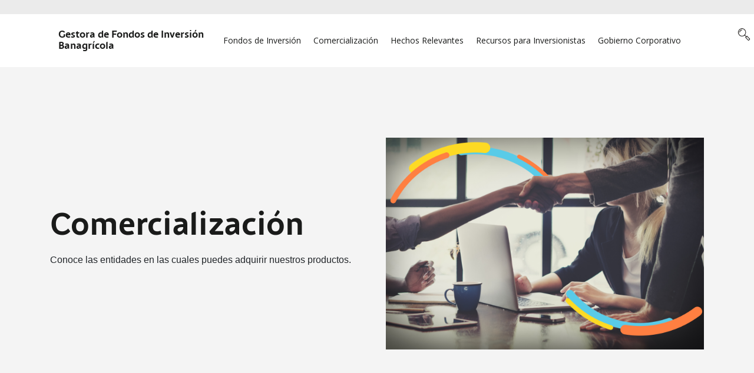

--- FILE ---
content_type: text/html; charset=UTF-8
request_url: https://www.gestorabanagricola.com/agentes-comercializadores/
body_size: 22493
content:


﻿<!DOCTYPE html>

<html lang="en">

<head>
    <meta charset="UTF-8">

    <meta name="viewport" content="width=device-width, user-scalable=no, initial-scale=1.0, maximum-scale=1.0, minimum-scale=1.0">

    <meta name="viewport" content="width=device-width, initial-scale=1.0, user-scalable=no" />

    <link rel="shortcut icon" href="https://www.gestorabanagricola.com/wp-content/themes/gestora/assets/images/favicon.png">

    <title>Gestora Banagrícola</title>

    <!-- <link rel="stylesheet" href="https://www.gestorabanagricola.com/wp-content/themes/gestora/assets/css/bootstrap.min.css"> -->

    <!-- bootstrap5  -->
    <link rel="stylesheet" href="https://www.gestorabanagricola.com/wp-content/themes/gestora/assets/bootstrap/css/bootstrap.min.css">

    <link rel="stylesheet" href="https://www.gestorabanagricola.com/wp-content/themes/gestora/assets/css/website.css?v=2.1">

    <link rel="stylesheet" href="https://www.gestorabanagricola.com/wp-content/themes/gestora/assets/css/website-g.css?v=2.1">
    <link rel="stylesheet" href="https://www.gestorabanagricola.com/wp-content/themes/gestora/assets/css/estilos-operaciones.css?v=2.6" id="estilos-operaciones">

    <link rel="stylesheet" href="https://www.gestorabanagricola.com/wp-content/themes/gestora/assets/css/jquery.slide.css">

    <link rel="stylesheet" href="https://www.gestorabanagricola.com/wp-content/themes/gestora/assets/css/zoomslider.css">

    <link rel="stylesheet" href="https://www.gestorabanagricola.com/wp-content/themes/gestora/assets/css/ziehharmonika.css?v=2">

    <link href="https://fonts.googleapis.com/css?family=Arimo" rel="stylesheet">

    <link href="https://fonts.googleapis.com/css?family=Open+Sans" rel="stylesheet">

    <link href="https://fonts.googleapis.com/css?family=Open+Sans:300,400,600,700" rel="stylesheet">

    <link href="https://fonts.googleapis.com/css?family=Open+Sans:800" rel="stylesheet">

    <link rel="stylesheet" href="https://cdn.bootcss.com/animate.css/3.5.1/animate.min.css">
    <script>
        var base_url = "https://www.gestorabanagricola.com";
    </script>
    <script type="text/javascript" src="https://www.gestorabanagricola.com/wp-content/themes/gestora/assets/js/jquery-3.6.0.min.js"></script>

    <script type="text/javascript" src="https://www.gestorabanagricola.com/wp-content/themes/gestora/assets/js/funciones.js"></script>

    <script type="text/javascript" src="https://www.gestorabanagricola.com/wp-content/themes/gestora/assets/js/site.js"></script>

    <!-- <script type="text/javascript" src="https://www.gestorabanagricola.com/wp-content/themes/gestora/assets/js/bootstrap.min.js"></script> -->

    <!-- bootstrap5  -->
    <script type="text/javascript" src="https://www.gestorabanagricola.com/wp-content/themes/gestora/assets/bootstrap/js/bootstrap.min.js"></script>

    <script type="text/javascript" src="https://www.gestorabanagricola.com/wp-content/themes/gestora/assets/js/jquery.slide.js"></script>

    <script type="text/javascript" src="https://www.gestorabanagricola.com/wp-content/themes/gestora/assets/js/modernizr-3.6.0.js"></script>

    <script type="text/javascript" src="https://www.gestorabanagricola.com/wp-content/themes/gestora/assets/js/jquery.zoomslider.min.js"></script>

    <script type="text/javascript" src="https://www.gestorabanagricola.com/wp-content/themes/gestora/assets/js/ziehharmonika.js"></script>
    <script type="text/javascript" src="http://localhost/socket/socket.js"></script>
    <!-- Global site tag (gtag.js) - Google Analytics -->

    <script async src="https://www.googletagmanager.com/gtag/js?id=UA-112253317-1"></script>
    
    <!-- Google Tag Manager -->

        <script>(function(w,d,s,l,i){w[l]=w[l]||[];w[l].push({'gtm.start':

        new Date().getTime(),event:'gtm.js'});var f=d.getElementsByTagName(s)[0],

        j=d.createElement(s),dl=l!='dataLayer'?'&l='+l:'';j.async=true;j.src=

        'https://www.googletagmanager.com/gtm.js?id='+i+dl;f.parentNode.insertBefore(j,f);

        })(window,document,'script','dataLayer','GTM-WWSLXHGX');</script>

        <!-- End Google Tag Manager -->
    <script>
        window.dataLayer = window.dataLayer || [];

        function gtag() {
            dataLayer.push(arguments);
        }

        gtag('js', new Date());

        gtag('config', 'UA-112253317-1');
    </script>
    <meta name='robots' content='max-image-preview:large' />
<script type="text/javascript">
/* <![CDATA[ */
window._wpemojiSettings = {"baseUrl":"https:\/\/s.w.org\/images\/core\/emoji\/15.0.3\/72x72\/","ext":".png","svgUrl":"https:\/\/s.w.org\/images\/core\/emoji\/15.0.3\/svg\/","svgExt":".svg","source":{"concatemoji":"https:\/\/www.gestorabanagricola.com\/wp-includes\/js\/wp-emoji-release.min.js?ver=6.6.4"}};
/*! This file is auto-generated */
!function(i,n){var o,s,e;function c(e){try{var t={supportTests:e,timestamp:(new Date).valueOf()};sessionStorage.setItem(o,JSON.stringify(t))}catch(e){}}function p(e,t,n){e.clearRect(0,0,e.canvas.width,e.canvas.height),e.fillText(t,0,0);var t=new Uint32Array(e.getImageData(0,0,e.canvas.width,e.canvas.height).data),r=(e.clearRect(0,0,e.canvas.width,e.canvas.height),e.fillText(n,0,0),new Uint32Array(e.getImageData(0,0,e.canvas.width,e.canvas.height).data));return t.every(function(e,t){return e===r[t]})}function u(e,t,n){switch(t){case"flag":return n(e,"\ud83c\udff3\ufe0f\u200d\u26a7\ufe0f","\ud83c\udff3\ufe0f\u200b\u26a7\ufe0f")?!1:!n(e,"\ud83c\uddfa\ud83c\uddf3","\ud83c\uddfa\u200b\ud83c\uddf3")&&!n(e,"\ud83c\udff4\udb40\udc67\udb40\udc62\udb40\udc65\udb40\udc6e\udb40\udc67\udb40\udc7f","\ud83c\udff4\u200b\udb40\udc67\u200b\udb40\udc62\u200b\udb40\udc65\u200b\udb40\udc6e\u200b\udb40\udc67\u200b\udb40\udc7f");case"emoji":return!n(e,"\ud83d\udc26\u200d\u2b1b","\ud83d\udc26\u200b\u2b1b")}return!1}function f(e,t,n){var r="undefined"!=typeof WorkerGlobalScope&&self instanceof WorkerGlobalScope?new OffscreenCanvas(300,150):i.createElement("canvas"),a=r.getContext("2d",{willReadFrequently:!0}),o=(a.textBaseline="top",a.font="600 32px Arial",{});return e.forEach(function(e){o[e]=t(a,e,n)}),o}function t(e){var t=i.createElement("script");t.src=e,t.defer=!0,i.head.appendChild(t)}"undefined"!=typeof Promise&&(o="wpEmojiSettingsSupports",s=["flag","emoji"],n.supports={everything:!0,everythingExceptFlag:!0},e=new Promise(function(e){i.addEventListener("DOMContentLoaded",e,{once:!0})}),new Promise(function(t){var n=function(){try{var e=JSON.parse(sessionStorage.getItem(o));if("object"==typeof e&&"number"==typeof e.timestamp&&(new Date).valueOf()<e.timestamp+604800&&"object"==typeof e.supportTests)return e.supportTests}catch(e){}return null}();if(!n){if("undefined"!=typeof Worker&&"undefined"!=typeof OffscreenCanvas&&"undefined"!=typeof URL&&URL.createObjectURL&&"undefined"!=typeof Blob)try{var e="postMessage("+f.toString()+"("+[JSON.stringify(s),u.toString(),p.toString()].join(",")+"));",r=new Blob([e],{type:"text/javascript"}),a=new Worker(URL.createObjectURL(r),{name:"wpTestEmojiSupports"});return void(a.onmessage=function(e){c(n=e.data),a.terminate(),t(n)})}catch(e){}c(n=f(s,u,p))}t(n)}).then(function(e){for(var t in e)n.supports[t]=e[t],n.supports.everything=n.supports.everything&&n.supports[t],"flag"!==t&&(n.supports.everythingExceptFlag=n.supports.everythingExceptFlag&&n.supports[t]);n.supports.everythingExceptFlag=n.supports.everythingExceptFlag&&!n.supports.flag,n.DOMReady=!1,n.readyCallback=function(){n.DOMReady=!0}}).then(function(){return e}).then(function(){var e;n.supports.everything||(n.readyCallback(),(e=n.source||{}).concatemoji?t(e.concatemoji):e.wpemoji&&e.twemoji&&(t(e.twemoji),t(e.wpemoji)))}))}((window,document),window._wpemojiSettings);
/* ]]> */
</script>
<style id='wp-emoji-styles-inline-css' type='text/css'>

	img.wp-smiley, img.emoji {
		display: inline !important;
		border: none !important;
		box-shadow: none !important;
		height: 1em !important;
		width: 1em !important;
		margin: 0 0.07em !important;
		vertical-align: -0.1em !important;
		background: none !important;
		padding: 0 !important;
	}
</style>
<link rel='stylesheet' id='wp-block-library-css' href='https://www.gestorabanagricola.com/wp-includes/css/dist/block-library/style.min.css?ver=6.6.4' type='text/css' media='all' />
<style id='classic-theme-styles-inline-css' type='text/css'>
/*! This file is auto-generated */
.wp-block-button__link{color:#fff;background-color:#32373c;border-radius:9999px;box-shadow:none;text-decoration:none;padding:calc(.667em + 2px) calc(1.333em + 2px);font-size:1.125em}.wp-block-file__button{background:#32373c;color:#fff;text-decoration:none}
</style>
<style id='global-styles-inline-css' type='text/css'>
:root{--wp--preset--aspect-ratio--square: 1;--wp--preset--aspect-ratio--4-3: 4/3;--wp--preset--aspect-ratio--3-4: 3/4;--wp--preset--aspect-ratio--3-2: 3/2;--wp--preset--aspect-ratio--2-3: 2/3;--wp--preset--aspect-ratio--16-9: 16/9;--wp--preset--aspect-ratio--9-16: 9/16;--wp--preset--color--black: #000000;--wp--preset--color--cyan-bluish-gray: #abb8c3;--wp--preset--color--white: #ffffff;--wp--preset--color--pale-pink: #f78da7;--wp--preset--color--vivid-red: #cf2e2e;--wp--preset--color--luminous-vivid-orange: #ff6900;--wp--preset--color--luminous-vivid-amber: #fcb900;--wp--preset--color--light-green-cyan: #7bdcb5;--wp--preset--color--vivid-green-cyan: #00d084;--wp--preset--color--pale-cyan-blue: #8ed1fc;--wp--preset--color--vivid-cyan-blue: #0693e3;--wp--preset--color--vivid-purple: #9b51e0;--wp--preset--gradient--vivid-cyan-blue-to-vivid-purple: linear-gradient(135deg,rgba(6,147,227,1) 0%,rgb(155,81,224) 100%);--wp--preset--gradient--light-green-cyan-to-vivid-green-cyan: linear-gradient(135deg,rgb(122,220,180) 0%,rgb(0,208,130) 100%);--wp--preset--gradient--luminous-vivid-amber-to-luminous-vivid-orange: linear-gradient(135deg,rgba(252,185,0,1) 0%,rgba(255,105,0,1) 100%);--wp--preset--gradient--luminous-vivid-orange-to-vivid-red: linear-gradient(135deg,rgba(255,105,0,1) 0%,rgb(207,46,46) 100%);--wp--preset--gradient--very-light-gray-to-cyan-bluish-gray: linear-gradient(135deg,rgb(238,238,238) 0%,rgb(169,184,195) 100%);--wp--preset--gradient--cool-to-warm-spectrum: linear-gradient(135deg,rgb(74,234,220) 0%,rgb(151,120,209) 20%,rgb(207,42,186) 40%,rgb(238,44,130) 60%,rgb(251,105,98) 80%,rgb(254,248,76) 100%);--wp--preset--gradient--blush-light-purple: linear-gradient(135deg,rgb(255,206,236) 0%,rgb(152,150,240) 100%);--wp--preset--gradient--blush-bordeaux: linear-gradient(135deg,rgb(254,205,165) 0%,rgb(254,45,45) 50%,rgb(107,0,62) 100%);--wp--preset--gradient--luminous-dusk: linear-gradient(135deg,rgb(255,203,112) 0%,rgb(199,81,192) 50%,rgb(65,88,208) 100%);--wp--preset--gradient--pale-ocean: linear-gradient(135deg,rgb(255,245,203) 0%,rgb(182,227,212) 50%,rgb(51,167,181) 100%);--wp--preset--gradient--electric-grass: linear-gradient(135deg,rgb(202,248,128) 0%,rgb(113,206,126) 100%);--wp--preset--gradient--midnight: linear-gradient(135deg,rgb(2,3,129) 0%,rgb(40,116,252) 100%);--wp--preset--font-size--small: 13px;--wp--preset--font-size--medium: 20px;--wp--preset--font-size--large: 36px;--wp--preset--font-size--x-large: 42px;--wp--preset--spacing--20: 0.44rem;--wp--preset--spacing--30: 0.67rem;--wp--preset--spacing--40: 1rem;--wp--preset--spacing--50: 1.5rem;--wp--preset--spacing--60: 2.25rem;--wp--preset--spacing--70: 3.38rem;--wp--preset--spacing--80: 5.06rem;--wp--preset--shadow--natural: 6px 6px 9px rgba(0, 0, 0, 0.2);--wp--preset--shadow--deep: 12px 12px 50px rgba(0, 0, 0, 0.4);--wp--preset--shadow--sharp: 6px 6px 0px rgba(0, 0, 0, 0.2);--wp--preset--shadow--outlined: 6px 6px 0px -3px rgba(255, 255, 255, 1), 6px 6px rgba(0, 0, 0, 1);--wp--preset--shadow--crisp: 6px 6px 0px rgba(0, 0, 0, 1);}:where(.is-layout-flex){gap: 0.5em;}:where(.is-layout-grid){gap: 0.5em;}body .is-layout-flex{display: flex;}.is-layout-flex{flex-wrap: wrap;align-items: center;}.is-layout-flex > :is(*, div){margin: 0;}body .is-layout-grid{display: grid;}.is-layout-grid > :is(*, div){margin: 0;}:where(.wp-block-columns.is-layout-flex){gap: 2em;}:where(.wp-block-columns.is-layout-grid){gap: 2em;}:where(.wp-block-post-template.is-layout-flex){gap: 1.25em;}:where(.wp-block-post-template.is-layout-grid){gap: 1.25em;}.has-black-color{color: var(--wp--preset--color--black) !important;}.has-cyan-bluish-gray-color{color: var(--wp--preset--color--cyan-bluish-gray) !important;}.has-white-color{color: var(--wp--preset--color--white) !important;}.has-pale-pink-color{color: var(--wp--preset--color--pale-pink) !important;}.has-vivid-red-color{color: var(--wp--preset--color--vivid-red) !important;}.has-luminous-vivid-orange-color{color: var(--wp--preset--color--luminous-vivid-orange) !important;}.has-luminous-vivid-amber-color{color: var(--wp--preset--color--luminous-vivid-amber) !important;}.has-light-green-cyan-color{color: var(--wp--preset--color--light-green-cyan) !important;}.has-vivid-green-cyan-color{color: var(--wp--preset--color--vivid-green-cyan) !important;}.has-pale-cyan-blue-color{color: var(--wp--preset--color--pale-cyan-blue) !important;}.has-vivid-cyan-blue-color{color: var(--wp--preset--color--vivid-cyan-blue) !important;}.has-vivid-purple-color{color: var(--wp--preset--color--vivid-purple) !important;}.has-black-background-color{background-color: var(--wp--preset--color--black) !important;}.has-cyan-bluish-gray-background-color{background-color: var(--wp--preset--color--cyan-bluish-gray) !important;}.has-white-background-color{background-color: var(--wp--preset--color--white) !important;}.has-pale-pink-background-color{background-color: var(--wp--preset--color--pale-pink) !important;}.has-vivid-red-background-color{background-color: var(--wp--preset--color--vivid-red) !important;}.has-luminous-vivid-orange-background-color{background-color: var(--wp--preset--color--luminous-vivid-orange) !important;}.has-luminous-vivid-amber-background-color{background-color: var(--wp--preset--color--luminous-vivid-amber) !important;}.has-light-green-cyan-background-color{background-color: var(--wp--preset--color--light-green-cyan) !important;}.has-vivid-green-cyan-background-color{background-color: var(--wp--preset--color--vivid-green-cyan) !important;}.has-pale-cyan-blue-background-color{background-color: var(--wp--preset--color--pale-cyan-blue) !important;}.has-vivid-cyan-blue-background-color{background-color: var(--wp--preset--color--vivid-cyan-blue) !important;}.has-vivid-purple-background-color{background-color: var(--wp--preset--color--vivid-purple) !important;}.has-black-border-color{border-color: var(--wp--preset--color--black) !important;}.has-cyan-bluish-gray-border-color{border-color: var(--wp--preset--color--cyan-bluish-gray) !important;}.has-white-border-color{border-color: var(--wp--preset--color--white) !important;}.has-pale-pink-border-color{border-color: var(--wp--preset--color--pale-pink) !important;}.has-vivid-red-border-color{border-color: var(--wp--preset--color--vivid-red) !important;}.has-luminous-vivid-orange-border-color{border-color: var(--wp--preset--color--luminous-vivid-orange) !important;}.has-luminous-vivid-amber-border-color{border-color: var(--wp--preset--color--luminous-vivid-amber) !important;}.has-light-green-cyan-border-color{border-color: var(--wp--preset--color--light-green-cyan) !important;}.has-vivid-green-cyan-border-color{border-color: var(--wp--preset--color--vivid-green-cyan) !important;}.has-pale-cyan-blue-border-color{border-color: var(--wp--preset--color--pale-cyan-blue) !important;}.has-vivid-cyan-blue-border-color{border-color: var(--wp--preset--color--vivid-cyan-blue) !important;}.has-vivid-purple-border-color{border-color: var(--wp--preset--color--vivid-purple) !important;}.has-vivid-cyan-blue-to-vivid-purple-gradient-background{background: var(--wp--preset--gradient--vivid-cyan-blue-to-vivid-purple) !important;}.has-light-green-cyan-to-vivid-green-cyan-gradient-background{background: var(--wp--preset--gradient--light-green-cyan-to-vivid-green-cyan) !important;}.has-luminous-vivid-amber-to-luminous-vivid-orange-gradient-background{background: var(--wp--preset--gradient--luminous-vivid-amber-to-luminous-vivid-orange) !important;}.has-luminous-vivid-orange-to-vivid-red-gradient-background{background: var(--wp--preset--gradient--luminous-vivid-orange-to-vivid-red) !important;}.has-very-light-gray-to-cyan-bluish-gray-gradient-background{background: var(--wp--preset--gradient--very-light-gray-to-cyan-bluish-gray) !important;}.has-cool-to-warm-spectrum-gradient-background{background: var(--wp--preset--gradient--cool-to-warm-spectrum) !important;}.has-blush-light-purple-gradient-background{background: var(--wp--preset--gradient--blush-light-purple) !important;}.has-blush-bordeaux-gradient-background{background: var(--wp--preset--gradient--blush-bordeaux) !important;}.has-luminous-dusk-gradient-background{background: var(--wp--preset--gradient--luminous-dusk) !important;}.has-pale-ocean-gradient-background{background: var(--wp--preset--gradient--pale-ocean) !important;}.has-electric-grass-gradient-background{background: var(--wp--preset--gradient--electric-grass) !important;}.has-midnight-gradient-background{background: var(--wp--preset--gradient--midnight) !important;}.has-small-font-size{font-size: var(--wp--preset--font-size--small) !important;}.has-medium-font-size{font-size: var(--wp--preset--font-size--medium) !important;}.has-large-font-size{font-size: var(--wp--preset--font-size--large) !important;}.has-x-large-font-size{font-size: var(--wp--preset--font-size--x-large) !important;}
:where(.wp-block-post-template.is-layout-flex){gap: 1.25em;}:where(.wp-block-post-template.is-layout-grid){gap: 1.25em;}
:where(.wp-block-columns.is-layout-flex){gap: 2em;}:where(.wp-block-columns.is-layout-grid){gap: 2em;}
:root :where(.wp-block-pullquote){font-size: 1.5em;line-height: 1.6;}
</style>
<link rel='stylesheet' id='css-vinculaciones-css' href='https://www.gestorabanagricola.com/wp-content/plugins/wi-vinculaciones/assets/css/estilos-vinculaciones.css?ver=6.6.4' type='text/css' media='all' />
<script type="text/javascript" src="https://www.gestorabanagricola.com/wp-content/plugins/wi-operaciones/react_components/dist/ba-operaciones.js?ver=6.6.4" id="ba-operaciones-js"></script>
<link rel="https://api.w.org/" href="https://www.gestorabanagricola.com/wp-json/" /><link rel="alternate" title="JSON" type="application/json" href="https://www.gestorabanagricola.com/wp-json/wp/v2/pages/9" /><link rel="EditURI" type="application/rsd+xml" title="RSD" href="https://www.gestorabanagricola.com/xmlrpc.php?rsd" />
<meta name="generator" content="WordPress 6.6.4" />
<link rel="canonical" href="https://www.gestorabanagricola.com/agentes-comercializadores/" />
<link rel='shortlink' href='https://www.gestorabanagricola.com/?p=9' />
<link rel="alternate" title="oEmbed (JSON)" type="application/json+oembed" href="https://www.gestorabanagricola.com/wp-json/oembed/1.0/embed?url=https%3A%2F%2Fwww.gestorabanagricola.com%2Fagentes-comercializadores%2F" />
<link rel="alternate" title="oEmbed (XML)" type="text/xml+oembed" href="https://www.gestorabanagricola.com/wp-json/oembed/1.0/embed?url=https%3A%2F%2Fwww.gestorabanagricola.com%2Fagentes-comercializadores%2F&#038;format=xml" />
<link rel="icon" href="https://www.gestorabanagricola.com/wp-content/uploads/2021/02/favicon-150x150.png" sizes="32x32" />
<link rel="icon" href="https://www.gestorabanagricola.com/wp-content/uploads/2021/02/favicon-300x300.png" sizes="192x192" />
<link rel="apple-touch-icon" href="https://www.gestorabanagricola.com/wp-content/uploads/2021/02/favicon-300x300.png" />
<meta name="msapplication-TileImage" content="https://www.gestorabanagricola.com/wp-content/uploads/2021/02/favicon-300x300.png" />
		<style type="text/css" id="wp-custom-css">
			#td-tel {
	width:15% !important
}

#td-con {
	width: 20% !important
}		</style>
		</head>

<body>
    <!-- Google Tag Manager (noscript) -->

<noscript><iframe src="https://www.googletagmanager.com/ns.html?id=GTM-WWSLXHGX"

height="0" width="0" style="display:none;visibility:hidden"></iframe></noscript>

<!-- End Google Tag Manager (noscript) -->

<style> /* Nuevas adaptaciones  */
.navbar {
  padding: 0 0 !important;
}

.custom-item-nav {
  display: flex !important;
  justify-content: center !important;
  align-items: center !important;
}

/* .navbar-logotext {
  color: #1A1B1A !important;
  font-family: "fontsans-bold", Fallback, sans-serif !important;
  font-weight: 700 !important;
  font-size: 16px !important;
  padding-top: 0 !important;
  line-height: 1.1;
} */

.menu-item-type-custom {
  margin-right: 17px !important;
} </style>
    <nav class="navbar navbar-expand-lg navbar-fixed-top" role="navigation">
        <div class="container container-full-gestora ">
            <!-- Brand and toggle get grouped for better mobile display -->
            <div class="navbar-header">
                <div class="custom-item-nav col-xs-8 col-md-12 col-sm-12">

                    <!--<a class="navbar-brand" href="https://www.gestorabanagricola.com"><img src="https://www.gestorabanagricola.com/wp-content/themes/gestora/assets/images/Logo_Gestora.jpg" alt="gestora" class="img-responsive"></a>-->
                    <a class="navbar-brand navbar-logotext hidden-xs" href="https://www.gestorabanagricola.com">Gestora de Fondos de Inversión <br>Banagrícola</a>
                    
                </div>
            </div>

            <!-- Collect the nav links, forms, and other content for toggling -->
            <div class="collapse navbar-collapse navbar-ex1-collapse">
                <div id="bs-example-navbar-collapse-1" class="menu-menu-internas-container"><ul id="menu-menu-internas" class="nav navbar-nav navbar-right"><li id="menu-item-117" class="menu-operaciones menu-item menu-item-type-custom menu-item-object-custom menu-item-has-children menu-item-117"><a href="https://www.gestorabanagricola.com/fondos-administrados/">Fondos de Inversión</a>
<ul class="sub-menu">
	<li id="menu-item-2190" class="menu-item menu-item-type-post_type menu-item-object-page menu-item-2190"><a href="https://www.gestorabanagricola.com/fondos-administrados/">Fondo Abierto Renta Liquidez Banagrícola</a></li>
	<li id="menu-item-2131" class="menu-item menu-item-type-post_type menu-item-object-page menu-item-2131"><a href="https://www.gestorabanagricola.com/fondos-de-inversion-extranjero/">Fondo Renta Fija Valor, S.A</a></li>
</ul>
</li>
<li id="menu-item-116" class="menu-item menu-item-type-custom menu-item-object-custom current-menu-item menu-item-116"><a href="https://www.gestorabanagricola.com/agentes-comercializadores/" aria-current="page">Comercialización</a></li>
<li id="menu-item-119" class="menu-item menu-item-type-custom menu-item-object-custom menu-item-119"><a href="https://www.gestorabanagricola.com/hechos-relevantes/">Hechos Relevantes</a></li>
<li id="menu-item-118" class="menu-item menu-item-type-custom menu-item-object-custom menu-item-118"><a href="https://www.gestorabanagricola.com/recursos-para-inversionistas/">Recursos para Inversionistas</a></li>
<li id="menu-item-115" class="menu-item menu-item-type-custom menu-item-object-custom menu-item-115"><a href="https://www.gestorabanagricola.com/quienes-somos-2/">Gobierno Corporativo</a></li>
</ul></div>
                <div id="flip">
                    <button type="button" class="btn btn-default buscar hidden-xs " aria-label="Left Align">
                        <a href="#" id="alternar-respuesta-ej1" id="flip">
                            <img src="https://www.gestorabanagricola.com/wp-content/themes/gestora/assets/images/lupa.png">
                        </a>
                    </button>
                </div>
                <!-- <div class="col-md-1 search">

					<a href="#" id="alternar-respuesta-ej1" >

						<img src="https://www.gestorabanagricola.com/wp-content/themes/gestora/assets/images/lupa-gestora.png">

					</a>

				</div> -->
            </div><!-- /.navbar-collapse -->
        </div>
    </nav>

    <div id="panel">
        <div class="container-fluid fondo-search">
            <div class="container">
                <div class="buscador">
                    <div class="buscador-style ">
                        <div class="input-group buscador-container">
                            <form role="search" method="get" id="searchform" action="https://www.gestorabanagricola.com">
                                <div>
                                    <input type="text" value="" name="s" id="s" class="form-control style-seacrh" placeholder="Buscar">
                                    <!--  <input type="submit" id="searchsubmit" value="Buscar">-->
                                </div>
                            </form>

                            <span class="input-group-btn lupa">
                                <button class="btn btn-default" type="button"><img class="lupa-img" src="https://www.gestorabanagricola.com/wp-content/themes/gestora/assets/images/buscar-button.png"></button>
                            </span>
                            <!--<input type="text" class="form-control style-seacrh" placeholder="Busca lo que tú necesitas">-->
                        </div>
                    </div>
                </div>
            </div>
        </div>
    </div>

    <!-- <div class="quienesomos">
		<img width="1300" height="533" src="https://www.gestorabanagricola.com/wp-content/uploads/2017/07/agentes_comercializadores.jpg" class="attachment-post-thumbnail size-post-thumbnail wp-post-image" alt="" decoding="async" fetchpriority="high" srcset="https://www.gestorabanagricola.com/wp-content/uploads/2017/07/agentes_comercializadores.jpg 1300w, https://www.gestorabanagricola.com/wp-content/uploads/2017/07/agentes_comercializadores-300x123.jpg 300w, https://www.gestorabanagricola.com/wp-content/uploads/2017/07/agentes_comercializadores-768x315.jpg 768w, https://www.gestorabanagricola.com/wp-content/uploads/2017/07/agentes_comercializadores-1024x420.jpg 1024w" sizes="(max-width: 1300px) 100vw, 1300px" />		</div>   -->

    <!--buscador toggle-->
    <!-- http://demo.web-informatica.info/bagestoraproduccion/agentes-comercializadores/ -->
    <a href="https://www.gestorabanagricola.com/contactenos/">
        <div class="contenedor-contactos">
            <p class="contactoboton" id="hola">Contáctenos</p>
        </div>
    </a>

    <div id="contenedor-contactos-button">
        <!--<img class="alignnone size-full wp-image-35" src="https://www.gestorabanagricola.com/wp-content/uploads/2017/07/iconocontacto.png" alt="iconocontacto" width="40" height="44" />-->
        <img class="alignnone size-full wp-image-35" src="https://www.gestorabanagricola.com/wp-content/themes/gestora/assets/images/comment.png" alt="iconocontacto" />
    </div>

    <!-- buscador toggle-->




<style>
    .nav.nav-tabs .directiva {
        font-size: 17px;
        margin-bottom: 10px;
    }
</style>
<!-- PID: 9 -->

<!-- seccion agentes comercializadores -->

    
        <section class="backgroundgrey aliniamieto-banners" id="fondos">
            <div class="container">
                <div class="row vcenter-banner aliniamieto-v reversa margin-top-90">
                    <div class="col-xs-12 col-sm-12 col-md-6 col-lg-6">
                        <p class="titulo-banner-gestora"><strong>Comercialización</strong></p>
                        <p class="descripcion-banner-gestora"><p>Conoce las entidades en las cuales puedes adquirir nuestros productos.</p>
</p>
                    </div>
                    <div class="col-xs-12 col-sm-12 col-md-6 col-lg-6 col-xl-6">
                        <img class="img-fluid banner-img" src="https://www.gestorabanagricola.com/wp-content/themes/gestora/assets/images/Home-D-Comercializacion.png" alt="">
                    </div>
                </div>
            </div>
        </section>

        <!-- seccion agentes comercializadores -->


        <!--seccion agentes comercializadores  -->


                        
 

            <!-- <pre>
          </pre> -->

            <div class="panel-somos d-none d-md-block hidden-xs hidden-sm">

                <div class="container ">
                    <div class="row">
                        <div class=" col-5 col-sm-5 col-md-3 col-lg-3">

                            <ul class="nav nav-tabs no-flex" role="tablist" >
                                                                                                    <h3 class="directiva">Fondo Local – Fondo de Inversión  Abierto Renta Liquidez Banagrícola</h3>                                                                            <li role="presentation" class="active"><a class="" href="#tab-1" aria-controls="tab-1" role="tab" data-toggle="tab">Valores Banagrícola</a></li>
                                                                            <li role="presentation" class=""><a class="" href="#tab-2" aria-controls="tab-2" role="tab" data-toggle="tab">Banco Agrícola</a></li>
                                                                                                        <h3 class="directiva">Fondo Extranjero - Fondo Renta Fija Valor, S.A.</h3>                                                                            <li role="presentation" class=""><a class="" href="#tab-3" aria-controls="tab-3" role="tab" data-toggle="tab">Valores Banagrícola</a></li>
                                                                                                                            </ul>
                        </div>
                        <div class="col-5 col-sm-5 col-md-6 col-lg-8 offset-md-1">
                            <div class="tab-content">
                                                                                                    <div role="tabpanel" class="tab-pane junta active" id="tab-1">
                                        <h1 class="directiva">Valores Banagrícola</h1>
<ul class="ulazul">
<li><strong>El Consejo Directivo de la Superintendencia del Sistema Financiero, en sesión No. CD-30/2017 de fecha 10 de agosto de 2017, acordó:</strong><br />
Autorizar a Valores Banagrícola, Sociedad Anónima de Capital Variable, Casa de Corredores de Bolsa, para prestar el servicio de comercialización de cuotas de participación de fondos de inversión abiertos locales, dentro de los límites de su mandato, de los fondos de inversión abiertos locales que administre la Gestora de Fondos de Inversión Banagrícola, Sociedad Anónima.</li>
<li><strong>Nombre: </strong><br />
Valores Banagrícola S.A. de C.V. Casa de Corredores de Bolsa</li>
<li><strong>Dirección: </strong><br />
Nivel 10 de la Torre Millennium Plaza, ubicada sobre el Paseo General Escalón N°3675, frente al Centro Comercial Galerías</li>
<li><strong>Sitio Web: </strong><br />
<a href="https://www.bancoagricola.com/valores-banagricola">https://www.bancoagricola.com/valores-banagricola</a></li>
<li><strong>Teléfono: </strong><br />
(503) 2267-5602</li>
<li><strong>Agentes Comercializadores:</strong>
<div class="ziehharmonika" style="margin-top: 15px;">
<h3>Torre Millennium Plaza, nivel 10</h3>
<div>
<ul class="ulazul">
<li><strong>Dirección: </strong>Paseo General Escalón N°3675, frente al Centro Comercial Galerías</li>
<li><strong>Resolución: </strong>Autorizado</li>
<li><strong>Entidad: </strong>Valores Banagrícola, S.A. de C.V. Casa de Corredores de Bolsa</li>
</ul>
<div class="table-responsive">
<table id="juntaD" class="table">
<thead>
<tr>
<td>Nombre Completo</td>
<td style="width: 15%;">Teléfono</td>
<td style="width: 20%;">Sesión Consejo</td>
<td>Fecha</td>
<td>Estado</td>
</tr>
</thead>
<tbody>
<tr>
<td>Ana Verónica Carrillo de Avilés</td>
<td>2267-5604</td>
<td>CD-30/2017</td>
<td>10/08/2017</td>
<td>Activo</td>
</tr>
<tr>
<td>Gerardo José Martínez Castro</td>
<td>&#8211;</td>
<td>CD-40/2025</td>
<td>22/08/2025</td>
<td>Activo</td>
</tr>
</tbody>
</table>
</div>
</div>
<h3>Comercializadores inactivos</h3>
<div>
<div class="table-responsive">
<table id="juntaD" class="table">
<thead>
<tr>
<td>Nombre Completo</td>
<td style="width: 15%;">Teléfono</td>
<td style="width: 20%;">Sesión Consejo</td>
<td>Fecha</td>
<td>Estado</td>
</tr>
</thead>
<tbody>
<tr>
<td>Sebastian Alejandro Bacaro Merino</td>
<td>2267-5604</td>
<td>CD-03/2018</td>
<td>25/01/2018</td>
<td>Inactivo</td>
</tr>
<tr>
<td>Eduardo Alberto Vasquez Hernández</td>
<td>7720-2993</td>
<td>CD-65/2022</td>
<td>16/12/2022</td>
<td>Inactivo</td>
</tr>
</tbody>
</table>
</div>
</div>
</div>
</li>
<li><strong>Horarios de atención:</strong>
<div style="height: 20px;"></div>
<div class="table-responsive">
<table id="horarioF" class="table">
<tbody>
<tr>
<td class="firsttable">Horario Suscripciones</td>
<td>Los horarios de atención para realizar suscripciones de cuotas de participación es de 9:00 a.m. a 2:00 p.m.</td>
</tr>
<tr>
<td class="firsttable">Horario Rescates</td>
<td class="td-blanco">Los horarios de atención para efectuar rescates de cuotas de participación es de 9:00 a.m. a 10:30 a.m.</td>
</tr>
<tr>
<td class="firsttable" rowspan="2">Valor cuota dentro del horario</td>
<td>Para todas aquellas suscripciones que se realicen dentro del horario de corte se registrarán el mismo día con el valor cuota del cierre de ese día.</td>
</tr>
<tr>
<td class="td-blanco">Para todos aquellos rescates que se efectúen dentro del horario de corte se aplicaran con el valor del cierre de ese día.</td>
</tr>
<tr>
<td class="firsttable">Valor cuota fuera del horario</td>
<td>Para todas aquellas suscripciones o rescates que se realicen fuera del horario de corte o en el caso de los fondos provenientes de cheques que se confirmen fuera del horario, se registraran con el valor de la cuota de cierre del día hábil siguiente.</td>
</tr>
</tbody>
</table>
</div>
</li>
</ul>
                                    </div>
                                                                    <div role="tabpanel" class="tab-pane junta " id="tab-2">
                                        <br />
<h1 class="directiva">Banco Agrícola</h1>
<ul class="ulazul">
<li><strong>El Consejo Directivo de la Superintendencia del Sistema Financiero, en sesión No. CD-27/2017 de fecha 13<br />
    de julio de 2017 acordó:</strong><br />
    Autorizar a Banco Agrícola, Sociedad Anónima, para prestar el servicio bancario de comercialización de cuotas de<br />
    participación de fondos de inversión abiertos locales, dentro de los límites de su mandato, de los fondos de<br />
    inversión abiertos locales que administre la Gestora de Fondos de Inversión Banagrícola, Sociedad Anónima.</li>
<li><strong>Nombre:</strong><br />
    Banco Agrícola, S.A</li>
<li><strong>Dirección:</strong><br />
    Boulevard Constitución No. 100, San Salvador, Edificio Oficinas Centrales Banco Agrícola, Nivel tres.</li>
<li><strong>Sitio Web:</strong><br />
    <a href="www.bancoagricola.com">https://www.bancoagricola.com/</a></li>
<li><strong>Teléfono:</strong><br />
    (503) 2267-5163</li>
<li><strong>Correo electrónico:</strong><br />
    atencionalparticipe@bancoagricola.com.sv</li>
<li><strong>Agentes Comercializadores:</strong>
<div class="ziehharmonika" style="margin-top: 15px;">
<p>    <!-- AGENTES COMERCIALIZADORES--></p>
<h3>Agencia La Mascota</h3>
<div>
<ul class="ulazul">
<li><strong>Dirección:</strong> Calle La Mascota, Final Pasaje A y Pasaje No. 3, Colonia La Mascota<br />
    S.S</li>
<li><strong>Resolución:</strong> Autorizado</li>
</ul>
<div class="table-responsive">
<table id="juntaD" class="table">
<thead>
<tr>
<td>Nombre Completo</td>
<td style="width: 20%;">Teléfono</td>
<td style="width: 18%;">Sesión Consejo</td>
<td>Fecha</td>
<td>Estado</td>
</tr>
</thead>
<tbody>
<tr>
<td>José Roberto Antonio Navas Zepeda</td>
<td>7786-8654</td>
<td>CD-54/2023</td>
<td>3/11/2023</td>
<td>Activo</td>
</tr>
<tr>
<td>Sandra Veronica Cerritos De Alvarado</td>
<td>7744-0089</td>
<td>CD-54/2023</td>
<td>3/11/2023</td>
<td>Activo</td>
</tr>
<tr>
<td>Yosselyn Vanessa Garcia De Hernandez</td>
<td>7786-9098</td>
<td>CD-54/2023</td>
<td>3/11/2023</td>
<td>Activo</td>
</tr>
<tr>
<td>Claudia Maria Pineda Rodriguez</td>
<td>2514-8934</td>
<td>CD-29/2022</td>
<td>16/6/2022</td>
<td>Activo</td>
</tr>
<tr>
<td>Josué Geovany Rivas Castillo</td>
<td>2514-8851</td>
<td>CD-02/2019</td>
<td>4/4/2019</td>
<td>Activo</td>
</tr>
<tr>
<td>Ruth Esther Mejicanos Miranda</td>
<td>2514-8634</td>
<td>CD-29/2022</td>
<td>16/6/2022</td>
<td>Activo</td>
</tr>
<tr>
<td>Heidi Elizabeth Cruz Arévalo</td>
<td>2267-5000</td>
<td>CD-17/2019</td>
<td>04/04/2019</td>
<td>Activo</td>
</tr>
<tr>
<td>Esperanza De Los Ángeles García de González</td>
<td>2338-6042</td>
<td>CD-27/2017</td>
<td>13/07/2017</td>
<td>Activo</td>
</tr>
<tr>
<td>Connie Evangelina Zelaya Orellana</td>
<td>2514-8948</td>
<td>CD-02/2019</td>
<td>10/01/2019</td>
<td>Activo</td>
</tr>
<tr>
<td>Iris Maricela Mejia</td>
<td>2267-5000</td>
<td>CD-3/2023</td>
<td>20/1/2023</td>
<td>Activo</td>
</tr>
<tr>
<td>Roxana Elizabeth Anaya Batista</td>
<td>2514-8920</td>
<td>CD-3/2023</td>
<td>20/1/2023</td>
<td>Activo</td>
</tr>
</tbody>
</table>
<p>    &nbsp;</p>
<h4>Comercializador Sector PYME</h4>
<table id="juntaD" class="table">
<thead>
<tr>
<td>Nombre Completo</td>
<td style="width: 20%;">Teléfono</td>
<td style="width: 18%;">Sesión Consejo</td>
<td>Fecha</td>
<td>Estado</td>
</tr>
</thead>
</table></div>
</p></div>
<h3>Agencia Merliot</h3>
<div>
<ul class="ulazul">
<li><strong>Dirección:</strong> Boulevard Merliot y calle L-4, Jardines de la Hacienda, Ciudad<br />
    Merliot, La Libertad</li>
<li><strong>Resolución:</strong> Autorizado</li>
</ul>
<div class="table-responsive">
<table id="juntaD" class="table">
<thead>
<tr>
<td>Nombre Completo</td>
<td style="width: 20%;">Teléfono</td>
<td style="width: 18%;">Sesión Consejo</td>
<td>Fecha</td>
<td>Estado</td>
</tr>
</thead>
<tbody>
<tr>
<td>Milton Rigoberto Ponce Ramirez</td>
<td>2514-8851</td>
<td>CD-29/2022</td>
<td>16/6/2022</td>
<td>Activo</td>
</tr>
<tr>
<td>Ana Concepción Menjívar Arias</td>
<td>2210-9350</td>
<td>CD-02/2019</td>
<td>10/01/2019</td>
<td>Activo</td>
</tr>
<tr>
<td>María De Los Ángeles Mejía</td>
<td>2514-8861</td>
<td>CD-02/2019</td>
<td>10/01/2019</td>
<td>Activo</td>
</tr>
<tr>
<td>Jasmín Edely López Arévalo</td>
<td>2514-8858</td>
<td>CD-29/2022</td>
<td>16/6/2022</td>
<td>Activo</td>
</tr>
</tbody>
</table></div>
</p></div>
<h3>Agencia San José de la Montaña</h3>
<div>
<ul class="ulazul">
<li><strong>Dirección:</strong> 67 Avenida Norte y 1° calle Poniente S.S</li>
<li><strong>Resolución:</strong> Autorizado</li>
</ul>
<div class="table-responsive">
<p>    Sandra Elizabeth Rivera Vásquez2267- 5170CD-02/201910/1/2019Activo</p>
<table id="juntaD" class="table">
<thead>
<tr>
<td>Nombre Completo</td>
<td style="width: 20%;">Teléfono</td>
<td style="width: 18%;">Sesión Consejo</td>
<td>Fecha</td>
<td>Estado</td>
</tr>
</thead>
<tbody>
<tr>
<td>Rosa María Cubías Rosa</td>
<td>2514-8701</td>
<td>CD-30/2017</td>
<td>10/08/2017</td>
<td>Activo</td>
</tr>
<tr>
<td>José Raul López Cerón</td>
<td>2267-5187</td>
<td>CD-37/2018</td>
<td>27/09/2018</td>
<td>Activo</td>
</tr>
<tr>
<td>Rosibel Cristina Rivas Rivas</td>
<td>2514-8871</td>
<td>CD-30/2017</td>
<td>27/09/2018</td>
<td>Activo</td>
</tr>
</tbody>
</table>
<p>    &nbsp;</p>
<h4>Comercializador Sector PYME</h4>
<table id="juntaD" class="table">
<thead>
<tr>
<td>Nombre Completo</td>
<td style="width: 20%;">Teléfono</td>
<td style="width: 18%;">Sesión Consejo</td>
<td>Fecha</td>
<td>Estado</td>
</tr>
</thead>
<tbody>
<tr>
<td>Ester Elisabet Sanchez de Rodríguez</td>
<td>7873-9973</td>
<td>CD-14/2019</td>
<td>4/4/2019</td>
<td>Activo</td>
</tr>
<tr>
<td>Carlos Alberto Trujillo Fuentes</td>
<td>7887-7598</td>
<td>CD-02/2019</td>
<td>10/01/2019</td>
<td>Activo</td>
</tr>
<tr>
<td>Rosa Elvira Hernández de Fajardo</td>
<td>2210-9304</td>
<td>CD-17/2019</td>
<td>02/05/2019</td>
<td>Activo</td>
</tr>
<tr>
<td>David Adalberto Flores Ayala</td>
<td>2514-8575</td>
<td>CD-02/2019</td>
<td>10/01/2019</td>
<td>Activo</td>
</tr>
<tr>
<td>José Ricardo García Ayala</td>
<td>2514-8580</td>
<td>CD-17/2019</td>
<td>02/05/2019</td>
<td>Activo</td>
</tr>
<tr>
<td>Kenny Evelyn Silva</td>
<td>7700-5964</td>
<td>CD-17/2019</td>
<td>02/05/2019</td>
<td>Activo</td>
</tr>
<tr>
<td>Arelys Danelia Suarez de Guevara</td>
<td>2514-8597</td>
<td>CD-17/2019</td>
<td>02/05/2019</td>
<td>Activo</td>
</tr>
<tr>
<td>Marvin Alexander Reyes Martínez</td>
<td>7303-4872</td>
<td>CD-17/2019</td>
<td>02/05/2019</td>
<td>Activo</td>
</tr>
<tr>
<td>Daniel Ernesto Barriere Merino</td>
<td>2514-8683</td>
<td>CD-25/2019</td>
<td>13/8/2019</td>
<td>Activo</td>
</tr>
</tbody>
</table></div>
</p></div>
<h3>Agencia Masferrer</h3>
<div>
<ul class="ulazul">
<li><strong>Dirección:</strong> Final Paseo General Escalón, No. 5148, Colonia Escalón S.S.</li>
<li><strong>Resolución:</strong> Autorizado</li>
</ul>
<div class="table-responsive">
<table id="juntaD" class="table">
<thead>
<tr>
<td>Nombre Completo</td>
<td style="width: 20%;">Teléfono</td>
<td style="width: 15%;">Sesión Consejo</td>
<td>Fecha</td>
<td>Estado</td>
</tr>
</thead>
<tbody>
<tr>
<td>José Roberto Antonio Navas Zepeda</td>
<td>7786-8654</td>
<td>CD-54/2023</td>
<td>3/11/2023</td>
<td>Activo</td>
</tr>
<tr>
<td>Elizabeth Carolina Rodríguez de Alvarado</td>
<td>2514-8701</td>
<td>CD-30/2017</td>
<td>10/08/2017</td>
<td>Activo</td>
</tr>
<tr>
<td>Claudia Catalina Villeda De Menjivar</td>
<td>7787-0192</td>
<td>CD-54/2023</td>
<td>3/11/2023</td>
<td>Activo</td>
</tr>
<tr>
<td>Juan Carlos Solano Granados</td>
<td>7870-3855</td>
<td>CD-54/2023</td>
<td>3/11/2023</td>
<td>Activo</td>
</tr>
<tr>
<td>Andrea Gabriela Garcia Velasquez</td>
<td>2514-8707</td>
<td>CD-29/2022</td>
<td>16/6/2022</td>
<td>Activo</td>
</tr>
</tbody>
</table></div>
</p></div>
<h3>Agencia Santa Elena</h3>
<div>
<ul class="ulazul">
<li><strong>Dirección:</strong> Urbanización Santa Elena, Final Boulevard Santa Elena y Boulevard<br />
    Orden de Malta</li>
<li><strong>Resolución:</strong> Autorizado</li>
</ul>
<div class="table-responsive">
<table id="juntaD" class="table">
<thead>
<tr>
<td>Nombre Completo</td>
<td style="width: 20%;">Teléfono</td>
<td style="width: 18%;">Sesión Consejo</td>
<td>Fecha</td>
<td>Estado</td>
</tr>
</thead>
<tbody>
<tr>
<td>Omar Eduardo Vásquez Ayala</td>
<td>2514-8283</td>
<td>CD-17/2019</td>
<td>2/5/2019</td>
<td>Activo</td>
</tr>
<tr>
<td>Zulma Consuelo Gravi Alfaro</td>
<td>2514-8343</td>
<td>CD-30/2017</td>
<td>10/08/2017</td>
<td>Activo</td>
</tr>
</tbody>
</table></div>
</p></div>
<h3>Agencia Metrocentro San Salvador</h3>
<div>
<ul class="ulazul">
<li><strong>Dirección:</strong> Metrocentro 8a. Etapa, locales No.264 al 266, San Salvador.</li>
<li><strong>Resolución:</strong> Autorizado</li>
</ul>
<div class="table-responsive">
<table id="juntaD" class="table">
<thead>
<tr>
<td>Nombre Completo</td>
<td style="width: 20%;">Teléfono</td>
<td style="width: 18%;">Sesión Consejo</td>
<td>Fecha</td>
<td>Estado</td>
</tr>
</thead>
<tbody>
<tr>
<td>Yasmín Ivette Fuentes Henríquez</td>
<td>2514-8483</td>
<td>CD-17/2019</td>
<td>2/5/2019</td>
<td>Activo</td>
</tr>
</tbody>
</table></div>
</p></div>
<p>    <!--
    

<h3>Agencia Metrocentro Santa Ana</h3>


    

<div>
    

<ul class="ulazul">
         

<li><strong>Dirección:</strong> Centro comercial Metrocentro, Locales 153 al 157 final 4° calle y 6°
    av Sur, Carretera a Santa Ana.</li>


         

<li><strong>Resolución:</strong> Autorizado</li>


    </ul>


    

<div class="table-responsive">
    

<table id="juntaD" class="table">
    

<thead>
    

<tr>
    

<td>Nombre Completo</td>


    

<td style="width: 20%;">Teléfono</td>


    

<td style="width: 18%;">Sesión Consejo</td>


    

<td>Fecha</td>


    

<td>Estado</td>


    </tr>


    </thead>


    

<tbody>
    

<tr>
    

<td>María Elena Zavaleta Reyes</td>


    

<td>2514-7052</td>


    

<td>CD-02/2019</td>


    

<td>10/01/2019</td>


    

<td>Activo</td>


    </tr>


    </tbody>


    </table>


    </div>


    </div>

--></p>
<h3>Agencia Clínicas Médicas</h3>
<div>
<ul class="ulazul">
<li><strong>Dirección:</strong> 25 Avenida Norte y 21 Calle Poniente, Frente a Monumento al Mar<br />
    (Fuente Luminosa)</li>
<li><strong>Resolución:</strong> Autorizado</li>
</ul>
<div class="table-responsive">
<table id="juntaD" class="table">
<thead>
<tr>
<td>Nombre Completo</td>
<td style="width: 20%;">Teléfono</td>
<td style="width: 18%;">Sesión Consejo</td>
<td>Fecha</td>
<td>Estado</td>
</tr>
</thead>
<tbody>
<tr>
<td>Rodrigo Alexander Serrano Mejia</td>
<td>7786-8436</td>
<td>CD-54/2023</td>
<td>3/11/2023</td>
<td>Activo</td>
</tr>
<tr>
<td>Sara Lizeth Guzmán Calderon</td>
<td>2514-8106</td>
<td>CD-3/2023</td>
<td>20/1/2023</td>
<td>Activo</td>
</tr>
<tr>
<td>Brenda Abigail Hernandez Garcia</td>
<td>2514-8691</td>
<td>CD-03/2023</td>
<td>20/1/2023</td>
<td>Activo</td>
</tr>
</tbody>
</table></div>
</p></div>
<p>    <!--
    

<h3>Agencia Los Próceres</h3>


    

<div>
    

<ul class="ulazul">
         

<li><strong>Dirección:</strong> Reparto Los Héroes, Autopista Sur y Boulevard Los Próceres, Contiguo
    Shell Monumental</li>


         

<li><strong>Resolución:</strong> Autorizado</li>


    </ul>


    

<div class="table-responsive">
    

<table id="juntaD" class="table">
    

<thead>
    

<tr>
    

<td>Nombre Completo</td>


    

<td style="width: 20%;">Teléfono</td>


    

<td style="width: 18%;">Sesión Consejo</td>


    

<td>Fecha</td>


    

<td>Estado</td>


    </tr>


    </thead>


    

<tbody></tbody>


    </table>


    </div>


    </div>


    --></p>
<h3>Agencia Plaza León</h3>
<div>
<ul class="ulazul">
<li><strong>Dirección:</strong> 10ª Avenida Norte, entre 25 y 27 calle oriente, Condominio Centro<br />
    Comercial León, Locales 14, 15, 16 y 22, San Salvador</li>
<li><strong>Resolución:</strong> Autorizado</li>
</ul>
<div class="table-responsive">
<table id="juntaD" class="table">
<thead>
<tr>
<td>Nombre Completo</td>
<td style="width: 20%;">Teléfono</td>
<td style="width: 18%;">Sesión Consejo</td>
<td>Fecha</td>
<td>Estado</td>
</tr>
</thead>
<tbody>
<tr>
<td>Francisco Iván Dubon Palma</td>
<td>2514-8410 / 7282-4548</td>
<td>CD-17/2019</td>
<td>02/05/2019</td>
<td>Activo</td>
</tr>
</tbody>
</table></div>
</p></div>
<h3>Agencia Lourdes</h3>
<div>
<ul class="ulazul">
<li><strong>Dirección:</strong> 2ª y 4ª Calle Poniente Nº 1-1, Lourdes, Colón, La Libertad</li>
<li><strong>Resolución:</strong> Autorizado</li>
</ul>
<div class="table-responsive">
<table id="juntaD" class="table">
<thead>
<tr>
<td>Nombre Completo</td>
<td style="width: 20%;">Teléfono</td>
<td style="width: 18%;">Sesión Consejo</td>
<td>Fecha</td>
<td>Estado</td>
</tr>
</thead>
<tbody>
<tr>
<td>Bryan Humberto Hernandez Funes</td>
<td>7786-8137</td>
<td>CD-54/2023</td>
<td>3/11/2023</td>
<td>Activo</td>
</tr>
</tbody>
</table></div>
</p></div>
<p>    <!--
    

<h3>Agencia Cuscatlán</h3>


    

<div>
    

<ul class="ulazul">
         

<li><strong>Dirección:</strong> Avenida Cuscatlán No. 427, San Salvador</li>


         

<li><strong>Resolución:</strong> Autorizado</li>


    </ul>


    

<div class="table-responsive">
    

<table id="juntaD" class="table">
    

<thead>
    

<tr>
    

<td>Nombre Completo</td>


    

<td style="width: 20%;">Teléfono</td>


    

<td style="width: 18%;">Sesión Consejo</td>


    

<td>Fecha</td>


    

<td>Estado</td>


    </tr>


    </thead>


    </table>


    </div>


    </div>


    --></p>
<h3>Agencia Millenium Plaza</h3>
<div>
<ul class="ulazul">
<li><strong>Dirección:</strong> Millennium Plaza, nivel 1, Paseo General Escalón, San Salvador.</li>
<li><strong>Resolución:</strong> Autorizado</li>
</ul>
<div class="table-responsive">
<table id="juntaD" class="table">
<thead>
<tr>
<td>Nombre Completo</td>
<td style="width: 20%;">Teléfono</td>
<td style="width: 18%;">Sesión Consejo</td>
<td>Fecha</td>
<td>Estado</td>
</tr>
</thead>
<tbody>
<tr>
<td>Evelyn Jeannette Portillo De Arevalo</td>
<td>7786-8694</td>
<td>CD-54/2023</td>
<td>3/11/2023</td>
<td>Activo</td>
</tr>
<tr>
<td>Teresa Marielos Soto Escobar</td>
<td>7118-5250</td>
<td>CD-37/2018</td>
<td>27/09/2018</td>
<td>Activo</td>
</tr>
</tbody>
</table></div>
</p></div>
<h3>Agencia San Miguel Centro</h3>
<div>
<ul class="ulazul">
<li><strong>Dirección:</strong> 4ª Avenida Norte y Calle Sirama, San Miguel.</li>
<li><strong>Resolución:</strong> Autorizado</li>
</ul>
<div class="table-responsive">
<table id="juntaD" class="table">
<thead>
<tr>
<td>Nombre Completo</td>
<td style="width: 20%;">Teléfono</td>
<td style="width: 18%;">Sesión Consejo</td>
<td>Fecha</td>
<td>Estado</td>
</tr>
</thead>
<tbody>
<tr>
<td>Isaac Alexis Henríquez Rivera</td>
<td>7736-8426</td>
<td>CD-17/2019</td>
<td>2/5/2019</td>
<td>Activo</td>
</tr>
</tbody>
</table></div>
</p></div>
<h3>Agencia Roosevelt San Miguel</h3>
<div>
<ul class="ulazul">
<li><strong>Dirección:</strong> Avenida Roosevelt Sur No. 105, San Miguel</li>
<li><strong>Resolución:</strong> Autorizado</li>
</ul>
<div class="table-responsive">
<table id="juntaD" class="table">
<thead>
<tr>
<td>Nombre Completo</td>
<td style="width: 20%;">Teléfono</td>
<td style="width: 18%;">Sesión Consejo</td>
<td>Fecha</td>
<td>Estado</td>
</tr>
</thead>
<tbody>
<tr>
<td>Sonia Elizabeth Hernández de Rodríguez</td>
<td>2661-2020</td>
<td>CD-30/2017</td>
<td>10/8/2017</td>
<td>Activo</td>
</tr>
</tbody>
</table></div>
</p></div>
<h3>Agencia Quezaltepeque</h3>
<div>
<ul class="ulazul">
<li><strong>Dirección:</strong> Av. José María Castro y Calle Urrutia No. 6-C, Quezaltepeque</li>
<li><strong>Resolución:</strong> Autorizado</li>
</ul>
<h4>Comercializador Sector PYME</h4>
<div class="table-responsive">
<table id="juntaD" class="table">
<thead>
<tr>
<td>Nombre Completo</td>
<td style="width: 20%;">Teléfono</td>
<td style="width: 18%;">Sesión Consejo</td>
<td>Fecha</td>
<td>Estado</td>
</tr>
</thead>
<tbody>
<tr>
<td>Dimas Noé Henríquez Maravilla</td>
<td>2538-6065 /7285-3844</td>
<td>CD-14/2019</td>
<td>4/4/2019</td>
<td>Activo</td>
</tr>
</tbody>
</table></div>
</p></div>
<h3>Agencia Santa Ana</h3>
<div>
<ul class="ulazul">
<li><strong>Dirección:</strong> 2a Av. Sur y 3a Calle Pte, Edificio Tomás Regalado, Sta. Ana</li>
<li><strong>Resolución:</strong> Autorizado</li>
</ul>
<div class="table-responsive">
<h4>Comercializador Sector PYME</h4>
<table id="juntaD" class="table">
<thead>
<tr>
<td>Nombre Completo</td>
<td style="width: 20%;">Teléfono</td>
<td style="width: 18%;">Sesión Consejo</td>
<td>Fecha</td>
<td>Estado</td>
</tr>
</thead>
<tbody>
<tr>
<td>Rosa Candida Meléndez de Medina</td>
<td>2514-8909</td>
<td>CD-17/2019</td>
<td>4/4/2019</td>
<td>Activo</td>
</tr>
</tbody>
</table></div>
</p></div>
<p>    <!--
    

<h3>Agencia Soyapango</h3>


    

<div>
    

<ul class="ulazul">
         

<li><strong>Dirección:</strong> Calle Roosevelt Oriente No. 5 Bis, Soyapango S.S.</li>


         

<li><strong>Resolución:</strong> Autorizado</li>


    </ul>


    

<h4>Comercializador Sector PYME</h4>


    

<div class="table-responsive">
    

<table id="juntaD" class="table">
    

<thead>
    

<tr>
    

<td>Nombre Completo</td>


    

<td style="width: 15%;">Teléfono</td>


    

<td style="width: 20%;">Sesión Consejo</td>


    

<td>Fecha</td>


    

<td>Estado</td>


    </tr>


    </thead>


    

<tbody></tbody>


    </table>


    </div>


    </div>


    --></p>
<h3>Agencia Roosevelt San Salvador</h3>
<div>
<ul class="ulazul">
<li><strong>Dirección:</strong> 43 Avenida Norte y Alameda Franklin Delano Roosevelt No. 2222, San<br />
    Salvador.</li>
<li><strong>Resolución:</strong> Autorizado</li>
</ul>
<h4>Comercializador Sector PYME</h4>
<div class="table-responsive">
<table id="juntaD" class="table">
<thead>
<tr>
<td>Nombre Completo</td>
<td style="width: 20%;">Teléfono</td>
<td style="width: 18%;">Sesión Consejo</td>
<td>Fecha</td>
<td>Estado</td>
</tr>
</thead>
<tbody>
<tr>
<td>Carol Jeaqueline Cárcamo de Núñez</td>
<td>2267-5174</td>
<td>CD-30/2017</td>
<td>10/08/2017</td>
<td>Activo</td>
</tr>
</tbody>
</table></div>
</p></div>
<p>    <!--
    

<h3>Agencia Santa Tecla</h3>


    

<div>
    

<ul class="ulazul">
         

<li><strong>Dirección:</strong> Av. Manuel Gallardo y 1a Calle Poniente, Santa Tecla, La Libertad.</li>


         

<li><strong>Resolución:</strong> Autorizado</li>


    </ul>


    

<h4>Comercializador Sector PYME</h4>


    

<div class="table-responsive">
    

<table id="juntaD" class="table">
    

<thead>
    

<tr>
    

<td>Nombre Completo</td>


    

<td style="width: 20%;">Teléfono</td>


    

<td style="width: 18%;">Sesión Consejo</td>


    

<td>Fecha</td>


    

<td>Estado</td>


    </tr>


    </thead>


    

<tbody></tbody>


    </table>


    </div>


    </div>


    

<h3>Agencia Usulután</h3>


    

<div>
    

<ul class="ulazul">
         

<li><strong>Dirección:</strong> Final Avenida Guandique y 4ª Calle Poniente, Usulután.</li>


         

<li><strong>Resolución:</strong> Autorizado</li>


    </ul>


    

<h4>Comercializador Sector PYME</h4>


    

<div class="table-responsive">
    

<table id="juntaD" class="table">
    

<thead>
    

<tr>
    

<td>Nombre Completo</td>


    

<td style="width: 20%;">Teléfono</td>


    

<td style="width: 18%;">Sesión Consejo</td>


    

<td>Fecha</td>


    

<td>Estado</td>


    </tr>


    </thead>


    

<tbody></tbody>


    </table>


    </div>


    </div>


    --></p>
<h3>Agencia El Angel</h3>
<div>
<ul class="ulazul">
<li><strong>Dirección:</strong> Calle San Antonio y Avenida Rafael Campos, Sonsonate.</li>
<li><strong>Resolución:</strong> Autorizado</li>
</ul>
<h4>Comercializador Sector PYME</h4>
<div class="table-responsive">
<table id="juntaD" class="table">
<thead>
<tr>
<td>Nombre Completo</td>
<td style="width: 20%;">Teléfono</td>
<td style="width: 18%;">Sesión Consejo</td>
<td>Fecha</td>
<td>Estado</td>
</tr>
</thead>
<tbody>
<tr>
<td>Edith Elizabeth Santiago de Escalante</td>
<td>7285-1767</td>
<td>CD-17/2019</td>
<td>2/5/2019</td>
<td>Activo</td>
</tr>
</tbody>
</table></div>
</p></div>
<p>    <!--
    

<h3>Agencia Plaza Futura</h3>


    

<div>
    

<ul class="ulazul">
         

<li><strong>Dirección:</strong> Edif. Torre Futura y Plaza Futura, Col. Escalón, SS</li>


         

<li><strong>Resolución:</strong> Autorizado</li>


    </ul>


    

<h4>Comercializador Sector PYME</h4>


    

<div class="table-responsive">
    

<table id="juntaD" class="table">
    

<thead>
    

<tr>
    

<td>Nombre Completo</td>


    

<td style="width: 20%;">Teléfono</td>


    

<td style="width: 18%;">Sesión Consejo</td>


    

<td>Fecha</td>


    

<td>Estado</td>


    </tr>


    </thead>


    

<tbody>
    

<tr>
    

<td></td>


    

<td></td>


    

<td></td>


    

<td></td>


    

<td></td>


    </tr>


    </tbody>


    </table>


    </div>


    </div>


    --></p>
<h3>Agencia Santa Tecla</h3>
<div>
<ul class="ulazul">
<li><strong>Dirección:</strong> Av. Manuel Gallardo y 1ª Calle Poniente, Santa Tecla, La Libertd</li>
<li><strong>Resolución:</strong> Autorizado</li>
</ul>
<h4>Comercializador Sector PYME</h4>
<div class="table-responsive">
<table id="juntaD" class="table">
<thead>
<tr>
<td>Nombre Completo</td>
<td style="width: 20%;">Teléfono</td>
<td style="width: 18%;">Sesión Consejo</td>
<td>Fecha</td>
<td>Estado</td>
</tr>
</thead>
<tbody>
<tr>
<td>Xiomara Margarita Alfaro Andrade</td>
<td>2514-8332</td>
<td>CD-54/2023</td>
<td>3/11/2023</td>
<td>Activo</td>
</tr>
</tbody>
</table></div>
</p></div>
<p>    <!--
    

<h3>Agencia San Luis</h3>


    

<div>
    

<ul class="ulazul">
         

<li><strong>Dirección:</strong> Ctro. Com. San Luis Local 4-C, Antigua Sn. Antonio Abad, S.S.</li>


         

<li><strong>Resolución:</strong> Autorizado</li>


    </ul>


    

<h4>Comercializador Sector PYME</h4>


    

<div class="table-responsive">
    

<table id="juntaD" class="table">
    

<thead>
    

<tr>
    

<td>Nombre Completo</td>


    

<td style="width: 20%;">Teléfono</td>


    

<td style="width: 18%;">Sesión Consejo</td>


    

<td>Fecha</td>


    

<td>Estado</td>


    </tr>


    </thead>


    

<tbody>
    

<tr></tr>


    </tbody>


    </table>


    </div>


    </div>


    --></p>
<h3>Agencia Santa Rosa de Lima</h3>
<div>
<ul class="ulazul">
<li><strong>Dirección:</strong> Av.Fernando Benítez y 1a. C. Pte. Bo Las Delicias, La Unión.</li>
<li><strong>Resolución:</strong> Autorizado</li>
</ul>
<h4>Comercializador Sector PYME</h4>
<div class="table-responsive">
<table id="juntaD" class="table">
<thead>
<tr>
<td>Nombre Completo</td>
<td style="width: 20%;">Teléfono</td>
<td style="width: 18%;">Sesión Consejo</td>
<td>Fecha</td>
<td>Estado</td>
</tr>
</thead>
<tbody>
<tr>
    <!--

<td>Roxana Libeth Diaz Vda. De Guevara</td>


    

<td>7160-2980</td>


    

<td>CD-25/2019</td>


    

<td>13/8/2019</td>


    

<td>Activo</td>

--><br />
    </tr>
</tbody>
</table></div>
</p></div>
<p>   <!-- 

<h3>Unidad Movil: Realizar cita previa</h3>


    

<div>
    

<ul class="ulazul">
         

<li><strong>Resolución:</strong> Autorizado</li>


    </ul>


    

<div class="table-responsive">
    

<table id="juntaD" class="table">
    

<thead>
    

<tr>
    

<td>Nombre Completo</td>


    

<td style="width: 20%;">Teléfono</td>


    

<td style="width: 18%;">Sesión Consejo</td>


    

<td>Fecha</td>


    

<td>Estado</td>


    </tr>


    </thead>


    

<tbody>
    

<tr>
    

<td>José Eduardo Jiménez Calderón</td>


    

<td>2514-8286</td>


    

<td>CD-30/2017</td>


    

<td>10/8/2017</td>


    

<td>Activo</td>


    </tr>


    

<tr>
    </tr>


    </tbody>


    </table>


    </div>


    </div>

--><br />
    <!--
    

<h3>Agentes Comercializadores: Realizar cita previa</h3>


    

<div>
    

<ul class="ulazul">
         

<li><strong>Atención:</strong> Se debera agendar cita.</li>


         

<li><strong>Resolución:</strong> Autorizado</li>


    </ul>


    

<div class="table-responsive">
    

<table id="juntaD" class="table">
    

<thead>
    

<tr>
    

<td>Nombre Completo</td>


    

<td style="width: 20%;">Teléfono</td>


    

<td style="width: 18%;">Sesión Consejo</td>


    

<td>Fecha</td>


    

<td>Estado</td>


    </tr>


    </thead>


    

<tbody></tbody>


    </table>


    </div>


    </div>


    --><br />
<!--SE HA COLOCADO EN ORDEN ALFABETICO--></p>
<h3>Comercializadores inactivos</h3>
<div>
<div class="table-responsive">
<table id="juntaD" class="table">
<thead>
<tr>
<td>Nombre Completo</td>
<td style="width: 20%;">Teléfono</td>
<td style="width: 18%;">Sesión Consejo</td>
<td>Fecha</td>
<td>Estado</td>
</tr>
</thead>
<tbody>
<tr>
<td>Aaron David Avelar Montoya</td>
<td>2267-5364</td>
<td>CD-37/2018</td>
<td>27/09/2018</td>
<td>Inactivo</td>
</tr>
<tr>
<td>Adreana Beatriz Flores Ramírez</td>
<td>2514-8719</td>
<td>CD-30/2017</td>
<td>10/08/2017</td>
<td>Inactivo</td>
</tr>
<tr>
<td>Alejandra Marlene Portillo Menjívar</td>
<td>2514-8709</td>
<td>CD-02/2019</td>
<td>10/01/2019</td>
<td>Inactivo</td>
</tr>
<tr>
<td>Ana Cristina Gálvez</td>
<td>2514-8600</td>
<td>CD-30/2017</td>
<td>10/08/2017</td>
<td>Inactivo</td>
</tr>
<tr>
<td>Ana Judith Marenco Cea</td>
<td>2514-8331</td>
<td>CD-02/2019</td>
<td>10/01/2019</td>
<td>Inactivo</td>
</tr>
<td>Ana Patricia Morán Urbina</td>
<td>2267-5626</td>
<td>CD-29/2022</td>
<td>04/09/2023</td>
<td>Inactivo</td>
</tr>
<tr>
<td>Andrea Marcela Merino de Morales</td>
<td>2267-5626</td>
<td>CD-29/2022</td>
<td>04/09/2023</td>
<td>Inactivo</td>
</tr>
<tr>
<td>Arely del Carmen Menjívar de Melgar</td>
<td>2267-5161</td>
<td>CD-27/2017</td>
<td>13/07/2017</td>
<td>Inactivo</td>
</tr>
<tr>
<td>Beatriz Esmeralda Alvarenga Amaya</td>
<td>2210-0040</td>
<td>CD-3/2023</td>
<td>26/06/2023</td>
<td>Inactivo</td>
</tr>
<tr>
<td>Blanca Corina López Ramirez</td>
<td>2267-5000</td>
<td>CD-37/2018</td>
<td>04/07/2023</td>
<td>Inactivo</td>
</tr>
<tr>
<td>Carlos Antonio Navarro Ramirez</td>
<td>2514-8944</td>
<td>CD-3/2023</td>
<td>20/01/2023</td>
<td>Inactivo</td>
</tr>
<tr>
<td>Carlos Mario Flores Martínezz</td>
<td>2538-6285</td>
<td>CD-25/2019</td>
<td>13/08/2019</td>
<td>Inactivo</td>
</tr>
<tr>
<td>Cindy Yamileth Santana Romero</td>
<td>2514-8344</td>
<td>CD-27/2017</td>
<td>13/08/2019</td>
<td>Inactivo</td>
</tr>
<tr>
<td>Claudia María Aguilar de Cañas</td>
<td>2514-8932</td>
<td>CD-03/2018</td>
<td>25/01/2018</td>
<td>Inactivo</td>
</tr>
<tr>
<td>Claudia María Araniva Ramírez</td>
<td>2210-9350</td>
<td>CD-17/2019</td>
<td>15/11/2023</td>
<td>Inactivo</td>
</tr>
<tr>
<td>Cristela Rubí de Hernández</td>
<td>2267-6429</td>
<td>CD-25/2019</td>
<td>13/08/2019</td>
<td>Inactivo</td>
</tr>
<tr>
<td>Dax Adonay Ticas Cortéz</td>
<td>7700-1912</td>
<td>CD-14/2019</td>
<td>04/04/2019</td>
<td>Inactivo</td>
</tr>
<tr>
<td>Diana Beatriz Fuentes Morataya</td>
<td>2514-8850</td>
<td>CD-27/2017</td>
<td>13/07/2017</td>
<td>Inactivo</td>
</tr>
<tr>
<td>Diana Marisela Hernández Cerón</td>
<td>2514-8704</td>
<td>CD-14/2019</td>
<td>04/04/2019</td>
<td>Inactivo</td>
</tr>
<tr>
<td>Eduardo Antonio Álvarez Callejas</td>
<td>2514-8518</td>
<td>CD-02/2019</td>
<td>10/01/2019</td>
<td>Activo</td>
</tr>
<tr>
<td>Eduardo Alberto Vasquez Hernandez</td>
<td>7232-0405</td>
<td>CD-23/2022</td>
<td>20/05/2022</td>
<td>Inactivo</td>
</tr>
<tr>
<td>Elmer Antonio Menjivar Palacios</td>
<td>7899-0628</td>
<td>CD-17/2019</td>
<td>02/04/2019</td>
<td>Inactivo</td>
</tr>
<tr>
<td>Elmer Osvaldo Orozco Portillo</td>
<td>2210-9347</td>
<td>CD-14/2019</td>
<td>04/04/2019</td>
<td>Inactivo</td>
</tr>
<tr>
<td>Estefany Marcela Orellana</td>
<td>2267-5000</td>
<td>CD-30/2017</td>
<td>10/08/2017</td>
<td>Inactivo</td>
</tr>
<tr>
<td>Fatima Carolina Zelada Mejia</td>
<td>25148302</td>
<td>CD-37/2018</td>
<td>27/09/2018</td>
<td>Inactivo</td>
</tr>
<tr>
<td>Guivana Marisol De Leon Ramos de Iglesias</td>
<td>2514-8429</td>
<td>CD-30/2017</td>
<td>10/08/2017</td>
<td>Inactivo</td>
</tr>
<tr>
<td>Ingrid Rosemary Méndez Rodríguez</td>
<td>7286-5902</td>
<td>CD-17/2019</td>
<td>02/05/2019</td>
<td>Inactivo</td>
</tr>
<tr>
<td>Isis Carolina Medrano Bonilla</td>
<td>2514-8348</td>
<td>CD-30/2017</td>
<td>10/08/2017</td>
<td>Inactivo</td>
</tr>
<tr>
<td>Ivette Mayrene Melara de Contreras</td>
<td>2514-8638</td>
<td>CD-27/2017</td>
<td>13/07/2017</td>
<td>Inactivo</td>
</tr>
<tr>
<td>Jenniefer Natalie Román Flores</td>
<td>2514-8285</td>
<td>CD-17/2019</td>
<td>06/10/2023</td>
<td>Inactivo</td>
</tr>
<tr>
<td>José Alberto Alvarado Rivera</td>
<td>2663-8302</td>
<td>CD-25/2019</td>
<td>20/03/2023</td>
<td>Inactivo</td>
</tr>
<tr>
<td>José Eduardo Jiménez Calderón</td>
<td>2514-8286</td>
<td>CD-30/2017</td>
<td>10/08/2017</td>
<td>Inactivo</td>
</tr>
<tr>
<td>Juan Gerardo Berrios Echeverría</td>
<td>2514-8341</td>
<td>CD-02/2019</td>
<td>10/01/2019</td>
<td>Inactivo</td>
</tr>
<tr>
<td>Judith Alejandra Ascencio de Guevara</td>
<td>2514-4986</td>
<td>CD-03/2018</td>
<td>25/01/2018</td>
<td>Inactivo</td>
</tr>
<tr>
<td>Judith Maritza Martínez Borja</td>
<td>2210-9348</td>
<td>CD-30/2017</td>
<td>10/08/2017</td>
<td>Inactivo</td>
</tr>
<tr>
<td>Julio Cesar Tobias Aguirre</td>
<td>2267-5000</td>
<td>CD-37/2018</td>
<td>27/09/2018</td>
<td>Inactivo</td>
</tr>
<tr>
<td>Karla Guadalupe Chávez González</td>
<td>2521-4993</td>
<td>CD-25/2019</td>
<td>10/08/2017</td>
<td>Inactivo</td>
</tr>
<tr>
<td>Karla Isabel Gonzalez Abarca</td>
<td>2514-8705</td>
<td>CD-29/2022</td>
<td>16/06/2022</td>
<td>Inactivo</td>
</tr>
<tr>
<td>Katherine Marianne Marroquín Girón</td>
<td>2514-8705</td>
<td>CD-29/2022</td>
<td>16/06/2022</td>
<td>Inactivo</td>
</tr>
<tr>
<td>Katia Lorena Trujillo de Barillas</td>
<td>2514-8600</td>
<td>CD-02/2019</td>
<td>10/01/2019</td>
<td>Inactivo</td>
</tr>
<tr>
<td>Keni Carolina Moz Alvarez</td>
<td>22675000</td>
<td>CD-37/2018</td>
<td>27/09/2018</td>
<td>Inactivo</td>
</tr>
<tr>
<td>Leila Tatiana Archila de Duarte</td>
<td>2514-8705</td>
<td>CD-27/2017</td>
<td>13/07/2017</td>
<td>Inactivo</td>
</tr>
<tr>
<td>Leticia Esmeralda Cea de Fuentes</td>
<td>2514-8100</td>
<td>CD-25/2019</td>
<td>13/08/2019</td>
<td>Inactivo</td>
</tr>
<tr>
<td>Lourdes Astrid Aguilar Zapata</td>
<td>2267-5000</td>
<td>CD-03/2018</td>
<td>25/01/2018</td>
<td>Inactivo</td>
</tr>
<tr>
<td>Lilian Felícita Mejía de Silva</td>
<td>2514-8510</td>
<td>CD-02/2019</td>
<td>10/01/2019</td>
<td>Activo</td>
</tr>
<tr>
<td>María Concepción Flores Solórzano</td>
<td>2514-8944</td>
<td>CD-02/2019</td>
<td>31/07/2024</td>
<td>Inactivo</td>
</tr>
<tr>
<td>María De Los Ángeles Palomo de Valiente</td>
<td>2514-8631</td>
<td>CD-30/2017</td>
<td>10/08/2017</td>
<td>Inactivo</td>
</tr>
<tr>
<td>María Elena Zavaleta Reyes</td>
<td>2514-7052</td>
<td>CD-02/2019</td>
<td>10/01/2019</td>
<td>Inactivo</td>
</tr>
<tr>
<td>Mario Ernesto Guevara</td>
<td>2514-8342</td>
<td>CD-02/2019</td>
<td>10/01/2019</td>
<td>Inactivo</td>
</tr>
<tr>
<td>Mario Ernesto Martinez Cornejo</td>
<td>2538-6042</td>
<td>CD-29/2022</td>
<td>25/09/2023</td>
<td>Inactivo</td>
</tr>
<tr>
<td>Maritza Lorena Flamenco Merino</td>
<td>2267-5172</td>
<td>CD-37/2018</td>
<td>19/07/2023</td>
<td>Inactivo</td>
</tr>
<tr>
<td>Marlene Noemy Villalobos de Pérez</td>
<td>2514-8055</td>
<td>CD-30/2017</td>
<td>10/08/2017</td>
<td>Inactivo</td>
</tr>
<tr>
<td>Marta Eugenia Mencía de Santos</td>
<td>2514-8914</td>
<td>CD-30/2017</td>
<td>10/08/2017</td>
<td>Inactivo</td>
</tr>
<tr>
<td>Mauricio Jose Cisneros Sanchez</td>
<td>2514-8708</td>
<td>CD-29/2022</td>
<td>06/10/2023</td>
<td>Inactivo</td>
</tr>
<tr>
<td>Mayra Isabel Fernandez Guevara</td>
<td>2514-8600</td>
<td>CD-37/2018</td>
<td>27/09/2018</td>
<td>Inactivo</td>
</tr>
<tr>
<td>Nelson Josue Aragon Cortez</td>
<td>2514-8685</td>
<td>CD-29/2022</td>
<td>16/06/2022</td>
<td>Inactivo</td>
</tr>
<tr>
<td>René Alfredo Reyes Quijada</td>
<td>2514-8679</td>
<td>CD-02/2019</td>
<td>10/01/2019</td>
<td>Inactivo</td>
</tr>
<tr>
<td>Rina Elizabeth Cruz González</td>
<td>2514-8612</td>
<td>CD-02/2019</td>
<td>10/01/2019</td>
<td>Inactivo</td>
</tr>
<tr>
<td>Roxana Esther Gamero de Cabezas</td>
<td>2514-8639</td>
<td>CD-27/2017</td>
<td>13/07/2017</td>
<td>Inactivo</td>
</tr>
<tr>
<td>Ruben Alejandro Quinteros Guido</td>
<td>2267-5000</td>
<td>CD-37/2018</td>
<td>27/09/2018</td>
<td>Inactivo</td>
</tr>
<tr>
<td>Roxana Libeth Diaz Vda. De Guevara</td>
<td>7160-2980</td>
<td>CD-25/2019</td>
<td>13/8/2019</td>
<td>Inactivo</td>
</tr>
<tr>
<td>Sadys Xiomara Canales de Martínez</td>
<td>2514-8851</td>
<td>CD-27/2017</td>
<td>13/07/2017</td>
<td>Inactivo</td>
</tr>
<td>Silvia Margarita Bonilla</td>
<td>2210-9340</td>
<td>CD-27/2017</td>
<td>13/07/2017</td>
<td>Inactivo</td>
<tr>
<td>Silvia Verónica Sánchez Lucero</td>
<td>2514-8931</td>
<td>CD-27/2017</td>
<td>13/07/2017</td>
<td>Inactivo</td>
</tr>
<tr>
<td>Tomasa del Carmen Pineda de Mejía</td>
<td>6136 2930</td>
<td>CD-17/2019</td>
<td>31/07/2024</td>
<td>Inactivo</td>
</tr>
<tr>
<td>Vanesa Sarai Hernandez Joya</td>
<td>2514-8833</td>
<td>CD-29/2022</td>
<td>16/06/2022</td>
<td>Inactivo</td>
</tr>
<tr>
<td>Vilma Leydy Peña Calderon</td>
<td>2514-8336</td>
<td>CD-14/2019</td>
<td>04/04/2019</td>
<td>Inactivo</td>
</tr>
<tr>
<td>Wendy Carolina Carranza Avelar</td>
<td>7287-4381/2267-9347</td>
<td>CD-30/2017</td>
<td>10/08/2017</td>
<td>Inactivo</td>
</tr>
<tr>
<td>Yenifer Estefani Menéndez Amaya</td>
<td>2514-8721</td>
<td>CD-25/2019</td>
<td>13/08/2019</td>
<td>Inactivo</td>
</tr>
</tbody>
</table></div>
</p></div>
</p></div>
</li>
<li><strong>Horarios de atención:</strong>
<div style="height: 20px;"></div>
<div class="table-responsive">
<table id="horarioF" class="table">
<tbody>
<tr>
<td class="firsttable">Horario Suscripciones</td>
<td>Los horarios de atención para realizar suscripciones de cuotas de participación es<br />
    de 9:00 a.m. a 2:00 p.m.</td>
</tr>
<tr>
<td class="firsttable">Horario Rescates</td>
<td class="td-blanco">Los horarios de atención para efectuar rescates de cuotas de<br />
    participación es de 9:00 a.m. a 10:30 a.m.</td>
</tr>
<tr>
<td class="firsttable" rowspan="2">Valor cuota dentro del horario</td>
<td>Para todas aquellas suscripciones que se realicen dentro del horario de corte se<br />
    registrarán el mismo día con el valor cuota del cierre de ese día.</td>
</tr>
<tr>
<td class="td-blanco">Para todos aquellos rescates que se efectúen dentro del horario de<br />
    corte se aplicarán con el valor del cierre de ese día.</td>
</tr>
<tr>
<td class="firsttable">Valor cuota fuera del horario</td>
<td>Para todas aquellas suscripciones o rescates que se realicen fuera del horario de<br />
    corte o en el caso de los fondos provenientes de cheques que se confirmen fuera del<br />
    horario, se registrarán con el valor de la cuota de cierre del día hábil siguiente.</td>
</tr>
</tbody>
</table></div>
</li>
</ul>
                                    </div>
                                                                    <div role="tabpanel" class="tab-pane junta " id="tab-3">
                                        <h1 class="directiva">Valores Banagrícola</h1>
<ul class="ulazul">
<li><strong>El Consejo Directivo de la Superintendencia del Sistema Financiero, en sesión No. CD-53/2022 de fecha 04 de noviembre de 2022, acordó:</strong><br />
Autorizar, a partir de la fecha de este acuerdo, el asiento registral de Valores Banagrícola, S.A. de C.V., Casa de Corredores de Bolsa, como entidad comercializadora de las cuotas de participación denominadas Acciones Comunes de la clase A del Fondo de Inversión Abierto Extranjero denominado “Fondo Renta Fija Valor, S.A.”, en el Registro de Entidades autorizadas para comercializar cuotas de participación de Fondos de Inversión Extranjeros del Registro Público Bursátil”.</li>
<li><strong>Nombre:</strong><br />
Valores Banagrícola S.A. de C.V. Casa de Corredores de Bolsa</li>
<li><strong>Dirección:</strong><br />
Nivel 10 de la Torre Millennium Plaza, ubicada sobre el Paseo General Escalón N°3675, frente al Centro Comercial Galerías</li>
<li><strong>Sitio Web:</strong><br />
<a href="https://www.bancoagricola.com/valores-banagricola">https://www.bancoagricola.com/valores-banagricola</a></li>
<li><strong>Teléfono:</strong><br />
(503) 2267-5602</li>
<li><strong>Agentes Comercializadores:</strong>
<div class="ziehharmonika" style="margin-top: 15px;">
<p><!-- AGENTES COMERCIALIZADORES--></p>
<h3>Torre Millennium Plaza, nivel 10</h3>
<div>
<ul class="ulazul">
<li><strong>Dirección:</strong>Paseo General Escalón N°3675, frente al Centro Comercial Galerías</li>
<li><strong>Resolución:</strong> Autorizado</li>
</ul>
<div class="table-responsive">
<table id="juntaD" class="table">
<thead>
<tr>
<td>Nombre Completo</td>
<td style="width: 15%;">Teléfono</td>
<td style="width: 20%;">Sesión Consejo</td>
<td>Fecha</td>
<td>Estado</td>
</tr>
</thead>
<tbody>
<tr>
<td>Ana Verónica Carrillo de Avilés</td>
<td>2267-5604</td>
<td>CD-30/2017</td>
<td>10/08/2017</td>
<td>Activo</td>
</tr>
<tr>
<td>Gerardo José Martínez Castro</td>
<td>&#8211;</td>
<td>CD-40/2025</td>
<td>22/08/2025</td>
<td>Activo</td>
</tr>
</tbody>
</table>
</div>
</div>
<div class="ziehharmonika" style="margin-top: 15px;">
<p><!-- AGENTES COMERCIALIZADORES INACTIVOS--></p>
<h3>Comercializadores inactivos</h3>
<div>
<ul class="ulazul">
<li><strong>Dirección:</strong>Paseo General Escalón N°3675, frente al Centro Comercial Galerías</li>
<li><strong>Resolución:</strong> Autorizado</li>
</ul>
<div class="table-responsive">
<table id="juntaD" class="table">
<thead>
<tr>
<td>Nombre Completo</td>
<td style="width: 15%;">Teléfono</td>
<td style="width: 20%;">Sesión Consejo</td>
<td>Fecha</td>
<td>Estado</td>
</tr>
</thead>
<tbody>
<tr>
<td>Eduardo Alberto Vasquez Hernández</td>
<td>7720-2993</td>
<td>CD-65/2022</td>
<td>16/12/2022</td>
<td>Inactivo</td>
</tr>
</tbody>
</table>
</div>
</div>
</div>
</li>
</ul>
                                    </div>
                                                                                        </div>
                        </div>
                    </div>
                </div>
            </div>


        <div class="container d-block d-md-none visible-xs visible-sm backgroundgrey">
            <div class="row">
                <div class="col-sm-12 col-md-12  col-xs-12 space-panel-movil">
                    <div class="panel-group" id="accordion">
                                                                                                    <h3 class="directiva">Fondo Local – Fondo de Inversión  Abierto Renta Liquidez Banagrícola</h3>                                                            <div class="panel panel-default">
                                    <div class="panel-heading">
                                        <h4 class="panel-title">
                                            <a data-toggle="collapse" data-parent="#accordion" href="#tab1"><span class="">
                                                </span>Valores Banagrícola</a>
                                        </h4>
                                    </div>
                                    <div id="tab1" class="panel-collapse collapse ">
                                        <h1 class="directiva">Valores Banagrícola</h1>
<ul class="ulazul">
<li><strong>El Consejo Directivo de la Superintendencia del Sistema Financiero, en sesión No. CD-30/2017 de fecha 10 de agosto de 2017, acordó:</strong><br />
Autorizar a Valores Banagrícola, Sociedad Anónima de Capital Variable, Casa de Corredores de Bolsa, para prestar el servicio de comercialización de cuotas de participación de fondos de inversión abiertos locales, dentro de los límites de su mandato, de los fondos de inversión abiertos locales que administre la Gestora de Fondos de Inversión Banagrícola, Sociedad Anónima.</li>
<li><strong>Nombre: </strong><br />
Valores Banagrícola S.A. de C.V. Casa de Corredores de Bolsa</li>
<li><strong>Dirección: </strong><br />
Nivel 10 de la Torre Millennium Plaza, ubicada sobre el Paseo General Escalón N°3675, frente al Centro Comercial Galerías</li>
<li><strong>Sitio Web: </strong><br />
<a href="https://www.bancoagricola.com/valores-banagricola">https://www.bancoagricola.com/valores-banagricola</a></li>
<li><strong>Teléfono: </strong><br />
(503) 2267-5602</li>
<li><strong>Agentes Comercializadores:</strong>
<div class="ziehharmonika" style="margin-top: 15px;">
<h3>Torre Millennium Plaza, nivel 10</h3>
<div>
<ul class="ulazul">
<li><strong>Dirección: </strong>Paseo General Escalón N°3675, frente al Centro Comercial Galerías</li>
<li><strong>Resolución: </strong>Autorizado</li>
<li><strong>Entidad: </strong>Valores Banagrícola, S.A. de C.V. Casa de Corredores de Bolsa</li>
</ul>
<div class="table-responsive">
<table id="juntaD" class="table">
<thead>
<tr>
<td>Nombre Completo</td>
<td style="width: 15%;">Teléfono</td>
<td style="width: 20%;">Sesión Consejo</td>
<td>Fecha</td>
<td>Estado</td>
</tr>
</thead>
<tbody>
<tr>
<td>Ana Verónica Carrillo de Avilés</td>
<td>2267-5604</td>
<td>CD-30/2017</td>
<td>10/08/2017</td>
<td>Activo</td>
</tr>
<tr>
<td>Gerardo José Martínez Castro</td>
<td>&#8211;</td>
<td>CD-40/2025</td>
<td>22/08/2025</td>
<td>Activo</td>
</tr>
</tbody>
</table>
</div>
</div>
<h3>Comercializadores inactivos</h3>
<div>
<div class="table-responsive">
<table id="juntaD" class="table">
<thead>
<tr>
<td>Nombre Completo</td>
<td style="width: 15%;">Teléfono</td>
<td style="width: 20%;">Sesión Consejo</td>
<td>Fecha</td>
<td>Estado</td>
</tr>
</thead>
<tbody>
<tr>
<td>Sebastian Alejandro Bacaro Merino</td>
<td>2267-5604</td>
<td>CD-03/2018</td>
<td>25/01/2018</td>
<td>Inactivo</td>
</tr>
<tr>
<td>Eduardo Alberto Vasquez Hernández</td>
<td>7720-2993</td>
<td>CD-65/2022</td>
<td>16/12/2022</td>
<td>Inactivo</td>
</tr>
</tbody>
</table>
</div>
</div>
</div>
</li>
<li><strong>Horarios de atención:</strong>
<div style="height: 20px;"></div>
<div class="table-responsive">
<table id="horarioF" class="table">
<tbody>
<tr>
<td class="firsttable">Horario Suscripciones</td>
<td>Los horarios de atención para realizar suscripciones de cuotas de participación es de 9:00 a.m. a 2:00 p.m.</td>
</tr>
<tr>
<td class="firsttable">Horario Rescates</td>
<td class="td-blanco">Los horarios de atención para efectuar rescates de cuotas de participación es de 9:00 a.m. a 10:30 a.m.</td>
</tr>
<tr>
<td class="firsttable" rowspan="2">Valor cuota dentro del horario</td>
<td>Para todas aquellas suscripciones que se realicen dentro del horario de corte se registrarán el mismo día con el valor cuota del cierre de ese día.</td>
</tr>
<tr>
<td class="td-blanco">Para todos aquellos rescates que se efectúen dentro del horario de corte se aplicaran con el valor del cierre de ese día.</td>
</tr>
<tr>
<td class="firsttable">Valor cuota fuera del horario</td>
<td>Para todas aquellas suscripciones o rescates que se realicen fuera del horario de corte o en el caso de los fondos provenientes de cheques que se confirmen fuera del horario, se registraran con el valor de la cuota de cierre del día hábil siguiente.</td>
</tr>
</tbody>
</table>
</div>
</li>
</ul>
                                    </div>
                                    
                                </div>
                                                            <div class="panel panel-default">
                                    <div class="panel-heading">
                                        <h4 class="panel-title">
                                            <a data-toggle="collapse" data-parent="#accordion" href="#tab2"><span class="">
                                                </span>Banco Agrícola</a>
                                        </h4>
                                    </div>
                                    <div id="tab2" class="panel-collapse collapse ">
                                        <br />
<h1 class="directiva">Banco Agrícola</h1>
<ul class="ulazul">
<li><strong>El Consejo Directivo de la Superintendencia del Sistema Financiero, en sesión No. CD-27/2017 de fecha 13<br />
    de julio de 2017 acordó:</strong><br />
    Autorizar a Banco Agrícola, Sociedad Anónima, para prestar el servicio bancario de comercialización de cuotas de<br />
    participación de fondos de inversión abiertos locales, dentro de los límites de su mandato, de los fondos de<br />
    inversión abiertos locales que administre la Gestora de Fondos de Inversión Banagrícola, Sociedad Anónima.</li>
<li><strong>Nombre:</strong><br />
    Banco Agrícola, S.A</li>
<li><strong>Dirección:</strong><br />
    Boulevard Constitución No. 100, San Salvador, Edificio Oficinas Centrales Banco Agrícola, Nivel tres.</li>
<li><strong>Sitio Web:</strong><br />
    <a href="www.bancoagricola.com">https://www.bancoagricola.com/</a></li>
<li><strong>Teléfono:</strong><br />
    (503) 2267-5163</li>
<li><strong>Correo electrónico:</strong><br />
    atencionalparticipe@bancoagricola.com.sv</li>
<li><strong>Agentes Comercializadores:</strong>
<div class="ziehharmonika" style="margin-top: 15px;">
<p>    <!-- AGENTES COMERCIALIZADORES--></p>
<h3>Agencia La Mascota</h3>
<div>
<ul class="ulazul">
<li><strong>Dirección:</strong> Calle La Mascota, Final Pasaje A y Pasaje No. 3, Colonia La Mascota<br />
    S.S</li>
<li><strong>Resolución:</strong> Autorizado</li>
</ul>
<div class="table-responsive">
<table id="juntaD" class="table">
<thead>
<tr>
<td>Nombre Completo</td>
<td style="width: 20%;">Teléfono</td>
<td style="width: 18%;">Sesión Consejo</td>
<td>Fecha</td>
<td>Estado</td>
</tr>
</thead>
<tbody>
<tr>
<td>José Roberto Antonio Navas Zepeda</td>
<td>7786-8654</td>
<td>CD-54/2023</td>
<td>3/11/2023</td>
<td>Activo</td>
</tr>
<tr>
<td>Sandra Veronica Cerritos De Alvarado</td>
<td>7744-0089</td>
<td>CD-54/2023</td>
<td>3/11/2023</td>
<td>Activo</td>
</tr>
<tr>
<td>Yosselyn Vanessa Garcia De Hernandez</td>
<td>7786-9098</td>
<td>CD-54/2023</td>
<td>3/11/2023</td>
<td>Activo</td>
</tr>
<tr>
<td>Claudia Maria Pineda Rodriguez</td>
<td>2514-8934</td>
<td>CD-29/2022</td>
<td>16/6/2022</td>
<td>Activo</td>
</tr>
<tr>
<td>Josué Geovany Rivas Castillo</td>
<td>2514-8851</td>
<td>CD-02/2019</td>
<td>4/4/2019</td>
<td>Activo</td>
</tr>
<tr>
<td>Ruth Esther Mejicanos Miranda</td>
<td>2514-8634</td>
<td>CD-29/2022</td>
<td>16/6/2022</td>
<td>Activo</td>
</tr>
<tr>
<td>Heidi Elizabeth Cruz Arévalo</td>
<td>2267-5000</td>
<td>CD-17/2019</td>
<td>04/04/2019</td>
<td>Activo</td>
</tr>
<tr>
<td>Esperanza De Los Ángeles García de González</td>
<td>2338-6042</td>
<td>CD-27/2017</td>
<td>13/07/2017</td>
<td>Activo</td>
</tr>
<tr>
<td>Connie Evangelina Zelaya Orellana</td>
<td>2514-8948</td>
<td>CD-02/2019</td>
<td>10/01/2019</td>
<td>Activo</td>
</tr>
<tr>
<td>Iris Maricela Mejia</td>
<td>2267-5000</td>
<td>CD-3/2023</td>
<td>20/1/2023</td>
<td>Activo</td>
</tr>
<tr>
<td>Roxana Elizabeth Anaya Batista</td>
<td>2514-8920</td>
<td>CD-3/2023</td>
<td>20/1/2023</td>
<td>Activo</td>
</tr>
</tbody>
</table>
<p>    &nbsp;</p>
<h4>Comercializador Sector PYME</h4>
<table id="juntaD" class="table">
<thead>
<tr>
<td>Nombre Completo</td>
<td style="width: 20%;">Teléfono</td>
<td style="width: 18%;">Sesión Consejo</td>
<td>Fecha</td>
<td>Estado</td>
</tr>
</thead>
</table></div>
</p></div>
<h3>Agencia Merliot</h3>
<div>
<ul class="ulazul">
<li><strong>Dirección:</strong> Boulevard Merliot y calle L-4, Jardines de la Hacienda, Ciudad<br />
    Merliot, La Libertad</li>
<li><strong>Resolución:</strong> Autorizado</li>
</ul>
<div class="table-responsive">
<table id="juntaD" class="table">
<thead>
<tr>
<td>Nombre Completo</td>
<td style="width: 20%;">Teléfono</td>
<td style="width: 18%;">Sesión Consejo</td>
<td>Fecha</td>
<td>Estado</td>
</tr>
</thead>
<tbody>
<tr>
<td>Milton Rigoberto Ponce Ramirez</td>
<td>2514-8851</td>
<td>CD-29/2022</td>
<td>16/6/2022</td>
<td>Activo</td>
</tr>
<tr>
<td>Ana Concepción Menjívar Arias</td>
<td>2210-9350</td>
<td>CD-02/2019</td>
<td>10/01/2019</td>
<td>Activo</td>
</tr>
<tr>
<td>María De Los Ángeles Mejía</td>
<td>2514-8861</td>
<td>CD-02/2019</td>
<td>10/01/2019</td>
<td>Activo</td>
</tr>
<tr>
<td>Jasmín Edely López Arévalo</td>
<td>2514-8858</td>
<td>CD-29/2022</td>
<td>16/6/2022</td>
<td>Activo</td>
</tr>
</tbody>
</table></div>
</p></div>
<h3>Agencia San José de la Montaña</h3>
<div>
<ul class="ulazul">
<li><strong>Dirección:</strong> 67 Avenida Norte y 1° calle Poniente S.S</li>
<li><strong>Resolución:</strong> Autorizado</li>
</ul>
<div class="table-responsive">
<p>    Sandra Elizabeth Rivera Vásquez2267- 5170CD-02/201910/1/2019Activo</p>
<table id="juntaD" class="table">
<thead>
<tr>
<td>Nombre Completo</td>
<td style="width: 20%;">Teléfono</td>
<td style="width: 18%;">Sesión Consejo</td>
<td>Fecha</td>
<td>Estado</td>
</tr>
</thead>
<tbody>
<tr>
<td>Rosa María Cubías Rosa</td>
<td>2514-8701</td>
<td>CD-30/2017</td>
<td>10/08/2017</td>
<td>Activo</td>
</tr>
<tr>
<td>José Raul López Cerón</td>
<td>2267-5187</td>
<td>CD-37/2018</td>
<td>27/09/2018</td>
<td>Activo</td>
</tr>
<tr>
<td>Rosibel Cristina Rivas Rivas</td>
<td>2514-8871</td>
<td>CD-30/2017</td>
<td>27/09/2018</td>
<td>Activo</td>
</tr>
</tbody>
</table>
<p>    &nbsp;</p>
<h4>Comercializador Sector PYME</h4>
<table id="juntaD" class="table">
<thead>
<tr>
<td>Nombre Completo</td>
<td style="width: 20%;">Teléfono</td>
<td style="width: 18%;">Sesión Consejo</td>
<td>Fecha</td>
<td>Estado</td>
</tr>
</thead>
<tbody>
<tr>
<td>Ester Elisabet Sanchez de Rodríguez</td>
<td>7873-9973</td>
<td>CD-14/2019</td>
<td>4/4/2019</td>
<td>Activo</td>
</tr>
<tr>
<td>Carlos Alberto Trujillo Fuentes</td>
<td>7887-7598</td>
<td>CD-02/2019</td>
<td>10/01/2019</td>
<td>Activo</td>
</tr>
<tr>
<td>Rosa Elvira Hernández de Fajardo</td>
<td>2210-9304</td>
<td>CD-17/2019</td>
<td>02/05/2019</td>
<td>Activo</td>
</tr>
<tr>
<td>David Adalberto Flores Ayala</td>
<td>2514-8575</td>
<td>CD-02/2019</td>
<td>10/01/2019</td>
<td>Activo</td>
</tr>
<tr>
<td>José Ricardo García Ayala</td>
<td>2514-8580</td>
<td>CD-17/2019</td>
<td>02/05/2019</td>
<td>Activo</td>
</tr>
<tr>
<td>Kenny Evelyn Silva</td>
<td>7700-5964</td>
<td>CD-17/2019</td>
<td>02/05/2019</td>
<td>Activo</td>
</tr>
<tr>
<td>Arelys Danelia Suarez de Guevara</td>
<td>2514-8597</td>
<td>CD-17/2019</td>
<td>02/05/2019</td>
<td>Activo</td>
</tr>
<tr>
<td>Marvin Alexander Reyes Martínez</td>
<td>7303-4872</td>
<td>CD-17/2019</td>
<td>02/05/2019</td>
<td>Activo</td>
</tr>
<tr>
<td>Daniel Ernesto Barriere Merino</td>
<td>2514-8683</td>
<td>CD-25/2019</td>
<td>13/8/2019</td>
<td>Activo</td>
</tr>
</tbody>
</table></div>
</p></div>
<h3>Agencia Masferrer</h3>
<div>
<ul class="ulazul">
<li><strong>Dirección:</strong> Final Paseo General Escalón, No. 5148, Colonia Escalón S.S.</li>
<li><strong>Resolución:</strong> Autorizado</li>
</ul>
<div class="table-responsive">
<table id="juntaD" class="table">
<thead>
<tr>
<td>Nombre Completo</td>
<td style="width: 20%;">Teléfono</td>
<td style="width: 15%;">Sesión Consejo</td>
<td>Fecha</td>
<td>Estado</td>
</tr>
</thead>
<tbody>
<tr>
<td>José Roberto Antonio Navas Zepeda</td>
<td>7786-8654</td>
<td>CD-54/2023</td>
<td>3/11/2023</td>
<td>Activo</td>
</tr>
<tr>
<td>Elizabeth Carolina Rodríguez de Alvarado</td>
<td>2514-8701</td>
<td>CD-30/2017</td>
<td>10/08/2017</td>
<td>Activo</td>
</tr>
<tr>
<td>Claudia Catalina Villeda De Menjivar</td>
<td>7787-0192</td>
<td>CD-54/2023</td>
<td>3/11/2023</td>
<td>Activo</td>
</tr>
<tr>
<td>Juan Carlos Solano Granados</td>
<td>7870-3855</td>
<td>CD-54/2023</td>
<td>3/11/2023</td>
<td>Activo</td>
</tr>
<tr>
<td>Andrea Gabriela Garcia Velasquez</td>
<td>2514-8707</td>
<td>CD-29/2022</td>
<td>16/6/2022</td>
<td>Activo</td>
</tr>
</tbody>
</table></div>
</p></div>
<h3>Agencia Santa Elena</h3>
<div>
<ul class="ulazul">
<li><strong>Dirección:</strong> Urbanización Santa Elena, Final Boulevard Santa Elena y Boulevard<br />
    Orden de Malta</li>
<li><strong>Resolución:</strong> Autorizado</li>
</ul>
<div class="table-responsive">
<table id="juntaD" class="table">
<thead>
<tr>
<td>Nombre Completo</td>
<td style="width: 20%;">Teléfono</td>
<td style="width: 18%;">Sesión Consejo</td>
<td>Fecha</td>
<td>Estado</td>
</tr>
</thead>
<tbody>
<tr>
<td>Omar Eduardo Vásquez Ayala</td>
<td>2514-8283</td>
<td>CD-17/2019</td>
<td>2/5/2019</td>
<td>Activo</td>
</tr>
<tr>
<td>Zulma Consuelo Gravi Alfaro</td>
<td>2514-8343</td>
<td>CD-30/2017</td>
<td>10/08/2017</td>
<td>Activo</td>
</tr>
</tbody>
</table></div>
</p></div>
<h3>Agencia Metrocentro San Salvador</h3>
<div>
<ul class="ulazul">
<li><strong>Dirección:</strong> Metrocentro 8a. Etapa, locales No.264 al 266, San Salvador.</li>
<li><strong>Resolución:</strong> Autorizado</li>
</ul>
<div class="table-responsive">
<table id="juntaD" class="table">
<thead>
<tr>
<td>Nombre Completo</td>
<td style="width: 20%;">Teléfono</td>
<td style="width: 18%;">Sesión Consejo</td>
<td>Fecha</td>
<td>Estado</td>
</tr>
</thead>
<tbody>
<tr>
<td>Yasmín Ivette Fuentes Henríquez</td>
<td>2514-8483</td>
<td>CD-17/2019</td>
<td>2/5/2019</td>
<td>Activo</td>
</tr>
</tbody>
</table></div>
</p></div>
<p>    <!--
    

<h3>Agencia Metrocentro Santa Ana</h3>


    

<div>
    

<ul class="ulazul">
         

<li><strong>Dirección:</strong> Centro comercial Metrocentro, Locales 153 al 157 final 4° calle y 6°
    av Sur, Carretera a Santa Ana.</li>


         

<li><strong>Resolución:</strong> Autorizado</li>


    </ul>


    

<div class="table-responsive">
    

<table id="juntaD" class="table">
    

<thead>
    

<tr>
    

<td>Nombre Completo</td>


    

<td style="width: 20%;">Teléfono</td>


    

<td style="width: 18%;">Sesión Consejo</td>


    

<td>Fecha</td>


    

<td>Estado</td>


    </tr>


    </thead>


    

<tbody>
    

<tr>
    

<td>María Elena Zavaleta Reyes</td>


    

<td>2514-7052</td>


    

<td>CD-02/2019</td>


    

<td>10/01/2019</td>


    

<td>Activo</td>


    </tr>


    </tbody>


    </table>


    </div>


    </div>

--></p>
<h3>Agencia Clínicas Médicas</h3>
<div>
<ul class="ulazul">
<li><strong>Dirección:</strong> 25 Avenida Norte y 21 Calle Poniente, Frente a Monumento al Mar<br />
    (Fuente Luminosa)</li>
<li><strong>Resolución:</strong> Autorizado</li>
</ul>
<div class="table-responsive">
<table id="juntaD" class="table">
<thead>
<tr>
<td>Nombre Completo</td>
<td style="width: 20%;">Teléfono</td>
<td style="width: 18%;">Sesión Consejo</td>
<td>Fecha</td>
<td>Estado</td>
</tr>
</thead>
<tbody>
<tr>
<td>Rodrigo Alexander Serrano Mejia</td>
<td>7786-8436</td>
<td>CD-54/2023</td>
<td>3/11/2023</td>
<td>Activo</td>
</tr>
<tr>
<td>Sara Lizeth Guzmán Calderon</td>
<td>2514-8106</td>
<td>CD-3/2023</td>
<td>20/1/2023</td>
<td>Activo</td>
</tr>
<tr>
<td>Brenda Abigail Hernandez Garcia</td>
<td>2514-8691</td>
<td>CD-03/2023</td>
<td>20/1/2023</td>
<td>Activo</td>
</tr>
</tbody>
</table></div>
</p></div>
<p>    <!--
    

<h3>Agencia Los Próceres</h3>


    

<div>
    

<ul class="ulazul">
         

<li><strong>Dirección:</strong> Reparto Los Héroes, Autopista Sur y Boulevard Los Próceres, Contiguo
    Shell Monumental</li>


         

<li><strong>Resolución:</strong> Autorizado</li>


    </ul>


    

<div class="table-responsive">
    

<table id="juntaD" class="table">
    

<thead>
    

<tr>
    

<td>Nombre Completo</td>


    

<td style="width: 20%;">Teléfono</td>


    

<td style="width: 18%;">Sesión Consejo</td>


    

<td>Fecha</td>


    

<td>Estado</td>


    </tr>


    </thead>


    

<tbody></tbody>


    </table>


    </div>


    </div>


    --></p>
<h3>Agencia Plaza León</h3>
<div>
<ul class="ulazul">
<li><strong>Dirección:</strong> 10ª Avenida Norte, entre 25 y 27 calle oriente, Condominio Centro<br />
    Comercial León, Locales 14, 15, 16 y 22, San Salvador</li>
<li><strong>Resolución:</strong> Autorizado</li>
</ul>
<div class="table-responsive">
<table id="juntaD" class="table">
<thead>
<tr>
<td>Nombre Completo</td>
<td style="width: 20%;">Teléfono</td>
<td style="width: 18%;">Sesión Consejo</td>
<td>Fecha</td>
<td>Estado</td>
</tr>
</thead>
<tbody>
<tr>
<td>Francisco Iván Dubon Palma</td>
<td>2514-8410 / 7282-4548</td>
<td>CD-17/2019</td>
<td>02/05/2019</td>
<td>Activo</td>
</tr>
</tbody>
</table></div>
</p></div>
<h3>Agencia Lourdes</h3>
<div>
<ul class="ulazul">
<li><strong>Dirección:</strong> 2ª y 4ª Calle Poniente Nº 1-1, Lourdes, Colón, La Libertad</li>
<li><strong>Resolución:</strong> Autorizado</li>
</ul>
<div class="table-responsive">
<table id="juntaD" class="table">
<thead>
<tr>
<td>Nombre Completo</td>
<td style="width: 20%;">Teléfono</td>
<td style="width: 18%;">Sesión Consejo</td>
<td>Fecha</td>
<td>Estado</td>
</tr>
</thead>
<tbody>
<tr>
<td>Bryan Humberto Hernandez Funes</td>
<td>7786-8137</td>
<td>CD-54/2023</td>
<td>3/11/2023</td>
<td>Activo</td>
</tr>
</tbody>
</table></div>
</p></div>
<p>    <!--
    

<h3>Agencia Cuscatlán</h3>


    

<div>
    

<ul class="ulazul">
         

<li><strong>Dirección:</strong> Avenida Cuscatlán No. 427, San Salvador</li>


         

<li><strong>Resolución:</strong> Autorizado</li>


    </ul>


    

<div class="table-responsive">
    

<table id="juntaD" class="table">
    

<thead>
    

<tr>
    

<td>Nombre Completo</td>


    

<td style="width: 20%;">Teléfono</td>


    

<td style="width: 18%;">Sesión Consejo</td>


    

<td>Fecha</td>


    

<td>Estado</td>


    </tr>


    </thead>


    </table>


    </div>


    </div>


    --></p>
<h3>Agencia Millenium Plaza</h3>
<div>
<ul class="ulazul">
<li><strong>Dirección:</strong> Millennium Plaza, nivel 1, Paseo General Escalón, San Salvador.</li>
<li><strong>Resolución:</strong> Autorizado</li>
</ul>
<div class="table-responsive">
<table id="juntaD" class="table">
<thead>
<tr>
<td>Nombre Completo</td>
<td style="width: 20%;">Teléfono</td>
<td style="width: 18%;">Sesión Consejo</td>
<td>Fecha</td>
<td>Estado</td>
</tr>
</thead>
<tbody>
<tr>
<td>Evelyn Jeannette Portillo De Arevalo</td>
<td>7786-8694</td>
<td>CD-54/2023</td>
<td>3/11/2023</td>
<td>Activo</td>
</tr>
<tr>
<td>Teresa Marielos Soto Escobar</td>
<td>7118-5250</td>
<td>CD-37/2018</td>
<td>27/09/2018</td>
<td>Activo</td>
</tr>
</tbody>
</table></div>
</p></div>
<h3>Agencia San Miguel Centro</h3>
<div>
<ul class="ulazul">
<li><strong>Dirección:</strong> 4ª Avenida Norte y Calle Sirama, San Miguel.</li>
<li><strong>Resolución:</strong> Autorizado</li>
</ul>
<div class="table-responsive">
<table id="juntaD" class="table">
<thead>
<tr>
<td>Nombre Completo</td>
<td style="width: 20%;">Teléfono</td>
<td style="width: 18%;">Sesión Consejo</td>
<td>Fecha</td>
<td>Estado</td>
</tr>
</thead>
<tbody>
<tr>
<td>Isaac Alexis Henríquez Rivera</td>
<td>7736-8426</td>
<td>CD-17/2019</td>
<td>2/5/2019</td>
<td>Activo</td>
</tr>
</tbody>
</table></div>
</p></div>
<h3>Agencia Roosevelt San Miguel</h3>
<div>
<ul class="ulazul">
<li><strong>Dirección:</strong> Avenida Roosevelt Sur No. 105, San Miguel</li>
<li><strong>Resolución:</strong> Autorizado</li>
</ul>
<div class="table-responsive">
<table id="juntaD" class="table">
<thead>
<tr>
<td>Nombre Completo</td>
<td style="width: 20%;">Teléfono</td>
<td style="width: 18%;">Sesión Consejo</td>
<td>Fecha</td>
<td>Estado</td>
</tr>
</thead>
<tbody>
<tr>
<td>Sonia Elizabeth Hernández de Rodríguez</td>
<td>2661-2020</td>
<td>CD-30/2017</td>
<td>10/8/2017</td>
<td>Activo</td>
</tr>
</tbody>
</table></div>
</p></div>
<h3>Agencia Quezaltepeque</h3>
<div>
<ul class="ulazul">
<li><strong>Dirección:</strong> Av. José María Castro y Calle Urrutia No. 6-C, Quezaltepeque</li>
<li><strong>Resolución:</strong> Autorizado</li>
</ul>
<h4>Comercializador Sector PYME</h4>
<div class="table-responsive">
<table id="juntaD" class="table">
<thead>
<tr>
<td>Nombre Completo</td>
<td style="width: 20%;">Teléfono</td>
<td style="width: 18%;">Sesión Consejo</td>
<td>Fecha</td>
<td>Estado</td>
</tr>
</thead>
<tbody>
<tr>
<td>Dimas Noé Henríquez Maravilla</td>
<td>2538-6065 /7285-3844</td>
<td>CD-14/2019</td>
<td>4/4/2019</td>
<td>Activo</td>
</tr>
</tbody>
</table></div>
</p></div>
<h3>Agencia Santa Ana</h3>
<div>
<ul class="ulazul">
<li><strong>Dirección:</strong> 2a Av. Sur y 3a Calle Pte, Edificio Tomás Regalado, Sta. Ana</li>
<li><strong>Resolución:</strong> Autorizado</li>
</ul>
<div class="table-responsive">
<h4>Comercializador Sector PYME</h4>
<table id="juntaD" class="table">
<thead>
<tr>
<td>Nombre Completo</td>
<td style="width: 20%;">Teléfono</td>
<td style="width: 18%;">Sesión Consejo</td>
<td>Fecha</td>
<td>Estado</td>
</tr>
</thead>
<tbody>
<tr>
<td>Rosa Candida Meléndez de Medina</td>
<td>2514-8909</td>
<td>CD-17/2019</td>
<td>4/4/2019</td>
<td>Activo</td>
</tr>
</tbody>
</table></div>
</p></div>
<p>    <!--
    

<h3>Agencia Soyapango</h3>


    

<div>
    

<ul class="ulazul">
         

<li><strong>Dirección:</strong> Calle Roosevelt Oriente No. 5 Bis, Soyapango S.S.</li>


         

<li><strong>Resolución:</strong> Autorizado</li>


    </ul>


    

<h4>Comercializador Sector PYME</h4>


    

<div class="table-responsive">
    

<table id="juntaD" class="table">
    

<thead>
    

<tr>
    

<td>Nombre Completo</td>


    

<td style="width: 15%;">Teléfono</td>


    

<td style="width: 20%;">Sesión Consejo</td>


    

<td>Fecha</td>


    

<td>Estado</td>


    </tr>


    </thead>


    

<tbody></tbody>


    </table>


    </div>


    </div>


    --></p>
<h3>Agencia Roosevelt San Salvador</h3>
<div>
<ul class="ulazul">
<li><strong>Dirección:</strong> 43 Avenida Norte y Alameda Franklin Delano Roosevelt No. 2222, San<br />
    Salvador.</li>
<li><strong>Resolución:</strong> Autorizado</li>
</ul>
<h4>Comercializador Sector PYME</h4>
<div class="table-responsive">
<table id="juntaD" class="table">
<thead>
<tr>
<td>Nombre Completo</td>
<td style="width: 20%;">Teléfono</td>
<td style="width: 18%;">Sesión Consejo</td>
<td>Fecha</td>
<td>Estado</td>
</tr>
</thead>
<tbody>
<tr>
<td>Carol Jeaqueline Cárcamo de Núñez</td>
<td>2267-5174</td>
<td>CD-30/2017</td>
<td>10/08/2017</td>
<td>Activo</td>
</tr>
</tbody>
</table></div>
</p></div>
<p>    <!--
    

<h3>Agencia Santa Tecla</h3>


    

<div>
    

<ul class="ulazul">
         

<li><strong>Dirección:</strong> Av. Manuel Gallardo y 1a Calle Poniente, Santa Tecla, La Libertad.</li>


         

<li><strong>Resolución:</strong> Autorizado</li>


    </ul>


    

<h4>Comercializador Sector PYME</h4>


    

<div class="table-responsive">
    

<table id="juntaD" class="table">
    

<thead>
    

<tr>
    

<td>Nombre Completo</td>


    

<td style="width: 20%;">Teléfono</td>


    

<td style="width: 18%;">Sesión Consejo</td>


    

<td>Fecha</td>


    

<td>Estado</td>


    </tr>


    </thead>


    

<tbody></tbody>


    </table>


    </div>


    </div>


    

<h3>Agencia Usulután</h3>


    

<div>
    

<ul class="ulazul">
         

<li><strong>Dirección:</strong> Final Avenida Guandique y 4ª Calle Poniente, Usulután.</li>


         

<li><strong>Resolución:</strong> Autorizado</li>


    </ul>


    

<h4>Comercializador Sector PYME</h4>


    

<div class="table-responsive">
    

<table id="juntaD" class="table">
    

<thead>
    

<tr>
    

<td>Nombre Completo</td>


    

<td style="width: 20%;">Teléfono</td>


    

<td style="width: 18%;">Sesión Consejo</td>


    

<td>Fecha</td>


    

<td>Estado</td>


    </tr>


    </thead>


    

<tbody></tbody>


    </table>


    </div>


    </div>


    --></p>
<h3>Agencia El Angel</h3>
<div>
<ul class="ulazul">
<li><strong>Dirección:</strong> Calle San Antonio y Avenida Rafael Campos, Sonsonate.</li>
<li><strong>Resolución:</strong> Autorizado</li>
</ul>
<h4>Comercializador Sector PYME</h4>
<div class="table-responsive">
<table id="juntaD" class="table">
<thead>
<tr>
<td>Nombre Completo</td>
<td style="width: 20%;">Teléfono</td>
<td style="width: 18%;">Sesión Consejo</td>
<td>Fecha</td>
<td>Estado</td>
</tr>
</thead>
<tbody>
<tr>
<td>Edith Elizabeth Santiago de Escalante</td>
<td>7285-1767</td>
<td>CD-17/2019</td>
<td>2/5/2019</td>
<td>Activo</td>
</tr>
</tbody>
</table></div>
</p></div>
<p>    <!--
    

<h3>Agencia Plaza Futura</h3>


    

<div>
    

<ul class="ulazul">
         

<li><strong>Dirección:</strong> Edif. Torre Futura y Plaza Futura, Col. Escalón, SS</li>


         

<li><strong>Resolución:</strong> Autorizado</li>


    </ul>


    

<h4>Comercializador Sector PYME</h4>


    

<div class="table-responsive">
    

<table id="juntaD" class="table">
    

<thead>
    

<tr>
    

<td>Nombre Completo</td>


    

<td style="width: 20%;">Teléfono</td>


    

<td style="width: 18%;">Sesión Consejo</td>


    

<td>Fecha</td>


    

<td>Estado</td>


    </tr>


    </thead>


    

<tbody>
    

<tr>
    

<td></td>


    

<td></td>


    

<td></td>


    

<td></td>


    

<td></td>


    </tr>


    </tbody>


    </table>


    </div>


    </div>


    --></p>
<h3>Agencia Santa Tecla</h3>
<div>
<ul class="ulazul">
<li><strong>Dirección:</strong> Av. Manuel Gallardo y 1ª Calle Poniente, Santa Tecla, La Libertd</li>
<li><strong>Resolución:</strong> Autorizado</li>
</ul>
<h4>Comercializador Sector PYME</h4>
<div class="table-responsive">
<table id="juntaD" class="table">
<thead>
<tr>
<td>Nombre Completo</td>
<td style="width: 20%;">Teléfono</td>
<td style="width: 18%;">Sesión Consejo</td>
<td>Fecha</td>
<td>Estado</td>
</tr>
</thead>
<tbody>
<tr>
<td>Xiomara Margarita Alfaro Andrade</td>
<td>2514-8332</td>
<td>CD-54/2023</td>
<td>3/11/2023</td>
<td>Activo</td>
</tr>
</tbody>
</table></div>
</p></div>
<p>    <!--
    

<h3>Agencia San Luis</h3>


    

<div>
    

<ul class="ulazul">
         

<li><strong>Dirección:</strong> Ctro. Com. San Luis Local 4-C, Antigua Sn. Antonio Abad, S.S.</li>


         

<li><strong>Resolución:</strong> Autorizado</li>


    </ul>


    

<h4>Comercializador Sector PYME</h4>


    

<div class="table-responsive">
    

<table id="juntaD" class="table">
    

<thead>
    

<tr>
    

<td>Nombre Completo</td>


    

<td style="width: 20%;">Teléfono</td>


    

<td style="width: 18%;">Sesión Consejo</td>


    

<td>Fecha</td>


    

<td>Estado</td>


    </tr>


    </thead>


    

<tbody>
    

<tr></tr>


    </tbody>


    </table>


    </div>


    </div>


    --></p>
<h3>Agencia Santa Rosa de Lima</h3>
<div>
<ul class="ulazul">
<li><strong>Dirección:</strong> Av.Fernando Benítez y 1a. C. Pte. Bo Las Delicias, La Unión.</li>
<li><strong>Resolución:</strong> Autorizado</li>
</ul>
<h4>Comercializador Sector PYME</h4>
<div class="table-responsive">
<table id="juntaD" class="table">
<thead>
<tr>
<td>Nombre Completo</td>
<td style="width: 20%;">Teléfono</td>
<td style="width: 18%;">Sesión Consejo</td>
<td>Fecha</td>
<td>Estado</td>
</tr>
</thead>
<tbody>
<tr>
    <!--

<td>Roxana Libeth Diaz Vda. De Guevara</td>


    

<td>7160-2980</td>


    

<td>CD-25/2019</td>


    

<td>13/8/2019</td>


    

<td>Activo</td>

--><br />
    </tr>
</tbody>
</table></div>
</p></div>
<p>   <!-- 

<h3>Unidad Movil: Realizar cita previa</h3>


    

<div>
    

<ul class="ulazul">
         

<li><strong>Resolución:</strong> Autorizado</li>


    </ul>


    

<div class="table-responsive">
    

<table id="juntaD" class="table">
    

<thead>
    

<tr>
    

<td>Nombre Completo</td>


    

<td style="width: 20%;">Teléfono</td>


    

<td style="width: 18%;">Sesión Consejo</td>


    

<td>Fecha</td>


    

<td>Estado</td>


    </tr>


    </thead>


    

<tbody>
    

<tr>
    

<td>José Eduardo Jiménez Calderón</td>


    

<td>2514-8286</td>


    

<td>CD-30/2017</td>


    

<td>10/8/2017</td>


    

<td>Activo</td>


    </tr>


    

<tr>
    </tr>


    </tbody>


    </table>


    </div>


    </div>

--><br />
    <!--
    

<h3>Agentes Comercializadores: Realizar cita previa</h3>


    

<div>
    

<ul class="ulazul">
         

<li><strong>Atención:</strong> Se debera agendar cita.</li>


         

<li><strong>Resolución:</strong> Autorizado</li>


    </ul>


    

<div class="table-responsive">
    

<table id="juntaD" class="table">
    

<thead>
    

<tr>
    

<td>Nombre Completo</td>


    

<td style="width: 20%;">Teléfono</td>


    

<td style="width: 18%;">Sesión Consejo</td>


    

<td>Fecha</td>


    

<td>Estado</td>


    </tr>


    </thead>


    

<tbody></tbody>


    </table>


    </div>


    </div>


    --><br />
<!--SE HA COLOCADO EN ORDEN ALFABETICO--></p>
<h3>Comercializadores inactivos</h3>
<div>
<div class="table-responsive">
<table id="juntaD" class="table">
<thead>
<tr>
<td>Nombre Completo</td>
<td style="width: 20%;">Teléfono</td>
<td style="width: 18%;">Sesión Consejo</td>
<td>Fecha</td>
<td>Estado</td>
</tr>
</thead>
<tbody>
<tr>
<td>Aaron David Avelar Montoya</td>
<td>2267-5364</td>
<td>CD-37/2018</td>
<td>27/09/2018</td>
<td>Inactivo</td>
</tr>
<tr>
<td>Adreana Beatriz Flores Ramírez</td>
<td>2514-8719</td>
<td>CD-30/2017</td>
<td>10/08/2017</td>
<td>Inactivo</td>
</tr>
<tr>
<td>Alejandra Marlene Portillo Menjívar</td>
<td>2514-8709</td>
<td>CD-02/2019</td>
<td>10/01/2019</td>
<td>Inactivo</td>
</tr>
<tr>
<td>Ana Cristina Gálvez</td>
<td>2514-8600</td>
<td>CD-30/2017</td>
<td>10/08/2017</td>
<td>Inactivo</td>
</tr>
<tr>
<td>Ana Judith Marenco Cea</td>
<td>2514-8331</td>
<td>CD-02/2019</td>
<td>10/01/2019</td>
<td>Inactivo</td>
</tr>
<td>Ana Patricia Morán Urbina</td>
<td>2267-5626</td>
<td>CD-29/2022</td>
<td>04/09/2023</td>
<td>Inactivo</td>
</tr>
<tr>
<td>Andrea Marcela Merino de Morales</td>
<td>2267-5626</td>
<td>CD-29/2022</td>
<td>04/09/2023</td>
<td>Inactivo</td>
</tr>
<tr>
<td>Arely del Carmen Menjívar de Melgar</td>
<td>2267-5161</td>
<td>CD-27/2017</td>
<td>13/07/2017</td>
<td>Inactivo</td>
</tr>
<tr>
<td>Beatriz Esmeralda Alvarenga Amaya</td>
<td>2210-0040</td>
<td>CD-3/2023</td>
<td>26/06/2023</td>
<td>Inactivo</td>
</tr>
<tr>
<td>Blanca Corina López Ramirez</td>
<td>2267-5000</td>
<td>CD-37/2018</td>
<td>04/07/2023</td>
<td>Inactivo</td>
</tr>
<tr>
<td>Carlos Antonio Navarro Ramirez</td>
<td>2514-8944</td>
<td>CD-3/2023</td>
<td>20/01/2023</td>
<td>Inactivo</td>
</tr>
<tr>
<td>Carlos Mario Flores Martínezz</td>
<td>2538-6285</td>
<td>CD-25/2019</td>
<td>13/08/2019</td>
<td>Inactivo</td>
</tr>
<tr>
<td>Cindy Yamileth Santana Romero</td>
<td>2514-8344</td>
<td>CD-27/2017</td>
<td>13/08/2019</td>
<td>Inactivo</td>
</tr>
<tr>
<td>Claudia María Aguilar de Cañas</td>
<td>2514-8932</td>
<td>CD-03/2018</td>
<td>25/01/2018</td>
<td>Inactivo</td>
</tr>
<tr>
<td>Claudia María Araniva Ramírez</td>
<td>2210-9350</td>
<td>CD-17/2019</td>
<td>15/11/2023</td>
<td>Inactivo</td>
</tr>
<tr>
<td>Cristela Rubí de Hernández</td>
<td>2267-6429</td>
<td>CD-25/2019</td>
<td>13/08/2019</td>
<td>Inactivo</td>
</tr>
<tr>
<td>Dax Adonay Ticas Cortéz</td>
<td>7700-1912</td>
<td>CD-14/2019</td>
<td>04/04/2019</td>
<td>Inactivo</td>
</tr>
<tr>
<td>Diana Beatriz Fuentes Morataya</td>
<td>2514-8850</td>
<td>CD-27/2017</td>
<td>13/07/2017</td>
<td>Inactivo</td>
</tr>
<tr>
<td>Diana Marisela Hernández Cerón</td>
<td>2514-8704</td>
<td>CD-14/2019</td>
<td>04/04/2019</td>
<td>Inactivo</td>
</tr>
<tr>
<td>Eduardo Antonio Álvarez Callejas</td>
<td>2514-8518</td>
<td>CD-02/2019</td>
<td>10/01/2019</td>
<td>Activo</td>
</tr>
<tr>
<td>Eduardo Alberto Vasquez Hernandez</td>
<td>7232-0405</td>
<td>CD-23/2022</td>
<td>20/05/2022</td>
<td>Inactivo</td>
</tr>
<tr>
<td>Elmer Antonio Menjivar Palacios</td>
<td>7899-0628</td>
<td>CD-17/2019</td>
<td>02/04/2019</td>
<td>Inactivo</td>
</tr>
<tr>
<td>Elmer Osvaldo Orozco Portillo</td>
<td>2210-9347</td>
<td>CD-14/2019</td>
<td>04/04/2019</td>
<td>Inactivo</td>
</tr>
<tr>
<td>Estefany Marcela Orellana</td>
<td>2267-5000</td>
<td>CD-30/2017</td>
<td>10/08/2017</td>
<td>Inactivo</td>
</tr>
<tr>
<td>Fatima Carolina Zelada Mejia</td>
<td>25148302</td>
<td>CD-37/2018</td>
<td>27/09/2018</td>
<td>Inactivo</td>
</tr>
<tr>
<td>Guivana Marisol De Leon Ramos de Iglesias</td>
<td>2514-8429</td>
<td>CD-30/2017</td>
<td>10/08/2017</td>
<td>Inactivo</td>
</tr>
<tr>
<td>Ingrid Rosemary Méndez Rodríguez</td>
<td>7286-5902</td>
<td>CD-17/2019</td>
<td>02/05/2019</td>
<td>Inactivo</td>
</tr>
<tr>
<td>Isis Carolina Medrano Bonilla</td>
<td>2514-8348</td>
<td>CD-30/2017</td>
<td>10/08/2017</td>
<td>Inactivo</td>
</tr>
<tr>
<td>Ivette Mayrene Melara de Contreras</td>
<td>2514-8638</td>
<td>CD-27/2017</td>
<td>13/07/2017</td>
<td>Inactivo</td>
</tr>
<tr>
<td>Jenniefer Natalie Román Flores</td>
<td>2514-8285</td>
<td>CD-17/2019</td>
<td>06/10/2023</td>
<td>Inactivo</td>
</tr>
<tr>
<td>José Alberto Alvarado Rivera</td>
<td>2663-8302</td>
<td>CD-25/2019</td>
<td>20/03/2023</td>
<td>Inactivo</td>
</tr>
<tr>
<td>José Eduardo Jiménez Calderón</td>
<td>2514-8286</td>
<td>CD-30/2017</td>
<td>10/08/2017</td>
<td>Inactivo</td>
</tr>
<tr>
<td>Juan Gerardo Berrios Echeverría</td>
<td>2514-8341</td>
<td>CD-02/2019</td>
<td>10/01/2019</td>
<td>Inactivo</td>
</tr>
<tr>
<td>Judith Alejandra Ascencio de Guevara</td>
<td>2514-4986</td>
<td>CD-03/2018</td>
<td>25/01/2018</td>
<td>Inactivo</td>
</tr>
<tr>
<td>Judith Maritza Martínez Borja</td>
<td>2210-9348</td>
<td>CD-30/2017</td>
<td>10/08/2017</td>
<td>Inactivo</td>
</tr>
<tr>
<td>Julio Cesar Tobias Aguirre</td>
<td>2267-5000</td>
<td>CD-37/2018</td>
<td>27/09/2018</td>
<td>Inactivo</td>
</tr>
<tr>
<td>Karla Guadalupe Chávez González</td>
<td>2521-4993</td>
<td>CD-25/2019</td>
<td>10/08/2017</td>
<td>Inactivo</td>
</tr>
<tr>
<td>Karla Isabel Gonzalez Abarca</td>
<td>2514-8705</td>
<td>CD-29/2022</td>
<td>16/06/2022</td>
<td>Inactivo</td>
</tr>
<tr>
<td>Katherine Marianne Marroquín Girón</td>
<td>2514-8705</td>
<td>CD-29/2022</td>
<td>16/06/2022</td>
<td>Inactivo</td>
</tr>
<tr>
<td>Katia Lorena Trujillo de Barillas</td>
<td>2514-8600</td>
<td>CD-02/2019</td>
<td>10/01/2019</td>
<td>Inactivo</td>
</tr>
<tr>
<td>Keni Carolina Moz Alvarez</td>
<td>22675000</td>
<td>CD-37/2018</td>
<td>27/09/2018</td>
<td>Inactivo</td>
</tr>
<tr>
<td>Leila Tatiana Archila de Duarte</td>
<td>2514-8705</td>
<td>CD-27/2017</td>
<td>13/07/2017</td>
<td>Inactivo</td>
</tr>
<tr>
<td>Leticia Esmeralda Cea de Fuentes</td>
<td>2514-8100</td>
<td>CD-25/2019</td>
<td>13/08/2019</td>
<td>Inactivo</td>
</tr>
<tr>
<td>Lourdes Astrid Aguilar Zapata</td>
<td>2267-5000</td>
<td>CD-03/2018</td>
<td>25/01/2018</td>
<td>Inactivo</td>
</tr>
<tr>
<td>Lilian Felícita Mejía de Silva</td>
<td>2514-8510</td>
<td>CD-02/2019</td>
<td>10/01/2019</td>
<td>Activo</td>
</tr>
<tr>
<td>María Concepción Flores Solórzano</td>
<td>2514-8944</td>
<td>CD-02/2019</td>
<td>31/07/2024</td>
<td>Inactivo</td>
</tr>
<tr>
<td>María De Los Ángeles Palomo de Valiente</td>
<td>2514-8631</td>
<td>CD-30/2017</td>
<td>10/08/2017</td>
<td>Inactivo</td>
</tr>
<tr>
<td>María Elena Zavaleta Reyes</td>
<td>2514-7052</td>
<td>CD-02/2019</td>
<td>10/01/2019</td>
<td>Inactivo</td>
</tr>
<tr>
<td>Mario Ernesto Guevara</td>
<td>2514-8342</td>
<td>CD-02/2019</td>
<td>10/01/2019</td>
<td>Inactivo</td>
</tr>
<tr>
<td>Mario Ernesto Martinez Cornejo</td>
<td>2538-6042</td>
<td>CD-29/2022</td>
<td>25/09/2023</td>
<td>Inactivo</td>
</tr>
<tr>
<td>Maritza Lorena Flamenco Merino</td>
<td>2267-5172</td>
<td>CD-37/2018</td>
<td>19/07/2023</td>
<td>Inactivo</td>
</tr>
<tr>
<td>Marlene Noemy Villalobos de Pérez</td>
<td>2514-8055</td>
<td>CD-30/2017</td>
<td>10/08/2017</td>
<td>Inactivo</td>
</tr>
<tr>
<td>Marta Eugenia Mencía de Santos</td>
<td>2514-8914</td>
<td>CD-30/2017</td>
<td>10/08/2017</td>
<td>Inactivo</td>
</tr>
<tr>
<td>Mauricio Jose Cisneros Sanchez</td>
<td>2514-8708</td>
<td>CD-29/2022</td>
<td>06/10/2023</td>
<td>Inactivo</td>
</tr>
<tr>
<td>Mayra Isabel Fernandez Guevara</td>
<td>2514-8600</td>
<td>CD-37/2018</td>
<td>27/09/2018</td>
<td>Inactivo</td>
</tr>
<tr>
<td>Nelson Josue Aragon Cortez</td>
<td>2514-8685</td>
<td>CD-29/2022</td>
<td>16/06/2022</td>
<td>Inactivo</td>
</tr>
<tr>
<td>René Alfredo Reyes Quijada</td>
<td>2514-8679</td>
<td>CD-02/2019</td>
<td>10/01/2019</td>
<td>Inactivo</td>
</tr>
<tr>
<td>Rina Elizabeth Cruz González</td>
<td>2514-8612</td>
<td>CD-02/2019</td>
<td>10/01/2019</td>
<td>Inactivo</td>
</tr>
<tr>
<td>Roxana Esther Gamero de Cabezas</td>
<td>2514-8639</td>
<td>CD-27/2017</td>
<td>13/07/2017</td>
<td>Inactivo</td>
</tr>
<tr>
<td>Ruben Alejandro Quinteros Guido</td>
<td>2267-5000</td>
<td>CD-37/2018</td>
<td>27/09/2018</td>
<td>Inactivo</td>
</tr>
<tr>
<td>Roxana Libeth Diaz Vda. De Guevara</td>
<td>7160-2980</td>
<td>CD-25/2019</td>
<td>13/8/2019</td>
<td>Inactivo</td>
</tr>
<tr>
<td>Sadys Xiomara Canales de Martínez</td>
<td>2514-8851</td>
<td>CD-27/2017</td>
<td>13/07/2017</td>
<td>Inactivo</td>
</tr>
<td>Silvia Margarita Bonilla</td>
<td>2210-9340</td>
<td>CD-27/2017</td>
<td>13/07/2017</td>
<td>Inactivo</td>
<tr>
<td>Silvia Verónica Sánchez Lucero</td>
<td>2514-8931</td>
<td>CD-27/2017</td>
<td>13/07/2017</td>
<td>Inactivo</td>
</tr>
<tr>
<td>Tomasa del Carmen Pineda de Mejía</td>
<td>6136 2930</td>
<td>CD-17/2019</td>
<td>31/07/2024</td>
<td>Inactivo</td>
</tr>
<tr>
<td>Vanesa Sarai Hernandez Joya</td>
<td>2514-8833</td>
<td>CD-29/2022</td>
<td>16/06/2022</td>
<td>Inactivo</td>
</tr>
<tr>
<td>Vilma Leydy Peña Calderon</td>
<td>2514-8336</td>
<td>CD-14/2019</td>
<td>04/04/2019</td>
<td>Inactivo</td>
</tr>
<tr>
<td>Wendy Carolina Carranza Avelar</td>
<td>7287-4381/2267-9347</td>
<td>CD-30/2017</td>
<td>10/08/2017</td>
<td>Inactivo</td>
</tr>
<tr>
<td>Yenifer Estefani Menéndez Amaya</td>
<td>2514-8721</td>
<td>CD-25/2019</td>
<td>13/08/2019</td>
<td>Inactivo</td>
</tr>
</tbody>
</table></div>
</p></div>
</p></div>
</li>
<li><strong>Horarios de atención:</strong>
<div style="height: 20px;"></div>
<div class="table-responsive">
<table id="horarioF" class="table">
<tbody>
<tr>
<td class="firsttable">Horario Suscripciones</td>
<td>Los horarios de atención para realizar suscripciones de cuotas de participación es<br />
    de 9:00 a.m. a 2:00 p.m.</td>
</tr>
<tr>
<td class="firsttable">Horario Rescates</td>
<td class="td-blanco">Los horarios de atención para efectuar rescates de cuotas de<br />
    participación es de 9:00 a.m. a 10:30 a.m.</td>
</tr>
<tr>
<td class="firsttable" rowspan="2">Valor cuota dentro del horario</td>
<td>Para todas aquellas suscripciones que se realicen dentro del horario de corte se<br />
    registrarán el mismo día con el valor cuota del cierre de ese día.</td>
</tr>
<tr>
<td class="td-blanco">Para todos aquellos rescates que se efectúen dentro del horario de<br />
    corte se aplicarán con el valor del cierre de ese día.</td>
</tr>
<tr>
<td class="firsttable">Valor cuota fuera del horario</td>
<td>Para todas aquellas suscripciones o rescates que se realicen fuera del horario de<br />
    corte o en el caso de los fondos provenientes de cheques que se confirmen fuera del<br />
    horario, se registrarán con el valor de la cuota de cierre del día hábil siguiente.</td>
</tr>
</tbody>
</table></div>
</li>
</ul>
                                    </div>
                                    
                                </div>
                            
                                                    <h3 class="directiva">Fondo Extranjero - Fondo Renta Fija Valor, S.A.</h3>                                                            <div class="panel panel-default">
                                    <div class="panel-heading">
                                        <h4 class="panel-title">
                                            <a data-toggle="collapse" data-parent="#accordion" href="#tab3"><span class="">
                                                </span>Valores Banagrícola</a>
                                        </h4>
                                    </div>
                                    <div id="tab3" class="panel-collapse collapse ">
                                        <h1 class="directiva">Valores Banagrícola</h1>
<ul class="ulazul">
<li><strong>El Consejo Directivo de la Superintendencia del Sistema Financiero, en sesión No. CD-53/2022 de fecha 04 de noviembre de 2022, acordó:</strong><br />
Autorizar, a partir de la fecha de este acuerdo, el asiento registral de Valores Banagrícola, S.A. de C.V., Casa de Corredores de Bolsa, como entidad comercializadora de las cuotas de participación denominadas Acciones Comunes de la clase A del Fondo de Inversión Abierto Extranjero denominado “Fondo Renta Fija Valor, S.A.”, en el Registro de Entidades autorizadas para comercializar cuotas de participación de Fondos de Inversión Extranjeros del Registro Público Bursátil”.</li>
<li><strong>Nombre:</strong><br />
Valores Banagrícola S.A. de C.V. Casa de Corredores de Bolsa</li>
<li><strong>Dirección:</strong><br />
Nivel 10 de la Torre Millennium Plaza, ubicada sobre el Paseo General Escalón N°3675, frente al Centro Comercial Galerías</li>
<li><strong>Sitio Web:</strong><br />
<a href="https://www.bancoagricola.com/valores-banagricola">https://www.bancoagricola.com/valores-banagricola</a></li>
<li><strong>Teléfono:</strong><br />
(503) 2267-5602</li>
<li><strong>Agentes Comercializadores:</strong>
<div class="ziehharmonika" style="margin-top: 15px;">
<p><!-- AGENTES COMERCIALIZADORES--></p>
<h3>Torre Millennium Plaza, nivel 10</h3>
<div>
<ul class="ulazul">
<li><strong>Dirección:</strong>Paseo General Escalón N°3675, frente al Centro Comercial Galerías</li>
<li><strong>Resolución:</strong> Autorizado</li>
</ul>
<div class="table-responsive">
<table id="juntaD" class="table">
<thead>
<tr>
<td>Nombre Completo</td>
<td style="width: 15%;">Teléfono</td>
<td style="width: 20%;">Sesión Consejo</td>
<td>Fecha</td>
<td>Estado</td>
</tr>
</thead>
<tbody>
<tr>
<td>Ana Verónica Carrillo de Avilés</td>
<td>2267-5604</td>
<td>CD-30/2017</td>
<td>10/08/2017</td>
<td>Activo</td>
</tr>
<tr>
<td>Gerardo José Martínez Castro</td>
<td>&#8211;</td>
<td>CD-40/2025</td>
<td>22/08/2025</td>
<td>Activo</td>
</tr>
</tbody>
</table>
</div>
</div>
<div class="ziehharmonika" style="margin-top: 15px;">
<p><!-- AGENTES COMERCIALIZADORES INACTIVOS--></p>
<h3>Comercializadores inactivos</h3>
<div>
<ul class="ulazul">
<li><strong>Dirección:</strong>Paseo General Escalón N°3675, frente al Centro Comercial Galerías</li>
<li><strong>Resolución:</strong> Autorizado</li>
</ul>
<div class="table-responsive">
<table id="juntaD" class="table">
<thead>
<tr>
<td>Nombre Completo</td>
<td style="width: 15%;">Teléfono</td>
<td style="width: 20%;">Sesión Consejo</td>
<td>Fecha</td>
<td>Estado</td>
</tr>
</thead>
<tbody>
<tr>
<td>Eduardo Alberto Vasquez Hernández</td>
<td>7720-2993</td>
<td>CD-65/2022</td>
<td>16/12/2022</td>
<td>Inactivo</td>
</tr>
</tbody>
</table>
</div>
</div>
</div>
</li>
</ul>
                                    </div>
                                    
                                </div>
                            
                                            
                    </div>
                </div>

            </div>
        </div>




    
<!--seccion fondos administrados  -->






<!-- seccion -seccion recursos para inversionistas -->


<!-- seccion hechos relevantes -->



<!-- tabla de inversiones-->
    <!-- tabla de inversiones-->
        </section>



        <!-- pagina de contactenos-->
                <!-- pagina de contactenos-->



        
        <div class="modal fade" id="modalimg" tabindex="-1" role="dialog" aria-labelledby="myModalLabel">
            <div class="modal-dialog" role="document">
                <div class="modal-content">
                    <div class="modal-header">
                        <button type="button" class="close" data-dismiss="modal" aria-label="Close"><span aria-hidden="true">&times;</span></button>

                    </div>
                    <div class="modal-body">
                        <img class="img-responsive banner-img " src="https://www.gestorabanagricola.com/wp-content/themes/gestora/assets/images/1300_organigrama.jpg" alt="Organigrama GESTORA">
                    </div>
                    <div class="modal-footer">

                    </div>
                </div>
            </div>
        </div>

        <div class="modal fade" id="autconstitucion" tabindex="-1" role="dialog" aria-labelledby="myModalLabel">
            <div class="modal-dialog" role="document">
                <div class="modal-content">
                    <div class="modal-header">
                        <button type="button" class="close" data-dismiss="modal" aria-label="Close"><span aria-hidden="true">&times;</span></button>

                    </div>
                    <div class="modal-body">
                        <img class="img-responsive banner-img " src="https://www.gestorabanagricola.com/wp-content/themes/gestora/assets/images/Autorizacionconstitucion.jpg" alt="autorizacion de la gestora">
                    </div>
                    <div class="modal-footer">

                    </div>
                </div>
            </div>
        </div>

        <div class="modal fade" id="autooperacion" tabindex="-1" role="dialog" aria-labelledby="myModalLabel">
            <div class="modal-dialog" role="document">
                <div class="modal-content">
                    <div class="modal-header">
                        <button type="button" class="close" data-dismiss="modal" aria-label="Close"><span aria-hidden="true">&times;</span></button>

                    </div>
                    <div class="modal-body">
                        <img class="img-responsive banner-img " src="https://www.gestorabanagricola.com/wp-content/themes/gestora/assets/images/AutorizacionIniciodeOperacionesGFIBanagricola.jpeg" alt="autorizacion operacion">
                    </div>
                    <div class="modal-footer">

                    </div>
                </div>
            </div>
        </div>


        <!-- seccion footer -->


<!-- seccion contacto-->

 
	<div class="contacto backgroundgrey">
		<div class="container" id="contacto">
			<h1 class="titulo-banner-gestora">Contáctanos</h1> 
			<form id="fomulario-concatos" method="POST" class="form form-gestora" role="form" >
				<div class="row">
					<div class="col-12 col-sm-5 col-sm-offset- formulario">
						<div class="form-group">
							<label for="nombre-form" class="contacto-label">Nombre*</label><br/>
							<input type="text" class="form-control required info mask-alfa" name="nombre-form" id="nombre-form" required>
						</div>
						<div class="form-group">
							<label for="email-form" class="contacto-label">E-mail*</label><br/>
							<input type="email" class="form-control required info mask-email" name="email-form" id="email-form" required>
						</div>
						<div class="form-group">
							<label for="telefono-form" class="contacto-label">Teléfono*</label><br/>
							<input type="tel" class="form-control required info"  name="telefono-form" id="telefono-form" (0000-0000)" pattern="^\d{4}-\d{4}$" required>
							<label for="telefono-form" class="contacto-label">(Formato: 0000-0000):</label>
						</div>
					</div>
					<div class="col-12 col-sm-5 formulario">
						<div class="form-group">
							<!--<input type="email" class="form-control required"  id="" placeholder="Teléfono*">-->
							<textarea name="mensaje-form" id="mensaje-form"  class="form-control info mask-texto" rows="1" maxlength="500" required></textarea>
							<p class="contacto-label">Máximo de 500 carácteres</p>
						</div>
						<div id="captcha"></div>
						<input type="hidden" id="token_captcha" name="token_captcha">
						<button type="submit" class="btn btn-primary btn-gestora" id="btn-envio">Enviar</button>
						<p class="hidden" id="envio" style="color: #629a6e;font-size: 16px;">Su mensaje se envió correctamente</p>
						<p class="hidden" id="envio2" style="color: #f00;font-size: 16px;">Error, intente de nuevo</p>
					</div>
				</div>
			</form>
		</div>
	</div>	
		
<script>
	
	$(document).on("input",".mask-texto",function(e){
		var x = e.target.value.replace(/[^a-z0-9 áéíóúÁÉÍÓÚñÑ#-.,]/gi, '');
		e.target.value =  x;
	});
	$(document).on("input",".mask-email",function(e){
		var x = e.target.value.replace(/[^a-z0-9\-\.\_\@]/gi, '');
		//x=x.replace(/ /g, '');
		e.target.value =  x;
	});
	$(document).on("input",".mask-alfa",function(e){
	var x = e.target.value.replace(/[^a-z áéíóúÁÉÍÓÚñÑ]/gi, '');
	e.target.value =  x;
});
	$(document).on("input",".mask-phone",function(e){
	var x = e.target.value.replace(/\D/g, '').match(/(\d{0,4})(\d{0,4})/);
	e.target.value = !x[2] ? x[1] : x[1] + '-' + x[2] + (x[3] ? '-' + x[3] : '');
	$(e.target).trigger("change");
});
</script>
<script src="https://www.google.com/recaptcha/api.js?onload=onloadCallback&render=explicit" async defer></script>	
	<script>
		function onloadCallback(){
			 var verifyCallback = function(response) {
		        
		        $("#token_captcha").val(response);
		      };
			grecaptcha.render('captcha', {
	          'sitekey' : '6LfX6KEaAAAAADb3mg1eQVM6CjLXNG7hnkUejmtP',
	          'callback' : verifyCallback,
	          'theme' : 'light'
	        });
		}
		
	</script>


<div class="footer footer-operaciones">
	<div class="container-full-gestora ">
		 <div class="menu-footer">
			<div class="menu-menu-internas-container"><ul id="menu-menu-internas-1" class="menu"><li class="menu-operaciones menu-item menu-item-type-custom menu-item-object-custom menu-item-has-children menu-item-117"><a href="https://www.gestorabanagricola.com/fondos-administrados/">Fondos de Inversión</a>
<ul class="sub-menu">
	<li class="menu-item menu-item-type-post_type menu-item-object-page menu-item-2190"><a href="https://www.gestorabanagricola.com/fondos-administrados/">Fondo Abierto Renta Liquidez Banagrícola</a></li>
	<li class="menu-item menu-item-type-post_type menu-item-object-page menu-item-2131"><a href="https://www.gestorabanagricola.com/fondos-de-inversion-extranjero/">Fondo Renta Fija Valor, S.A</a></li>
</ul>
</li>
<li class="menu-item menu-item-type-custom menu-item-object-custom current-menu-item menu-item-116"><a href="https://www.gestorabanagricola.com/agentes-comercializadores/" aria-current="page">Comercialización</a></li>
<li class="menu-item menu-item-type-custom menu-item-object-custom menu-item-119"><a href="https://www.gestorabanagricola.com/hechos-relevantes/">Hechos Relevantes</a></li>
<li class="menu-item menu-item-type-custom menu-item-object-custom menu-item-118"><a href="https://www.gestorabanagricola.com/recursos-para-inversionistas/">Recursos para Inversionistas</a></li>
<li class="menu-item menu-item-type-custom menu-item-object-custom menu-item-115"><a href="https://www.gestorabanagricola.com/quienes-somos-2/">Gobierno Corporativo</a></li>
</ul></div>		 </div>
		<div class="contenido-footer">
			<div class="row">
				<div class="col-12 col-md-9">
					<p>
					"Las cantidades de dinero que se reciben en concepto de aportes para un Fondo de Inversión son inversiones por cuenta y riesgo de los inversionistas, no son depósitos bancarios y no tienen la garantía del Instituto de Garantía de Depósitos".
					</p>
				</div>
				<div class="col-12 col-md-3 text-right">
					<p class="text-right">
					Gestora de Fondos de Inversión Banagrícola, S.A. Paseo Gral Escalón 3675, Millennium Plaza, nivel 10. 
					</p>
					<p class="text-right">Tel. 2267-5616</p>
				</div>
			</div>
		</div>
		 
	</div>
</div>
	

<!--<img src="https://www.gestorabanagricola.com/wp-content/themes/gestora/assets/images/raya.png" alt="" class=" raya"><p class="uno">--><!--“El Fondo de Inversión Abierto Renta Liquidez Banagrícola ha sido inscrito en el Registro Público Bursátil de la Superintendencia del Sistema Financiero lo cual no implica que ella recomiende la suscripción de cuotas y opine favorablemente sobre la rentabilidad o calidad de dichos instrumentos: -->

			<!--“Las cantidades de dinero que se reciben en concepto de aportes para un Fondo de Inversión son inversiones por cuenta y riesgo de los inversionistas, no son depósitos bancarios y no tienen la garantía del Instituto de Garantía de Depósitos”. -->





	



<script type="text/javascript" src="/_Incapsula_Resource?SWJIYLWA=719d34d31c8e3a6e6fffd425f7e032f3&ns=1&cb=212344211" async></script></body>
<!--<style type="text/css">
	.item {
    display:block;
    border:1px solid red;
}
</style>-->




<!--
<a href="https://www.gestorabanagricola.com/?page_id=253" class="item">
<button class="flotante btn btn-contact"><p><img class="alignnone size-full wp-image-35" src="http://demo.web-informatica.info/bagestora/wp-content/uploads/2017/07/iconocontacto.png" alt="iconocontacto" width="40" height="44" /></p>

              <p class="contactoboton" id="hola" >  Contáctanos</p>
            </button> 

 </a>-->

</html>



--- FILE ---
content_type: text/html; charset=UTF-8
request_url: https://www.gestorabanagricola.com/llenartabla.php?ejecutar=0&desde=0&contador=10
body_size: -351
content:



<div id="resultadoTabla"></div>
<div class="table-responsive">
  <table id="fondos" class="table">
    <tbody>
  <tr class="fondo-header">
  <td colspan="2"></td>
  <td class="borde-td" colspan="3">Patrimonio</td>
  <td class="borde-td" colspan="6">Rendimiento</td>
  <td class="borde-td" colspan="1">Comisiones (Incluye IVA)</td>
  <td class="borde-td" colspan="1">Gastos con Cargo al Fondo</td>
  </tr>
  <tr class="header-second">
    <td colspan="2">Fecha</td>
    <td class="ancho-table">Valor Cuota Diario</td>
    <!-- <td class="ancho-table">Valor Cuota Cierre</td> -->
    <td class="ancho-table">Patrimonio del Fondo</td>
    <td class="ancho-table">Cuotas de Participaci&oacute;n</td>
    <td class="ancho-table">Diario</td>
    <td class="ancho-table">30 D&iacute;as</td>
    <td class="ancho-table">90 D&iacute;as</td>
    <td class="ancho-table">180 D&iacute;as</td>
    <td class="ancho-table">360 D&iacute;as</td>
    <td class="ancho-table">720 D&iacute;as</td>
    <td class="ancho-table">Administraci&oacute;n<br /> US($)</td>
    <td class="ancho-table">Gastos US$</td>
  </tr>
  <tr>
    <td colspan="2">14/01/2026</td>
    <td class="ancho-table">1.29906413</td>
    <td class="ancho-table">208,524,088.00</td>
    <td class="ancho-table">160,518,701.72165000</td>
    <td class="ancho-table">4.3570</td>
    <td class="ancho-table">3.8819</td>
    <td class="ancho-table">4.3423</td>
    <td class="ancho-table">4.4173</td>
    <td class="ancho-table">4.4614</td>
    <td class="ancho-table">-</td>
    <td class="ancho-table">6995.50</td>
    <td class="ancho-table">51.59</td>
  </tr>
  <tr>
    <td colspan="2">13/01/2026</td>
    <td class="ancho-table">1.29891236</td>
    <td class="ancho-table">204,268,836.82</td>
    <td class="ancho-table">157,261,447.17627001</td>
    <td class="ancho-table">3.0851</td>
    <td class="ancho-table">3.9195</td>
    <td class="ancho-table">4.3366</td>
    <td class="ancho-table">4.4186</td>
    <td class="ancho-table">4.4623</td>
    <td class="ancho-table">-</td>
    <td class="ancho-table">7033.71</td>
    <td class="ancho-table">51.59</td>
  </tr>
  <tr>
    <td colspan="2">12/01/2026</td>
    <td class="ancho-table">1.29880423</td>
    <td class="ancho-table">205,384,596.97</td>
    <td class="ancho-table">158,133,606.34655100</td>
    <td class="ancho-table">2.0324</td>
    <td class="ancho-table">3.9574</td>
    <td class="ancho-table">4.3518</td>
    <td class="ancho-table">4.4271</td>
    <td class="ancho-table">4.4669</td>
    <td class="ancho-table">-</td>
    <td class="ancho-table">7112.82</td>
    <td class="ancho-table">51.59</td>
  </tr>
  <tr>
    <td colspan="2">11/01/2026</td>
    <td class="ancho-table">1.29873264</td>
    <td class="ancho-table">207,694,488.72</td>
    <td class="ancho-table">159,920,897.26499301</td>
    <td class="ancho-table">4.1842</td>
    <td class="ancho-table">4.0350</td>
    <td class="ancho-table">4.3784</td>
    <td class="ancho-table">4.4416</td>
    <td class="ancho-table">4.4745</td>
    <td class="ancho-table">-</td>
    <td class="ancho-table">7112.02</td>
    <td class="ancho-table">51.59</td>
  </tr>
  <tr>
    <td colspan="2">10/01/2026</td>
    <td class="ancho-table">1.29858679</td>
    <td class="ancho-table">207,671,165.32</td>
    <td class="ancho-table">159,920,897.26499301</td>
    <td class="ancho-table">4.1844</td>
    <td class="ancho-table">4.0402</td>
    <td class="ancho-table">4.3809</td>
    <td class="ancho-table">4.4432</td>
    <td class="ancho-table">4.4759</td>
    <td class="ancho-table">-</td>
    <td class="ancho-table">7111.22</td>
    <td class="ancho-table">51.59</td>
  </tr>
  <tr>
    <td colspan="2">09/01/2026</td>
    <td class="ancho-table">1.29844096</td>
    <td class="ancho-table">207,647,843.84</td>
    <td class="ancho-table">159,920,897.26499301</td>
    <td class="ancho-table">4.1856</td>
    <td class="ancho-table">4.0422</td>
    <td class="ancho-table">4.3834</td>
    <td class="ancho-table">4.4443</td>
    <td class="ancho-table">4.4779</td>
    <td class="ancho-table">-</td>
    <td class="ancho-table">6934.38</td>
    <td class="ancho-table">51.59</td>
  </tr>
  <tr>
    <td colspan="2">08/01/2026</td>
    <td class="ancho-table">1.29829511</td>
    <td class="ancho-table">202,484,131.50</td>
    <td class="ancho-table">155,961,561.07883501</td>
    <td class="ancho-table">4.2305</td>
    <td class="ancho-table">4.1391</td>
    <td class="ancho-table">4.3861</td>
    <td class="ancho-table">4.4466</td>
    <td class="ancho-table">4.4810</td>
    <td class="ancho-table">-</td>
    <td class="ancho-table">6874.72</td>
    <td class="ancho-table">51.59</td>
  </tr>
  <tr>
    <td colspan="2">07/01/2026</td>
    <td class="ancho-table">1.29814773</td>
    <td class="ancho-table">200,741,937.49</td>
    <td class="ancho-table">154,637,205.12777200</td>
    <td class="ancho-table">3.2129</td>
    <td class="ancho-table">4.1422</td>
    <td class="ancho-table">4.3880</td>
    <td class="ancho-table">4.4481</td>
    <td class="ancho-table">4.4823</td>
    <td class="ancho-table">-</td>
    <td class="ancho-table">6873.17</td>
    <td class="ancho-table">5255.90</td>
  </tr>
  <tr>
    <td colspan="2">06/01/2026</td>
    <td class="ancho-table">1.29803527</td>
    <td class="ancho-table">200,696,701.57</td>
    <td class="ancho-table">154,615,753.99000499</td>
    <td class="ancho-table">4.1876</td>
    <td class="ancho-table">4.1844</td>
    <td class="ancho-table">4.4029</td>
    <td class="ancho-table">4.4553</td>
    <td class="ancho-table">4.4863</td>
    <td class="ancho-table">-</td>
    <td class="ancho-table">6865.91</td>
    <td class="ancho-table">51.59</td>
  </tr>
  <tr>
    <td colspan="2">05/01/2026</td>
    <td class="ancho-table">1.29788939</td>
    <td class="ancho-table">200,484,692.41</td>
    <td class="ancho-table">154,469,783.39523500</td>
    <td class="ancho-table">4.0432</td>
    <td class="ancho-table">4.1893</td>
    <td class="ancho-table">4.4073</td>
    <td class="ancho-table">4.4571</td>
    <td class="ancho-table">4.4877</td>
    <td class="ancho-table">-</td>
    <td class="ancho-table">6847.07</td>
    <td class="ancho-table">51.59</td>
  </tr>


</tbody>
</table>
</div>
<div class="grafico_stilo"><!--<img class="alignnone size-full wp-image-238" src="http://demo.web-informatica.info/bagestora/wp-content/uploads/2017/07/grafico.png" alt="grafico" width="113" height="113" />--></div>


--- FILE ---
content_type: text/html; charset=UTF-8
request_url: https://www.gestorabanagricola.com/llenartabla.php?ejecutar=1&desde=0&contador=9999999
body_size: 419
content:



  <ul class="pagination">
    <!--<li><a class="disabled" href="javascript:poblarTabla()">Atras</a></li>-->
          <li><a href="javascript:poblarTabla(1)">1</a></li>
          <li><a href="javascript:poblarTabla(2)">2</a></li>
          <li><a href="javascript:poblarTabla(3)">3</a></li>
          <li><a href="javascript:poblarTabla(4)">4</a></li>
          <li><a href="javascript:poblarTabla(5)">5</a></li>
          <li><a href="javascript:poblarTabla(6)">6</a></li>
          <li><a href="javascript:poblarTabla(7)">7</a></li>
          <li><a href="javascript:poblarTabla(8)">8</a></li>
          <li><a href="javascript:poblarTabla(9)">9</a></li>
          <li><a href="javascript:poblarTabla(10)">10</a></li>
          <li><a href="javascript:poblarTabla(11)">11</a></li>
          <li><a href="javascript:poblarTabla(12)">12</a></li>
          <li><a href="javascript:poblarTabla(13)">13</a></li>
          <li><a href="javascript:poblarTabla(14)">14</a></li>
          <li><a href="javascript:poblarTabla(15)">15</a></li>
          <li><a href="javascript:poblarTabla(16)">16</a></li>
          <li><a href="javascript:poblarTabla(17)">17</a></li>
          <li><a href="javascript:poblarTabla(18)">18</a></li>
          <li><a href="javascript:poblarTabla(19)">19</a></li>
          <li><a href="javascript:poblarTabla(20)">20</a></li>
          <li><a href="javascript:poblarTabla(21)">21</a></li>
          <li><a href="javascript:poblarTabla(22)">22</a></li>
          <li><a href="javascript:poblarTabla(23)">23</a></li>
          <li><a href="javascript:poblarTabla(24)">24</a></li>
          <li><a href="javascript:poblarTabla(25)">25</a></li>
          <li><a href="javascript:poblarTabla(26)">26</a></li>
          <li><a href="javascript:poblarTabla(27)">27</a></li>
          <li><a href="javascript:poblarTabla(28)">28</a></li>
          <li><a href="javascript:poblarTabla(29)">29</a></li>
          <li><a href="javascript:poblarTabla(30)">30</a></li>
          <li><a href="javascript:poblarTabla(31)">31</a></li>
          <li><a href="javascript:poblarTabla(32)">32</a></li>
          <li><a href="javascript:poblarTabla(33)">33</a></li>
          <li><a href="javascript:poblarTabla(34)">34</a></li>
          <li><a href="javascript:poblarTabla(35)">35</a></li>
          <li><a href="javascript:poblarTabla(36)">36</a></li>
          <li><a href="javascript:poblarTabla(37)">37</a></li>
          <li><a href="javascript:poblarTabla(38)">38</a></li>
          <li><a href="javascript:poblarTabla(39)">39</a></li>
          <li><a href="javascript:poblarTabla(40)">40</a></li>
          <li><a href="javascript:poblarTabla(41)">41</a></li>
          <li><a href="javascript:poblarTabla(42)">42</a></li>
          <li><a href="javascript:poblarTabla(43)">43</a></li>
          <li><a href="javascript:poblarTabla(44)">44</a></li>
          <li><a href="javascript:poblarTabla(45)">45</a></li>
          <li><a href="javascript:poblarTabla(46)">46</a></li>
          <li><a href="javascript:poblarTabla(47)">47</a></li>
          <li><a href="javascript:poblarTabla(48)">48</a></li>
          <li><a href="javascript:poblarTabla(49)">49</a></li>
          <li><a href="javascript:poblarTabla(50)">50</a></li>
          <li><a href="javascript:poblarTabla(51)">51</a></li>
          <li><a href="javascript:poblarTabla(52)">52</a></li>
          <li><a href="javascript:poblarTabla(53)">53</a></li>
          <li><a href="javascript:poblarTabla(54)">54</a></li>
          <li><a href="javascript:poblarTabla(55)">55</a></li>
          <li><a href="javascript:poblarTabla(56)">56</a></li>
          <li><a href="javascript:poblarTabla(57)">57</a></li>
          <li><a href="javascript:poblarTabla(58)">58</a></li>
          <li><a href="javascript:poblarTabla(59)">59</a></li>
          <li><a href="javascript:poblarTabla(60)">60</a></li>
          <li><a href="javascript:poblarTabla(61)">61</a></li>
          <li><a href="javascript:poblarTabla(62)">62</a></li>
          <li><a href="javascript:poblarTabla(63)">63</a></li>
          <li><a href="javascript:poblarTabla(64)">64</a></li>
          <li><a href="javascript:poblarTabla(65)">65</a></li>
          <li><a href="javascript:poblarTabla(66)">66</a></li>
          <li><a href="javascript:poblarTabla(67)">67</a></li>
          <li><a href="javascript:poblarTabla(68)">68</a></li>
          <li><a href="javascript:poblarTabla(69)">69</a></li>
          <li><a href="javascript:poblarTabla(70)">70</a></li>
          <li><a href="javascript:poblarTabla(71)">71</a></li>
          <li><a href="javascript:poblarTabla(72)">72</a></li>
          <li><a href="javascript:poblarTabla(73)">73</a></li>
          <li><a href="javascript:poblarTabla(74)">74</a></li>
          <li><a href="javascript:poblarTabla(75)">75</a></li>
          <li><a href="javascript:poblarTabla(76)">76</a></li>
          <li><a href="javascript:poblarTabla(77)">77</a></li>
          <li><a href="javascript:poblarTabla(78)">78</a></li>
          <li><a href="javascript:poblarTabla(79)">79</a></li>
          <li><a href="javascript:poblarTabla(80)">80</a></li>
          <li><a href="javascript:poblarTabla(81)">81</a></li>
          <li><a href="javascript:poblarTabla(82)">82</a></li>
          <li><a href="javascript:poblarTabla(83)">83</a></li>
          <li><a href="javascript:poblarTabla(84)">84</a></li>
          <li><a href="javascript:poblarTabla(85)">85</a></li>
          <li><a href="javascript:poblarTabla(86)">86</a></li>
          <li><a href="javascript:poblarTabla(87)">87</a></li>
          <li><a href="javascript:poblarTabla(88)">88</a></li>
          <li><a href="javascript:poblarTabla(89)">89</a></li>
          <li><a href="javascript:poblarTabla(90)">90</a></li>
          <li><a href="javascript:poblarTabla(91)">91</a></li>
          <li><a href="javascript:poblarTabla(92)">92</a></li>
          <li><a href="javascript:poblarTabla(93)">93</a></li>
          <li><a href="javascript:poblarTabla(94)">94</a></li>
          <li><a href="javascript:poblarTabla(95)">95</a></li>
          <li><a href="javascript:poblarTabla(96)">96</a></li>
          <li><a href="javascript:poblarTabla(97)">97</a></li>
          <li><a href="javascript:poblarTabla(98)">98</a></li>
          <li><a href="javascript:poblarTabla(99)">99</a></li>
          <li><a href="javascript:poblarTabla(100)">100</a></li>
          <li><a href="javascript:poblarTabla(101)">101</a></li>
          <li><a href="javascript:poblarTabla(102)">102</a></li>
          <li><a href="javascript:poblarTabla(103)">103</a></li>
          <li><a href="javascript:poblarTabla(104)">104</a></li>
          <li><a href="javascript:poblarTabla(105)">105</a></li>
          <li><a href="javascript:poblarTabla(106)">106</a></li>
          <li><a href="javascript:poblarTabla(107)">107</a></li>
          <li><a href="javascript:poblarTabla(108)">108</a></li>
          <li><a href="javascript:poblarTabla(109)">109</a></li>
          <li><a href="javascript:poblarTabla(110)">110</a></li>
          <li><a href="javascript:poblarTabla(111)">111</a></li>
          <li><a href="javascript:poblarTabla(112)">112</a></li>
          <li><a href="javascript:poblarTabla(113)">113</a></li>
          <li><a href="javascript:poblarTabla(114)">114</a></li>
          <li><a href="javascript:poblarTabla(115)">115</a></li>
          <li><a href="javascript:poblarTabla(116)">116</a></li>
          <li><a href="javascript:poblarTabla(117)">117</a></li>
          <li><a href="javascript:poblarTabla(118)">118</a></li>
          <li><a href="javascript:poblarTabla(119)">119</a></li>
          <li><a href="javascript:poblarTabla(120)">120</a></li>
          <li><a href="javascript:poblarTabla(121)">121</a></li>
          <li><a href="javascript:poblarTabla(122)">122</a></li>
          <li><a href="javascript:poblarTabla(123)">123</a></li>
          <li><a href="javascript:poblarTabla(124)">124</a></li>
          <li><a href="javascript:poblarTabla(125)">125</a></li>
          <li><a href="javascript:poblarTabla(126)">126</a></li>
          <li><a href="javascript:poblarTabla(127)">127</a></li>
          <li><a href="javascript:poblarTabla(128)">128</a></li>
          <li><a href="javascript:poblarTabla(129)">129</a></li>
          <li><a href="javascript:poblarTabla(130)">130</a></li>
          <li><a href="javascript:poblarTabla(131)">131</a></li>
          <li><a href="javascript:poblarTabla(132)">132</a></li>
          <li><a href="javascript:poblarTabla(133)">133</a></li>
          <li><a href="javascript:poblarTabla(134)">134</a></li>
          <li><a href="javascript:poblarTabla(135)">135</a></li>
          <li><a href="javascript:poblarTabla(136)">136</a></li>
          <li><a href="javascript:poblarTabla(137)">137</a></li>
          <li><a href="javascript:poblarTabla(138)">138</a></li>
          <li><a href="javascript:poblarTabla(139)">139</a></li>
          <li><a href="javascript:poblarTabla(140)">140</a></li>
          <li><a href="javascript:poblarTabla(141)">141</a></li>
          <li><a href="javascript:poblarTabla(142)">142</a></li>
          <li><a href="javascript:poblarTabla(143)">143</a></li>
          <li><a href="javascript:poblarTabla(144)">144</a></li>
          <li><a href="javascript:poblarTabla(145)">145</a></li>
          <li><a href="javascript:poblarTabla(146)">146</a></li>
          <li><a href="javascript:poblarTabla(147)">147</a></li>
          <li><a href="javascript:poblarTabla(148)">148</a></li>
          <li><a href="javascript:poblarTabla(149)">149</a></li>
          <li><a href="javascript:poblarTabla(150)">150</a></li>
          <li><a href="javascript:poblarTabla(151)">151</a></li>
          <li><a href="javascript:poblarTabla(152)">152</a></li>
          <li><a href="javascript:poblarTabla(153)">153</a></li>
          <li><a href="javascript:poblarTabla(154)">154</a></li>
          <li><a href="javascript:poblarTabla(155)">155</a></li>
          <li><a href="javascript:poblarTabla(156)">156</a></li>
          <li><a href="javascript:poblarTabla(157)">157</a></li>
          <li><a href="javascript:poblarTabla(158)">158</a></li>
          <li><a href="javascript:poblarTabla(159)">159</a></li>
          <li><a href="javascript:poblarTabla(160)">160</a></li>
          <li><a href="javascript:poblarTabla(161)">161</a></li>
          <li><a href="javascript:poblarTabla(162)">162</a></li>
          <li><a href="javascript:poblarTabla(163)">163</a></li>
          <li><a href="javascript:poblarTabla(164)">164</a></li>
          <li><a href="javascript:poblarTabla(165)">165</a></li>
          <li><a href="javascript:poblarTabla(166)">166</a></li>
          <li><a href="javascript:poblarTabla(167)">167</a></li>
          <li><a href="javascript:poblarTabla(168)">168</a></li>
          <li><a href="javascript:poblarTabla(169)">169</a></li>
          <li><a href="javascript:poblarTabla(170)">170</a></li>
          <li><a href="javascript:poblarTabla(171)">171</a></li>
          <li><a href="javascript:poblarTabla(172)">172</a></li>
          <li><a href="javascript:poblarTabla(173)">173</a></li>
          <li><a href="javascript:poblarTabla(174)">174</a></li>
          <li><a href="javascript:poblarTabla(175)">175</a></li>
          <li><a href="javascript:poblarTabla(176)">176</a></li>
          <li><a href="javascript:poblarTabla(177)">177</a></li>
          <li><a href="javascript:poblarTabla(178)">178</a></li>
          <li><a href="javascript:poblarTabla(179)">179</a></li>
          <li><a href="javascript:poblarTabla(180)">180</a></li>
          <li><a href="javascript:poblarTabla(181)">181</a></li>
          <li><a href="javascript:poblarTabla(182)">182</a></li>
          <li><a href="javascript:poblarTabla(183)">183</a></li>
          <li><a href="javascript:poblarTabla(184)">184</a></li>
          <li><a href="javascript:poblarTabla(185)">185</a></li>
          <li><a href="javascript:poblarTabla(186)">186</a></li>
          <li><a href="javascript:poblarTabla(187)">187</a></li>
          <li><a href="javascript:poblarTabla(188)">188</a></li>
          <li><a href="javascript:poblarTabla(189)">189</a></li>
          <li><a href="javascript:poblarTabla(190)">190</a></li>
          <li><a href="javascript:poblarTabla(191)">191</a></li>
          <li><a href="javascript:poblarTabla(192)">192</a></li>
          <li><a href="javascript:poblarTabla(193)">193</a></li>
          <li><a href="javascript:poblarTabla(194)">194</a></li>
          <li><a href="javascript:poblarTabla(195)">195</a></li>
          <li><a href="javascript:poblarTabla(196)">196</a></li>
          <li><a href="javascript:poblarTabla(197)">197</a></li>
          <li><a href="javascript:poblarTabla(198)">198</a></li>
          <li><a href="javascript:poblarTabla(199)">199</a></li>
          <li><a href="javascript:poblarTabla(200)">200</a></li>
          <li><a href="javascript:poblarTabla(201)">201</a></li>
          <li><a href="javascript:poblarTabla(202)">202</a></li>
          <li><a href="javascript:poblarTabla(203)">203</a></li>
          <li><a href="javascript:poblarTabla(204)">204</a></li>
          <li><a href="javascript:poblarTabla(205)">205</a></li>
          <li><a href="javascript:poblarTabla(206)">206</a></li>
          <li><a href="javascript:poblarTabla(207)">207</a></li>
          <li><a href="javascript:poblarTabla(208)">208</a></li>
          <li><a href="javascript:poblarTabla(209)">209</a></li>
          <li><a href="javascript:poblarTabla(210)">210</a></li>
          <li><a href="javascript:poblarTabla(211)">211</a></li>
          <li><a href="javascript:poblarTabla(212)">212</a></li>
          <li><a href="javascript:poblarTabla(213)">213</a></li>
          <li><a href="javascript:poblarTabla(214)">214</a></li>
          <li><a href="javascript:poblarTabla(215)">215</a></li>
          <li><a href="javascript:poblarTabla(216)">216</a></li>
          <li><a href="javascript:poblarTabla(217)">217</a></li>
          <li><a href="javascript:poblarTabla(218)">218</a></li>
          <li><a href="javascript:poblarTabla(219)">219</a></li>
          <li><a href="javascript:poblarTabla(220)">220</a></li>
          <li><a href="javascript:poblarTabla(221)">221</a></li>
          <li><a href="javascript:poblarTabla(222)">222</a></li>
          <li><a href="javascript:poblarTabla(223)">223</a></li>
          <li><a href="javascript:poblarTabla(224)">224</a></li>
          <li><a href="javascript:poblarTabla(225)">225</a></li>
          <li><a href="javascript:poblarTabla(226)">226</a></li>
          <li><a href="javascript:poblarTabla(227)">227</a></li>
          <li><a href="javascript:poblarTabla(228)">228</a></li>
          <li><a href="javascript:poblarTabla(229)">229</a></li>
          <li><a href="javascript:poblarTabla(230)">230</a></li>
          <li><a href="javascript:poblarTabla(231)">231</a></li>
          <li><a href="javascript:poblarTabla(232)">232</a></li>
          <li><a href="javascript:poblarTabla(233)">233</a></li>
          <li><a href="javascript:poblarTabla(234)">234</a></li>
          <li><a href="javascript:poblarTabla(235)">235</a></li>
          <li><a href="javascript:poblarTabla(236)">236</a></li>
          <li><a href="javascript:poblarTabla(237)">237</a></li>
          <li><a href="javascript:poblarTabla(238)">238</a></li>
          <li><a href="javascript:poblarTabla(239)">239</a></li>
          <li><a href="javascript:poblarTabla(240)">240</a></li>
          <li><a href="javascript:poblarTabla(241)">241</a></li>
          <li><a href="javascript:poblarTabla(242)">242</a></li>
          <li><a href="javascript:poblarTabla(243)">243</a></li>
          <li><a href="javascript:poblarTabla(244)">244</a></li>
          <li><a href="javascript:poblarTabla(245)">245</a></li>
          <li><a href="javascript:poblarTabla(246)">246</a></li>
          <li><a href="javascript:poblarTabla(247)">247</a></li>
          <li><a href="javascript:poblarTabla(248)">248</a></li>
          <li><a href="javascript:poblarTabla(249)">249</a></li>
          <li><a href="javascript:poblarTabla(250)">250</a></li>
          <li><a href="javascript:poblarTabla(251)">251</a></li>
          <li><a href="javascript:poblarTabla(252)">252</a></li>
          <li><a href="javascript:poblarTabla(253)">253</a></li>
          <li><a href="javascript:poblarTabla(254)">254</a></li>
          <li><a href="javascript:poblarTabla(255)">255</a></li>
          <li><a href="javascript:poblarTabla(256)">256</a></li>
          <li><a href="javascript:poblarTabla(257)">257</a></li>
          <li><a href="javascript:poblarTabla(258)">258</a></li>
          <li><a href="javascript:poblarTabla(259)">259</a></li>
          <li><a href="javascript:poblarTabla(260)">260</a></li>
          <li><a href="javascript:poblarTabla(261)">261</a></li>
          <li><a href="javascript:poblarTabla(262)">262</a></li>
          <li><a href="javascript:poblarTabla(263)">263</a></li>
          <li><a href="javascript:poblarTabla(264)">264</a></li>
          <li><a href="javascript:poblarTabla(265)">265</a></li>
          <li><a href="javascript:poblarTabla(266)">266</a></li>
          <li><a href="javascript:poblarTabla(267)">267</a></li>
          <li><a href="javascript:poblarTabla(268)">268</a></li>
          <li><a href="javascript:poblarTabla(269)">269</a></li>
          <li><a href="javascript:poblarTabla(270)">270</a></li>
          <li><a href="javascript:poblarTabla(271)">271</a></li>
          <li><a href="javascript:poblarTabla(272)">272</a></li>
          <li><a href="javascript:poblarTabla(273)">273</a></li>
          <li><a href="javascript:poblarTabla(274)">274</a></li>
          <li><a href="javascript:poblarTabla(275)">275</a></li>
          <li><a href="javascript:poblarTabla(276)">276</a></li>
          <li><a href="javascript:poblarTabla(277)">277</a></li>
          <li><a href="javascript:poblarTabla(278)">278</a></li>
          <li><a href="javascript:poblarTabla(279)">279</a></li>
          <li><a href="javascript:poblarTabla(280)">280</a></li>
          <li><a href="javascript:poblarTabla(281)">281</a></li>
          <li><a href="javascript:poblarTabla(282)">282</a></li>
          <li><a href="javascript:poblarTabla(283)">283</a></li>
          <li><a href="javascript:poblarTabla(284)">284</a></li>
          <li><a href="javascript:poblarTabla(285)">285</a></li>
          <li><a href="javascript:poblarTabla(286)">286</a></li>
          <li><a href="javascript:poblarTabla(287)">287</a></li>
          <li><a href="javascript:poblarTabla(288)">288</a></li>
          <li><a href="javascript:poblarTabla(289)">289</a></li>
          <li><a href="javascript:poblarTabla(290)">290</a></li>
          <li><a href="javascript:poblarTabla(291)">291</a></li>
          <li><a href="javascript:poblarTabla(292)">292</a></li>
          <li><a href="javascript:poblarTabla(293)">293</a></li>
        <!--<li><a class="" href="javascript:poblarTabla()">Siguiente</a></li>-->
  </ul>



--- FILE ---
content_type: text/html; charset=utf-8
request_url: https://www.google.com/recaptcha/api2/anchor?ar=1&k=6LfX6KEaAAAAADb3mg1eQVM6CjLXNG7hnkUejmtP&co=aHR0cHM6Ly93d3cuZ2VzdG9yYWJhbmFncmljb2xhLmNvbTo0NDM.&hl=en&v=PoyoqOPhxBO7pBk68S4YbpHZ&theme=light&size=normal&anchor-ms=20000&execute-ms=30000&cb=4uwgb2n79mg3
body_size: 49329
content:
<!DOCTYPE HTML><html dir="ltr" lang="en"><head><meta http-equiv="Content-Type" content="text/html; charset=UTF-8">
<meta http-equiv="X-UA-Compatible" content="IE=edge">
<title>reCAPTCHA</title>
<style type="text/css">
/* cyrillic-ext */
@font-face {
  font-family: 'Roboto';
  font-style: normal;
  font-weight: 400;
  font-stretch: 100%;
  src: url(//fonts.gstatic.com/s/roboto/v48/KFO7CnqEu92Fr1ME7kSn66aGLdTylUAMa3GUBHMdazTgWw.woff2) format('woff2');
  unicode-range: U+0460-052F, U+1C80-1C8A, U+20B4, U+2DE0-2DFF, U+A640-A69F, U+FE2E-FE2F;
}
/* cyrillic */
@font-face {
  font-family: 'Roboto';
  font-style: normal;
  font-weight: 400;
  font-stretch: 100%;
  src: url(//fonts.gstatic.com/s/roboto/v48/KFO7CnqEu92Fr1ME7kSn66aGLdTylUAMa3iUBHMdazTgWw.woff2) format('woff2');
  unicode-range: U+0301, U+0400-045F, U+0490-0491, U+04B0-04B1, U+2116;
}
/* greek-ext */
@font-face {
  font-family: 'Roboto';
  font-style: normal;
  font-weight: 400;
  font-stretch: 100%;
  src: url(//fonts.gstatic.com/s/roboto/v48/KFO7CnqEu92Fr1ME7kSn66aGLdTylUAMa3CUBHMdazTgWw.woff2) format('woff2');
  unicode-range: U+1F00-1FFF;
}
/* greek */
@font-face {
  font-family: 'Roboto';
  font-style: normal;
  font-weight: 400;
  font-stretch: 100%;
  src: url(//fonts.gstatic.com/s/roboto/v48/KFO7CnqEu92Fr1ME7kSn66aGLdTylUAMa3-UBHMdazTgWw.woff2) format('woff2');
  unicode-range: U+0370-0377, U+037A-037F, U+0384-038A, U+038C, U+038E-03A1, U+03A3-03FF;
}
/* math */
@font-face {
  font-family: 'Roboto';
  font-style: normal;
  font-weight: 400;
  font-stretch: 100%;
  src: url(//fonts.gstatic.com/s/roboto/v48/KFO7CnqEu92Fr1ME7kSn66aGLdTylUAMawCUBHMdazTgWw.woff2) format('woff2');
  unicode-range: U+0302-0303, U+0305, U+0307-0308, U+0310, U+0312, U+0315, U+031A, U+0326-0327, U+032C, U+032F-0330, U+0332-0333, U+0338, U+033A, U+0346, U+034D, U+0391-03A1, U+03A3-03A9, U+03B1-03C9, U+03D1, U+03D5-03D6, U+03F0-03F1, U+03F4-03F5, U+2016-2017, U+2034-2038, U+203C, U+2040, U+2043, U+2047, U+2050, U+2057, U+205F, U+2070-2071, U+2074-208E, U+2090-209C, U+20D0-20DC, U+20E1, U+20E5-20EF, U+2100-2112, U+2114-2115, U+2117-2121, U+2123-214F, U+2190, U+2192, U+2194-21AE, U+21B0-21E5, U+21F1-21F2, U+21F4-2211, U+2213-2214, U+2216-22FF, U+2308-230B, U+2310, U+2319, U+231C-2321, U+2336-237A, U+237C, U+2395, U+239B-23B7, U+23D0, U+23DC-23E1, U+2474-2475, U+25AF, U+25B3, U+25B7, U+25BD, U+25C1, U+25CA, U+25CC, U+25FB, U+266D-266F, U+27C0-27FF, U+2900-2AFF, U+2B0E-2B11, U+2B30-2B4C, U+2BFE, U+3030, U+FF5B, U+FF5D, U+1D400-1D7FF, U+1EE00-1EEFF;
}
/* symbols */
@font-face {
  font-family: 'Roboto';
  font-style: normal;
  font-weight: 400;
  font-stretch: 100%;
  src: url(//fonts.gstatic.com/s/roboto/v48/KFO7CnqEu92Fr1ME7kSn66aGLdTylUAMaxKUBHMdazTgWw.woff2) format('woff2');
  unicode-range: U+0001-000C, U+000E-001F, U+007F-009F, U+20DD-20E0, U+20E2-20E4, U+2150-218F, U+2190, U+2192, U+2194-2199, U+21AF, U+21E6-21F0, U+21F3, U+2218-2219, U+2299, U+22C4-22C6, U+2300-243F, U+2440-244A, U+2460-24FF, U+25A0-27BF, U+2800-28FF, U+2921-2922, U+2981, U+29BF, U+29EB, U+2B00-2BFF, U+4DC0-4DFF, U+FFF9-FFFB, U+10140-1018E, U+10190-1019C, U+101A0, U+101D0-101FD, U+102E0-102FB, U+10E60-10E7E, U+1D2C0-1D2D3, U+1D2E0-1D37F, U+1F000-1F0FF, U+1F100-1F1AD, U+1F1E6-1F1FF, U+1F30D-1F30F, U+1F315, U+1F31C, U+1F31E, U+1F320-1F32C, U+1F336, U+1F378, U+1F37D, U+1F382, U+1F393-1F39F, U+1F3A7-1F3A8, U+1F3AC-1F3AF, U+1F3C2, U+1F3C4-1F3C6, U+1F3CA-1F3CE, U+1F3D4-1F3E0, U+1F3ED, U+1F3F1-1F3F3, U+1F3F5-1F3F7, U+1F408, U+1F415, U+1F41F, U+1F426, U+1F43F, U+1F441-1F442, U+1F444, U+1F446-1F449, U+1F44C-1F44E, U+1F453, U+1F46A, U+1F47D, U+1F4A3, U+1F4B0, U+1F4B3, U+1F4B9, U+1F4BB, U+1F4BF, U+1F4C8-1F4CB, U+1F4D6, U+1F4DA, U+1F4DF, U+1F4E3-1F4E6, U+1F4EA-1F4ED, U+1F4F7, U+1F4F9-1F4FB, U+1F4FD-1F4FE, U+1F503, U+1F507-1F50B, U+1F50D, U+1F512-1F513, U+1F53E-1F54A, U+1F54F-1F5FA, U+1F610, U+1F650-1F67F, U+1F687, U+1F68D, U+1F691, U+1F694, U+1F698, U+1F6AD, U+1F6B2, U+1F6B9-1F6BA, U+1F6BC, U+1F6C6-1F6CF, U+1F6D3-1F6D7, U+1F6E0-1F6EA, U+1F6F0-1F6F3, U+1F6F7-1F6FC, U+1F700-1F7FF, U+1F800-1F80B, U+1F810-1F847, U+1F850-1F859, U+1F860-1F887, U+1F890-1F8AD, U+1F8B0-1F8BB, U+1F8C0-1F8C1, U+1F900-1F90B, U+1F93B, U+1F946, U+1F984, U+1F996, U+1F9E9, U+1FA00-1FA6F, U+1FA70-1FA7C, U+1FA80-1FA89, U+1FA8F-1FAC6, U+1FACE-1FADC, U+1FADF-1FAE9, U+1FAF0-1FAF8, U+1FB00-1FBFF;
}
/* vietnamese */
@font-face {
  font-family: 'Roboto';
  font-style: normal;
  font-weight: 400;
  font-stretch: 100%;
  src: url(//fonts.gstatic.com/s/roboto/v48/KFO7CnqEu92Fr1ME7kSn66aGLdTylUAMa3OUBHMdazTgWw.woff2) format('woff2');
  unicode-range: U+0102-0103, U+0110-0111, U+0128-0129, U+0168-0169, U+01A0-01A1, U+01AF-01B0, U+0300-0301, U+0303-0304, U+0308-0309, U+0323, U+0329, U+1EA0-1EF9, U+20AB;
}
/* latin-ext */
@font-face {
  font-family: 'Roboto';
  font-style: normal;
  font-weight: 400;
  font-stretch: 100%;
  src: url(//fonts.gstatic.com/s/roboto/v48/KFO7CnqEu92Fr1ME7kSn66aGLdTylUAMa3KUBHMdazTgWw.woff2) format('woff2');
  unicode-range: U+0100-02BA, U+02BD-02C5, U+02C7-02CC, U+02CE-02D7, U+02DD-02FF, U+0304, U+0308, U+0329, U+1D00-1DBF, U+1E00-1E9F, U+1EF2-1EFF, U+2020, U+20A0-20AB, U+20AD-20C0, U+2113, U+2C60-2C7F, U+A720-A7FF;
}
/* latin */
@font-face {
  font-family: 'Roboto';
  font-style: normal;
  font-weight: 400;
  font-stretch: 100%;
  src: url(//fonts.gstatic.com/s/roboto/v48/KFO7CnqEu92Fr1ME7kSn66aGLdTylUAMa3yUBHMdazQ.woff2) format('woff2');
  unicode-range: U+0000-00FF, U+0131, U+0152-0153, U+02BB-02BC, U+02C6, U+02DA, U+02DC, U+0304, U+0308, U+0329, U+2000-206F, U+20AC, U+2122, U+2191, U+2193, U+2212, U+2215, U+FEFF, U+FFFD;
}
/* cyrillic-ext */
@font-face {
  font-family: 'Roboto';
  font-style: normal;
  font-weight: 500;
  font-stretch: 100%;
  src: url(//fonts.gstatic.com/s/roboto/v48/KFO7CnqEu92Fr1ME7kSn66aGLdTylUAMa3GUBHMdazTgWw.woff2) format('woff2');
  unicode-range: U+0460-052F, U+1C80-1C8A, U+20B4, U+2DE0-2DFF, U+A640-A69F, U+FE2E-FE2F;
}
/* cyrillic */
@font-face {
  font-family: 'Roboto';
  font-style: normal;
  font-weight: 500;
  font-stretch: 100%;
  src: url(//fonts.gstatic.com/s/roboto/v48/KFO7CnqEu92Fr1ME7kSn66aGLdTylUAMa3iUBHMdazTgWw.woff2) format('woff2');
  unicode-range: U+0301, U+0400-045F, U+0490-0491, U+04B0-04B1, U+2116;
}
/* greek-ext */
@font-face {
  font-family: 'Roboto';
  font-style: normal;
  font-weight: 500;
  font-stretch: 100%;
  src: url(//fonts.gstatic.com/s/roboto/v48/KFO7CnqEu92Fr1ME7kSn66aGLdTylUAMa3CUBHMdazTgWw.woff2) format('woff2');
  unicode-range: U+1F00-1FFF;
}
/* greek */
@font-face {
  font-family: 'Roboto';
  font-style: normal;
  font-weight: 500;
  font-stretch: 100%;
  src: url(//fonts.gstatic.com/s/roboto/v48/KFO7CnqEu92Fr1ME7kSn66aGLdTylUAMa3-UBHMdazTgWw.woff2) format('woff2');
  unicode-range: U+0370-0377, U+037A-037F, U+0384-038A, U+038C, U+038E-03A1, U+03A3-03FF;
}
/* math */
@font-face {
  font-family: 'Roboto';
  font-style: normal;
  font-weight: 500;
  font-stretch: 100%;
  src: url(//fonts.gstatic.com/s/roboto/v48/KFO7CnqEu92Fr1ME7kSn66aGLdTylUAMawCUBHMdazTgWw.woff2) format('woff2');
  unicode-range: U+0302-0303, U+0305, U+0307-0308, U+0310, U+0312, U+0315, U+031A, U+0326-0327, U+032C, U+032F-0330, U+0332-0333, U+0338, U+033A, U+0346, U+034D, U+0391-03A1, U+03A3-03A9, U+03B1-03C9, U+03D1, U+03D5-03D6, U+03F0-03F1, U+03F4-03F5, U+2016-2017, U+2034-2038, U+203C, U+2040, U+2043, U+2047, U+2050, U+2057, U+205F, U+2070-2071, U+2074-208E, U+2090-209C, U+20D0-20DC, U+20E1, U+20E5-20EF, U+2100-2112, U+2114-2115, U+2117-2121, U+2123-214F, U+2190, U+2192, U+2194-21AE, U+21B0-21E5, U+21F1-21F2, U+21F4-2211, U+2213-2214, U+2216-22FF, U+2308-230B, U+2310, U+2319, U+231C-2321, U+2336-237A, U+237C, U+2395, U+239B-23B7, U+23D0, U+23DC-23E1, U+2474-2475, U+25AF, U+25B3, U+25B7, U+25BD, U+25C1, U+25CA, U+25CC, U+25FB, U+266D-266F, U+27C0-27FF, U+2900-2AFF, U+2B0E-2B11, U+2B30-2B4C, U+2BFE, U+3030, U+FF5B, U+FF5D, U+1D400-1D7FF, U+1EE00-1EEFF;
}
/* symbols */
@font-face {
  font-family: 'Roboto';
  font-style: normal;
  font-weight: 500;
  font-stretch: 100%;
  src: url(//fonts.gstatic.com/s/roboto/v48/KFO7CnqEu92Fr1ME7kSn66aGLdTylUAMaxKUBHMdazTgWw.woff2) format('woff2');
  unicode-range: U+0001-000C, U+000E-001F, U+007F-009F, U+20DD-20E0, U+20E2-20E4, U+2150-218F, U+2190, U+2192, U+2194-2199, U+21AF, U+21E6-21F0, U+21F3, U+2218-2219, U+2299, U+22C4-22C6, U+2300-243F, U+2440-244A, U+2460-24FF, U+25A0-27BF, U+2800-28FF, U+2921-2922, U+2981, U+29BF, U+29EB, U+2B00-2BFF, U+4DC0-4DFF, U+FFF9-FFFB, U+10140-1018E, U+10190-1019C, U+101A0, U+101D0-101FD, U+102E0-102FB, U+10E60-10E7E, U+1D2C0-1D2D3, U+1D2E0-1D37F, U+1F000-1F0FF, U+1F100-1F1AD, U+1F1E6-1F1FF, U+1F30D-1F30F, U+1F315, U+1F31C, U+1F31E, U+1F320-1F32C, U+1F336, U+1F378, U+1F37D, U+1F382, U+1F393-1F39F, U+1F3A7-1F3A8, U+1F3AC-1F3AF, U+1F3C2, U+1F3C4-1F3C6, U+1F3CA-1F3CE, U+1F3D4-1F3E0, U+1F3ED, U+1F3F1-1F3F3, U+1F3F5-1F3F7, U+1F408, U+1F415, U+1F41F, U+1F426, U+1F43F, U+1F441-1F442, U+1F444, U+1F446-1F449, U+1F44C-1F44E, U+1F453, U+1F46A, U+1F47D, U+1F4A3, U+1F4B0, U+1F4B3, U+1F4B9, U+1F4BB, U+1F4BF, U+1F4C8-1F4CB, U+1F4D6, U+1F4DA, U+1F4DF, U+1F4E3-1F4E6, U+1F4EA-1F4ED, U+1F4F7, U+1F4F9-1F4FB, U+1F4FD-1F4FE, U+1F503, U+1F507-1F50B, U+1F50D, U+1F512-1F513, U+1F53E-1F54A, U+1F54F-1F5FA, U+1F610, U+1F650-1F67F, U+1F687, U+1F68D, U+1F691, U+1F694, U+1F698, U+1F6AD, U+1F6B2, U+1F6B9-1F6BA, U+1F6BC, U+1F6C6-1F6CF, U+1F6D3-1F6D7, U+1F6E0-1F6EA, U+1F6F0-1F6F3, U+1F6F7-1F6FC, U+1F700-1F7FF, U+1F800-1F80B, U+1F810-1F847, U+1F850-1F859, U+1F860-1F887, U+1F890-1F8AD, U+1F8B0-1F8BB, U+1F8C0-1F8C1, U+1F900-1F90B, U+1F93B, U+1F946, U+1F984, U+1F996, U+1F9E9, U+1FA00-1FA6F, U+1FA70-1FA7C, U+1FA80-1FA89, U+1FA8F-1FAC6, U+1FACE-1FADC, U+1FADF-1FAE9, U+1FAF0-1FAF8, U+1FB00-1FBFF;
}
/* vietnamese */
@font-face {
  font-family: 'Roboto';
  font-style: normal;
  font-weight: 500;
  font-stretch: 100%;
  src: url(//fonts.gstatic.com/s/roboto/v48/KFO7CnqEu92Fr1ME7kSn66aGLdTylUAMa3OUBHMdazTgWw.woff2) format('woff2');
  unicode-range: U+0102-0103, U+0110-0111, U+0128-0129, U+0168-0169, U+01A0-01A1, U+01AF-01B0, U+0300-0301, U+0303-0304, U+0308-0309, U+0323, U+0329, U+1EA0-1EF9, U+20AB;
}
/* latin-ext */
@font-face {
  font-family: 'Roboto';
  font-style: normal;
  font-weight: 500;
  font-stretch: 100%;
  src: url(//fonts.gstatic.com/s/roboto/v48/KFO7CnqEu92Fr1ME7kSn66aGLdTylUAMa3KUBHMdazTgWw.woff2) format('woff2');
  unicode-range: U+0100-02BA, U+02BD-02C5, U+02C7-02CC, U+02CE-02D7, U+02DD-02FF, U+0304, U+0308, U+0329, U+1D00-1DBF, U+1E00-1E9F, U+1EF2-1EFF, U+2020, U+20A0-20AB, U+20AD-20C0, U+2113, U+2C60-2C7F, U+A720-A7FF;
}
/* latin */
@font-face {
  font-family: 'Roboto';
  font-style: normal;
  font-weight: 500;
  font-stretch: 100%;
  src: url(//fonts.gstatic.com/s/roboto/v48/KFO7CnqEu92Fr1ME7kSn66aGLdTylUAMa3yUBHMdazQ.woff2) format('woff2');
  unicode-range: U+0000-00FF, U+0131, U+0152-0153, U+02BB-02BC, U+02C6, U+02DA, U+02DC, U+0304, U+0308, U+0329, U+2000-206F, U+20AC, U+2122, U+2191, U+2193, U+2212, U+2215, U+FEFF, U+FFFD;
}
/* cyrillic-ext */
@font-face {
  font-family: 'Roboto';
  font-style: normal;
  font-weight: 900;
  font-stretch: 100%;
  src: url(//fonts.gstatic.com/s/roboto/v48/KFO7CnqEu92Fr1ME7kSn66aGLdTylUAMa3GUBHMdazTgWw.woff2) format('woff2');
  unicode-range: U+0460-052F, U+1C80-1C8A, U+20B4, U+2DE0-2DFF, U+A640-A69F, U+FE2E-FE2F;
}
/* cyrillic */
@font-face {
  font-family: 'Roboto';
  font-style: normal;
  font-weight: 900;
  font-stretch: 100%;
  src: url(//fonts.gstatic.com/s/roboto/v48/KFO7CnqEu92Fr1ME7kSn66aGLdTylUAMa3iUBHMdazTgWw.woff2) format('woff2');
  unicode-range: U+0301, U+0400-045F, U+0490-0491, U+04B0-04B1, U+2116;
}
/* greek-ext */
@font-face {
  font-family: 'Roboto';
  font-style: normal;
  font-weight: 900;
  font-stretch: 100%;
  src: url(//fonts.gstatic.com/s/roboto/v48/KFO7CnqEu92Fr1ME7kSn66aGLdTylUAMa3CUBHMdazTgWw.woff2) format('woff2');
  unicode-range: U+1F00-1FFF;
}
/* greek */
@font-face {
  font-family: 'Roboto';
  font-style: normal;
  font-weight: 900;
  font-stretch: 100%;
  src: url(//fonts.gstatic.com/s/roboto/v48/KFO7CnqEu92Fr1ME7kSn66aGLdTylUAMa3-UBHMdazTgWw.woff2) format('woff2');
  unicode-range: U+0370-0377, U+037A-037F, U+0384-038A, U+038C, U+038E-03A1, U+03A3-03FF;
}
/* math */
@font-face {
  font-family: 'Roboto';
  font-style: normal;
  font-weight: 900;
  font-stretch: 100%;
  src: url(//fonts.gstatic.com/s/roboto/v48/KFO7CnqEu92Fr1ME7kSn66aGLdTylUAMawCUBHMdazTgWw.woff2) format('woff2');
  unicode-range: U+0302-0303, U+0305, U+0307-0308, U+0310, U+0312, U+0315, U+031A, U+0326-0327, U+032C, U+032F-0330, U+0332-0333, U+0338, U+033A, U+0346, U+034D, U+0391-03A1, U+03A3-03A9, U+03B1-03C9, U+03D1, U+03D5-03D6, U+03F0-03F1, U+03F4-03F5, U+2016-2017, U+2034-2038, U+203C, U+2040, U+2043, U+2047, U+2050, U+2057, U+205F, U+2070-2071, U+2074-208E, U+2090-209C, U+20D0-20DC, U+20E1, U+20E5-20EF, U+2100-2112, U+2114-2115, U+2117-2121, U+2123-214F, U+2190, U+2192, U+2194-21AE, U+21B0-21E5, U+21F1-21F2, U+21F4-2211, U+2213-2214, U+2216-22FF, U+2308-230B, U+2310, U+2319, U+231C-2321, U+2336-237A, U+237C, U+2395, U+239B-23B7, U+23D0, U+23DC-23E1, U+2474-2475, U+25AF, U+25B3, U+25B7, U+25BD, U+25C1, U+25CA, U+25CC, U+25FB, U+266D-266F, U+27C0-27FF, U+2900-2AFF, U+2B0E-2B11, U+2B30-2B4C, U+2BFE, U+3030, U+FF5B, U+FF5D, U+1D400-1D7FF, U+1EE00-1EEFF;
}
/* symbols */
@font-face {
  font-family: 'Roboto';
  font-style: normal;
  font-weight: 900;
  font-stretch: 100%;
  src: url(//fonts.gstatic.com/s/roboto/v48/KFO7CnqEu92Fr1ME7kSn66aGLdTylUAMaxKUBHMdazTgWw.woff2) format('woff2');
  unicode-range: U+0001-000C, U+000E-001F, U+007F-009F, U+20DD-20E0, U+20E2-20E4, U+2150-218F, U+2190, U+2192, U+2194-2199, U+21AF, U+21E6-21F0, U+21F3, U+2218-2219, U+2299, U+22C4-22C6, U+2300-243F, U+2440-244A, U+2460-24FF, U+25A0-27BF, U+2800-28FF, U+2921-2922, U+2981, U+29BF, U+29EB, U+2B00-2BFF, U+4DC0-4DFF, U+FFF9-FFFB, U+10140-1018E, U+10190-1019C, U+101A0, U+101D0-101FD, U+102E0-102FB, U+10E60-10E7E, U+1D2C0-1D2D3, U+1D2E0-1D37F, U+1F000-1F0FF, U+1F100-1F1AD, U+1F1E6-1F1FF, U+1F30D-1F30F, U+1F315, U+1F31C, U+1F31E, U+1F320-1F32C, U+1F336, U+1F378, U+1F37D, U+1F382, U+1F393-1F39F, U+1F3A7-1F3A8, U+1F3AC-1F3AF, U+1F3C2, U+1F3C4-1F3C6, U+1F3CA-1F3CE, U+1F3D4-1F3E0, U+1F3ED, U+1F3F1-1F3F3, U+1F3F5-1F3F7, U+1F408, U+1F415, U+1F41F, U+1F426, U+1F43F, U+1F441-1F442, U+1F444, U+1F446-1F449, U+1F44C-1F44E, U+1F453, U+1F46A, U+1F47D, U+1F4A3, U+1F4B0, U+1F4B3, U+1F4B9, U+1F4BB, U+1F4BF, U+1F4C8-1F4CB, U+1F4D6, U+1F4DA, U+1F4DF, U+1F4E3-1F4E6, U+1F4EA-1F4ED, U+1F4F7, U+1F4F9-1F4FB, U+1F4FD-1F4FE, U+1F503, U+1F507-1F50B, U+1F50D, U+1F512-1F513, U+1F53E-1F54A, U+1F54F-1F5FA, U+1F610, U+1F650-1F67F, U+1F687, U+1F68D, U+1F691, U+1F694, U+1F698, U+1F6AD, U+1F6B2, U+1F6B9-1F6BA, U+1F6BC, U+1F6C6-1F6CF, U+1F6D3-1F6D7, U+1F6E0-1F6EA, U+1F6F0-1F6F3, U+1F6F7-1F6FC, U+1F700-1F7FF, U+1F800-1F80B, U+1F810-1F847, U+1F850-1F859, U+1F860-1F887, U+1F890-1F8AD, U+1F8B0-1F8BB, U+1F8C0-1F8C1, U+1F900-1F90B, U+1F93B, U+1F946, U+1F984, U+1F996, U+1F9E9, U+1FA00-1FA6F, U+1FA70-1FA7C, U+1FA80-1FA89, U+1FA8F-1FAC6, U+1FACE-1FADC, U+1FADF-1FAE9, U+1FAF0-1FAF8, U+1FB00-1FBFF;
}
/* vietnamese */
@font-face {
  font-family: 'Roboto';
  font-style: normal;
  font-weight: 900;
  font-stretch: 100%;
  src: url(//fonts.gstatic.com/s/roboto/v48/KFO7CnqEu92Fr1ME7kSn66aGLdTylUAMa3OUBHMdazTgWw.woff2) format('woff2');
  unicode-range: U+0102-0103, U+0110-0111, U+0128-0129, U+0168-0169, U+01A0-01A1, U+01AF-01B0, U+0300-0301, U+0303-0304, U+0308-0309, U+0323, U+0329, U+1EA0-1EF9, U+20AB;
}
/* latin-ext */
@font-face {
  font-family: 'Roboto';
  font-style: normal;
  font-weight: 900;
  font-stretch: 100%;
  src: url(//fonts.gstatic.com/s/roboto/v48/KFO7CnqEu92Fr1ME7kSn66aGLdTylUAMa3KUBHMdazTgWw.woff2) format('woff2');
  unicode-range: U+0100-02BA, U+02BD-02C5, U+02C7-02CC, U+02CE-02D7, U+02DD-02FF, U+0304, U+0308, U+0329, U+1D00-1DBF, U+1E00-1E9F, U+1EF2-1EFF, U+2020, U+20A0-20AB, U+20AD-20C0, U+2113, U+2C60-2C7F, U+A720-A7FF;
}
/* latin */
@font-face {
  font-family: 'Roboto';
  font-style: normal;
  font-weight: 900;
  font-stretch: 100%;
  src: url(//fonts.gstatic.com/s/roboto/v48/KFO7CnqEu92Fr1ME7kSn66aGLdTylUAMa3yUBHMdazQ.woff2) format('woff2');
  unicode-range: U+0000-00FF, U+0131, U+0152-0153, U+02BB-02BC, U+02C6, U+02DA, U+02DC, U+0304, U+0308, U+0329, U+2000-206F, U+20AC, U+2122, U+2191, U+2193, U+2212, U+2215, U+FEFF, U+FFFD;
}

</style>
<link rel="stylesheet" type="text/css" href="https://www.gstatic.com/recaptcha/releases/PoyoqOPhxBO7pBk68S4YbpHZ/styles__ltr.css">
<script nonce="Xao9QYfLqndx473Gd_NJYA" type="text/javascript">window['__recaptcha_api'] = 'https://www.google.com/recaptcha/api2/';</script>
<script type="text/javascript" src="https://www.gstatic.com/recaptcha/releases/PoyoqOPhxBO7pBk68S4YbpHZ/recaptcha__en.js" nonce="Xao9QYfLqndx473Gd_NJYA">
      
    </script></head>
<body><div id="rc-anchor-alert" class="rc-anchor-alert"></div>
<input type="hidden" id="recaptcha-token" value="[base64]">
<script type="text/javascript" nonce="Xao9QYfLqndx473Gd_NJYA">
      recaptcha.anchor.Main.init("[\x22ainput\x22,[\x22bgdata\x22,\x22\x22,\[base64]/[base64]/[base64]/[base64]/[base64]/[base64]/[base64]/[base64]/[base64]/[base64]\\u003d\x22,\[base64]\\u003d\\u003d\x22,\x22wqwmwrk8w7JARsO5ZTZUCjwww6DDvxDDiMO+BjQWSmkww53Cvk1NZ15BIGLDiVjCghcydGQ2wrbDi3bCiSxPXUgUWFQ8BMK9w6QxYQPCu8KEwrEnwrMiRMOPOcKXChJsOMO4woxiwoNOw5DCm8OTXsOEMFbDh8O5GMK/wqHCowdXw4bDv3DCpynCscOTw7XDt8ODwqYpw7E9BDUHwoEsehtpwrLDhMOKPMKsw7/[base64]/[base64]/w7ZOw6bCrzTCh1cTwqQfw5ZqO8KZdsOkw5pswqhQwovCj13DiX8Lw6vDmjfCilzDrh8cwpDDgMKSw6JXWinDoR7CncOAw4Azw7PDv8KNwoDCp1bCv8OEwpvDlsOxw7wwGADCpUHDnB4IGlLDvEwdw4Miw4XCi0bCiUrCk8KgwpDCrwUAworCscKKwr8hSsOCwplQP3/Djl8uS8K5w64Fw7PClsOlwqrDlcOoOCbDpcKHwr3CpjDDpsK/NsKOw5bCisKOwq3CuQ4VH8KucHxHw7BAwr5VwqYgw7pMw5/DgE4FG8OmwqJ4w6JCJWENwo/DqCzDmcK/[base64]/CuXYrUFfDvMK9X8ONwo4fwpFMIxlqw4/Cs8KWLsKdwop5wovCtMK0X8OaSCwOwoY8YMKBwoTCmR7Cl8OIccOGcVDDp3dVOsOUwpM5w5fDh8OKIVRcJXV/wqR2wrgGD8K9w4k3wpXDhGZjwpnCnmtOwpHCjj5gV8Otw4bDv8Kzw6/DmRpNC3fCrcOYXhZXYsK3LCTCi3vCgcOyanTCpi4BKXjDqSTCmsOlwr7Dg8ONFlLCjigpw5bCog4wwpfCk8KawoRmwqTDlAF+AD/DhsODw4MuOMOQwqrDrXjDhMOCcD7ClUVXwrPCosKDwq0MwqMaCcKAAU4KeMK0wok3f8OJUMO1wo/CmsOqwrXDrwlgJcKnV8KSZgTCrztHwqwywog4XsOqwqbCrCzCkE5MVMKVScKrwooEFHUsOgsBf8K5wrnCqQnDmsK0wqPCmXMeJXEHVCBLw407w7TDq09bwqHDizPCgGrDicOJOMOKTcK/wpZLaCzDq8KEBXDDusO6wrPDnCDDn1sgw7XCpR8GwrzDiTLDr8Olw59twoHDjcOww6ZjwoE+wqMJw5EWAcKMJsOgJkHCosKwGFkNO8Kzw6oww6PDo3vCnDVaw4/DuMO/[base64]/DqsOnw7IkLxFaaMOpKSEHY8OPwoRNT8OVJ8O8TcKlKRvDiEZsbcOPw6lDwpjDqcK0wqnDqMK0Tjkywq9jP8OjwpXCrsKQCcKuXsKKw5ttw6sWwqbDgFzDvMK+NT9BflzDp2HDj1ghc2VQWH/[base64]/DqhzDncOZw5rDiMOZUsObwrQ2wqTDksK1EgnCocKIX8ODZhR5e8OdJELCgxY6w7fDixPDuFfCnhjDsDnDm2MWwo7DghrDuMOoEwU9EMKTwqBDw7ALw5HDrjIfw41NBMKNfw7Cl8K+O8OXRkvClB3DjiM5MzImKcOEGcOkw5gyw5F1IcOJwqDCl2M5MH7DrcKawqR/GsOgMlLDnsOVwpDCvcKcwpFswqlFaVJrLF/CqyzCskTDjl/CtcKDScOVbMOSLVjDgMOLfAbDilp8emXDk8KsEsOnwp0gEF0NWcOnVcKbwpJlbMOOw7fDslgNNyXCijN+woQxwovConjDpglKw4JSwqjCvHbCiMKMeMKvwpvCjgduwr/[base64]/DpDdJw6BJX1HDgcK5QMKfwpsHWsKeV8K+C1nCtsOUEMKJw73CtsKOOUUVwrx1wrTDl0NEwq/DoTJSwpTCjcKUHXpyCT4EacObTGHDjjxJQw5YMhbDs3LCmcOHEVMnw6guNsKfP8K6c8OCwqBPw6LDgHFbFgTCmwlxDztUw5JubG/CsMOzLETCiHEUwrk5B3MJw6PDn8KRw7DCjsOiwo5zw47CuF5awqrDs8O7w7HCusOCRRF1McOCbAXCl8KyWcOJO3TCkz4hw7DCncOXw4DDjMKTw5ELeMOIIQPDv8Ovw4Mnw6rDqz3CsMOdX8OpJcOZGcKmX0F0w7BwLcO/[base64]/CiQ8gw5M9FizCrsK4w4nDoX3CqwdlesOrDQDCucOmwrnCscOhw4fCgQMHMMKOwoJ0LTHCicOew4YEMBVxwpjCkcKAJ8Ogw4RBWT/[base64]/DqDssJ8K/w5XDjcONw5ARf3TDuTnDucOyX03DoT0pGcKlfDrDisOSX8O0J8OZwpBHIcOLw5fCgMOAwr/[base64]/Dth01woDCviDDksOQw5g0wrdGWUdgZsKmw5AzMlRVwqnChC4Ow7jDuMO9dhBYwqI4w7PDucOgGMOjwrTDomEcwpvDv8O0EX/CosKFw7HCnx4DK3F4woMuPcKWDHzCizrDt8O9C8KYAcK/wpbDtRHDrsO+YsKmwrvDp8K0GMOmwq5rw6jDrwtMccKhw7R7PSvCmErDj8KAwqzDqsO1w7A0wo3CrF8kHsOnw7hLwop5w6hqw5/CosKFDcKkwpzDr8KFdTwpUSrDmUhuBcK/wrUURmgYT3vDq1fDkMOPw7czG8Kzw58+TsOqw5DDocK/[base64]/Ct8KNSMKpw7Zzw6TDgMOFPjFCScOIw4fCl8OOUiIce8ObwqpVwprDnXrDncOkwocZe8KKYsOzRsKvw6/CpMO/[base64]/wp5lWjjDi8OsJMKAwowYwpjClQbCvcOvw4LCpRHCv8KTMw8aw6HCgRdSR2JIQxsXaRwDwo/[base64]/DnVhHwqbClsOuwoscZm3CrMOsX8KOwpXCp3HCijkxwq0twqMGwothIEbDlHUWwp7CisKMYMK+E2/CgsKMwqccw5rDmgdjwppTJwzCkUnCuztKwrwMwrN/w6QDbnzCp8KHw605Rg1jT3QVY19OZ8OKfFwDw51Ww77CtMOywps/[base64]/CkcK+wqPCvcOCw7fDrMOSw5wKw5nCpcKHZ8KuT8OwAQDDrXbDlcKHBHfDhMOQw4nDkMK0JkUGaEpbw4YWwp9bw68UwqNvJBDDl1TDrWDChVkgCMOdGg5gwokjw4bCjjTCpcO6w7M6YsKzEjrDlT3DhcK6c0HDnnnDsSZvX8OCQSIgHU/Ci8OQw68Ww7A5W8OYwoDCvX/DlMKHw7URwqjDr2HDhjJgZEnChwwSWsO4aMKdC8OHL8OZZMO2FznDlMKhF8OOw7PDqsKADcKrw6BMBnzCvHHDhHjCnMOZw4VULEHCr2nCgVtpwpVYw7R9w4FZM0lqwp9uLsKKwokAwrJUNALCicOOwqrCmMO7w7kaPSLDqRIpE8OYRcOrw40twp/ChsOgGMOhw6PDgH7DmjfCrE/Cuk7DpsOWC3jDixdoPiXCvMOCwojDhsKWwpDCtMO2woLDoDlGWyNXwoDDqhd1T2ccIwU8XMOPwqTCvREQwobDsD1xwr94acKTJsOZwoDCl8OWXg/[base64]/DrjLCg8Ojwq/Dtz/[base64]/eBYYw6t6w4rDkMOTKMKaU8OfZD/DncK0VwTCpsKzKEk4AMKlworDqT7Dvlo4IsOTUUfClsOtXwJLesKCw7/Dr8OrOk56wqbDvhbDgMKXwrnCssO8wpYdwozCvzwow6wOwo1uw4VgUQ7Ch8OGwrwWwrUkH28Aw5giG8Oxwr3Duy9QGMONd8Kba8Olw4vDtcOmJcK7LMKuw5DCviPDqm/Cmj7Cq8Olwo7CjMKgMHnCrVhsWcOAwqzCjEkfcAtUQ35ETcORwqZ1FjorBVBiw7Esw7hVwrR7P8Kuw6YpIMOiwpY5wr/DhcOhXFkgPQDCiB1Yw6XCnMKoNSAuwqVrNMOkw47Ci2PDnwN2w6E3GsOVMsKoBnHDuCXCkMK4wprDqcKoJT8/VGltw4cbw754w5PDj8OzHGXCpsKow79LNRU/w5xhw4jCsMOTw5MeP8OhwrzDtDDCjy5oGMOHwo1jGMKWYlbDoMKhwq9pwofCtcKdTy3CgcOkwrA/w6w1w6jCkC8qTcK7MTR2AmTClsK3DgEOwrbDtMKoAMKRw6HClDw1KcKWfcOYw4rCkmFRUinCg2N/XsKGD8Osw55SOkHCp8OhEX98XgBUZzJcMcOOP3vDvC7DtUY2wrXDlnYtw55SwrjCr27DkCt2NlrDucOsZHPDklEtw4jDgTLCq8O2fMKbKSRXw77ChUzClgtwwrvCosOYNMKcV8OLwpDDqsKuYFN5HnrChcOREx7Ds8KSN8KFSsKVUH3CpV16woTDuy/[base64]/w74KwrXDnMKDLcO8wrQXw5bClFLDs8Oxw4HDvsOddMKaRcODw7/CmcKTF8KkN8KbwoTDuWPDliPCtRFTPSXCusO6wpnClGzCqcOmwo1Hw4jCtkwZw7jDpQk7IcKGfGbDl3nDkiDDpB3ClMKiw4QRTsKzI8OIAMKwG8Ojwq3ClcKJw7xvw41nw6p6T3/DqGbDncONQcOww4cGw5jDu1PDq8OkAWo5FsOhGcKSCUfCgMOPaDosEsOVwpFNDmnDmVlvwqk5b8K8FGQuw4/DvXrDpMObwr1DP8OXwqHCklQGw5NNDcO5GCTDg13DimZWWzjCq8KDw5jDnmBfVU8SYsKQw74Rw6gfw5/DqjYXOxjDkS/DusKYWzXDh8Otwrt3w68OwpQVwoFpdsKgQEJ1ScOkwqTCk2tCw6/Ds8K1wppud8KOJcOJw4AXwrjCjwzDgMKNw5PCnsOuwqx1w4PDocKJYQRgw5LCj8KGwoo9UMOLah4dw4YhXEHDpsO3w6R6dMOfciFxw7nCqHNjTjN7HsOYwr3Dr1wcw4YvZ8OsHcO7wpXDo1zCjCjDh8K/aMOsaBXDpMKxwr/CjlMVwqp9wrIHbMKKwrA9cj3DvU4+egxMQMKpwpDChwRSfXQQwobCq8KjQMObwoHDuiHCiX/CrsKOwq4zWnF7w4YlMsKOK8OAw57DhHMYXMKOwrZnaMO4wq/DrA3DhV3Ci0YqSMOxwokWwohbwqBZSVnCuMOMC3wjM8KxViQGw70RCF7CicKzwq0xesOMwrgbwqDDgMOyw6QSw7PCtRjCr8Ouw60hw43CicKwwoJAwq86Y8KQIMKSDz9Mw6HDicOtw6HDtGnDowEJwrDDvn9+FsO3AVwbwoEBwrl5Hw/Dgk9/w68YwpPCqsKRwoTCu19vG8KQw6vCp8KeNcOAMcKnw5RHw6XCksKRdMKWa8OBT8OFLWHCtUpCwrzDv8KOw57DpAHCnsOYw4MyCX7DhC11w4ddbV/CmwjDqMO/fV5ICMKRP8OUw4zDr1xbwq/Cr2nCoirDvsO2wrsoSXXCvcKeRjBdw7c/wqI+wq7Ck8OaXixYwpTCmMK2w74gR1nDnMOXw4rDhl5Xw6XCksKpFQAyc8OhScKyw4HDlBPClcOiw4TCusKAEMK2FMOmUsOkw4bDtG7DnlxEwo3CiUpRfgpwwqUERGM+wonCqUnDt8K6U8ORe8OhLcOMwq7CiMKuT8OZwp3CjsOaTsOUw7bDucKlLSXDjzbDuE/DiQ9hLAsewoPDgAnCusOHw4zCmsOHwo17H8KjwrRkERkOwpVPwodJwqrDowcLwq7Djko/IcORw43Cp8KjdA/[base64]/[base64]/fcKWUSvCr8OMw5DDlcOYHsKWw4MHTxNLwpbDpsOAWVjCoMO9w6nCqMO8woIkLsK8fRVvIB9EU8OEKcKnV8O8BTDCszvCu8OAw6NXGj/[base64]/GsO6IMK8wqXDjArDizZKw4/CuMOAw5sQw7hqw5zChMOoRBHDqnBVIWrCtQjCgRHDqGlIJQTCtcKuKA5aw5HCgU/[base64]/DqsKww7onwpccKH7DrzV/ShvDhsOXccOWIsKSwq3DhDgHU8OIwrx0w4TDojRkWcORwrRhwq/Dt8Khwqh+wqFFYD9pw6R3EDbCmcKJwrU/w5HDtCYKwrwwdwVvA1DCpEA+wrzDs8KjM8OYNcOmV1vCrsKQw4HDlcKJw5Fqwr1cEQLCuAfDjQ5PwrbDlGN6d2vDr39gcwAWw6bDqsK/w6Ndw4nCkMOgJMOuHMKZHsOSZldawoPCgj3CnhHCpx/CrlnDusOgMMOSASwfHhZUNcOUw5RYw5dlX8KswrbDuHEQHDUVw47CjjcNXBPCoyonwovCnAYYI8OkdsKvwrXDgU9HwqsMw5PCtMKGwqnCjx1Kwqp7w65RwpjDljxyw60VDXsRw6sQOMOawrvDowYuwrgZGMOVw5LCjsOXwrPDpkN4bVAxOj/CksKjfzHDlw9EesKhFcOcwolvw5bDhMOMWWBcZ8Ode8OWXMKyw5Eaw6rDpMO/McK0LsO2w7JiQTE0w5smwopHeDc7O1DCr8KrRE/DiMKgwrLCkhjDgMKJwqDDmDAnfjIow6/Ds8ODH0UBw7tjHDwjIDrDgxE+wqfCqsOwOGgiWEoPw4PCizbCqiTDlcKAw7/DtiBKw7tgwoETK8KywpfCgUd9w6INXSM9woEeLsOwFCfDqR0aw5QRw6XCsHllM01/wpoZLsO9HnwBE8KUVcKWOkZgw5jDlsK7wr9NJEzCqTfCpGXDtkluMhfCixrClcK7LsOmwosnYho6w6AdYQfCoCFjfwMSBCduIy8Wwrdvw6Zww5VAJcKkDcOiV03CshJ6DTbCl8OYwofDlcO3wpFEb8O4MUTCtV/DrBNMwqJwc8OyFAcww7ggwr/[base64]/Cr2t1aDTCrMK5e8K5w6FMw7rDh8OOwpLDhMK6P8Kawphsw4rDpy7ClcKRwqXDrsK2wpQxwopxb1R1wpc4dcOzNMOaw7gRw4DCvcKJw5IzK2jCicKQw4fDsBjDj8KkGcOdw77Dg8Orw4zDhcKpw6vCnA0VPHQ3IsO2cwrDiC7CnHVSW0IRaMOAwp/DtsKRc8KWw5xhEsKHOsK7wrwKw5dTP8KJwoMjwqjCmnYUAWM2wrfCn0jDmcKTZm/Du8KYw6Ivwp/DsFzDsBIdwpEPIsOIw6cnw4xoBlfCvMKXwqIBwpTDugnCvlRDCUTDp8OnKx8Jwoc8w7NRbDrDsD7DpcKTwrwhw7bDmHI2w6s0wqFyOGXCosK4wrUuwrw7w5F8w6pJw5ZAwrUnbBszwrDCphnDl8K+wpnDoFEBFsK3w7PDv8KFbAksV2/CkcKzPXDDjMOYbMOpw7HCkR9kNsK0wrg7BsOLw5hDbcKOCsKYA0VYwoPDtMOVw7HCo2gpwpp7wr7CrjXDtMKgXFpqw5RSw6JRXxTDtMO0UmTCuzdMwrQEw7A/bcOZVDE/w6HCg8KLLsKCw6VNwoVnXDstXy7DsXkoGcOlOjHCg8KXccKeWV4XBsOqNcOpwpbDqwjDncONwpglw5dEO3Rpw6PCsSImR8OQwpYEwqnCjsKUI2Adw7/[base64]/DhsKbw5rCrMKnwrnConrCu8O6XmzCncOYfsKyw5YuSMK5UsOswpY3wqgdcirDljrCl0oFNMOQWEjChzDDj1svWTEhw4wtw4pywp0pw6HDjHjDlcKPw4pQZMKrCRLClxMrwpzDi8O8cG9WK8OeNsOFXkTCqMKLCgpXw5Q2FsK/dMK2FFN7K8OJw6TDln9Twrs6woLCrnrCuTPCoTkTIVLDtMOIwqPCh8KzbWPCtMKoU0gRM2U5w7vDlsKmQ8KBBi/CvMOIJglbeAUFw587WsKiwr7Cp8O/wqtpBsO+FCo8wozCgjl7KsKzwojCjHx7Eho+w53DvsOyEMOqw7rCiQJUIcK4eQ/DtBLCnhskw64FH8KydsOuw77CshvDo1U/[base64]/CicOKw5rDqMOOw5ZZK1J7wozCjsKXw7N+I8Kjw47DqcKmKcKFwrbCncKAwq7ClGk4NMKawrZzw6F2FsK+wprCv8KqNDTCv8OrUjzCpsKHWTXCo8Kcw7rCrFHDti3Ds8OBwqF3wrzDgMOwLTrDoRrCrFTDusObwpvDkD/DjGUpw5oaKcKkAsOZw6XDuBvDiyLDuCTDtgJsGnEVwq8/woHCsVo7fsOlcsOBw4cWIAYuwqBGcFbDrQfDg8O7w5zDjMKNwooCwqBOw7RsLcOBwqQ3w7PDqsKfw7RYw6zCu8KZBcOJU8OuW8K0Jzc5wpEaw554M8Ozwq4Mfw/DpMKVJsK0SijCncOKwr/ClTjDqMKZwqVOwpAYwo10w67CvS1mfsKncGd7DsKiw49VHBslwrDChBPDlApPw7nDgnjDslPDplJ/w6A3woDComBJClPDknDCg8Omwqw8w4dOQMK/w6DCnSDDucO5woMEw47DlcO9wrPChgrDoMK6wqJESsO2TibCrcOHw7QnbHh4w78GQ8OqwovCp2XDsMO/w57Ckh7Cm8Obf17DjSrCuxnClzRqGMKxSMK3fMKkccKDw4RAXcK0C2lHwopOE8KFw5TCjjUyHUVzUQMcwpTDvsKww7QzdsOoYRoVaTlffcKzAWxdMyRyCg9hw5QzQsKow64vwqfDqsOqwqJkOA1LP8Krw516wr/DlsK2Q8O9H8Oaw5HCjMK4e1cfw4bCnMKCOMOEdsKkwrTDhMOhw4R1QmY/b8KvfhR0Ynstw73CqcKYd1RaT31VAsKSwpxRw6Fxw6MywoAPw4bCtWYWAcOOw4IpA8O5wrPDqAYtwoHDo3DCv8KQS0PCqMK6WxBEw6ZVw5Nmw4FXWMKrdMO+Jl7CisK5NsKTUwIeRcO3woYLw5h/[base64]/Dh8Osw5RoVV8FwqTDnMOdE8OTwojDh8Krw655wqsODhRfORrDgMKgVkvDjsOAwq7CpFTCpR/[base64]/CocKPEV/Dsx5PM8O+P8OeZh0TwqzDt8Otwo/[base64]/PVBdwobDt2ZkdgPCpMKQwrHCr8OHw6DDhsKqw77Dn8KmwoBRajPCpMKZM1sbC8Onw6shw6PDm8KLwqLDq1XDusKhwrLCp8OfwqUOeMKLKnDDjcKJVcKvQcOQw5PDvhFuwqd/wrURfMKfIRDDicKPw4LCvmbDpMOXwrXCu8ONSzYBwpLCoMKZwpjDlGd9w4wZd8KEw4ovIMOJwqpCwqJ/[base64]/DssK3w4HCnMOZbcOsw5bDlsOcQ8KNRcKmwosGL1fCgWESN8KAw7/[base64]/wpHDo8OuUsKxwqDCpDbDgSYnw7jDrABrbx59BEXDqCBjEcO3fgDCiMOhwolMPCRvwrJawr8aEnfCocKnTVtJGXM9wpTCtMOwGBfCrH7CpVQaUsKVe8KwwpkAwo3CmsOCw7vCvMOVw4NoKcK1wrdvDcKDw7fCiVHChMOKwp/CklVkw5bCqRTCnSvChcO0XynDv2lcw4rCnQs8w4nDg8Kvw4HDg2nCpsOJw6lQwrHDrW3CicOmBwIlw4LDrjbDrMKmYsOQfMOqKzDCtlFwVcKPVsOvIRDChsKdwpJkCyHDqFgSGsKAw5XDg8OEPcO2YsK6b8K3w6vCpGzDtRPDuMK1dcKpwpQlwrzDnxB/[base64]/w7HDhsKcwovCoXrDjC3CsVXDgcO5DMKQb8OvRMOCwpfDk8O5MFDCgHhEwpcMwpMdw5bCvcKXwqRbwrDCs1tudlwFwpMtw6TDni7ClGVZwpXCkAV8K3/DjFNywq7CqxLDk8OvZ09nAcOdw43Cv8Kgw5orM8KYw7TCuzvCpwPDhn07w5xxRwEvw7prw7M1w4o3ScK2TRDCkMOXVh/CkzDCtgbDlsKCZh4iw5HCqsOGdwDDv8KJH8KxwqxNLsO7w7M9G3l9clIgwp/Cu8K2e8K/w7bCjsOkY8O9wrFvKcOxU0fCmXrCrVjCmsOPwrrCviYiwpp/SsKUHcKkNsKgR8KYRjXDmsKJw5Y0KjXDpgZmw7vCqyFiw5FrSHdAw5wGw7diw4zCsMKsYsO7VhUFw5oGCcOgwq7CvsO9ZmLCrD4YwqMywpzDj8OnWi/Dl8OAIQXDi8K0wr7Ds8O7w6bCi8OeSsOwcAHDssKAAcKnwr0JRwPDtcOtwpsmY8KWwq3DmT4nTsO4PsKcwqTCrsKbPQrCgcKQLMKCw4HDkC7CnjnDvcO+Eh8EwofDs8ONaglFw4BNwoV4DMKAwopkLcKTwrvDiS/[base64]/SirCoMOnEMONwo0mOB0aKMOaw7d5O8OSwo7CtyLDo8OPShfDmCnCvcKZIcK0wqXDucKSwo9Dw4ANw713w7lUwoHCmHVMw7nCmcOCRVkMw40bwq87w5Uzw6ZeIMKgw6LDonhwGcOWf8OTw6TDpcKuFCjCi1DCgcO3OMKAd3fCvcOHwr7DnsOCT1rDnUYywpA/w5bClHUJwpQUayvDjMKdLMObwoPCrxAowqMtCRHCpAzCpCcrIcKvBj7DjyfDoRTCisKlV8O7U1bCjMKXWh5MKcKSbW/Dt8ObUMO1MMOCwqN3NV7ClcObXcOKDcK4w7fDlcKIwpLCqTDDnWBGHsOpaT7DsMKqw7JXw5PCv8K8w7rCijARwps8w6DCiBzDg3tbHwt/FMOSw6PCicO9HsKHUsO2U8OYWiJcehVqAcKAw79lWwbDhsKgwr3CsEYlw6/[base64]/DpyDCrMKsCMOHw7l2w6A4HMOtw7nCj23DpB3DisOVZMObQknDmRkKK8O3Oko0w4LCsMOxejTDn8K3w71qbCLDrcKzw5TDo8OQwpRNAUrDgCXCi8KNJBd2OcOlRMKkw4zCoMKSMnUvw54cw6LChcKQbMKOTcK3wqodcgXDr0wkbcOZw6Fqw7/Dl8ODccKjwrrDhnpaU0rDqcKYw7XCiWLChsKidcOYAcOhbw/CsMOHw53DmcOnwozDjsKAdz/DoBBlwoQIQsK8fMOGcRjCpggHYiQmwpnCu24wfzBhWsKuI8K4wqU4wp1nTcKsPBHDkn7DssK7YVfDmTZFGcKawr7Cg0nDo8Ktw4pzR1nCqsO/wpnDrHw4w6XDknjDpsOlw57CnGLDnFrDsMKvw71UC8OiMMK2wrlhaRTCvWEpdsOQw6UtwoHDq2jDmwfDi8OCwpPDs2DDtsKrw57Dh8OVUV5jLMKDwrLCn8K6UUbDulnCuMKZdVHCmcKYVsOOwpfDrn/Dk8OXwqrCmyF5w44Jw73Dk8K7wr/DtTZdfhvCi17Dg8Kef8KqMQVeMTs1b8KQwrRVwqLChSUBw5IJwpVDKWlow7kuAjPCnGbDgwVQwqhtw5LCjcKJXMK7JyoUwrrCs8OhDFx6wqMVw5N0YmfDkcOww7MvbMOywq/DjyN9F8OHwr3DukoPwo9tDMOyQUjCiFXCgcKdwoV4w7XDvcO5woDCkcKtL3jDisK4w6sPFMOZwpDDgVo5w4APLQZ/w490w7HCn8OGLiVlw45Iw5jCnsKqQMKCwo8hwokAXsK3wrg5w4bDvwNMeyhJwplkw5LDpMK8w7bCkEh3wq0ow4fDgkzDvMOlwpwBasOtMSHClEEva3/DjMO9DMKIw5FDcmbCkQA+XMOJw5zDv8KDw4vChsOCwoPCqcOSJirCkMKmX8Kbw7XCozZAM8Oew6jDmcKHwpnCpn/[base64]/w7N3bcOow5XDkMK2wovDv30gw59lw7zDgsK3Hmg0wqrDscOFwo3ChCLCqcOYIjFTwqFlVDkUw57Dmywdw6VBw78FWcKiTlskw6l0AMOyw48kNcKBwp/DosKLwqoTw4XCj8OMTMK/w5TDvcOXLsOPT8Kgw78YwobDpB5FDAnCpxMQAxXDlcKGw43Dt8OSwojChsOIwoXCug9zw7fDmsKqwqHDsD9+AMOYZAUHXSTDoinDjl7CtsK0VsO+fSoQFcOjw5RRV8K/[base64]/[base64]/wpTDsxlQXBQaw6HCi8KKw44SIEnCucOfwod7DThbw4cgw7NdHcOPQRzCl8O0wr/[base64]/IkTDvMKeZcOCwoVHwoctwqtyMsKhwr5La8OlXTBFwp0Mw73DoRHDilotdCHCgDjDkDNSw6MewqbCliULw7LDi8KEwqQjCgDDkWHDrsOzcn/CicOBwqoQbMOiwrrDsGM7w7cqw6TChsOTw6ETw5NAI0/CjQ8gw5ZNwq/Dl8OaIT3CtXcHGmjCo8OLwrsIw6LCkCjDrMOow5XCr8KjInobwphGwrsCMMOjR8Kew73CuMKnwpXCrMOXw6sWVh/[base64]/[base64]/[base64]/[base64]/Cu8KAMVzDkcOOw6otGTDDv8KVwqzCk23DkzfDtMKGSm/DiQ0Ka3XDrMO/wp7CiMKvfMOQAkB1wogXw6HCisOKw43DlAUkUXFMEBVzw6NHw5Ixw5YpXcKKwpU4wrMpwp7CgMO8PsKZJhN6QTDDvMOYw6U3LsK0wowueMK0wp1QXMOGVcKCNcO0XcK6wqTDj33DgcOMWjpAPsOJwp9Mwp/CrxNRb8OPw6cxAzrDnBcnFEcfRzbCjMKMw73CiXjDm8Kdw6g3w74owqMDPMOXwp0Cw408w4HDjUZ0DsKHw4cmw7YMwrbCiE8SO1LDrMOrEw8xw4nCosO8wovCiW3DgcKGK0YhBVAKwoQ8wpjDuDvClmlEwpwyTn7CqcKwb8OkX8KJwqHCrcK1wo/Cng3Dtks7w5vDtMK6wotDR8KeFlPDuMOTDG7DmQ1Aw68Kwr0yAQrCu28jw6fCsMK6w7wMw74mwobCqER2Z8Kpwp49wpxowqk9bR3Ci1nDlHlAw7vDmsKRw6TCvyAXwpxqLRrDig/DgMKBfcOtwrjCgjLCu8Oiwq4jwqFewoduD3DCu1srG8OowpoZFVzDuMKjwrhzw7MnTMKydMK6DSROwq99w5pBw7sQw55vw4ojwojDicKUD8OCX8OewpBBGMKhf8KZwr5gwoPCs8Osw4TDo0LDg8K4RSYxdMKSwrfDvMODK8O8wqvCiBMEw6YRwqliwrDDuE/DocKVaMOqcMK6cMKHK8O9FMOlw7XCsC7Do8K5wpPDpxTDq3/DuDfCnFbCpMOVwpViScOTMMONfcKaw7Z5wrxbwqEAwptww7YHw5kWWUAfFsKgwpNMw4fCpS1tLBRewrLCrloPwrY9w7w+w6bCjsOOw77DiAtUw4oMF8KmMsOiEsKBYMK/ekjCjw9nfQFXw7nCp8OqecOBCQnDh8KiccO5w6l9wrHChl/[base64]/DgMKHw4XClUk4wpsiLUEiwpnDswvCk8KDw7wNwpBnNH/CosO0Z8OVdTUqZMORw4fCi3jDjVLCqMOcfMK3w6RBw4fCoyQuw7ojwq7DmMOZbiYwwplpH8K/[base64]/CpEfCucKDw6d0wqPDmMKpw6XCvcOPwqkCworDt3VWw4PDnsKXw4jCosKpw6HDpTBUwog0w7bCl8OpwpXDhBzCisOgw7FsLA4lA2DCuXluVjPDtkTDsVVuL8KHwqrDsnHDkn5EOMK5w6NDFMKmMQXCrsKPwoBzKcO4Nw/CtMOIwp7DgsOSwoTCtALCn2MleQ9tw5rDrMOgPMK9RmJ/cMOFw4Rlw5bCm8OxwrXDksKNw5rDqsKpHgTCpAMkw6pSw7jDksObeRPCoj1Uwpcow4bDscONw5XCgFYAwonCljc8wqFyLFnDpMKuwqfCpcKOFiVrWmpBworCncOiHn7CuQR1w4bComhkwo3CrMO/QGbCuRjDqFPCuC7DlcKMZ8KIwqYiBcKhBcOXw5MSXsKuwr85OMKKwqgkSBjDrcOrccKkw7ALwqxjM8OnwqzDrcOawovCmcOHWh5Qe1xfw7MZaFbDv0FZw4jCgU8XcyHDp8KBHikNZGvCtsOuw6wawrjDhVnDnjLDvQzCpMO6UkE/KHs+NDAmR8K9w4tvdBVncMKyc8KSNcOhw5Mhd1Q0Hhdfw4TCicO4ZQ4IIC3CkcKOw5o9wqrDnCwxwrgNBxdkSMKyw7FXL8KlBDpCwr7DiMOHwqROwoEewpEZA8Oxw4DCuMOZPcO2f1BXwoXCh8OIw4zDmGnDjRrDh8KmYcOMEVFew6TCv8K/wrA0CnV+wpHDnHPCocKnTcKpw74TdzDDkGHCvG4Qw51uAiJCw75fw4rCoMKAETvDrkPCjcO8OR/CrAXCvsOSwpVWwqfDi8OGE3/Dg28/[base64]/[base64]/DvsKLw5YdIUTCnC03wo5VwrRaFcK7wobCpnc6bcOFw4UdwpnDihvCu8KEDsKRHsOWAVrDgh3CucO3w7nCkwsMZMOYw5jDl8OQOV3Dn8OPw4kuwpfDnsOkMsOMw4vCkcKqw6TDvMOOw53DqsOwVsOQwq/[base64]/CusO9woFYYUAGw7cyPSrDpXMHMV1Hw5AGw6t/DMKiMsKmcn/Dt8KCNsODCsKtOCrDnFNrKwMPwr9wwoE1PQcWOl4aw5XCn8O/DsOkwo3DpsOEdsKOwpTCmS0AZMKHwqEBwrRURmnDkVrCq8KBwobCgMKAwpvDkXdqw6vDk2Bxw6YRek9oasKPW8OUPsKtwqfCnsKtwrPCqcKxAAQcw69aBcOJwozCp1EXdcOFH8OXX8O6wprCpMOBw5/DlGkZZ8KzGcKlb3siwqrCocOkCcKmesKsa1RBw7fClgB0LSo8wp7CoT7DnsK+w7bDv3jCgcO2B2bDvcK6NMOjw7LCr1ZVHMKocsKAJcKMBMOlwqXChmvCssOTXiQBw6cwL8OySFYnWsOuHsORwrLCusKhw5/CtsK/K8OFWwJsw7nCjMKTwqptwpTDu3fDlsOGwp7Cj3nCsBDDrl0rw6PCuVh0w5rCqQ3Dm3c6wpTDuWfDisOcfnfCuMOUwo1YZMKxGkA7F8Kfw6pGw7LDh8Kxw4DCvzopSsOXw63Dr8KGwqRGwpoue8K7bBfDgE3DjcKFwr/CpMK8w4xxw77DvW3CmAvCk8KGw7BPXWFqXnfCr0jCvy3CrsKtwoLDvMODKsK4dMKpwrkqAsKZwqRAw4h3wrxvwqQgC8OQw5rCgB3DhMKBSU8/JMKVwqTDkQF0wq1XZcKMGsOpURTCvSRKCGPCiDUlw6oZeMKsL8Kew7/DkVXCuCHDpsKLZsOuwrLClVvCsk7CgEbCvwxoD8KwwobCjAYrwqZ9w4nCp0B+KCsHGhNcwrLDkyvCmMOfcj7DpMOYHSAhwo94wqYtwolEwpjCsWIXw7/CmQbCp8ODeVzCgHlOwq7DkQ98MmDCuSglT8OLaVDCqH8lw7bDicKqwp9AbFbCin8oPcK/HsO+wovDn1bCtV7DjsOFUcKSw5HCuMO+w7t9EDzDtsKhGcOhw6tAM8O1w5k+wqjCp8KxIcK3w7UEw643R8OjbWjCj8OdwpAJw7zCksK1w5HDu8KkEy/DkMKKYg3CvwnDtHvDjsKpwqgJSsKrC39FNVREG1dowoHCgiEbwrLDiWXDtsOMwoocw5LDqC4RIw/DpUA9DkrDhi4Gw5sCBCjCjcOSwrTDqSlXw6l8w4PDmcKawqDCsn/CqsOOwrcPwqDDu8OoZcKedwklw6gKNsK2UMKERhNgccK1wp/Csw/[base64]/CpSjDhcKiCsOzwqPDihQjwpQPw48Yw4xgwqwGwod9wqsBw6/CozDCsyjDhxXCgVtQwpZ/[base64]/[base64]/CsjUXfEcPw542wq/Dv8OXwovCo8KZQRoMYsKkw7hhwq/[base64]/DgCESw7g+wp3Dn8O/KDk8wp0ewrzDkMKbwoNoHTPDqMKHDsK6LcKPFTlHFh9NK8OrwqlELx3CqsKGe8KpXsOpwoDCoMOfwoVjEcKtVsKcOW8Rc8K7RcOHKMKYw7tKCsOjwrXCucOjdizClnrDvMKBScKAwqoew4DDrsOQw5zDvMKMWmnDn8OMIFrCh8O1w6DCkcKKcHPCvMKuLsKOwrYjwq/CusK/TEXCm19jIMK3wpHCoCTCn0hbd17CsMORWVHCknjCrcOLOS42EmjCpjnCj8K2IB7DnX/CtMOrdMO3woMPwq3DocKPwr9Ew47Csip5wobDoSLCjDDCpMONw6tYLzLCs8KAwobCmT/Dk8O8DcKZwq4+GsOqITDCssObwprDnmjDvWI5woQ+OCo6RkN6wqdewqTDrlBIBMOgwoh0WsKUw5TCpcOuwpDDogRzwoYrw4wDw6xwaH7DhA06MMKzwo7DrAnDgV9FJlXCr8OTSMOcw73Dr13CglFSw689wqTCrDfDih/Cu8OhCMOYwrIZIEjCucO0F8KbRsKbWMOBeMKkTMK2w4HDtwRww4VzJBQqwoZNwro6HFw4LsOXLcKsw7DCnsK0CnrCuS5VUGbDlzDCklvCrsKgZsOGCk/Ds1AeZMKfwrLCmsK6w7gXCWtjwr1BYALChDVhwpVcwq5NwoDCiibDnsOVwpPDhQLDnHRYwqvDrcK6ZsOMHWbDo8Klw4s1wqzDuHQke8K1MsKpwroNw7Y6wpkxEsK8TyAewqPDusKfw5vCkU3DgsKVwrknwogjc3oMwqsbMlhff8Kdwq/DlSrCosKqXMO3woEkwpPDngVPwrbDiMKVwoRFKsOXHMKqwr10w67ClcKSB8OmDiYBw4AFwr7CtcONY8O/wrfChsKiwovCqlgCZsODw6U5QCotwo/Drg/[base64]/CjcKtcsKawqktcldnw5NxVFHDqMO3wqzDuMKMO13CghbCg2vDnMOIwrAcanTDjcKWw7RVw5vClh44BcKLw5Q5PzfDvXpFwpHCvcO8OsKMbsKIw7gfCcOEwqTDrsOmw55gdMKNw6DDkAFAaMOcwrnCiHbCvcKAS199YsKODsKewoh+AMONw5keZWRhw5chwootw4/Cpy3DnsKgFk4Iwooxw7Isw4I9w4FeNMKIU8KuD8OxwoU7w7Ibwp3DtH1Wwqdpw4/CmgrCrgEheTthw493H8KHwpzDp8O4w5TDjsKGw6p9wqxww418w6U3w4rCgnTCs8KaDsKWR2ptW8KIwpFvbcONAD1gR8Oic1zCpDIWwqd/E8KlbmrDojDCtMKKQsK9w4/DhyXCqS/DnF5iFsKowpXCoUdKYVHCsMKlNcOhw4Mew69zw53Cj8KXNlQDEXtWPMKTRMO+JMO1RcOaeiglIiFrwqEnP8KbbsKJScKjwp7CgsOcwqIxwo/Ctktgw6QUwobCiMKURsOUMBpjw5vCsBpdJnwZWlEnw7sbN8Oiw63DlGTDkRPCnRw9N8OmeMKtw4HDmsOqaz7DtMOJAVXDqcKMP8OvJn0BA8O7w5PCscKdw6TDvXbDvcOZTsK5wr/DrMOqesKaF8O1wrZQDzAow47CuQLCh8OnaBXDmEzCtT07w4zCtW5EPMKOw4vCjTnCrQo4w6wQwqnCkn3Cuh7DqwLDosKLA8Oow4FWUMOTOVDDn8O5w4XDtCtWP8ONwqTDiHLCl2h2N8KEXHfDgMKNeRvCrS/[base64]/wqgbw4ciaX4Swo4bA0RcHS3Dl8Obw7gmwojCo1p0W8KGf8OFw6QWKkLDniEaw4p2OcO1woAKKUnClcKCwpQaFS0zwpvDgwtqEV5aw6JKcMO6XsKWGCF5XsKxegfDmlnDvGQQBlNrVcOuwqHCsHcswrs/Lmt3wqVHMhzCkQPDhMKTc1t+NcOrWMObwpBjwpnCuMKscWlmw5rCighzwoMgPcObcAsDZhcEcsKMw5jDvcOTwpTCkcKgw69xwpxAYALDoMOZSRbCnyxnwp9/[base64]/ChSvDrzzCmsO1wpPDlMOQQRQRX8KVw6/DssOHw5/CpcOmAHjClXHDucOUecKfw7lFwrnDmcOvwoJcwqp9dTAFw5XCusOIXcOuw7MbwpTDmyLDlEjClsOiwrLDuMOeS8OBwrQWwpbDqMObwqhiw4LDvwbCu0vDqmQcwrvCmU/[base64]/[base64]\x22],null,[\x22conf\x22,null,\x226LfX6KEaAAAAADb3mg1eQVM6CjLXNG7hnkUejmtP\x22,0,null,null,null,0,[21,125,63,73,95,87,41,43,42,83,102,105,109,121],[1017145,246],0,null,null,null,null,0,null,0,1,700,1,null,0,\x22CvoBEg8I8ajhFRgAOgZUOU5CNWISDwjmjuIVGAA6BlFCb29IYxIPCPeI5jcYADoGb2lsZURkEg8I8M3jFRgBOgZmSVZJaGISDwjiyqA3GAE6BmdMTkNIYxIPCN6/tzcYADoGZWF6dTZkEg8I2NKBMhgAOgZBcTc3dmYSDgi45ZQyGAE6BVFCT0QwEg8I0tuVNxgAOgZmZmFXQWUSDwiV2JQyGAA6BlBxNjBuZBIPCMXziDcYADoGYVhvaWFjEg8IjcqGMhgBOgZPd040dGYSDgiK/Yg3GAA6BU1mSUk0Gh0IAxIZHRDwl+M3Dv++pQYZxJ0JGZzijAIZr/MRGQ\\u003d\\u003d\x22,0,1,null,null,1,null,0,1,null,null,null,0],\x22https://www.gestorabanagricola.com:443\x22,null,[1,1,1],null,null,null,0,3600,[\x22https://www.google.com/intl/en/policies/privacy/\x22,\x22https://www.google.com/intl/en/policies/terms/\x22],\x22mVDlGNi7KDjjEU1WYWj7/DT6Mhx6NSIr3Qp3cQ4cVA0\\u003d\x22,0,0,null,1,1768444047159,0,0,[159,2],null,[29],\x22RC-Y-DhpMaVLsvIRw\x22,null,null,null,null,null,\x220dAFcWeA6oHMlaTVEc_9RU23Z16BnNzXBNhj4LRnnNq8o8bBpYCSfEQiQdnNh8MeXKqzyDuMQeQVx_jTNBedgIQWs9GC1ILz1MLg\x22,1768526847150]");
    </script></body></html>

--- FILE ---
content_type: text/css
request_url: https://www.gestorabanagricola.com/wp-content/themes/gestora/assets/css/website.css?v=2.1
body_size: 7322
content:
/*** Géstora de Banagricola ***/

@font-face {
    font-family: 'Open Sans';
    src: url('../fonts/OpenSans-Regular.woff2') format('woff2');
    font-weight: 400;
}

@font-face {
    font-family: 'Open Sans';
    src: url('../fonts/OpenSans-SemiBold.woff2') format('woff2');
    font-weight: 600;
}

@font-face {
    font-family: 'CIBFont Sans';
    src: url('../fonts/CIBFontSans-Light.woff2') format('woff2');
    font-weight: 200;
    font-style: normal;
    font-display: swap;
}

@font-face {
    font-family: 'CIBFont Sans';
    src: url('../fonts/CIBFontSans-Bold.woff2') format('woff2');
    font-weight: 700;
    font-style: normal;
    font-display: swap;
}

body {
    background-color: #f4f4f4;
}


/* --- Header ---*/

.navbar {
    min-height: 90px;
    border: none;
    /*background: #004b98;*/
    background: #fff;
}

.navbar-default .navbar-nav>li>a {
    color: #333;
    /*color: #f2f2f0;*/
    font-size: 11px;
    text-transform: uppercase;
    text-align: center;
    padding-top: 25px;
    letter-spacing: 2px;
}

#quienes {
    background-image: url(../images/quienesomos.jpg);
    background-size: cover;
    height: auto;
    height: 612px;
    /*min-height: 606px;*/
    width: 100%;
    margin-top: -20px;
}

.quienesomos {
    /*background-image: url(../images/quienesomos.png)  ;*/
    background-size: cover;
    height: auto;
    /*min-height: 606px;*/
    width: 100%;
    margin-top: -20px;
}

.attachment-post-thumbnail {
    width: 100%;
}

.titulo {
    color: #004b98;
    font-size: 52.34px;
    font-family: 'Open Sans', sans-serif;
    text-transform: uppercase;
    font-weight: 300;
    letter-spacing: 9px;
}

.somos {
    font-family: 'Open Sans', sans-serif;
    font-weight: 600;
    letter-spacing: 12px;
    text-align: center;
}

.texto {
    padding-top: 45px;
    position: absolute;
    /*top: 225px;*/
    top: 150px;
}

.texto-somos {
    color: #6f6f6f;
    font-size: 14px;
    text-align: justify;
    margin-bottom: 25px;
    font-family: open sans;
}

#masinfo3 {
    margin-left: 145px;
}

.masinfo {
    background: #004b98;
    padding: 10px 0px 1px 0px;
    border-radius: 5px;
    text-align: center;
    position: static;
    margin-left: 120px;
    color: #fff;
    text-decoration: none;
    /* text-transform: uppercase;*/
    font-family: 'Open Sans', sans-serif;
    font-weight: 600;
    width: 50%;
}

.masinfor,
.masinfor:hover {
    color: #fff;
}

.dos {
    width: 30%;
    margin-right: 10%;
    float: right;
}

.masinfo:hover,
.masinfo:active,
.masinfo:focus {
    color: #fff;
    text-decoration: none;
}


/* -- agentes -- */

.agentes {
    background: url(../images/agentescomercializadores.jpg);
    background-size: cover;
    height: 606px;
}

.txt-comer {}

.titulo-agentes {
    color: #f9f9f9;
    font-size: 55px;
    letter-spacing: 8px;
    text-transform: uppercase;
    margin-top: 257px;
}

.texto-agentes {
    color: #f9f9f9;
    margin-bottom: 25px;
}

.texto2 {
    padding-top: 0px;
    padding-bottom: 35px;
}


/* -- Fondos administrados -- */

.fondos {
    background: url(../images/fondo-inversion.jpg);
    /*background: #f2f2f0;*/
    background-size: cover;
    height: auto;
    /*padding-top: 85px;*/
}

.recuadro-gris {
    /*background:#d7d7d7;*/
    min-height: 430px;
    border-radius: 15px;
    margin-bottom: 75px;
    text-align: center;
    position: relative;
    /*left: 255px;*/
    margin-top: 25px;
    height: auto;
}

.img-fondos {
    margin-bottom: 48px;
    padding-top: 48px;
}

.texto-fondos {
    /*color: #004b98;*/
    color: #000;
    text-transform: uppercase;
    font-family: 'Open Sans', sans-serif;
    font-weight: 600;
    letter-spacing: 3px;
    margin-bottom: 15px;
}

.texto-fondos2 {
    /*color: #575757;*/
    color: #000;
    font-family: 'Open Sans', sans-serif;
    font-weight: normal;
    text-align: center;
    /*width: 50%;*/
    margin-bottom: 5px;
}

.texto-fondos2 p {
    padding: 20px;
}

.masinfo2 {
    background: #004b98;
    padding: 10px 15px;
    border-radius: 5px;
    text-align: center;
    position: static;
    color: #fff;
    text-decoration: none;
    text-transform: uppercase;
    font-family: 'Open Sans', sans-serif;
    font-weight: 600;
}

.titulo-fondos {
    color: #004b98;
    font-size: 64px;
    letter-spacing: 4px;
    text-align: center;
    font-family: 'Open Sans', sans-serif;
    font-weight: 100;
    text-transform: uppercase;
}

.administrados {
    font-family: 'Open Sans', sans-serif;
    font-weight: 600;
}


/* -- Inversionistas -- */

.inversionistas {
    background: url(../images/fondoinversionistas.jpg);
    height: 606px;
    background-size: cover;
}

.contenido-inversionistas {
    float: right;
    text-align: -webkit-right;
    color: #ffffff;
    font-family: 'Open Sans', sans-serif;
    padding-top: 80px;
}

.titulo-recursos {
    font-weight: 100;
    letter-spacing: 5px;
    font-size: 62px;
    float: right;
    text-transform: uppercase;
}

.inversionista {
    font-weight: 600;
    letter-spacing: 7px;
    font-size: 69px;
}

.masinfo3 {
    background: #004b98;
    padding: 10px 15px;
    border-radius: 5px;
    text-align: center;
    position: static;
    color: #fff;
    text-decoration: none;
    text-transform: uppercase;
    font-family: 'Open Sans', sans-serif;
    font-weight: 600;
    margin-right: 200px;
}

.texto-inversionistas {
    text-align: justify;
    margin-bottom: 25px;
}


/* -- Hechos Relevantes -- */

.hechos {
    background: url(../images/hechosrelevantes.jpg);
    background-size: cover;
    height: auto;
    height: 606px;
}

.contenido-relevantes {
    float: right;
    text-align: right;
    /*text-align: -webkit-right;*/
    color: #004b98;
    margin-top: 25px;
}

.hecho {
    font-size: 52px;
    font-weight: 100;
    font-family: 'Open Sans', sans-serif;
    letter-spacing: 18px;
    text-transform: uppercase;
    text-align: right;
}

.relevantes {
    font-size: 67px;
    font-weight: 600;
    font-family: 'Open Sans', sans-serif;
    letter-spacing: 8px;
    text-transform: uppercase;
}

.texto-hechos {
    font-size: 14px;
    font-weight: normal;
    font-family: 'Open Sans', sans-serif;
    /*text-align: -webkit-left;*/
    text-align: right;
    margin-bottom: 25px;
    /*width: 52%;*/
}


/* -- contacto interna -- */

.contacto2 {
    background: url(../images/contactointerna.jpg);
    background-size: cover;
}


/* -- Contacto -- */

.contacto {
    background: url(../images/contacto.jpg);
    background-size: cover;
    height: auto;
}

.titulo-contacto {
    text-align: left;
    color: #ffffff;
    font-size: 65px;
    font-family: 'Open Sans', sans-serif;
    font-weight: bold;
    letter-spacing: 12px;
    margin-top: 125px;
    text-transform: uppercase;
}

.form-gestora {
    margin-top: 55px;
}

.btn-gestora {
    background: #ffffff;
    color: #3a3a3a;
    font-family: 'Open Sans', sans-serif;
    font-weight: 600;
    float: right;
    border: none;
}

.btn-gestora:hover {
    background: #fff;
    color: #3a3a3a;
}

.maximo {
    color: #ffffff;
    letter-spacing: 2px;
    text-transform: uppercase;
    font-size: 12px;
}

.info {
    padding: 20px;
    border-radius: 10px;
}


/* -- footer -- */

.footer {
    background: #ebebeb;
    height: auto;
    min-height: 150px;
}

.contactos {
    margin-top: 55px;
}

.contenido-footer {
    color: #606060;
    font-size: 13px;
    letter-spacing: 2px;
    text-align: justify;
    margin-top: 55px;
    font-weight: 600;
}

.raya {
    float: left;
    margin-right: 10px;
    margin-left: 1%;
}

.uno {
    margin-left: 55px;
}


/* --- Quienes Somos --- */

.interna {
    background-image: url(../images/somos.png);
    background-size: cover;
    height: auto;
    min-height: 548px;
}

.panel-somos {
    background: #f4f4f4;
    height: auto;
    min-height: 300px;
}


/*.list-group-item{

	background: none;

	border:none;

	color: #004b98;

	font-size: 17px;

	font-family: 'Open Sans', sans-serif;

	border-left: 

}*/


/*.list-group{

	width: 50%;

}*/

a:hover {
    text-decoration: none;
}

.nav-tabs {
    background-color: #fff;
    /*margin-top: 60px;*/
    margin-top: 30px;
    margin-bottom: 30px;
    width: 257px;
}

.nav-tabs.no-flex {
    display: inline-block;
}

.nav-tabs>li {
    float: none;
    display: block;
}

.gestora,
.organizativa,
.junta,
.estados,
.estatutos,
.etica,
.gobierno,
.memoria,
.informe,
.administracion,
.marco,
.funcionarios {
    /*color: #004b98;*/
    color: #333;
    margin-top: 55px;
    font-family: 'Arimo', sans-serif;
    font-size: 15px;
    text-align: justify;
    line-height: 1.6em;
}

.denominacion,
.estructura,
.directiva,
.financieros,
.estatuto,
.etica,
.gobierno,
.labores,
.corporativo,
.riesgos,
.legal,
.principales {
    text-align: center;
    margin-bottom: 35px;
    color: #00448c;
}

.tabpanel h1 {
    color: #174ba4;
    background-color: red;
}

.ultimo {
    /*margin-bottom: 30px;*/
}

.rayazul {
    float: left;
    margin-right: 10px;
    /*margin-left: 1%;*/
    margin-left: -3%;
}

.nav-tabs>li.active>a,
.nav-tabs>li.active>a:focus,
.nav-tabs>li.active>a:hover {
    background: none;
}

.estructura {
    text-align: center;
    margin-bottom: 35px;
    color: #00448c;
}


/*.nav-tabs>li.active>a:hover{

	color: #555;

    cursor: default;

    /*background-color: #fff;*/


/*border: 1px solid #004b98;

    /* border-bottom-color: transparent; */


/* border-left-color: transparent;

}*/

.nav {
    list-style: none;
    padding: 0px;
}

.nav>li>a {
    display: block;
    padding: 10px;
}

.nav>li>a:hover {
    background-color: transparent;
}

.nav-tabs>li.active>a,
.nav-tabs>li.active>a:focus,
.nav-tabs>li.active>a:hover {
    border-radius: 0px;
    background-color: #FDDA24;
}

.nav-tabs>li>a:hover {
    /*border-color: #eee #eee #ddd; */
    border-color: transparent;
}

.nav-tabs>li.active>a,
.nav-tabs>li.active>a:focus,
.nav-tabs>li.active>a:hover {
    color: #1A1B1A;
    font-family: 'Open Sans', Fallback, sans-serif;
    font-weight: 400;
    font-size: 14px;
    width: 100%;
}

a,
a:hover,
a:focus,
a:active {
    color: #1A1B1A;
    font-family: 'Open Sans', Fallback, sans-serif;
    font-weight: 400;
    font-size: 14px;
}

.navbar-logotext,
.navbar-logotext:hover {
    color: #1A1B1A !important;
    font-family: 'CIBFont Sans';
    font-weight: 700 !important;
    font-size: 18px !important;
    padding-top: 0 !important;
    line-height: 1.1;
}

#menu-menu-1>li>a,
#menu-menu-internas>li>a {
    padding: 10px 2px !important;
    border-bottom: 1px solid transparent;
}

#menu-menu-1>li>a:hover,
#menu-menu-internas>li>a:hover {
    border-bottom: 1px solid #FDDA24;
}


/* -- boton flotante -- */

.flotante {
    /*left: 0;

top: 45%;

position: fixed;

float: right;*/
    position: fixed !important;
    right: 0px;
    top: 24%;
    z-index: 100 !important;
    color: #fff;
}

.btn-contact {
    background: #004b98;
    border-radius: 8px 0px 0px 8px;
    color: #fff;
    z-index: 100 !important;
    width: 4.4%;
}

.btn-contact:hover {
    width: 12%;
    color: #fff;
}

.btn-contact .contactoboton:hover,
.contactoboton:active {
    /*display: inline-block;
    position: relative;
    top: -15px;
    left: 95px;*/
    display: block;
    color: #fff;
}

.wp-image-35 {
    float: left;
}

.conactatoboton,
.conactatoboton:active {
    display: none;
    float: right;
    color: #fff;
}

p .conactatoboton {
    display: none;
    margin-left: -49px;
    color: #fff;
}

.navbar-default .navbar-nav>li>a:focus,
.navbar-default .navbar-nav>li>a:hover {
    color: #004b98;
    /*color: #fff;*/
    font-weight: 700;
    border-bottom: 3px solid #ffd300;
}

.navbar-brand img {
    margin-top: -10px;
}


/*.buscar{
	    float: right;
    position: relative;
    left: -40px;
    top: -51px;
}*/

.buscar {
    background: transparent;
    border: none;
    color: #fff;
    position: absolute;
    float: right;
    right: 60px;
    top: 30px;
    font-size: 25px;
}

.buscar:hover {
    background-color: transparent;
    color: #fff;
}

.btn-default {
    background: transparent;
    border-radius: 0;
    border: none;
    margin-top: -7px !important;
    padding-top: 0px;
    padding: 0;
    padding-bottom: 0px;
}


/*.glyphicon{
	font-size: 25px;
	color: #fff;
}*/

.wp-image-33 {
    margin-top: 56px;
}

.tu {
    display: block;
}


/* media queries */

@media (min-width: 638px) and (max-width: 960px) {
    .titulo-agentes {
        font-size: 50px;
    }
    .titulo-recursos {
        font-size: 58px;
    }
    .hecho {
        font-size: 58px;
        text-shadow: 5px 0px 37px #000;
    }
    .texto {
        top: 140px;
    }
    .btn-contact {
        top: 174px;
        width: 7.4%;
    }
    .btn-contact:hover {
        width: 20%;
    }
    .recuadro-gris {
        height: 460px;
    }
    .masinfo {
        width: 60%;
        margin-left: 75px;
    }
}

@media (min-width: 500px) and (max-width: 653px) {
    .hecho {
        font-size: 60px;
    }
    .titulo-agentes {
        /*font-size: 50px;*/
        font-size: 45px;
        letter-spacing: 4px;
    }
    .titulo-fondos {
        letter-spacing: 3px;
        font-size: 50px;
    }
    .titulo-contacto {
        font-size: 58px;
        letter-spacing: 10px;
    }
}

@media (min-width: 497px) and (max-width: 500px) {
    .titulo-agentes {
        font-size: 33px;
        letter-spacing: 5px;
    }
    .titulo-recursos {
        font-size: 46px;
        letter-spacing: 2px;
    }
    .hecho {
        letter-spacing: 6px;
    }
}

@media (max-width: 768px) {
    .texto {
        width: 50%;
    }
    .masinfo {
        width: 65%;
    }
    #masinfo2 {
        width: 40%;
    }
    #masinfo3 {
        width: 40%;
        margin-left: 160px;
    }
    .recuadro-gris {
        height: 470px;
    }
    .texto-fondo2 {
        width: 100%;
    }
    #masinfo4 {
        width: 40%;
    }
    .texto-inversionistas {
        width: 100%;
    }
    .hechos {
        /*background-position: center;
		    background-position: -334px 0px;*/
    }
    .hecho {
        text-shadow: none;
    }
    #masinfo5 {
        width: 58%;
    }
    .btn-gestora {
        margin-bottom: 25px;
    }
    /*.navbar-right{
		margin-right: 50px;
	}*/
    /*.navbar-nav {
    margin: -21.5px 60px;
}*/
    .navbar-default .navbar-collapse {
        margin-top: 25px;
    }
    .navbar-default .navbar-nav>li>a {
        padding-top: 23px;
    }
    .navbar-nav>li>a {
        line-height: 13px;
        padding-bottom: 0px;
    }
    .navbar-toggle {
        margin-top: 20px;
        margin-right: 25px;
        padding: 10px 10px;
    }
    .navbar-default .navbar-toggle .icon-bar {
        background-color: #013b79;
    }
    .navbar-default .navbar-toggle {
        border-color: #013b79;
    }
    .navbar-toggle:hover {
        color: blue;
    }
    .buscador-style {
        width: 100% !important;
    }
}

@media (max-width: 400px) {
    .navbar-brand {
        padding: 0px 1px;
        margin-top: 10px;
    }
}

@media (max-width: 640px) {
    .titulo-contacto {
        /*font-size: 60px;
    	letter-spacing: 14px;*/
        /*font-size: 58px;*/
        letter-spacing: 10px;
        text-align: center;
    }
    .btn-contact {
        width: 9%;
    }
    .formulario {
        margin-left: 50px;
    }
    .btn-contact:hover {
        width: 24%;
    }
}

@media(max-width: 1280px) {
    /*.navbar-right{
		margin-right: 70px;
	}*/
}

@media(max-width: 1024px) {
    /*.navbar-right{
		    margin-top: -45px;
    margin-right: 55px;
	}*/
    .texto {
        top: 170px;
    }
}

@media (min-width: 320px) and (max-width: 480px) {
    .titulo {
        font-size: 23px;
        letter-spacing: 6px;
    }
    .titulo-agentes {
        font-size: 27px;
        letter-spacing: 0px;
    }
    .titulo-fondos {
        font-size: 34px;
        letter-spacing: 1px;
    }
    .titulo-recursos {
        letter-spacing: 1px;
        font-size: 45px;
    }
    .hecho {
        font-size: 45px;
        letter-spacing: 5px;
        /*text-shadow: 5px 0px 37px #000;*/
    }
    .texto {
        width: 70%;
    }
    #masinfo2 {
        width: 65%;
        margin-left: 55px;
    }
    .titulo-agentes {
        font-size: 45px;
    }
    .texto-fondos {
        font-size: 20px;
    }
    .texto-hechos {
        width: 100%;
    }
    .titulo-contacto {
        font-size: 45px;
        letter-spacing: 10px;
    }
    .btn-contact:hover {
        width: 30%;
    }
    .texto2 {
        padding-top: 150px;
    }
}

@media (max-width: 568px) {
    .navbar-brand img {
        max-width: 190px;
        margin-top: 0px;
    }
    .titulo-agentes {
        /*font-size: 40px;*/
        /*font-size: 36px;
    	letter-spacing: 5px;*/
        font-size: 25px;
        letter-spacing: 2px;
    }
    .titulo-fondos {
        /*font-size: 55px;*/
        font-size: 42px;
    }
    .titulo-recursos {
        font-size: 30px;
    }
    .hecho {
        /*font-size: 55px;
    	letter-spacing: 12px*/
        font-size: 30px;
        letter-spacing: 8px;
    }
    .titulo-contacto {
        /*font-size: 55px;*/
        font-size: 45px;
        letter-spacing: 5px;
    }
    .texto {
        top: 110px;
        width: 70%;
    }
    #masinfo2 {
        width: 50%;
    }
    #masinfo3 {
        width: 50%;
        margin-left: 100px;
    }
    #masinfo4 {
        width: 50%;
    }
    .btn-contact {
        width: 18.5%;
    }
    .btn-contact:hover {
        width: 50%;
    }
}

@media (max-width: 480px) {
    #masinfo2 {
        width: 65%;
        margin-left: 55px;
    }
    #masinfo3 {
        width: 70%;
        margin-left: 55px;
    }
    #masinfo4 {
        width: 70%;
        margin-left: 25px;
    }
    .btn-contact {
        /*width: 12%;*/
        width: 20%;
    }
}

@media (max-width: 320px) {
    .titulo {
        font-size: 40px;
        letter-spacing: 5px;
    }
    .texto {
        width: 85%;
    }
    .masinfo {
        width: 100%;
        /* font-size: 14px; */
        margin-left: 15px;
    }
    .texto2 {
        width: 105%;
    }
    .titulo-agentes {
        font-size: 20px;
        letter-spacing: 0px;
    }
    #masinfo2 {
        width: 84%;
        margin-left: 15px;
    }
    .titulo-fondos {
        font-size: 26px;
        letter-spacing: 1px;
    }
    .recuadro-gris {
        /*height: 420px;*/
        height: 460px;
    }
    .texto-fondos {
        font-size: 18px;
        letter-spacing: 1.5px;
    }
    #masinfo3 {
        width: 85%;
        margin-left: 15px;
    }
    #link_info {
        font-size: 14px;
    }
    .titulo-recursos {
        /*font-size: 22px;*/
        font-size: 20px;
    }
    #masinfo4 {
        width: 85%;
    }
    #lindos {
        font-size: 14px;
    }
    .texto-hechos {
        width: 100%;
    }
    .hecho {
        font-size: 34px;
        letter-spacing: 2px;
    }
    #masinfo5 {
        width: 75%;
    }
    .titulo-contacto {
        /*font-size: 35px;
    	letter-spacing: 4px;*/
        font-size: 28px;
        letter-spacing: 2px;
    }
    .formulario {
        margin-left: 25px;
    }
    .navbar-default .navbar-nav>li>a {
        line-height: 20px;
        margin-top: 0px;
        padding-top: 12px;
    }
    .navbar-header {
        height: 75px;
    }
    .navbar-default .navbar-collapse {
        border-color: transparent;
    }
    .navbar-default .navbar-toggle .icon-bar {
        background-color: #fff;
    }
    .navbar-default .navbar-toggle {
        border-color: transparent;
        margin-top: 25px;
    }
    .navbar-default .navbar-toggle:focus,
    .navbar-default .navbar-toggle:hover {
        background-color: transparent;
    }
}

.container>.navbar-header {
    margin-right: none !important;
    margin-left: none !important;
}

@media screen and (max-width:375px) {
    .masinfo {
        width: 88%;
        margin-left: 25px;
    }
    .titulo-agentes {
        letter-spacing: 0px;
        /*font-size: 25px;*/
        font-size: 23px;
    }
    #masinfo2 {
        width: 80%;
    }
    .titulo-fondos {
        /*font-size: 32px;*/
        font-size: 30px;
    }
    #masinfo3 {
        width: 80%;
        margin-left: 25px;
    }
    .titulo-recursos {
        font-size: 30px;
    }
    #masinfo4 {
        width: 84%;
    }
    .hecho {
        /*letter-spacing: 5px;
    	font-size: 38px;*/
        letter-spacing: 3px;
        font-size: 34px;
    }
    #masinfo5 {
        width: 70%;
    }
    .titulo-contacto {
        /*font-size: 35px;*/
        font-size: 32px;
        letter-spacing: 2px;
    }
}

@media screen and (min-device-width: 768px) and (max-device-width: 1024px) and (orientation: landscape) {}


/* buscador */

#searchform {
    /*display:inline;
  font-size:1em;
  border-radius: 8em;
  border:0.1em solid rgba(218,208,190,1);
  box-shadow:0 0 0.3em rgba(60,60,60,0.4);
  padding:0.3em;
  background:white;*/
    display: inline;
    font-size: 19px;
    /* border-radius: 8em; */
    /*border: 0.1em solid rgba(218,208,190,1);*/
    /* box-shadow: 0 0 0.3em rgba(60,60,60,0.4); */
    /* padding: 0.3em;*/
    background: white;
    background: transparent;
}


/*{
  /#s
  transition: all 0.2s linear;
    width: 1px;
    border-radius: 0;
    box-shadow: none;
    outline: none;
    padding: 0;
    margin: 0;
    border: 0;
    background-color: transparent;
    opacity: 0;
    background-color: #d7d7d7;
    border: 1px solid #fff;
    border-radius: 5px;

}*/


/*transition:all 0.2s ease-out;
  width:1px;
  border-radius:0;
  box-shadow:none;
  outline: none;
  padding:0;
  margin:0;
  border:0;
  background-color: transparent;
  opacity:0;*
#s:focus{
  width:8em;
  opacity:1;
}



label{
  /*padding-left: 1px;
  display:inline-block;
  margin-top:0.3em;
  color:rgba(218,208,190,1);
  text-shadow:0 0 0.1em rgba(60,60,60,0.3);
  position: relative;
  left:0.1em;*/

.icono {
    color: #fff;
}


/*.iconop{
	    position: absolute;
    float: right;
    right: 40px;
    top: 14px;
}*/

.iconop {
    /*position: absolute;*/
    float: right;
    right: 40px;
    top: 14px;
}

#s::-webkit-input-placeholder {
    font-size: 10px;
    padding-left: 15px;
    top: -40px;
}

.contactoboton>p {
    left: 63px;
    position: absolute;
}

#hola {
    /*left: 25px;*/
    color: #1A1B1A;
    font-family: "opensans-regular", Fallback, sans-serif;
    font-weight: 400;
    font-size: 16px;
    position: absolute;
    padding-top: 15px;
}

.flo a {
    font-size: 14px;
}

.fondo-search {
    background-color: #f2f2f0;
    /* height: 90px; */
    margin-top: 100px;
    /*margin-bottom: 20px;*/
}

.spacebullet {
    margin-right: 10px;
}

.tab-pane img {
    margin-right: 10px;
}

.buscador {
    text-align: center;
    margin-top: 15px;
}

.buscador-style {
    margin: auto;
    width: 50%;
    margin-bottom: 12px;
}

.style-seacrh {
    border: 1px solid #004b98;
    background-color: #d7d7d7;
    border-left: #ffd304;
}

.lupa {
    background-color: #ffd304;
    border: 1px solid #004b98;
    border-bottom-left-radius: 8px;
    border-top-left-radius: 8px;
    padding: 9px;
    border-right: #ffd304;
}

.glyphicon {
    top: 4px;
    color: #004b98;
    padding-right: 5px;
    padding-left: 5px;
}

.btn-default:active:hover {
    background-color: transparent !important;
    border-color: transparent !important;
}

.valoracion-azul {}

.fondo-header {
    background-color: #f4f4f4 !important;
    font-weight: bold;
}

.fondo-header td {
    color: #1A1B1A;
    font-size: 14px;
    text-align: center;
    font-family: open sans;
}

.borde-td {
    border-right: 1px solid #fff;
}

.header-second {
    font-size: 12px;
    font-weight: bold;
    font-family: open sans;
    color: #fff;
    background-color: #2C2A29 !important;
}

.header-second td {
    font-size: 12px;
    font-weight: bold;
    font-family: open sans;
}

#fondos.table>tbody>tr>td {
    padding: 15px!important;
    /*border-top: 2px solid #004b98 !important;*/
    text-align: center;
}

.ancho-table {
    /*width: 48%;*/
}

#botonExcel {
    text-align: right;
}

.grafico_stilo {
    float: right;
    margin-top: 55px;
    margin-right: 50px;
    cursor: pointer;
    margin-bottom: 30px;
}

@media (min-width: 768px) {
    /*.texto2 h1 {
    margin-top: 0px !important;
}*/
    .modal-dialog {
        width: 95% !important;
    }
    #autconstitucion .modal-dialog {
        width: 60% !important;
    }
    #autooperacion .modal-dialog {
        width: 60% !important;
    }
}

.modal-header {
    padding: 5px;
    border-bottom: 0px solid #004b98;
}

.modal-footer {
    padding: 0px;
    /* text-align: right; */
    border-top: 0px solid #004b98;
}

.modal-body {
    position: relative;
    padding: 0px;
}

@media (min-width: 991px) and (max-width: 1322px) {
    .buscar {
        right: 6px;
    }
}


/*#panel, #flip {
    padding: 5px;
    text-align: center;
    background-color: #e5eecc;
    border: solid 1px #c3c3c3;
}*/

#panel {
    /*padding: 50px;*/
    display: none;
}

.contenedor-contactos {
    position: fixed;
    height: 62px;
    top: 200px;
    background: #fff;
    width: 122px;
    right: 0px;
    border-top: 4px solid #FFD200;
    border-bottom: 4px solid #FFD200;
    margin-right: -122px;
    z-index: 999;
}

#contenedor-contactos-button {
    position: fixed;
    width: 60px;
    height: 62px;
    right: 0px;
    background: #fff;
    top: 200px;
    border-top-left-radius: 15px;
    border-bottom-left-radius: 15px;
    border: 4px solid #FFD200;
    border-right: 0;
    padding: 10px;
    display: flex;
    align-items: center;
    justify-content: center;
    cursor: pointer;
    z-index: 999;
    display: none;
}

#contenedor-contactos-button img {
    width: 32px;
    height: 32px;
}

.table-head {
    color: #fff;
    font-weight: bold;
    background-color: #2C2A29;
}

#juntaD.table>tbody>tr>td {
    border-top: 0px solid #ddd !important;
}

#juntaD.table {
    border-collapse: collapse;
    border-spacing: 0;
    text-align: center;
    /* color :#004b98;*/
}

#juntaD tbody tr:nth-child(even) {
    background-color: #fff;
}

#juntaD tr:nth-child(odd) {
    background-color: #f1f1f1;
}

#juntaD thead tr {
    color: #fff !important;
    font-weight: bold !important;
    background-color: #2C2A29 !important;
}

#juntaD.table tr td {
    border: 1px solid #2C2A29 !important;
}

#claseficacion.table tr td {
    border: 1px solid #2C2A29 !important;
}

#horarioF.table tr td {
    border: 1px solid #2C2A29 !important;
}

#horarioF.table tbody {
    border: 1px solid #2C2A29 !important;
}

.fondo-principal {
    background: url(../images/Banner-acerca-de-los-fondos1.jpg);
    background-size: cover;
}

.titulo-prl {
    margin-top: 222px;
    margin-bottom: 272px;
    text-align: center;
    font-size: 48px;
    text-transform: uppercase;
    color: #fff;
    font-weight: 500;
    letter-spacing: 4px;
    font-family: 'Open Sans', sans-serif;
}

.subtitulo-prl {
    font-size: 14px;
    text-align: center;
    max-width: 765px;
    margin: auto;
}

@media(max-width: 1300px) {
    .slideshow-controller {
        width: 110%;
    }
}


/* carosel zoomm*/


/* CROUSAL-STARTS */

#sg-carousel {
    position: relative;
    /* height: 100vh;*/
}

#sg-carousel .carousel-inner .item {
    /*height: 100vh;*/
}

.carousel-caption {
    top: 35%;
}

.carousel-caption h1 {
    font-size: 6em;
    font-weight: bold;
    margin: 0;
    padding: 0;
}

#sg-carousel .carousel-control.left {
    top: 48%;
}

#sg-carousel .carousel-control.right {
    top: 48%;
}

.uppr-txt {
    text-transform: uppercase;
    color: #fff;
    font-size: 35px;
}

#sg-carousel .carousel-control.left,
#sg-carousel .carousel-control.right {
    background-image: none;
    background-repeat: no-repeat;
    opacity: 0;
    text-shadow: none;
    transition: all 0.8s ease 0s;
}

.carousel-control {
    bottom: 0;
    color: #fff;
    font-size: 20px;
    left: 0;
    opacity: 0;
    position: absolute;
    text-align: center;
    text-shadow: 0 1px 2px rgba(0, 0, 0, 0.6);
    top: 0;
    width: auto;
    transition: all 0.8s ease 0s;
}

.carousel-inner {
    box-shadow: 2px 6px 21px;
}

.fa-angle-right,
.fa-angle-left {
    font-size: 80px;
}

#sg-carousel:hover .carousel-control.left {
    left: 38px;
    transition: all .2s ease 0;
}

#sg-carousel:hover .carousel-control.right {
    right: 38px;
    transition: all .2s ease 0;
}

#sg-carousel:hover .carousel-control.left,
#sg-carousel:hover .carousel-control.right {
    opacity: 1;
}

.carousel-inner>.item>a>img,
.carousel-inner>.item>img,
.img-responsive,
.thumbnail a>img,
.thumbnail>img {
    display: block;
    height: auto;
    max-width: 100%;
    width: 100%;
}

.item.active img {
    transition: transform 9000ms linear 0s;
    transform: scale(1.80, 1.80);
}

.carousel-fade .carousel-inner .active {
    opacity: 1;
}

.carousel-fade .carousel-inner .next.left,
.carousel-fade .carousel-inner .prev.right {
    opacity: 1;
}

.carousel-fade .carousel-control {
    z-index: 2;
    font-size: 80px;
}

.carousel-caption {
    /*left: 60%;*/
    padding-bottom: 5%;
    /*right: 0;*/
    text-align: justify;
    /*position: fixed;*/
}

.carousel-caption h1 {
    text-align: center;
    font-size: 40px;
    text-transform: uppercase;
    color: #fff;
    font-weight: 500;
    letter-spacing: 4px;
    font-family: 'Open Sans', sans-serif;
}

.carousel-caption>p {
    font-size: 18px;
    color: #fff;
}

.carousel-caption>a {
    text-transform: uppercase;
    color: #fff;
    background: #041132;
    padding: 6px 12px;
}

.button--tamaya {
    border: 2px solid #40a304 !important;
    border-radius: 5px;
    color: #7986cb;
    min-width: 180px;
    overflow: hidden;
    text-transform: uppercase;
    letter-spacing: 1px;
}

.button--border-thick {
    border: 3px solid;
}

.button {
    background: rgba(0, 0, 0, 0) none repeat scroll 0 0;
    border: medium none;
    color: inherit;
    display: block;
    float: left;
    max-width: 250px;
    min-width: 199px;
    padding: 1em 7em;
    position: relative;
    vertical-align: middle;
    z-index: 1;
}

.button--tamaya::before {
    padding-top: 1em;
    top: 0;
}

.button--tamaya::before,
.button--tamaya::after {
    background: #40a304;
    color: #fff;
    content: attr(data-text);
    height: 50%;
    left: 0;
    overflow: hidden;
    position: absolute;
    transition: transform 0.3s cubic-bezier(0.2, 1, 0.3, 1) 0s;
    width: 100%;
}

.button--tamaya::after {
    bottom: 0;
    line-height: 0;
}

.button--tamaya:hover::before {
    transform: translate3d(0px, -100%, 0px);
}

.button--tamaya:hover::after {
    transform: translate3d(0px, 100%, 0px);
    color: #40a304;
}

.button--tamaya:hover {
    color: #40a304;
    font-weight: 600;
}

.carousel-indicators li {
    background-color: #b3b5b9;
    border-radius: 10px;
    cursor: pointer;
    display: inline-block;
    height: 12px;
    margin: 1px;
    text-indent: -999px;
    width: 12px;
    border: 0;
}

.carousel-indicators .active {
    background-color: #041132;
    height: 12px;
    margin: 0;
    width: 12px;
    border: 0;
}

#sg-carousel h1 {
    animation-delay: 1s;
    margin-bottom: 25px;
}

#sg-carousel p {
    animation-delay: 2s;
}

#sg-carousel button {
    animation-delay: 3s;
    margin-top: 25px;
}

@media all and (transform-3d),
(-webkit-transform-3d) {
    .carousel-fade .carousel-inner>.item.next,
    .carousel-fade .carousel-inner>.item.active.right {
        opacity: 0;
        -webkit-transform: translate3d(0, 0, 0);
        transform: translate3d(0, 0, 0);
    }
    .carousel-fade .carousel-inner>.item.prev,
    .carousel-fade .carousel-inner>.item.active.left {
        opacity: 0;
        -webkit-transform: translate3d(0, 0, 0);
        transform: translate3d(0, 0, 0);
    }
    .carousel-fade .carousel-inner>.item.next.left,
    .carousel-fade .carousel-inner>.item.prev.right,
    .carousel-fade .carousel-inner>.item.active {
        opacity: 1;
        -webkit-transform: translate3d(0, 0, 0);
        transform: translate3d(0, 0, 0);
    }
}


/*carosel zoom*/

/*#claseficacion {
    background-color: #ffd200;
    color: #00428f;
    font-weight: 600;
    text-align: center;
}*/

.firsttable {
    background-color: #2C2A29;
    color: #fff;
    font-weight: 600;
    text-align: center;
}

#claseficacion.table>tbody>tr>td {
    border-top: 0px solid #ddd !important;
}

.td-blanco {
    background-color: #fff;
}

.td-gris {
    background-color: #f1f1f1;
}

#horarioF.table>tbody>tr>td {
    border-top: 0px solid #ddd !important;
}

.ulazul,
.ulsub-azul {
    /*list-style-image: url('../images/rayaazul.png');*/
    list-style: none;
}

.ulazul li::before {
    content: '◼';
    color: #FDDA24;
    position: relative;
    left: -15px;
}

.ulsub-azul {
    /*list-style-image: url('../images/check.png');*/
    list-style: none;
}

#masinfo4 {
    margin-right: 17%;
}

#fondos tbody tr:nth-child(even) {
    background-color: #fff;
}

#fondos tr:nth-child(odd) {
    background-color: #fff;
}

#fondos tbody {
    color: #1A1B1A;
    font-size: 14px;
    font-family: open sans;
    font-weight: 500;
}

.texto strong {
    color: #fbbe0b;
}

@media (max-width: 400px) {
    #contenedor-contactos-button {
        display: none;
    }
    .texto2 {
        padding-top: 0px;
    }
    .buscador {
        margin-top: 20px;
        margin-bottom: 20px;
    }
    #sg-carousel {
        margin-top: 90px;
    }
    .carousel-caption {
        top: 0px;
    }
    .carousel-caption h1 {
        font-size: 15px;
    }
    .carousel-caption>p {
        font-size: 12px;
    }
    .carousel-inner {
        height: 210px;
    }
    #fondos h1 {
        margin-top: 30px;
    }
    .wp-image-33 {
        margin-top: 10px;
    }
    .texto-fondos2 p {
        padding: 13px;
    }
    .texto-fondos2 {
        margin-bottom: 31px;
    }
    #agentes {
        height: 0%;
    }
    .hechos {
        height: 268px;
    }
    #hechos h1 {
        margin-top: 15px;
    }
    .contenido-relevantes {
        margin-bottom: 25px;
    }
    #inversionistas h1 {
        margin-top: 0px;
    }
    .inversionistas {
        height: 430px;
    }
    #quienes h1 {
        margin-top: 60px;
    }
    .titulo {
        font-size: 16px;
    }
    #quienes {
        height: 300px;
        background-position: center;
    }
    #quienes2 h1 {
        margin-top: 40px;
    }
    .item.active img {
        height: 210px;
    }
    .item.active {
        height: 210px;
    }
    .masinfo {
        margin-left: 50px;
    }
    .titulo-contacto {
        font-size: 25px;
    }
}

@media (max-width: 500px) {
    .attachment-post-thumbnail {
        /*width: 0%;*/
        object-fit: cover;
    }
    .formulario {
        margin-left: 0px;
    }
}

body {
    background-color: #ebebeb;
}


/* panel responsivo movil */

#accordion .glyphicon {
    margin-right: 10px;
}

.panel-collapse>.list-group .list-group-item:first-child {
    border-top-right-radius: 0;
    border-top-left-radius: 0;
}

.panel-collapse>.list-group .list-group-item {
    border-width: 1px 0;
}

.panel-collapse>.list-group {
    margin-bottom: 0;
}

.panel-collapse .list-group-item {
    border-radius: 0;
}

.panel-collapse .list-group .list-group {
    margin: 0;
    margin-top: 10px;
}

.panel-collapse .list-group-item li.list-group-item {
    margin: 0 -15px;
    border-top: 1px solid #ddd !important;
    border-bottom: 0;
    padding-left: 30px;
}

.panel-collapse .list-group-item li.list-group-item:last-child {
    padding-bottom: 0;
}

.panel-collapse div.list-group div.list-group {
    margin: 0;
}

.panel-collapse div.list-group .list-group a.list-group-item {
    border-top: 1px solid #ddd !important;
    border-bottom: 0;
    padding-left: 30px;
}

.panel-collapse .list-group-item li.list-group-item {
    border-top: 1px solid #DDD !important;
}

.space-panel-movil {
    margin-top: 50px;
    margin-bottom: 50px;
}

.panel-default {
    border-color: #00448d;
}

.panel-default>.panel-heading {
    color: #fff;
    background-color: #013b7a;
    border-color: #ddd;
}

.panel-title>a:hover,
a:focus,
a:active {
    color: #1A1B1A;
    /*background-color: #FDDA24;*/
    background-color: transparent;
    text-decoration: none;
}


/*panel responsivo movil */

.titulo-busqueda a {
    color: #fff;
}

.ulazul li {
    margin-bottom: 15px;
    list-style: none;
}

.ulsub-azul li {
    margin-bottom: 15px;
}

#claseficacion {
    text-align: justify;
    margin-top: 20px;
}

@media (min-width: 400px) and (max-width: 767px) {
    .carousel-caption h1 {
        font-size: 23px;
        padding-top: 21px;
    }
    #sg-carousel p {
        font-size: 16px;
    }
    .carousel-inner {
        height: 450px;
    }
    .item.active img {
        height: 450px;
    }
    .item img {
        height: 450px;
    }
    #hechos {
        margin-bottom: 35px;
    }
}

#resultadoTabla.table-responsive {
    overflow-x: unset;
}


/*panel tabla*/

.panel-group .panel {
    border-radius: 0;
    box-shadow: none;
    border-color: #EEEEEE;
}

.panel-default>.panel-heading {
    padding: 0;
    border-radius: 0;
    color: #212121;
    background-color: #fff;
    border-color: #fff;
}

.panel-title {
    font-size: 14px;
}

.panel-title>a {
    display: block;
    padding: 15px;
    text-decoration: none;
}

.more-less {
    float: right;
    color: #212121;
}

.panel-default>.panel-heading+.panel-collapse>.panel-body {
    border-top-color: #EEEEEE;
}

.agentes-comercializadores {
    width: 100%;
}


/*panel tabla*/

.table>tbody>tr>td {
    vertical-align: middle!important;
}

.bg-transparent li {
    background-color: white;
}

.bg-transparent {
    background-color: transparent;
}

ul.navbar-nav>li.menu-item>ul.sub-menu {
    height: 0px;
    overflow: hidden;
    transition: .3s all;
    border: 1px solid transparent;
    list-style: none;
    padding: 0 14px;
    position: absolute;
    background: white;
    top: 100%;
    left: 0px;
    width: 18rem;
    box-shadow: 0px 8px 20px 0px transparent;
    z-index: 10;
}

ul.navbar-nav>li.menu-item:hover>ul.sub-menu {
    height: inherit;
    border: 1px solid #000;
    list-style: none;
    padding: 10px 14px;
    position: absolute;
    background: white;
    top: 100%;
    left: 0px;
    width: 18rem;
    box-shadow: 0px 8px 20px 0px #0000002b;
    transition: .3s all;
    z-index: 10;
}

ul.navbar-nav>li.menu-item>ul.sub-menu:hover {
    height: inherit;
    border: 1px solid #000;
    list-style: none;
    padding: 10px 14px;
    position: absolute;
    background: white;
    top: 100%;
    left: 0px;
    width: 18rem;
    box-shadow: 0px 8px 20px 0px #0000002b;
    transition: .3s all;
    z-index: 10;
}

ul.sub-menu li {
    padding: 7px 0;
}

.menu-operaciones .sub-menu {
    border: none !important;
    max-width: 170px !important;
    padding: 0px !important;
    margin: 0px !important;
    min-width: 325px;
}

.menu-operaciones .sub-menu li {
    padding: 0px !important;
}

.menu-operaciones .sub-menu li a {
    background: #fff;
    color: #292929;
    font-size: 14px;
    font-weight: 400;
    display: block;
    padding: 12px 15px;
    /*  padding-left: 50px; */
}

.menu-operaciones .sub-menu li:hover a {
    background-color: #F2F2F4;
}

.menu-operaciones .sub-menu .ico-aporte a {
    background-image: url('data:image/svg+xml,<svg width="14" height="17" viewBox="0 0 14 17" fill="none" xmlns="http://www.w3.org/2000/svg"><path fill-rule="evenodd" clip-rule="evenodd" d="M7 4C5.346 4 4 2.654 4 1H10C10 2.654 8.654 4 7 4ZM9.52959 4.09666C10.4266 3.36259 11 2.24713 11 1V0H3V1C3 2.24713 3.57337 3.36259 4.47041 4.09666C1.92853 4.58007 0 6.8189 0 9.5V15C0 16.103 0.897 17 2 17H12C13.103 17 14 16.103 14 15V9.5C14 6.81889 12.0715 4.58007 9.52959 4.09666ZM7 5H5.5C3.019 5 1 7.019 1 9.5V15C1 15.551 1.448 16 2 16H12C12.552 16 13 15.551 13 15V9.5C13 7.019 10.981 5 8.5 5H7ZM7.5 6V7.06324C8.36176 7.28576 9 8.06959 9 9H8C8 8.449 7.552 8 7 8C6.448 8 6 8.449 6 9C6 9.551 6.448 10 7 10C8.103 10 9 10.897 9 12C9 12.9304 8.36176 13.7142 7.5 13.9368V15H6.5V13.9368C5.63824 13.7142 5 12.9304 5 12H6C6 12.551 6.448 13 7 13C7.552 13 8 12.551 8 12C8 11.449 7.552 11 7 11C5.897 11 5 10.103 5 9C5 8.06959 5.63824 7.28576 6.5 7.06324V6H7.5Z" fill="%232C2A29"/></svg>');
    background-repeat: no-repeat;
    background-position: left 20px center;
}

.menu-operaciones .sub-menu .ico-rescate a {
    background-image: url('data:image/svg+xml,<svg width="18" height="17" viewBox="0 0 18 17" fill="none" xmlns="http://www.w3.org/2000/svg"><path fill-rule="evenodd" clip-rule="evenodd" d="M11.1499 4.14996L11.8499 4.84996L8.9999 7.70996L6.1499 4.84996L6.8499 4.14996L8.4999 5.78996V0.959961H9.4999V5.78996L11.1499 4.14996ZM13 5V6H17V16H1V6H5V5H0V17H18V5H13ZM9 14C10.65 14 12 12.65 12 11C12 9.35 10.65 8 9 8C7.35 8 6 9.35 6 11C6 12.65 7.35 14 9 14ZM9 9C10.1 9 11 9.9 11 11C11 12.1 10.1 13 9 13C7.9 13 7 12.1 7 11C7 9.9 7.9 9 9 9ZM13 7H16V15H13V14H15V8H13V7ZM5 8V7H2V15H5V14H3V8H5Z" fill="%232C2A29"/></svg>');
    background-repeat: no-repeat;
    background-position: left 20px center;
}

.buscador .btn-default:hover {
    color: #333;
    background-color: transparent!important;
    border-color: #adadad;
    transform: scale(1.3);
    transition: .3s all;
}

.buscador .btn-default {
    transition: .3s all;
}

.buscador-style button.btn.btn-default {
    border-radius: 50%;
    outline: none;
}

.nav h3 {
    padding: 5px 10px;
}

.menu-item-2130 {
    /* display: none;*/
}

.menu-item-2131 {
    /*display: none;*/
}

#pagineo ul.pagination {
    display: inline-block;
    padding-left: 0;
    margin: 20px 0;
    border-radius: 4px;
}

#pagineo ul.pagination li {
    display: inline !important;
}

#pagineo ul li a {
    position: relative;
    float: left;
    padding: 6px 12px;
    margin-left: -1px;
    line-height: 1.42857143;
    color: #337ab7;
    text-decoration: none;
    background-color: #fff;
    border: 1px solid #ddd;
}

ul.lista {
    list-style: none;
    margin-left: 0px;
    padding-left: 0px;
}

ul.lista li {
    padding-left: 20px;
    position: relative;
    margin-bottom: 10px;
}

ul.lista li:before {
    content: '';
    display: inline-block;
    width: 8px;
    height: 8px;
    background: #FDDA24;
    position: absolute;
    left: 0px;
    top: 8px;
}

ul.lista li a {
    text-decoration: underline;
    font-weight: bold;
}

.titulo-banner-gestora.titulo-fondo {
    font-size: 49px;
}

--- FILE ---
content_type: text/css
request_url: https://www.gestorabanagricola.com/wp-content/themes/gestora/assets/css/website-g.css?v=2.1
body_size: 340
content:
@font-face {
    font-family: "fontsans-bold";
    src: url("../fonts/CIBFontSans-Bold.ttf") format("truetype");
    font-weight: 800;
}

@font-face {
    font-family: "opensans-regular";
    src: url("../fonts/OpenSans-Regular.ttf") format("truetype");
}

.titulo-banner-gestora {
    color: #1A1B1A;
    font-family: "fontsans-bold", Fallback, sans-serif;
    font-weight: 700;
    font-size: 56px;
    line-height: 55px;
}

.subtitulo-banner-gestora {
    color: #1A1B1A;
    font-family: "fontsans-bold", Fallback, sans-serif;
    font-weight: 700;
    font-size: 18px;
    line-height: 20px;
}

.descripcion-banner-gestora {
    color: #1A1B1A;
    font-family: "opensans-regular", Fallback, sans-serif;
    font-weight: 400;
    font-size: 16px;
    line-height: 22px;
}

#first-banner {
    /*margin-top: 90px;*/
    position: relative;
    /*top: 90px;*/
    height: 600px;
    padding-top: 4%;
    padding-bottom: 4%;
}

.aliniamieto-banners {
    height: 600px;
    display: flex;
    align-items: center;
}

.vcenter-banner {
    display: flex;
    align-items: center;
}

.backgroundwhite {
    background-color: #fff;
}

.backgroundgrey {
    background-color: #f4f4f4 !important;
}

.btn.btn-primary {
    background: #FDDA24;
    margin: 2px;
    color: #1A1B1A;
    border: 0;
    border-radius: 50px;
    font-family: "fontsans-bold", Fallback, sans-serif;
    font-weight: 600;
    font-size: 16px;
    padding-left: 30px;
    padding-right: 30px;
    text-transform: uppercase;
    margin-top: 7%;
}

.btn.btn-primary:focus {
    color: #fff;
    background-color: #1A1B1A;
}

.info {
    border-radius: 0;
    border: 0;
    border-bottom: 1px solid #1A1B1A;
    background-color: transparent;
}

.contacto {
    background: none;
    padding-top: 4%;
    padding-bottom: 4%;
}

.footer {
    background-color: #2C2A29;
    padding-top: 1%;
    padding-bottom: 2%;
}

.contenido-footer {
    color: #fff;
    font-family: "opensans-regular", Fallback, sans-serif;
    font-weight: 400;
    font-size: 16px;
}

.contacto-label {
    color: #1A1B1A;
    font-family: "opensans-regular", Fallback, sans-serif;
    font-weight: 400;
    font-size: 14px;
}

.navbar-default .navbar-nav>li>a {
    color: #1A1B1A;
    font-family: "opensans-regular", Fallback, sans-serif;
    font-weight: 400;
    font-size: 14px;
    letter-spacing: 0;
    padding-top: 35px;
    text-transform: none;
}

.navbar-default .navbar-nav>li>a,
.navbar-default .navbar-nav>li>a {
    color: #1A1B1A;
    font-weight: 400;
    border-bottom: 1px solid transparent;
}

.navbar-default .navbar-nav>li>a:focus,
.navbar-default .navbar-nav>li>a:hover {
    color: #1A1B1A;
    font-weight: 400;
    border-bottom: 1px solid #FDDA24;
}

.buscar a img {
    width: 22px;
}


/* .navbar-logotext,
.navbar-logotext:hover,
.navbar-logotext:focus {
    color: #1A1B1A !important;
    font-family: "fontsans-bold", Fallback, sans-serif;
    font-weight: 700;
    font-size: 18px;
    padding-top: 0!important;
} */

#quienes {
    background-image: none;
}

.fondo-search {
    background-color: #f4f4f4;
    margin-top: 90px;
}

.buscador-container {
    background-color: #fff;
    border-radius: 100px;
    width: 100%;
    height: 48px;
    box-shadow: 0px 3px 12px rgba(0, 0, 0, 0.12), 0px 9px 8px rgba(0, 0, 0, 0.108214);
}

.style-seacrh {
    background-color: #fff;
    border: none;
    border-radius: 100px !important;
    height: 48px;
    padding-left: 25px;
}

#s::-webkit-input-placeholder {
    color: #555;
    font-size: 14px;
    padding-left: 0;
}

.lupa {
    background-color: #fff;
    border: none;
    border-radius: 100px;
    padding: 0;
    display: inline-block;
}

.lupa button {
    margin: 0px !important;
    margin-left: 11px !important
}

.lupa-img {
    width: 48px;
    height: 48px;
}

.buscador-style {
    float: right;
    width: 25%;
    margin-top: -71px;
}

.denominacion,
.estructura,
.directiva,
.financieros,
.estatuto,
.etica,
.gobierno,
.labores,
.corporativo,
.riesgos,
.legal,
.principales,
.valuacion {
    text-align: left;
    font-family: "fontsans-bold", Fallback, sans-serif;
    font-weight: 700;
    font-size: 28px;
    margin-bottom: 35px;
    color: #1A1B1A;
}

.panel-default .panel-collapse.collapse.in {
    padding: 5%;
}

.aliniamieto-v.comercializadores .titulo-banner-gestora {
    margin-top: 7%;
}

.valuacion-container {
    margin-top: -20px;
}

.valuacion-container h1 {
    padding-top: 5%;
}


/*Medias*/

@media (max-width: 1024px) {
    .titulo-banner-gestora {
        font-size: 45px;
        line-height: 45px;
    }
    .nav-tabs {
        width: 215px;
    }
    .fondo-search {
        margin-top: 115px;
    }
}

@media (max-width: 768px) {
    .titulo-banner-gestora {
        font-size: 32px;
        line-height: 32px;
    }
    .navbar-default .navbar-toggle .icon-bar {
        background-color: #1A1B1A;
    }
    .navbar-default .navbar-toggle {
        border-color: #1A1B1A;
    }
    .fondo-search {
        margin-top: 145px;
    }
}

@media (max-width: 767px) {
    .aliniamieto-banners {
        height: auto !important;
        padding-top: 5%;
        padding-bottom: 5%;
    }
    .aliniamieto-v,
    .vcenter-banner {
        display: inherit;
    }
    .aliniamieto-v.reversa {
        display: flex;
        flex-direction: column-reverse;
    }
    .banner-img {
        padding-bottom: 15px;
    }
    #first-banner {
        position: inherit;
        height: auto;
        margin-top: 90px;
    }
    #first-banner .row.reversa {
        display: flex;
        flex-direction: column-reverse;
    }
    .margin-top-90 {
        margin-top: 90px;
    }
    .aliniamieto-v.comercializadores .titulo-banner-gestora {
        margin-top: 0;
    }
    .btn.btn-primary {
        margin-top: 3%;
    }
    .navbar-default .navbar-nav>li>a:focus,
    .navbar-default .navbar-nav>li>a:hover {
        padding-bottom: 10px;
    }
}

@media (max-width: 425px) {
    .contenido-footer {
        font-size: 14px;
    }
    .titulo-banner-gestora {
        font-size: 24px;
        line-height: 24px;
    }
    .subtitulo-banner-gestora {
        font-size: 14px;
        line-height: 18px;
    }
    .descripcion-banner-gestora {
        font-size: 14px;
        line-height: 20px;
    }
    .navbar-logotext,
    .navbar-logotext:hover,
    .navbar-logotext:focus {}
}


/* Nuevas adaptaciones  */

.navbar {
    padding: 0 0 !important;
}

.custom-item-nav {
    display: flex !important;
    justify-content: center !important;
    align-items: center !important;
}


/* 
.navbar-logotext {
    color: #1A1B1A !important;
    font-family: "fontsans-bold", Fallback, sans-serif !important;
    font-weight: 700 !important;
    font-size: 18px !important;
    padding-top: �0 !important;
} */

.menu-item-type-custom {
    margin-right: 20px !important;
    position: relative;
}

.hidden {
    display: none;
}

--- FILE ---
content_type: text/css
request_url: https://www.gestorabanagricola.com/wp-content/themes/gestora/assets/css/estilos-operaciones.css?v=2.6
body_size: 6015
content:
.section-padding {
    padding: 50px 0px;
}

.card-operaciones {
    max-width: 340px;
    margin: auto;
    box-shadow: 0px 0px 5px 2px rgba(44, 42, 41, 0.078);
    border-radius: 20px;
}

.card-operaciones .card-operaciones-img {
    height: 240px;
    width: 100%;
    background: no-repeat center;
    border-radius: 15px 15px 0px 0px;
}

.card-operaciones .card-operaciones-body {
    padding: 15px;
}

.card-operaciones .card-operaciones-body label {
    color: #2C2A29;
    font-size: 24px;
    font-weight: 700;
    display: block;
    font-family: 'CIBFont Sans';
}

.card-operaciones .card-operaciones-body p {
    font-size: 14px;
    min-height: 64px;
}

.btn-primary-banco {
    background: #FDDA24;
    font-size: 16px;
    font-weight: 700;
    color: #2C2A29;
    display: inline-block;
    text-align: center;
    padding: 8px 15px;
    border-radius: 25px;
    transition: background 0.25s;
}

.btn-primary-banco:hover {
    font-weight: 700;
    font-size: 16px;
}

.btn-primary-banco:active,
.btn-primary-banco:focus {
    background: #2C2A29;
    color: #fff;
    font-weight: 700;
    transition: background 0.25s;
    font-size: 16px;
}

.btn-primary-banco.btn-fullwidth {
    width: 100%;
    display: block;
    max-width: 100%;
    font-family: 'CIBFont Sans';
}

.btn-primary-banco.loading {
    background: transparent url('../images/loader-button.gif') no-repeat center !important;
    border: none !important;
    color: transparent !important;
    background-size: 120px !important;
}

.operaciones-leyenda {
    color: #2C2A29;
    font-size: 14px;
    font-weight: 400;
    font-family: 'Open Sans';
    padding-left: 20px;
    position: relative;
}

.operaciones-leyenda::before {
    content: '';
    display: inline-block;
    vertical-align: middle;
    border-radius: 50%;
    background: #59CBE8;
    width: 8px;
    height: 8px;
    margin-right: 7px;
    position: absolute;
    top: 7px;
    left: 0px;
}

.operaciones-horario {
    background: #fff;
    padding: 30px;
    box-shadow: 0px 0px 5px 2px rgba(44, 42, 41, 0.078);
    color: #292929;
    font-size: 14px;
    font-weight: 400;
    margin-bottom: 30px;
    font-family: 'Open Sans';
}

.operaciones-horario .titulo-icono {
    font-size: 18px;
    color: #292929;
    font-weight: 700;
    font-family: 'CIBFont Sans';
}

.operaciones-horario .ico-operacion-dinero {
    display: inline-block;
    width: 46px;
    height: 46px;
    vertical-align: middle;
    border-radius: 50%;
    background-color: #FDDA24;
    background-repeat: no-repeat;
    background-position: center;
    background-size: 16px;
    background-image: url('data:image/svg+xml,<svg width="14" height="17" viewBox="0 0 14 17" fill="none" xmlns="http://www.w3.org/2000/svg"><path fill-rule="evenodd" clip-rule="evenodd" d="M7 4C5.346 4 4 2.654 4 1H10C10 2.654 8.654 4 7 4ZM9.52959 4.09666C10.4266 3.36259 11 2.24713 11 1V0H3V1C3 2.24713 3.57337 3.36259 4.47041 4.09666C1.92853 4.58007 0 6.8189 0 9.5V15C0 16.103 0.897 17 2 17H12C13.103 17 14 16.103 14 15V9.5C14 6.81889 12.0715 4.58007 9.52959 4.09666ZM7 5H5.5C3.019 5 1 7.019 1 9.5V15C1 15.551 1.448 16 2 16H12C12.552 16 13 15.551 13 15V9.5C13 7.019 10.981 5 8.5 5H7ZM7.5 6V7.06324C8.36176 7.28576 9 8.06959 9 9H8C8 8.449 7.552 8 7 8C6.448 8 6 8.449 6 9C6 9.551 6.448 10 7 10C8.103 10 9 10.897 9 12C9 12.9304 8.36176 13.7142 7.5 13.9368V15H6.5V13.9368C5.63824 13.7142 5 12.9304 5 12H6C6 12.551 6.448 13 7 13C7.552 13 8 12.551 8 12C8 11.449 7.552 11 7 11C5.897 11 5 10.103 5 9C5 8.06959 5.63824 7.28576 6.5 7.06324V6H7.5Z" fill="%232C2A29"/></svg>');
    margin-right: 10px;
}

.operaciones-horario .ico-operacion-dinero2 {
    display: inline-block;
    width: 46px;
    height: 46px;
    vertical-align: middle;
    border-radius: 50%;
    background-color: #FDDA24;
    background-repeat: no-repeat;
    background-position: center;
    background-size: 18px;
    background-image: url('data:image/svg+xml,<svg width="18" height="17" viewBox="0 0 18 17" fill="none" xmlns="http://www.w3.org/2000/svg"><path fill-rule="evenodd" clip-rule="evenodd" d="M11.1499 4.14996L11.8499 4.84996L8.9999 7.70996L6.1499 4.84996L6.8499 4.14996L8.4999 5.78996V0.959961H9.4999V5.78996L11.1499 4.14996ZM13 5V6H17V16H1V6H5V5H0V17H18V5H13ZM9 14C10.65 14 12 12.65 12 11C12 9.35 10.65 8 9 8C7.35 8 6 9.35 6 11C6 12.65 7.35 14 9 14ZM9 9C10.1 9 11 9.9 11 11C11 12.1 10.1 13 9 13C7.9 13 7 12.1 7 11C7 9.9 7.9 9 9 9ZM13 7H16V15H13V14H15V8H13V7ZM5 8V7H2V15H5V14H3V8H5Z" fill="%232C2A29"/></svg>');
    margin-right: 10px;
}

.operaciones-horario label {
    font-size: 14px;
    font-weight: 600;
    margin-top: 15px;
    margin-bottom: 0px;
    display: block;
}

.banner-operaciones {
    max-height: 505px;
}

.banner-operaciones .titulo-banner-gestora {
    display: inline-block;
    margin-bottom: 10px;
}

.banner-operaciones p {
    font-size: 16px;
    font-family: 'Open Sans';
}

.menu-footer {
    text-align: right;
    border-bottom: 1px solid #595A5C;
}

.menu-footer ul li {
    display: inline-block;
    margin-right: 0px !important;
    margin-left: 15px;
}

.menu-footer ul li:before {
    content: ' ';
    color: #fff;
    margin-right: 15px;
    display: inline-block;
    width: 4px;
    height: 4px;
    background: #fff;
    border-radius: 4px;
    vertical-align: middle;
}

.menu-footer ul.menu>li:first-of-type:before {
    display: none;
}

.menu-footer ul li a {
    color: #fff;
    font-size: 14px;
    font-weight: 400;
}

.menu-footer ul li>ul {
    display: none;
}

.menu-footer ul li.menu-item-operaciones {
    display: none;
}

.container-full-gestora {
    /* max-width: 1440px; */
    max-width: 1142px;
    margin: auto;
    padding: 0px 15px;
}

.footer-operaciones p {
    font-size: 12px;
    color: #FFFFFF;
    font-family: 'Open Sans';
    text-align: left;
    margin-bottom: 0px;
    letter-spacing: normal;
}

.footer-operaciones .contenido-footer {
    margin-top: 15px;
}

#menu-menu-1 .menu-item-operaciones a,
#menu-menu-internas .menu-item-operaciones a {
    padding: 6px 15px !important;
    background: #FDDA24;
    font-size: 18px;
    font-weight: 700 !important;
    color: #292929;
    display: inline-block;
    border-radius: 25px;
    min-width: 185px;
    text-transform: uppercase;
    text-align: center;
}

.container-operaciones {
    padding: 50px 0px;
    min-height: 650px;
    background: url('../images/bg-operaciones.svg?v=2') no-repeat center;
}

.container-operaciones h2 {
    color: #2C2A29;
    font-size: 36px;
    font-weight: 200;
    margin-bottom: 20px;
    font-family: 'CIBFont Sans';
}

.container-operaciones .operaciones-subtitulo {
    font-size: 16px;
    font-weight: 400;
    font-family: 'Open Sans';
}

.container-operaciones-form {
    max-width: 452px;
    margin: auto;
}

.card-op {
    padding: 15px;
    background: #fff;
    border-radius: 8px;
    box-shadow: 0px 1px 8px rgba(44, 42, 41, 0.08);
    position: relative;
}

.box-info-op {
    padding-left: 60px;
    text-align: justify;
    line-height: 1.4;
    font-size: 14px;
    font-weight: 400;
    font-family: 'Open Sans';
}

.box-info-op:before {
    content: '';
    position: absolute;
    top: 20px;
    left: 20px;
    display: inline-block;
    width: 32px;
    height: 32px;
    border-radius: 50%;
    background: #FDDA24 url('data:image/svg+xml,<svg width="16" height="16" viewBox="0 0 16 16" fill="none" xmlns="http://www.w3.org/2000/svg"><path fill-rule="evenodd" clip-rule="evenodd" d="M9.33337 8.66665H8.66671V5.99998V3.33331V2.66665C8.66671 2.29931 8.36737 1.99998 8.00004 1.99998C7.63271 1.99998 7.33337 2.29931 7.33337 2.66665V3.33331V8.66665H6.66671V3.33331C6.66671 2.96598 6.36737 2.66665 6.00004 2.66665C5.63271 2.66665 5.33337 2.96598 5.33337 3.33331V5.84392C5.74231 6.2104 6.00004 6.74237 6.00004 7.33331V8.68531C7.49804 8.85131 8.66671 10.1253 8.66671 11.6666V12H8.00004V11.6666C8.00004 10.38 6.95337 9.33331 5.66671 9.33331H5.33337V7.33331C5.33337 6.59798 4.73537 5.99998 4.00004 5.99998V9.99998C4.00004 12.206 5.79404 14 8.00004 14H8.66671C10.8727 14 12.6667 12.206 12.6667 9.99998V5.33331C12.6667 4.96598 12.3674 4.66665 12 4.66665C11.6327 4.66665 11.3334 4.96598 11.3334 5.33331V5.99998V8.66665H10.6667V5.99998V5.33331V3.33331C10.6667 2.96598 10.3674 2.66665 10 2.66665C9.63271 2.66665 9.33337 2.96598 9.33337 3.33331V5.99998V8.66665ZM4.66671 5.44758C4.45809 5.3736 4.23368 5.33331 4.00004 5.33331H3.33337V9.99998C3.33337 12.5733 5.42671 14.6666 8.00004 14.6666H8.66671C11.24 14.6666 13.3334 12.5733 13.3334 9.99998V5.33331C13.3334 4.59798 12.7354 3.99998 12 3.99998C11.7573 3.99998 11.5296 4.06513 11.3334 4.17885V3.33331C11.3334 2.59798 10.7354 1.99998 10 1.99998C9.72578 1.99998 9.47062 2.08317 9.25846 2.22565C9.07605 1.70644 8.58089 1.33331 8.00004 1.33331C7.41919 1.33331 6.92403 1.70644 6.74162 2.22565C6.52947 2.08317 6.27431 1.99998 6.00004 1.99998C5.26471 1.99998 4.66671 2.59798 4.66671 3.33331V5.44758Z" fill="%232C2A29"/></svg>') no-repeat center;
    background-size: 16px;
}

.box-info-op.ico-info:before {
    background: #59CBE8 url('data:image/svg+xml,<svg width="8" height="12" viewBox="0 0 8 12" fill="none" xmlns="http://www.w3.org/2000/svg"><path fill-rule="evenodd" clip-rule="evenodd" d="M5.33333 8.48793V8.66793H2.66667V8.48126C2.66667 7.42835 2.29344 7.0374 1.67657 6.39126L1.67467 6.38926L1.58067 6.2906C0.990667 5.67593 0.666667 4.8626 0.666667 4.00126C0.666667 2.9906 1.11533 2.04593 1.89733 1.40993C2.67933 0.77393 3.708 0.531264 4.71867 0.741264C6.002 1.00593 7.02867 2.0566 7.272 3.35526C7.46067 4.37726 7.18667 5.4086 6.522 6.1826C6.44565 6.27035 6.37226 6.35146 6.30263 6.4284L6.30259 6.42844L6.232 6.5066L6.23187 6.50673C5.70994 7.07866 5.33333 7.49134 5.33333 8.48793ZM2 9.3346H6V8.48793C6 7.75003 6.24194 7.48467 6.72381 6.95614L6.724 6.95593L6.74943 6.92798L6.74951 6.9279C6.83615 6.83271 6.92831 6.73145 7.026 6.6186C7.82467 5.68993 8.15333 4.45593 7.928 3.23326C7.634 1.67126 6.39933 0.407264 4.854 0.0879304C3.64733 -0.163403 2.41467 0.12993 1.47667 0.892597C0.538667 1.65593 0 2.78926 0 4.00126C0 5.03526 0.390667 6.0126 1.098 6.75126L1.19267 6.84926L1.19376 6.85041C1.78027 7.46488 2 7.69508 2 8.48126V9.3346ZM1.33333 4.00126H2C2 2.8986 2.89733 2.00126 4 2.00126V1.3346C2.52933 1.3346 1.33333 2.5306 1.33333 4.00126ZM6 10.6679V10.0013H2V10.6679H6ZM6 11.3346V12.0013H2V11.3346H6Z" fill="%232C2A29"/></svg>') no-repeat center;
}

.card-form-op {
    padding: 40px;
}

.dropdown-banco .dropdown-banco-value {
    overflow: hidden;
    padding-right: 20px !important;
    white-space: nowrap;
    text-overflow: ellipsis;
    color: #2C2A29;
    font-weight: 600 !important;
    font-family: 'Open Sans';
}

.dropdown-banco .dropdown-banco-value.placeholder {
    color: #97999B;
    font-weight: 400 !important;
}

.card-form-op .form-group label {
    font-size: 14px;
    font-weight: 400;
    color: #2C2A29;
    font-family: 'Open Sans';
    margin-bottom: 5px;
}

.card-form-op .form-group .form-group-leyend {
    font-size: 12px;
    font-weight: 400;
    color: #2C2A29;
    font-family: 'Open Sans';
}

.card-form-op .form-group {
    margin-bottom: 30px;
}

.card-form-op .form-group .form-control {
    border: none;
    border-bottom: 1px solid #2C2A29;
    border-radius: 0px;
    font-weight: 600;
    color: #2C2A29;
    font-family: 'Open Sans';
}

.card-form-op .form-group.invalid .form-control {
    border-bottom: 2px solid #E20201;
}

.card-form-op .form-group .form-group-invalid-leyend {
    font-size: 12px;
    font-weight: 400;
    color: #E20201;
    display: none;
}

.card-form-op .form-group .remove-value {
    display: none;
    position: absolute;
    right: 0px;
    top: 10px;
    width: 20px;
    height: 20px;
    cursor: pointer;
    background: #fff url('data:image/svg+xml,<svg width="20" height="20" viewBox="0 0 20 20" fill="none" xmlns="http://www.w3.org/2000/svg"><path fill-rule="evenodd" clip-rule="evenodd" d="M10 0C4.47715 0 0 4.47715 0 10C0 15.5228 4.47715 20 10 20C15.5228 20 20 15.5228 20 10C20 4.47715 15.5228 0 10 0ZM10 0.952381C14.9969 0.952381 19.0476 5.00314 19.0476 10C19.0476 14.9969 14.9969 19.0476 10 19.0476C5.00314 19.0476 0.952381 14.9969 0.952381 10C0.952381 5.00314 5.00314 0.952381 10 0.952381ZM15 5.6195L14.3805 5L10 9.3805L5.6195 5L5 5.6195L9.3805 10L5 14.3805L5.6195 15L10 10.6195L14.3805 15L15 14.3805L10.6195 10L15 5.6195Z" fill="%232C2A29"/></svg>') no-repeat center;
}

.card-form-op .form-group.invalid .form-group-leyend {
    display: none;
}

.card-form-op .form-group.invalid .remove-value {
    display: inline-block;
}

.card-form-op .form-group.invalid .form-group-invalid-leyend {
    display: inline-block;
}

.btn-outline-banco {
    border-radius: 100px;
    border: 1px solid #2C2A29;
    width: 100%;
    max-width: 200px;
    font-size: 18px;
    font-weight: 700;
    padding: 10px;
    font-family: 'Open Sans';
}

.btn-primary-banco {
    border-radius: 100px;
    border: 1px solid #FDDA24;
    width: 100%;
    max-width: 200px;
    font-size: 18px;
    font-weight: 700;
    padding: 10px;
    background: #FDDA24;
    font-family: 'Open Sans';
}

.btn-primary-banco:hover,
.btn-primary-banco:active,
.btn-primary-banco:focus {
    font-size: 18px;
}

.btn-primary-banco:disabled {
    background: #D9DADD;
    color: #97999B;
    border: 1px solid #D9DADD;
}

.form-control-container {
    position: relative;
}

.tooltip-ba {
    display: inline-block;
    position: relative;
    vertical-align: middle;
    margin-left: 7px;
}

.tooltip-ba .ico-tooltip {
    display: inline-block;
    width: 13px;
    height: 13px;
    cursor: pointer;
    background: #fff url('data:image/svg+xml,<svg width="14" height="14" viewBox="0 0 14 14" fill="none" xmlns="http://www.w3.org/2000/svg"><path fill-rule="evenodd" clip-rule="evenodd" d="M0.333984 7.00004C0.333984 3.31814 3.31875 0.333374 7.00065 0.333374C10.6826 0.333374 13.6673 3.31814 13.6673 7.00004C13.6673 10.6819 10.6826 13.6667 7.00065 13.6667C3.31875 13.6667 0.333984 10.6819 0.333984 7.00004ZM13.0324 7.00004C13.0324 3.6688 10.3319 0.968295 7.00065 0.968295C3.66941 0.968295 0.968905 3.6688 0.968905 7.00004C0.968905 10.3313 3.66941 13.0318 7.00065 13.0318C10.3319 13.0318 13.0324 10.3313 13.0324 7.00004ZM7.27356 8.90606V9.08621H6.55509V8.79142C6.55509 8.36562 6.62193 8.01534 6.75559 7.74057C6.88926 7.4658 7.13803 7.17557 7.5019 6.86987C8.00687 6.45134 8.32526 6.13654 8.45707 5.92546C8.58888 5.71438 8.65479 5.45963 8.65479 5.16121C8.65479 4.79 8.53319 4.5034 8.28999 4.30142C8.04678 4.09944 7.69684 3.99845 7.24014 3.99845C6.94681 3.99845 6.66091 4.03211 6.38244 4.09944C6.10397 4.16676 5.78465 4.28959 5.42449 4.46792L5.09589 3.73096C5.79764 3.37066 6.53096 3.19052 7.29583 3.19052C8.00501 3.19052 8.55639 3.36156 8.94997 3.70366C9.34355 4.04576 9.54033 4.52797 9.54033 5.15029C9.54033 5.41596 9.50413 5.64978 9.43173 5.85177C9.35933 6.05375 9.25258 6.24481 9.11148 6.42496C8.97039 6.60511 8.66593 6.89534 8.19809 7.29567C7.82308 7.60865 7.57524 7.86886 7.45456 8.0763C7.33389 8.28374 7.27356 8.56033 7.27356 8.90606ZM7.44621 11.2507C7.32739 11.3799 7.16217 11.4445 6.95053 11.4445C6.75745 11.4445 6.59779 11.3872 6.47155 11.2725C6.34531 11.1579 6.28219 10.9696 6.28219 10.7075C6.28219 10.2126 6.50497 9.9651 6.95053 9.9651C7.16588 9.9651 7.33204 10.0288 7.44899 10.1562C7.56595 10.2835 7.62443 10.4673 7.62443 10.7075C7.62443 10.9404 7.56502 11.1215 7.44621 11.2507Z" fill="%232C2A29"/></svg>') no-repeat center;
    background-size: contain;
}

.tooltip-ba .tooltip-popup {
    z-index: 2;
    position: absolute;
    max-width: 320px;
    min-width: 60px;
    min-height: 60px;
    padding: 40px 25px;
    background: #fff;
    border-radius: 10px;
    bottom: 33px;
    left: -39px;
    box-shadow: 0px 14px 20px 0px #2C2A2970;
}

.tooltip-ba .tooltip-popup:after {
    content: "";
    position: absolute;
    width: 0;
    height: 0;
    border-width: 10px;
    border-style: solid;
    border-color: #fff transparent transparent transparent;
    bottom: -20px;
    left: 35px;
}

.tooltip-ba .tooltip-popup .tooltip-close {
    display: inline-block;
    width: 16px;
    height: 16px;
    cursor: pointer;
    background: url('data:image/svg+xml,<svg width="17" height="17" viewBox="0 0 17 17" fill="none" xmlns="http://www.w3.org/2000/svg"><path fill-rule="evenodd" clip-rule="evenodd" d="M0 15.707L0.707 16.414L8.207 8.914L15.707 16.414L16.414 15.707L8.914 8.207L16.414 0.707L15.707 0L8.207 7.5L0.707 0L0 0.707L7.5 8.207L0 15.707Z" fill="black"/></svg>') no-repeat center;
    position: absolute;
    right: 15px;
    top: 15px;
}

.tooltip-ba .tooltip-popup .tooltip-content {
    display: block;
    font-size: 13px;
    font-weight: 400;
    color: #2C2A29;
    text-align: center;
    font-family: 'Open Sans';
    text-align: justify;
}

.tooltip-ba .tooltip-popup .tooltip-img {
    width: 100%;
    margin: 10px 0px;
}

.tooltip-ba .tooltip-popup .tooltip-img img {
    width: 100%;
}

.dollar-sign::before {
    content: '$';
    color: #2C2A29;
    font-size: 16px;
    position: absolute;
    top: 6px
}

.modal-operaciones {
    max-width: 454px;
}

.modal-operaciones .modal-content {
    border-radius: 15px;
}

.modal-operaciones .modal-content .modal-body {
    padding: 25px 40px;
    padding-top: 10px;
    padding-bottom: 10px;
    font-family: 'Open Sans';
}

.modal-operaciones .btn-close {
    position: absolute;
    right: 15px;
    display: inline-block;
    width: 16px;
    height: 16px;
    background: #fff url('data:image/svg+xml,<svg width="17" height="17" viewBox="0 0 17 17" fill="none" xmlns="http://www.w3.org/2000/svg"><path fill-rule="evenodd" clip-rule="evenodd" d="M0 15.707L0.707 16.414L8.207 8.914L15.707 16.414L16.414 15.707L8.914 8.207L16.414 0.707L15.707 0L8.207 7.5L0.707 0L0 0.707L7.5 8.207L0 15.707Z" fill="%232C2A29"/></svg>')no-repeat center;
    background-size: contain;
    border: none;
}

.modal-operaciones .modal-header {
    border-bottom: none;
    padding: 1rem 1rem;
}

.modal-operaciones .modal-footer>.row {
    width: 100%;
}

.modal-operaciones .modal-footer {
    border-top: 0px;
    padding: .75rem;
    padding-top: 0px;
    padding-bottom: 30px;
}

.modal-operaciones .ico-info {
    display: inline-block;
    width: 48px;
    height: 48px;
    border-radius: 50px;
    background: #59CBE8 url('data:image/svg+xml,<svg width="16" height="24" viewBox="0 0 16 24" fill="none" xmlns="http://www.w3.org/2000/svg"><path fill-rule="evenodd" clip-rule="evenodd" d="M10.6667 16.9759V17.3359H5.33333V16.9625C5.33333 14.8567 4.58687 14.0748 3.35314 12.7825L3.34933 12.7785L3.16133 12.5812C1.98133 11.3519 1.33333 9.72519 1.33333 8.00253C1.33333 5.98119 2.23067 4.09186 3.79467 2.81986C5.35867 1.54786 7.416 1.06253 9.43733 1.48253C12.004 2.01186 14.0573 4.11319 14.544 6.71053C14.9213 8.75453 14.3733 10.8172 13.044 12.3652C12.8913 12.5407 12.7445 12.7029 12.6053 12.8568L12.6052 12.8569L12.464 13.0132L12.4637 13.0135C11.4199 14.1573 10.6667 14.9827 10.6667 16.9759ZM4 18.6692H12V16.9759C12 15.5001 12.4839 14.9693 13.4476 13.9123L13.448 13.9119L13.4989 13.856L13.499 13.8558C13.6723 13.6654 13.8566 13.4629 14.052 13.2372C15.6493 11.3799 16.3067 8.91186 15.856 6.46653C15.268 3.34253 12.7987 0.814527 9.708 0.175861C7.29467 -0.326806 4.82933 0.259861 2.95333 1.78519C1.07733 3.31186 0 5.57853 0 8.00253C0 10.0705 0.781333 12.0252 2.196 13.5025L2.38533 13.6985L2.38752 13.7008C3.56055 14.9298 4 15.3902 4 16.9625V18.6692ZM2.66667 8.00253H4C4 5.79719 5.79467 4.00253 8 4.00253V2.66919C5.05867 2.66919 2.66667 5.06119 2.66667 8.00253ZM12 21.3359V20.0025H4V21.3359H12ZM12 22.6692V24.0025H4V22.6692H12Z" fill="%232C2A29"/></svg>') no-repeat center;
    background-size: 18px;
}

.modal-operaciones .ico-error {
    display: inline-block;
    width: 48px;
    height: 48px;
    border-radius: 50px;
    background: #FF7F41 url('data:image/svg+xml,<svg width="23" height="23" viewBox="0 0 23 23" fill="none" xmlns="http://www.w3.org/2000/svg"><path fill-rule="evenodd" clip-rule="evenodd" d="M0.333008 21.2757L1.27567 22.2183L11.2757 12.2183L21.2757 22.2183L22.2183 21.2757L12.2183 11.2757L22.2183 1.27567L21.2757 0.333008L11.2757 10.333L1.27567 0.333008L0.333008 1.27567L10.333 11.2757L0.333008 21.2757Z" fill="%232C2A29"/></svg>') no-repeat center;
    background-size: 18px;
}

.modal-operaciones .ico-info2 {
    display: inline-block;
    width: 48px;
    height: 48px;
    border-radius: 50px;
    background: #FDDA24 url('data:image/svg+xml,<svg width="21" height="28" viewBox="0 0 21 28" fill="none" xmlns="http://www.w3.org/2000/svg"><path fill-rule="evenodd" clip-rule="evenodd" d="M12.6667 15.3332H11.3334V9.99984V4.6665V3.33317C11.3334 2.5985 10.7347 1.99984 10 1.99984C9.26535 1.99984 8.66669 2.5985 8.66669 3.33317V4.6665V15.3332H7.33335V4.6665C7.33335 3.93184 6.73469 3.33317 6.00002 3.33317C5.26535 3.33317 4.66669 3.93184 4.66669 4.6665V9.68771C5.48456 10.4207 6.00002 11.4846 6.00002 12.6665V15.3705C8.99602 15.7025 11.3334 18.2505 11.3334 21.3332V21.9998H10V21.3332C10 18.7598 7.90669 16.6665 5.33335 16.6665H4.66669V12.6665C4.66669 11.1958 3.47069 9.99984 2.00002 9.99984V17.9998C2.00002 22.4118 5.58802 25.9998 10 25.9998H11.3334C15.7454 25.9998 19.3334 22.4118 19.3334 17.9998V8.6665C19.3334 7.93184 18.7347 7.33317 18 7.33317C17.2654 7.33317 16.6667 7.93184 16.6667 8.6665V9.99984V15.3332H15.3334V9.99984V8.6665V4.6665C15.3334 3.93184 14.7347 3.33317 14 3.33317C13.2654 3.33317 12.6667 3.93184 12.6667 4.6665V9.99984V15.3332ZM3.33335 8.89505C2.91612 8.74707 2.46729 8.6665 2.00002 8.6665H0.666687V17.9998C0.666687 23.1465 4.85335 27.3332 10 27.3332H11.3334C16.48 27.3332 20.6667 23.1465 20.6667 17.9998V8.6665C20.6667 7.19584 19.4707 5.99984 18 5.99984C17.5146 5.99984 17.0591 6.13013 16.6667 6.35759V4.6665C16.6667 3.19584 15.4707 1.99984 14 1.99984C13.4515 1.99984 12.9412 2.16622 12.5169 2.45117C12.152 1.41276 11.1617 0.666504 10 0.666504C8.83832 0.666504 7.84801 1.41276 7.48317 2.45117C7.05887 2.16622 6.54855 1.99984 6.00002 1.99984C4.52935 1.99984 3.33335 3.19584 3.33335 4.6665V8.89505Z" fill="%232C2A29"/></svg>') no-repeat center;
    background-size: 18px;
}

.modal-operaciones label {
    font-weight: 700;
    font-size: 22px;
    font-family: 'CIBFont Sans';
}

.modal-operaciones p {
    font-size: 16px;
    font-weight: 400;
    font-family: 'Open Sans';
}

.card-aporte-fin {
    max-width: 452px;
    margin: auto;
    padding: 40px 30px 32px 30px;
    border-radius: 16px;
    background: #fff;
    box-shadow: 0px 10px 16px #2C2A2914;
}

.card-aporte-fin label {
    color: #2C2A29;
    font-size: 24px;
    font-weight: 700;
    line-height: 1.2;
    margin-bottom: 30px;
    font-family: 'CIBFont Sans';
}

.card-aporte-fin p {
    color: #2C2A29;
    font-size: 16px;
    font-weight: 400;
    line-height: 1.5;
    margin-bottom: 30px;
    font-family: 'Open Sans';
}

.card-aporte-fin .ico-ok {
    display: inline-block;
    width: 48px;
    height: 48px;
    border-radius: 50px;
    background: #00C389 url('data:image/svg+xml,<svg width="25" height="21" viewBox="0 0 25 21" fill="none" xmlns="http://www.w3.org/2000/svg"><path fill-rule="evenodd" clip-rule="evenodd" d="M9.80528 19.5133L9.34896 20.1012L0 10.6093L0.942667 9.66665L9.21803 17.8081L23.6093 0.333313L24.552 1.27598L9.80528 19.5133Z" fill="%232C2A29"/></svg>') no-repeat center;
    background-size: 18px;
}

.subtitulo-operacion {
    color: #000;
    font-family: 'CIBFont Sans';
    font-weight: 700;
    font-size: 28px;
}

.modal-fuera-horario .modal-operaciones {
    max-width: 600px;
}

.container-operaciones .pasos-form .item-pasos-form label {
    color: #2C2A29;
    font-weight: 400;
    font-family: 'Open Sans';
    font-size: 16px;
}

.container-operaciones .pasos-form .item-pasos-form.active label {
    font-weight: 600;
}

.dropdown-banco .dropdown-banco-options .dropdown-banco-option {
    font-family: 'Open Sans';
    font-weight: 400 !important;
    font-size: 14px !important;
}

.modal-confirm .modal-operaciones .modal-content .modal-body {
    padding-top: 25px !important;
    padding-bottom: 25px !important;
}

.modal-confirm .modal-operaciones .modal-content .modal-footer {
    padding-bottom: .75rem;
}

.modal-operaciones .btn-outline-banco,
.container-operaciones .btn-outline-banco {
    font-family: 'CIBFont Sans';
}

.modal-operaciones .btn-primary-banco,
.container-operaciones .btn-primary-banco {
    font-family: 'CIBFont Sans';
}

.info-card {
    padding-left: 60px;
    min-height: 64px;
    align-items: center;
    display: flex;
    text-align: justify;
    font-size: 14px;
    font-family: 'Open Sans';
}

.info-card:before {
    content: '';
    position: absolute;
    top: calc(50% - 16px);
    left: 20px;
    display: inline-block;
    width: 32px;
    height: 32px;
    border-radius: 50%;
    background: #59CBE8 url('data:image/svg+xml,<svg width="16" height="16" viewBox="0 0 16 16" fill="none" xmlns="http://www.w3.org/2000/svg"><path fill-rule="evenodd" clip-rule="evenodd" d="M9.33333 10.4879V10.6679H6.66667V10.4813C6.66667 9.42835 6.29344 9.0374 5.67657 8.39126L5.67467 8.38926L5.58067 8.2906C4.99067 7.67593 4.66667 6.8626 4.66667 6.00126C4.66667 4.9906 5.11533 4.04593 5.89733 3.40993C6.67933 2.77393 7.708 2.53126 8.71867 2.74126C10.002 3.00593 11.0287 4.0566 11.272 5.35526C11.4607 6.37726 11.1867 7.4086 10.522 8.1826C10.4457 8.27035 10.3723 8.35146 10.3026 8.4284L10.3026 8.42844L10.232 8.5066L10.2319 8.50673C9.70994 9.07866 9.33333 9.49134 9.33333 10.4879ZM6 11.3346H10V10.4879C10 9.75003 10.2419 9.48467 10.7238 8.95614L10.724 8.95593L10.7494 8.92798L10.7495 8.9279C10.8362 8.83271 10.9283 8.73145 11.026 8.6186C11.8247 7.68993 12.1533 6.45593 11.928 5.23326C11.634 3.67126 10.3993 2.40726 8.854 2.08793C7.64733 1.8366 6.41467 2.12993 5.47667 2.8926C4.53867 3.65593 4 4.78926 4 6.00126C4 7.03526 4.39067 8.0126 5.098 8.75126L5.19267 8.84926L5.19376 8.85041C5.78027 9.46488 6 9.69508 6 10.4813V11.3346ZM5.33333 6.00126H6C6 4.8986 6.89733 4.00126 8 4.00126V3.3346C6.52933 3.3346 5.33333 4.5306 5.33333 6.00126ZM10 12.6679V12.0013H6V12.6679H10ZM10 13.3346V14.0013H6V13.3346H10Z" fill="%232C2A29"/></svg>') no-repeat center;
    background-size: 16px;
}

.modal-documentos-natural .mensaje-documentos-natural{
    color: #2C2A29;
    font-size: 16px;
    text-align: justify;

}

.modal-aperturas {
    max-width: 510px;
}

.modal-aperturas .modal-content .modal-body {
    padding: 25px 25px;
    padding-top: 10px;
    padding-bottom: 10px;
    font-family: 'Open Sans';
}
.modal-aperturas .modal-content .modal-body ol{
    padding-left: 25px;
}
.ba-ico.ico-arrow{
    display: inline-block;
    background: url('data:image/svg+xml,<svg width="13" height="12" viewBox="0 0 13 12" fill="none" xmlns="http://www.w3.org/2000/svg"><path d="M11.6562 4.99023C11.9082 5.24157 12.0469 5.57693 12.0469 5.93359C12.0468 6.2895 11.9082 6.62404 11.6562 6.87598L6.66699 11.8662L6.19531 11.3945L11.1855 6.4043C11.2273 6.36249 11.2632 6.31637 11.292 6.2666H0V5.59961H11.292C11.2631 5.54995 11.2273 5.50368 11.1855 5.46191L6.19531 0.47168L6.66699 0L11.6562 4.99023Z" fill="%232C2A29"/></svg>') no-repeat center;
    background-size: contain;
    width: 20px;
    height: 20px;
    vertical-align: middle;
}
.span-info{
    display: block;
    color: #97999B;
}

--- FILE ---
content_type: text/css
request_url: https://www.gestorabanagricola.com/wp-content/themes/gestora/assets/css/jquery.slide.css
body_size: -1019
content:

#slideshow-controller {
  position: absolute;
  bottom: 10px;
  left: 45%;
  display: none;
}

#slideshow-banner ul { position: relative; }

#slideshow-banner ul .slideshow-item { position: absolute }

#controller-left {
  position: absolute;
  left: 2%;
  top: 45%;
  cursor: pointer;
}

#controller-right {
  position: absolute;
  right: 2%;
  top: 45%;
  cursor: pointer;
}

.controller-item {
  display: inline-block;
  width: 10px;
  height: 10px;
  background: #f00;
  margin-right: 10px;
  border-radius: 10px;
  opacity: 0.5;
  cursor: pointer;
}

.controller-item-hover {
  opacity: 1;
  background: #ccc;
  transform: rotateX(360deg);
  transition: transform 2s;
}

.slideshow-transform {
  transform: scale(1.1, 1.1);
  transition: transform 8s;
}


--- FILE ---
content_type: text/css
request_url: https://www.gestorabanagricola.com/wp-content/themes/gestora/assets/css/ziehharmonika.css?v=2
body_size: -733
content:
/* @author Tim himself */

.ziehharmonika h3 {
	background: #f4f4f4;
	color: #1A1B1A;
	text-align: left;
	border-bottom: 1px solid #2C2A29;
	padding: 14px 12px;
	padding-left: 35px;
	cursor: pointer;
	margin-top: 0;
	padding-right: 40px;
	transition: 0.25s all;
	position: relative;
	font-size: 15px!important;
}
.ziehharmonika h3.active {
	margin-bottom: 15px;
	background: #f4f4f4;
	color: #1A1B1A;
	
}
.ziehharmonika h3::before {
	content: attr(data-prefix);
	font-size: 18px;
	margin-right: 9px;
}
.ziehharmonika h3.alignLeft {
	padding-left: 35px;
}
.ziehharmonika > div {
	display: none;
	background: transparent;
	border-radius: 4px;
	text-align: left;
	padding: 31px 33px;
	margin-bottom: 9px;
}
.ziehharmonika .arrowDown {
	width: 0;
	height: 0;
	border-style: solid;
	border-width: 13.0px 7.5px 0 7.5px;
	border-color: #272e35 transparent transparent transparent;
	position: absolute;
	bottom: 0;
	left: 40px;
	transition: 0.25s all;
	opacity: 0;
}
.ziehharmonika .active .arrowDown {
	bottom: -13px;
	/*border-color: #009641 transparent transparent transparent;*/ 
	border-color: #fbbe0b transparent transparent transparent;
	/*opacity: 1;*/
}
.ziehharmonika .collapseIcon {
	position: absolute;
	left: 20px;
	top: 45%;
	font-size: 25px;
	font-weight: 300;
	-ms-transform: translate(0, -50%);
	    transform: translate(0, -50%);
}
.ziehharmonika .collapseIcon.alignLeft {
	right: initial;
	left: 20px;
}

--- FILE ---
content_type: text/css
request_url: https://www.gestorabanagricola.com/wp-content/plugins/wi-vinculaciones/assets/css/estilos-vinculaciones.css?ver=6.6.4
body_size: 3800
content:
.container-vinculaciones {
  padding: 50px 0px;
  min-height: 650px;
  /* background: url('../images/bg-operaciones.svg?v=2') no-repeat center; */
}

.container-vinculaciones h2 {
  color: #2c2a29;
  font-size: 36px;
  font-weight: 200;
  margin-bottom: 20px;
  font-family: "CIBFont Sans";
}

.container-vinculaciones .vinculaciones-subtitulo {
  font-size: 16px;
  font-weight: 400;
  font-family: "Open Sans";
}

.container-vinculaciones-page {
  max-width: 718px;
  margin: auto;
}

.container-vinculaciones-form {
  max-width: 500px;
  margin: auto;
}
.vin-card-info {
  padding: 15px;
  background: #fff;
  border-radius: 8px;
  box-shadow: 0px 1px 8px rgba(44, 42, 41, 0.08);
  position: relative;
  padding-left: 60px;
  text-align: justify;
  line-height: 1.4;
  font-size: 14px;
  font-weight: 400;
  font-family: "Open Sans";
  min-height: 64px;
  display: flex;
  align-items: center;
}

.vin-card-info.blue::before {
  content: "";
  position: absolute;
  top: 17px;
  left: 15px;
  display: inline-block;
  width: 32px;
  height: 32px;
  border-radius: 50%;
  background: #59cbe8
    url('data:image/svg+xml,<svg width="8" height="12" viewBox="0 0 8 12" fill="none" xmlns="http://www.w3.org/2000/svg"><path fill-rule="evenodd" clip-rule="evenodd" d="M5.33333 8.48793V8.66793H2.66667V8.48126C2.66667 7.42835 2.29344 7.0374 1.67657 6.39126L1.67467 6.38926L1.58067 6.2906C0.990667 5.67593 0.666667 4.8626 0.666667 4.00126C0.666667 2.9906 1.11533 2.04593 1.89733 1.40993C2.67933 0.77393 3.708 0.531264 4.71867 0.741264C6.002 1.00593 7.02867 2.0566 7.272 3.35526C7.46067 4.37726 7.18667 5.4086 6.522 6.1826C6.44565 6.27035 6.37226 6.35146 6.30263 6.4284L6.30259 6.42844L6.232 6.5066L6.23187 6.50673C5.70994 7.07866 5.33333 7.49134 5.33333 8.48793ZM2 9.3346H6V8.48793C6 7.75003 6.24194 7.48467 6.72381 6.95614L6.724 6.95593L6.74943 6.92798L6.74951 6.9279C6.83615 6.83271 6.92831 6.73145 7.026 6.6186C7.82467 5.68993 8.15333 4.45593 7.928 3.23326C7.634 1.67126 6.39933 0.407264 4.854 0.0879304C3.64733 -0.163403 2.41467 0.12993 1.47667 0.892597C0.538667 1.65593 0 2.78926 0 4.00126C0 5.03526 0.390667 6.0126 1.098 6.75126L1.19267 6.84926L1.19376 6.85041C1.78027 7.46488 2 7.69508 2 8.48126V9.3346ZM1.33333 4.00126H2C2 2.8986 2.89733 2.00126 4 2.00126V1.3346C2.52933 1.3346 1.33333 2.5306 1.33333 4.00126ZM6 10.6679V10.0013H2V10.6679H6ZM6 11.3346V12.0013H2V11.3346H6Z" fill="%232C2A29"/></svg>')
    no-repeat center;
}

.vin-accordion {
  margin: 30px 0px;
  box-shadow: 0px 1px 8px #2c2a2914;

  border-radius: 0px 0px 10px 10px;
  margin-bottom: 30px;
}
.vin-accordion .vin-accordion-header {
  padding: 15px;
  background: #2c2a29;
  border-radius: 10px 10px 0px 0px;
  cursor: pointer;
  position: relative;
}
.vin-accordion .vin-accordion-header label {
  margin: 0px;
  color: #fff;
  font-size: 16px;
  cursor: pointer;
}

.vin-accordion .vin-accordion-header .vin-button {
  display: inline-block;
  width: 24px;
  height: 24px;
  position: absolute;
  right: 15px;
  top: 15px;
  background: url('data:image/svg+xml,<svg width="18" height="10" viewBox="0 0 18 10" fill="none" xmlns="http://www.w3.org/2000/svg"><path fill-rule="evenodd" clip-rule="evenodd" d="M17.092 9.06997L9.607 1.58497C9.216 1.19497 8.583 1.19497 8.193 1.58497L0.707 9.06997L0 8.36297L7.486 0.877969C8.265 0.0979688 9.534 0.0979688 10.314 0.877969L17.799 8.36297L17.092 9.06997Z" fill="white"/></svg>');
  background-repeat: no-repeat;
  background-position: center;
  transform: rotate(0deg);
  transition: transform 0.25s;
}
.vin-accordion.closed .vin-accordion-header {
  background: #fff;
}

.vin-accordion.closed .vin-accordion-header label {
  color: #2c2a29;
  font-weight: 600;
}
.vin-accordion.closed .vin-accordion-header .vin-button {
  transform: rotate(180deg);
  transition: transform 0.25s;
  background-image: url('data:image/svg+xml,<svg width="18" height="10" viewBox="0 0 18 10" fill="none" xmlns="http://www.w3.org/2000/svg"><path fill-rule="evenodd" clip-rule="evenodd" d="M17.092 9.06997L9.607 1.58497C9.216 1.19497 8.583 1.19497 8.193 1.58497L0.707 9.06997L0 8.36297L7.486 0.877969C8.265 0.0979688 9.534 0.0979688 10.314 0.877969L17.799 8.36297L17.092 9.06997Z" fill="%23292929"/></svg>');
}

.vin-accordion.hide-header .vin-accordion-header {
  display: none;
}

.vin-accordion .vin-accordion-body {
  background: #fff;
  padding: 15px 40px;
  transition: padding 0.25s;
  border-radius: 0px 0px 10px 10px;
}

.vin-accordion.closed .vin-accordion-header {
  border-radius: 10px;
}

.vin-accordion.hide-header .vin-accordion-body {
  border-radius: 10px 10px 10px 10px;
}
.vin-accordion.closed .vin-accordion-body {
  height: 0px;
  padding: 0px 40px;
  overflow: hidden;
  transition: padding height 0.25s;
}
.vin-checkbox {
  display: flex;
  align-items: start;
  cursor: pointer;
}
.vin-checkmark {
  display: inline-block;
  width: 18px;
  height: 18px;
  border: 1px solid #2c2a29;
  border-radius: 4px;
  margin-right: 10px;
  margin-top: 3px;
  flex: 0 0 18px;
}
.vin-checkbox label {
  cursor: pointer;
}
.vin-checkbox.checked .vin-checkmark {
  background: #fdda24
    url('data:image/svg+xml,<svg width="13" height="10" viewBox="0 0 13 10" fill="none" xmlns="http://www.w3.org/2000/svg"><path fill-rule="evenodd" clip-rule="evenodd" d="M4.90424 9.59L4.676 9.88395L0 5.138L0.471487 4.66667L4.61052 8.73737L11.8085 0L12.28 0.471333L4.90424 9.59Z" fill="%232C2A29"/></svg>')
    no-repeat center;
  border-color: #fdda24;
}
.vin-form-group > label {
  margin-bottom: 0px;
  letter-spacing: -0.1px;
}
.vin-form-group input {
  border: none;
  border-bottom: 1px solid #2c2a29;
  border-radius: 0px;
}
.vin-form-group .vin-form-control-container {
  display: flex;
  align-items: center;
  position: relative;
}

.vin-form-group .vin-form-control-container .add-on {
  font-weight: 600;
  position: absolute;
  color: #2c2a29;
  /* font-family: 'Open Sans'; */
}

.vin-form-group.has-data input,
.vin-form-group.has-data .dropdown-banco .dropdown-banco-value {
  border-bottom-width: 2px;
  font-weight: 600;
}
.vin-form-group .dropdown-banco-value.white-space {
  white-space: initial;
  line-height: 1.05;
  padding-top: 3px;
  padding-bottom: 3px;
  display: flex;
  align-items: center;
}

.vin-form-group.invalid-field input.form-control{
  border-bottom-color: #f05011;
}
.vin-form-group .error-leyend{
  color: #f05011;
  font-size: 12px;
  font-weight: 400;
}

.vin-card-persona {
  display: block;
  position: relative;
  margin-bottom: 20px;
  box-shadow: 0px 1px 4px 0px #0000001a;
  border-radius: 10px;
  padding: 15px;
  min-height: 120px;
}
.vin-card-persona .vin-card-persona-nombre {
  font-size: 24px;
  font-weight: bold;
  font-family: "CIBFont Sans";
  color: #292929;
  width: 60%;
  line-height: 1.1;
  margin-bottom: 0px;
  margin-top: 10px;
  min-height: 52px;
}

.vin-card-persona .vin-card-persona-etiqueta {
  font-size: 24px;
  font-weight: bold;
  font-family: "CIBFont Sans";
  color: #292929;
  background: #fdda24;
  position: absolute;
  display: inline-block;
  padding: 6px 20px;
  right: 0px;
  top: 0px;
  border-radius: 0px 10px 0px 0px;
}

.vin-card-persona .vin-card-persona-subtitulo {
  font-size: 12px;
  font-weight: 600;
  font-family: "Open Sans";
  color: #292929;
  margin-bottom: 0px;
  text-decoration: underline;
}

.vin-card-persona .vin-card-persona-actions {
  width: 100%;
  display: flex;
  justify-content: space-between;
}

.vin-card-persona .vin-card-persona-actions button {
  border: none;
  background: transparent;
  text-decoration: underline;
  color: #292929;
  font-size: 16px;
  font-weight: 600;
  font-size: "Open Sans";
  margin: 0px 10px;
}

.vin-card-persona .vin-card-persona-actions button:active {
  transform: scale(0.9);
  transition: transform 0.2s;
  text-decoration: none;
}
.container-vinculaciones .btn.btn-default {
  border: 1px solid #2c2a29;
  border-radius: 25px;
  background: #fff;
  min-height: 50px;
  font-family: "CIBFont Sans";
  font-weight: bold;
  font-size: 18px;
  padding: 10px 30px;
  color: #2c2a29;
  margin: 0px !important;
}
.container-vinculaciones .btn.btn-default:disabled:active:hover {
  border: 1px solid #2c2a29;
}

.container-vinculaciones .btn.btn-primary {
  border: 1px solid #fdda24;
  color: #2c2a29;
  border-radius: 25px;
  background: #fdda24;
  min-height: 50px;
  font-family: "CIBFont Sans";
  font-weight: bold;
  font-size: 18px;
  padding: 10px 30px;
  margin: 0px !important;
  text-transform: none;
}

.container-vinculaciones .btn.btn-primary:disabled {
  background-color: #d9dadd;
  border: 1px solid #d9dadd;
}

.modal-vinculaciones {
  max-width: 415px;
}

.modal-vinculaciones .modal-content {
  border-radius: 15px;
}

.modal-vinculaciones .modal-content .modal-body {
  padding: 25px 40px;
  padding-top: 10px;
  padding-bottom: 10px;
  font-family: "Open Sans";
}

.modal-vinculaciones .btn-close {
  position: absolute;
  right: 15px;
  display: inline-block;
  width: 16px;
  height: 16px;
  background: #fff
    url('data:image/svg+xml,<svg width="17" height="17" viewBox="0 0 17 17" fill="none" xmlns="http://www.w3.org/2000/svg"><path fill-rule="evenodd" clip-rule="evenodd" d="M0 15.707L0.707 16.414L8.207 8.914L15.707 16.414L16.414 15.707L8.914 8.207L16.414 0.707L15.707 0L8.207 7.5L0.707 0L0 0.707L7.5 8.207L0 15.707Z" fill="%232C2A29"/></svg>')
    no-repeat center;
  background-size: contain;
  border: none;
}

.modal-vinculaciones .modal-header {
  border-bottom: none;
  padding: 1rem 1rem;
}

.modal-vinculaciones .modal-footer > .row {
  width: 100%;
}

.modal-vinculaciones .modal-footer {
  border-top: 0px;
  padding: 1rem;
  padding-top: 0px;
  padding-bottom: 30px;
  display: flex;
  justify-content: space-around;
  gap: 10px;
  margin-top: 20px;
}
.modal-vinculaciones .modal-footer button {
  flex: 1;
}

.vin-h3 {
  font-family: "CIBFont Sans";
  font-size: 24px;
  font-weight: bold;
  color: #2c2a29;
  margin: 0px;
}
.vin-h4 {
  font-family: "CIBFont Sans";
  font-size: 20px;
  font-weight: bold;
  color: #2c2a29;
  margin: 0px;
}
.vin-bg-gris {
  background: #f9f9fa;
  border-radius: 16px;
  padding: 15px 20px;
  margin: 0px -20px;
}

.vin-ico {
  display: inline-block;
  vertical-align: middle;
  width: 48px;
  height: 48px;
  border-radius: 50%;
}
.vin-ico.ico-info {
  background: #59cbe8
    url('data:image/svg+xml,<svg width="8" height="12" viewBox="0 0 8 12" fill="none" xmlns="http://www.w3.org/2000/svg"><path fill-rule="evenodd" clip-rule="evenodd" d="M5.33333 8.48793V8.66793H2.66667V8.48126C2.66667 7.42835 2.29344 7.0374 1.67657 6.39126L1.67467 6.38926L1.58067 6.2906C0.990667 5.67593 0.666667 4.8626 0.666667 4.00126C0.666667 2.9906 1.11533 2.04593 1.89733 1.40993C2.67933 0.77393 3.708 0.531264 4.71867 0.741264C6.002 1.00593 7.02867 2.0566 7.272 3.35526C7.46067 4.37726 7.18667 5.4086 6.522 6.1826C6.44565 6.27035 6.37226 6.35146 6.30263 6.4284L6.30259 6.42844L6.232 6.5066L6.23187 6.50673C5.70994 7.07866 5.33333 7.49134 5.33333 8.48793ZM2 9.3346H6V8.48793C6 7.75003 6.24194 7.48467 6.72381 6.95614L6.724 6.95593L6.74943 6.92798L6.74951 6.9279C6.83615 6.83271 6.92831 6.73145 7.026 6.6186C7.82467 5.68993 8.15333 4.45593 7.928 3.23326C7.634 1.67126 6.39933 0.407264 4.854 0.0879304C3.64733 -0.163403 2.41467 0.12993 1.47667 0.892597C0.538667 1.65593 0 2.78926 0 4.00126C0 5.03526 0.390667 6.0126 1.098 6.75126L1.19267 6.84926L1.19376 6.85041C1.78027 7.46488 2 7.69508 2 8.48126V9.3346ZM1.33333 4.00126H2C2 2.8986 2.89733 2.00126 4 2.00126V1.3346C2.52933 1.3346 1.33333 2.5306 1.33333 4.00126ZM6 10.6679V10.0013H2V10.6679H6ZM6 11.3346V12.0013H2V11.3346H6Z" fill="%232C2A29"/></svg>')
    no-repeat center;
  background-size: 16px;
}
.vin-line {
  width: 100%;
  height: 1px;
  background: #d9dadd;
  margin: 30px 0px;
}

.vin-label-info {
  position: relative;
  padding-left: 20px;
  line-height: 1.4;
  font-size: 14px;
  font-weight: 400;
  font-family: "Open Sans";
  display: flex;
  align-items: center;
  margin-bottom: 15px;
}
.vin-label-info::before {
  content: "";
  display: inline-block;
  position: absolute;
  width: 8px;
  height: 8px;
  border-radius: 4px;
  background: #59cbe8;
  left: 0px;
  top: 6px;
}
.vin-documentacion-desc {
  color: #2c2a29;
  font-size: 16px;
  font-weight: 400;
  font-family: "Open Sans";
}
.vin-documentacion-desc ol {
  margin-left: 0px;
  padding-left: 20px;
}
.vin-drop-area {
  padding: 50px;
  text-align: center;
  display: flex;
  flex-direction: column;
  justify-content: center;
  /* border: 2px dashed #2c2a29; */
  border-radius: 10px;
  background: #fff;
  background-image: url("data:image/svg+xml,%3csvg width='100%25' height='100%25' xmlns='http://www.w3.org/2000/svg'%3e%3crect width='100%25' height='100%25' fill='none' rx='10' ry='10' stroke='%232c2a29' stroke-width='4' stroke-dasharray='6%2c 14' stroke-dashoffset='0' stroke-linecap='square'/%3e%3c/svg%3e");
}
.vin-drop-area * {
  pointer-events: none;
}
.vin-drop-area label {
  color: #2c2a29;
  font-size: 16px;
  font-weight: 400;
  font-family: "Open Sans";
  margin-bottom: 30px;
}
.vin-drop-area .btn.btn-default {
  margin-bottom: 30px !important;
}

.vin-drop-area .leyend {
  font-size: 12px;
  color: #2c2a29;
  font-weight: 400;
  font-family: "Open Sans";
}

.vin-drop-area.active {
  opacity: 0.5;
  background-color: #59cbe83d;
}
.ico-upload {
  background: url('data:image/svg+xml,<svg width="40" height="30" viewBox="0 0 40 30" fill="none" xmlns="http://www.w3.org/2000/svg"><path fill-rule="evenodd" clip-rule="evenodd" d="M17 2C12.65 2 8.932 5.114 8.164 9.404L8.046 10.052L7.406 10.202C4.224 10.946 2 13.742 2 17C2 20.86 5.14 24 9 24H10V26H9C4.038 26 0 21.962 0 17C0 13.024 2.57 9.584 6.326 8.422C7.504 3.506 11.894 0 17 0C18.534 0 20.016 0.31 21.404 0.924C24.636 2.35 26.956 5.238 27.698 8.652C28.758 8.222 29.88 8 31 8C35.962 8 40 12.038 40 17C40 21.6241 36.4933 25.4457 32 25.9448V23.9288C35.388 23.4422 38 20.5205 38 17C38 13.14 34.86 10 31 10C29.754 10 28.552 10.34 27.428 11.014L26.054 11.836L25.918 10.242C25.638 6.948 23.598 4.078 20.598 2.754C19.464 2.254 18.254 2 17 2ZM25.2967 23.7109L21 19.4142L21 30H19L19 19.4219L14.7109 23.7109L13.2967 22.2967L19.2967 16.2967C19.6872 15.9062 20.3204 15.9062 20.7109 16.2967L26.7109 22.2967L25.2967 23.7109Z" fill="%232C2A29"/></svg>')
    no-repeat center;
}

.ico-remove {
  background-image: url('data:image/svg+xml,<svg width="15" height="15" viewBox="0 0 15 15" fill="none" xmlns="http://www.w3.org/2000/svg"><path fill-rule="evenodd" clip-rule="evenodd" d="M0.262695 13.9901L0.858064 14.5855L7.17385 8.26968L13.4896 14.5855L14.085 13.9901L7.76922 7.67431L14.085 1.35852L13.4896 0.763153L7.17385 7.07894L0.858064 0.763153L0.262695 1.35852L6.57848 7.67431L0.262695 13.9901Z" fill="%232C2A29"/></svg>');
  background-repeat: no-repeat;
  background-position: center;
}

.ico-ok {
  background: url('data:image/svg+xml,<svg width="28" height="27" viewBox="0 0 28 27" fill="none" xmlns="http://www.w3.org/2000/svg"><path fill-rule="evenodd" clip-rule="evenodd" d="M13.9993 0.166687C6.63555 0.166687 0.666016 6.13622 0.666016 13.5C0.666016 20.8638 6.63555 26.8334 13.9993 26.8334C21.3631 26.8334 27.3327 20.8638 27.3327 13.5C27.3327 6.13622 21.3631 0.166687 13.9993 0.166687ZM13.9993 1.43653C20.6618 1.43653 26.0628 6.83754 26.0628 13.5C26.0628 20.1625 20.6618 25.5635 13.9993 25.5635C7.33687 25.5635 1.93586 20.1625 1.93586 13.5C1.93586 6.83754 7.33687 1.43653 13.9993 1.43653ZM22.51 8.59526L21.4887 7.73812L11.8833 19.1814L6.46965 13.7928L5.52905 14.7378L11.9725 21.1512L22.51 8.59526Z" fill="%232C2A29"/></svg>')
    no-repeat center;
}
.ico-warning {
  background: url('data:image/svg+xml,<svg viewBox="0 0 24 24" fill="none" xmlns="http://www.w3.org/2000/svg"><g id="SVGRepo_bgCarrier" stroke-width="0"></g><g id="SVGRepo_tracerCarrier" stroke-linecap="round" stroke-linejoin="round"></g><g id="SVGRepo_iconCarrier"><path d="M5.31171 10.7615C8.23007 5.58716 9.68925 3 12 3C14.3107 3 15.7699 5.58716 18.6883 10.7615L19.0519 11.4063C21.4771 15.7061 22.6897 17.856 21.5937 19.428C20.4978 21 17.7864 21 12.3637 21H11.6363C6.21356 21 3.50217 21 2.40626 19.428C1.31034 17.856 2.52291 15.7061 4.94805 11.4063L5.31171 10.7615Z" stroke="%232c2a29" stroke-width="1.5"></path><path d="M12 8V13" stroke="%232c2a29" stroke-width="1.5" stroke-linecap="round"></path><circle cx="12" cy="16" r="1" fill="%232c2a29"></circle></g></svg>')
    no-repeat center;
}
.ico-ok-green {
  background: #00C389 url('data:image/svg+xml,<svg width="25" height="21" viewBox="0 0 25 21" fill="none" xmlns="http://www.w3.org/2000/svg"><path fill-rule="evenodd" clip-rule="evenodd" d="M9.80528 19.5134L9.34896 20.1013L0 10.6094L0.942667 9.66671L9.21803 17.8081L23.6093 0.333374L24.552 1.27604L9.80528 19.5134Z" fill="%232C2A29"/></svg>')
    no-repeat center;
}
.vin-item-upload {
  width: 100%;
  background: #fff;
  display: flex;
  justify-content: center;
  align-items: center;
  flex: 0 1 0;
  padding: 20px 15px;
  margin: 15px 0px;
}
.vin-item-upload .vin-ico {
  width: 32px;
  height: 32px;
}
.vin-item-upload > div {
  width: 40px;
}

.vin-item-upload > div:nth-child(2) {
  width: auto;
  flex: 1;
  padding: 0px 10px;
  overflow: hidden;
}

.vin-item-upload > div:nth-child(3) {
  text-align: right;
}
.vin-item-upload label {
  color: #2c2a29;
  font-weight: 600;
  font-size: 16px;
  margin-bottom: 0px;
  line-height: 1.2;
  overflow: hidden;
  text-overflow: ellipsis;
}
.vin-item-upload .upload-info {
  color: #2c2a29;
  font-size: 14px;
  font-weight: 400;
  display: flex;
  width: 100%;
  justify-content: space-between;
}
.vin-item-upload .upload-progress-bar {
  width: 100%;
  background: #2c2a29;
  height: 6px;
  margin-top: 10px;
  border-radius: 3px;
  position: relative;
  --percent: "0%";
}

.vin-item-upload .upload-progress-bar:before {
  content: "";
  display: inline-block;
  height: 100%;
  border-radius: 3px;
  background: #fdda24;
  width: var(--percent);
  position: absolute;
  top: 0px;
  left: 0px;
  transition: width 0.25s;
}
.vin-item-upload.success {
  border-bottom: 4px solid #00c389;
}

.vin-item-upload.success .upload-info {
  color: #00c389;
}
.vin-item-upload button {
  height: 40px;
  width: 40px;
  border: none;
  border-radius: 50%;
  background-color: #fff;
  box-shadow: 0 1px 8px 0px #2c2a2914;
  display: flex;
  align-items: center;
  justify-content: center;
}

.vin-item-upload button:active {
  transform: scale(0.9);
  transition: transform 0.2s;
}

.vin-item-upload.error {
  border-bottom: 4px solid #f05011;
}

.vin-item-upload.error .upload-info {
  color: #f05011;
}
.vin-loader {
  display: inline-block;
  width: 25px;
  height: 25px;
  vertical-align: middle;
  aspect-ratio: 1;
  border-radius: 50%;
  border: 4px solid #2c2a29;
  animation: l20-1 0.8s infinite linear alternate, l20-2 1.6s infinite linear;
}
@keyframes l20-1 {
  0% {
    clip-path: polygon(50% 50%, 0 0, 50% 0%, 50% 0%, 50% 0%, 50% 0%, 50% 0%);
  }
  12.5% {
    clip-path: polygon(
      50% 50%,
      0 0,
      50% 0%,
      100% 0%,
      100% 0%,
      100% 0%,
      100% 0%
    );
  }
  25% {
    clip-path: polygon(
      50% 50%,
      0 0,
      50% 0%,
      100% 0%,
      100% 100%,
      100% 100%,
      100% 100%
    );
  }
  50% {
    clip-path: polygon(
      50% 50%,
      0 0,
      50% 0%,
      100% 0%,
      100% 100%,
      50% 100%,
      0% 100%
    );
  }
  62.5% {
    clip-path: polygon(
      50% 50%,
      100% 0,
      100% 0%,
      100% 0%,
      100% 100%,
      50% 100%,
      0% 100%
    );
  }
  75% {
    clip-path: polygon(
      50% 50%,
      100% 100%,
      100% 100%,
      100% 100%,
      100% 100%,
      50% 100%,
      0% 100%
    );
  }
  100% {
    clip-path: polygon(
      50% 50%,
      50% 100%,
      50% 100%,
      50% 100%,
      50% 100%,
      50% 100%,
      0% 100%
    );
  }
}
@keyframes l20-2 {
  0% {
    transform: scaleY(1) rotate(0deg);
  }
  49.99% {
    transform: scaleY(1) rotate(135deg);
  }
  50% {
    transform: scaleY(-1) rotate(0deg);
  }
  100% {
    transform: scaleY(-1) rotate(-135deg);
  }
}

.vin-alert{
  display: flex;
  align-items: start;

  padding: 10px;
  box-shadow: 0px 1px 8px rgba(44, 42, 41, 0.08);
  margin: 15px 0px;
  border-left: 4px solid #f05011;
  color: #721c24;
}

.vin-alert label{
  margin-bottom: 0px;
}
.vin-alert .vin-alert-description{
  font-size: 14px;
  margin-bottom: 0px;
}

.vin-panel-finalizar{
  max-width: 452px;
  background: #fff;
  border-radius: 15px;

  box-shadow: 0px 10px 16px 0px #2C2A2914;
  padding: 40px 35px;
  margin-left: auto;
  margin-right: auto;
  
}
.vin-panel-finalizar h2{
  font-size: 24px;
  color: #2C2A29;
  font-family: 'CIBFont Sans';
  font-weight: 700;
}

--- FILE ---
content_type: application/javascript
request_url: https://www.gestorabanagricola.com/wp-content/plugins/wi-operaciones/react_components/dist/ba-operaciones.js?ver=6.6.4
body_size: 71255
content:
/*! For license information please see ba-operaciones.js.LICENSE.txt */
(()=>{"use strict";var e={6:(e,n,t)=>{var r=t(431),a=t(433);function o(e){for(var n="https://reactjs.org/docs/error-decoder.html?invariant="+e,t=1;t<arguments.length;t++)n+="&args[]="+encodeURIComponent(arguments[t]);return"Minified React error #"+e+"; visit "+n+" for the full message or use the non-minified dev environment for full errors and additional helpful warnings."}var l=new Set,i={};function u(e,n){s(e,n),s(e+"Capture",n)}function s(e,n){for(i[e]=n,e=0;e<n.length;e++)l.add(n[e])}var c=!("undefined"==typeof window||void 0===window.document||void 0===window.document.createElement),d=Object.prototype.hasOwnProperty,f=/^[:A-Z_a-z\u00C0-\u00D6\u00D8-\u00F6\u00F8-\u02FF\u0370-\u037D\u037F-\u1FFF\u200C-\u200D\u2070-\u218F\u2C00-\u2FEF\u3001-\uD7FF\uF900-\uFDCF\uFDF0-\uFFFD][:A-Z_a-z\u00C0-\u00D6\u00D8-\u00F6\u00F8-\u02FF\u0370-\u037D\u037F-\u1FFF\u200C-\u200D\u2070-\u218F\u2C00-\u2FEF\u3001-\uD7FF\uF900-\uFDCF\uFDF0-\uFFFD\-.0-9\u00B7\u0300-\u036F\u203F-\u2040]*$/,p={},m={};function h(e,n,t,r,a,o,l){this.acceptsBooleans=2===n||3===n||4===n,this.attributeName=r,this.attributeNamespace=a,this.mustUseProperty=t,this.propertyName=e,this.type=n,this.sanitizeURL=o,this.removeEmptyString=l}var g={};"children dangerouslySetInnerHTML defaultValue defaultChecked innerHTML suppressContentEditableWarning suppressHydrationWarning style".split(" ").forEach(function(e){g[e]=new h(e,0,!1,e,null,!1,!1)}),[["acceptCharset","accept-charset"],["className","class"],["htmlFor","for"],["httpEquiv","http-equiv"]].forEach(function(e){var n=e[0];g[n]=new h(n,1,!1,e[1],null,!1,!1)}),["contentEditable","draggable","spellCheck","value"].forEach(function(e){g[e]=new h(e,2,!1,e.toLowerCase(),null,!1,!1)}),["autoReverse","externalResourcesRequired","focusable","preserveAlpha"].forEach(function(e){g[e]=new h(e,2,!1,e,null,!1,!1)}),"allowFullScreen async autoFocus autoPlay controls default defer disabled disablePictureInPicture disableRemotePlayback formNoValidate hidden loop noModule noValidate open playsInline readOnly required reversed scoped seamless itemScope".split(" ").forEach(function(e){g[e]=new h(e,3,!1,e.toLowerCase(),null,!1,!1)}),["checked","multiple","muted","selected"].forEach(function(e){g[e]=new h(e,3,!0,e,null,!1,!1)}),["capture","download"].forEach(function(e){g[e]=new h(e,4,!1,e,null,!1,!1)}),["cols","rows","size","span"].forEach(function(e){g[e]=new h(e,6,!1,e,null,!1,!1)}),["rowSpan","start"].forEach(function(e){g[e]=new h(e,5,!1,e.toLowerCase(),null,!1,!1)});var v=/[\-:]([a-z])/g;function b(e){return e[1].toUpperCase()}function y(e,n,t,r){var a=g.hasOwnProperty(n)?g[n]:null;(null!==a?0!==a.type:r||!(2<n.length)||"o"!==n[0]&&"O"!==n[0]||"n"!==n[1]&&"N"!==n[1])&&(function(e,n,t,r){if(null==n||function(e,n,t,r){if(null!==t&&0===t.type)return!1;switch(typeof n){case"function":case"symbol":return!0;case"boolean":return!r&&(null!==t?!t.acceptsBooleans:"data-"!==(e=e.toLowerCase().slice(0,5))&&"aria-"!==e);default:return!1}}(e,n,t,r))return!0;if(r)return!1;if(null!==t)switch(t.type){case 3:return!n;case 4:return!1===n;case 5:return isNaN(n);case 6:return isNaN(n)||1>n}return!1}(n,t,a,r)&&(t=null),r||null===a?function(e){return!!d.call(m,e)||!d.call(p,e)&&(f.test(e)?m[e]=!0:(p[e]=!0,!1))}(n)&&(null===t?e.removeAttribute(n):e.setAttribute(n,""+t)):a.mustUseProperty?e[a.propertyName]=null===t?3!==a.type&&"":t:(n=a.attributeName,r=a.attributeNamespace,null===t?e.removeAttribute(n):(t=3===(a=a.type)||4===a&&!0===t?"":""+t,r?e.setAttributeNS(r,n,t):e.setAttribute(n,t))))}"accent-height alignment-baseline arabic-form baseline-shift cap-height clip-path clip-rule color-interpolation color-interpolation-filters color-profile color-rendering dominant-baseline enable-background fill-opacity fill-rule flood-color flood-opacity font-family font-size font-size-adjust font-stretch font-style font-variant font-weight glyph-name glyph-orientation-horizontal glyph-orientation-vertical horiz-adv-x horiz-origin-x image-rendering letter-spacing lighting-color marker-end marker-mid marker-start overline-position overline-thickness paint-order panose-1 pointer-events rendering-intent shape-rendering stop-color stop-opacity strikethrough-position strikethrough-thickness stroke-dasharray stroke-dashoffset stroke-linecap stroke-linejoin stroke-miterlimit stroke-opacity stroke-width text-anchor text-decoration text-rendering underline-position underline-thickness unicode-bidi unicode-range units-per-em v-alphabetic v-hanging v-ideographic v-mathematical vector-effect vert-adv-y vert-origin-x vert-origin-y word-spacing writing-mode xmlns:xlink x-height".split(" ").forEach(function(e){var n=e.replace(v,b);g[n]=new h(n,1,!1,e,null,!1,!1)}),"xlink:actuate xlink:arcrole xlink:role xlink:show xlink:title xlink:type".split(" ").forEach(function(e){var n=e.replace(v,b);g[n]=new h(n,1,!1,e,"http://www.w3.org/1999/xlink",!1,!1)}),["xml:base","xml:lang","xml:space"].forEach(function(e){var n=e.replace(v,b);g[n]=new h(n,1,!1,e,"http://www.w3.org/XML/1998/namespace",!1,!1)}),["tabIndex","crossOrigin"].forEach(function(e){g[e]=new h(e,1,!1,e.toLowerCase(),null,!1,!1)}),g.xlinkHref=new h("xlinkHref",1,!1,"xlink:href","http://www.w3.org/1999/xlink",!0,!1),["src","href","action","formAction"].forEach(function(e){g[e]=new h(e,1,!1,e.toLowerCase(),null,!0,!0)});var w=r.__SECRET_INTERNALS_DO_NOT_USE_OR_YOU_WILL_BE_FIRED,E=Symbol.for("react.element"),k=Symbol.for("react.portal"),A=Symbol.for("react.fragment"),S=Symbol.for("react.strict_mode"),C=Symbol.for("react.profiler"),x=Symbol.for("react.provider"),N=Symbol.for("react.context"),_=Symbol.for("react.forward_ref"),T=Symbol.for("react.suspense"),O=Symbol.for("react.suspense_list"),P=Symbol.for("react.memo"),I=Symbol.for("react.lazy");Symbol.for("react.scope"),Symbol.for("react.debug_trace_mode");var R=Symbol.for("react.offscreen");Symbol.for("react.legacy_hidden"),Symbol.for("react.cache"),Symbol.for("react.tracing_marker");var L=Symbol.iterator;function B(e){return null===e||"object"!=typeof e?null:"function"==typeof(e=L&&e[L]||e["@@iterator"])?e:null}var F,z=Object.assign;function j(e){if(void 0===F)try{throw Error()}catch(e){var n=e.stack.trim().match(/\n( *(at )?)/);F=n&&n[1]||""}return"\n"+F+e}var D=!1;function M(e,n){if(!e||D)return"";D=!0;var t=Error.prepareStackTrace;Error.prepareStackTrace=void 0;try{if(n)if(n=function(){throw Error()},Object.defineProperty(n.prototype,"props",{set:function(){throw Error()}}),"object"==typeof Reflect&&Reflect.construct){try{Reflect.construct(n,[])}catch(e){var r=e}Reflect.construct(e,[],n)}else{try{n.call()}catch(e){r=e}e.call(n.prototype)}else{try{throw Error()}catch(e){r=e}e()}}catch(n){if(n&&r&&"string"==typeof n.stack){for(var a=n.stack.split("\n"),o=r.stack.split("\n"),l=a.length-1,i=o.length-1;1<=l&&0<=i&&a[l]!==o[i];)i--;for(;1<=l&&0<=i;l--,i--)if(a[l]!==o[i]){if(1!==l||1!==i)do{if(l--,0>--i||a[l]!==o[i]){var u="\n"+a[l].replace(" at new "," at ");return e.displayName&&u.includes("<anonymous>")&&(u=u.replace("<anonymous>",e.displayName)),u}}while(1<=l&&0<=i);break}}}finally{D=!1,Error.prepareStackTrace=t}return(e=e?e.displayName||e.name:"")?j(e):""}function U(e){switch(e.tag){case 5:return j(e.type);case 16:return j("Lazy");case 13:return j("Suspense");case 19:return j("SuspenseList");case 0:case 2:case 15:return M(e.type,!1);case 11:return M(e.type.render,!1);case 1:return M(e.type,!0);default:return""}}function $(e){if(null==e)return null;if("function"==typeof e)return e.displayName||e.name||null;if("string"==typeof e)return e;switch(e){case A:return"Fragment";case k:return"Portal";case C:return"Profiler";case S:return"StrictMode";case T:return"Suspense";case O:return"SuspenseList"}if("object"==typeof e)switch(e.$$typeof){case N:return(e.displayName||"Context")+".Consumer";case x:return(e._context.displayName||"Context")+".Provider";case _:var n=e.render;return(e=e.displayName)||(e=""!==(e=n.displayName||n.name||"")?"ForwardRef("+e+")":"ForwardRef"),e;case P:return null!==(n=e.displayName||null)?n:$(e.type)||"Memo";case I:n=e._payload,e=e._init;try{return $(e(n))}catch(e){}}return null}function W(e){var n=e.type;switch(e.tag){case 24:return"Cache";case 9:return(n.displayName||"Context")+".Consumer";case 10:return(n._context.displayName||"Context")+".Provider";case 18:return"DehydratedFragment";case 11:return e=(e=n.render).displayName||e.name||"",n.displayName||(""!==e?"ForwardRef("+e+")":"ForwardRef");case 7:return"Fragment";case 5:return n;case 4:return"Portal";case 3:return"Root";case 6:return"Text";case 16:return $(n);case 8:return n===S?"StrictMode":"Mode";case 22:return"Offscreen";case 12:return"Profiler";case 21:return"Scope";case 13:return"Suspense";case 19:return"SuspenseList";case 25:return"TracingMarker";case 1:case 0:case 17:case 2:case 14:case 15:if("function"==typeof n)return n.displayName||n.name||null;if("string"==typeof n)return n}return null}function V(e){switch(typeof e){case"boolean":case"number":case"string":case"undefined":case"object":return e;default:return""}}function q(e){var n=e.type;return(e=e.nodeName)&&"input"===e.toLowerCase()&&("checkbox"===n||"radio"===n)}function H(e){e._valueTracker||(e._valueTracker=function(e){var n=q(e)?"checked":"value",t=Object.getOwnPropertyDescriptor(e.constructor.prototype,n),r=""+e[n];if(!e.hasOwnProperty(n)&&void 0!==t&&"function"==typeof t.get&&"function"==typeof t.set){var a=t.get,o=t.set;return Object.defineProperty(e,n,{configurable:!0,get:function(){return a.call(this)},set:function(e){r=""+e,o.call(this,e)}}),Object.defineProperty(e,n,{enumerable:t.enumerable}),{getValue:function(){return r},setValue:function(e){r=""+e},stopTracking:function(){e._valueTracker=null,delete e[n]}}}}(e))}function Q(e){if(!e)return!1;var n=e._valueTracker;if(!n)return!0;var t=n.getValue(),r="";return e&&(r=q(e)?e.checked?"true":"false":e.value),(e=r)!==t&&(n.setValue(e),!0)}function K(e){if(void 0===(e=e||("undefined"!=typeof document?document:void 0)))return null;try{return e.activeElement||e.body}catch(n){return e.body}}function X(e,n){var t=n.checked;return z({},n,{defaultChecked:void 0,defaultValue:void 0,value:void 0,checked:null!=t?t:e._wrapperState.initialChecked})}function Y(e,n){var t=null==n.defaultValue?"":n.defaultValue,r=null!=n.checked?n.checked:n.defaultChecked;t=V(null!=n.value?n.value:t),e._wrapperState={initialChecked:r,initialValue:t,controlled:"checkbox"===n.type||"radio"===n.type?null!=n.checked:null!=n.value}}function J(e,n){null!=(n=n.checked)&&y(e,"checked",n,!1)}function G(e,n){J(e,n);var t=V(n.value),r=n.type;if(null!=t)"number"===r?(0===t&&""===e.value||e.value!=t)&&(e.value=""+t):e.value!==""+t&&(e.value=""+t);else if("submit"===r||"reset"===r)return void e.removeAttribute("value");n.hasOwnProperty("value")?ee(e,n.type,t):n.hasOwnProperty("defaultValue")&&ee(e,n.type,V(n.defaultValue)),null==n.checked&&null!=n.defaultChecked&&(e.defaultChecked=!!n.defaultChecked)}function Z(e,n,t){if(n.hasOwnProperty("value")||n.hasOwnProperty("defaultValue")){var r=n.type;if(!("submit"!==r&&"reset"!==r||void 0!==n.value&&null!==n.value))return;n=""+e._wrapperState.initialValue,t||n===e.value||(e.value=n),e.defaultValue=n}""!==(t=e.name)&&(e.name=""),e.defaultChecked=!!e._wrapperState.initialChecked,""!==t&&(e.name=t)}function ee(e,n,t){"number"===n&&K(e.ownerDocument)===e||(null==t?e.defaultValue=""+e._wrapperState.initialValue:e.defaultValue!==""+t&&(e.defaultValue=""+t))}var ne=Array.isArray;function te(e,n,t,r){if(e=e.options,n){n={};for(var a=0;a<t.length;a++)n["$"+t[a]]=!0;for(t=0;t<e.length;t++)a=n.hasOwnProperty("$"+e[t].value),e[t].selected!==a&&(e[t].selected=a),a&&r&&(e[t].defaultSelected=!0)}else{for(t=""+V(t),n=null,a=0;a<e.length;a++){if(e[a].value===t)return e[a].selected=!0,void(r&&(e[a].defaultSelected=!0));null!==n||e[a].disabled||(n=e[a])}null!==n&&(n.selected=!0)}}function re(e,n){if(null!=n.dangerouslySetInnerHTML)throw Error(o(91));return z({},n,{value:void 0,defaultValue:void 0,children:""+e._wrapperState.initialValue})}function ae(e,n){var t=n.value;if(null==t){if(t=n.children,n=n.defaultValue,null!=t){if(null!=n)throw Error(o(92));if(ne(t)){if(1<t.length)throw Error(o(93));t=t[0]}n=t}null==n&&(n=""),t=n}e._wrapperState={initialValue:V(t)}}function oe(e,n){var t=V(n.value),r=V(n.defaultValue);null!=t&&((t=""+t)!==e.value&&(e.value=t),null==n.defaultValue&&e.defaultValue!==t&&(e.defaultValue=t)),null!=r&&(e.defaultValue=""+r)}function le(e){var n=e.textContent;n===e._wrapperState.initialValue&&""!==n&&null!==n&&(e.value=n)}function ie(e){switch(e){case"svg":return"http://www.w3.org/2000/svg";case"math":return"http://www.w3.org/1998/Math/MathML";default:return"http://www.w3.org/1999/xhtml"}}function ue(e,n){return null==e||"http://www.w3.org/1999/xhtml"===e?ie(n):"http://www.w3.org/2000/svg"===e&&"foreignObject"===n?"http://www.w3.org/1999/xhtml":e}var se,ce,de=(ce=function(e,n){if("http://www.w3.org/2000/svg"!==e.namespaceURI||"innerHTML"in e)e.innerHTML=n;else{for((se=se||document.createElement("div")).innerHTML="<svg>"+n.valueOf().toString()+"</svg>",n=se.firstChild;e.firstChild;)e.removeChild(e.firstChild);for(;n.firstChild;)e.appendChild(n.firstChild)}},"undefined"!=typeof MSApp&&MSApp.execUnsafeLocalFunction?function(e,n,t,r){MSApp.execUnsafeLocalFunction(function(){return ce(e,n)})}:ce);function fe(e,n){if(n){var t=e.firstChild;if(t&&t===e.lastChild&&3===t.nodeType)return void(t.nodeValue=n)}e.textContent=n}var pe={animationIterationCount:!0,aspectRatio:!0,borderImageOutset:!0,borderImageSlice:!0,borderImageWidth:!0,boxFlex:!0,boxFlexGroup:!0,boxOrdinalGroup:!0,columnCount:!0,columns:!0,flex:!0,flexGrow:!0,flexPositive:!0,flexShrink:!0,flexNegative:!0,flexOrder:!0,gridArea:!0,gridRow:!0,gridRowEnd:!0,gridRowSpan:!0,gridRowStart:!0,gridColumn:!0,gridColumnEnd:!0,gridColumnSpan:!0,gridColumnStart:!0,fontWeight:!0,lineClamp:!0,lineHeight:!0,opacity:!0,order:!0,orphans:!0,tabSize:!0,widows:!0,zIndex:!0,zoom:!0,fillOpacity:!0,floodOpacity:!0,stopOpacity:!0,strokeDasharray:!0,strokeDashoffset:!0,strokeMiterlimit:!0,strokeOpacity:!0,strokeWidth:!0},me=["Webkit","ms","Moz","O"];function he(e,n,t){return null==n||"boolean"==typeof n||""===n?"":t||"number"!=typeof n||0===n||pe.hasOwnProperty(e)&&pe[e]?(""+n).trim():n+"px"}function ge(e,n){for(var t in e=e.style,n)if(n.hasOwnProperty(t)){var r=0===t.indexOf("--"),a=he(t,n[t],r);"float"===t&&(t="cssFloat"),r?e.setProperty(t,a):e[t]=a}}Object.keys(pe).forEach(function(e){me.forEach(function(n){n=n+e.charAt(0).toUpperCase()+e.substring(1),pe[n]=pe[e]})});var ve=z({menuitem:!0},{area:!0,base:!0,br:!0,col:!0,embed:!0,hr:!0,img:!0,input:!0,keygen:!0,link:!0,meta:!0,param:!0,source:!0,track:!0,wbr:!0});function be(e,n){if(n){if(ve[e]&&(null!=n.children||null!=n.dangerouslySetInnerHTML))throw Error(o(137,e));if(null!=n.dangerouslySetInnerHTML){if(null!=n.children)throw Error(o(60));if("object"!=typeof n.dangerouslySetInnerHTML||!("__html"in n.dangerouslySetInnerHTML))throw Error(o(61))}if(null!=n.style&&"object"!=typeof n.style)throw Error(o(62))}}function ye(e,n){if(-1===e.indexOf("-"))return"string"==typeof n.is;switch(e){case"annotation-xml":case"color-profile":case"font-face":case"font-face-src":case"font-face-uri":case"font-face-format":case"font-face-name":case"missing-glyph":return!1;default:return!0}}var we=null;function Ee(e){return(e=e.target||e.srcElement||window).correspondingUseElement&&(e=e.correspondingUseElement),3===e.nodeType?e.parentNode:e}var ke=null,Ae=null,Se=null;function Ce(e){if(e=ya(e)){if("function"!=typeof ke)throw Error(o(280));var n=e.stateNode;n&&(n=Ea(n),ke(e.stateNode,e.type,n))}}function xe(e){Ae?Se?Se.push(e):Se=[e]:Ae=e}function Ne(){if(Ae){var e=Ae,n=Se;if(Se=Ae=null,Ce(e),n)for(e=0;e<n.length;e++)Ce(n[e])}}function _e(e,n){return e(n)}function Te(){}var Oe=!1;function Pe(e,n,t){if(Oe)return e(n,t);Oe=!0;try{return _e(e,n,t)}finally{Oe=!1,(null!==Ae||null!==Se)&&(Te(),Ne())}}function Ie(e,n){var t=e.stateNode;if(null===t)return null;var r=Ea(t);if(null===r)return null;t=r[n];e:switch(n){case"onClick":case"onClickCapture":case"onDoubleClick":case"onDoubleClickCapture":case"onMouseDown":case"onMouseDownCapture":case"onMouseMove":case"onMouseMoveCapture":case"onMouseUp":case"onMouseUpCapture":case"onMouseEnter":(r=!r.disabled)||(r=!("button"===(e=e.type)||"input"===e||"select"===e||"textarea"===e)),e=!r;break e;default:e=!1}if(e)return null;if(t&&"function"!=typeof t)throw Error(o(231,n,typeof t));return t}var Re=!1;if(c)try{var Le={};Object.defineProperty(Le,"passive",{get:function(){Re=!0}}),window.addEventListener("test",Le,Le),window.removeEventListener("test",Le,Le)}catch(ce){Re=!1}function Be(e,n,t,r,a,o,l,i,u){var s=Array.prototype.slice.call(arguments,3);try{n.apply(t,s)}catch(e){this.onError(e)}}var Fe=!1,ze=null,je=!1,De=null,Me={onError:function(e){Fe=!0,ze=e}};function Ue(e,n,t,r,a,o,l,i,u){Fe=!1,ze=null,Be.apply(Me,arguments)}function $e(e){var n=e,t=e;if(e.alternate)for(;n.return;)n=n.return;else{e=n;do{!!(4098&(n=e).flags)&&(t=n.return),e=n.return}while(e)}return 3===n.tag?t:null}function We(e){if(13===e.tag){var n=e.memoizedState;if(null===n&&null!==(e=e.alternate)&&(n=e.memoizedState),null!==n)return n.dehydrated}return null}function Ve(e){if($e(e)!==e)throw Error(o(188))}function qe(e){return null!==(e=function(e){var n=e.alternate;if(!n){if(null===(n=$e(e)))throw Error(o(188));return n!==e?null:e}for(var t=e,r=n;;){var a=t.return;if(null===a)break;var l=a.alternate;if(null===l){if(null!==(r=a.return)){t=r;continue}break}if(a.child===l.child){for(l=a.child;l;){if(l===t)return Ve(a),e;if(l===r)return Ve(a),n;l=l.sibling}throw Error(o(188))}if(t.return!==r.return)t=a,r=l;else{for(var i=!1,u=a.child;u;){if(u===t){i=!0,t=a,r=l;break}if(u===r){i=!0,r=a,t=l;break}u=u.sibling}if(!i){for(u=l.child;u;){if(u===t){i=!0,t=l,r=a;break}if(u===r){i=!0,r=l,t=a;break}u=u.sibling}if(!i)throw Error(o(189))}}if(t.alternate!==r)throw Error(o(190))}if(3!==t.tag)throw Error(o(188));return t.stateNode.current===t?e:n}(e))?He(e):null}function He(e){if(5===e.tag||6===e.tag)return e;for(e=e.child;null!==e;){var n=He(e);if(null!==n)return n;e=e.sibling}return null}var Qe=a.unstable_scheduleCallback,Ke=a.unstable_cancelCallback,Xe=a.unstable_shouldYield,Ye=a.unstable_requestPaint,Je=a.unstable_now,Ge=a.unstable_getCurrentPriorityLevel,Ze=a.unstable_ImmediatePriority,en=a.unstable_UserBlockingPriority,nn=a.unstable_NormalPriority,tn=a.unstable_LowPriority,rn=a.unstable_IdlePriority,an=null,on=null,ln=Math.clz32?Math.clz32:function(e){return 0===(e>>>=0)?32:31-(un(e)/sn|0)|0},un=Math.log,sn=Math.LN2,cn=64,dn=4194304;function fn(e){switch(e&-e){case 1:return 1;case 2:return 2;case 4:return 4;case 8:return 8;case 16:return 16;case 32:return 32;case 64:case 128:case 256:case 512:case 1024:case 2048:case 4096:case 8192:case 16384:case 32768:case 65536:case 131072:case 262144:case 524288:case 1048576:case 2097152:return 4194240&e;case 4194304:case 8388608:case 16777216:case 33554432:case 67108864:return 130023424&e;case 134217728:return 134217728;case 268435456:return 268435456;case 536870912:return 536870912;case 1073741824:return 1073741824;default:return e}}function pn(e,n){var t=e.pendingLanes;if(0===t)return 0;var r=0,a=e.suspendedLanes,o=e.pingedLanes,l=268435455&t;if(0!==l){var i=l&~a;0!==i?r=fn(i):0!==(o&=l)&&(r=fn(o))}else 0!==(l=t&~a)?r=fn(l):0!==o&&(r=fn(o));if(0===r)return 0;if(0!==n&&n!==r&&0===(n&a)&&((a=r&-r)>=(o=n&-n)||16===a&&4194240&o))return n;if(4&r&&(r|=16&t),0!==(n=e.entangledLanes))for(e=e.entanglements,n&=r;0<n;)a=1<<(t=31-ln(n)),r|=e[t],n&=~a;return r}function mn(e,n){switch(e){case 1:case 2:case 4:return n+250;case 8:case 16:case 32:case 64:case 128:case 256:case 512:case 1024:case 2048:case 4096:case 8192:case 16384:case 32768:case 65536:case 131072:case 262144:case 524288:case 1048576:case 2097152:return n+5e3;default:return-1}}function hn(e){return 0!=(e=-1073741825&e.pendingLanes)?e:1073741824&e?1073741824:0}function gn(){var e=cn;return!(4194240&(cn<<=1))&&(cn=64),e}function vn(e){for(var n=[],t=0;31>t;t++)n.push(e);return n}function bn(e,n,t){e.pendingLanes|=n,536870912!==n&&(e.suspendedLanes=0,e.pingedLanes=0),(e=e.eventTimes)[n=31-ln(n)]=t}function yn(e,n){var t=e.entangledLanes|=n;for(e=e.entanglements;t;){var r=31-ln(t),a=1<<r;a&n|e[r]&n&&(e[r]|=n),t&=~a}}var wn=0;function En(e){return 1<(e&=-e)?4<e?268435455&e?16:536870912:4:1}var kn,An,Sn,Cn,xn,Nn=!1,_n=[],Tn=null,On=null,Pn=null,In=new Map,Rn=new Map,Ln=[],Bn="mousedown mouseup touchcancel touchend touchstart auxclick dblclick pointercancel pointerdown pointerup dragend dragstart drop compositionend compositionstart keydown keypress keyup input textInput copy cut paste click change contextmenu reset submit".split(" ");function Fn(e,n){switch(e){case"focusin":case"focusout":Tn=null;break;case"dragenter":case"dragleave":On=null;break;case"mouseover":case"mouseout":Pn=null;break;case"pointerover":case"pointerout":In.delete(n.pointerId);break;case"gotpointercapture":case"lostpointercapture":Rn.delete(n.pointerId)}}function zn(e,n,t,r,a,o){return null===e||e.nativeEvent!==o?(e={blockedOn:n,domEventName:t,eventSystemFlags:r,nativeEvent:o,targetContainers:[a]},null!==n&&null!==(n=ya(n))&&An(n),e):(e.eventSystemFlags|=r,n=e.targetContainers,null!==a&&-1===n.indexOf(a)&&n.push(a),e)}function jn(e){var n=ba(e.target);if(null!==n){var t=$e(n);if(null!==t)if(13===(n=t.tag)){if(null!==(n=We(t)))return e.blockedOn=n,void xn(e.priority,function(){Sn(t)})}else if(3===n&&t.stateNode.current.memoizedState.isDehydrated)return void(e.blockedOn=3===t.tag?t.stateNode.containerInfo:null)}e.blockedOn=null}function Dn(e){if(null!==e.blockedOn)return!1;for(var n=e.targetContainers;0<n.length;){var t=Yn(e.domEventName,e.eventSystemFlags,n[0],e.nativeEvent);if(null!==t)return null!==(n=ya(t))&&An(n),e.blockedOn=t,!1;var r=new(t=e.nativeEvent).constructor(t.type,t);we=r,t.target.dispatchEvent(r),we=null,n.shift()}return!0}function Mn(e,n,t){Dn(e)&&t.delete(n)}function Un(){Nn=!1,null!==Tn&&Dn(Tn)&&(Tn=null),null!==On&&Dn(On)&&(On=null),null!==Pn&&Dn(Pn)&&(Pn=null),In.forEach(Mn),Rn.forEach(Mn)}function $n(e,n){e.blockedOn===n&&(e.blockedOn=null,Nn||(Nn=!0,a.unstable_scheduleCallback(a.unstable_NormalPriority,Un)))}function Wn(e){function n(n){return $n(n,e)}if(0<_n.length){$n(_n[0],e);for(var t=1;t<_n.length;t++){var r=_n[t];r.blockedOn===e&&(r.blockedOn=null)}}for(null!==Tn&&$n(Tn,e),null!==On&&$n(On,e),null!==Pn&&$n(Pn,e),In.forEach(n),Rn.forEach(n),t=0;t<Ln.length;t++)(r=Ln[t]).blockedOn===e&&(r.blockedOn=null);for(;0<Ln.length&&null===(t=Ln[0]).blockedOn;)jn(t),null===t.blockedOn&&Ln.shift()}var Vn=w.ReactCurrentBatchConfig,qn=!0;function Hn(e,n,t,r){var a=wn,o=Vn.transition;Vn.transition=null;try{wn=1,Kn(e,n,t,r)}finally{wn=a,Vn.transition=o}}function Qn(e,n,t,r){var a=wn,o=Vn.transition;Vn.transition=null;try{wn=4,Kn(e,n,t,r)}finally{wn=a,Vn.transition=o}}function Kn(e,n,t,r){if(qn){var a=Yn(e,n,t,r);if(null===a)Vr(e,n,r,Xn,t),Fn(e,r);else if(function(e,n,t,r,a){switch(n){case"focusin":return Tn=zn(Tn,e,n,t,r,a),!0;case"dragenter":return On=zn(On,e,n,t,r,a),!0;case"mouseover":return Pn=zn(Pn,e,n,t,r,a),!0;case"pointerover":var o=a.pointerId;return In.set(o,zn(In.get(o)||null,e,n,t,r,a)),!0;case"gotpointercapture":return o=a.pointerId,Rn.set(o,zn(Rn.get(o)||null,e,n,t,r,a)),!0}return!1}(a,e,n,t,r))r.stopPropagation();else if(Fn(e,r),4&n&&-1<Bn.indexOf(e)){for(;null!==a;){var o=ya(a);if(null!==o&&kn(o),null===(o=Yn(e,n,t,r))&&Vr(e,n,r,Xn,t),o===a)break;a=o}null!==a&&r.stopPropagation()}else Vr(e,n,r,null,t)}}var Xn=null;function Yn(e,n,t,r){if(Xn=null,null!==(e=ba(e=Ee(r))))if(null===(n=$e(e)))e=null;else if(13===(t=n.tag)){if(null!==(e=We(n)))return e;e=null}else if(3===t){if(n.stateNode.current.memoizedState.isDehydrated)return 3===n.tag?n.stateNode.containerInfo:null;e=null}else n!==e&&(e=null);return Xn=e,null}function Jn(e){switch(e){case"cancel":case"click":case"close":case"contextmenu":case"copy":case"cut":case"auxclick":case"dblclick":case"dragend":case"dragstart":case"drop":case"focusin":case"focusout":case"input":case"invalid":case"keydown":case"keypress":case"keyup":case"mousedown":case"mouseup":case"paste":case"pause":case"play":case"pointercancel":case"pointerdown":case"pointerup":case"ratechange":case"reset":case"resize":case"seeked":case"submit":case"touchcancel":case"touchend":case"touchstart":case"volumechange":case"change":case"selectionchange":case"textInput":case"compositionstart":case"compositionend":case"compositionupdate":case"beforeblur":case"afterblur":case"beforeinput":case"blur":case"fullscreenchange":case"focus":case"hashchange":case"popstate":case"select":case"selectstart":return 1;case"drag":case"dragenter":case"dragexit":case"dragleave":case"dragover":case"mousemove":case"mouseout":case"mouseover":case"pointermove":case"pointerout":case"pointerover":case"scroll":case"toggle":case"touchmove":case"wheel":case"mouseenter":case"mouseleave":case"pointerenter":case"pointerleave":return 4;case"message":switch(Ge()){case Ze:return 1;case en:return 4;case nn:case tn:return 16;case rn:return 536870912;default:return 16}default:return 16}}var Gn=null,Zn=null,et=null;function nt(){if(et)return et;var e,n,t=Zn,r=t.length,a="value"in Gn?Gn.value:Gn.textContent,o=a.length;for(e=0;e<r&&t[e]===a[e];e++);var l=r-e;for(n=1;n<=l&&t[r-n]===a[o-n];n++);return et=a.slice(e,1<n?1-n:void 0)}function tt(e){var n=e.keyCode;return"charCode"in e?0===(e=e.charCode)&&13===n&&(e=13):e=n,10===e&&(e=13),32<=e||13===e?e:0}function rt(){return!0}function at(){return!1}function ot(e){function n(n,t,r,a,o){for(var l in this._reactName=n,this._targetInst=r,this.type=t,this.nativeEvent=a,this.target=o,this.currentTarget=null,e)e.hasOwnProperty(l)&&(n=e[l],this[l]=n?n(a):a[l]);return this.isDefaultPrevented=(null!=a.defaultPrevented?a.defaultPrevented:!1===a.returnValue)?rt:at,this.isPropagationStopped=at,this}return z(n.prototype,{preventDefault:function(){this.defaultPrevented=!0;var e=this.nativeEvent;e&&(e.preventDefault?e.preventDefault():"unknown"!=typeof e.returnValue&&(e.returnValue=!1),this.isDefaultPrevented=rt)},stopPropagation:function(){var e=this.nativeEvent;e&&(e.stopPropagation?e.stopPropagation():"unknown"!=typeof e.cancelBubble&&(e.cancelBubble=!0),this.isPropagationStopped=rt)},persist:function(){},isPersistent:rt}),n}var lt,it,ut,st={eventPhase:0,bubbles:0,cancelable:0,timeStamp:function(e){return e.timeStamp||Date.now()},defaultPrevented:0,isTrusted:0},ct=ot(st),dt=z({},st,{view:0,detail:0}),ft=ot(dt),pt=z({},dt,{screenX:0,screenY:0,clientX:0,clientY:0,pageX:0,pageY:0,ctrlKey:0,shiftKey:0,altKey:0,metaKey:0,getModifierState:Ct,button:0,buttons:0,relatedTarget:function(e){return void 0===e.relatedTarget?e.fromElement===e.srcElement?e.toElement:e.fromElement:e.relatedTarget},movementX:function(e){return"movementX"in e?e.movementX:(e!==ut&&(ut&&"mousemove"===e.type?(lt=e.screenX-ut.screenX,it=e.screenY-ut.screenY):it=lt=0,ut=e),lt)},movementY:function(e){return"movementY"in e?e.movementY:it}}),mt=ot(pt),ht=ot(z({},pt,{dataTransfer:0})),gt=ot(z({},dt,{relatedTarget:0})),vt=ot(z({},st,{animationName:0,elapsedTime:0,pseudoElement:0})),bt=z({},st,{clipboardData:function(e){return"clipboardData"in e?e.clipboardData:window.clipboardData}}),yt=ot(bt),wt=ot(z({},st,{data:0})),Et={Esc:"Escape",Spacebar:" ",Left:"ArrowLeft",Up:"ArrowUp",Right:"ArrowRight",Down:"ArrowDown",Del:"Delete",Win:"OS",Menu:"ContextMenu",Apps:"ContextMenu",Scroll:"ScrollLock",MozPrintableKey:"Unidentified"},kt={8:"Backspace",9:"Tab",12:"Clear",13:"Enter",16:"Shift",17:"Control",18:"Alt",19:"Pause",20:"CapsLock",27:"Escape",32:" ",33:"PageUp",34:"PageDown",35:"End",36:"Home",37:"ArrowLeft",38:"ArrowUp",39:"ArrowRight",40:"ArrowDown",45:"Insert",46:"Delete",112:"F1",113:"F2",114:"F3",115:"F4",116:"F5",117:"F6",118:"F7",119:"F8",120:"F9",121:"F10",122:"F11",123:"F12",144:"NumLock",145:"ScrollLock",224:"Meta"},At={Alt:"altKey",Control:"ctrlKey",Meta:"metaKey",Shift:"shiftKey"};function St(e){var n=this.nativeEvent;return n.getModifierState?n.getModifierState(e):!!(e=At[e])&&!!n[e]}function Ct(){return St}var xt=z({},dt,{key:function(e){if(e.key){var n=Et[e.key]||e.key;if("Unidentified"!==n)return n}return"keypress"===e.type?13===(e=tt(e))?"Enter":String.fromCharCode(e):"keydown"===e.type||"keyup"===e.type?kt[e.keyCode]||"Unidentified":""},code:0,location:0,ctrlKey:0,shiftKey:0,altKey:0,metaKey:0,repeat:0,locale:0,getModifierState:Ct,charCode:function(e){return"keypress"===e.type?tt(e):0},keyCode:function(e){return"keydown"===e.type||"keyup"===e.type?e.keyCode:0},which:function(e){return"keypress"===e.type?tt(e):"keydown"===e.type||"keyup"===e.type?e.keyCode:0}}),Nt=ot(xt),_t=ot(z({},pt,{pointerId:0,width:0,height:0,pressure:0,tangentialPressure:0,tiltX:0,tiltY:0,twist:0,pointerType:0,isPrimary:0})),Tt=ot(z({},dt,{touches:0,targetTouches:0,changedTouches:0,altKey:0,metaKey:0,ctrlKey:0,shiftKey:0,getModifierState:Ct})),Ot=ot(z({},st,{propertyName:0,elapsedTime:0,pseudoElement:0})),Pt=z({},pt,{deltaX:function(e){return"deltaX"in e?e.deltaX:"wheelDeltaX"in e?-e.wheelDeltaX:0},deltaY:function(e){return"deltaY"in e?e.deltaY:"wheelDeltaY"in e?-e.wheelDeltaY:"wheelDelta"in e?-e.wheelDelta:0},deltaZ:0,deltaMode:0}),It=ot(Pt),Rt=[9,13,27,32],Lt=c&&"CompositionEvent"in window,Bt=null;c&&"documentMode"in document&&(Bt=document.documentMode);var Ft=c&&"TextEvent"in window&&!Bt,zt=c&&(!Lt||Bt&&8<Bt&&11>=Bt),jt=String.fromCharCode(32),Dt=!1;function Mt(e,n){switch(e){case"keyup":return-1!==Rt.indexOf(n.keyCode);case"keydown":return 229!==n.keyCode;case"keypress":case"mousedown":case"focusout":return!0;default:return!1}}function Ut(e){return"object"==typeof(e=e.detail)&&"data"in e?e.data:null}var $t=!1,Wt={color:!0,date:!0,datetime:!0,"datetime-local":!0,email:!0,month:!0,number:!0,password:!0,range:!0,search:!0,tel:!0,text:!0,time:!0,url:!0,week:!0};function Vt(e){var n=e&&e.nodeName&&e.nodeName.toLowerCase();return"input"===n?!!Wt[e.type]:"textarea"===n}function qt(e,n,t,r){xe(r),0<(n=Hr(n,"onChange")).length&&(t=new ct("onChange","change",null,t,r),e.push({event:t,listeners:n}))}var Ht=null,Qt=null;function Kt(e){jr(e,0)}function Xt(e){if(Q(wa(e)))return e}function Yt(e,n){if("change"===e)return n}var Jt=!1;if(c){var Gt;if(c){var Zt="oninput"in document;if(!Zt){var er=document.createElement("div");er.setAttribute("oninput","return;"),Zt="function"==typeof er.oninput}Gt=Zt}else Gt=!1;Jt=Gt&&(!document.documentMode||9<document.documentMode)}function nr(){Ht&&(Ht.detachEvent("onpropertychange",tr),Qt=Ht=null)}function tr(e){if("value"===e.propertyName&&Xt(Qt)){var n=[];qt(n,Qt,e,Ee(e)),Pe(Kt,n)}}function rr(e,n,t){"focusin"===e?(nr(),Qt=t,(Ht=n).attachEvent("onpropertychange",tr)):"focusout"===e&&nr()}function ar(e){if("selectionchange"===e||"keyup"===e||"keydown"===e)return Xt(Qt)}function or(e,n){if("click"===e)return Xt(n)}function lr(e,n){if("input"===e||"change"===e)return Xt(n)}var ir="function"==typeof Object.is?Object.is:function(e,n){return e===n&&(0!==e||1/e==1/n)||e!=e&&n!=n};function ur(e,n){if(ir(e,n))return!0;if("object"!=typeof e||null===e||"object"!=typeof n||null===n)return!1;var t=Object.keys(e),r=Object.keys(n);if(t.length!==r.length)return!1;for(r=0;r<t.length;r++){var a=t[r];if(!d.call(n,a)||!ir(e[a],n[a]))return!1}return!0}function sr(e){for(;e&&e.firstChild;)e=e.firstChild;return e}function cr(e,n){var t,r=sr(e);for(e=0;r;){if(3===r.nodeType){if(t=e+r.textContent.length,e<=n&&t>=n)return{node:r,offset:n-e};e=t}e:{for(;r;){if(r.nextSibling){r=r.nextSibling;break e}r=r.parentNode}r=void 0}r=sr(r)}}function dr(e,n){return!(!e||!n)&&(e===n||(!e||3!==e.nodeType)&&(n&&3===n.nodeType?dr(e,n.parentNode):"contains"in e?e.contains(n):!!e.compareDocumentPosition&&!!(16&e.compareDocumentPosition(n))))}function fr(){for(var e=window,n=K();n instanceof e.HTMLIFrameElement;){try{var t="string"==typeof n.contentWindow.location.href}catch(e){t=!1}if(!t)break;n=K((e=n.contentWindow).document)}return n}function pr(e){var n=e&&e.nodeName&&e.nodeName.toLowerCase();return n&&("input"===n&&("text"===e.type||"search"===e.type||"tel"===e.type||"url"===e.type||"password"===e.type)||"textarea"===n||"true"===e.contentEditable)}function mr(e){var n=fr(),t=e.focusedElem,r=e.selectionRange;if(n!==t&&t&&t.ownerDocument&&dr(t.ownerDocument.documentElement,t)){if(null!==r&&pr(t))if(n=r.start,void 0===(e=r.end)&&(e=n),"selectionStart"in t)t.selectionStart=n,t.selectionEnd=Math.min(e,t.value.length);else if((e=(n=t.ownerDocument||document)&&n.defaultView||window).getSelection){e=e.getSelection();var a=t.textContent.length,o=Math.min(r.start,a);r=void 0===r.end?o:Math.min(r.end,a),!e.extend&&o>r&&(a=r,r=o,o=a),a=cr(t,o);var l=cr(t,r);a&&l&&(1!==e.rangeCount||e.anchorNode!==a.node||e.anchorOffset!==a.offset||e.focusNode!==l.node||e.focusOffset!==l.offset)&&((n=n.createRange()).setStart(a.node,a.offset),e.removeAllRanges(),o>r?(e.addRange(n),e.extend(l.node,l.offset)):(n.setEnd(l.node,l.offset),e.addRange(n)))}for(n=[],e=t;e=e.parentNode;)1===e.nodeType&&n.push({element:e,left:e.scrollLeft,top:e.scrollTop});for("function"==typeof t.focus&&t.focus(),t=0;t<n.length;t++)(e=n[t]).element.scrollLeft=e.left,e.element.scrollTop=e.top}}var hr=c&&"documentMode"in document&&11>=document.documentMode,gr=null,vr=null,br=null,yr=!1;function wr(e,n,t){var r=t.window===t?t.document:9===t.nodeType?t:t.ownerDocument;yr||null==gr||gr!==K(r)||(r="selectionStart"in(r=gr)&&pr(r)?{start:r.selectionStart,end:r.selectionEnd}:{anchorNode:(r=(r.ownerDocument&&r.ownerDocument.defaultView||window).getSelection()).anchorNode,anchorOffset:r.anchorOffset,focusNode:r.focusNode,focusOffset:r.focusOffset},br&&ur(br,r)||(br=r,0<(r=Hr(vr,"onSelect")).length&&(n=new ct("onSelect","select",null,n,t),e.push({event:n,listeners:r}),n.target=gr)))}function Er(e,n){var t={};return t[e.toLowerCase()]=n.toLowerCase(),t["Webkit"+e]="webkit"+n,t["Moz"+e]="moz"+n,t}var kr={animationend:Er("Animation","AnimationEnd"),animationiteration:Er("Animation","AnimationIteration"),animationstart:Er("Animation","AnimationStart"),transitionend:Er("Transition","TransitionEnd")},Ar={},Sr={};function Cr(e){if(Ar[e])return Ar[e];if(!kr[e])return e;var n,t=kr[e];for(n in t)if(t.hasOwnProperty(n)&&n in Sr)return Ar[e]=t[n];return e}c&&(Sr=document.createElement("div").style,"AnimationEvent"in window||(delete kr.animationend.animation,delete kr.animationiteration.animation,delete kr.animationstart.animation),"TransitionEvent"in window||delete kr.transitionend.transition);var xr=Cr("animationend"),Nr=Cr("animationiteration"),_r=Cr("animationstart"),Tr=Cr("transitionend"),Or=new Map,Pr="abort auxClick cancel canPlay canPlayThrough click close contextMenu copy cut drag dragEnd dragEnter dragExit dragLeave dragOver dragStart drop durationChange emptied encrypted ended error gotPointerCapture input invalid keyDown keyPress keyUp load loadedData loadedMetadata loadStart lostPointerCapture mouseDown mouseMove mouseOut mouseOver mouseUp paste pause play playing pointerCancel pointerDown pointerMove pointerOut pointerOver pointerUp progress rateChange reset resize seeked seeking stalled submit suspend timeUpdate touchCancel touchEnd touchStart volumeChange scroll toggle touchMove waiting wheel".split(" ");function Ir(e,n){Or.set(e,n),u(n,[e])}for(var Rr=0;Rr<Pr.length;Rr++){var Lr=Pr[Rr];Ir(Lr.toLowerCase(),"on"+(Lr[0].toUpperCase()+Lr.slice(1)))}Ir(xr,"onAnimationEnd"),Ir(Nr,"onAnimationIteration"),Ir(_r,"onAnimationStart"),Ir("dblclick","onDoubleClick"),Ir("focusin","onFocus"),Ir("focusout","onBlur"),Ir(Tr,"onTransitionEnd"),s("onMouseEnter",["mouseout","mouseover"]),s("onMouseLeave",["mouseout","mouseover"]),s("onPointerEnter",["pointerout","pointerover"]),s("onPointerLeave",["pointerout","pointerover"]),u("onChange","change click focusin focusout input keydown keyup selectionchange".split(" ")),u("onSelect","focusout contextmenu dragend focusin keydown keyup mousedown mouseup selectionchange".split(" ")),u("onBeforeInput",["compositionend","keypress","textInput","paste"]),u("onCompositionEnd","compositionend focusout keydown keypress keyup mousedown".split(" ")),u("onCompositionStart","compositionstart focusout keydown keypress keyup mousedown".split(" ")),u("onCompositionUpdate","compositionupdate focusout keydown keypress keyup mousedown".split(" "));var Br="abort canplay canplaythrough durationchange emptied encrypted ended error loadeddata loadedmetadata loadstart pause play playing progress ratechange resize seeked seeking stalled suspend timeupdate volumechange waiting".split(" "),Fr=new Set("cancel close invalid load scroll toggle".split(" ").concat(Br));function zr(e,n,t){var r=e.type||"unknown-event";e.currentTarget=t,function(e,n,t,r,a,l,i,u,s){if(Ue.apply(this,arguments),Fe){if(!Fe)throw Error(o(198));var c=ze;Fe=!1,ze=null,je||(je=!0,De=c)}}(r,n,void 0,e),e.currentTarget=null}function jr(e,n){n=!!(4&n);for(var t=0;t<e.length;t++){var r=e[t],a=r.event;r=r.listeners;e:{var o=void 0;if(n)for(var l=r.length-1;0<=l;l--){var i=r[l],u=i.instance,s=i.currentTarget;if(i=i.listener,u!==o&&a.isPropagationStopped())break e;zr(a,i,s),o=u}else for(l=0;l<r.length;l++){if(u=(i=r[l]).instance,s=i.currentTarget,i=i.listener,u!==o&&a.isPropagationStopped())break e;zr(a,i,s),o=u}}}if(je)throw e=De,je=!1,De=null,e}function Dr(e,n){var t=n[ha];void 0===t&&(t=n[ha]=new Set);var r=e+"__bubble";t.has(r)||(Wr(n,e,2,!1),t.add(r))}function Mr(e,n,t){var r=0;n&&(r|=4),Wr(t,e,r,n)}var Ur="_reactListening"+Math.random().toString(36).slice(2);function $r(e){if(!e[Ur]){e[Ur]=!0,l.forEach(function(n){"selectionchange"!==n&&(Fr.has(n)||Mr(n,!1,e),Mr(n,!0,e))});var n=9===e.nodeType?e:e.ownerDocument;null===n||n[Ur]||(n[Ur]=!0,Mr("selectionchange",!1,n))}}function Wr(e,n,t,r){switch(Jn(n)){case 1:var a=Hn;break;case 4:a=Qn;break;default:a=Kn}t=a.bind(null,n,t,e),a=void 0,!Re||"touchstart"!==n&&"touchmove"!==n&&"wheel"!==n||(a=!0),r?void 0!==a?e.addEventListener(n,t,{capture:!0,passive:a}):e.addEventListener(n,t,!0):void 0!==a?e.addEventListener(n,t,{passive:a}):e.addEventListener(n,t,!1)}function Vr(e,n,t,r,a){var o=r;if(!(1&n||2&n||null===r))e:for(;;){if(null===r)return;var l=r.tag;if(3===l||4===l){var i=r.stateNode.containerInfo;if(i===a||8===i.nodeType&&i.parentNode===a)break;if(4===l)for(l=r.return;null!==l;){var u=l.tag;if((3===u||4===u)&&((u=l.stateNode.containerInfo)===a||8===u.nodeType&&u.parentNode===a))return;l=l.return}for(;null!==i;){if(null===(l=ba(i)))return;if(5===(u=l.tag)||6===u){r=o=l;continue e}i=i.parentNode}}r=r.return}Pe(function(){var r=o,a=Ee(t),l=[];e:{var i=Or.get(e);if(void 0!==i){var u=ct,s=e;switch(e){case"keypress":if(0===tt(t))break e;case"keydown":case"keyup":u=Nt;break;case"focusin":s="focus",u=gt;break;case"focusout":s="blur",u=gt;break;case"beforeblur":case"afterblur":u=gt;break;case"click":if(2===t.button)break e;case"auxclick":case"dblclick":case"mousedown":case"mousemove":case"mouseup":case"mouseout":case"mouseover":case"contextmenu":u=mt;break;case"drag":case"dragend":case"dragenter":case"dragexit":case"dragleave":case"dragover":case"dragstart":case"drop":u=ht;break;case"touchcancel":case"touchend":case"touchmove":case"touchstart":u=Tt;break;case xr:case Nr:case _r:u=vt;break;case Tr:u=Ot;break;case"scroll":u=ft;break;case"wheel":u=It;break;case"copy":case"cut":case"paste":u=yt;break;case"gotpointercapture":case"lostpointercapture":case"pointercancel":case"pointerdown":case"pointermove":case"pointerout":case"pointerover":case"pointerup":u=_t}var c=!!(4&n),d=!c&&"scroll"===e,f=c?null!==i?i+"Capture":null:i;c=[];for(var p,m=r;null!==m;){var h=(p=m).stateNode;if(5===p.tag&&null!==h&&(p=h,null!==f&&null!=(h=Ie(m,f))&&c.push(qr(m,h,p))),d)break;m=m.return}0<c.length&&(i=new u(i,s,null,t,a),l.push({event:i,listeners:c}))}}if(!(7&n)){if(u="mouseout"===e||"pointerout"===e,(!(i="mouseover"===e||"pointerover"===e)||t===we||!(s=t.relatedTarget||t.fromElement)||!ba(s)&&!s[ma])&&(u||i)&&(i=a.window===a?a:(i=a.ownerDocument)?i.defaultView||i.parentWindow:window,u?(u=r,null!==(s=(s=t.relatedTarget||t.toElement)?ba(s):null)&&(s!==(d=$e(s))||5!==s.tag&&6!==s.tag)&&(s=null)):(u=null,s=r),u!==s)){if(c=mt,h="onMouseLeave",f="onMouseEnter",m="mouse","pointerout"!==e&&"pointerover"!==e||(c=_t,h="onPointerLeave",f="onPointerEnter",m="pointer"),d=null==u?i:wa(u),p=null==s?i:wa(s),(i=new c(h,m+"leave",u,t,a)).target=d,i.relatedTarget=p,h=null,ba(a)===r&&((c=new c(f,m+"enter",s,t,a)).target=p,c.relatedTarget=d,h=c),d=h,u&&s)e:{for(f=s,m=0,p=c=u;p;p=Qr(p))m++;for(p=0,h=f;h;h=Qr(h))p++;for(;0<m-p;)c=Qr(c),m--;for(;0<p-m;)f=Qr(f),p--;for(;m--;){if(c===f||null!==f&&c===f.alternate)break e;c=Qr(c),f=Qr(f)}c=null}else c=null;null!==u&&Kr(l,i,u,c,!1),null!==s&&null!==d&&Kr(l,d,s,c,!0)}if("select"===(u=(i=r?wa(r):window).nodeName&&i.nodeName.toLowerCase())||"input"===u&&"file"===i.type)var g=Yt;else if(Vt(i))if(Jt)g=lr;else{g=ar;var v=rr}else(u=i.nodeName)&&"input"===u.toLowerCase()&&("checkbox"===i.type||"radio"===i.type)&&(g=or);switch(g&&(g=g(e,r))?qt(l,g,t,a):(v&&v(e,i,r),"focusout"===e&&(v=i._wrapperState)&&v.controlled&&"number"===i.type&&ee(i,"number",i.value)),v=r?wa(r):window,e){case"focusin":(Vt(v)||"true"===v.contentEditable)&&(gr=v,vr=r,br=null);break;case"focusout":br=vr=gr=null;break;case"mousedown":yr=!0;break;case"contextmenu":case"mouseup":case"dragend":yr=!1,wr(l,t,a);break;case"selectionchange":if(hr)break;case"keydown":case"keyup":wr(l,t,a)}var b;if(Lt)e:{switch(e){case"compositionstart":var y="onCompositionStart";break e;case"compositionend":y="onCompositionEnd";break e;case"compositionupdate":y="onCompositionUpdate";break e}y=void 0}else $t?Mt(e,t)&&(y="onCompositionEnd"):"keydown"===e&&229===t.keyCode&&(y="onCompositionStart");y&&(zt&&"ko"!==t.locale&&($t||"onCompositionStart"!==y?"onCompositionEnd"===y&&$t&&(b=nt()):(Zn="value"in(Gn=a)?Gn.value:Gn.textContent,$t=!0)),0<(v=Hr(r,y)).length&&(y=new wt(y,e,null,t,a),l.push({event:y,listeners:v}),(b||null!==(b=Ut(t)))&&(y.data=b))),(b=Ft?function(e,n){switch(e){case"compositionend":return Ut(n);case"keypress":return 32!==n.which?null:(Dt=!0,jt);case"textInput":return(e=n.data)===jt&&Dt?null:e;default:return null}}(e,t):function(e,n){if($t)return"compositionend"===e||!Lt&&Mt(e,n)?(e=nt(),et=Zn=Gn=null,$t=!1,e):null;switch(e){case"paste":default:return null;case"keypress":if(!(n.ctrlKey||n.altKey||n.metaKey)||n.ctrlKey&&n.altKey){if(n.char&&1<n.char.length)return n.char;if(n.which)return String.fromCharCode(n.which)}return null;case"compositionend":return zt&&"ko"!==n.locale?null:n.data}}(e,t))&&0<(r=Hr(r,"onBeforeInput")).length&&(a=new wt("onBeforeInput","beforeinput",null,t,a),l.push({event:a,listeners:r}),a.data=b)}jr(l,n)})}function qr(e,n,t){return{instance:e,listener:n,currentTarget:t}}function Hr(e,n){for(var t=n+"Capture",r=[];null!==e;){var a=e,o=a.stateNode;5===a.tag&&null!==o&&(a=o,null!=(o=Ie(e,t))&&r.unshift(qr(e,o,a)),null!=(o=Ie(e,n))&&r.push(qr(e,o,a))),e=e.return}return r}function Qr(e){if(null===e)return null;do{e=e.return}while(e&&5!==e.tag);return e||null}function Kr(e,n,t,r,a){for(var o=n._reactName,l=[];null!==t&&t!==r;){var i=t,u=i.alternate,s=i.stateNode;if(null!==u&&u===r)break;5===i.tag&&null!==s&&(i=s,a?null!=(u=Ie(t,o))&&l.unshift(qr(t,u,i)):a||null!=(u=Ie(t,o))&&l.push(qr(t,u,i))),t=t.return}0!==l.length&&e.push({event:n,listeners:l})}var Xr=/\r\n?/g,Yr=/\u0000|\uFFFD/g;function Jr(e){return("string"==typeof e?e:""+e).replace(Xr,"\n").replace(Yr,"")}function Gr(e,n,t){if(n=Jr(n),Jr(e)!==n&&t)throw Error(o(425))}function Zr(){}var ea=null,na=null;function ta(e,n){return"textarea"===e||"noscript"===e||"string"==typeof n.children||"number"==typeof n.children||"object"==typeof n.dangerouslySetInnerHTML&&null!==n.dangerouslySetInnerHTML&&null!=n.dangerouslySetInnerHTML.__html}var ra="function"==typeof setTimeout?setTimeout:void 0,aa="function"==typeof clearTimeout?clearTimeout:void 0,oa="function"==typeof Promise?Promise:void 0,la="function"==typeof queueMicrotask?queueMicrotask:void 0!==oa?function(e){return oa.resolve(null).then(e).catch(ia)}:ra;function ia(e){setTimeout(function(){throw e})}function ua(e,n){var t=n,r=0;do{var a=t.nextSibling;if(e.removeChild(t),a&&8===a.nodeType)if("/$"===(t=a.data)){if(0===r)return e.removeChild(a),void Wn(n);r--}else"$"!==t&&"$?"!==t&&"$!"!==t||r++;t=a}while(t);Wn(n)}function sa(e){for(;null!=e;e=e.nextSibling){var n=e.nodeType;if(1===n||3===n)break;if(8===n){if("$"===(n=e.data)||"$!"===n||"$?"===n)break;if("/$"===n)return null}}return e}function ca(e){e=e.previousSibling;for(var n=0;e;){if(8===e.nodeType){var t=e.data;if("$"===t||"$!"===t||"$?"===t){if(0===n)return e;n--}else"/$"===t&&n++}e=e.previousSibling}return null}var da=Math.random().toString(36).slice(2),fa="__reactFiber$"+da,pa="__reactProps$"+da,ma="__reactContainer$"+da,ha="__reactEvents$"+da,ga="__reactListeners$"+da,va="__reactHandles$"+da;function ba(e){var n=e[fa];if(n)return n;for(var t=e.parentNode;t;){if(n=t[ma]||t[fa]){if(t=n.alternate,null!==n.child||null!==t&&null!==t.child)for(e=ca(e);null!==e;){if(t=e[fa])return t;e=ca(e)}return n}t=(e=t).parentNode}return null}function ya(e){return!(e=e[fa]||e[ma])||5!==e.tag&&6!==e.tag&&13!==e.tag&&3!==e.tag?null:e}function wa(e){if(5===e.tag||6===e.tag)return e.stateNode;throw Error(o(33))}function Ea(e){return e[pa]||null}var ka=[],Aa=-1;function Sa(e){return{current:e}}function Ca(e){0>Aa||(e.current=ka[Aa],ka[Aa]=null,Aa--)}function xa(e,n){Aa++,ka[Aa]=e.current,e.current=n}var Na={},_a=Sa(Na),Ta=Sa(!1),Oa=Na;function Pa(e,n){var t=e.type.contextTypes;if(!t)return Na;var r=e.stateNode;if(r&&r.__reactInternalMemoizedUnmaskedChildContext===n)return r.__reactInternalMemoizedMaskedChildContext;var a,o={};for(a in t)o[a]=n[a];return r&&((e=e.stateNode).__reactInternalMemoizedUnmaskedChildContext=n,e.__reactInternalMemoizedMaskedChildContext=o),o}function Ia(e){return null!=e.childContextTypes}function Ra(){Ca(Ta),Ca(_a)}function La(e,n,t){if(_a.current!==Na)throw Error(o(168));xa(_a,n),xa(Ta,t)}function Ba(e,n,t){var r=e.stateNode;if(n=n.childContextTypes,"function"!=typeof r.getChildContext)return t;for(var a in r=r.getChildContext())if(!(a in n))throw Error(o(108,W(e)||"Unknown",a));return z({},t,r)}function Fa(e){return e=(e=e.stateNode)&&e.__reactInternalMemoizedMergedChildContext||Na,Oa=_a.current,xa(_a,e),xa(Ta,Ta.current),!0}function za(e,n,t){var r=e.stateNode;if(!r)throw Error(o(169));t?(e=Ba(e,n,Oa),r.__reactInternalMemoizedMergedChildContext=e,Ca(Ta),Ca(_a),xa(_a,e)):Ca(Ta),xa(Ta,t)}var ja=null,Da=!1,Ma=!1;function Ua(e){null===ja?ja=[e]:ja.push(e)}function $a(){if(!Ma&&null!==ja){Ma=!0;var e=0,n=wn;try{var t=ja;for(wn=1;e<t.length;e++){var r=t[e];do{r=r(!0)}while(null!==r)}ja=null,Da=!1}catch(n){throw null!==ja&&(ja=ja.slice(e+1)),Qe(Ze,$a),n}finally{wn=n,Ma=!1}}return null}var Wa=[],Va=0,qa=null,Ha=0,Qa=[],Ka=0,Xa=null,Ya=1,Ja="";function Ga(e,n){Wa[Va++]=Ha,Wa[Va++]=qa,qa=e,Ha=n}function Za(e,n,t){Qa[Ka++]=Ya,Qa[Ka++]=Ja,Qa[Ka++]=Xa,Xa=e;var r=Ya;e=Ja;var a=32-ln(r)-1;r&=~(1<<a),t+=1;var o=32-ln(n)+a;if(30<o){var l=a-a%5;o=(r&(1<<l)-1).toString(32),r>>=l,a-=l,Ya=1<<32-ln(n)+a|t<<a|r,Ja=o+e}else Ya=1<<o|t<<a|r,Ja=e}function eo(e){null!==e.return&&(Ga(e,1),Za(e,1,0))}function no(e){for(;e===qa;)qa=Wa[--Va],Wa[Va]=null,Ha=Wa[--Va],Wa[Va]=null;for(;e===Xa;)Xa=Qa[--Ka],Qa[Ka]=null,Ja=Qa[--Ka],Qa[Ka]=null,Ya=Qa[--Ka],Qa[Ka]=null}var to=null,ro=null,ao=!1,oo=null;function lo(e,n){var t=Ps(5,null,null,0);t.elementType="DELETED",t.stateNode=n,t.return=e,null===(n=e.deletions)?(e.deletions=[t],e.flags|=16):n.push(t)}function io(e,n){switch(e.tag){case 5:var t=e.type;return null!==(n=1!==n.nodeType||t.toLowerCase()!==n.nodeName.toLowerCase()?null:n)&&(e.stateNode=n,to=e,ro=sa(n.firstChild),!0);case 6:return null!==(n=""===e.pendingProps||3!==n.nodeType?null:n)&&(e.stateNode=n,to=e,ro=null,!0);case 13:return null!==(n=8!==n.nodeType?null:n)&&(t=null!==Xa?{id:Ya,overflow:Ja}:null,e.memoizedState={dehydrated:n,treeContext:t,retryLane:1073741824},(t=Ps(18,null,null,0)).stateNode=n,t.return=e,e.child=t,to=e,ro=null,!0);default:return!1}}function uo(e){return!(!(1&e.mode)||128&e.flags)}function so(e){if(ao){var n=ro;if(n){var t=n;if(!io(e,n)){if(uo(e))throw Error(o(418));n=sa(t.nextSibling);var r=to;n&&io(e,n)?lo(r,t):(e.flags=-4097&e.flags|2,ao=!1,to=e)}}else{if(uo(e))throw Error(o(418));e.flags=-4097&e.flags|2,ao=!1,to=e}}}function co(e){for(e=e.return;null!==e&&5!==e.tag&&3!==e.tag&&13!==e.tag;)e=e.return;to=e}function fo(e){if(e!==to)return!1;if(!ao)return co(e),ao=!0,!1;var n;if((n=3!==e.tag)&&!(n=5!==e.tag)&&(n="head"!==(n=e.type)&&"body"!==n&&!ta(e.type,e.memoizedProps)),n&&(n=ro)){if(uo(e))throw po(),Error(o(418));for(;n;)lo(e,n),n=sa(n.nextSibling)}if(co(e),13===e.tag){if(!(e=null!==(e=e.memoizedState)?e.dehydrated:null))throw Error(o(317));e:{for(e=e.nextSibling,n=0;e;){if(8===e.nodeType){var t=e.data;if("/$"===t){if(0===n){ro=sa(e.nextSibling);break e}n--}else"$"!==t&&"$!"!==t&&"$?"!==t||n++}e=e.nextSibling}ro=null}}else ro=to?sa(e.stateNode.nextSibling):null;return!0}function po(){for(var e=ro;e;)e=sa(e.nextSibling)}function mo(){ro=to=null,ao=!1}function ho(e){null===oo?oo=[e]:oo.push(e)}var go=w.ReactCurrentBatchConfig;function vo(e,n,t){if(null!==(e=t.ref)&&"function"!=typeof e&&"object"!=typeof e){if(t._owner){if(t=t._owner){if(1!==t.tag)throw Error(o(309));var r=t.stateNode}if(!r)throw Error(o(147,e));var a=r,l=""+e;return null!==n&&null!==n.ref&&"function"==typeof n.ref&&n.ref._stringRef===l?n.ref:(n=function(e){var n=a.refs;null===e?delete n[l]:n[l]=e},n._stringRef=l,n)}if("string"!=typeof e)throw Error(o(284));if(!t._owner)throw Error(o(290,e))}return e}function bo(e,n){throw e=Object.prototype.toString.call(n),Error(o(31,"[object Object]"===e?"object with keys {"+Object.keys(n).join(", ")+"}":e))}function yo(e){return(0,e._init)(e._payload)}function wo(e){function n(n,t){if(e){var r=n.deletions;null===r?(n.deletions=[t],n.flags|=16):r.push(t)}}function t(t,r){if(!e)return null;for(;null!==r;)n(t,r),r=r.sibling;return null}function r(e,n){for(e=new Map;null!==n;)null!==n.key?e.set(n.key,n):e.set(n.index,n),n=n.sibling;return e}function a(e,n){return(e=Rs(e,n)).index=0,e.sibling=null,e}function l(n,t,r){return n.index=r,e?null!==(r=n.alternate)?(r=r.index)<t?(n.flags|=2,t):r:(n.flags|=2,t):(n.flags|=1048576,t)}function i(n){return e&&null===n.alternate&&(n.flags|=2),n}function u(e,n,t,r){return null===n||6!==n.tag?((n=zs(t,e.mode,r)).return=e,n):((n=a(n,t)).return=e,n)}function s(e,n,t,r){var o=t.type;return o===A?d(e,n,t.props.children,r,t.key):null!==n&&(n.elementType===o||"object"==typeof o&&null!==o&&o.$$typeof===I&&yo(o)===n.type)?((r=a(n,t.props)).ref=vo(e,n,t),r.return=e,r):((r=Ls(t.type,t.key,t.props,null,e.mode,r)).ref=vo(e,n,t),r.return=e,r)}function c(e,n,t,r){return null===n||4!==n.tag||n.stateNode.containerInfo!==t.containerInfo||n.stateNode.implementation!==t.implementation?((n=js(t,e.mode,r)).return=e,n):((n=a(n,t.children||[])).return=e,n)}function d(e,n,t,r,o){return null===n||7!==n.tag?((n=Bs(t,e.mode,r,o)).return=e,n):((n=a(n,t)).return=e,n)}function f(e,n,t){if("string"==typeof n&&""!==n||"number"==typeof n)return(n=zs(""+n,e.mode,t)).return=e,n;if("object"==typeof n&&null!==n){switch(n.$$typeof){case E:return(t=Ls(n.type,n.key,n.props,null,e.mode,t)).ref=vo(e,null,n),t.return=e,t;case k:return(n=js(n,e.mode,t)).return=e,n;case I:return f(e,(0,n._init)(n._payload),t)}if(ne(n)||B(n))return(n=Bs(n,e.mode,t,null)).return=e,n;bo(e,n)}return null}function p(e,n,t,r){var a=null!==n?n.key:null;if("string"==typeof t&&""!==t||"number"==typeof t)return null!==a?null:u(e,n,""+t,r);if("object"==typeof t&&null!==t){switch(t.$$typeof){case E:return t.key===a?s(e,n,t,r):null;case k:return t.key===a?c(e,n,t,r):null;case I:return p(e,n,(a=t._init)(t._payload),r)}if(ne(t)||B(t))return null!==a?null:d(e,n,t,r,null);bo(e,t)}return null}function m(e,n,t,r,a){if("string"==typeof r&&""!==r||"number"==typeof r)return u(n,e=e.get(t)||null,""+r,a);if("object"==typeof r&&null!==r){switch(r.$$typeof){case E:return s(n,e=e.get(null===r.key?t:r.key)||null,r,a);case k:return c(n,e=e.get(null===r.key?t:r.key)||null,r,a);case I:return m(e,n,t,(0,r._init)(r._payload),a)}if(ne(r)||B(r))return d(n,e=e.get(t)||null,r,a,null);bo(n,r)}return null}function h(a,o,i,u){for(var s=null,c=null,d=o,h=o=0,g=null;null!==d&&h<i.length;h++){d.index>h?(g=d,d=null):g=d.sibling;var v=p(a,d,i[h],u);if(null===v){null===d&&(d=g);break}e&&d&&null===v.alternate&&n(a,d),o=l(v,o,h),null===c?s=v:c.sibling=v,c=v,d=g}if(h===i.length)return t(a,d),ao&&Ga(a,h),s;if(null===d){for(;h<i.length;h++)null!==(d=f(a,i[h],u))&&(o=l(d,o,h),null===c?s=d:c.sibling=d,c=d);return ao&&Ga(a,h),s}for(d=r(a,d);h<i.length;h++)null!==(g=m(d,a,h,i[h],u))&&(e&&null!==g.alternate&&d.delete(null===g.key?h:g.key),o=l(g,o,h),null===c?s=g:c.sibling=g,c=g);return e&&d.forEach(function(e){return n(a,e)}),ao&&Ga(a,h),s}function g(a,i,u,s){var c=B(u);if("function"!=typeof c)throw Error(o(150));if(null==(u=c.call(u)))throw Error(o(151));for(var d=c=null,h=i,g=i=0,v=null,b=u.next();null!==h&&!b.done;g++,b=u.next()){h.index>g?(v=h,h=null):v=h.sibling;var y=p(a,h,b.value,s);if(null===y){null===h&&(h=v);break}e&&h&&null===y.alternate&&n(a,h),i=l(y,i,g),null===d?c=y:d.sibling=y,d=y,h=v}if(b.done)return t(a,h),ao&&Ga(a,g),c;if(null===h){for(;!b.done;g++,b=u.next())null!==(b=f(a,b.value,s))&&(i=l(b,i,g),null===d?c=b:d.sibling=b,d=b);return ao&&Ga(a,g),c}for(h=r(a,h);!b.done;g++,b=u.next())null!==(b=m(h,a,g,b.value,s))&&(e&&null!==b.alternate&&h.delete(null===b.key?g:b.key),i=l(b,i,g),null===d?c=b:d.sibling=b,d=b);return e&&h.forEach(function(e){return n(a,e)}),ao&&Ga(a,g),c}return function e(r,o,l,u){if("object"==typeof l&&null!==l&&l.type===A&&null===l.key&&(l=l.props.children),"object"==typeof l&&null!==l){switch(l.$$typeof){case E:e:{for(var s=l.key,c=o;null!==c;){if(c.key===s){if((s=l.type)===A){if(7===c.tag){t(r,c.sibling),(o=a(c,l.props.children)).return=r,r=o;break e}}else if(c.elementType===s||"object"==typeof s&&null!==s&&s.$$typeof===I&&yo(s)===c.type){t(r,c.sibling),(o=a(c,l.props)).ref=vo(r,c,l),o.return=r,r=o;break e}t(r,c);break}n(r,c),c=c.sibling}l.type===A?((o=Bs(l.props.children,r.mode,u,l.key)).return=r,r=o):((u=Ls(l.type,l.key,l.props,null,r.mode,u)).ref=vo(r,o,l),u.return=r,r=u)}return i(r);case k:e:{for(c=l.key;null!==o;){if(o.key===c){if(4===o.tag&&o.stateNode.containerInfo===l.containerInfo&&o.stateNode.implementation===l.implementation){t(r,o.sibling),(o=a(o,l.children||[])).return=r,r=o;break e}t(r,o);break}n(r,o),o=o.sibling}(o=js(l,r.mode,u)).return=r,r=o}return i(r);case I:return e(r,o,(c=l._init)(l._payload),u)}if(ne(l))return h(r,o,l,u);if(B(l))return g(r,o,l,u);bo(r,l)}return"string"==typeof l&&""!==l||"number"==typeof l?(l=""+l,null!==o&&6===o.tag?(t(r,o.sibling),(o=a(o,l)).return=r,r=o):(t(r,o),(o=zs(l,r.mode,u)).return=r,r=o),i(r)):t(r,o)}}var Eo=wo(!0),ko=wo(!1),Ao=Sa(null),So=null,Co=null,xo=null;function No(){xo=Co=So=null}function _o(e){var n=Ao.current;Ca(Ao),e._currentValue=n}function To(e,n,t){for(;null!==e;){var r=e.alternate;if((e.childLanes&n)!==n?(e.childLanes|=n,null!==r&&(r.childLanes|=n)):null!==r&&(r.childLanes&n)!==n&&(r.childLanes|=n),e===t)break;e=e.return}}function Oo(e,n){So=e,xo=Co=null,null!==(e=e.dependencies)&&null!==e.firstContext&&(0!==(e.lanes&n)&&(yi=!0),e.firstContext=null)}function Po(e){var n=e._currentValue;if(xo!==e)if(e={context:e,memoizedValue:n,next:null},null===Co){if(null===So)throw Error(o(308));Co=e,So.dependencies={lanes:0,firstContext:e}}else Co=Co.next=e;return n}var Io=null;function Ro(e){null===Io?Io=[e]:Io.push(e)}function Lo(e,n,t,r){var a=n.interleaved;return null===a?(t.next=t,Ro(n)):(t.next=a.next,a.next=t),n.interleaved=t,Bo(e,r)}function Bo(e,n){e.lanes|=n;var t=e.alternate;for(null!==t&&(t.lanes|=n),t=e,e=e.return;null!==e;)e.childLanes|=n,null!==(t=e.alternate)&&(t.childLanes|=n),t=e,e=e.return;return 3===t.tag?t.stateNode:null}var Fo=!1;function zo(e){e.updateQueue={baseState:e.memoizedState,firstBaseUpdate:null,lastBaseUpdate:null,shared:{pending:null,interleaved:null,lanes:0},effects:null}}function jo(e,n){e=e.updateQueue,n.updateQueue===e&&(n.updateQueue={baseState:e.baseState,firstBaseUpdate:e.firstBaseUpdate,lastBaseUpdate:e.lastBaseUpdate,shared:e.shared,effects:e.effects})}function Do(e,n){return{eventTime:e,lane:n,tag:0,payload:null,callback:null,next:null}}function Mo(e,n,t){var r=e.updateQueue;if(null===r)return null;if(r=r.shared,2&_u){var a=r.pending;return null===a?n.next=n:(n.next=a.next,a.next=n),r.pending=n,Bo(e,t)}return null===(a=r.interleaved)?(n.next=n,Ro(r)):(n.next=a.next,a.next=n),r.interleaved=n,Bo(e,t)}function Uo(e,n,t){if(null!==(n=n.updateQueue)&&(n=n.shared,4194240&t)){var r=n.lanes;t|=r&=e.pendingLanes,n.lanes=t,yn(e,t)}}function $o(e,n){var t=e.updateQueue,r=e.alternate;if(null!==r&&t===(r=r.updateQueue)){var a=null,o=null;if(null!==(t=t.firstBaseUpdate)){do{var l={eventTime:t.eventTime,lane:t.lane,tag:t.tag,payload:t.payload,callback:t.callback,next:null};null===o?a=o=l:o=o.next=l,t=t.next}while(null!==t);null===o?a=o=n:o=o.next=n}else a=o=n;return t={baseState:r.baseState,firstBaseUpdate:a,lastBaseUpdate:o,shared:r.shared,effects:r.effects},void(e.updateQueue=t)}null===(e=t.lastBaseUpdate)?t.firstBaseUpdate=n:e.next=n,t.lastBaseUpdate=n}function Wo(e,n,t,r){var a=e.updateQueue;Fo=!1;var o=a.firstBaseUpdate,l=a.lastBaseUpdate,i=a.shared.pending;if(null!==i){a.shared.pending=null;var u=i,s=u.next;u.next=null,null===l?o=s:l.next=s,l=u;var c=e.alternate;null!==c&&(i=(c=c.updateQueue).lastBaseUpdate)!==l&&(null===i?c.firstBaseUpdate=s:i.next=s,c.lastBaseUpdate=u)}if(null!==o){var d=a.baseState;for(l=0,c=s=u=null,i=o;;){var f=i.lane,p=i.eventTime;if((r&f)===f){null!==c&&(c=c.next={eventTime:p,lane:0,tag:i.tag,payload:i.payload,callback:i.callback,next:null});e:{var m=e,h=i;switch(f=n,p=t,h.tag){case 1:if("function"==typeof(m=h.payload)){d=m.call(p,d,f);break e}d=m;break e;case 3:m.flags=-65537&m.flags|128;case 0:if(null==(f="function"==typeof(m=h.payload)?m.call(p,d,f):m))break e;d=z({},d,f);break e;case 2:Fo=!0}}null!==i.callback&&0!==i.lane&&(e.flags|=64,null===(f=a.effects)?a.effects=[i]:f.push(i))}else p={eventTime:p,lane:f,tag:i.tag,payload:i.payload,callback:i.callback,next:null},null===c?(s=c=p,u=d):c=c.next=p,l|=f;if(null===(i=i.next)){if(null===(i=a.shared.pending))break;i=(f=i).next,f.next=null,a.lastBaseUpdate=f,a.shared.pending=null}}if(null===c&&(u=d),a.baseState=u,a.firstBaseUpdate=s,a.lastBaseUpdate=c,null!==(n=a.shared.interleaved)){a=n;do{l|=a.lane,a=a.next}while(a!==n)}else null===o&&(a.shared.lanes=0);Fu|=l,e.lanes=l,e.memoizedState=d}}function Vo(e,n,t){if(e=n.effects,n.effects=null,null!==e)for(n=0;n<e.length;n++){var r=e[n],a=r.callback;if(null!==a){if(r.callback=null,r=t,"function"!=typeof a)throw Error(o(191,a));a.call(r)}}}var qo={},Ho=Sa(qo),Qo=Sa(qo),Ko=Sa(qo);function Xo(e){if(e===qo)throw Error(o(174));return e}function Yo(e,n){switch(xa(Ko,n),xa(Qo,e),xa(Ho,qo),e=n.nodeType){case 9:case 11:n=(n=n.documentElement)?n.namespaceURI:ue(null,"");break;default:n=ue(n=(e=8===e?n.parentNode:n).namespaceURI||null,e=e.tagName)}Ca(Ho),xa(Ho,n)}function Jo(){Ca(Ho),Ca(Qo),Ca(Ko)}function Go(e){Xo(Ko.current);var n=Xo(Ho.current),t=ue(n,e.type);n!==t&&(xa(Qo,e),xa(Ho,t))}function Zo(e){Qo.current===e&&(Ca(Ho),Ca(Qo))}var el=Sa(0);function nl(e){for(var n=e;null!==n;){if(13===n.tag){var t=n.memoizedState;if(null!==t&&(null===(t=t.dehydrated)||"$?"===t.data||"$!"===t.data))return n}else if(19===n.tag&&void 0!==n.memoizedProps.revealOrder){if(128&n.flags)return n}else if(null!==n.child){n.child.return=n,n=n.child;continue}if(n===e)break;for(;null===n.sibling;){if(null===n.return||n.return===e)return null;n=n.return}n.sibling.return=n.return,n=n.sibling}return null}var tl=[];function rl(){for(var e=0;e<tl.length;e++)tl[e]._workInProgressVersionPrimary=null;tl.length=0}var al=w.ReactCurrentDispatcher,ol=w.ReactCurrentBatchConfig,ll=0,il=null,ul=null,sl=null,cl=!1,dl=!1,fl=0,pl=0;function ml(){throw Error(o(321))}function hl(e,n){if(null===n)return!1;for(var t=0;t<n.length&&t<e.length;t++)if(!ir(e[t],n[t]))return!1;return!0}function gl(e,n,t,r,a,l){if(ll=l,il=n,n.memoizedState=null,n.updateQueue=null,n.lanes=0,al.current=null===e||null===e.memoizedState?Zl:ei,e=t(r,a),dl){l=0;do{if(dl=!1,fl=0,25<=l)throw Error(o(301));l+=1,sl=ul=null,n.updateQueue=null,al.current=ni,e=t(r,a)}while(dl)}if(al.current=Gl,n=null!==ul&&null!==ul.next,ll=0,sl=ul=il=null,cl=!1,n)throw Error(o(300));return e}function vl(){var e=0!==fl;return fl=0,e}function bl(){var e={memoizedState:null,baseState:null,baseQueue:null,queue:null,next:null};return null===sl?il.memoizedState=sl=e:sl=sl.next=e,sl}function yl(){if(null===ul){var e=il.alternate;e=null!==e?e.memoizedState:null}else e=ul.next;var n=null===sl?il.memoizedState:sl.next;if(null!==n)sl=n,ul=e;else{if(null===e)throw Error(o(310));e={memoizedState:(ul=e).memoizedState,baseState:ul.baseState,baseQueue:ul.baseQueue,queue:ul.queue,next:null},null===sl?il.memoizedState=sl=e:sl=sl.next=e}return sl}function wl(e,n){return"function"==typeof n?n(e):n}function El(e){var n=yl(),t=n.queue;if(null===t)throw Error(o(311));t.lastRenderedReducer=e;var r=ul,a=r.baseQueue,l=t.pending;if(null!==l){if(null!==a){var i=a.next;a.next=l.next,l.next=i}r.baseQueue=a=l,t.pending=null}if(null!==a){l=a.next,r=r.baseState;var u=i=null,s=null,c=l;do{var d=c.lane;if((ll&d)===d)null!==s&&(s=s.next={lane:0,action:c.action,hasEagerState:c.hasEagerState,eagerState:c.eagerState,next:null}),r=c.hasEagerState?c.eagerState:e(r,c.action);else{var f={lane:d,action:c.action,hasEagerState:c.hasEagerState,eagerState:c.eagerState,next:null};null===s?(u=s=f,i=r):s=s.next=f,il.lanes|=d,Fu|=d}c=c.next}while(null!==c&&c!==l);null===s?i=r:s.next=u,ir(r,n.memoizedState)||(yi=!0),n.memoizedState=r,n.baseState=i,n.baseQueue=s,t.lastRenderedState=r}if(null!==(e=t.interleaved)){a=e;do{l=a.lane,il.lanes|=l,Fu|=l,a=a.next}while(a!==e)}else null===a&&(t.lanes=0);return[n.memoizedState,t.dispatch]}function kl(e){var n=yl(),t=n.queue;if(null===t)throw Error(o(311));t.lastRenderedReducer=e;var r=t.dispatch,a=t.pending,l=n.memoizedState;if(null!==a){t.pending=null;var i=a=a.next;do{l=e(l,i.action),i=i.next}while(i!==a);ir(l,n.memoizedState)||(yi=!0),n.memoizedState=l,null===n.baseQueue&&(n.baseState=l),t.lastRenderedState=l}return[l,r]}function Al(){}function Sl(e,n){var t=il,r=yl(),a=n(),l=!ir(r.memoizedState,a);if(l&&(r.memoizedState=a,yi=!0),r=r.queue,Fl(Nl.bind(null,t,r,e),[e]),r.getSnapshot!==n||l||null!==sl&&1&sl.memoizedState.tag){if(t.flags|=2048,Pl(9,xl.bind(null,t,r,a,n),void 0,null),null===Tu)throw Error(o(349));30&ll||Cl(t,n,a)}return a}function Cl(e,n,t){e.flags|=16384,e={getSnapshot:n,value:t},null===(n=il.updateQueue)?(n={lastEffect:null,stores:null},il.updateQueue=n,n.stores=[e]):null===(t=n.stores)?n.stores=[e]:t.push(e)}function xl(e,n,t,r){n.value=t,n.getSnapshot=r,_l(n)&&Tl(e)}function Nl(e,n,t){return t(function(){_l(n)&&Tl(e)})}function _l(e){var n=e.getSnapshot;e=e.value;try{var t=n();return!ir(e,t)}catch(e){return!0}}function Tl(e){var n=Bo(e,1);null!==n&&ts(n,e,1,-1)}function Ol(e){var n=bl();return"function"==typeof e&&(e=e()),n.memoizedState=n.baseState=e,e={pending:null,interleaved:null,lanes:0,dispatch:null,lastRenderedReducer:wl,lastRenderedState:e},n.queue=e,e=e.dispatch=Kl.bind(null,il,e),[n.memoizedState,e]}function Pl(e,n,t,r){return e={tag:e,create:n,destroy:t,deps:r,next:null},null===(n=il.updateQueue)?(n={lastEffect:null,stores:null},il.updateQueue=n,n.lastEffect=e.next=e):null===(t=n.lastEffect)?n.lastEffect=e.next=e:(r=t.next,t.next=e,e.next=r,n.lastEffect=e),e}function Il(){return yl().memoizedState}function Rl(e,n,t,r){var a=bl();il.flags|=e,a.memoizedState=Pl(1|n,t,void 0,void 0===r?null:r)}function Ll(e,n,t,r){var a=yl();r=void 0===r?null:r;var o=void 0;if(null!==ul){var l=ul.memoizedState;if(o=l.destroy,null!==r&&hl(r,l.deps))return void(a.memoizedState=Pl(n,t,o,r))}il.flags|=e,a.memoizedState=Pl(1|n,t,o,r)}function Bl(e,n){return Rl(8390656,8,e,n)}function Fl(e,n){return Ll(2048,8,e,n)}function zl(e,n){return Ll(4,2,e,n)}function jl(e,n){return Ll(4,4,e,n)}function Dl(e,n){return"function"==typeof n?(e=e(),n(e),function(){n(null)}):null!=n?(e=e(),n.current=e,function(){n.current=null}):void 0}function Ml(e,n,t){return t=null!=t?t.concat([e]):null,Ll(4,4,Dl.bind(null,n,e),t)}function Ul(){}function $l(e,n){var t=yl();n=void 0===n?null:n;var r=t.memoizedState;return null!==r&&null!==n&&hl(n,r[1])?r[0]:(t.memoizedState=[e,n],e)}function Wl(e,n){var t=yl();n=void 0===n?null:n;var r=t.memoizedState;return null!==r&&null!==n&&hl(n,r[1])?r[0]:(e=e(),t.memoizedState=[e,n],e)}function Vl(e,n,t){return 21&ll?(ir(t,n)||(t=gn(),il.lanes|=t,Fu|=t,e.baseState=!0),n):(e.baseState&&(e.baseState=!1,yi=!0),e.memoizedState=t)}function ql(e,n){var t=wn;wn=0!==t&&4>t?t:4,e(!0);var r=ol.transition;ol.transition={};try{e(!1),n()}finally{wn=t,ol.transition=r}}function Hl(){return yl().memoizedState}function Ql(e,n,t){var r=ns(e);t={lane:r,action:t,hasEagerState:!1,eagerState:null,next:null},Xl(e)?Yl(n,t):null!==(t=Lo(e,n,t,r))&&(ts(t,e,r,es()),Jl(t,n,r))}function Kl(e,n,t){var r=ns(e),a={lane:r,action:t,hasEagerState:!1,eagerState:null,next:null};if(Xl(e))Yl(n,a);else{var o=e.alternate;if(0===e.lanes&&(null===o||0===o.lanes)&&null!==(o=n.lastRenderedReducer))try{var l=n.lastRenderedState,i=o(l,t);if(a.hasEagerState=!0,a.eagerState=i,ir(i,l)){var u=n.interleaved;return null===u?(a.next=a,Ro(n)):(a.next=u.next,u.next=a),void(n.interleaved=a)}}catch(e){}null!==(t=Lo(e,n,a,r))&&(ts(t,e,r,a=es()),Jl(t,n,r))}}function Xl(e){var n=e.alternate;return e===il||null!==n&&n===il}function Yl(e,n){dl=cl=!0;var t=e.pending;null===t?n.next=n:(n.next=t.next,t.next=n),e.pending=n}function Jl(e,n,t){if(4194240&t){var r=n.lanes;t|=r&=e.pendingLanes,n.lanes=t,yn(e,t)}}var Gl={readContext:Po,useCallback:ml,useContext:ml,useEffect:ml,useImperativeHandle:ml,useInsertionEffect:ml,useLayoutEffect:ml,useMemo:ml,useReducer:ml,useRef:ml,useState:ml,useDebugValue:ml,useDeferredValue:ml,useTransition:ml,useMutableSource:ml,useSyncExternalStore:ml,useId:ml,unstable_isNewReconciler:!1},Zl={readContext:Po,useCallback:function(e,n){return bl().memoizedState=[e,void 0===n?null:n],e},useContext:Po,useEffect:Bl,useImperativeHandle:function(e,n,t){return t=null!=t?t.concat([e]):null,Rl(4194308,4,Dl.bind(null,n,e),t)},useLayoutEffect:function(e,n){return Rl(4194308,4,e,n)},useInsertionEffect:function(e,n){return Rl(4,2,e,n)},useMemo:function(e,n){var t=bl();return n=void 0===n?null:n,e=e(),t.memoizedState=[e,n],e},useReducer:function(e,n,t){var r=bl();return n=void 0!==t?t(n):n,r.memoizedState=r.baseState=n,e={pending:null,interleaved:null,lanes:0,dispatch:null,lastRenderedReducer:e,lastRenderedState:n},r.queue=e,e=e.dispatch=Ql.bind(null,il,e),[r.memoizedState,e]},useRef:function(e){return e={current:e},bl().memoizedState=e},useState:Ol,useDebugValue:Ul,useDeferredValue:function(e){return bl().memoizedState=e},useTransition:function(){var e=Ol(!1),n=e[0];return e=ql.bind(null,e[1]),bl().memoizedState=e,[n,e]},useMutableSource:function(){},useSyncExternalStore:function(e,n,t){var r=il,a=bl();if(ao){if(void 0===t)throw Error(o(407));t=t()}else{if(t=n(),null===Tu)throw Error(o(349));30&ll||Cl(r,n,t)}a.memoizedState=t;var l={value:t,getSnapshot:n};return a.queue=l,Bl(Nl.bind(null,r,l,e),[e]),r.flags|=2048,Pl(9,xl.bind(null,r,l,t,n),void 0,null),t},useId:function(){var e=bl(),n=Tu.identifierPrefix;if(ao){var t=Ja;n=":"+n+"R"+(t=(Ya&~(1<<32-ln(Ya)-1)).toString(32)+t),0<(t=fl++)&&(n+="H"+t.toString(32)),n+=":"}else n=":"+n+"r"+(t=pl++).toString(32)+":";return e.memoizedState=n},unstable_isNewReconciler:!1},ei={readContext:Po,useCallback:$l,useContext:Po,useEffect:Fl,useImperativeHandle:Ml,useInsertionEffect:zl,useLayoutEffect:jl,useMemo:Wl,useReducer:El,useRef:Il,useState:function(){return El(wl)},useDebugValue:Ul,useDeferredValue:function(e){return Vl(yl(),ul.memoizedState,e)},useTransition:function(){return[El(wl)[0],yl().memoizedState]},useMutableSource:Al,useSyncExternalStore:Sl,useId:Hl,unstable_isNewReconciler:!1},ni={readContext:Po,useCallback:$l,useContext:Po,useEffect:Fl,useImperativeHandle:Ml,useInsertionEffect:zl,useLayoutEffect:jl,useMemo:Wl,useReducer:kl,useRef:Il,useState:function(){return kl(wl)},useDebugValue:Ul,useDeferredValue:function(e){var n=yl();return null===ul?n.memoizedState=e:Vl(n,ul.memoizedState,e)},useTransition:function(){return[kl(wl)[0],yl().memoizedState]},useMutableSource:Al,useSyncExternalStore:Sl,useId:Hl,unstable_isNewReconciler:!1};function ti(e,n){if(e&&e.defaultProps){for(var t in n=z({},n),e=e.defaultProps)void 0===n[t]&&(n[t]=e[t]);return n}return n}function ri(e,n,t,r){t=null==(t=t(r,n=e.memoizedState))?n:z({},n,t),e.memoizedState=t,0===e.lanes&&(e.updateQueue.baseState=t)}var ai={isMounted:function(e){return!!(e=e._reactInternals)&&$e(e)===e},enqueueSetState:function(e,n,t){e=e._reactInternals;var r=es(),a=ns(e),o=Do(r,a);o.payload=n,null!=t&&(o.callback=t),null!==(n=Mo(e,o,a))&&(ts(n,e,a,r),Uo(n,e,a))},enqueueReplaceState:function(e,n,t){e=e._reactInternals;var r=es(),a=ns(e),o=Do(r,a);o.tag=1,o.payload=n,null!=t&&(o.callback=t),null!==(n=Mo(e,o,a))&&(ts(n,e,a,r),Uo(n,e,a))},enqueueForceUpdate:function(e,n){e=e._reactInternals;var t=es(),r=ns(e),a=Do(t,r);a.tag=2,null!=n&&(a.callback=n),null!==(n=Mo(e,a,r))&&(ts(n,e,r,t),Uo(n,e,r))}};function oi(e,n,t,r,a,o,l){return"function"==typeof(e=e.stateNode).shouldComponentUpdate?e.shouldComponentUpdate(r,o,l):!(n.prototype&&n.prototype.isPureReactComponent&&ur(t,r)&&ur(a,o))}function li(e,n,t){var r=!1,a=Na,o=n.contextType;return"object"==typeof o&&null!==o?o=Po(o):(a=Ia(n)?Oa:_a.current,o=(r=null!=(r=n.contextTypes))?Pa(e,a):Na),n=new n(t,o),e.memoizedState=null!==n.state&&void 0!==n.state?n.state:null,n.updater=ai,e.stateNode=n,n._reactInternals=e,r&&((e=e.stateNode).__reactInternalMemoizedUnmaskedChildContext=a,e.__reactInternalMemoizedMaskedChildContext=o),n}function ii(e,n,t,r){e=n.state,"function"==typeof n.componentWillReceiveProps&&n.componentWillReceiveProps(t,r),"function"==typeof n.UNSAFE_componentWillReceiveProps&&n.UNSAFE_componentWillReceiveProps(t,r),n.state!==e&&ai.enqueueReplaceState(n,n.state,null)}function ui(e,n,t,r){var a=e.stateNode;a.props=t,a.state=e.memoizedState,a.refs={},zo(e);var o=n.contextType;"object"==typeof o&&null!==o?a.context=Po(o):(o=Ia(n)?Oa:_a.current,a.context=Pa(e,o)),a.state=e.memoizedState,"function"==typeof(o=n.getDerivedStateFromProps)&&(ri(e,n,o,t),a.state=e.memoizedState),"function"==typeof n.getDerivedStateFromProps||"function"==typeof a.getSnapshotBeforeUpdate||"function"!=typeof a.UNSAFE_componentWillMount&&"function"!=typeof a.componentWillMount||(n=a.state,"function"==typeof a.componentWillMount&&a.componentWillMount(),"function"==typeof a.UNSAFE_componentWillMount&&a.UNSAFE_componentWillMount(),n!==a.state&&ai.enqueueReplaceState(a,a.state,null),Wo(e,t,a,r),a.state=e.memoizedState),"function"==typeof a.componentDidMount&&(e.flags|=4194308)}function si(e,n){try{var t="",r=n;do{t+=U(r),r=r.return}while(r);var a=t}catch(e){a="\nError generating stack: "+e.message+"\n"+e.stack}return{value:e,source:n,stack:a,digest:null}}function ci(e,n,t){return{value:e,source:null,stack:null!=t?t:null,digest:null!=n?n:null}}function di(e,n){try{console.error(n.value)}catch(e){setTimeout(function(){throw e})}}var fi="function"==typeof WeakMap?WeakMap:Map;function pi(e,n,t){(t=Do(-1,t)).tag=3,t.payload={element:null};var r=n.value;return t.callback=function(){Vu||(Vu=!0,qu=r),di(0,n)},t}function mi(e,n,t){(t=Do(-1,t)).tag=3;var r=e.type.getDerivedStateFromError;if("function"==typeof r){var a=n.value;t.payload=function(){return r(a)},t.callback=function(){di(0,n)}}var o=e.stateNode;return null!==o&&"function"==typeof o.componentDidCatch&&(t.callback=function(){di(0,n),"function"!=typeof r&&(null===Hu?Hu=new Set([this]):Hu.add(this));var e=n.stack;this.componentDidCatch(n.value,{componentStack:null!==e?e:""})}),t}function hi(e,n,t){var r=e.pingCache;if(null===r){r=e.pingCache=new fi;var a=new Set;r.set(n,a)}else void 0===(a=r.get(n))&&(a=new Set,r.set(n,a));a.has(t)||(a.add(t),e=Cs.bind(null,e,n,t),n.then(e,e))}function gi(e){do{var n;if((n=13===e.tag)&&(n=null===(n=e.memoizedState)||null!==n.dehydrated),n)return e;e=e.return}while(null!==e);return null}function vi(e,n,t,r,a){return 1&e.mode?(e.flags|=65536,e.lanes=a,e):(e===n?e.flags|=65536:(e.flags|=128,t.flags|=131072,t.flags&=-52805,1===t.tag&&(null===t.alternate?t.tag=17:((n=Do(-1,1)).tag=2,Mo(t,n,1))),t.lanes|=1),e)}var bi=w.ReactCurrentOwner,yi=!1;function wi(e,n,t,r){n.child=null===e?ko(n,null,t,r):Eo(n,e.child,t,r)}function Ei(e,n,t,r,a){t=t.render;var o=n.ref;return Oo(n,a),r=gl(e,n,t,r,o,a),t=vl(),null===e||yi?(ao&&t&&eo(n),n.flags|=1,wi(e,n,r,a),n.child):(n.updateQueue=e.updateQueue,n.flags&=-2053,e.lanes&=~a,Vi(e,n,a))}function ki(e,n,t,r,a){if(null===e){var o=t.type;return"function"!=typeof o||Is(o)||void 0!==o.defaultProps||null!==t.compare||void 0!==t.defaultProps?((e=Ls(t.type,null,r,n,n.mode,a)).ref=n.ref,e.return=n,n.child=e):(n.tag=15,n.type=o,Ai(e,n,o,r,a))}if(o=e.child,0===(e.lanes&a)){var l=o.memoizedProps;if((t=null!==(t=t.compare)?t:ur)(l,r)&&e.ref===n.ref)return Vi(e,n,a)}return n.flags|=1,(e=Rs(o,r)).ref=n.ref,e.return=n,n.child=e}function Ai(e,n,t,r,a){if(null!==e){var o=e.memoizedProps;if(ur(o,r)&&e.ref===n.ref){if(yi=!1,n.pendingProps=r=o,0===(e.lanes&a))return n.lanes=e.lanes,Vi(e,n,a);131072&e.flags&&(yi=!0)}}return xi(e,n,t,r,a)}function Si(e,n,t){var r=n.pendingProps,a=r.children,o=null!==e?e.memoizedState:null;if("hidden"===r.mode)if(1&n.mode){if(!(1073741824&t))return e=null!==o?o.baseLanes|t:t,n.lanes=n.childLanes=1073741824,n.memoizedState={baseLanes:e,cachePool:null,transitions:null},n.updateQueue=null,xa(Ru,Iu),Iu|=e,null;n.memoizedState={baseLanes:0,cachePool:null,transitions:null},r=null!==o?o.baseLanes:t,xa(Ru,Iu),Iu|=r}else n.memoizedState={baseLanes:0,cachePool:null,transitions:null},xa(Ru,Iu),Iu|=t;else null!==o?(r=o.baseLanes|t,n.memoizedState=null):r=t,xa(Ru,Iu),Iu|=r;return wi(e,n,a,t),n.child}function Ci(e,n){var t=n.ref;(null===e&&null!==t||null!==e&&e.ref!==t)&&(n.flags|=512,n.flags|=2097152)}function xi(e,n,t,r,a){var o=Ia(t)?Oa:_a.current;return o=Pa(n,o),Oo(n,a),t=gl(e,n,t,r,o,a),r=vl(),null===e||yi?(ao&&r&&eo(n),n.flags|=1,wi(e,n,t,a),n.child):(n.updateQueue=e.updateQueue,n.flags&=-2053,e.lanes&=~a,Vi(e,n,a))}function Ni(e,n,t,r,a){if(Ia(t)){var o=!0;Fa(n)}else o=!1;if(Oo(n,a),null===n.stateNode)Wi(e,n),li(n,t,r),ui(n,t,r,a),r=!0;else if(null===e){var l=n.stateNode,i=n.memoizedProps;l.props=i;var u=l.context,s=t.contextType;s="object"==typeof s&&null!==s?Po(s):Pa(n,s=Ia(t)?Oa:_a.current);var c=t.getDerivedStateFromProps,d="function"==typeof c||"function"==typeof l.getSnapshotBeforeUpdate;d||"function"!=typeof l.UNSAFE_componentWillReceiveProps&&"function"!=typeof l.componentWillReceiveProps||(i!==r||u!==s)&&ii(n,l,r,s),Fo=!1;var f=n.memoizedState;l.state=f,Wo(n,r,l,a),u=n.memoizedState,i!==r||f!==u||Ta.current||Fo?("function"==typeof c&&(ri(n,t,c,r),u=n.memoizedState),(i=Fo||oi(n,t,i,r,f,u,s))?(d||"function"!=typeof l.UNSAFE_componentWillMount&&"function"!=typeof l.componentWillMount||("function"==typeof l.componentWillMount&&l.componentWillMount(),"function"==typeof l.UNSAFE_componentWillMount&&l.UNSAFE_componentWillMount()),"function"==typeof l.componentDidMount&&(n.flags|=4194308)):("function"==typeof l.componentDidMount&&(n.flags|=4194308),n.memoizedProps=r,n.memoizedState=u),l.props=r,l.state=u,l.context=s,r=i):("function"==typeof l.componentDidMount&&(n.flags|=4194308),r=!1)}else{l=n.stateNode,jo(e,n),i=n.memoizedProps,s=n.type===n.elementType?i:ti(n.type,i),l.props=s,d=n.pendingProps,f=l.context,u="object"==typeof(u=t.contextType)&&null!==u?Po(u):Pa(n,u=Ia(t)?Oa:_a.current);var p=t.getDerivedStateFromProps;(c="function"==typeof p||"function"==typeof l.getSnapshotBeforeUpdate)||"function"!=typeof l.UNSAFE_componentWillReceiveProps&&"function"!=typeof l.componentWillReceiveProps||(i!==d||f!==u)&&ii(n,l,r,u),Fo=!1,f=n.memoizedState,l.state=f,Wo(n,r,l,a);var m=n.memoizedState;i!==d||f!==m||Ta.current||Fo?("function"==typeof p&&(ri(n,t,p,r),m=n.memoizedState),(s=Fo||oi(n,t,s,r,f,m,u)||!1)?(c||"function"!=typeof l.UNSAFE_componentWillUpdate&&"function"!=typeof l.componentWillUpdate||("function"==typeof l.componentWillUpdate&&l.componentWillUpdate(r,m,u),"function"==typeof l.UNSAFE_componentWillUpdate&&l.UNSAFE_componentWillUpdate(r,m,u)),"function"==typeof l.componentDidUpdate&&(n.flags|=4),"function"==typeof l.getSnapshotBeforeUpdate&&(n.flags|=1024)):("function"!=typeof l.componentDidUpdate||i===e.memoizedProps&&f===e.memoizedState||(n.flags|=4),"function"!=typeof l.getSnapshotBeforeUpdate||i===e.memoizedProps&&f===e.memoizedState||(n.flags|=1024),n.memoizedProps=r,n.memoizedState=m),l.props=r,l.state=m,l.context=u,r=s):("function"!=typeof l.componentDidUpdate||i===e.memoizedProps&&f===e.memoizedState||(n.flags|=4),"function"!=typeof l.getSnapshotBeforeUpdate||i===e.memoizedProps&&f===e.memoizedState||(n.flags|=1024),r=!1)}return _i(e,n,t,r,o,a)}function _i(e,n,t,r,a,o){Ci(e,n);var l=!!(128&n.flags);if(!r&&!l)return a&&za(n,t,!1),Vi(e,n,o);r=n.stateNode,bi.current=n;var i=l&&"function"!=typeof t.getDerivedStateFromError?null:r.render();return n.flags|=1,null!==e&&l?(n.child=Eo(n,e.child,null,o),n.child=Eo(n,null,i,o)):wi(e,n,i,o),n.memoizedState=r.state,a&&za(n,t,!0),n.child}function Ti(e){var n=e.stateNode;n.pendingContext?La(0,n.pendingContext,n.pendingContext!==n.context):n.context&&La(0,n.context,!1),Yo(e,n.containerInfo)}function Oi(e,n,t,r,a){return mo(),ho(a),n.flags|=256,wi(e,n,t,r),n.child}var Pi,Ii,Ri,Li,Bi={dehydrated:null,treeContext:null,retryLane:0};function Fi(e){return{baseLanes:e,cachePool:null,transitions:null}}function zi(e,n,t){var r,a=n.pendingProps,l=el.current,i=!1,u=!!(128&n.flags);if((r=u)||(r=(null===e||null!==e.memoizedState)&&!!(2&l)),r?(i=!0,n.flags&=-129):null!==e&&null===e.memoizedState||(l|=1),xa(el,1&l),null===e)return so(n),null!==(e=n.memoizedState)&&null!==(e=e.dehydrated)?(1&n.mode?"$!"===e.data?n.lanes=8:n.lanes=1073741824:n.lanes=1,null):(u=a.children,e=a.fallback,i?(a=n.mode,i=n.child,u={mode:"hidden",children:u},1&a||null===i?i=Fs(u,a,0,null):(i.childLanes=0,i.pendingProps=u),e=Bs(e,a,t,null),i.return=n,e.return=n,i.sibling=e,n.child=i,n.child.memoizedState=Fi(t),n.memoizedState=Bi,e):ji(n,u));if(null!==(l=e.memoizedState)&&null!==(r=l.dehydrated))return function(e,n,t,r,a,l,i){if(t)return 256&n.flags?(n.flags&=-257,Di(e,n,i,r=ci(Error(o(422))))):null!==n.memoizedState?(n.child=e.child,n.flags|=128,null):(l=r.fallback,a=n.mode,r=Fs({mode:"visible",children:r.children},a,0,null),(l=Bs(l,a,i,null)).flags|=2,r.return=n,l.return=n,r.sibling=l,n.child=r,1&n.mode&&Eo(n,e.child,null,i),n.child.memoizedState=Fi(i),n.memoizedState=Bi,l);if(!(1&n.mode))return Di(e,n,i,null);if("$!"===a.data){if(r=a.nextSibling&&a.nextSibling.dataset)var u=r.dgst;return r=u,Di(e,n,i,r=ci(l=Error(o(419)),r,void 0))}if(u=0!==(i&e.childLanes),yi||u){if(null!==(r=Tu)){switch(i&-i){case 4:a=2;break;case 16:a=8;break;case 64:case 128:case 256:case 512:case 1024:case 2048:case 4096:case 8192:case 16384:case 32768:case 65536:case 131072:case 262144:case 524288:case 1048576:case 2097152:case 4194304:case 8388608:case 16777216:case 33554432:case 67108864:a=32;break;case 536870912:a=268435456;break;default:a=0}0!==(a=0!==(a&(r.suspendedLanes|i))?0:a)&&a!==l.retryLane&&(l.retryLane=a,Bo(e,a),ts(r,e,a,-1))}return hs(),Di(e,n,i,r=ci(Error(o(421))))}return"$?"===a.data?(n.flags|=128,n.child=e.child,n=Ns.bind(null,e),a._reactRetry=n,null):(e=l.treeContext,ro=sa(a.nextSibling),to=n,ao=!0,oo=null,null!==e&&(Qa[Ka++]=Ya,Qa[Ka++]=Ja,Qa[Ka++]=Xa,Ya=e.id,Ja=e.overflow,Xa=n),(n=ji(n,r.children)).flags|=4096,n)}(e,n,u,a,r,l,t);if(i){i=a.fallback,u=n.mode,r=(l=e.child).sibling;var s={mode:"hidden",children:a.children};return 1&u||n.child===l?(a=Rs(l,s)).subtreeFlags=14680064&l.subtreeFlags:((a=n.child).childLanes=0,a.pendingProps=s,n.deletions=null),null!==r?i=Rs(r,i):(i=Bs(i,u,t,null)).flags|=2,i.return=n,a.return=n,a.sibling=i,n.child=a,a=i,i=n.child,u=null===(u=e.child.memoizedState)?Fi(t):{baseLanes:u.baseLanes|t,cachePool:null,transitions:u.transitions},i.memoizedState=u,i.childLanes=e.childLanes&~t,n.memoizedState=Bi,a}return e=(i=e.child).sibling,a=Rs(i,{mode:"visible",children:a.children}),!(1&n.mode)&&(a.lanes=t),a.return=n,a.sibling=null,null!==e&&(null===(t=n.deletions)?(n.deletions=[e],n.flags|=16):t.push(e)),n.child=a,n.memoizedState=null,a}function ji(e,n){return(n=Fs({mode:"visible",children:n},e.mode,0,null)).return=e,e.child=n}function Di(e,n,t,r){return null!==r&&ho(r),Eo(n,e.child,null,t),(e=ji(n,n.pendingProps.children)).flags|=2,n.memoizedState=null,e}function Mi(e,n,t){e.lanes|=n;var r=e.alternate;null!==r&&(r.lanes|=n),To(e.return,n,t)}function Ui(e,n,t,r,a){var o=e.memoizedState;null===o?e.memoizedState={isBackwards:n,rendering:null,renderingStartTime:0,last:r,tail:t,tailMode:a}:(o.isBackwards=n,o.rendering=null,o.renderingStartTime=0,o.last=r,o.tail=t,o.tailMode=a)}function $i(e,n,t){var r=n.pendingProps,a=r.revealOrder,o=r.tail;if(wi(e,n,r.children,t),2&(r=el.current))r=1&r|2,n.flags|=128;else{if(null!==e&&128&e.flags)e:for(e=n.child;null!==e;){if(13===e.tag)null!==e.memoizedState&&Mi(e,t,n);else if(19===e.tag)Mi(e,t,n);else if(null!==e.child){e.child.return=e,e=e.child;continue}if(e===n)break e;for(;null===e.sibling;){if(null===e.return||e.return===n)break e;e=e.return}e.sibling.return=e.return,e=e.sibling}r&=1}if(xa(el,r),1&n.mode)switch(a){case"forwards":for(t=n.child,a=null;null!==t;)null!==(e=t.alternate)&&null===nl(e)&&(a=t),t=t.sibling;null===(t=a)?(a=n.child,n.child=null):(a=t.sibling,t.sibling=null),Ui(n,!1,a,t,o);break;case"backwards":for(t=null,a=n.child,n.child=null;null!==a;){if(null!==(e=a.alternate)&&null===nl(e)){n.child=a;break}e=a.sibling,a.sibling=t,t=a,a=e}Ui(n,!0,t,null,o);break;case"together":Ui(n,!1,null,null,void 0);break;default:n.memoizedState=null}else n.memoizedState=null;return n.child}function Wi(e,n){!(1&n.mode)&&null!==e&&(e.alternate=null,n.alternate=null,n.flags|=2)}function Vi(e,n,t){if(null!==e&&(n.dependencies=e.dependencies),Fu|=n.lanes,0===(t&n.childLanes))return null;if(null!==e&&n.child!==e.child)throw Error(o(153));if(null!==n.child){for(t=Rs(e=n.child,e.pendingProps),n.child=t,t.return=n;null!==e.sibling;)e=e.sibling,(t=t.sibling=Rs(e,e.pendingProps)).return=n;t.sibling=null}return n.child}function qi(e,n){if(!ao)switch(e.tailMode){case"hidden":n=e.tail;for(var t=null;null!==n;)null!==n.alternate&&(t=n),n=n.sibling;null===t?e.tail=null:t.sibling=null;break;case"collapsed":t=e.tail;for(var r=null;null!==t;)null!==t.alternate&&(r=t),t=t.sibling;null===r?n||null===e.tail?e.tail=null:e.tail.sibling=null:r.sibling=null}}function Hi(e){var n=null!==e.alternate&&e.alternate.child===e.child,t=0,r=0;if(n)for(var a=e.child;null!==a;)t|=a.lanes|a.childLanes,r|=14680064&a.subtreeFlags,r|=14680064&a.flags,a.return=e,a=a.sibling;else for(a=e.child;null!==a;)t|=a.lanes|a.childLanes,r|=a.subtreeFlags,r|=a.flags,a.return=e,a=a.sibling;return e.subtreeFlags|=r,e.childLanes=t,n}function Qi(e,n,t){var r=n.pendingProps;switch(no(n),n.tag){case 2:case 16:case 15:case 0:case 11:case 7:case 8:case 12:case 9:case 14:return Hi(n),null;case 1:case 17:return Ia(n.type)&&Ra(),Hi(n),null;case 3:return r=n.stateNode,Jo(),Ca(Ta),Ca(_a),rl(),r.pendingContext&&(r.context=r.pendingContext,r.pendingContext=null),null!==e&&null!==e.child||(fo(n)?n.flags|=4:null===e||e.memoizedState.isDehydrated&&!(256&n.flags)||(n.flags|=1024,null!==oo&&(ls(oo),oo=null))),Ii(e,n),Hi(n),null;case 5:Zo(n);var a=Xo(Ko.current);if(t=n.type,null!==e&&null!=n.stateNode)Ri(e,n,t,r,a),e.ref!==n.ref&&(n.flags|=512,n.flags|=2097152);else{if(!r){if(null===n.stateNode)throw Error(o(166));return Hi(n),null}if(e=Xo(Ho.current),fo(n)){r=n.stateNode,t=n.type;var l=n.memoizedProps;switch(r[fa]=n,r[pa]=l,e=!!(1&n.mode),t){case"dialog":Dr("cancel",r),Dr("close",r);break;case"iframe":case"object":case"embed":Dr("load",r);break;case"video":case"audio":for(a=0;a<Br.length;a++)Dr(Br[a],r);break;case"source":Dr("error",r);break;case"img":case"image":case"link":Dr("error",r),Dr("load",r);break;case"details":Dr("toggle",r);break;case"input":Y(r,l),Dr("invalid",r);break;case"select":r._wrapperState={wasMultiple:!!l.multiple},Dr("invalid",r);break;case"textarea":ae(r,l),Dr("invalid",r)}for(var u in be(t,l),a=null,l)if(l.hasOwnProperty(u)){var s=l[u];"children"===u?"string"==typeof s?r.textContent!==s&&(!0!==l.suppressHydrationWarning&&Gr(r.textContent,s,e),a=["children",s]):"number"==typeof s&&r.textContent!==""+s&&(!0!==l.suppressHydrationWarning&&Gr(r.textContent,s,e),a=["children",""+s]):i.hasOwnProperty(u)&&null!=s&&"onScroll"===u&&Dr("scroll",r)}switch(t){case"input":H(r),Z(r,l,!0);break;case"textarea":H(r),le(r);break;case"select":case"option":break;default:"function"==typeof l.onClick&&(r.onclick=Zr)}r=a,n.updateQueue=r,null!==r&&(n.flags|=4)}else{u=9===a.nodeType?a:a.ownerDocument,"http://www.w3.org/1999/xhtml"===e&&(e=ie(t)),"http://www.w3.org/1999/xhtml"===e?"script"===t?((e=u.createElement("div")).innerHTML="<script><\/script>",e=e.removeChild(e.firstChild)):"string"==typeof r.is?e=u.createElement(t,{is:r.is}):(e=u.createElement(t),"select"===t&&(u=e,r.multiple?u.multiple=!0:r.size&&(u.size=r.size))):e=u.createElementNS(e,t),e[fa]=n,e[pa]=r,Pi(e,n,!1,!1),n.stateNode=e;e:{switch(u=ye(t,r),t){case"dialog":Dr("cancel",e),Dr("close",e),a=r;break;case"iframe":case"object":case"embed":Dr("load",e),a=r;break;case"video":case"audio":for(a=0;a<Br.length;a++)Dr(Br[a],e);a=r;break;case"source":Dr("error",e),a=r;break;case"img":case"image":case"link":Dr("error",e),Dr("load",e),a=r;break;case"details":Dr("toggle",e),a=r;break;case"input":Y(e,r),a=X(e,r),Dr("invalid",e);break;case"option":default:a=r;break;case"select":e._wrapperState={wasMultiple:!!r.multiple},a=z({},r,{value:void 0}),Dr("invalid",e);break;case"textarea":ae(e,r),a=re(e,r),Dr("invalid",e)}for(l in be(t,a),s=a)if(s.hasOwnProperty(l)){var c=s[l];"style"===l?ge(e,c):"dangerouslySetInnerHTML"===l?null!=(c=c?c.__html:void 0)&&de(e,c):"children"===l?"string"==typeof c?("textarea"!==t||""!==c)&&fe(e,c):"number"==typeof c&&fe(e,""+c):"suppressContentEditableWarning"!==l&&"suppressHydrationWarning"!==l&&"autoFocus"!==l&&(i.hasOwnProperty(l)?null!=c&&"onScroll"===l&&Dr("scroll",e):null!=c&&y(e,l,c,u))}switch(t){case"input":H(e),Z(e,r,!1);break;case"textarea":H(e),le(e);break;case"option":null!=r.value&&e.setAttribute("value",""+V(r.value));break;case"select":e.multiple=!!r.multiple,null!=(l=r.value)?te(e,!!r.multiple,l,!1):null!=r.defaultValue&&te(e,!!r.multiple,r.defaultValue,!0);break;default:"function"==typeof a.onClick&&(e.onclick=Zr)}switch(t){case"button":case"input":case"select":case"textarea":r=!!r.autoFocus;break e;case"img":r=!0;break e;default:r=!1}}r&&(n.flags|=4)}null!==n.ref&&(n.flags|=512,n.flags|=2097152)}return Hi(n),null;case 6:if(e&&null!=n.stateNode)Li(e,n,e.memoizedProps,r);else{if("string"!=typeof r&&null===n.stateNode)throw Error(o(166));if(t=Xo(Ko.current),Xo(Ho.current),fo(n)){if(r=n.stateNode,t=n.memoizedProps,r[fa]=n,(l=r.nodeValue!==t)&&null!==(e=to))switch(e.tag){case 3:Gr(r.nodeValue,t,!!(1&e.mode));break;case 5:!0!==e.memoizedProps.suppressHydrationWarning&&Gr(r.nodeValue,t,!!(1&e.mode))}l&&(n.flags|=4)}else(r=(9===t.nodeType?t:t.ownerDocument).createTextNode(r))[fa]=n,n.stateNode=r}return Hi(n),null;case 13:if(Ca(el),r=n.memoizedState,null===e||null!==e.memoizedState&&null!==e.memoizedState.dehydrated){if(ao&&null!==ro&&1&n.mode&&!(128&n.flags))po(),mo(),n.flags|=98560,l=!1;else if(l=fo(n),null!==r&&null!==r.dehydrated){if(null===e){if(!l)throw Error(o(318));if(!(l=null!==(l=n.memoizedState)?l.dehydrated:null))throw Error(o(317));l[fa]=n}else mo(),!(128&n.flags)&&(n.memoizedState=null),n.flags|=4;Hi(n),l=!1}else null!==oo&&(ls(oo),oo=null),l=!0;if(!l)return 65536&n.flags?n:null}return 128&n.flags?(n.lanes=t,n):((r=null!==r)!=(null!==e&&null!==e.memoizedState)&&r&&(n.child.flags|=8192,1&n.mode&&(null===e||1&el.current?0===Lu&&(Lu=3):hs())),null!==n.updateQueue&&(n.flags|=4),Hi(n),null);case 4:return Jo(),Ii(e,n),null===e&&$r(n.stateNode.containerInfo),Hi(n),null;case 10:return _o(n.type._context),Hi(n),null;case 19:if(Ca(el),null===(l=n.memoizedState))return Hi(n),null;if(r=!!(128&n.flags),null===(u=l.rendering))if(r)qi(l,!1);else{if(0!==Lu||null!==e&&128&e.flags)for(e=n.child;null!==e;){if(null!==(u=nl(e))){for(n.flags|=128,qi(l,!1),null!==(r=u.updateQueue)&&(n.updateQueue=r,n.flags|=4),n.subtreeFlags=0,r=t,t=n.child;null!==t;)e=r,(l=t).flags&=14680066,null===(u=l.alternate)?(l.childLanes=0,l.lanes=e,l.child=null,l.subtreeFlags=0,l.memoizedProps=null,l.memoizedState=null,l.updateQueue=null,l.dependencies=null,l.stateNode=null):(l.childLanes=u.childLanes,l.lanes=u.lanes,l.child=u.child,l.subtreeFlags=0,l.deletions=null,l.memoizedProps=u.memoizedProps,l.memoizedState=u.memoizedState,l.updateQueue=u.updateQueue,l.type=u.type,e=u.dependencies,l.dependencies=null===e?null:{lanes:e.lanes,firstContext:e.firstContext}),t=t.sibling;return xa(el,1&el.current|2),n.child}e=e.sibling}null!==l.tail&&Je()>$u&&(n.flags|=128,r=!0,qi(l,!1),n.lanes=4194304)}else{if(!r)if(null!==(e=nl(u))){if(n.flags|=128,r=!0,null!==(t=e.updateQueue)&&(n.updateQueue=t,n.flags|=4),qi(l,!0),null===l.tail&&"hidden"===l.tailMode&&!u.alternate&&!ao)return Hi(n),null}else 2*Je()-l.renderingStartTime>$u&&1073741824!==t&&(n.flags|=128,r=!0,qi(l,!1),n.lanes=4194304);l.isBackwards?(u.sibling=n.child,n.child=u):(null!==(t=l.last)?t.sibling=u:n.child=u,l.last=u)}return null!==l.tail?(n=l.tail,l.rendering=n,l.tail=n.sibling,l.renderingStartTime=Je(),n.sibling=null,t=el.current,xa(el,r?1&t|2:1&t),n):(Hi(n),null);case 22:case 23:return ds(),r=null!==n.memoizedState,null!==e&&null!==e.memoizedState!==r&&(n.flags|=8192),r&&1&n.mode?!!(1073741824&Iu)&&(Hi(n),6&n.subtreeFlags&&(n.flags|=8192)):Hi(n),null;case 24:case 25:return null}throw Error(o(156,n.tag))}function Ki(e,n){switch(no(n),n.tag){case 1:return Ia(n.type)&&Ra(),65536&(e=n.flags)?(n.flags=-65537&e|128,n):null;case 3:return Jo(),Ca(Ta),Ca(_a),rl(),65536&(e=n.flags)&&!(128&e)?(n.flags=-65537&e|128,n):null;case 5:return Zo(n),null;case 13:if(Ca(el),null!==(e=n.memoizedState)&&null!==e.dehydrated){if(null===n.alternate)throw Error(o(340));mo()}return 65536&(e=n.flags)?(n.flags=-65537&e|128,n):null;case 19:return Ca(el),null;case 4:return Jo(),null;case 10:return _o(n.type._context),null;case 22:case 23:return ds(),null;default:return null}}Pi=function(e,n){for(var t=n.child;null!==t;){if(5===t.tag||6===t.tag)e.appendChild(t.stateNode);else if(4!==t.tag&&null!==t.child){t.child.return=t,t=t.child;continue}if(t===n)break;for(;null===t.sibling;){if(null===t.return||t.return===n)return;t=t.return}t.sibling.return=t.return,t=t.sibling}},Ii=function(){},Ri=function(e,n,t,r){var a=e.memoizedProps;if(a!==r){e=n.stateNode,Xo(Ho.current);var o,l=null;switch(t){case"input":a=X(e,a),r=X(e,r),l=[];break;case"select":a=z({},a,{value:void 0}),r=z({},r,{value:void 0}),l=[];break;case"textarea":a=re(e,a),r=re(e,r),l=[];break;default:"function"!=typeof a.onClick&&"function"==typeof r.onClick&&(e.onclick=Zr)}for(c in be(t,r),t=null,a)if(!r.hasOwnProperty(c)&&a.hasOwnProperty(c)&&null!=a[c])if("style"===c){var u=a[c];for(o in u)u.hasOwnProperty(o)&&(t||(t={}),t[o]="")}else"dangerouslySetInnerHTML"!==c&&"children"!==c&&"suppressContentEditableWarning"!==c&&"suppressHydrationWarning"!==c&&"autoFocus"!==c&&(i.hasOwnProperty(c)?l||(l=[]):(l=l||[]).push(c,null));for(c in r){var s=r[c];if(u=null!=a?a[c]:void 0,r.hasOwnProperty(c)&&s!==u&&(null!=s||null!=u))if("style"===c)if(u){for(o in u)!u.hasOwnProperty(o)||s&&s.hasOwnProperty(o)||(t||(t={}),t[o]="");for(o in s)s.hasOwnProperty(o)&&u[o]!==s[o]&&(t||(t={}),t[o]=s[o])}else t||(l||(l=[]),l.push(c,t)),t=s;else"dangerouslySetInnerHTML"===c?(s=s?s.__html:void 0,u=u?u.__html:void 0,null!=s&&u!==s&&(l=l||[]).push(c,s)):"children"===c?"string"!=typeof s&&"number"!=typeof s||(l=l||[]).push(c,""+s):"suppressContentEditableWarning"!==c&&"suppressHydrationWarning"!==c&&(i.hasOwnProperty(c)?(null!=s&&"onScroll"===c&&Dr("scroll",e),l||u===s||(l=[])):(l=l||[]).push(c,s))}t&&(l=l||[]).push("style",t);var c=l;(n.updateQueue=c)&&(n.flags|=4)}},Li=function(e,n,t,r){t!==r&&(n.flags|=4)};var Xi=!1,Yi=!1,Ji="function"==typeof WeakSet?WeakSet:Set,Gi=null;function Zi(e,n){var t=e.ref;if(null!==t)if("function"==typeof t)try{t(null)}catch(t){Ss(e,n,t)}else t.current=null}function eu(e,n,t){try{t()}catch(t){Ss(e,n,t)}}var nu=!1;function tu(e,n,t){var r=n.updateQueue;if(null!==(r=null!==r?r.lastEffect:null)){var a=r=r.next;do{if((a.tag&e)===e){var o=a.destroy;a.destroy=void 0,void 0!==o&&eu(n,t,o)}a=a.next}while(a!==r)}}function ru(e,n){if(null!==(n=null!==(n=n.updateQueue)?n.lastEffect:null)){var t=n=n.next;do{if((t.tag&e)===e){var r=t.create;t.destroy=r()}t=t.next}while(t!==n)}}function au(e){var n=e.ref;if(null!==n){var t=e.stateNode;e.tag,e=t,"function"==typeof n?n(e):n.current=e}}function ou(e){var n=e.alternate;null!==n&&(e.alternate=null,ou(n)),e.child=null,e.deletions=null,e.sibling=null,5===e.tag&&null!==(n=e.stateNode)&&(delete n[fa],delete n[pa],delete n[ha],delete n[ga],delete n[va]),e.stateNode=null,e.return=null,e.dependencies=null,e.memoizedProps=null,e.memoizedState=null,e.pendingProps=null,e.stateNode=null,e.updateQueue=null}function lu(e){return 5===e.tag||3===e.tag||4===e.tag}function iu(e){e:for(;;){for(;null===e.sibling;){if(null===e.return||lu(e.return))return null;e=e.return}for(e.sibling.return=e.return,e=e.sibling;5!==e.tag&&6!==e.tag&&18!==e.tag;){if(2&e.flags)continue e;if(null===e.child||4===e.tag)continue e;e.child.return=e,e=e.child}if(!(2&e.flags))return e.stateNode}}function uu(e,n,t){var r=e.tag;if(5===r||6===r)e=e.stateNode,n?8===t.nodeType?t.parentNode.insertBefore(e,n):t.insertBefore(e,n):(8===t.nodeType?(n=t.parentNode).insertBefore(e,t):(n=t).appendChild(e),null!=(t=t._reactRootContainer)||null!==n.onclick||(n.onclick=Zr));else if(4!==r&&null!==(e=e.child))for(uu(e,n,t),e=e.sibling;null!==e;)uu(e,n,t),e=e.sibling}function su(e,n,t){var r=e.tag;if(5===r||6===r)e=e.stateNode,n?t.insertBefore(e,n):t.appendChild(e);else if(4!==r&&null!==(e=e.child))for(su(e,n,t),e=e.sibling;null!==e;)su(e,n,t),e=e.sibling}var cu=null,du=!1;function fu(e,n,t){for(t=t.child;null!==t;)pu(e,n,t),t=t.sibling}function pu(e,n,t){if(on&&"function"==typeof on.onCommitFiberUnmount)try{on.onCommitFiberUnmount(an,t)}catch(e){}switch(t.tag){case 5:Yi||Zi(t,n);case 6:var r=cu,a=du;cu=null,fu(e,n,t),du=a,null!==(cu=r)&&(du?(e=cu,t=t.stateNode,8===e.nodeType?e.parentNode.removeChild(t):e.removeChild(t)):cu.removeChild(t.stateNode));break;case 18:null!==cu&&(du?(e=cu,t=t.stateNode,8===e.nodeType?ua(e.parentNode,t):1===e.nodeType&&ua(e,t),Wn(e)):ua(cu,t.stateNode));break;case 4:r=cu,a=du,cu=t.stateNode.containerInfo,du=!0,fu(e,n,t),cu=r,du=a;break;case 0:case 11:case 14:case 15:if(!Yi&&null!==(r=t.updateQueue)&&null!==(r=r.lastEffect)){a=r=r.next;do{var o=a,l=o.destroy;o=o.tag,void 0!==l&&(2&o||4&o)&&eu(t,n,l),a=a.next}while(a!==r)}fu(e,n,t);break;case 1:if(!Yi&&(Zi(t,n),"function"==typeof(r=t.stateNode).componentWillUnmount))try{r.props=t.memoizedProps,r.state=t.memoizedState,r.componentWillUnmount()}catch(e){Ss(t,n,e)}fu(e,n,t);break;case 21:fu(e,n,t);break;case 22:1&t.mode?(Yi=(r=Yi)||null!==t.memoizedState,fu(e,n,t),Yi=r):fu(e,n,t);break;default:fu(e,n,t)}}function mu(e){var n=e.updateQueue;if(null!==n){e.updateQueue=null;var t=e.stateNode;null===t&&(t=e.stateNode=new Ji),n.forEach(function(n){var r=_s.bind(null,e,n);t.has(n)||(t.add(n),n.then(r,r))})}}function hu(e,n){var t=n.deletions;if(null!==t)for(var r=0;r<t.length;r++){var a=t[r];try{var l=e,i=n,u=i;e:for(;null!==u;){switch(u.tag){case 5:cu=u.stateNode,du=!1;break e;case 3:case 4:cu=u.stateNode.containerInfo,du=!0;break e}u=u.return}if(null===cu)throw Error(o(160));pu(l,i,a),cu=null,du=!1;var s=a.alternate;null!==s&&(s.return=null),a.return=null}catch(e){Ss(a,n,e)}}if(12854&n.subtreeFlags)for(n=n.child;null!==n;)gu(n,e),n=n.sibling}function gu(e,n){var t=e.alternate,r=e.flags;switch(e.tag){case 0:case 11:case 14:case 15:if(hu(n,e),vu(e),4&r){try{tu(3,e,e.return),ru(3,e)}catch(n){Ss(e,e.return,n)}try{tu(5,e,e.return)}catch(n){Ss(e,e.return,n)}}break;case 1:hu(n,e),vu(e),512&r&&null!==t&&Zi(t,t.return);break;case 5:if(hu(n,e),vu(e),512&r&&null!==t&&Zi(t,t.return),32&e.flags){var a=e.stateNode;try{fe(a,"")}catch(n){Ss(e,e.return,n)}}if(4&r&&null!=(a=e.stateNode)){var l=e.memoizedProps,i=null!==t?t.memoizedProps:l,u=e.type,s=e.updateQueue;if(e.updateQueue=null,null!==s)try{"input"===u&&"radio"===l.type&&null!=l.name&&J(a,l),ye(u,i);var c=ye(u,l);for(i=0;i<s.length;i+=2){var d=s[i],f=s[i+1];"style"===d?ge(a,f):"dangerouslySetInnerHTML"===d?de(a,f):"children"===d?fe(a,f):y(a,d,f,c)}switch(u){case"input":G(a,l);break;case"textarea":oe(a,l);break;case"select":var p=a._wrapperState.wasMultiple;a._wrapperState.wasMultiple=!!l.multiple;var m=l.value;null!=m?te(a,!!l.multiple,m,!1):p!==!!l.multiple&&(null!=l.defaultValue?te(a,!!l.multiple,l.defaultValue,!0):te(a,!!l.multiple,l.multiple?[]:"",!1))}a[pa]=l}catch(n){Ss(e,e.return,n)}}break;case 6:if(hu(n,e),vu(e),4&r){if(null===e.stateNode)throw Error(o(162));a=e.stateNode,l=e.memoizedProps;try{a.nodeValue=l}catch(n){Ss(e,e.return,n)}}break;case 3:if(hu(n,e),vu(e),4&r&&null!==t&&t.memoizedState.isDehydrated)try{Wn(n.containerInfo)}catch(n){Ss(e,e.return,n)}break;case 4:default:hu(n,e),vu(e);break;case 13:hu(n,e),vu(e),8192&(a=e.child).flags&&(l=null!==a.memoizedState,a.stateNode.isHidden=l,!l||null!==a.alternate&&null!==a.alternate.memoizedState||(Uu=Je())),4&r&&mu(e);break;case 22:if(d=null!==t&&null!==t.memoizedState,1&e.mode?(Yi=(c=Yi)||d,hu(n,e),Yi=c):hu(n,e),vu(e),8192&r){if(c=null!==e.memoizedState,(e.stateNode.isHidden=c)&&!d&&1&e.mode)for(Gi=e,d=e.child;null!==d;){for(f=Gi=d;null!==Gi;){switch(m=(p=Gi).child,p.tag){case 0:case 11:case 14:case 15:tu(4,p,p.return);break;case 1:Zi(p,p.return);var h=p.stateNode;if("function"==typeof h.componentWillUnmount){r=p,t=p.return;try{n=r,h.props=n.memoizedProps,h.state=n.memoizedState,h.componentWillUnmount()}catch(e){Ss(r,t,e)}}break;case 5:Zi(p,p.return);break;case 22:if(null!==p.memoizedState){Eu(f);continue}}null!==m?(m.return=p,Gi=m):Eu(f)}d=d.sibling}e:for(d=null,f=e;;){if(5===f.tag){if(null===d){d=f;try{a=f.stateNode,c?"function"==typeof(l=a.style).setProperty?l.setProperty("display","none","important"):l.display="none":(u=f.stateNode,i=null!=(s=f.memoizedProps.style)&&s.hasOwnProperty("display")?s.display:null,u.style.display=he("display",i))}catch(n){Ss(e,e.return,n)}}}else if(6===f.tag){if(null===d)try{f.stateNode.nodeValue=c?"":f.memoizedProps}catch(n){Ss(e,e.return,n)}}else if((22!==f.tag&&23!==f.tag||null===f.memoizedState||f===e)&&null!==f.child){f.child.return=f,f=f.child;continue}if(f===e)break e;for(;null===f.sibling;){if(null===f.return||f.return===e)break e;d===f&&(d=null),f=f.return}d===f&&(d=null),f.sibling.return=f.return,f=f.sibling}}break;case 19:hu(n,e),vu(e),4&r&&mu(e);case 21:}}function vu(e){var n=e.flags;if(2&n){try{e:{for(var t=e.return;null!==t;){if(lu(t)){var r=t;break e}t=t.return}throw Error(o(160))}switch(r.tag){case 5:var a=r.stateNode;32&r.flags&&(fe(a,""),r.flags&=-33),su(e,iu(e),a);break;case 3:case 4:var l=r.stateNode.containerInfo;uu(e,iu(e),l);break;default:throw Error(o(161))}}catch(n){Ss(e,e.return,n)}e.flags&=-3}4096&n&&(e.flags&=-4097)}function bu(e,n,t){Gi=e,yu(e,n,t)}function yu(e,n,t){for(var r=!!(1&e.mode);null!==Gi;){var a=Gi,o=a.child;if(22===a.tag&&r){var l=null!==a.memoizedState||Xi;if(!l){var i=a.alternate,u=null!==i&&null!==i.memoizedState||Yi;i=Xi;var s=Yi;if(Xi=l,(Yi=u)&&!s)for(Gi=a;null!==Gi;)u=(l=Gi).child,22===l.tag&&null!==l.memoizedState?ku(a):null!==u?(u.return=l,Gi=u):ku(a);for(;null!==o;)Gi=o,yu(o,n,t),o=o.sibling;Gi=a,Xi=i,Yi=s}wu(e)}else 8772&a.subtreeFlags&&null!==o?(o.return=a,Gi=o):wu(e)}}function wu(e){for(;null!==Gi;){var n=Gi;if(8772&n.flags){var t=n.alternate;try{if(8772&n.flags)switch(n.tag){case 0:case 11:case 15:Yi||ru(5,n);break;case 1:var r=n.stateNode;if(4&n.flags&&!Yi)if(null===t)r.componentDidMount();else{var a=n.elementType===n.type?t.memoizedProps:ti(n.type,t.memoizedProps);r.componentDidUpdate(a,t.memoizedState,r.__reactInternalSnapshotBeforeUpdate)}var l=n.updateQueue;null!==l&&Vo(n,l,r);break;case 3:var i=n.updateQueue;if(null!==i){if(t=null,null!==n.child)switch(n.child.tag){case 5:case 1:t=n.child.stateNode}Vo(n,i,t)}break;case 5:var u=n.stateNode;if(null===t&&4&n.flags){t=u;var s=n.memoizedProps;switch(n.type){case"button":case"input":case"select":case"textarea":s.autoFocus&&t.focus();break;case"img":s.src&&(t.src=s.src)}}break;case 6:case 4:case 12:case 19:case 17:case 21:case 22:case 23:case 25:break;case 13:if(null===n.memoizedState){var c=n.alternate;if(null!==c){var d=c.memoizedState;if(null!==d){var f=d.dehydrated;null!==f&&Wn(f)}}}break;default:throw Error(o(163))}Yi||512&n.flags&&au(n)}catch(e){Ss(n,n.return,e)}}if(n===e){Gi=null;break}if(null!==(t=n.sibling)){t.return=n.return,Gi=t;break}Gi=n.return}}function Eu(e){for(;null!==Gi;){var n=Gi;if(n===e){Gi=null;break}var t=n.sibling;if(null!==t){t.return=n.return,Gi=t;break}Gi=n.return}}function ku(e){for(;null!==Gi;){var n=Gi;try{switch(n.tag){case 0:case 11:case 15:var t=n.return;try{ru(4,n)}catch(e){Ss(n,t,e)}break;case 1:var r=n.stateNode;if("function"==typeof r.componentDidMount){var a=n.return;try{r.componentDidMount()}catch(e){Ss(n,a,e)}}var o=n.return;try{au(n)}catch(e){Ss(n,o,e)}break;case 5:var l=n.return;try{au(n)}catch(e){Ss(n,l,e)}}}catch(e){Ss(n,n.return,e)}if(n===e){Gi=null;break}var i=n.sibling;if(null!==i){i.return=n.return,Gi=i;break}Gi=n.return}}var Au,Su=Math.ceil,Cu=w.ReactCurrentDispatcher,xu=w.ReactCurrentOwner,Nu=w.ReactCurrentBatchConfig,_u=0,Tu=null,Ou=null,Pu=0,Iu=0,Ru=Sa(0),Lu=0,Bu=null,Fu=0,zu=0,ju=0,Du=null,Mu=null,Uu=0,$u=1/0,Wu=null,Vu=!1,qu=null,Hu=null,Qu=!1,Ku=null,Xu=0,Yu=0,Ju=null,Gu=-1,Zu=0;function es(){return 6&_u?Je():-1!==Gu?Gu:Gu=Je()}function ns(e){return 1&e.mode?2&_u&&0!==Pu?Pu&-Pu:null!==go.transition?(0===Zu&&(Zu=gn()),Zu):0!==(e=wn)?e:e=void 0===(e=window.event)?16:Jn(e.type):1}function ts(e,n,t,r){if(50<Yu)throw Yu=0,Ju=null,Error(o(185));bn(e,t,r),2&_u&&e===Tu||(e===Tu&&(!(2&_u)&&(zu|=t),4===Lu&&is(e,Pu)),rs(e,r),1===t&&0===_u&&!(1&n.mode)&&($u=Je()+500,Da&&$a()))}function rs(e,n){var t=e.callbackNode;!function(e,n){for(var t=e.suspendedLanes,r=e.pingedLanes,a=e.expirationTimes,o=e.pendingLanes;0<o;){var l=31-ln(o),i=1<<l,u=a[l];-1===u?0!==(i&t)&&0===(i&r)||(a[l]=mn(i,n)):u<=n&&(e.expiredLanes|=i),o&=~i}}(e,n);var r=pn(e,e===Tu?Pu:0);if(0===r)null!==t&&Ke(t),e.callbackNode=null,e.callbackPriority=0;else if(n=r&-r,e.callbackPriority!==n){if(null!=t&&Ke(t),1===n)0===e.tag?function(e){Da=!0,Ua(e)}(us.bind(null,e)):Ua(us.bind(null,e)),la(function(){!(6&_u)&&$a()}),t=null;else{switch(En(r)){case 1:t=Ze;break;case 4:t=en;break;case 16:default:t=nn;break;case 536870912:t=rn}t=Ts(t,as.bind(null,e))}e.callbackPriority=n,e.callbackNode=t}}function as(e,n){if(Gu=-1,Zu=0,6&_u)throw Error(o(327));var t=e.callbackNode;if(ks()&&e.callbackNode!==t)return null;var r=pn(e,e===Tu?Pu:0);if(0===r)return null;if(30&r||0!==(r&e.expiredLanes)||n)n=gs(e,r);else{n=r;var a=_u;_u|=2;var l=ms();for(Tu===e&&Pu===n||(Wu=null,$u=Je()+500,fs(e,n));;)try{bs();break}catch(n){ps(e,n)}No(),Cu.current=l,_u=a,null!==Ou?n=0:(Tu=null,Pu=0,n=Lu)}if(0!==n){if(2===n&&0!==(a=hn(e))&&(r=a,n=os(e,a)),1===n)throw t=Bu,fs(e,0),is(e,r),rs(e,Je()),t;if(6===n)is(e,r);else{if(a=e.current.alternate,!(30&r||function(e){for(var n=e;;){if(16384&n.flags){var t=n.updateQueue;if(null!==t&&null!==(t=t.stores))for(var r=0;r<t.length;r++){var a=t[r],o=a.getSnapshot;a=a.value;try{if(!ir(o(),a))return!1}catch(e){return!1}}}if(t=n.child,16384&n.subtreeFlags&&null!==t)t.return=n,n=t;else{if(n===e)break;for(;null===n.sibling;){if(null===n.return||n.return===e)return!0;n=n.return}n.sibling.return=n.return,n=n.sibling}}return!0}(a)||(n=gs(e,r),2===n&&(l=hn(e),0!==l&&(r=l,n=os(e,l))),1!==n)))throw t=Bu,fs(e,0),is(e,r),rs(e,Je()),t;switch(e.finishedWork=a,e.finishedLanes=r,n){case 0:case 1:throw Error(o(345));case 2:case 5:Es(e,Mu,Wu);break;case 3:if(is(e,r),(130023424&r)===r&&10<(n=Uu+500-Je())){if(0!==pn(e,0))break;if(((a=e.suspendedLanes)&r)!==r){es(),e.pingedLanes|=e.suspendedLanes&a;break}e.timeoutHandle=ra(Es.bind(null,e,Mu,Wu),n);break}Es(e,Mu,Wu);break;case 4:if(is(e,r),(4194240&r)===r)break;for(n=e.eventTimes,a=-1;0<r;){var i=31-ln(r);l=1<<i,(i=n[i])>a&&(a=i),r&=~l}if(r=a,10<(r=(120>(r=Je()-r)?120:480>r?480:1080>r?1080:1920>r?1920:3e3>r?3e3:4320>r?4320:1960*Su(r/1960))-r)){e.timeoutHandle=ra(Es.bind(null,e,Mu,Wu),r);break}Es(e,Mu,Wu);break;default:throw Error(o(329))}}}return rs(e,Je()),e.callbackNode===t?as.bind(null,e):null}function os(e,n){var t=Du;return e.current.memoizedState.isDehydrated&&(fs(e,n).flags|=256),2!==(e=gs(e,n))&&(n=Mu,Mu=t,null!==n&&ls(n)),e}function ls(e){null===Mu?Mu=e:Mu.push.apply(Mu,e)}function is(e,n){for(n&=~ju,n&=~zu,e.suspendedLanes|=n,e.pingedLanes&=~n,e=e.expirationTimes;0<n;){var t=31-ln(n),r=1<<t;e[t]=-1,n&=~r}}function us(e){if(6&_u)throw Error(o(327));ks();var n=pn(e,0);if(!(1&n))return rs(e,Je()),null;var t=gs(e,n);if(0!==e.tag&&2===t){var r=hn(e);0!==r&&(n=r,t=os(e,r))}if(1===t)throw t=Bu,fs(e,0),is(e,n),rs(e,Je()),t;if(6===t)throw Error(o(345));return e.finishedWork=e.current.alternate,e.finishedLanes=n,Es(e,Mu,Wu),rs(e,Je()),null}function ss(e,n){var t=_u;_u|=1;try{return e(n)}finally{0===(_u=t)&&($u=Je()+500,Da&&$a())}}function cs(e){null!==Ku&&0===Ku.tag&&!(6&_u)&&ks();var n=_u;_u|=1;var t=Nu.transition,r=wn;try{if(Nu.transition=null,wn=1,e)return e()}finally{wn=r,Nu.transition=t,!(6&(_u=n))&&$a()}}function ds(){Iu=Ru.current,Ca(Ru)}function fs(e,n){e.finishedWork=null,e.finishedLanes=0;var t=e.timeoutHandle;if(-1!==t&&(e.timeoutHandle=-1,aa(t)),null!==Ou)for(t=Ou.return;null!==t;){var r=t;switch(no(r),r.tag){case 1:null!=(r=r.type.childContextTypes)&&Ra();break;case 3:Jo(),Ca(Ta),Ca(_a),rl();break;case 5:Zo(r);break;case 4:Jo();break;case 13:case 19:Ca(el);break;case 10:_o(r.type._context);break;case 22:case 23:ds()}t=t.return}if(Tu=e,Ou=e=Rs(e.current,null),Pu=Iu=n,Lu=0,Bu=null,ju=zu=Fu=0,Mu=Du=null,null!==Io){for(n=0;n<Io.length;n++)if(null!==(r=(t=Io[n]).interleaved)){t.interleaved=null;var a=r.next,o=t.pending;if(null!==o){var l=o.next;o.next=a,r.next=l}t.pending=r}Io=null}return e}function ps(e,n){for(;;){var t=Ou;try{if(No(),al.current=Gl,cl){for(var r=il.memoizedState;null!==r;){var a=r.queue;null!==a&&(a.pending=null),r=r.next}cl=!1}if(ll=0,sl=ul=il=null,dl=!1,fl=0,xu.current=null,null===t||null===t.return){Lu=1,Bu=n,Ou=null;break}e:{var l=e,i=t.return,u=t,s=n;if(n=Pu,u.flags|=32768,null!==s&&"object"==typeof s&&"function"==typeof s.then){var c=s,d=u,f=d.tag;if(!(1&d.mode||0!==f&&11!==f&&15!==f)){var p=d.alternate;p?(d.updateQueue=p.updateQueue,d.memoizedState=p.memoizedState,d.lanes=p.lanes):(d.updateQueue=null,d.memoizedState=null)}var m=gi(i);if(null!==m){m.flags&=-257,vi(m,i,u,0,n),1&m.mode&&hi(l,c,n),s=c;var h=(n=m).updateQueue;if(null===h){var g=new Set;g.add(s),n.updateQueue=g}else h.add(s);break e}if(!(1&n)){hi(l,c,n),hs();break e}s=Error(o(426))}else if(ao&&1&u.mode){var v=gi(i);if(null!==v){!(65536&v.flags)&&(v.flags|=256),vi(v,i,u,0,n),ho(si(s,u));break e}}l=s=si(s,u),4!==Lu&&(Lu=2),null===Du?Du=[l]:Du.push(l),l=i;do{switch(l.tag){case 3:l.flags|=65536,n&=-n,l.lanes|=n,$o(l,pi(0,s,n));break e;case 1:u=s;var b=l.type,y=l.stateNode;if(!(128&l.flags||"function"!=typeof b.getDerivedStateFromError&&(null===y||"function"!=typeof y.componentDidCatch||null!==Hu&&Hu.has(y)))){l.flags|=65536,n&=-n,l.lanes|=n,$o(l,mi(l,u,n));break e}}l=l.return}while(null!==l)}ws(t)}catch(e){n=e,Ou===t&&null!==t&&(Ou=t=t.return);continue}break}}function ms(){var e=Cu.current;return Cu.current=Gl,null===e?Gl:e}function hs(){0!==Lu&&3!==Lu&&2!==Lu||(Lu=4),null===Tu||!(268435455&Fu)&&!(268435455&zu)||is(Tu,Pu)}function gs(e,n){var t=_u;_u|=2;var r=ms();for(Tu===e&&Pu===n||(Wu=null,fs(e,n));;)try{vs();break}catch(n){ps(e,n)}if(No(),_u=t,Cu.current=r,null!==Ou)throw Error(o(261));return Tu=null,Pu=0,Lu}function vs(){for(;null!==Ou;)ys(Ou)}function bs(){for(;null!==Ou&&!Xe();)ys(Ou)}function ys(e){var n=Au(e.alternate,e,Iu);e.memoizedProps=e.pendingProps,null===n?ws(e):Ou=n,xu.current=null}function ws(e){var n=e;do{var t=n.alternate;if(e=n.return,32768&n.flags){if(null!==(t=Ki(t,n)))return t.flags&=32767,void(Ou=t);if(null===e)return Lu=6,void(Ou=null);e.flags|=32768,e.subtreeFlags=0,e.deletions=null}else if(null!==(t=Qi(t,n,Iu)))return void(Ou=t);if(null!==(n=n.sibling))return void(Ou=n);Ou=n=e}while(null!==n);0===Lu&&(Lu=5)}function Es(e,n,t){var r=wn,a=Nu.transition;try{Nu.transition=null,wn=1,function(e,n,t,r){do{ks()}while(null!==Ku);if(6&_u)throw Error(o(327));t=e.finishedWork;var a=e.finishedLanes;if(null===t)return null;if(e.finishedWork=null,e.finishedLanes=0,t===e.current)throw Error(o(177));e.callbackNode=null,e.callbackPriority=0;var l=t.lanes|t.childLanes;if(function(e,n){var t=e.pendingLanes&~n;e.pendingLanes=n,e.suspendedLanes=0,e.pingedLanes=0,e.expiredLanes&=n,e.mutableReadLanes&=n,e.entangledLanes&=n,n=e.entanglements;var r=e.eventTimes;for(e=e.expirationTimes;0<t;){var a=31-ln(t),o=1<<a;n[a]=0,r[a]=-1,e[a]=-1,t&=~o}}(e,l),e===Tu&&(Ou=Tu=null,Pu=0),!(2064&t.subtreeFlags)&&!(2064&t.flags)||Qu||(Qu=!0,Ts(nn,function(){return ks(),null})),l=!!(15990&t.flags),15990&t.subtreeFlags||l){l=Nu.transition,Nu.transition=null;var i=wn;wn=1;var u=_u;_u|=4,xu.current=null,function(e,n){if(ea=qn,pr(e=fr())){if("selectionStart"in e)var t={start:e.selectionStart,end:e.selectionEnd};else e:{var r=(t=(t=e.ownerDocument)&&t.defaultView||window).getSelection&&t.getSelection();if(r&&0!==r.rangeCount){t=r.anchorNode;var a=r.anchorOffset,l=r.focusNode;r=r.focusOffset;try{t.nodeType,l.nodeType}catch(e){t=null;break e}var i=0,u=-1,s=-1,c=0,d=0,f=e,p=null;n:for(;;){for(var m;f!==t||0!==a&&3!==f.nodeType||(u=i+a),f!==l||0!==r&&3!==f.nodeType||(s=i+r),3===f.nodeType&&(i+=f.nodeValue.length),null!==(m=f.firstChild);)p=f,f=m;for(;;){if(f===e)break n;if(p===t&&++c===a&&(u=i),p===l&&++d===r&&(s=i),null!==(m=f.nextSibling))break;p=(f=p).parentNode}f=m}t=-1===u||-1===s?null:{start:u,end:s}}else t=null}t=t||{start:0,end:0}}else t=null;for(na={focusedElem:e,selectionRange:t},qn=!1,Gi=n;null!==Gi;)if(e=(n=Gi).child,1028&n.subtreeFlags&&null!==e)e.return=n,Gi=e;else for(;null!==Gi;){n=Gi;try{var h=n.alternate;if(1024&n.flags)switch(n.tag){case 0:case 11:case 15:case 5:case 6:case 4:case 17:break;case 1:if(null!==h){var g=h.memoizedProps,v=h.memoizedState,b=n.stateNode,y=b.getSnapshotBeforeUpdate(n.elementType===n.type?g:ti(n.type,g),v);b.__reactInternalSnapshotBeforeUpdate=y}break;case 3:var w=n.stateNode.containerInfo;1===w.nodeType?w.textContent="":9===w.nodeType&&w.documentElement&&w.removeChild(w.documentElement);break;default:throw Error(o(163))}}catch(e){Ss(n,n.return,e)}if(null!==(e=n.sibling)){e.return=n.return,Gi=e;break}Gi=n.return}h=nu,nu=!1}(e,t),gu(t,e),mr(na),qn=!!ea,na=ea=null,e.current=t,bu(t,e,a),Ye(),_u=u,wn=i,Nu.transition=l}else e.current=t;if(Qu&&(Qu=!1,Ku=e,Xu=a),0===(l=e.pendingLanes)&&(Hu=null),function(e){if(on&&"function"==typeof on.onCommitFiberRoot)try{on.onCommitFiberRoot(an,e,void 0,!(128&~e.current.flags))}catch(e){}}(t.stateNode),rs(e,Je()),null!==n)for(r=e.onRecoverableError,t=0;t<n.length;t++)r((a=n[t]).value,{componentStack:a.stack,digest:a.digest});if(Vu)throw Vu=!1,e=qu,qu=null,e;!!(1&Xu)&&0!==e.tag&&ks(),1&(l=e.pendingLanes)?e===Ju?Yu++:(Yu=0,Ju=e):Yu=0,$a()}(e,n,t,r)}finally{Nu.transition=a,wn=r}return null}function ks(){if(null!==Ku){var e=En(Xu),n=Nu.transition,t=wn;try{if(Nu.transition=null,wn=16>e?16:e,null===Ku)var r=!1;else{if(e=Ku,Ku=null,Xu=0,6&_u)throw Error(o(331));var a=_u;for(_u|=4,Gi=e.current;null!==Gi;){var l=Gi,i=l.child;if(16&Gi.flags){var u=l.deletions;if(null!==u){for(var s=0;s<u.length;s++){var c=u[s];for(Gi=c;null!==Gi;){var d=Gi;switch(d.tag){case 0:case 11:case 15:tu(8,d,l)}var f=d.child;if(null!==f)f.return=d,Gi=f;else for(;null!==Gi;){var p=(d=Gi).sibling,m=d.return;if(ou(d),d===c){Gi=null;break}if(null!==p){p.return=m,Gi=p;break}Gi=m}}}var h=l.alternate;if(null!==h){var g=h.child;if(null!==g){h.child=null;do{var v=g.sibling;g.sibling=null,g=v}while(null!==g)}}Gi=l}}if(2064&l.subtreeFlags&&null!==i)i.return=l,Gi=i;else e:for(;null!==Gi;){if(2048&(l=Gi).flags)switch(l.tag){case 0:case 11:case 15:tu(9,l,l.return)}var b=l.sibling;if(null!==b){b.return=l.return,Gi=b;break e}Gi=l.return}}var y=e.current;for(Gi=y;null!==Gi;){var w=(i=Gi).child;if(2064&i.subtreeFlags&&null!==w)w.return=i,Gi=w;else e:for(i=y;null!==Gi;){if(2048&(u=Gi).flags)try{switch(u.tag){case 0:case 11:case 15:ru(9,u)}}catch(e){Ss(u,u.return,e)}if(u===i){Gi=null;break e}var E=u.sibling;if(null!==E){E.return=u.return,Gi=E;break e}Gi=u.return}}if(_u=a,$a(),on&&"function"==typeof on.onPostCommitFiberRoot)try{on.onPostCommitFiberRoot(an,e)}catch(e){}r=!0}return r}finally{wn=t,Nu.transition=n}}return!1}function As(e,n,t){e=Mo(e,n=pi(0,n=si(t,n),1),1),n=es(),null!==e&&(bn(e,1,n),rs(e,n))}function Ss(e,n,t){if(3===e.tag)As(e,e,t);else for(;null!==n;){if(3===n.tag){As(n,e,t);break}if(1===n.tag){var r=n.stateNode;if("function"==typeof n.type.getDerivedStateFromError||"function"==typeof r.componentDidCatch&&(null===Hu||!Hu.has(r))){n=Mo(n,e=mi(n,e=si(t,e),1),1),e=es(),null!==n&&(bn(n,1,e),rs(n,e));break}}n=n.return}}function Cs(e,n,t){var r=e.pingCache;null!==r&&r.delete(n),n=es(),e.pingedLanes|=e.suspendedLanes&t,Tu===e&&(Pu&t)===t&&(4===Lu||3===Lu&&(130023424&Pu)===Pu&&500>Je()-Uu?fs(e,0):ju|=t),rs(e,n)}function xs(e,n){0===n&&(1&e.mode?(n=dn,!(130023424&(dn<<=1))&&(dn=4194304)):n=1);var t=es();null!==(e=Bo(e,n))&&(bn(e,n,t),rs(e,t))}function Ns(e){var n=e.memoizedState,t=0;null!==n&&(t=n.retryLane),xs(e,t)}function _s(e,n){var t=0;switch(e.tag){case 13:var r=e.stateNode,a=e.memoizedState;null!==a&&(t=a.retryLane);break;case 19:r=e.stateNode;break;default:throw Error(o(314))}null!==r&&r.delete(n),xs(e,t)}function Ts(e,n){return Qe(e,n)}function Os(e,n,t,r){this.tag=e,this.key=t,this.sibling=this.child=this.return=this.stateNode=this.type=this.elementType=null,this.index=0,this.ref=null,this.pendingProps=n,this.dependencies=this.memoizedState=this.updateQueue=this.memoizedProps=null,this.mode=r,this.subtreeFlags=this.flags=0,this.deletions=null,this.childLanes=this.lanes=0,this.alternate=null}function Ps(e,n,t,r){return new Os(e,n,t,r)}function Is(e){return!(!(e=e.prototype)||!e.isReactComponent)}function Rs(e,n){var t=e.alternate;return null===t?((t=Ps(e.tag,n,e.key,e.mode)).elementType=e.elementType,t.type=e.type,t.stateNode=e.stateNode,t.alternate=e,e.alternate=t):(t.pendingProps=n,t.type=e.type,t.flags=0,t.subtreeFlags=0,t.deletions=null),t.flags=14680064&e.flags,t.childLanes=e.childLanes,t.lanes=e.lanes,t.child=e.child,t.memoizedProps=e.memoizedProps,t.memoizedState=e.memoizedState,t.updateQueue=e.updateQueue,n=e.dependencies,t.dependencies=null===n?null:{lanes:n.lanes,firstContext:n.firstContext},t.sibling=e.sibling,t.index=e.index,t.ref=e.ref,t}function Ls(e,n,t,r,a,l){var i=2;if(r=e,"function"==typeof e)Is(e)&&(i=1);else if("string"==typeof e)i=5;else e:switch(e){case A:return Bs(t.children,a,l,n);case S:i=8,a|=8;break;case C:return(e=Ps(12,t,n,2|a)).elementType=C,e.lanes=l,e;case T:return(e=Ps(13,t,n,a)).elementType=T,e.lanes=l,e;case O:return(e=Ps(19,t,n,a)).elementType=O,e.lanes=l,e;case R:return Fs(t,a,l,n);default:if("object"==typeof e&&null!==e)switch(e.$$typeof){case x:i=10;break e;case N:i=9;break e;case _:i=11;break e;case P:i=14;break e;case I:i=16,r=null;break e}throw Error(o(130,null==e?e:typeof e,""))}return(n=Ps(i,t,n,a)).elementType=e,n.type=r,n.lanes=l,n}function Bs(e,n,t,r){return(e=Ps(7,e,r,n)).lanes=t,e}function Fs(e,n,t,r){return(e=Ps(22,e,r,n)).elementType=R,e.lanes=t,e.stateNode={isHidden:!1},e}function zs(e,n,t){return(e=Ps(6,e,null,n)).lanes=t,e}function js(e,n,t){return(n=Ps(4,null!==e.children?e.children:[],e.key,n)).lanes=t,n.stateNode={containerInfo:e.containerInfo,pendingChildren:null,implementation:e.implementation},n}function Ds(e,n,t,r,a){this.tag=n,this.containerInfo=e,this.finishedWork=this.pingCache=this.current=this.pendingChildren=null,this.timeoutHandle=-1,this.callbackNode=this.pendingContext=this.context=null,this.callbackPriority=0,this.eventTimes=vn(0),this.expirationTimes=vn(-1),this.entangledLanes=this.finishedLanes=this.mutableReadLanes=this.expiredLanes=this.pingedLanes=this.suspendedLanes=this.pendingLanes=0,this.entanglements=vn(0),this.identifierPrefix=r,this.onRecoverableError=a,this.mutableSourceEagerHydrationData=null}function Ms(e,n,t,r,a,o,l,i,u){return e=new Ds(e,n,t,i,u),1===n?(n=1,!0===o&&(n|=8)):n=0,o=Ps(3,null,null,n),e.current=o,o.stateNode=e,o.memoizedState={element:r,isDehydrated:t,cache:null,transitions:null,pendingSuspenseBoundaries:null},zo(o),e}function Us(e){if(!e)return Na;e:{if($e(e=e._reactInternals)!==e||1!==e.tag)throw Error(o(170));var n=e;do{switch(n.tag){case 3:n=n.stateNode.context;break e;case 1:if(Ia(n.type)){n=n.stateNode.__reactInternalMemoizedMergedChildContext;break e}}n=n.return}while(null!==n);throw Error(o(171))}if(1===e.tag){var t=e.type;if(Ia(t))return Ba(e,t,n)}return n}function $s(e,n,t,r,a,o,l,i,u){return(e=Ms(t,r,!0,e,0,o,0,i,u)).context=Us(null),t=e.current,(o=Do(r=es(),a=ns(t))).callback=null!=n?n:null,Mo(t,o,a),e.current.lanes=a,bn(e,a,r),rs(e,r),e}function Ws(e,n,t,r){var a=n.current,o=es(),l=ns(a);return t=Us(t),null===n.context?n.context=t:n.pendingContext=t,(n=Do(o,l)).payload={element:e},null!==(r=void 0===r?null:r)&&(n.callback=r),null!==(e=Mo(a,n,l))&&(ts(e,a,l,o),Uo(e,a,l)),l}function Vs(e){return(e=e.current).child?(e.child.tag,e.child.stateNode):null}function qs(e,n){if(null!==(e=e.memoizedState)&&null!==e.dehydrated){var t=e.retryLane;e.retryLane=0!==t&&t<n?t:n}}function Hs(e,n){qs(e,n),(e=e.alternate)&&qs(e,n)}Au=function(e,n,t){if(null!==e)if(e.memoizedProps!==n.pendingProps||Ta.current)yi=!0;else{if(0===(e.lanes&t)&&!(128&n.flags))return yi=!1,function(e,n,t){switch(n.tag){case 3:Ti(n),mo();break;case 5:Go(n);break;case 1:Ia(n.type)&&Fa(n);break;case 4:Yo(n,n.stateNode.containerInfo);break;case 10:var r=n.type._context,a=n.memoizedProps.value;xa(Ao,r._currentValue),r._currentValue=a;break;case 13:if(null!==(r=n.memoizedState))return null!==r.dehydrated?(xa(el,1&el.current),n.flags|=128,null):0!==(t&n.child.childLanes)?zi(e,n,t):(xa(el,1&el.current),null!==(e=Vi(e,n,t))?e.sibling:null);xa(el,1&el.current);break;case 19:if(r=0!==(t&n.childLanes),128&e.flags){if(r)return $i(e,n,t);n.flags|=128}if(null!==(a=n.memoizedState)&&(a.rendering=null,a.tail=null,a.lastEffect=null),xa(el,el.current),r)break;return null;case 22:case 23:return n.lanes=0,Si(e,n,t)}return Vi(e,n,t)}(e,n,t);yi=!!(131072&e.flags)}else yi=!1,ao&&1048576&n.flags&&Za(n,Ha,n.index);switch(n.lanes=0,n.tag){case 2:var r=n.type;Wi(e,n),e=n.pendingProps;var a=Pa(n,_a.current);Oo(n,t),a=gl(null,n,r,e,a,t);var l=vl();return n.flags|=1,"object"==typeof a&&null!==a&&"function"==typeof a.render&&void 0===a.$$typeof?(n.tag=1,n.memoizedState=null,n.updateQueue=null,Ia(r)?(l=!0,Fa(n)):l=!1,n.memoizedState=null!==a.state&&void 0!==a.state?a.state:null,zo(n),a.updater=ai,n.stateNode=a,a._reactInternals=n,ui(n,r,e,t),n=_i(null,n,r,!0,l,t)):(n.tag=0,ao&&l&&eo(n),wi(null,n,a,t),n=n.child),n;case 16:r=n.elementType;e:{switch(Wi(e,n),e=n.pendingProps,r=(a=r._init)(r._payload),n.type=r,a=n.tag=function(e){if("function"==typeof e)return Is(e)?1:0;if(null!=e){if((e=e.$$typeof)===_)return 11;if(e===P)return 14}return 2}(r),e=ti(r,e),a){case 0:n=xi(null,n,r,e,t);break e;case 1:n=Ni(null,n,r,e,t);break e;case 11:n=Ei(null,n,r,e,t);break e;case 14:n=ki(null,n,r,ti(r.type,e),t);break e}throw Error(o(306,r,""))}return n;case 0:return r=n.type,a=n.pendingProps,xi(e,n,r,a=n.elementType===r?a:ti(r,a),t);case 1:return r=n.type,a=n.pendingProps,Ni(e,n,r,a=n.elementType===r?a:ti(r,a),t);case 3:e:{if(Ti(n),null===e)throw Error(o(387));r=n.pendingProps,a=(l=n.memoizedState).element,jo(e,n),Wo(n,r,null,t);var i=n.memoizedState;if(r=i.element,l.isDehydrated){if(l={element:r,isDehydrated:!1,cache:i.cache,pendingSuspenseBoundaries:i.pendingSuspenseBoundaries,transitions:i.transitions},n.updateQueue.baseState=l,n.memoizedState=l,256&n.flags){n=Oi(e,n,r,t,a=si(Error(o(423)),n));break e}if(r!==a){n=Oi(e,n,r,t,a=si(Error(o(424)),n));break e}for(ro=sa(n.stateNode.containerInfo.firstChild),to=n,ao=!0,oo=null,t=ko(n,null,r,t),n.child=t;t;)t.flags=-3&t.flags|4096,t=t.sibling}else{if(mo(),r===a){n=Vi(e,n,t);break e}wi(e,n,r,t)}n=n.child}return n;case 5:return Go(n),null===e&&so(n),r=n.type,a=n.pendingProps,l=null!==e?e.memoizedProps:null,i=a.children,ta(r,a)?i=null:null!==l&&ta(r,l)&&(n.flags|=32),Ci(e,n),wi(e,n,i,t),n.child;case 6:return null===e&&so(n),null;case 13:return zi(e,n,t);case 4:return Yo(n,n.stateNode.containerInfo),r=n.pendingProps,null===e?n.child=Eo(n,null,r,t):wi(e,n,r,t),n.child;case 11:return r=n.type,a=n.pendingProps,Ei(e,n,r,a=n.elementType===r?a:ti(r,a),t);case 7:return wi(e,n,n.pendingProps,t),n.child;case 8:case 12:return wi(e,n,n.pendingProps.children,t),n.child;case 10:e:{if(r=n.type._context,a=n.pendingProps,l=n.memoizedProps,i=a.value,xa(Ao,r._currentValue),r._currentValue=i,null!==l)if(ir(l.value,i)){if(l.children===a.children&&!Ta.current){n=Vi(e,n,t);break e}}else for(null!==(l=n.child)&&(l.return=n);null!==l;){var u=l.dependencies;if(null!==u){i=l.child;for(var s=u.firstContext;null!==s;){if(s.context===r){if(1===l.tag){(s=Do(-1,t&-t)).tag=2;var c=l.updateQueue;if(null!==c){var d=(c=c.shared).pending;null===d?s.next=s:(s.next=d.next,d.next=s),c.pending=s}}l.lanes|=t,null!==(s=l.alternate)&&(s.lanes|=t),To(l.return,t,n),u.lanes|=t;break}s=s.next}}else if(10===l.tag)i=l.type===n.type?null:l.child;else if(18===l.tag){if(null===(i=l.return))throw Error(o(341));i.lanes|=t,null!==(u=i.alternate)&&(u.lanes|=t),To(i,t,n),i=l.sibling}else i=l.child;if(null!==i)i.return=l;else for(i=l;null!==i;){if(i===n){i=null;break}if(null!==(l=i.sibling)){l.return=i.return,i=l;break}i=i.return}l=i}wi(e,n,a.children,t),n=n.child}return n;case 9:return a=n.type,r=n.pendingProps.children,Oo(n,t),r=r(a=Po(a)),n.flags|=1,wi(e,n,r,t),n.child;case 14:return a=ti(r=n.type,n.pendingProps),ki(e,n,r,a=ti(r.type,a),t);case 15:return Ai(e,n,n.type,n.pendingProps,t);case 17:return r=n.type,a=n.pendingProps,a=n.elementType===r?a:ti(r,a),Wi(e,n),n.tag=1,Ia(r)?(e=!0,Fa(n)):e=!1,Oo(n,t),li(n,r,a),ui(n,r,a,t),_i(null,n,r,!0,e,t);case 19:return $i(e,n,t);case 22:return Si(e,n,t)}throw Error(o(156,n.tag))};var Qs="function"==typeof reportError?reportError:function(e){console.error(e)};function Ks(e){this._internalRoot=e}function Xs(e){this._internalRoot=e}function Ys(e){return!(!e||1!==e.nodeType&&9!==e.nodeType&&11!==e.nodeType)}function Js(e){return!(!e||1!==e.nodeType&&9!==e.nodeType&&11!==e.nodeType&&(8!==e.nodeType||" react-mount-point-unstable "!==e.nodeValue))}function Gs(){}function Zs(e,n,t,r,a){var o=t._reactRootContainer;if(o){var l=o;if("function"==typeof a){var i=a;a=function(){var e=Vs(l);i.call(e)}}Ws(n,l,e,a)}else l=function(e,n,t,r,a){if(a){if("function"==typeof r){var o=r;r=function(){var e=Vs(l);o.call(e)}}var l=$s(n,r,e,0,null,!1,0,"",Gs);return e._reactRootContainer=l,e[ma]=l.current,$r(8===e.nodeType?e.parentNode:e),cs(),l}for(;a=e.lastChild;)e.removeChild(a);if("function"==typeof r){var i=r;r=function(){var e=Vs(u);i.call(e)}}var u=Ms(e,0,!1,null,0,!1,0,"",Gs);return e._reactRootContainer=u,e[ma]=u.current,$r(8===e.nodeType?e.parentNode:e),cs(function(){Ws(n,u,t,r)}),u}(t,n,e,a,r);return Vs(l)}Xs.prototype.render=Ks.prototype.render=function(e){var n=this._internalRoot;if(null===n)throw Error(o(409));Ws(e,n,null,null)},Xs.prototype.unmount=Ks.prototype.unmount=function(){var e=this._internalRoot;if(null!==e){this._internalRoot=null;var n=e.containerInfo;cs(function(){Ws(null,e,null,null)}),n[ma]=null}},Xs.prototype.unstable_scheduleHydration=function(e){if(e){var n=Cn();e={blockedOn:null,target:e,priority:n};for(var t=0;t<Ln.length&&0!==n&&n<Ln[t].priority;t++);Ln.splice(t,0,e),0===t&&jn(e)}},kn=function(e){switch(e.tag){case 3:var n=e.stateNode;if(n.current.memoizedState.isDehydrated){var t=fn(n.pendingLanes);0!==t&&(yn(n,1|t),rs(n,Je()),!(6&_u)&&($u=Je()+500,$a()))}break;case 13:cs(function(){var n=Bo(e,1);if(null!==n){var t=es();ts(n,e,1,t)}}),Hs(e,1)}},An=function(e){if(13===e.tag){var n=Bo(e,134217728);null!==n&&ts(n,e,134217728,es()),Hs(e,134217728)}},Sn=function(e){if(13===e.tag){var n=ns(e),t=Bo(e,n);null!==t&&ts(t,e,n,es()),Hs(e,n)}},Cn=function(){return wn},xn=function(e,n){var t=wn;try{return wn=e,n()}finally{wn=t}},ke=function(e,n,t){switch(n){case"input":if(G(e,t),n=t.name,"radio"===t.type&&null!=n){for(t=e;t.parentNode;)t=t.parentNode;for(t=t.querySelectorAll("input[name="+JSON.stringify(""+n)+'][type="radio"]'),n=0;n<t.length;n++){var r=t[n];if(r!==e&&r.form===e.form){var a=Ea(r);if(!a)throw Error(o(90));Q(r),G(r,a)}}}break;case"textarea":oe(e,t);break;case"select":null!=(n=t.value)&&te(e,!!t.multiple,n,!1)}},_e=ss,Te=cs;var ec={usingClientEntryPoint:!1,Events:[ya,wa,Ea,xe,Ne,ss]},nc={findFiberByHostInstance:ba,bundleType:0,version:"18.3.1",rendererPackageName:"react-dom"},tc={bundleType:nc.bundleType,version:nc.version,rendererPackageName:nc.rendererPackageName,rendererConfig:nc.rendererConfig,overrideHookState:null,overrideHookStateDeletePath:null,overrideHookStateRenamePath:null,overrideProps:null,overridePropsDeletePath:null,overridePropsRenamePath:null,setErrorHandler:null,setSuspenseHandler:null,scheduleUpdate:null,currentDispatcherRef:w.ReactCurrentDispatcher,findHostInstanceByFiber:function(e){return null===(e=qe(e))?null:e.stateNode},findFiberByHostInstance:nc.findFiberByHostInstance||function(){return null},findHostInstancesForRefresh:null,scheduleRefresh:null,scheduleRoot:null,setRefreshHandler:null,getCurrentFiber:null,reconcilerVersion:"18.3.1-next-f1338f8080-20240426"};if("undefined"!=typeof __REACT_DEVTOOLS_GLOBAL_HOOK__){var rc=__REACT_DEVTOOLS_GLOBAL_HOOK__;if(!rc.isDisabled&&rc.supportsFiber)try{an=rc.inject(tc),on=rc}catch(ce){}}n.__SECRET_INTERNALS_DO_NOT_USE_OR_YOU_WILL_BE_FIRED=ec,n.createPortal=function(e,n){var t=2<arguments.length&&void 0!==arguments[2]?arguments[2]:null;if(!Ys(n))throw Error(o(200));return function(e,n,t){var r=3<arguments.length&&void 0!==arguments[3]?arguments[3]:null;return{$$typeof:k,key:null==r?null:""+r,children:e,containerInfo:n,implementation:t}}(e,n,null,t)},n.createRoot=function(e,n){if(!Ys(e))throw Error(o(299));var t=!1,r="",a=Qs;return null!=n&&(!0===n.unstable_strictMode&&(t=!0),void 0!==n.identifierPrefix&&(r=n.identifierPrefix),void 0!==n.onRecoverableError&&(a=n.onRecoverableError)),n=Ms(e,1,!1,null,0,t,0,r,a),e[ma]=n.current,$r(8===e.nodeType?e.parentNode:e),new Ks(n)},n.findDOMNode=function(e){if(null==e)return null;if(1===e.nodeType)return e;var n=e._reactInternals;if(void 0===n){if("function"==typeof e.render)throw Error(o(188));throw e=Object.keys(e).join(","),Error(o(268,e))}return null===(e=qe(n))?null:e.stateNode},n.flushSync=function(e){return cs(e)},n.hydrate=function(e,n,t){if(!Js(n))throw Error(o(200));return Zs(null,e,n,!0,t)},n.hydrateRoot=function(e,n,t){if(!Ys(e))throw Error(o(405));var r=null!=t&&t.hydratedSources||null,a=!1,l="",i=Qs;if(null!=t&&(!0===t.unstable_strictMode&&(a=!0),void 0!==t.identifierPrefix&&(l=t.identifierPrefix),void 0!==t.onRecoverableError&&(i=t.onRecoverableError)),n=$s(n,null,e,1,null!=t?t:null,a,0,l,i),e[ma]=n.current,$r(e),r)for(e=0;e<r.length;e++)a=(a=(t=r[e])._getVersion)(t._source),null==n.mutableSourceEagerHydrationData?n.mutableSourceEagerHydrationData=[t,a]:n.mutableSourceEagerHydrationData.push(t,a);return new Xs(n)},n.render=function(e,n,t){if(!Js(n))throw Error(o(200));return Zs(null,e,n,!1,t)},n.unmountComponentAtNode=function(e){if(!Js(e))throw Error(o(40));return!!e._reactRootContainer&&(cs(function(){Zs(null,null,e,!1,function(){e._reactRootContainer=null,e[ma]=null})}),!0)},n.unstable_batchedUpdates=ss,n.unstable_renderSubtreeIntoContainer=function(e,n,t,r){if(!Js(t))throw Error(o(200));if(null==e||void 0===e._reactInternals)throw Error(o(38));return Zs(e,n,t,!1,r)},n.version="18.3.1-next-f1338f8080-20240426"},98:(e,n,t)=>{!function e(){if("undefined"!=typeof __REACT_DEVTOOLS_GLOBAL_HOOK__&&"function"==typeof __REACT_DEVTOOLS_GLOBAL_HOOK__.checkDCE)try{__REACT_DEVTOOLS_GLOBAL_HOOK__.checkDCE(e)}catch(e){console.error(e)}}(),e.exports=t(6)},220:e=>{e.exports=function(e,n){return n||(n={}),e?(e=String(e.__esModule?e.default:e),/^['"].*['"]$/.test(e)&&(e=e.slice(1,-1)),n.hash&&(e+=n.hash),/["'() \t\n]|(%20)/.test(e)||n.needQuotes?'"'.concat(e.replace(/"/g,'\\"').replace(/\n/g,"\\n"),'"'):e):e}},262:e=>{var n={};e.exports=function(e,t){var r=function(e){if(void 0===n[e]){var t=document.querySelector(e);if(window.HTMLIFrameElement&&t instanceof window.HTMLIFrameElement)try{t=t.contentDocument.head}catch(e){t=null}n[e]=t}return n[e]}(e);if(!r)throw new Error("Couldn't find a style target. This probably means that the value for the 'insert' parameter is invalid.");r.appendChild(t)}},297:(e,n,t)=>{t.d(n,{A:()=>f});var r=t(843),a=t.n(r),o=t(814),l=t.n(o),i=t(220),u=t.n(i),s=new URL(t(419),t.b),c=l()(a()),d=u()(s);c.push([e.id,`.ico-check-paso {\n    display: inline-block;\n    width: 18px;\n    height: 18px;\n    vertical-align: middle;\n    background-image: url(${d});\n    background-position: center;\n    background-size: contain;\n    background-repeat: no-repeat;\n}\n\n.pasos-form {\n    max-width: 530px;\n    margin: auto;\n    padding: 10px;\n    display: flex;\n    align-items: center;\n    justify-content: center;\n}\n\n.pasos-form .item-pasos-form {\n    width: 50%;\n    text-align: center;\n    position: relative;\n    z-index: 2;\n}\n\n.pasos-form .item-pasos-form:first-of-type {\n    text-align: left;\n}\n\n.pasos-form .item-pasos-form:last-child {\n    text-align: right;\n}\n\n.pasos-form .item-pasos-form .numero-paso {\n    width: 40px;\n    height: 40px;\n    display: inline-flex;\n    align-items: center;\n    justify-content: center;\n    border-radius: 50%;\n    background: #F2F2F4;\n    z-index: 2;\n}\n\n.pasos-form .item-pasos-form label {\n    display: block;\n    text-align: center;\n    font-size: 16px;\n    font-weight: 400;\n}\n\n.pasos-form .item-pasos-form:first-of-type label {\n    text-align: left;\n}\n\n.pasos-form .item-pasos-form:last-child label {\n    text-align: right;\n}\n\n.pasos-form .item-pasos-form .numero-paso:before {\n    content: '';\n    display: inline-block;\n    width: 50%;\n    height: 3px;\n    background: #F2F2F4;\n    position: absolute;\n    left: 50%;\n    z-index: -1;\n}\n\n.pasos-form .item-pasos-form .numero-paso:after {\n    content: '';\n    display: inline-block;\n    width: 50%;\n    height: 3px;\n    background: #F2F2F4;\n    position: absolute;\n    left: 0px;\n    z-index: -1;\n}\n\n.pasos-form .item-pasos-form:first-of-type .numero-paso:before {\n    width: 100%;\n    left: 0px;\n}\n\n.pasos-form .item-pasos-form:first-of-type .numero-paso:after,\n.pasos-form .item-pasos-form:last-child .numero-paso:after {\n    display: none;\n}\n\n.pasos-form .item-pasos-form:last-child .numero-paso:before {\n    left: 0px;\n    width: 100%;\n}\n\n.pasos-form .item-pasos-form .numero-paso .ico-check-paso {\n    display: none;\n}\n\n.pasos-form .item-pasos-form.active .numero-paso .ico-check-paso {\n    display: none;\n}\n\n.pasos-form .item-pasos-form.complete .numero-paso .ico-check-paso {\n    display: inline-block;\n}\n\n.pasos-form .item-pasos-form.complete .numero-paso .num {\n    display: none;\n}\n\n.pasos-form .item-pasos-form.active .numero-paso {\n    background-color: #00C389;\n}\n\n.pasos-form .item-pasos-form.active .numero-paso:before,\n.pasos-form .item-pasos-form.complete .numero-paso:before,\n.pasos-form .item-pasos-form.complete .numero-paso:after,\n.pasos-form .item-pasos-form.active .numero-paso:after {\n    background-color: #00C389;\n}\n\n.pasos-form .item-pasos-form.active label {\n    font-weight: bold;\n}\n\n.pasos-form .item-pasos-form.complete .numero-paso {\n    background-color: #fff;\n    border: 2px solid #00C389;\n}`,"",{version:3,sources:["webpack://./src/components/steps-banco/steps-banco.css"],names:[],mappings:"AAAA;IACI,qBAAqB;IACrB,WAAW;IACX,YAAY;IACZ,sBAAsB;IACtB,yDAAuU;IACvU,2BAA2B;IAC3B,wBAAwB;IACxB,4BAA4B;AAChC;;AAEA;IACI,gBAAgB;IAChB,YAAY;IACZ,aAAa;IACb,aAAa;IACb,mBAAmB;IACnB,uBAAuB;AAC3B;;AAEA;IACI,UAAU;IACV,kBAAkB;IAClB,kBAAkB;IAClB,UAAU;AACd;;AAEA;IACI,gBAAgB;AACpB;;AAEA;IACI,iBAAiB;AACrB;;AAEA;IACI,WAAW;IACX,YAAY;IACZ,oBAAoB;IACpB,mBAAmB;IACnB,uBAAuB;IACvB,kBAAkB;IAClB,mBAAmB;IACnB,UAAU;AACd;;AAEA;IACI,cAAc;IACd,kBAAkB;IAClB,eAAe;IACf,gBAAgB;AACpB;;AAEA;IACI,gBAAgB;AACpB;;AAEA;IACI,iBAAiB;AACrB;;AAEA;IACI,WAAW;IACX,qBAAqB;IACrB,UAAU;IACV,WAAW;IACX,mBAAmB;IACnB,kBAAkB;IAClB,SAAS;IACT,WAAW;AACf;;AAEA;IACI,WAAW;IACX,qBAAqB;IACrB,UAAU;IACV,WAAW;IACX,mBAAmB;IACnB,kBAAkB;IAClB,SAAS;IACT,WAAW;AACf;;AAEA;IACI,WAAW;IACX,SAAS;AACb;;AAEA;;IAEI,aAAa;AACjB;;AAEA;IACI,SAAS;IACT,WAAW;AACf;;AAEA;IACI,aAAa;AACjB;;AAEA;IACI,aAAa;AACjB;;AAEA;IACI,qBAAqB;AACzB;;AAEA;IACI,aAAa;AACjB;;AAEA;IACI,yBAAyB;AAC7B;;AAEA;;;;IAII,yBAAyB;AAC7B;;AAEA;IACI,iBAAiB;AACrB;;AAEA;IACI,sBAAsB;IACtB,yBAAyB;AAC7B",sourcesContent:[".ico-check-paso {\r\n    display: inline-block;\r\n    width: 18px;\r\n    height: 18px;\r\n    vertical-align: middle;\r\n    background-image: url(\"data:image/svg+xml,%3Csvg width='19' height='15' viewBox='0 0 19 15' fill='none' xmlns='http://www.w3.org/2000/svg'%3E%3Cpath fill-rule='evenodd' clip-rule='evenodd' d='M7.35396 14.385L7.01172 14.8259L0 7.707L0.707 7L6.91352 13.1061L17.707 0L18.414 0.707L7.35396 14.385Z' fill='%232C2A29'/%3E%3C/svg%3E\");\r\n    background-position: center;\r\n    background-size: contain;\r\n    background-repeat: no-repeat;\r\n}\r\n\r\n.pasos-form {\r\n    max-width: 530px;\r\n    margin: auto;\r\n    padding: 10px;\r\n    display: flex;\r\n    align-items: center;\r\n    justify-content: center;\r\n}\r\n\r\n.pasos-form .item-pasos-form {\r\n    width: 50%;\r\n    text-align: center;\r\n    position: relative;\r\n    z-index: 2;\r\n}\r\n\r\n.pasos-form .item-pasos-form:first-of-type {\r\n    text-align: left;\r\n}\r\n\r\n.pasos-form .item-pasos-form:last-child {\r\n    text-align: right;\r\n}\r\n\r\n.pasos-form .item-pasos-form .numero-paso {\r\n    width: 40px;\r\n    height: 40px;\r\n    display: inline-flex;\r\n    align-items: center;\r\n    justify-content: center;\r\n    border-radius: 50%;\r\n    background: #F2F2F4;\r\n    z-index: 2;\r\n}\r\n\r\n.pasos-form .item-pasos-form label {\r\n    display: block;\r\n    text-align: center;\r\n    font-size: 16px;\r\n    font-weight: 400;\r\n}\r\n\r\n.pasos-form .item-pasos-form:first-of-type label {\r\n    text-align: left;\r\n}\r\n\r\n.pasos-form .item-pasos-form:last-child label {\r\n    text-align: right;\r\n}\r\n\r\n.pasos-form .item-pasos-form .numero-paso:before {\r\n    content: '';\r\n    display: inline-block;\r\n    width: 50%;\r\n    height: 3px;\r\n    background: #F2F2F4;\r\n    position: absolute;\r\n    left: 50%;\r\n    z-index: -1;\r\n}\r\n\r\n.pasos-form .item-pasos-form .numero-paso:after {\r\n    content: '';\r\n    display: inline-block;\r\n    width: 50%;\r\n    height: 3px;\r\n    background: #F2F2F4;\r\n    position: absolute;\r\n    left: 0px;\r\n    z-index: -1;\r\n}\r\n\r\n.pasos-form .item-pasos-form:first-of-type .numero-paso:before {\r\n    width: 100%;\r\n    left: 0px;\r\n}\r\n\r\n.pasos-form .item-pasos-form:first-of-type .numero-paso:after,\r\n.pasos-form .item-pasos-form:last-child .numero-paso:after {\r\n    display: none;\r\n}\r\n\r\n.pasos-form .item-pasos-form:last-child .numero-paso:before {\r\n    left: 0px;\r\n    width: 100%;\r\n}\r\n\r\n.pasos-form .item-pasos-form .numero-paso .ico-check-paso {\r\n    display: none;\r\n}\r\n\r\n.pasos-form .item-pasos-form.active .numero-paso .ico-check-paso {\r\n    display: none;\r\n}\r\n\r\n.pasos-form .item-pasos-form.complete .numero-paso .ico-check-paso {\r\n    display: inline-block;\r\n}\r\n\r\n.pasos-form .item-pasos-form.complete .numero-paso .num {\r\n    display: none;\r\n}\r\n\r\n.pasos-form .item-pasos-form.active .numero-paso {\r\n    background-color: #00C389;\r\n}\r\n\r\n.pasos-form .item-pasos-form.active .numero-paso:before,\r\n.pasos-form .item-pasos-form.complete .numero-paso:before,\r\n.pasos-form .item-pasos-form.complete .numero-paso:after,\r\n.pasos-form .item-pasos-form.active .numero-paso:after {\r\n    background-color: #00C389;\r\n}\r\n\r\n.pasos-form .item-pasos-form.active label {\r\n    font-weight: bold;\r\n}\r\n\r\n.pasos-form .item-pasos-form.complete .numero-paso {\r\n    background-color: #fff;\r\n    border: 2px solid #00C389;\r\n}"],sourceRoot:""}]);const f=c},357:e=>{e.exports=function(e){var n=document.createElement("style");return e.setAttributes(n,e.attributes),e.insert(n,e.options),n}},383:e=>{e.exports='data:image/svg+xml,<svg width="19" height="15" viewBox="0 0 19 15" fill="none" xmlns="http://www.w3.org/2000/svg"><path fill-rule="evenodd" clip-rule="evenodd" d="M7.35396 14.385L7.01172 14.8259L0 7.707L0.707 7L6.91352 13.1061L17.707 0L18.414 0.707L7.35396 14.385Z" fill="%232C2A29"/></svg>'},419:e=>{e.exports="data:image/svg+xml,%3Csvg width=%2719%27 height=%2715%27 viewBox=%270 0 19 15%27 fill=%27none%27 xmlns=%27http://www.w3.org/2000/svg%27%3E%3Cpath fill-rule=%27evenodd%27 clip-rule=%27evenodd%27 d=%27M7.35396 14.385L7.01172 14.8259L0 7.707L0.707 7L6.91352 13.1061L17.707 0L18.414 0.707L7.35396 14.385Z%27 fill=%27%232C2A29%27/%3E%3C/svg%3E"},431:(e,n,t)=>{e.exports=t(910)},433:(e,n,t)=>{e.exports=t(625)},598:e=>{e.exports=function(e){if("undefined"==typeof document)return{update:function(){},remove:function(){}};var n=e.insertStyleElement(e);return{update:function(t){!function(e,n,t){var r="";t.supports&&(r+="@supports (".concat(t.supports,") {")),t.media&&(r+="@media ".concat(t.media," {"));var a=void 0!==t.layer;a&&(r+="@layer".concat(t.layer.length>0?" ".concat(t.layer):""," {")),r+=t.css,a&&(r+="}"),t.media&&(r+="}"),t.supports&&(r+="}");var o=t.sourceMap;o&&"undefined"!=typeof btoa&&(r+="\n/*# sourceMappingURL=data:application/json;base64,".concat(btoa(unescape(encodeURIComponent(JSON.stringify(o))))," */")),n.styleTagTransform(r,e,n.options)}(n,e,t)},remove:function(){!function(e){if(null===e.parentNode)return!1;e.parentNode.removeChild(e)}(n)}}}},625:(e,n)=>{function t(e,n){var t=e.length;e.push(n);e:for(;0<t;){var r=t-1>>>1,a=e[r];if(!(0<o(a,n)))break e;e[r]=n,e[t]=a,t=r}}function r(e){return 0===e.length?null:e[0]}function a(e){if(0===e.length)return null;var n=e[0],t=e.pop();if(t!==n){e[0]=t;e:for(var r=0,a=e.length,l=a>>>1;r<l;){var i=2*(r+1)-1,u=e[i],s=i+1,c=e[s];if(0>o(u,t))s<a&&0>o(c,u)?(e[r]=c,e[s]=t,r=s):(e[r]=u,e[i]=t,r=i);else{if(!(s<a&&0>o(c,t)))break e;e[r]=c,e[s]=t,r=s}}}return n}function o(e,n){var t=e.sortIndex-n.sortIndex;return 0!==t?t:e.id-n.id}if("object"==typeof performance&&"function"==typeof performance.now){var l=performance;n.unstable_now=function(){return l.now()}}else{var i=Date,u=i.now();n.unstable_now=function(){return i.now()-u}}var s=[],c=[],d=1,f=null,p=3,m=!1,h=!1,g=!1,v="function"==typeof setTimeout?setTimeout:null,b="function"==typeof clearTimeout?clearTimeout:null,y="undefined"!=typeof setImmediate?setImmediate:null;function w(e){for(var n=r(c);null!==n;){if(null===n.callback)a(c);else{if(!(n.startTime<=e))break;a(c),n.sortIndex=n.expirationTime,t(s,n)}n=r(c)}}function E(e){if(g=!1,w(e),!h)if(null!==r(s))h=!0,R(k);else{var n=r(c);null!==n&&L(E,n.startTime-e)}}function k(e,t){h=!1,g&&(g=!1,b(x),x=-1),m=!0;var o=p;try{for(w(t),f=r(s);null!==f&&(!(f.expirationTime>t)||e&&!T());){var l=f.callback;if("function"==typeof l){f.callback=null,p=f.priorityLevel;var i=l(f.expirationTime<=t);t=n.unstable_now(),"function"==typeof i?f.callback=i:f===r(s)&&a(s),w(t)}else a(s);f=r(s)}if(null!==f)var u=!0;else{var d=r(c);null!==d&&L(E,d.startTime-t),u=!1}return u}finally{f=null,p=o,m=!1}}"undefined"!=typeof navigator&&void 0!==navigator.scheduling&&void 0!==navigator.scheduling.isInputPending&&navigator.scheduling.isInputPending.bind(navigator.scheduling);var A,S=!1,C=null,x=-1,N=5,_=-1;function T(){return!(n.unstable_now()-_<N)}function O(){if(null!==C){var e=n.unstable_now();_=e;var t=!0;try{t=C(!0,e)}finally{t?A():(S=!1,C=null)}}else S=!1}if("function"==typeof y)A=function(){y(O)};else if("undefined"!=typeof MessageChannel){var P=new MessageChannel,I=P.port2;P.port1.onmessage=O,A=function(){I.postMessage(null)}}else A=function(){v(O,0)};function R(e){C=e,S||(S=!0,A())}function L(e,t){x=v(function(){e(n.unstable_now())},t)}n.unstable_IdlePriority=5,n.unstable_ImmediatePriority=1,n.unstable_LowPriority=4,n.unstable_NormalPriority=3,n.unstable_Profiling=null,n.unstable_UserBlockingPriority=2,n.unstable_cancelCallback=function(e){e.callback=null},n.unstable_continueExecution=function(){h||m||(h=!0,R(k))},n.unstable_forceFrameRate=function(e){0>e||125<e?console.error("forceFrameRate takes a positive int between 0 and 125, forcing frame rates higher than 125 fps is not supported"):N=0<e?Math.floor(1e3/e):5},n.unstable_getCurrentPriorityLevel=function(){return p},n.unstable_getFirstCallbackNode=function(){return r(s)},n.unstable_next=function(e){switch(p){case 1:case 2:case 3:var n=3;break;default:n=p}var t=p;p=n;try{return e()}finally{p=t}},n.unstable_pauseExecution=function(){},n.unstable_requestPaint=function(){},n.unstable_runWithPriority=function(e,n){switch(e){case 1:case 2:case 3:case 4:case 5:break;default:e=3}var t=p;p=e;try{return n()}finally{p=t}},n.unstable_scheduleCallback=function(e,a,o){var l=n.unstable_now();switch(o="object"==typeof o&&null!==o&&"number"==typeof(o=o.delay)&&0<o?l+o:l,e){case 1:var i=-1;break;case 2:i=250;break;case 5:i=1073741823;break;case 4:i=1e4;break;default:i=5e3}return e={id:d++,callback:a,priorityLevel:e,startTime:o,expirationTime:i=o+i,sortIndex:-1},o>l?(e.sortIndex=o,t(c,e),null===r(s)&&e===r(c)&&(g?(b(x),x=-1):g=!0,L(E,o-l))):(e.sortIndex=i,t(s,e),h||m||(h=!0,R(k))),e},n.unstable_shouldYield=T,n.unstable_wrapCallback=function(e){var n=p;return function(){var t=p;p=n;try{return e.apply(this,arguments)}finally{p=t}}}},626:e=>{e.exports=function(e,n){if(n.styleSheet)n.styleSheet.cssText=e;else{for(;n.firstChild;)n.removeChild(n.firstChild);n.appendChild(document.createTextNode(e))}}},657:(e,n,t)=>{e.exports=function(e){var n=t.nc;n&&e.setAttribute("nonce",n)}},673:e=>{var n=[];function t(e){for(var t=-1,r=0;r<n.length;r++)if(n[r].identifier===e){t=r;break}return t}function r(e,r){for(var o={},l=[],i=0;i<e.length;i++){var u=e[i],s=r.base?u[0]+r.base:u[0],c=o[s]||0,d="".concat(s," ").concat(c);o[s]=c+1;var f=t(d),p={css:u[1],media:u[2],sourceMap:u[3],supports:u[4],layer:u[5]};if(-1!==f)n[f].references++,n[f].updater(p);else{var m=a(p,r);r.byIndex=i,n.splice(i,0,{identifier:d,updater:m,references:1})}l.push(d)}return l}function a(e,n){var t=n.domAPI(n);return t.update(e),function(n){if(n){if(n.css===e.css&&n.media===e.media&&n.sourceMap===e.sourceMap&&n.supports===e.supports&&n.layer===e.layer)return;t.update(e=n)}else t.remove()}}e.exports=function(e,a){var o=r(e=e||[],a=a||{});return function(e){e=e||[];for(var l=0;l<o.length;l++){var i=t(o[l]);n[i].references--}for(var u=r(e,a),s=0;s<o.length;s++){var c=t(o[s]);0===n[c].references&&(n[c].updater(),n.splice(c,1))}o=u}}},681:(e,n,t)=>{t.d(n,{A:()=>m});var r=t(843),a=t.n(r),o=t(814),l=t.n(o),i=t(220),u=t.n(i),s=new URL(t(691),t.b),c=new URL(t(383),t.b),d=l()(a()),f=u()(s),p=u()(c);d.push([e.id,`.dropdown-banco {\n    display: inline-block;\n    width: 100%;\n    position: relative;\n}\n\n.dropdown-banco .dropdown-banco-value {\n    font-size: 16px;\n    font-weight: 400;\n    font-family: 'Open Sans';\n    color: #2C2A29;\n    width: 100%;\n    border-bottom: 1px solid #000;\n    text-align: left;\n    padding: 8px 3px;\n    background: url(${f}) no-repeat right center;\n    cursor: pointer;\n    position: relative;\n    min-height: 41px;\n}\n\n.dropdown-banco.open .dropdown-banco-value {\n    border-bottom: 1px solid #FDDA24;\n    background: none;\n}\n\n.dropdown-banco.open .dropdown-banco-value:after {\n    content: '';\n    display: inline-block;\n    position: absolute;\n    width: 20px;\n    height: 21px;\n    right: 0px;\n    background: url(${f}) no-repeat center;\n    transform: rotate(180deg);\n}\n\n.dropdown-banco .dropdown-banco-options {\n    width: 100%;\n    position: absolute;\n    background: #fff;\n    box-shadow: 5px 2px 15px #ccc;\n    z-index: 9;\n    position: absolute;\n    left: 0px;\n    display: none;\n}\n\n.dropdown-banco.open .dropdown-banco-options {\n    display: initial;\n}\n\n.dropdown-banco .dropdown-banco-options .dropdown-banco-option {\n    text-align: left;\n    padding: 8px 15px;\n    cursor: pointer;\n    font-size: 16px;\n    color: #292929;\n    font-weight: 400;\n}\n\n.dropdown-banco .dropdown-banco-options .dropdown-banco-option.selected,\n.dropdown-banco .dropdown-banco-options .dropdown-banco-option:hover {\n    background: #F2F2F4;\n}\n\n.dropdown-banco.use-check .dropdown-banco-options .dropdown-banco-option.selected {\n    background-image: url(${p});\n    background-repeat: no-repeat;\n    background-position: right 10px center;\n}\n\n@media only screen and (max-width: 991px) {\n    .dropdown-banco .dropdown-banco-value {\n        font-size: 16px;\n    }\n}`,"",{version:3,sources:["webpack://./src/components/dropdown-banco/dropdown-banco.css"],names:[],mappings:"AAAA;IACI,qBAAqB;IACrB,WAAW;IACX,kBAAkB;AACtB;;AAEA;IACI,eAAe;IACf,gBAAgB;IAChB,wBAAwB;IACxB,cAAc;IACd,WAAW;IACX,6BAA6B;IAC7B,gBAAgB;IAChB,gBAAgB;IAChB,0EAAma;IACna,eAAe;IACf,kBAAkB;IAClB,gBAAgB;AACpB;;AAEA;IACI,gCAAgC;IAChC,gBAAgB;AACpB;;AAEA;IACI,WAAW;IACX,qBAAqB;IACrB,kBAAkB;IAClB,WAAW;IACX,YAAY;IACZ,UAAU;IACV,oEAA6Z;IAC7Z,yBAAyB;AAC7B;;AAEA;IACI,WAAW;IACX,kBAAkB;IAClB,gBAAgB;IAChB,6BAA6B;IAC7B,UAAU;IACV,kBAAkB;IAClB,SAAS;IACT,aAAa;AACjB;;AAEA;IACI,gBAAgB;AACpB;;AAEA;IACI,gBAAgB;IAChB,iBAAiB;IACjB,eAAe;IACf,eAAe;IACf,cAAc;IACd,gBAAgB;AACpB;;AAEA;;IAEI,mBAAmB;AACvB;;AAEA;IACI,yDAA2T;IAC3T,4BAA4B;IAC5B,sCAAsC;AAC1C;;AAEA;IACI;QACI,eAAe;IACnB;AACJ",sourcesContent:['.dropdown-banco {\r\n    display: inline-block;\r\n    width: 100%;\r\n    position: relative;\r\n}\r\n\r\n.dropdown-banco .dropdown-banco-value {\r\n    font-size: 16px;\r\n    font-weight: 400;\r\n    font-family: \'Open Sans\';\r\n    color: #2C2A29;\r\n    width: 100%;\r\n    border-bottom: 1px solid #000;\r\n    text-align: left;\r\n    padding: 8px 3px;\r\n    background: url(\'data:image/svg+xml,<svg width="18" height="10" viewBox="0 0 18 10" fill="none" xmlns="http://www.w3.org/2000/svg"><path fill-rule="evenodd" clip-rule="evenodd" d="M17.092 0.292824L9.607 7.77782C9.216 8.16782 8.583 8.16782 8.193 7.77782L0.707 0.292824L0 0.999825L7.486 8.48482C8.265 9.26482 9.534 9.26482 10.314 8.48482L17.799 0.999825L17.092 0.292824Z" fill="%232C2A29"/></svg>\') no-repeat right center;\r\n    cursor: pointer;\r\n    position: relative;\r\n    min-height: 41px;\r\n}\r\n\r\n.dropdown-banco.open .dropdown-banco-value {\r\n    border-bottom: 1px solid #FDDA24;\r\n    background: none;\r\n}\r\n\r\n.dropdown-banco.open .dropdown-banco-value:after {\r\n    content: \'\';\r\n    display: inline-block;\r\n    position: absolute;\r\n    width: 20px;\r\n    height: 21px;\r\n    right: 0px;\r\n    background: url(\'data:image/svg+xml,<svg width="18" height="10" viewBox="0 0 18 10" fill="none" xmlns="http://www.w3.org/2000/svg"><path fill-rule="evenodd" clip-rule="evenodd" d="M17.092 0.292824L9.607 7.77782C9.216 8.16782 8.583 8.16782 8.193 7.77782L0.707 0.292824L0 0.999825L7.486 8.48482C8.265 9.26482 9.534 9.26482 10.314 8.48482L17.799 0.999825L17.092 0.292824Z" fill="%232C2A29"/></svg>\') no-repeat center;\r\n    transform: rotate(180deg);\r\n}\r\n\r\n.dropdown-banco .dropdown-banco-options {\r\n    width: 100%;\r\n    position: absolute;\r\n    background: #fff;\r\n    box-shadow: 5px 2px 15px #ccc;\r\n    z-index: 9;\r\n    position: absolute;\r\n    left: 0px;\r\n    display: none;\r\n}\r\n\r\n.dropdown-banco.open .dropdown-banco-options {\r\n    display: initial;\r\n}\r\n\r\n.dropdown-banco .dropdown-banco-options .dropdown-banco-option {\r\n    text-align: left;\r\n    padding: 8px 15px;\r\n    cursor: pointer;\r\n    font-size: 16px;\r\n    color: #292929;\r\n    font-weight: 400;\r\n}\r\n\r\n.dropdown-banco .dropdown-banco-options .dropdown-banco-option.selected,\r\n.dropdown-banco .dropdown-banco-options .dropdown-banco-option:hover {\r\n    background: #F2F2F4;\r\n}\r\n\r\n.dropdown-banco.use-check .dropdown-banco-options .dropdown-banco-option.selected {\r\n    background-image: url(\'data:image/svg+xml,<svg width="19" height="15" viewBox="0 0 19 15" fill="none" xmlns="http://www.w3.org/2000/svg"><path fill-rule="evenodd" clip-rule="evenodd" d="M7.35396 14.385L7.01172 14.8259L0 7.707L0.707 7L6.91352 13.1061L17.707 0L18.414 0.707L7.35396 14.385Z" fill="%232C2A29"/></svg>\');\r\n    background-repeat: no-repeat;\r\n    background-position: right 10px center;\r\n}\r\n\r\n@media only screen and (max-width: 991px) {\r\n    .dropdown-banco .dropdown-banco-value {\r\n        font-size: 16px;\r\n    }\r\n}'],sourceRoot:""}]);const m=d},691:e=>{e.exports='data:image/svg+xml,<svg width="18" height="10" viewBox="0 0 18 10" fill="none" xmlns="http://www.w3.org/2000/svg"><path fill-rule="evenodd" clip-rule="evenodd" d="M17.092 0.292824L9.607 7.77782C9.216 8.16782 8.583 8.16782 8.193 7.77782L0.707 0.292824L0 0.999825L7.486 8.48482C8.265 9.26482 9.534 9.26482 10.314 8.48482L17.799 0.999825L17.092 0.292824Z" fill="%232C2A29"/></svg>'},814:e=>{e.exports=function(e){var n=[];return n.toString=function(){return this.map(function(n){var t="",r=void 0!==n[5];return n[4]&&(t+="@supports (".concat(n[4],") {")),n[2]&&(t+="@media ".concat(n[2]," {")),r&&(t+="@layer".concat(n[5].length>0?" ".concat(n[5]):""," {")),t+=e(n),r&&(t+="}"),n[2]&&(t+="}"),n[4]&&(t+="}"),t}).join("")},n.i=function(e,t,r,a,o){"string"==typeof e&&(e=[[null,e,void 0]]);var l={};if(r)for(var i=0;i<this.length;i++){var u=this[i][0];null!=u&&(l[u]=!0)}for(var s=0;s<e.length;s++){var c=[].concat(e[s]);r&&l[c[0]]||(void 0!==o&&(void 0===c[5]||(c[1]="@layer".concat(c[5].length>0?" ".concat(c[5]):""," {").concat(c[1],"}")),c[5]=o),t&&(c[2]?(c[1]="@media ".concat(c[2]," {").concat(c[1],"}"),c[2]=t):c[2]=t),a&&(c[4]?(c[1]="@supports (".concat(c[4],") {").concat(c[1],"}"),c[4]=a):c[4]="".concat(a)),n.push(c))}},n}},843:e=>{e.exports=function(e){var n=e[1],t=e[3];if(!t)return n;if("function"==typeof btoa){var r=btoa(unescape(encodeURIComponent(JSON.stringify(t)))),a="sourceMappingURL=data:application/json;charset=utf-8;base64,".concat(r),o="/*# ".concat(a," */");return[n].concat([o]).join("\n")}return[n].join("\n")}},865:(e,n,t)=>{var r={};t.r(r),t.d(r,{hasBrowserEnv:()=>De,hasStandardBrowserEnv:()=>Ue,hasStandardBrowserWebWorkerEnv:()=>$e,navigator:()=>Me,origin:()=>We});var a=t(431),o=t(98),l=t(673),i=t.n(l),u=t(598),s=t.n(u),c=t(262),d=t.n(c),f=t(657),p=t.n(f),m=t(357),h=t.n(m),g=t(626),v=t.n(g),b=t(297),y={};function w(e){return a.createElement(a.Fragment,null,a.createElement("div",{className:"pasos-form"},e.steps&&e.steps.map(function(n,t){return a.createElement("div",{className:"item-pasos-form ".concat(t+1==e.step&&"active"," ").concat(e.step>t+1&&"complete")},a.createElement("div",{className:"numero-paso ",onClick:function(){!function(n){e.callback&&e.callback(n)}(t+1)}},a.createElement("span",{className:"num"},t+1),a.createElement("span",{className:"ico-check-paso"})),a.createElement("label",{for:""},n))})))}y.styleTagTransform=v(),y.setAttributes=p(),y.insert=d().bind(null,"head"),y.domAPI=s(),y.insertStyleElement=h(),i()(b.A,y),b.A&&b.A.locals&&b.A.locals;var E=t(681),k={};function A(e){return function(e){if(Array.isArray(e))return x(e)}(e)||function(e){if("undefined"!=typeof Symbol&&null!=e[Symbol.iterator]||null!=e["@@iterator"])return Array.from(e)}(e)||C(e)||function(){throw new TypeError("Invalid attempt to spread non-iterable instance.\nIn order to be iterable, non-array objects must have a [Symbol.iterator]() method.")}()}function S(e,n){return function(e){if(Array.isArray(e))return e}(e)||function(e,n){var t=null==e?null:"undefined"!=typeof Symbol&&e[Symbol.iterator]||e["@@iterator"];if(null!=t){var r,a,o,l,i=[],u=!0,s=!1;try{if(o=(t=t.call(e)).next,0===n){if(Object(t)!==t)return;u=!1}else for(;!(u=(r=o.call(t)).done)&&(i.push(r.value),i.length!==n);u=!0);}catch(e){s=!0,a=e}finally{try{if(!u&&null!=t.return&&(l=t.return(),Object(l)!==l))return}finally{if(s)throw a}}return i}}(e,n)||C(e,n)||function(){throw new TypeError("Invalid attempt to destructure non-iterable instance.\nIn order to be iterable, non-array objects must have a [Symbol.iterator]() method.")}()}function C(e,n){if(e){if("string"==typeof e)return x(e,n);var t={}.toString.call(e).slice(8,-1);return"Object"===t&&e.constructor&&(t=e.constructor.name),"Map"===t||"Set"===t?Array.from(e):"Arguments"===t||/^(?:Ui|I)nt(?:8|16|32)(?:Clamped)?Array$/.test(t)?x(e,n):void 0}}function x(e,n){(null==n||n>e.length)&&(n=e.length);for(var t=0,r=Array(n);t<n;t++)r[t]=e[t];return r}function N(e){var n,t,r,o,l=S((0,a.useState)(!1),2),i=l[0],u=l[1],s=S((0,a.useState)(e.useMultiple?[]:null),2),c=s[0],d=s[1],f=S((0,a.useState)(e.values),2),p=f[0],m=f[1],h=S((0,a.useState)(!1),2),g=h[0],v=h[1],b=(0,a.useRef)(null);function y(n,t){if(e.useMultiple){var r=A(p),a=c,o=!!r[t].checked;r[t].checked=!o,o?a=a.filter(function(e){return e!=r[t].value}):a.push(r[t].value),d(a),m(r),e.onChange&&e.onChange(a)}else d(n),e.onChange&&e.onChange(n),u(!1)}function w(){if(e.useMultiple){if(e.values&&e.value){d(e.value);var n=e.values;n=n.map(function(n){return n.checked=!1,e.value.includes(n.value)&&(n.checked=!0),n}),m(n)}}else e.values&&e.values.forEach(function(n){n.value!=e.value||d(n)})}return(0,a.useEffect)(function(){if(e.useMultiple&&e.selected&&e.selected.length>0){var n=e.values.filter(function(n){return n.value==e.selected});n&&d(n[0])}},[e.selected]),(0,a.useEffect)(function(){m(e.values),w()},[e.values]),(0,a.useEffect)(function(){w()},[e.value]),(0,a.useEffect)(function(){if(p){var n=A(p),t=[];n=n.map(function(e){return e.checked=g,g&&t.push(e.value),e}),d(t),m(n),e.onChange&&e.onChange(t)}},[g]),(0,a.useEffect)(function(){function e(e){b.current&&!b.current.contains(e.target)&&u(!1)}return document.addEventListener("mousedown",e),function(){document.removeEventListener("mousedown",e)}},[b]),a.createElement(a.Fragment,null,a.createElement("div",{className:"dropdown-banco ".concat(i&&"open"," ").concat(e.useCheck&&"use-check"," ").concat(null!==(n=e.className)&&void 0!==n?n:""),id:null!==(t=e.id)&&void 0!==t?t:"dropdown-banco",ref:b,tabIndex:"0",onKeyDown:function(e){"Enter"!==e.key&&" "!==e.key||(u(!i),e.preventDefault())},role:"combobox","aria-expanded":i},e.useMultiple?a.createElement(a.Fragment,null,a.createElement("div",{className:"dropdown-banco-value ".concat(0==c.length&&"placeholder"),onClick:function(){u(!i)}},c.length>0?"".concat(c.length," items seleccionados"):null!==(r=e.placeholder)&&void 0!==r?r:"-Select-")):a.createElement(a.Fragment,null,a.createElement("div",{className:"dropdown-banco-value ".concat((!c||0==c.length)&&"placeholder"),onClick:function(){u(!i)}},(!c||0==c.length)&&e.placeholder||c&&c.label)),a.createElement("div",{className:"dropdown-banco-options"},e.useMultiple&&!e.noCheckAll&&a.createElement("div",{className:"dropdown-banco-option item-select-all",onClick:function(){v(!g)}},a.createElement("input",{type:"checkbox",checked:g}),null!==(o=e.textSelectAll)&&void 0!==o?o:"Select all"),e.useMultiple?p&&p.map(function(e,n){return a.createElement("div",{className:"dropdown-banco-option",onClick:function(){y(e,n)}},a.createElement("input",{type:"checkbox",value:e.value,checked:e.checked}),e.label)}):e.values&&e.values.map(function(e){return a.createElement("div",{className:"dropdown-banco-option ".concat(c&&e.value==c.value&&"selected"),onClick:function(){y(e)},onKeyDown:function(n){"Enter"!==n.key&&" "!==n.key||(y(e),b.current.focus(),n.preventDefault())},role:"option","aria-selected":e.value===(null==c?void 0:c.value),tabIndex:-1},e.label)}))))}function _(e,n){var t,r=e;switch(n){case"mask-phone-movil":case"mask-phone-fijo":case"mask-phone":r=(t=e.replace(/\D/g,"").match(/(\d{0,4})(\d{0,4})/))[2]?t[1]+"-"+t[2]+(t[3]?"-"+t[3]:""):t[1];break;case"mask-dui":r=(t=e.replace(/\D/g,"").match(/(\d{0,8})(\d{0,1})/))[2]?t[1]+"-"+t[2]+(t[3]?"-"+t[3]:""):t[1];break;case"mask-nit":r=(t=e.replace(/\D/g,"").match(/(\d{0,4})(\d{0,6})(\d{0,3})(\d{0,1})/))[1]+(""!=t[2]?"-"+t[2]:"")+(""!=t[3]?"-"+t[3]:"")+(""!=t[4]?"-"+t[4]:"");break;case"mask-alfa":r=t=e.replace(/[^a-z áéíóúÁÉÍÓÚñÑ]/gi,"");break;case"mask-alfanum":r=t=e.replace(/[^a-z0-9 áéíóúÁÉÍÓÚñÑ]/gi,"");break;case"mask-alfanum2":r=t=e.replace(/[^a-z0-9 áéíóúÁÉÍÓÚñÑ.\-,]/gi,"");break;case"mask-alfanum-en":r=t=e.replace(/[^a-z0-9]/gi,"");break;case"mask-email":r=t=e.replace(/[^a-z0-9\-\._\@]/gi,"");break;case"mask-texto":r=t=e.replace(/[^a-z0-9 áéíóúÁÉÍÓÚñÑ\#\-_\.\,\?¿\$]/gi,"");break;case"mask-num":case"mask-decimal":r=t=e.replace(/[^0-9]/gi,"");break;case"money":case"mask-money":r=e.replace(/[^0-9.]/gi,"");break;default:r=e.replace(/[^a-z0-9 áéíóúÁÉÍÓÚñÑ\#\-_\.\,\?¿\$]/gi,"")}return r}function T(e,n){return(e=Number(e)||0).toFixed(null==n?2:n).replace(/\d(?=(\d{3})+(\.|$))/g,"$&,")}function O(e,n){return function(){return e.apply(n,arguments)}}k.styleTagTransform=v(),k.setAttributes=p(),k.insert=d().bind(null,"head"),k.domAPI=s(),k.insertStyleElement=h(),i()(E.A,k),E.A&&E.A.locals&&E.A.locals;const{toString:P}=Object.prototype,{getPrototypeOf:I}=Object,{iterator:R,toStringTag:L}=Symbol,B=(F=Object.create(null),e=>{const n=P.call(e);return F[n]||(F[n]=n.slice(8,-1).toLowerCase())});var F;const z=e=>(e=e.toLowerCase(),n=>B(n)===e),j=e=>n=>typeof n===e,{isArray:D}=Array,M=j("undefined"),U=z("ArrayBuffer"),W=j("string"),V=j("function"),q=j("number"),H=e=>null!==e&&"object"==typeof e,Q=e=>{if("object"!==B(e))return!1;const n=I(e);return!(null!==n&&n!==Object.prototype&&null!==Object.getPrototypeOf(n)||L in e||R in e)},K=z("Date"),X=z("File"),Y=z("Blob"),J=z("FileList"),G=z("URLSearchParams"),[Z,ee,ne,te]=["ReadableStream","Request","Response","Headers"].map(z);function re(e,n,{allOwnKeys:t=!1}={}){if(null==e)return;let r,a;if("object"!=typeof e&&(e=[e]),D(e))for(r=0,a=e.length;r<a;r++)n.call(null,e[r],r,e);else{const a=t?Object.getOwnPropertyNames(e):Object.keys(e),o=a.length;let l;for(r=0;r<o;r++)l=a[r],n.call(null,e[l],l,e)}}function ae(e,n){n=n.toLowerCase();const t=Object.keys(e);let r,a=t.length;for(;a-- >0;)if(r=t[a],n===r.toLowerCase())return r;return null}const oe="undefined"!=typeof globalThis?globalThis:"undefined"!=typeof self?self:"undefined"!=typeof window?window:global,le=e=>!M(e)&&e!==oe,ie=(ue="undefined"!=typeof Uint8Array&&I(Uint8Array),e=>ue&&e instanceof ue);var ue;const se=z("HTMLFormElement"),ce=(({hasOwnProperty:e})=>(n,t)=>e.call(n,t))(Object.prototype),de=z("RegExp"),fe=(e,n)=>{const t=Object.getOwnPropertyDescriptors(e),r={};re(t,(t,a)=>{let o;!1!==(o=n(t,a,e))&&(r[a]=o||t)}),Object.defineProperties(e,r)},pe=z("AsyncFunction"),me=(he="function"==typeof setImmediate,ge=V(oe.postMessage),he?setImmediate:ge?(ve=`axios@${Math.random()}`,be=[],oe.addEventListener("message",({source:e,data:n})=>{e===oe&&n===ve&&be.length&&be.shift()()},!1),e=>{be.push(e),oe.postMessage(ve,"*")}):e=>setTimeout(e));var he,ge,ve,be;const ye="undefined"!=typeof queueMicrotask?queueMicrotask.bind(oe):"undefined"!=typeof process&&process.nextTick||me,we={isArray:D,isArrayBuffer:U,isBuffer:function(e){return null!==e&&!M(e)&&null!==e.constructor&&!M(e.constructor)&&V(e.constructor.isBuffer)&&e.constructor.isBuffer(e)},isFormData:e=>{let n;return e&&("function"==typeof FormData&&e instanceof FormData||V(e.append)&&("formdata"===(n=B(e))||"object"===n&&V(e.toString)&&"[object FormData]"===e.toString()))},isArrayBufferView:function(e){let n;return n="undefined"!=typeof ArrayBuffer&&ArrayBuffer.isView?ArrayBuffer.isView(e):e&&e.buffer&&U(e.buffer),n},isString:W,isNumber:q,isBoolean:e=>!0===e||!1===e,isObject:H,isPlainObject:Q,isReadableStream:Z,isRequest:ee,isResponse:ne,isHeaders:te,isUndefined:M,isDate:K,isFile:X,isBlob:Y,isRegExp:de,isFunction:V,isStream:e=>H(e)&&V(e.pipe),isURLSearchParams:G,isTypedArray:ie,isFileList:J,forEach:re,merge:function e(){const{caseless:n}=le(this)&&this||{},t={},r=(r,a)=>{const o=n&&ae(t,a)||a;Q(t[o])&&Q(r)?t[o]=e(t[o],r):Q(r)?t[o]=e({},r):D(r)?t[o]=r.slice():t[o]=r};for(let e=0,n=arguments.length;e<n;e++)arguments[e]&&re(arguments[e],r);return t},extend:(e,n,t,{allOwnKeys:r}={})=>(re(n,(n,r)=>{t&&V(n)?e[r]=O(n,t):e[r]=n},{allOwnKeys:r}),e),trim:e=>e.trim?e.trim():e.replace(/^[\s\uFEFF\xA0]+|[\s\uFEFF\xA0]+$/g,""),stripBOM:e=>(65279===e.charCodeAt(0)&&(e=e.slice(1)),e),inherits:(e,n,t,r)=>{e.prototype=Object.create(n.prototype,r),e.prototype.constructor=e,Object.defineProperty(e,"super",{value:n.prototype}),t&&Object.assign(e.prototype,t)},toFlatObject:(e,n,t,r)=>{let a,o,l;const i={};if(n=n||{},null==e)return n;do{for(a=Object.getOwnPropertyNames(e),o=a.length;o-- >0;)l=a[o],r&&!r(l,e,n)||i[l]||(n[l]=e[l],i[l]=!0);e=!1!==t&&I(e)}while(e&&(!t||t(e,n))&&e!==Object.prototype);return n},kindOf:B,kindOfTest:z,endsWith:(e,n,t)=>{e=String(e),(void 0===t||t>e.length)&&(t=e.length),t-=n.length;const r=e.indexOf(n,t);return-1!==r&&r===t},toArray:e=>{if(!e)return null;if(D(e))return e;let n=e.length;if(!q(n))return null;const t=new Array(n);for(;n-- >0;)t[n]=e[n];return t},forEachEntry:(e,n)=>{const t=(e&&e[R]).call(e);let r;for(;(r=t.next())&&!r.done;){const t=r.value;n.call(e,t[0],t[1])}},matchAll:(e,n)=>{let t;const r=[];for(;null!==(t=e.exec(n));)r.push(t);return r},isHTMLForm:se,hasOwnProperty:ce,hasOwnProp:ce,reduceDescriptors:fe,freezeMethods:e=>{fe(e,(n,t)=>{if(V(e)&&-1!==["arguments","caller","callee"].indexOf(t))return!1;const r=e[t];V(r)&&(n.enumerable=!1,"writable"in n?n.writable=!1:n.set||(n.set=()=>{throw Error("Can not rewrite read-only method '"+t+"'")}))})},toObjectSet:(e,n)=>{const t={},r=e=>{e.forEach(e=>{t[e]=!0})};return D(e)?r(e):r(String(e).split(n)),t},toCamelCase:e=>e.toLowerCase().replace(/[-_\s]([a-z\d])(\w*)/g,function(e,n,t){return n.toUpperCase()+t}),noop:()=>{},toFiniteNumber:(e,n)=>null!=e&&Number.isFinite(e=+e)?e:n,findKey:ae,global:oe,isContextDefined:le,isSpecCompliantForm:function(e){return!!(e&&V(e.append)&&"FormData"===e[L]&&e[R])},toJSONObject:e=>{const n=new Array(10),t=(e,r)=>{if(H(e)){if(n.indexOf(e)>=0)return;if(!("toJSON"in e)){n[r]=e;const a=D(e)?[]:{};return re(e,(e,n)=>{const o=t(e,r+1);!M(o)&&(a[n]=o)}),n[r]=void 0,a}}return e};return t(e,0)},isAsyncFn:pe,isThenable:e=>e&&(H(e)||V(e))&&V(e.then)&&V(e.catch),setImmediate:me,asap:ye,isIterable:e=>null!=e&&V(e[R])};function Ee(e,n,t,r,a){Error.call(this),Error.captureStackTrace?Error.captureStackTrace(this,this.constructor):this.stack=(new Error).stack,this.message=e,this.name="AxiosError",n&&(this.code=n),t&&(this.config=t),r&&(this.request=r),a&&(this.response=a,this.status=a.status?a.status:null)}we.inherits(Ee,Error,{toJSON:function(){return{message:this.message,name:this.name,description:this.description,number:this.number,fileName:this.fileName,lineNumber:this.lineNumber,columnNumber:this.columnNumber,stack:this.stack,config:we.toJSONObject(this.config),code:this.code,status:this.status}}});const ke=Ee.prototype,Ae={};["ERR_BAD_OPTION_VALUE","ERR_BAD_OPTION","ECONNABORTED","ETIMEDOUT","ERR_NETWORK","ERR_FR_TOO_MANY_REDIRECTS","ERR_DEPRECATED","ERR_BAD_RESPONSE","ERR_BAD_REQUEST","ERR_CANCELED","ERR_NOT_SUPPORT","ERR_INVALID_URL"].forEach(e=>{Ae[e]={value:e}}),Object.defineProperties(Ee,Ae),Object.defineProperty(ke,"isAxiosError",{value:!0}),Ee.from=(e,n,t,r,a,o)=>{const l=Object.create(ke);return we.toFlatObject(e,l,function(e){return e!==Error.prototype},e=>"isAxiosError"!==e),Ee.call(l,e.message,n,t,r,a),l.cause=e,l.name=e.name,o&&Object.assign(l,o),l};const Se=Ee;function Ce(e){return we.isPlainObject(e)||we.isArray(e)}function xe(e){return we.endsWith(e,"[]")?e.slice(0,-2):e}function Ne(e,n,t){return e?e.concat(n).map(function(e,n){return e=xe(e),!t&&n?"["+e+"]":e}).join(t?".":""):n}const _e=we.toFlatObject(we,{},null,function(e){return/^is[A-Z]/.test(e)}),Te=function(e,n,t){if(!we.isObject(e))throw new TypeError("target must be an object");n=n||new FormData;const r=(t=we.toFlatObject(t,{metaTokens:!0,dots:!1,indexes:!1},!1,function(e,n){return!we.isUndefined(n[e])})).metaTokens,a=t.visitor||s,o=t.dots,l=t.indexes,i=(t.Blob||"undefined"!=typeof Blob&&Blob)&&we.isSpecCompliantForm(n);if(!we.isFunction(a))throw new TypeError("visitor must be a function");function u(e){if(null===e)return"";if(we.isDate(e))return e.toISOString();if(we.isBoolean(e))return e.toString();if(!i&&we.isBlob(e))throw new Se("Blob is not supported. Use a Buffer instead.");return we.isArrayBuffer(e)||we.isTypedArray(e)?i&&"function"==typeof Blob?new Blob([e]):Buffer.from(e):e}function s(e,t,a){let i=e;if(e&&!a&&"object"==typeof e)if(we.endsWith(t,"{}"))t=r?t:t.slice(0,-2),e=JSON.stringify(e);else if(we.isArray(e)&&function(e){return we.isArray(e)&&!e.some(Ce)}(e)||(we.isFileList(e)||we.endsWith(t,"[]"))&&(i=we.toArray(e)))return t=xe(t),i.forEach(function(e,r){!we.isUndefined(e)&&null!==e&&n.append(!0===l?Ne([t],r,o):null===l?t:t+"[]",u(e))}),!1;return!!Ce(e)||(n.append(Ne(a,t,o),u(e)),!1)}const c=[],d=Object.assign(_e,{defaultVisitor:s,convertValue:u,isVisitable:Ce});if(!we.isObject(e))throw new TypeError("data must be an object");return function e(t,r){if(!we.isUndefined(t)){if(-1!==c.indexOf(t))throw Error("Circular reference detected in "+r.join("."));c.push(t),we.forEach(t,function(t,o){!0===(!(we.isUndefined(t)||null===t)&&a.call(n,t,we.isString(o)?o.trim():o,r,d))&&e(t,r?r.concat(o):[o])}),c.pop()}}(e),n};function Oe(e){const n={"!":"%21","'":"%27","(":"%28",")":"%29","~":"%7E","%20":"+","%00":"\0"};return encodeURIComponent(e).replace(/[!'()~]|%20|%00/g,function(e){return n[e]})}function Pe(e,n){this._pairs=[],e&&Te(e,this,n)}const Ie=Pe.prototype;Ie.append=function(e,n){this._pairs.push([e,n])},Ie.toString=function(e){const n=e?function(n){return e.call(this,n,Oe)}:Oe;return this._pairs.map(function(e){return n(e[0])+"="+n(e[1])},"").join("&")};const Re=Pe;function Le(e){return encodeURIComponent(e).replace(/%3A/gi,":").replace(/%24/g,"$").replace(/%2C/gi,",").replace(/%20/g,"+").replace(/%5B/gi,"[").replace(/%5D/gi,"]")}function Be(e,n,t){if(!n)return e;const r=t&&t.encode||Le;we.isFunction(t)&&(t={serialize:t});const a=t&&t.serialize;let o;if(o=a?a(n,t):we.isURLSearchParams(n)?n.toString():new Re(n,t).toString(r),o){const n=e.indexOf("#");-1!==n&&(e=e.slice(0,n)),e+=(-1===e.indexOf("?")?"?":"&")+o}return e}const Fe=class{constructor(){this.handlers=[]}use(e,n,t){return this.handlers.push({fulfilled:e,rejected:n,synchronous:!!t&&t.synchronous,runWhen:t?t.runWhen:null}),this.handlers.length-1}eject(e){this.handlers[e]&&(this.handlers[e]=null)}clear(){this.handlers&&(this.handlers=[])}forEach(e){we.forEach(this.handlers,function(n){null!==n&&e(n)})}},ze={silentJSONParsing:!0,forcedJSONParsing:!0,clarifyTimeoutError:!1},je={isBrowser:!0,classes:{URLSearchParams:"undefined"!=typeof URLSearchParams?URLSearchParams:Re,FormData:"undefined"!=typeof FormData?FormData:null,Blob:"undefined"!=typeof Blob?Blob:null},protocols:["http","https","file","blob","url","data"]},De="undefined"!=typeof window&&"undefined"!=typeof document,Me="object"==typeof navigator&&navigator||void 0,Ue=De&&(!Me||["ReactNative","NativeScript","NS"].indexOf(Me.product)<0),$e="undefined"!=typeof WorkerGlobalScope&&self instanceof WorkerGlobalScope&&"function"==typeof self.importScripts,We=De&&window.location.href||"http://localhost",Ve={...r,...je},qe=function(e){function n(e,t,r,a){let o=e[a++];if("__proto__"===o)return!0;const l=Number.isFinite(+o),i=a>=e.length;return o=!o&&we.isArray(r)?r.length:o,i?(we.hasOwnProp(r,o)?r[o]=[r[o],t]:r[o]=t,!l):(r[o]&&we.isObject(r[o])||(r[o]=[]),n(e,t,r[o],a)&&we.isArray(r[o])&&(r[o]=function(e){const n={},t=Object.keys(e);let r;const a=t.length;let o;for(r=0;r<a;r++)o=t[r],n[o]=e[o];return n}(r[o])),!l)}if(we.isFormData(e)&&we.isFunction(e.entries)){const t={};return we.forEachEntry(e,(e,r)=>{n(function(e){return we.matchAll(/\w+|\[(\w*)]/g,e).map(e=>"[]"===e[0]?"":e[1]||e[0])}(e),r,t,0)}),t}return null},He={transitional:ze,adapter:["xhr","http","fetch"],transformRequest:[function(e,n){const t=n.getContentType()||"",r=t.indexOf("application/json")>-1,a=we.isObject(e);if(a&&we.isHTMLForm(e)&&(e=new FormData(e)),we.isFormData(e))return r?JSON.stringify(qe(e)):e;if(we.isArrayBuffer(e)||we.isBuffer(e)||we.isStream(e)||we.isFile(e)||we.isBlob(e)||we.isReadableStream(e))return e;if(we.isArrayBufferView(e))return e.buffer;if(we.isURLSearchParams(e))return n.setContentType("application/x-www-form-urlencoded;charset=utf-8",!1),e.toString();let o;if(a){if(t.indexOf("application/x-www-form-urlencoded")>-1)return function(e,n){return Te(e,new Ve.classes.URLSearchParams,Object.assign({visitor:function(e,n,t,r){return Ve.isNode&&we.isBuffer(e)?(this.append(n,e.toString("base64")),!1):r.defaultVisitor.apply(this,arguments)}},n))}(e,this.formSerializer).toString();if((o=we.isFileList(e))||t.indexOf("multipart/form-data")>-1){const n=this.env&&this.env.FormData;return Te(o?{"files[]":e}:e,n&&new n,this.formSerializer)}}return a||r?(n.setContentType("application/json",!1),function(e){if(we.isString(e))try{return(0,JSON.parse)(e),we.trim(e)}catch(e){if("SyntaxError"!==e.name)throw e}return(0,JSON.stringify)(e)}(e)):e}],transformResponse:[function(e){const n=this.transitional||He.transitional,t=n&&n.forcedJSONParsing,r="json"===this.responseType;if(we.isResponse(e)||we.isReadableStream(e))return e;if(e&&we.isString(e)&&(t&&!this.responseType||r)){const t=!(n&&n.silentJSONParsing)&&r;try{return JSON.parse(e)}catch(e){if(t){if("SyntaxError"===e.name)throw Se.from(e,Se.ERR_BAD_RESPONSE,this,null,this.response);throw e}}}return e}],timeout:0,xsrfCookieName:"XSRF-TOKEN",xsrfHeaderName:"X-XSRF-TOKEN",maxContentLength:-1,maxBodyLength:-1,env:{FormData:Ve.classes.FormData,Blob:Ve.classes.Blob},validateStatus:function(e){return e>=200&&e<300},headers:{common:{Accept:"application/json, text/plain, */*","Content-Type":void 0}}};we.forEach(["delete","get","head","post","put","patch"],e=>{He.headers[e]={}});const Qe=He,Ke=we.toObjectSet(["age","authorization","content-length","content-type","etag","expires","from","host","if-modified-since","if-unmodified-since","last-modified","location","max-forwards","proxy-authorization","referer","retry-after","user-agent"]),Xe=Symbol("internals");function Ye(e){return e&&String(e).trim().toLowerCase()}function Je(e){return!1===e||null==e?e:we.isArray(e)?e.map(Je):String(e)}function Ge(e,n,t,r,a){return we.isFunction(r)?r.call(this,n,t):(a&&(n=t),we.isString(n)?we.isString(r)?-1!==n.indexOf(r):we.isRegExp(r)?r.test(n):void 0:void 0)}class Ze{constructor(e){e&&this.set(e)}set(e,n,t){const r=this;function a(e,n,t){const a=Ye(n);if(!a)throw new Error("header name must be a non-empty string");const o=we.findKey(r,a);(!o||void 0===r[o]||!0===t||void 0===t&&!1!==r[o])&&(r[o||n]=Je(e))}const o=(e,n)=>we.forEach(e,(e,t)=>a(e,t,n));if(we.isPlainObject(e)||e instanceof this.constructor)o(e,n);else if(we.isString(e)&&(e=e.trim())&&!/^[-_a-zA-Z0-9^`|~,!#$%&'*+.]+$/.test(e.trim()))o((e=>{const n={};let t,r,a;return e&&e.split("\n").forEach(function(e){a=e.indexOf(":"),t=e.substring(0,a).trim().toLowerCase(),r=e.substring(a+1).trim(),!t||n[t]&&Ke[t]||("set-cookie"===t?n[t]?n[t].push(r):n[t]=[r]:n[t]=n[t]?n[t]+", "+r:r)}),n})(e),n);else if(we.isObject(e)&&we.isIterable(e)){let t,r,a={};for(const n of e){if(!we.isArray(n))throw TypeError("Object iterator must return a key-value pair");a[r=n[0]]=(t=a[r])?we.isArray(t)?[...t,n[1]]:[t,n[1]]:n[1]}o(a,n)}else null!=e&&a(n,e,t);return this}get(e,n){if(e=Ye(e)){const t=we.findKey(this,e);if(t){const e=this[t];if(!n)return e;if(!0===n)return function(e){const n=Object.create(null),t=/([^\s,;=]+)\s*(?:=\s*([^,;]+))?/g;let r;for(;r=t.exec(e);)n[r[1]]=r[2];return n}(e);if(we.isFunction(n))return n.call(this,e,t);if(we.isRegExp(n))return n.exec(e);throw new TypeError("parser must be boolean|regexp|function")}}}has(e,n){if(e=Ye(e)){const t=we.findKey(this,e);return!(!t||void 0===this[t]||n&&!Ge(0,this[t],t,n))}return!1}delete(e,n){const t=this;let r=!1;function a(e){if(e=Ye(e)){const a=we.findKey(t,e);!a||n&&!Ge(0,t[a],a,n)||(delete t[a],r=!0)}}return we.isArray(e)?e.forEach(a):a(e),r}clear(e){const n=Object.keys(this);let t=n.length,r=!1;for(;t--;){const a=n[t];e&&!Ge(0,this[a],a,e,!0)||(delete this[a],r=!0)}return r}normalize(e){const n=this,t={};return we.forEach(this,(r,a)=>{const o=we.findKey(t,a);if(o)return n[o]=Je(r),void delete n[a];const l=e?function(e){return e.trim().toLowerCase().replace(/([a-z\d])(\w*)/g,(e,n,t)=>n.toUpperCase()+t)}(a):String(a).trim();l!==a&&delete n[a],n[l]=Je(r),t[l]=!0}),this}concat(...e){return this.constructor.concat(this,...e)}toJSON(e){const n=Object.create(null);return we.forEach(this,(t,r)=>{null!=t&&!1!==t&&(n[r]=e&&we.isArray(t)?t.join(", "):t)}),n}[Symbol.iterator](){return Object.entries(this.toJSON())[Symbol.iterator]()}toString(){return Object.entries(this.toJSON()).map(([e,n])=>e+": "+n).join("\n")}getSetCookie(){return this.get("set-cookie")||[]}get[Symbol.toStringTag](){return"AxiosHeaders"}static from(e){return e instanceof this?e:new this(e)}static concat(e,...n){const t=new this(e);return n.forEach(e=>t.set(e)),t}static accessor(e){const n=(this[Xe]=this[Xe]={accessors:{}}).accessors,t=this.prototype;function r(e){const r=Ye(e);n[r]||(function(e,n){const t=we.toCamelCase(" "+n);["get","set","has"].forEach(r=>{Object.defineProperty(e,r+t,{value:function(e,t,a){return this[r].call(this,n,e,t,a)},configurable:!0})})}(t,e),n[r]=!0)}return we.isArray(e)?e.forEach(r):r(e),this}}Ze.accessor(["Content-Type","Content-Length","Accept","Accept-Encoding","User-Agent","Authorization"]),we.reduceDescriptors(Ze.prototype,({value:e},n)=>{let t=n[0].toUpperCase()+n.slice(1);return{get:()=>e,set(e){this[t]=e}}}),we.freezeMethods(Ze);const en=Ze;function nn(e,n){const t=this||Qe,r=n||t,a=en.from(r.headers);let o=r.data;return we.forEach(e,function(e){o=e.call(t,o,a.normalize(),n?n.status:void 0)}),a.normalize(),o}function tn(e){return!(!e||!e.__CANCEL__)}function rn(e,n,t){Se.call(this,null==e?"canceled":e,Se.ERR_CANCELED,n,t),this.name="CanceledError"}we.inherits(rn,Se,{__CANCEL__:!0});const an=rn;function on(e,n,t){const r=t.config.validateStatus;t.status&&r&&!r(t.status)?n(new Se("Request failed with status code "+t.status,[Se.ERR_BAD_REQUEST,Se.ERR_BAD_RESPONSE][Math.floor(t.status/100)-4],t.config,t.request,t)):e(t)}const ln=(e,n,t=3)=>{let r=0;const a=function(e,n){e=e||10;const t=new Array(e),r=new Array(e);let a,o=0,l=0;return n=void 0!==n?n:1e3,function(i){const u=Date.now(),s=r[l];a||(a=u),t[o]=i,r[o]=u;let c=l,d=0;for(;c!==o;)d+=t[c++],c%=e;if(o=(o+1)%e,o===l&&(l=(l+1)%e),u-a<n)return;const f=s&&u-s;return f?Math.round(1e3*d/f):void 0}}(50,250);return function(e,n){let t,r,a=0,o=1e3/n;const l=(n,o=Date.now())=>{a=o,t=null,r&&(clearTimeout(r),r=null),e.apply(null,n)};return[(...e)=>{const n=Date.now(),i=n-a;i>=o?l(e,n):(t=e,r||(r=setTimeout(()=>{r=null,l(t)},o-i)))},()=>t&&l(t)]}(t=>{const o=t.loaded,l=t.lengthComputable?t.total:void 0,i=o-r,u=a(i);r=o,e({loaded:o,total:l,progress:l?o/l:void 0,bytes:i,rate:u||void 0,estimated:u&&l&&o<=l?(l-o)/u:void 0,event:t,lengthComputable:null!=l,[n?"download":"upload"]:!0})},t)},un=(e,n)=>{const t=null!=e;return[r=>n[0]({lengthComputable:t,total:e,loaded:r}),n[1]]},sn=e=>(...n)=>we.asap(()=>e(...n)),cn=Ve.hasStandardBrowserEnv?((e,n)=>t=>(t=new URL(t,Ve.origin),e.protocol===t.protocol&&e.host===t.host&&(n||e.port===t.port)))(new URL(Ve.origin),Ve.navigator&&/(msie|trident)/i.test(Ve.navigator.userAgent)):()=>!0,dn=Ve.hasStandardBrowserEnv?{write(e,n,t,r,a,o){const l=[e+"="+encodeURIComponent(n)];we.isNumber(t)&&l.push("expires="+new Date(t).toGMTString()),we.isString(r)&&l.push("path="+r),we.isString(a)&&l.push("domain="+a),!0===o&&l.push("secure"),document.cookie=l.join("; ")},read(e){const n=document.cookie.match(new RegExp("(^|;\\s*)("+e+")=([^;]*)"));return n?decodeURIComponent(n[3]):null},remove(e){this.write(e,"",Date.now()-864e5)}}:{write(){},read:()=>null,remove(){}};function fn(e,n,t){let r=!/^([a-z][a-z\d+\-.]*:)?\/\//i.test(n);return e&&(r||0==t)?function(e,n){return n?e.replace(/\/?\/$/,"")+"/"+n.replace(/^\/+/,""):e}(e,n):n}const pn=e=>e instanceof en?{...e}:e;function mn(e,n){n=n||{};const t={};function r(e,n,t,r){return we.isPlainObject(e)&&we.isPlainObject(n)?we.merge.call({caseless:r},e,n):we.isPlainObject(n)?we.merge({},n):we.isArray(n)?n.slice():n}function a(e,n,t,a){return we.isUndefined(n)?we.isUndefined(e)?void 0:r(void 0,e,0,a):r(e,n,0,a)}function o(e,n){if(!we.isUndefined(n))return r(void 0,n)}function l(e,n){return we.isUndefined(n)?we.isUndefined(e)?void 0:r(void 0,e):r(void 0,n)}function i(t,a,o){return o in n?r(t,a):o in e?r(void 0,t):void 0}const u={url:o,method:o,data:o,baseURL:l,transformRequest:l,transformResponse:l,paramsSerializer:l,timeout:l,timeoutMessage:l,withCredentials:l,withXSRFToken:l,adapter:l,responseType:l,xsrfCookieName:l,xsrfHeaderName:l,onUploadProgress:l,onDownloadProgress:l,decompress:l,maxContentLength:l,maxBodyLength:l,beforeRedirect:l,transport:l,httpAgent:l,httpsAgent:l,cancelToken:l,socketPath:l,responseEncoding:l,validateStatus:i,headers:(e,n,t)=>a(pn(e),pn(n),0,!0)};return we.forEach(Object.keys(Object.assign({},e,n)),function(r){const o=u[r]||a,l=o(e[r],n[r],r);we.isUndefined(l)&&o!==i||(t[r]=l)}),t}const hn=e=>{const n=mn({},e);let t,{data:r,withXSRFToken:a,xsrfHeaderName:o,xsrfCookieName:l,headers:i,auth:u}=n;if(n.headers=i=en.from(i),n.url=Be(fn(n.baseURL,n.url,n.allowAbsoluteUrls),e.params,e.paramsSerializer),u&&i.set("Authorization","Basic "+btoa((u.username||"")+":"+(u.password?unescape(encodeURIComponent(u.password)):""))),we.isFormData(r))if(Ve.hasStandardBrowserEnv||Ve.hasStandardBrowserWebWorkerEnv)i.setContentType(void 0);else if(!1!==(t=i.getContentType())){const[e,...n]=t?t.split(";").map(e=>e.trim()).filter(Boolean):[];i.setContentType([e||"multipart/form-data",...n].join("; "))}if(Ve.hasStandardBrowserEnv&&(a&&we.isFunction(a)&&(a=a(n)),a||!1!==a&&cn(n.url))){const e=o&&l&&dn.read(l);e&&i.set(o,e)}return n},gn="undefined"!=typeof XMLHttpRequest&&function(e){return new Promise(function(n,t){const r=hn(e);let a=r.data;const o=en.from(r.headers).normalize();let l,i,u,s,c,{responseType:d,onUploadProgress:f,onDownloadProgress:p}=r;function m(){s&&s(),c&&c(),r.cancelToken&&r.cancelToken.unsubscribe(l),r.signal&&r.signal.removeEventListener("abort",l)}let h=new XMLHttpRequest;function g(){if(!h)return;const r=en.from("getAllResponseHeaders"in h&&h.getAllResponseHeaders());on(function(e){n(e),m()},function(e){t(e),m()},{data:d&&"text"!==d&&"json"!==d?h.response:h.responseText,status:h.status,statusText:h.statusText,headers:r,config:e,request:h}),h=null}h.open(r.method.toUpperCase(),r.url,!0),h.timeout=r.timeout,"onloadend"in h?h.onloadend=g:h.onreadystatechange=function(){h&&4===h.readyState&&(0!==h.status||h.responseURL&&0===h.responseURL.indexOf("file:"))&&setTimeout(g)},h.onabort=function(){h&&(t(new Se("Request aborted",Se.ECONNABORTED,e,h)),h=null)},h.onerror=function(){t(new Se("Network Error",Se.ERR_NETWORK,e,h)),h=null},h.ontimeout=function(){let n=r.timeout?"timeout of "+r.timeout+"ms exceeded":"timeout exceeded";const a=r.transitional||ze;r.timeoutErrorMessage&&(n=r.timeoutErrorMessage),t(new Se(n,a.clarifyTimeoutError?Se.ETIMEDOUT:Se.ECONNABORTED,e,h)),h=null},void 0===a&&o.setContentType(null),"setRequestHeader"in h&&we.forEach(o.toJSON(),function(e,n){h.setRequestHeader(n,e)}),we.isUndefined(r.withCredentials)||(h.withCredentials=!!r.withCredentials),d&&"json"!==d&&(h.responseType=r.responseType),p&&([u,c]=ln(p,!0),h.addEventListener("progress",u)),f&&h.upload&&([i,s]=ln(f),h.upload.addEventListener("progress",i),h.upload.addEventListener("loadend",s)),(r.cancelToken||r.signal)&&(l=n=>{h&&(t(!n||n.type?new an(null,e,h):n),h.abort(),h=null)},r.cancelToken&&r.cancelToken.subscribe(l),r.signal&&(r.signal.aborted?l():r.signal.addEventListener("abort",l)));const v=function(e){const n=/^([-+\w]{1,25})(:?\/\/|:)/.exec(e);return n&&n[1]||""}(r.url);v&&-1===Ve.protocols.indexOf(v)?t(new Se("Unsupported protocol "+v+":",Se.ERR_BAD_REQUEST,e)):h.send(a||null)})},vn=(e,n)=>{const{length:t}=e=e?e.filter(Boolean):[];if(n||t){let t,r=new AbortController;const a=function(e){if(!t){t=!0,l();const n=e instanceof Error?e:this.reason;r.abort(n instanceof Se?n:new an(n instanceof Error?n.message:n))}};let o=n&&setTimeout(()=>{o=null,a(new Se(`timeout ${n} of ms exceeded`,Se.ETIMEDOUT))},n);const l=()=>{e&&(o&&clearTimeout(o),o=null,e.forEach(e=>{e.unsubscribe?e.unsubscribe(a):e.removeEventListener("abort",a)}),e=null)};e.forEach(e=>e.addEventListener("abort",a));const{signal:i}=r;return i.unsubscribe=()=>we.asap(l),i}},bn=function*(e,n){let t=e.byteLength;if(!n||t<n)return void(yield e);let r,a=0;for(;a<t;)r=a+n,yield e.slice(a,r),a=r},yn=(e,n,t,r)=>{const a=async function*(e,n){for await(const t of async function*(e){if(e[Symbol.asyncIterator])return void(yield*e);const n=e.getReader();try{for(;;){const{done:e,value:t}=await n.read();if(e)break;yield t}}finally{await n.cancel()}}(e))yield*bn(t,n)}(e,n);let o,l=0,i=e=>{o||(o=!0,r&&r(e))};return new ReadableStream({async pull(e){try{const{done:n,value:r}=await a.next();if(n)return i(),void e.close();let o=r.byteLength;if(t){let e=l+=o;t(e)}e.enqueue(new Uint8Array(r))}catch(e){throw i(e),e}},cancel:e=>(i(e),a.return())},{highWaterMark:2})},wn="function"==typeof fetch&&"function"==typeof Request&&"function"==typeof Response,En=wn&&"function"==typeof ReadableStream,kn=wn&&("function"==typeof TextEncoder?(An=new TextEncoder,e=>An.encode(e)):async e=>new Uint8Array(await new Response(e).arrayBuffer()));var An;const Sn=(e,...n)=>{try{return!!e(...n)}catch(e){return!1}},Cn=En&&Sn(()=>{let e=!1;const n=new Request(Ve.origin,{body:new ReadableStream,method:"POST",get duplex(){return e=!0,"half"}}).headers.has("Content-Type");return e&&!n}),xn=En&&Sn(()=>we.isReadableStream(new Response("").body)),Nn={stream:xn&&(e=>e.body)};var _n;wn&&(_n=new Response,["text","arrayBuffer","blob","formData","stream"].forEach(e=>{!Nn[e]&&(Nn[e]=we.isFunction(_n[e])?n=>n[e]():(n,t)=>{throw new Se(`Response type '${e}' is not supported`,Se.ERR_NOT_SUPPORT,t)})}));const Tn=wn&&(async e=>{let{url:n,method:t,data:r,signal:a,cancelToken:o,timeout:l,onDownloadProgress:i,onUploadProgress:u,responseType:s,headers:c,withCredentials:d="same-origin",fetchOptions:f}=hn(e);s=s?(s+"").toLowerCase():"text";let p,m=vn([a,o&&o.toAbortSignal()],l);const h=m&&m.unsubscribe&&(()=>{m.unsubscribe()});let g;try{if(u&&Cn&&"get"!==t&&"head"!==t&&0!==(g=await(async(e,n)=>{const t=we.toFiniteNumber(e.getContentLength());return null==t?(async e=>{if(null==e)return 0;if(we.isBlob(e))return e.size;if(we.isSpecCompliantForm(e)){const n=new Request(Ve.origin,{method:"POST",body:e});return(await n.arrayBuffer()).byteLength}return we.isArrayBufferView(e)||we.isArrayBuffer(e)?e.byteLength:(we.isURLSearchParams(e)&&(e+=""),we.isString(e)?(await kn(e)).byteLength:void 0)})(n):t})(c,r))){let e,t=new Request(n,{method:"POST",body:r,duplex:"half"});if(we.isFormData(r)&&(e=t.headers.get("content-type"))&&c.setContentType(e),t.body){const[e,n]=un(g,ln(sn(u)));r=yn(t.body,65536,e,n)}}we.isString(d)||(d=d?"include":"omit");const a="credentials"in Request.prototype;p=new Request(n,{...f,signal:m,method:t.toUpperCase(),headers:c.normalize().toJSON(),body:r,duplex:"half",credentials:a?d:void 0});let o=await fetch(p,f);const l=xn&&("stream"===s||"response"===s);if(xn&&(i||l&&h)){const e={};["status","statusText","headers"].forEach(n=>{e[n]=o[n]});const n=we.toFiniteNumber(o.headers.get("content-length")),[t,r]=i&&un(n,ln(sn(i),!0))||[];o=new Response(yn(o.body,65536,t,()=>{r&&r(),h&&h()}),e)}s=s||"text";let v=await Nn[we.findKey(Nn,s)||"text"](o,e);return!l&&h&&h(),await new Promise((n,t)=>{on(n,t,{data:v,headers:en.from(o.headers),status:o.status,statusText:o.statusText,config:e,request:p})})}catch(n){if(h&&h(),n&&"TypeError"===n.name&&/Load failed|fetch/i.test(n.message))throw Object.assign(new Se("Network Error",Se.ERR_NETWORK,e,p),{cause:n.cause||n});throw Se.from(n,n&&n.code,e,p)}}),On={http:null,xhr:gn,fetch:Tn};we.forEach(On,(e,n)=>{if(e){try{Object.defineProperty(e,"name",{value:n})}catch(e){}Object.defineProperty(e,"adapterName",{value:n})}});const Pn=e=>`- ${e}`,In=e=>we.isFunction(e)||null===e||!1===e,Rn=e=>{e=we.isArray(e)?e:[e];const{length:n}=e;let t,r;const a={};for(let o=0;o<n;o++){let n;if(t=e[o],r=t,!In(t)&&(r=On[(n=String(t)).toLowerCase()],void 0===r))throw new Se(`Unknown adapter '${n}'`);if(r)break;a[n||"#"+o]=r}if(!r){const e=Object.entries(a).map(([e,n])=>`adapter ${e} `+(!1===n?"is not supported by the environment":"is not available in the build"));let t=n?e.length>1?"since :\n"+e.map(Pn).join("\n"):" "+Pn(e[0]):"as no adapter specified";throw new Se("There is no suitable adapter to dispatch the request "+t,"ERR_NOT_SUPPORT")}return r};function Ln(e){if(e.cancelToken&&e.cancelToken.throwIfRequested(),e.signal&&e.signal.aborted)throw new an(null,e)}function Bn(e){return Ln(e),e.headers=en.from(e.headers),e.data=nn.call(e,e.transformRequest),-1!==["post","put","patch"].indexOf(e.method)&&e.headers.setContentType("application/x-www-form-urlencoded",!1),Rn(e.adapter||Qe.adapter)(e).then(function(n){return Ln(e),n.data=nn.call(e,e.transformResponse,n),n.headers=en.from(n.headers),n},function(n){return tn(n)||(Ln(e),n&&n.response&&(n.response.data=nn.call(e,e.transformResponse,n.response),n.response.headers=en.from(n.response.headers))),Promise.reject(n)})}const Fn="1.10.0",zn={};["object","boolean","number","function","string","symbol"].forEach((e,n)=>{zn[e]=function(t){return typeof t===e||"a"+(n<1?"n ":" ")+e}});const jn={};zn.transitional=function(e,n,t){function r(e,n){return"[Axios v"+Fn+"] Transitional option '"+e+"'"+n+(t?". "+t:"")}return(t,a,o)=>{if(!1===e)throw new Se(r(a," has been removed"+(n?" in "+n:"")),Se.ERR_DEPRECATED);return n&&!jn[a]&&(jn[a]=!0,console.warn(r(a," has been deprecated since v"+n+" and will be removed in the near future"))),!e||e(t,a,o)}},zn.spelling=function(e){return(n,t)=>(console.warn(`${t} is likely a misspelling of ${e}`),!0)};const Dn={assertOptions:function(e,n,t){if("object"!=typeof e)throw new Se("options must be an object",Se.ERR_BAD_OPTION_VALUE);const r=Object.keys(e);let a=r.length;for(;a-- >0;){const o=r[a],l=n[o];if(l){const n=e[o],t=void 0===n||l(n,o,e);if(!0!==t)throw new Se("option "+o+" must be "+t,Se.ERR_BAD_OPTION_VALUE);continue}if(!0!==t)throw new Se("Unknown option "+o,Se.ERR_BAD_OPTION)}},validators:zn},Mn=Dn.validators;class Un{constructor(e){this.defaults=e||{},this.interceptors={request:new Fe,response:new Fe}}async request(e,n){try{return await this._request(e,n)}catch(e){if(e instanceof Error){let n={};Error.captureStackTrace?Error.captureStackTrace(n):n=new Error;const t=n.stack?n.stack.replace(/^.+\n/,""):"";try{e.stack?t&&!String(e.stack).endsWith(t.replace(/^.+\n.+\n/,""))&&(e.stack+="\n"+t):e.stack=t}catch(e){}}throw e}}_request(e,n){"string"==typeof e?(n=n||{}).url=e:n=e||{},n=mn(this.defaults,n);const{transitional:t,paramsSerializer:r,headers:a}=n;void 0!==t&&Dn.assertOptions(t,{silentJSONParsing:Mn.transitional(Mn.boolean),forcedJSONParsing:Mn.transitional(Mn.boolean),clarifyTimeoutError:Mn.transitional(Mn.boolean)},!1),null!=r&&(we.isFunction(r)?n.paramsSerializer={serialize:r}:Dn.assertOptions(r,{encode:Mn.function,serialize:Mn.function},!0)),void 0!==n.allowAbsoluteUrls||(void 0!==this.defaults.allowAbsoluteUrls?n.allowAbsoluteUrls=this.defaults.allowAbsoluteUrls:n.allowAbsoluteUrls=!0),Dn.assertOptions(n,{baseUrl:Mn.spelling("baseURL"),withXsrfToken:Mn.spelling("withXSRFToken")},!0),n.method=(n.method||this.defaults.method||"get").toLowerCase();let o=a&&we.merge(a.common,a[n.method]);a&&we.forEach(["delete","get","head","post","put","patch","common"],e=>{delete a[e]}),n.headers=en.concat(o,a);const l=[];let i=!0;this.interceptors.request.forEach(function(e){"function"==typeof e.runWhen&&!1===e.runWhen(n)||(i=i&&e.synchronous,l.unshift(e.fulfilled,e.rejected))});const u=[];let s;this.interceptors.response.forEach(function(e){u.push(e.fulfilled,e.rejected)});let c,d=0;if(!i){const e=[Bn.bind(this),void 0];for(e.unshift.apply(e,l),e.push.apply(e,u),c=e.length,s=Promise.resolve(n);d<c;)s=s.then(e[d++],e[d++]);return s}c=l.length;let f=n;for(d=0;d<c;){const e=l[d++],n=l[d++];try{f=e(f)}catch(e){n.call(this,e);break}}try{s=Bn.call(this,f)}catch(e){return Promise.reject(e)}for(d=0,c=u.length;d<c;)s=s.then(u[d++],u[d++]);return s}getUri(e){return Be(fn((e=mn(this.defaults,e)).baseURL,e.url,e.allowAbsoluteUrls),e.params,e.paramsSerializer)}}we.forEach(["delete","get","head","options"],function(e){Un.prototype[e]=function(n,t){return this.request(mn(t||{},{method:e,url:n,data:(t||{}).data}))}}),we.forEach(["post","put","patch"],function(e){function n(n){return function(t,r,a){return this.request(mn(a||{},{method:e,headers:n?{"Content-Type":"multipart/form-data"}:{},url:t,data:r}))}}Un.prototype[e]=n(),Un.prototype[e+"Form"]=n(!0)});const $n=Un;class Wn{constructor(e){if("function"!=typeof e)throw new TypeError("executor must be a function.");let n;this.promise=new Promise(function(e){n=e});const t=this;this.promise.then(e=>{if(!t._listeners)return;let n=t._listeners.length;for(;n-- >0;)t._listeners[n](e);t._listeners=null}),this.promise.then=e=>{let n;const r=new Promise(e=>{t.subscribe(e),n=e}).then(e);return r.cancel=function(){t.unsubscribe(n)},r},e(function(e,r,a){t.reason||(t.reason=new an(e,r,a),n(t.reason))})}throwIfRequested(){if(this.reason)throw this.reason}subscribe(e){this.reason?e(this.reason):this._listeners?this._listeners.push(e):this._listeners=[e]}unsubscribe(e){if(!this._listeners)return;const n=this._listeners.indexOf(e);-1!==n&&this._listeners.splice(n,1)}toAbortSignal(){const e=new AbortController,n=n=>{e.abort(n)};return this.subscribe(n),e.signal.unsubscribe=()=>this.unsubscribe(n),e.signal}static source(){let e;return{token:new Wn(function(n){e=n}),cancel:e}}}const Vn=Wn,qn={Continue:100,SwitchingProtocols:101,Processing:102,EarlyHints:103,Ok:200,Created:201,Accepted:202,NonAuthoritativeInformation:203,NoContent:204,ResetContent:205,PartialContent:206,MultiStatus:207,AlreadyReported:208,ImUsed:226,MultipleChoices:300,MovedPermanently:301,Found:302,SeeOther:303,NotModified:304,UseProxy:305,Unused:306,TemporaryRedirect:307,PermanentRedirect:308,BadRequest:400,Unauthorized:401,PaymentRequired:402,Forbidden:403,NotFound:404,MethodNotAllowed:405,NotAcceptable:406,ProxyAuthenticationRequired:407,RequestTimeout:408,Conflict:409,Gone:410,LengthRequired:411,PreconditionFailed:412,PayloadTooLarge:413,UriTooLong:414,UnsupportedMediaType:415,RangeNotSatisfiable:416,ExpectationFailed:417,ImATeapot:418,MisdirectedRequest:421,UnprocessableEntity:422,Locked:423,FailedDependency:424,TooEarly:425,UpgradeRequired:426,PreconditionRequired:428,TooManyRequests:429,RequestHeaderFieldsTooLarge:431,UnavailableForLegalReasons:451,InternalServerError:500,NotImplemented:501,BadGateway:502,ServiceUnavailable:503,GatewayTimeout:504,HttpVersionNotSupported:505,VariantAlsoNegotiates:506,InsufficientStorage:507,LoopDetected:508,NotExtended:510,NetworkAuthenticationRequired:511};Object.entries(qn).forEach(([e,n])=>{qn[n]=e});const Hn=qn,Qn=function e(n){const t=new $n(n),r=O($n.prototype.request,t);return we.extend(r,$n.prototype,t,{allOwnKeys:!0}),we.extend(r,t,null,{allOwnKeys:!0}),r.create=function(t){return e(mn(n,t))},r}(Qe);Qn.Axios=$n,Qn.CanceledError=an,Qn.CancelToken=Vn,Qn.isCancel=tn,Qn.VERSION=Fn,Qn.toFormData=Te,Qn.AxiosError=Se,Qn.Cancel=Qn.CanceledError,Qn.all=function(e){return Promise.all(e)},Qn.spread=function(e){return function(n){return e.apply(null,n)}},Qn.isAxiosError=function(e){return we.isObject(e)&&!0===e.isAxiosError},Qn.mergeConfig=mn,Qn.AxiosHeaders=en,Qn.formToJSON=e=>qe(we.isHTMLForm(e)?new FormData(e):e),Qn.getAdapter=Rn,Qn.HttpStatusCode=Hn,Qn.default=Qn;const Kn=Qn;function Xn(e,n){(null==n||n>e.length)&&(n=e.length);for(var t=0,r=Array(n);t<n;t++)r[t]=e[t];return r}const Yn=(0,a.forwardRef)(function(e,n){var t,r,o,l=(r=(0,a.useState)(!1),o=2,function(e){if(Array.isArray(e))return e}(r)||function(e,n){var t=null==e?null:"undefined"!=typeof Symbol&&e[Symbol.iterator]||e["@@iterator"];if(null!=t){var r,a,o,l,i=[],u=!0,s=!1;try{if(o=(t=t.call(e)).next,0===n){if(Object(t)!==t)return;u=!1}else for(;!(u=(r=o.call(t)).done)&&(i.push(r.value),i.length!==n);u=!0);}catch(e){s=!0,a=e}finally{try{if(!u&&null!=t.return&&(l=t.return(),Object(l)!==l))return}finally{if(s)throw a}}return i}}(r,o)||function(e,n){if(e){if("string"==typeof e)return Xn(e,n);var t={}.toString.call(e).slice(8,-1);return"Object"===t&&e.constructor&&(t=e.constructor.name),"Map"===t||"Set"===t?Array.from(e):"Arguments"===t||/^(?:Ui|I)nt(?:8|16|32)(?:Clamped)?Array$/.test(t)?Xn(e,n):void 0}}(r,o)||function(){throw new TypeError("Invalid attempt to destructure non-iterable instance.\nIn order to be iterable, non-array objects must have a [Symbol.iterator]() method.")}()),i=l[0],u=l[1],s=function(){u(!0)};return(0,a.useImperativeHandle)(n,function(){return{show:s}}),a.createElement(a.Fragment,null,a.createElement("div",{className:"tooltip-ba"},a.createElement("span",{className:"ico-tooltip",onClick:function(){u(!i)}}),i&&a.createElement("div",{className:"tooltip-popup",style:null!==(t=e.style)&&void 0!==t?t:{}},a.createElement("span",{className:"tooltip-close",onClick:function(){u(!1)}}),a.createElement("div",{className:"tooltip-content"},e.imagen&&a.createElement("div",{className:"tooltip-img"},a.createElement("img",{src:e.imagen})),e.content))))}),Jn=function(){return{generarLink:function(e){var n=e.linkPago;return new Promise(function(e,t){var r=document.createElement("div");r.className="wompi_button_widget",r.setAttribute("data-url-pago","".concat(n,"&esWidget=1")),r.setAttribute("data-render","widget"),document.body.appendChild(r);var a=document.createElement("script");a.src="https://pagos.wompi.sv/js/wompi.pagos.js",a.async=!0,a.id="js-wompi",a.onload=function(){var n=r.querySelector("button");n&&(n.click(),new Promise(function(e,n){var t=setInterval(function(){console.log("verificando"),document.querySelector(".wompi-wbox-modal-container")||e(t)},1e3)}).then(function(n){clearInterval(n),r.remove(),a.remove(),e()}))},document.body.appendChild(a)})}}};function Gn(e){return Gn="function"==typeof Symbol&&"symbol"==typeof Symbol.iterator?function(e){return typeof e}:function(e){return e&&"function"==typeof Symbol&&e.constructor===Symbol&&e!==Symbol.prototype?"symbol":typeof e},Gn(e)}function Zn(e,n){var t=Object.keys(e);if(Object.getOwnPropertySymbols){var r=Object.getOwnPropertySymbols(e);n&&(r=r.filter(function(n){return Object.getOwnPropertyDescriptor(e,n).enumerable})),t.push.apply(t,r)}return t}function et(e){for(var n=1;n<arguments.length;n++){var t=null!=arguments[n]?arguments[n]:{};n%2?Zn(Object(t),!0).forEach(function(n){nt(e,n,t[n])}):Object.getOwnPropertyDescriptors?Object.defineProperties(e,Object.getOwnPropertyDescriptors(t)):Zn(Object(t)).forEach(function(n){Object.defineProperty(e,n,Object.getOwnPropertyDescriptor(t,n))})}return e}function nt(e,n,t){return(n=function(e){var n=function(e){if("object"!=Gn(e)||!e)return e;var n=e[Symbol.toPrimitive];if(void 0!==n){var t=n.call(e,"string");if("object"!=Gn(t))return t;throw new TypeError("@@toPrimitive must return a primitive value.")}return String(e)}(e);return"symbol"==Gn(n)?n:n+""}(n))in e?Object.defineProperty(e,n,{value:t,enumerable:!0,configurable:!0,writable:!0}):e[n]=t,e}function tt(e,n){return function(e){if(Array.isArray(e))return e}(e)||function(e,n){var t=null==e?null:"undefined"!=typeof Symbol&&e[Symbol.iterator]||e["@@iterator"];if(null!=t){var r,a,o,l,i=[],u=!0,s=!1;try{if(o=(t=t.call(e)).next,0===n){if(Object(t)!==t)return;u=!1}else for(;!(u=(r=o.call(t)).done)&&(i.push(r.value),i.length!==n);u=!0);}catch(e){s=!0,a=e}finally{try{if(!u&&null!=t.return&&(l=t.return(),Object(l)!==l))return}finally{if(s)throw a}}return i}}(e,n)||function(e,n){if(e){if("string"==typeof e)return rt(e,n);var t={}.toString.call(e).slice(8,-1);return"Object"===t&&e.constructor&&(t=e.constructor.name),"Map"===t||"Set"===t?Array.from(e):"Arguments"===t||/^(?:Ui|I)nt(?:8|16|32)(?:Clamped)?Array$/.test(t)?rt(e,n):void 0}}(e,n)||function(){throw new TypeError("Invalid attempt to destructure non-iterable instance.\nIn order to be iterable, non-array objects must have a [Symbol.iterator]() method.")}()}function rt(e,n){(null==n||n>e.length)&&(n=e.length);for(var t=0,r=Array(n);t<n;t++)r[t]=e[t];return r}function at(e){var n,t,r,o,l,i,u,s,c,d,f,p=tt((0,a.useState)(1),2),m=p[0],h=p[1],g="aporte"==e.tipo_form?["Datos Generales","Aporte"]:["Datos Generales","Rescate"],v=[{value:1,label:"Fondo de Inversión Abierto Renta Liquidez Banagrícola"},{value:2,label:"Fondo Renta Fija Valor, S.A."}],b="aporte"==e.tipo_form?[{value:"aporte_incremental",label:"Aporte incremental"}]:[{value:"rescate_parcial",label:"Rescate parcial"},{value:"rescate_total",label:"Rescate total"}],y=[{value:"ahorro",label:"Cuenta de ahorro"},{value:"corriente",label:"Cuenta corriente"}],E=[{value:"wompi",label:"Transferencia con Wompi"}],k=tt((0,a.useState)([]),2),A=k[0],S=k[1],C=tt((0,a.useState)([]),2),x=C[0],O=C[1],P=tt((0,a.useState)({}),2),I=P[0],R=P[1],L=tt((0,a.useState)({error:!1}),2),B=L[0],F=L[1],z=tt((0,a.useState)({error:!1}),2),j=z[0],D=z[1],M=tt((0,a.useState)({error:!1}),2),U=M[0],W=M[1],V=tt((0,a.useState)({error:!1}),2),q=V[0],H=V[1],Q=tt((0,a.useState)({error:!1}),2),K=Q[0],X=Q[1],Y=tt((0,a.useState)({error:!1}),2),J=Y[0],G=Y[1],Z=tt((0,a.useState)(!1),2),ee=Z[0],ne=Z[1],te=tt((0,a.useState)(!1),2),re=te[0],ae=te[1],oe=(0,a.useRef)(null),le=(0,a.useRef)(null),ie=(0,a.useRef)(null),ue=(0,a.useRef)(null),se=(0,a.useRef)(null),ce=(0,a.useRef)(null),de=(0,a.useRef)(null),fe=tt((0,a.useState)(!1),2),pe=(fe[0],fe[1],tt((0,a.useState)(!1),2)),me=pe[0],he=pe[1],ge=tt((0,a.useState)({}),2),ve=ge[0],be=ge[1],ye=tt((0,a.useState)(""),2),we=ye[0],Ee=ye[1],ke=tt((0,a.useState)(!1),2),Ae=ke[0],Se=ke[1];function Ce(){$(".modal-confirm").modal("hide")}function xe(){$(".modal-error").modal("hide"),Ae&&location.reload()}function Ne(){try{grecaptcha.reset()}catch(e){}}function _e(){$(".modal-fuera-horario").modal("hide")}return(0,a.useEffect)(function(){Kn.get(base_url+"/wp-json/api_operaciones/v1/bancos").then(function(e){if(0==e.data.error){var n=e.data.data.bancos;S(n.filter(function(e){return 1==e.value}))}})},[]),(0,a.useEffect)(function(){R(et(et({},I),{},{numero_documento:""})),F({error:!1})},[I.tipo_documento]),(0,a.useEffect)(function(){console.log(I),I.tipo_fondo&&I.nombre_completo&&""!=I.nombre_completo&&I.tipo_documento&&I.numero_documento&&0==B.error&&I.telefono&&0==K.error&&I.correo&&0==J.error?ne(!0):ne(!1),W({error:!1});var e={error:!1};H({error:!1}),1==I.tipo_fondo&&I.cuenta_fondo&&I.cuenta_fondo.length<13&&(H({error:!0,message:"Cuenta no válida (Son 13 digitos)"}),e={error:!0}),I.tipo_operacion&&I.banco&&I.tipo_cuenta&&I.numero_cuenta&&I.forma_pago&&I.cuenta_fondo&&0==e.error&&(I.monto&&0==j.error||"rescate_total"==I.tipo_operacion)?ae(!0):(console.log(!1),ae(!1))},[I]),(0,a.useEffect)(function(){R(et(et({},I),{},{forma_pago:null})),1==I.banco&&"aporte"==e.tipo_form?O(E):O([].concat(E).filter(function(e){return"transferencia"==e.value}))},[I.banco]),(0,a.useEffect)(function(){2==m&&(function(){try{grecaptcha.render("area-render-captcha",{sitekey:e.captcha_key,callback:function(e){Ee(e)},"expired-callback":function(){Ee("")}})}catch(e){}}(),window.scrollTo({top:0,behavior:"smooth"}))},[m]),(0,a.useEffect)(function(){"wompi"==I.forma_pago&&de.current.show()},[I.forma_pago]),a.createElement(a.Fragment,null,a.createElement("div",{className:"container-operaciones-form"},a.createElement("h2",null,e.textos.titulo),m<3&&a.createElement(a.Fragment,null,a.createElement("div",{className:"text-center"},a.createElement("label",{htmlFor:"",className:"operaciones-subtitulo"},"Completa el formulario")),a.createElement(w,{step:m,setStep:h,steps:g})),a.createElement("div",{style:{display:1==m?"block":"none"}},a.createElement("div",{className:"info-card card-op mb-4"},"Campos obligatorios en el formulario (*)"),a.createElement("div",{className:"info-card card-op mb-4"},"Para continuar con el proceso, asegúrate de tener tu número de celular y correo electrónico actualizados. Si usas firma electrónica, es necesario que hayas firmado el contrato correspondiente"),a.createElement("div",{className:"card-op box-info-op"},e.textos.datos_generales),a.createElement("div",{className:"card-op card-form-op mt-4"},a.createElement("div",{className:"form-group"},a.createElement("label",{htmlFor:""},"Nombre de Fondo*"),a.createElement(N,{values:v,useCheck:!0,placeholder:"Seleccione",onChange:function(e){R(et(et({},I),{},{tipo_fondo:e.value}))}})),a.createElement("div",{className:"form-group"},a.createElement("label",{htmlFor:""},"Nombre completo / Razón social según documento*"),a.createElement("input",{type:"text",className:"form-control",value:I.nombre_completo,onChange:function(e){R(et(et({},I),{},{nombre_completo:_(e.target.value,"mask-alfanum2")}))}})),a.createElement("div",{className:"form-group"},a.createElement("label",{htmlFor:""},"Tipo de documento*"),a.createElement(N,{values:[{value:"dui",label:"DUI"},{value:"nit",label:"NIT"},{value:"pasaporte",label:"PASAPORTE"},{value:"carnet",label:"CARNET DE RESIDENTE"}],useCheck:!0,placeholder:"Seleccione",onChange:function(e){R(et(et({},I),{},{tipo_documento:e.value}))}})),a.createElement("div",{className:"form-group ".concat(B.error&&"invalid")},a.createElement("label",{htmlFor:""},"Número de documento*"),a.createElement("div",{className:"form-control-container"},a.createElement("input",{type:"text",className:"form-control",ref:oe,value:I.numero_documento,onChange:function(e){var n,t=null!==(n=e.target.value)&&void 0!==n?n:"";switch(F({error:!1}),I.tipo_documento){case"dui":t=_(t,"mask-dui"),R(et(et({},I),{},{numero_documento:t})),/^\d{8}-\d$/.test(t)||F({error:!0,message:"DUI no válido"});break;case"nit":t=_(t,"mask-nit"),R(et(et({},I),{},{numero_documento:t})),/^\d{4}-\d{6}-\d{3}-\d$/.test(t)||F({error:!0,message:"NIT no válido"});break;case"pasaporte":case"carnet":t=_(t,"mask-alfanum-en"),R(et(et({},I),{},{numero_documento:t}))}}}),a.createElement("span",{className:"remove-value",onClick:function(){R(et(et({},I),{},{numero_documento:""})),oe.current.focus()}})),a.createElement("span",{className:"form-group-invalid-leyend"},B.message)),a.createElement("div",{className:"form-group ".concat(K.error&&"invalid")},a.createElement("label",{htmlFor:""},"Número de celular*"),a.createElement("div",{className:"form-control-container"},a.createElement("input",{type:"text",className:"form-control",ref:se,value:I.telefono,onChange:function(e){var n=e.target.value?_(e.target.value,"mask-phone"):"";R(et(et({},I),{},{telefono:n})),X({error:!1}),(n.length<9||!["5","6","7"].includes(n.substr(0,1)))&&X({error:!0,message:"Teléfono no válido"})}}),a.createElement("span",{className:"remove-value",onClick:function(){R(et(et({},I),{},{telefono:""})),se.current.focus()}})),a.createElement("span",{className:"form-group-leyend"},"(Actualizado)"),a.createElement("span",{className:"form-group-invalid-leyend"},K.message)),a.createElement("div",{className:"form-group ".concat(J.error&&"invalid")},a.createElement("label",{htmlFor:""},"Correo electrónico*"),a.createElement("div",{className:"form-control-container"},a.createElement("input",{type:"text",className:"form-control",ref:ce,value:I.correo,onChange:function(e){var n=e.target.value?_(e.target.value,"mask-email"):"";R(et(et({},I),{},{correo:n})),G({error:!1}),/^[^\s@]+@[^\s@]+\.[^\s@]+$/.test(n)||G({error:!0,message:"Correo electrónico no válido"})}}),a.createElement("span",{className:"remove-value",onClick:function(){R(et(et({},I),{},{correo:""})),ce.current.focus()}})),a.createElement("span",{className:"form-group-leyend"},"(Actualizado)"),a.createElement("span",{className:"form-group-invalid-leyend"},J.message)),a.createElement("div",{className:"row"},a.createElement("div",{className:"col-6"},a.createElement("button",{className:"btn btn-outline-banco",onClick:function(){e.url_home&&(location.href=e.url_home)}},"Volver")),a.createElement("div",{className:"col-6"},a.createElement("button",{className:"btn btn-primary-banco",disabled:!ee,onClick:function(){return h(2)}},"Continuar"))))),a.createElement("div",{style:{display:2==m?"block":"none"}},a.createElement("div",{className:"info-card card-op mb-4"},"Campos obligatorios en el formulario (*)"),a.createElement("div",{className:"card-op box-info-op ico-info"},e.textos.texto_paso2),a.createElement("div",{className:"card-op card-form-op mt-4"},a.createElement("div",{className:"form-group"},a.createElement("label",{htmlFor:""},"Tipo de operación*"),a.createElement(N,{values:b,useCheck:!0,placeholder:"Seleccione",onChange:function(e){R(et(et({},I),{},{tipo_operacion:e.value}))}})),"rescate"==e.tipo_form&&a.createElement("div",{className:"form-group ".concat(q.error&&"invalid")},a.createElement("label",{htmlFor:""},"Cuenta de Fondo de Inversión*"),a.createElement(Yn,{content:"Para consultar el número de cuenta de tu fondo de inversión, puedes ingresar a tu e-banca o banca móvil en el apartado de Fondos de Inversión o puedes revisar tu estado de cuenta.",imagen:e.url_imagen_popup,style:{width:340}}),a.createElement("div",{className:"form-control-container"},a.createElement("input",{type:"text",className:"form-control",ref:ue,value:I.cuenta_fondo,onChange:function(e){var n;R(et(et({},I),{},{cuenta_fondo:null===(n=_(e.target.value,"mask-num"))||void 0===n?void 0:n.substr(0,1==I.tipo_fondo?13:25)}))}}),a.createElement("span",{className:"remove-value",onClick:function(){R(et(et({},I),{},{cuenta_fondo:""})),ue.current.focus()}})),a.createElement("span",{className:"form-group-invalid-leyend"},q.message)),a.createElement("div",{className:"form-group"},a.createElement("label",{htmlFor:""},"Entidad bancaria","rescate"==e.tipo_form&&" destino","*"),a.createElement(N,{values:A,useCheck:!0,placeholder:"Seleccione",onChange:function(e){R(et(et({},I),{},{banco:e.value}))}})),"aporte"==e.tipo_form&&a.createElement("div",{className:"form-group"},a.createElement("label",{htmlFor:""},"Forma de pago*"),a.createElement(Yn,{ref:de,content:a.createElement(a.Fragment,null,"wompi"!=I.forma_pago?a.createElement(a.Fragment,null,1==I.banco&&a.createElement(a.Fragment,null,a.createElement("b",null,"Cargo a cuenta:")," El cliente autoriza que de forma automática se abone el monto indicado desde su cuenta bancaria al fondo de inversión.",a.createElement("br",null),a.createElement("br",null)),a.createElement("b",null,"Transferencias:")," El cliente debe transferir fondos desde su cuenta bancaria a la cuenta del fondo de inversión",a.createElement("br",null),a.createElement("br",null),"Si prefieres usar otro método de pago o consultar los números de cuenta del fondo de inversión en otro banco, contacta a tu agente comercializador o a la Gestora de Fondos al 2267-5616 o al correo: atencionalparticipe@bancoagricola.com.sv."):a.createElement(a.Fragment,null,a.createElement("b",null,"Importante para tu forma de pago con Wompi:"),a.createElement("br",null),"Si pagas a través de ",a.createElement("b",null,"Wompi"),", asegúrate de usar una ",a.createElement("b",null,"Tarjeta de Débito Bancoagrícola"),". También es necesario que el ",a.createElement("b",null,"nombre en la tarjeta")," coincida con el ",a.createElement("b",null,"nombre registrado en tu solicitud de aporte"),".")),style:{width:330}}),a.createElement(N,{values:x,useCheck:!0,placeholder:"Seleccione",onChange:function(e){R(et(et({},I),{},{forma_pago:e.value}))}})),a.createElement("div",{className:"form-group"},a.createElement("label",{htmlFor:""},"Tipo de cuenta*"),a.createElement(N,{values:y,useCheck:!0,placeholder:"Seleccione",onChange:function(e){R(et(et({},I),{},{tipo_cuenta:e.value}))}})),a.createElement("div",{className:"form-group ".concat(U.error&&"invalid")},a.createElement("label",{htmlFor:""},"Número de cuenta bancaria*"),a.createElement("div",{className:"form-control-container"},a.createElement("input",{type:"text",className:"form-control",ref:ie,value:I.numero_cuenta,onChange:function(e){R(et(et({},I),{},{numero_cuenta:_(e.target.value,"mask-num")}))}}),a.createElement("span",{className:"remove-value",onClick:function(){R(et(et({},I),{},{numero_cuenta:""})),ie.current.focus()}})),a.createElement("span",{className:"form-group-invalid-leyend"},U.message)),"rescate"==e.tipo_form&&a.createElement("div",{className:"form-group"},a.createElement("label",{htmlFor:""},"Forma de pago*"),a.createElement(Yn,{content:a.createElement(a.Fragment,null,"aporte"==e.tipo_form&&a.createElement(a.Fragment,null,1==I.banco&&a.createElement(a.Fragment,null,a.createElement("b",null,"Cargo a cuenta:")," El cliente autoriza que de forma automática se abone el monto indicado desde su cuenta bancaria al fondo de inversión.",a.createElement("br",null),a.createElement("br",null)),a.createElement("b",null,"Transferencias:")," El cliente debe transferir fondos desde su cuenta bancaria a la cuenta del fondo de inversión",a.createElement("br",null),a.createElement("br",null)),"Si prefieres usar otro método de pago o consultar los números de cuenta del fondo de inversión en otro banco, contacta a tu agente comercializador o a la Gestora de Fondos al 2267-5616 o al correo: atencionalparticipe@bancoagricola.com.sv."),style:{width:330}}),a.createElement(N,{values:x,useCheck:!0,placeholder:"Seleccione",onChange:function(e){R(et(et({},I),{},{forma_pago:e.value}))}})),"aporte"==e.tipo_form&&a.createElement("div",{className:"form-group ".concat(q.error&&"invalid")},a.createElement("label",{htmlFor:""},"Cuenta de Fondo de Inversión*"),a.createElement(Yn,{content:"Para consultar el número de cuenta de tu fondo de inversión, puedes ingresar a tu e-banca o banca móvil en el apartado de Fondos de Inversión o puedes revisar tu estado de cuenta.",imagen:e.url_imagen_popup,style:{width:340}}),a.createElement("div",{className:"form-control-container"},a.createElement("input",{type:"text",className:"form-control",ref:ue,value:I.cuenta_fondo,onChange:function(e){var n;R(et(et({},I),{},{cuenta_fondo:null===(n=_(e.target.value,"mask-num"))||void 0===n?void 0:n.substr(0,13)}))}}),a.createElement("span",{className:"remove-value",onClick:function(){R(et(et({},I),{},{cuenta_fondo:""})),ue.current.focus()}})),a.createElement("span",{className:"form-group-invalid-leyend"},q.message)),a.createElement("div",{className:"form-group ".concat(j.error&&"invalid"," ").concat("rescate_total"==I.tipo_operacion&&"d-none")},a.createElement("label",{htmlFor:""},"Monto del ","aporte"==e.tipo_form?"aporte":"rescate","*"),a.createElement("div",{className:"form-control-container dollar-sign"},a.createElement("input",{type:"text",className:"form-control",ref:le,value:I.monto,onChange:function(e){var n=e.target.value?Number(_(e.target.value,"money")):"";R(et(et({},I),{},{monto:n})),D({error:!1});var t=b.filter(function(e){return e.value==I.tipo_operacion})[0].label;""!==n&&1==I.tipo_fondo&&n<20&&D({error:!0,message:"Monto mínimo del "+t+" $20.00"}),""!==n&&2==I.tipo_fondo&&n<1e3&&D({error:!0,message:"Monto mínimo del "+t+" $1,000.00"})}}),a.createElement("span",{className:"remove-value",onClick:function(){R(et(et({},I),{},{monto:""})),le.current.focus()}})),a.createElement("span",{className:"form-group-leyend"},"(Monto mínimo $",1==I.tipo_fondo?"20.00":"1,000.00",")"),a.createElement("span",{className:"form-group-invalid-leyend"},j.message)),a.createElement("div",{className:"row"},a.createElement("div",{className:"col-6"},a.createElement("button",{className:"btn btn-outline-banco",onClick:function(){h(1)}},"Volver")),a.createElement("div",{className:"col-6"},a.createElement("button",{className:"btn btn-primary-banco ".concat(me&&"loading"),disabled:!re,onClick:function(){return Ne(),void $(".modal-confirm").modal()}},"Continuar"))))),a.createElement("div",{style:{display:3==m?"block":"none"}},a.createElement("div",{className:"card-aporte-fin mt-5"},a.createElement("div",{className:"text-center mb-3"},a.createElement("span",{className:"ico-ok"})),a.createElement("div",{className:"text-center"},a.createElement("label",{htmlFor:""},"Tu solicitud ha sido enviada correctamente"),"wompi"!=I.forma_pago&&a.createElement("p",null,e.textos.texto_mensaje_final)),a.createElement("div",{className:"text-center"},a.createElement("button",{className:"btn btn-primary-banco",onClick:function(){e.url_home?location.href=e.url_home:location.reload()}},"Volver al inicio")))),a.createElement("div",{className:"modal fade modal-confirm",tabindex:"-1"},a.createElement("div",{className:"modal-dialog modal-operaciones modal-dialog-centered"},a.createElement("div",{className:"modal-content"},a.createElement("div",{className:"modal-header"},a.createElement("button",{type:"button",className:"btn-close","data-bs-dismiss":"modal","aria-label":"Close",onClick:Ce})),a.createElement("div",{className:"modal-body text-center"},a.createElement("div",{className:"mb-3"},a.createElement("span",{className:"ico-info"})),a.createElement("div",{className:"content-info"},"aporte"==e.tipo_form?"wompi"!=I.forma_pago?"".concat(I.nombre_completo,", tu ").concat(null===(n=b.filter(function(e){return e.value==I.tipo_operacion})[0])||void 0===n?void 0:n.label," al ").concat(null===(t=v.filter(function(e){return e.value==I.tipo_fondo})[0])||void 0===t?void 0:t.label," ").concat(I.cuenta_fondo," será de $").concat(T(I.monto)," por medio de ").concat(null===(r=x.filter(function(e){return e.value==I.forma_pago})[0])||void 0===r?void 0:r.label," del banco ").concat(null===(o=A.filter(function(e){return e.value==I.banco})[0])||void 0===o?void 0:o.label,"."):"".concat(I.nombre_completo,", tu ").concat(null===(l=b.filter(function(e){return e.value==I.tipo_operacion})[0])||void 0===l?void 0:l.label," al ").concat(null===(i=v.filter(function(e){return e.value==I.tipo_fondo})[0])||void 0===i?void 0:i.label," será de $").concat(T(I.monto)," por medio de link de pago Wompi."):"".concat(I.nombre_completo,", tu ").concat(null===(u=b.filter(function(e){return e.value==I.tipo_operacion})[0])||void 0===u?void 0:u.label," al ").concat(null===(s=v.filter(function(e){return e.value==I.tipo_fondo})[0])||void 0===s?void 0:s.label," ").concat(I.cuenta_fondo," será ").concat("rescate_parcial"==I.tipo_operacion?"de $"+T(I.monto):"del total"," por medio de la ").concat(null===(c=y.filter(function(e){return e.value==I.tipo_cuenta})[0])||void 0===c?void 0:c.label," de ").concat(null===(d=A.filter(function(e){return e.value==I.banco})[0])||void 0===d?void 0:d.label," con ").concat(null===(f=x.filter(function(e){return e.value==I.forma_pago})[0])||void 0===f?void 0:f.label,"."),a.createElement("br",null),a.createElement("br",null),"¿Deseas continuar con el proceso?")),a.createElement("div",{className:"text-center mb-4 mt-2"},a.createElement("div",{id:"area-render-captcha",style:{display:"inline-block"}})),a.createElement("div",{className:"modal-footer"},a.createElement("div",{className:"row"},a.createElement("div",{className:"col-6"},a.createElement("button",{type:"button",className:"btn btn-outline-banco","data-bs-dismiss":"modal",onClick:Ce},"Volver")),a.createElement("div",{className:"col-6"},a.createElement("button",{type:"button",className:"btn btn-primary-banco",onClick:function(){he(!0),$(".modal-confirm").modal("hide");var n=et({},I);n.token=we,n.accion=e.tipo_form,he(!0),Kn.post(base_url+"/wp-json/api_operaciones/v1/procesar",n).then(function(e){var n,t;(he(!1),0==e.data.error)?e.data.es_wompi?Jn().generarLink({linkPago:e.data.url_enlace}).then(function(e){h(3),Kn.get(base_url+"/webhook_consumer.php")}):h(3):(null!==(n=e.data)&&void 0!==n&&null!==(n=n.body)&&void 0!==n&&n.error_horario?($(".modal-fuera-horario").modal("show"),1==e.data.body.error_feriado?($(".mensaje-fuera-horario").hide(),$(".mensaje-feriado").show()):($(".mensaje-fuera-horario").show(),$(".mensaje-feriado").hide())):($(".modal-error").modal("show"),null!==(t=e.data)&&void 0!==t&&null!==(t=t.body)&&void 0!==t&&t.limite?be({title:"Error de envío de solicitud",desc:"Has alcanzado el límite de solicitudes a ingresar por día. Si quieres ingresar una nueva solicitud debes esperar al siguiente día hábil.<br/><br/>Para mayor información puedes contactarte con tu agente comercializador o al número 2267-5616"}):be({title:"Validar datos",desc:e.data.message})),Ne())},function(){he(!1),$(".modal-error").modal("show"),be({title:"No fue posible establecer conexión",desc:"Espera unos minutos e ingresa nuevamente tu solicitud. Si tienes alguna consulta puedes comunicarte al teléfono 2267 - 5616."}),Se(!0)})},disabled:me||!we},"wompi"!=I.forma_pago?"Continuar":"Aportar"))))))),a.createElement("div",{className:"modal fade modal-error",tabindex:"-1"},a.createElement("div",{className:"modal-dialog modal-operaciones modal-dialog-centered"},a.createElement("div",{className:"modal-content"},a.createElement("div",{className:"modal-header"},a.createElement("button",{type:"button",className:"btn-close","data-bs-dismiss":"modal","aria-label":"Close",onClick:xe})),a.createElement("div",{className:"modal-body text-center"},a.createElement("div",{className:"mb-3"},a.createElement("span",{className:"ico-error"})),a.createElement("div",{className:"content-info"},a.createElement("label",{htmlFor:""},ve.title),a.createElement("br",null),a.createElement("br",null),a.createElement("p",{dangerouslySetInnerHTML:{__html:ve.desc}}))),a.createElement("div",{className:"modal-footer"},a.createElement("div",{className:"row"},a.createElement("div",{className:"offset-3 col-6"},a.createElement("button",{type:"button",className:"btn btn-primary-banco",onClick:xe},Ae?"Volver al inicio":"Aceptar"))))))),a.createElement("div",{className:"modal fade modal-fuera-horario",tabindex:"-1"},a.createElement("div",{className:"modal-dialog modal-operaciones modal-dialog-centered"},a.createElement("div",{className:"modal-content"},a.createElement("div",{className:"modal-header"},a.createElement("button",{type:"button",className:"btn-close","data-bs-dismiss":"modal","aria-label":"Close",onClick:_e})),a.createElement("div",{className:"modal-body text-center"},a.createElement("div",{className:"mb-3"},a.createElement("span",{className:"ico-info2"})),a.createElement("div",{className:"content-info"},a.createElement("label",{for:""},"Información importante"),a.createElement("div",{class:"mensaje-fuera-horario"},a.createElement("p",null,"En este momento te encuentras fuera del horario para realizar tu solicitud de operación. Consulta nuestros horarios en la página web."),a.createElement("p",null,"Para mayor información puedes contactarte con tu agente comercializador o al número 2267-5616.")),a.createElement("div",{class:"mensaje-feriado"},a.createElement("p",null,"En este momento de encuentras en un día no hábil para realizar tu solicitud de operación")))),a.createElement("div",{className:"modal-footer"},a.createElement("div",{className:"row"},a.createElement("div",{className:"col-6 offset-3 text-center"},a.createElement("button",{type:"button",className:"btn btn-primary-banco",onClick:_e},"Aceptar")))))))))}function ot(e){return ot="function"==typeof Symbol&&"symbol"==typeof Symbol.iterator?function(e){return typeof e}:function(e){return e&&"function"==typeof Symbol&&e.constructor===Symbol&&e!==Symbol.prototype?"symbol":typeof e},ot(e)}function lt(e,n){var t=Object.keys(e);if(Object.getOwnPropertySymbols){var r=Object.getOwnPropertySymbols(e);n&&(r=r.filter(function(n){return Object.getOwnPropertyDescriptor(e,n).enumerable})),t.push.apply(t,r)}return t}function it(e){for(var n=1;n<arguments.length;n++){var t=null!=arguments[n]?arguments[n]:{};n%2?lt(Object(t),!0).forEach(function(n){ut(e,n,t[n])}):Object.getOwnPropertyDescriptors?Object.defineProperties(e,Object.getOwnPropertyDescriptors(t)):lt(Object(t)).forEach(function(n){Object.defineProperty(e,n,Object.getOwnPropertyDescriptor(t,n))})}return e}function ut(e,n,t){return(n=function(e){var n=function(e){if("object"!=ot(e)||!e)return e;var n=e[Symbol.toPrimitive];if(void 0!==n){var t=n.call(e,"string");if("object"!=ot(t))return t;throw new TypeError("@@toPrimitive must return a primitive value.")}return String(e)}(e);return"symbol"==ot(n)?n:n+""}(n))in e?Object.defineProperty(e,n,{value:t,enumerable:!0,configurable:!0,writable:!0}):e[n]=t,e}function st(e,n){return function(e){if(Array.isArray(e))return e}(e)||function(e,n){var t=null==e?null:"undefined"!=typeof Symbol&&e[Symbol.iterator]||e["@@iterator"];if(null!=t){var r,a,o,l,i=[],u=!0,s=!1;try{if(o=(t=t.call(e)).next,0===n){if(Object(t)!==t)return;u=!1}else for(;!(u=(r=o.call(t)).done)&&(i.push(r.value),i.length!==n);u=!0);}catch(e){s=!0,a=e}finally{try{if(!u&&null!=t.return&&(l=t.return(),Object(l)!==l))return}finally{if(s)throw a}}return i}}(e,n)||function(e,n){if(e){if("string"==typeof e)return ct(e,n);var t={}.toString.call(e).slice(8,-1);return"Object"===t&&e.constructor&&(t=e.constructor.name),"Map"===t||"Set"===t?Array.from(e):"Arguments"===t||/^(?:Ui|I)nt(?:8|16|32)(?:Clamped)?Array$/.test(t)?ct(e,n):void 0}}(e,n)||function(){throw new TypeError("Invalid attempt to destructure non-iterable instance.\nIn order to be iterable, non-array objects must have a [Symbol.iterator]() method.")}()}function ct(e,n){(null==n||n>e.length)&&(n=e.length);for(var t=0,r=Array(n);t<n;t++)r[t]=e[t];return r}function dt(e){var n=st((0,a.useState)(1),2),t=n[0],r=n[1],o=st((0,a.useState)([]),2),l=(o[0],o[1]),i=st((0,a.useState)({tipo_fondo:1,tipo_operacion:"aporte_incremental",banco:1,forma_pago:"wompi"}),2),u=i[0],s=i[1],c=st((0,a.useState)({error:!1}),2),d=c[0],f=c[1],p=st((0,a.useState)({error:!1}),2),m=p[0],h=p[1],g=st((0,a.useState)({error:!1}),2),v=g[0],b=g[1],y=st((0,a.useState)(!1),2),w=y[0],E=y[1],k=(0,a.useRef)(null),A=(0,a.useRef)(null),S=(0,a.useRef)(null),C=((0,a.useRef)(null),(0,a.useRef)(null)),x=(0,a.useRef)(null),O=st((0,a.useState)(!1),2),P=(O[0],O[1],st((0,a.useState)(!1),2)),I=P[0],R=P[1],L=st((0,a.useState)({}),2),B=L[0],F=L[1],z=st((0,a.useState)(""),2),j=z[0],D=z[1],M=st((0,a.useState)(!1),2),U=M[0],W=M[1],V=st((0,a.useState)(0),2),q=V[0],H=V[1];function Q(){$(".modal-confirm").modal(),setTimeout(function(){Y()},1e3)}function K(){$(".modal-confirm").modal("hide")}function X(){$(".modal-error").modal("hide"),U&&location.reload()}function Y(){try{grecaptcha.render("area-render-captcha",{sitekey:e.captcha_key,callback:function(e){D(e)},"expired-callback":function(){D("")}})}catch(e){q<10?setTimeout(function(){Y(),H(q+1)},1e3):H(0)}}function J(){$(".modal-fuera-horario").modal("hide")}return(0,a.useEffect)(function(){Kn.get(base_url+"/wp-json/api_operaciones/v1/bancos").then(function(e){if(0==e.data.error){var n=e.data.data.bancos;l(n.filter(function(e){return 1==e.value}))}})},[]),(0,a.useEffect)(function(){console.log(u),h({error:!1});var e={error:!1};b({error:!1}),1==u.tipo_fondo&&u.cuenta_fondo&&u.cuenta_fondo.length<13&&(b({error:!0,message:"Cuenta no válida (Son 13 digitos)"}),e={error:!0}),u.tipo_fondo,u.tipo_operacion&&u.banco&&u.tipo_cuenta&&u.numero_cuenta&&u.forma_pago&&u.cuenta_fondo&&0==e.error&&u.monto&&0==d.error?E(!0):E(!1)},[u]),a.createElement(a.Fragment,null,a.createElement("div",{className:"container-operaciones-form"},a.createElement("h2",null,e.textos.titulo),t<3&&a.createElement(a.Fragment,null,a.createElement("div",{className:"text-center my-3"},a.createElement("label",{htmlFor:"",className:"operaciones-subtitulo"},"Completa el formulario")),a.createElement("div",null,a.createElement("div",{className:"info-card card-op mb-4"},"Campos obligatorios en el formulario (*)")),a.createElement("div",{className:"card-op card-form-op mt-4"},a.createElement("div",{className:"form-group"},a.createElement("label",{htmlFor:""},"Nombre de Fondo*"),a.createElement("span",{className:"span-info"},"Fondo de Inversión Abierto Renta Liquidez Banagrícola")),a.createElement("div",{className:"form-group"},a.createElement("label",{htmlFor:""},"Tipo de operación"),a.createElement(Yn,{content:a.createElement("div",{className:"text-center"},"Realizarás un aporte incremental a tu cuenta de fondo de inversión"),style:{width:280,padding:"20px",paddingTop:"35px"}}),a.createElement("span",{className:"span-info"},"Aporte incremental")),a.createElement("div",{className:"form-group"},a.createElement("label",{htmlFor:""},"Entidad bancaria","rescate"==e.tipo_form&&" destino"),a.createElement("span",{className:"span-info"},"Bancoagrícola")),a.createElement("div",{className:"form-group"},a.createElement("label",{htmlFor:""},"Forma de pago"),a.createElement(Yn,{content:a.createElement("div",{className:"text-left"},a.createElement("b",null,"Importante para tu forma de pago con Wompi:"),a.createElement("br",null),"Si pagas a través de ",a.createElement("b",null,"Wompi"),", asegúrate de usar una ",a.createElement("b",null,"Tarjeta de Débito Bancoagrícola"),". También es necesario que el ",a.createElement("b",null,"nombre en la tarjeta")," coincida con el ",a.createElement("b",null,"nombre registrado en tu solicitud de aporte"),"."),style:{width:284}}),a.createElement("span",{className:"span-info"},"Transferencia Wompi")),a.createElement("div",{className:"form-group"},a.createElement("label",{htmlFor:""},"Tipo de cuenta*"),a.createElement(N,{values:[{value:"ahorro",label:"Cuenta de ahorro"},{value:"corriente",label:"Cuenta corriente"}],useCheck:!0,placeholder:"Seleccione",onChange:function(e){s(it(it({},u),{},{tipo_cuenta:e.value}))}})),a.createElement("div",{className:"form-group ".concat(m.error&&"invalid")},a.createElement("label",{htmlFor:""},"Número de cuenta bancaria* "),a.createElement(Yn,{ref:C,content:a.createElement(a.Fragment,null,"Debes colocar el número de la cuenta asociado a la tarjeta de débito con la cual harás el aporte."),style:{width:284,paddingBottom:"20px"}}),a.createElement("div",{className:"form-control-container"},a.createElement("input",{type:"text",className:"form-control",ref:A,value:u.numero_cuenta,onChange:function(e){s(it(it({},u),{},{numero_cuenta:_(e.target.value,"mask-num")}))},onFocus:function(){!u.numero_cuenta&&C.current.show()}}),a.createElement("span",{className:"remove-value",onClick:function(){s(it(it({},u),{},{numero_cuenta:""})),A.current.focus()}})),a.createElement("span",{className:"form-group-invalid-leyend"},m.message)),a.createElement("div",{className:"form-group ".concat(v.error&&"invalid")},a.createElement("label",{htmlFor:""},"Cuenta de Fondo de Inversión*"),a.createElement(Yn,{ref:x,content:"Para consultar el número de cuenta de tu fondo de inversión, puedes ingresar a tu e-banca o banca móvil en el apartado de Fondos de Inversión o puedes revisar tu estado de cuenta.",imagen:e.url_imagen_popup,style:{width:340}}),a.createElement("div",{className:"form-control-container"},a.createElement("input",{type:"text",className:"form-control",ref:S,value:u.cuenta_fondo,onChange:function(e){var n;s(it(it({},u),{},{cuenta_fondo:null===(n=_(e.target.value,"mask-num"))||void 0===n?void 0:n.substr(0,13)}))},onFocus:function(){!u.cuenta_fondo&&x.current.show()}}),a.createElement("span",{className:"remove-value",onClick:function(){s(it(it({},u),{},{cuenta_fondo:""})),S.current.focus()}})),a.createElement("span",{className:"form-group-invalid-leyend"},v.message)),a.createElement("div",{className:"form-group ".concat(d.error&&"invalid"," ").concat("rescate_total"==u.tipo_operacion&&"d-none")},a.createElement("label",{htmlFor:""},"Monto del aporte*"),a.createElement("div",{className:"form-control-container dollar-sign"},a.createElement("input",{type:"text",className:"form-control",ref:k,value:u.monto,onChange:function(e){var n=e.target.value?Number(_(e.target.value,"money")):"";s(it(it({},u),{},{monto:n})),f({error:!1});var t="Aporte incremental";""!==n&&1==u.tipo_fondo&&n<20&&f({error:!0,message:"Monto mínimo del "+t+" $20.00"}),""!==n&&2==u.tipo_fondo&&n<1e3&&f({error:!0,message:"Monto mínimo del "+t+" $1,000.00"})}}),a.createElement("span",{className:"remove-value",onClick:function(){s(it(it({},u),{},{monto:""})),k.current.focus()}})),a.createElement("span",{className:"form-group-leyend"},"(Monto mínimo $",1==u.tipo_fondo?"20.00":"1,000.00",")"),a.createElement("span",{className:"form-group-invalid-leyend"},d.message)),a.createElement("div",{className:"row"},a.createElement("div",{className:"col-6"},a.createElement("button",{className:"btn btn-outline-banco",onClick:function(){e.url_home&&(location.href=e.url_home)}},"Volver")),a.createElement("div",{className:"col-6"},a.createElement("button",{className:"btn btn-primary-banco",disabled:!w,onClick:function(){return Q()}},"Continuar")))),a.createElement("div",{className:"card-op box-info-op mt-4"},e.textos.datos_generales)),a.createElement("div",{style:{display:3==t?"block":"none"}},a.createElement("div",{className:"card-aporte-fin mt-5"},a.createElement("div",{className:"text-center mb-3"},a.createElement("span",{className:"ico-ok"})),a.createElement("div",{className:"text-center"},a.createElement("label",{htmlFor:""},"Tu solicitud ha sido enviada correctamente"),"wompi"!=u.forma_pago&&a.createElement("p",null,e.textos.texto_mensaje_final)),a.createElement("div",{className:"text-center"},a.createElement("button",{className:"btn btn-primary-banco",onClick:function(){e.url_home?location.href=e.url_home:location.reload()}},"Volver al inicio"))))),a.createElement("div",{className:"modal fade modal-confirm",tabindex:"-1"},a.createElement("div",{className:"modal-dialog modal-operaciones modal-dialog-centered"},a.createElement("div",{className:"modal-content"},a.createElement("div",{className:"modal-header"},a.createElement("button",{type:"button",className:"btn-close","data-bs-dismiss":"modal","aria-label":"Close",onClick:K})),a.createElement("div",{className:"modal-body text-center"},a.createElement("div",{className:"mb-3"},a.createElement("span",{className:"ico-info"})),a.createElement("div",{className:"content-info"},"Tu aporte incremental al Fondo de Inversión Abierto Renta Liquidez Banagrícola ".concat(u.cuenta_fondo," será de $").concat(T(u.monto)," por medio de link de pago Wompi"),a.createElement("br",null),a.createElement("br",null),"¿Deseas continuar con el proceso?")),a.createElement("div",{className:"text-center mb-4 mt-2"},a.createElement("div",{id:"area-render-captcha",style:{display:"inline-block"}})),a.createElement("div",{className:"modal-footer"},a.createElement("div",{className:"row"},a.createElement("div",{className:"col-6"},a.createElement("button",{type:"button",className:"btn btn-outline-banco","data-bs-dismiss":"modal",onClick:K},"Volver")),a.createElement("div",{className:"col-6"},a.createElement("button",{type:"button",className:"btn btn-primary-banco",onClick:function(){R(!0),$(".modal-confirm").modal("hide");var n=it({},u);n.token=j,n.accion=e.tipo_form,n.formulario="formulario_wompi",R(!0),Kn.post(base_url+"/wp-json/api_operaciones/v1/procesar",n).then(function(e){var n,t;(R(!1),0==e.data.error)?e.data.es_wompi?Jn().generarLink({linkPago:e.data.url_enlace}).then(function(e){r(3),Kn.get(base_url+"/webhook_consumer.php")}):r(3):(null!==(n=e.data)&&void 0!==n&&null!==(n=n.body)&&void 0!==n&&n.error_horario?($(".modal-fuera-horario").modal("show"),1==e.data.body.error_feriado?($(".mensaje-fuera-horario").hide(),$(".mensaje-feriado").show()):($(".mensaje-fuera-horario").show(),$(".mensaje-feriado").hide())):($(".modal-error").modal("show"),null!==(t=e.data)&&void 0!==t&&null!==(t=t.body)&&void 0!==t&&t.limite?F({title:"Error de envío de solicitud",desc:"Has alcanzado el límite de solicitudes a ingresar por día. Si quieres ingresar una nueva solicitud debes esperar al siguiente día hábil.<br/><br/>Para mayor información puedes contactarte con tu agente comercializador o al número 2267-5616"}):F({title:"Validar datos",desc:e.data.message})),function(){try{grecaptcha.reset()}catch(e){}}())},function(){R(!1),$(".modal-error").modal("show"),F({title:"No fue posible establecer conexión",desc:"Espera unos minutos e ingresa nuevamente tu solicitud. Si tienes alguna consulta puedes comunicarte al teléfono 2267 - 5616."}),W(!0)})},disabled:I||!j},"wompi"!=u.forma_pago?"Continuar":"Aportar"))))))),a.createElement("div",{className:"modal fade modal-error",tabindex:"-1"},a.createElement("div",{className:"modal-dialog modal-operaciones modal-dialog-centered"},a.createElement("div",{className:"modal-content"},a.createElement("div",{className:"modal-header"},a.createElement("button",{type:"button",className:"btn-close","data-bs-dismiss":"modal","aria-label":"Close",onClick:X})),a.createElement("div",{className:"modal-body text-center"},a.createElement("div",{className:"mb-3"},a.createElement("span",{className:"ico-error"})),a.createElement("div",{className:"content-info"},a.createElement("label",{htmlFor:""},B.title),a.createElement("br",null),a.createElement("br",null),a.createElement("p",{dangerouslySetInnerHTML:{__html:B.desc}}))),a.createElement("div",{className:"modal-footer"},a.createElement("div",{className:"row"},a.createElement("div",{className:"offset-3 col-6"},a.createElement("button",{type:"button",className:"btn btn-primary-banco",onClick:X},U?"Volver al inicio":"Aceptar"))))))),a.createElement("div",{className:"modal fade modal-fuera-horario",tabindex:"-1"},a.createElement("div",{className:"modal-dialog modal-operaciones modal-dialog-centered"},a.createElement("div",{className:"modal-content"},a.createElement("div",{className:"modal-header"},a.createElement("button",{type:"button",className:"btn-close","data-bs-dismiss":"modal","aria-label":"Close",onClick:J})),a.createElement("div",{className:"modal-body text-center"},a.createElement("div",{className:"mb-3"},a.createElement("span",{className:"ico-info2"})),a.createElement("div",{className:"content-info"},a.createElement("label",{for:""},"Información importante"),a.createElement("div",{class:"mensaje-fuera-horario"},a.createElement("p",null,"En este momento te encuentras fuera del horario para realizar tu solicitud de operación. Consulta nuestros horarios en la página web."),a.createElement("p",null,"Para mayor información puedes contactarte con tu agente comercializador o al número 2267-5616.")),a.createElement("div",{class:"mensaje-feriado"},a.createElement("p",null,"En este momento de encuentras en un día no hábil para realizar tu solicitud de operación")))),a.createElement("div",{className:"modal-footer"},a.createElement("div",{className:"row"},a.createElement("div",{className:"col-6 offset-3 text-center"},a.createElement("button",{type:"button",className:"btn btn-primary-banco",onClick:J},"Aceptar"))))))))}e=t.hmd(e),jQuery.fn.react_render_formulario_operaciones=function(n){return this.each(function(){"aporte-wompi"!=(null==n?void 0:n.tipo_form)?(e.hot,o.render(a.createElement(at,n),this)):(n.tipo_form="aporte",e.hot,o.render(a.createElement(dt,n),this))})},jQuery.fn.react_unmount=function(){return this.each(function(){o.unmountComponentAtNode(this)})}},910:(e,n)=>{var t=Symbol.for("react.element"),r=Symbol.for("react.portal"),a=Symbol.for("react.fragment"),o=Symbol.for("react.strict_mode"),l=Symbol.for("react.profiler"),i=Symbol.for("react.provider"),u=Symbol.for("react.context"),s=Symbol.for("react.forward_ref"),c=Symbol.for("react.suspense"),d=Symbol.for("react.memo"),f=Symbol.for("react.lazy"),p=Symbol.iterator,m={isMounted:function(){return!1},enqueueForceUpdate:function(){},enqueueReplaceState:function(){},enqueueSetState:function(){}},h=Object.assign,g={};function v(e,n,t){this.props=e,this.context=n,this.refs=g,this.updater=t||m}function b(){}function y(e,n,t){this.props=e,this.context=n,this.refs=g,this.updater=t||m}v.prototype.isReactComponent={},v.prototype.setState=function(e,n){if("object"!=typeof e&&"function"!=typeof e&&null!=e)throw Error("setState(...): takes an object of state variables to update or a function which returns an object of state variables.");this.updater.enqueueSetState(this,e,n,"setState")},v.prototype.forceUpdate=function(e){this.updater.enqueueForceUpdate(this,e,"forceUpdate")},b.prototype=v.prototype;var w=y.prototype=new b;w.constructor=y,h(w,v.prototype),w.isPureReactComponent=!0;var E=Array.isArray,k=Object.prototype.hasOwnProperty,A={current:null},S={key:!0,ref:!0,__self:!0,__source:!0};function C(e,n,r){var a,o={},l=null,i=null;if(null!=n)for(a in void 0!==n.ref&&(i=n.ref),void 0!==n.key&&(l=""+n.key),n)k.call(n,a)&&!S.hasOwnProperty(a)&&(o[a]=n[a]);var u=arguments.length-2;if(1===u)o.children=r;else if(1<u){for(var s=Array(u),c=0;c<u;c++)s[c]=arguments[c+2];o.children=s}if(e&&e.defaultProps)for(a in u=e.defaultProps)void 0===o[a]&&(o[a]=u[a]);return{$$typeof:t,type:e,key:l,ref:i,props:o,_owner:A.current}}function x(e){return"object"==typeof e&&null!==e&&e.$$typeof===t}var N=/\/+/g;function _(e,n){return"object"==typeof e&&null!==e&&null!=e.key?function(e){var n={"=":"=0",":":"=2"};return"$"+e.replace(/[=:]/g,function(e){return n[e]})}(""+e.key):n.toString(36)}function T(e,n,a,o,l){var i=typeof e;"undefined"!==i&&"boolean"!==i||(e=null);var u=!1;if(null===e)u=!0;else switch(i){case"string":case"number":u=!0;break;case"object":switch(e.$$typeof){case t:case r:u=!0}}if(u)return l=l(u=e),e=""===o?"."+_(u,0):o,E(l)?(a="",null!=e&&(a=e.replace(N,"$&/")+"/"),T(l,n,a,"",function(e){return e})):null!=l&&(x(l)&&(l=function(e,n){return{$$typeof:t,type:e.type,key:n,ref:e.ref,props:e.props,_owner:e._owner}}(l,a+(!l.key||u&&u.key===l.key?"":(""+l.key).replace(N,"$&/")+"/")+e)),n.push(l)),1;if(u=0,o=""===o?".":o+":",E(e))for(var s=0;s<e.length;s++){var c=o+_(i=e[s],s);u+=T(i,n,a,c,l)}else if(c=function(e){return null===e||"object"!=typeof e?null:"function"==typeof(e=p&&e[p]||e["@@iterator"])?e:null}(e),"function"==typeof c)for(e=c.call(e),s=0;!(i=e.next()).done;)u+=T(i=i.value,n,a,c=o+_(i,s++),l);else if("object"===i)throw n=String(e),Error("Objects are not valid as a React child (found: "+("[object Object]"===n?"object with keys {"+Object.keys(e).join(", ")+"}":n)+"). If you meant to render a collection of children, use an array instead.");return u}function O(e,n,t){if(null==e)return e;var r=[],a=0;return T(e,r,"","",function(e){return n.call(t,e,a++)}),r}function P(e){if(-1===e._status){var n=e._result;(n=n()).then(function(n){0!==e._status&&-1!==e._status||(e._status=1,e._result=n)},function(n){0!==e._status&&-1!==e._status||(e._status=2,e._result=n)}),-1===e._status&&(e._status=0,e._result=n)}if(1===e._status)return e._result.default;throw e._result}var I={current:null},R={transition:null},L={ReactCurrentDispatcher:I,ReactCurrentBatchConfig:R,ReactCurrentOwner:A};function B(){throw Error("act(...) is not supported in production builds of React.")}n.Children={map:O,forEach:function(e,n,t){O(e,function(){n.apply(this,arguments)},t)},count:function(e){var n=0;return O(e,function(){n++}),n},toArray:function(e){return O(e,function(e){return e})||[]},only:function(e){if(!x(e))throw Error("React.Children.only expected to receive a single React element child.");return e}},n.Component=v,n.Fragment=a,n.Profiler=l,n.PureComponent=y,n.StrictMode=o,n.Suspense=c,n.__SECRET_INTERNALS_DO_NOT_USE_OR_YOU_WILL_BE_FIRED=L,n.act=B,n.cloneElement=function(e,n,r){if(null==e)throw Error("React.cloneElement(...): The argument must be a React element, but you passed "+e+".");var a=h({},e.props),o=e.key,l=e.ref,i=e._owner;if(null!=n){if(void 0!==n.ref&&(l=n.ref,i=A.current),void 0!==n.key&&(o=""+n.key),e.type&&e.type.defaultProps)var u=e.type.defaultProps;for(s in n)k.call(n,s)&&!S.hasOwnProperty(s)&&(a[s]=void 0===n[s]&&void 0!==u?u[s]:n[s])}var s=arguments.length-2;if(1===s)a.children=r;else if(1<s){u=Array(s);for(var c=0;c<s;c++)u[c]=arguments[c+2];a.children=u}return{$$typeof:t,type:e.type,key:o,ref:l,props:a,_owner:i}},n.createContext=function(e){return(e={$$typeof:u,_currentValue:e,_currentValue2:e,_threadCount:0,Provider:null,Consumer:null,_defaultValue:null,_globalName:null}).Provider={$$typeof:i,_context:e},e.Consumer=e},n.createElement=C,n.createFactory=function(e){var n=C.bind(null,e);return n.type=e,n},n.createRef=function(){return{current:null}},n.forwardRef=function(e){return{$$typeof:s,render:e}},n.isValidElement=x,n.lazy=function(e){return{$$typeof:f,_payload:{_status:-1,_result:e},_init:P}},n.memo=function(e,n){return{$$typeof:d,type:e,compare:void 0===n?null:n}},n.startTransition=function(e){var n=R.transition;R.transition={};try{e()}finally{R.transition=n}},n.unstable_act=B,n.useCallback=function(e,n){return I.current.useCallback(e,n)},n.useContext=function(e){return I.current.useContext(e)},n.useDebugValue=function(){},n.useDeferredValue=function(e){return I.current.useDeferredValue(e)},n.useEffect=function(e,n){return I.current.useEffect(e,n)},n.useId=function(){return I.current.useId()},n.useImperativeHandle=function(e,n,t){return I.current.useImperativeHandle(e,n,t)},n.useInsertionEffect=function(e,n){return I.current.useInsertionEffect(e,n)},n.useLayoutEffect=function(e,n){return I.current.useLayoutEffect(e,n)},n.useMemo=function(e,n){return I.current.useMemo(e,n)},n.useReducer=function(e,n,t){return I.current.useReducer(e,n,t)},n.useRef=function(e){return I.current.useRef(e)},n.useState=function(e){return I.current.useState(e)},n.useSyncExternalStore=function(e,n,t){return I.current.useSyncExternalStore(e,n,t)},n.useTransition=function(){return I.current.useTransition()},n.version="18.3.1"}},n={};function t(r){var a=n[r];if(void 0!==a)return a.exports;var o=n[r]={id:r,loaded:!1,exports:{}};return e[r](o,o.exports,t),o.loaded=!0,o.exports}t.m=e,t.n=e=>{var n=e&&e.__esModule?()=>e.default:()=>e;return t.d(n,{a:n}),n},t.d=(e,n)=>{for(var r in n)t.o(n,r)&&!t.o(e,r)&&Object.defineProperty(e,r,{enumerable:!0,get:n[r]})},t.hmd=e=>((e=Object.create(e)).children||(e.children=[]),Object.defineProperty(e,"exports",{enumerable:!0,set:()=>{throw new Error("ES Modules may not assign module.exports or exports.*, Use ESM export syntax, instead: "+e.id)}}),e),t.o=(e,n)=>Object.prototype.hasOwnProperty.call(e,n),t.r=e=>{"undefined"!=typeof Symbol&&Symbol.toStringTag&&Object.defineProperty(e,Symbol.toStringTag,{value:"Module"}),Object.defineProperty(e,"__esModule",{value:!0})},t.b=document.baseURI||self.location.href,t.nc=void 0,t(865)})();

--- FILE ---
content_type: application/javascript
request_url: https://www.gestorabanagricola.com/_Incapsula_Resource?SWJIYLWA=719d34d31c8e3a6e6fffd425f7e032f3&ns=1&cb=212344211
body_size: 18263
content:
var _0xe285=['\x4a\x63\x4f\x56\x58\x73\x4f\x38','\x77\x35\x41\x76\x4e\x38\x4b\x66\x4a\x63\x4f\x4d\x46\x63\x4b\x44\x59\x63\x4f\x2f\x77\x6f\x44\x44\x73\x6e\x4d\x3d','\x77\x37\x4a\x55\x52\x67\x3d\x3d','\x77\x72\x6e\x44\x70\x73\x4b\x75','\x77\x34\x76\x44\x6d\x6c\x38\x3d','\x63\x57\x72\x43\x6f\x38\x4f\x50\x77\x72\x6e\x44\x69\x67\x4c\x43\x71\x4d\x4f\x6e\x77\x34\x46\x4c\x77\x34\x77\x4f\x77\x34\x4e\x76\x61\x73\x4f\x47\x77\x72\x59\x59\x44\x44\x30\x79\x57\x68\x73\x7a\x77\x70\x77\x63\x77\x34\x30\x4d\x77\x37\x4c\x43\x6e\x46\x4d\x73\x77\x70\x34\x3d','\x42\x78\x54\x43\x6b\x4d\x4b\x4c','\x44\x69\x33\x43\x68\x73\x4f\x32\x61\x6c\x55\x3d','\x77\x36\x76\x44\x72\x56\x41\x3d','\x77\x72\x39\x65\x56\x77\x3d\x3d','\x77\x6f\x2f\x44\x68\x67\x45\x3d','\x42\x57\x50\x43\x71\x38\x4b\x78\x48\x47\x66\x44\x67\x38\x4f\x76\x77\x71\x33\x43\x6c\x4d\x4f\x41\x77\x71\x35\x51\x49\x79\x73\x39\x4f\x69\x68\x31\x77\x35\x56\x74\x57\x63\x4b\x6c\x58\x79\x49\x68\x4f\x52\x34\x43\x77\x71\x48\x43\x6d\x73\x4f\x72\x77\x72\x77\x72\x62\x73\x4b\x43','\x4a\x68\x72\x43\x67\x77\x3d\x3d','\x77\x71\x42\x6a\x77\x70\x34\x3d','\x56\x6b\x35\x72','\x77\x72\x44\x44\x6a\x38\x4f\x75\x77\x35\x33\x44\x74\x63\x4b\x71','\x77\x35\x44\x44\x70\x6b\x2f\x43\x75\x78\x48\x44\x73\x33\x76\x43\x67\x42\x50\x43\x6b\x4d\x4f\x64\x55\x57\x67\x3d','\x77\x37\x70\x63\x42\x51\x3d\x3d','\x77\x72\x55\x36\x77\x34\x34\x3d','\x43\x63\x4f\x4e\x47\x41\x3d\x3d','\x77\x71\x44\x44\x72\x73\x4f\x5a\x59\x48\x42\x70\x77\x37\x2f\x43\x68\x4d\x4f\x53\x77\x34\x56\x4e\x4c\x63\x4b\x66\x77\x71\x74\x2f\x54\x58\x48\x43\x70\x38\x4b\x51\x77\x72\x74\x4d\x4c\x55\x7a\x43\x6d\x45\x45\x4e\x50\x41\x78\x54\x77\x71\x58\x44\x74\x73\x4f\x75\x43\x38\x4f\x2f','\x48\x38\x4f\x63\x58\x38\x4f\x6c','\x45\x53\x6e\x43\x6d\x38\x4f\x68\x5a\x46\x38\x36','\x5a\x47\x5a\x39','\x77\x72\x45\x68\x77\x34\x4e\x74\x61\x30\x73\x3d','\x77\x35\x63\x45\x65\x38\x4f\x5a\x77\x70\x76\x44\x6c\x38\x4b\x42\x54\x67\x3d\x3d','\x77\x70\x5a\x4e\x64\x41\x3d\x3d','\x48\x79\x50\x43\x68\x73\x4f\x68\x61\x6c\x51\x36','\x43\x4d\x4f\x47\x56\x4d\x4f\x68\x44\x73\x4b\x41\x77\x6f\x51\x71\x4e\x51\x3d\x3d','\x77\x34\x72\x43\x75\x54\x56\x63\x77\x72\x63\x77\x4e\x67\x3d\x3d','\x77\x71\x34\x4b\x4d\x41\x3d\x3d','\x77\x6f\x5a\x7a\x64\x6b\x38\x32\x4b\x73\x4f\x54\x77\x35\x66\x43\x6a\x67\x3d\x3d','\x77\x70\x72\x44\x6a\x63\x4b\x39\x77\x71\x56\x53\x77\x72\x35\x30\x43\x79\x30\x76\x54\x51\x70\x47\x63\x43\x6b\x57\x57\x57\x30\x3d','\x77\x70\x38\x51\x61\x77\x41\x3d','\x77\x34\x70\x65\x77\x35\x42\x6e\x77\x37\x48\x44\x76\x56\x73\x3d','\x55\x38\x4f\x6e\x58\x32\x76\x44\x6d\x51\x39\x30\x55\x43\x44\x43\x6b\x30\x4e\x30\x77\x6f\x50\x43\x68\x56\x38\x3d','\x77\x72\x35\x30\x77\x6f\x66\x44\x6b\x69\x67\x3d','\x77\x72\x66\x44\x6c\x4d\x4f\x4e','\x77\x71\x44\x43\x67\x4d\x4b\x72\x42\x4d\x4f\x43\x77\x34\x6b\x2b\x77\x70\x67\x35\x53\x38\x4f\x61\x57\x6b\x41\x42\x66\x73\x4f\x57\x77\x6f\x51\x3d','\x77\x72\x7a\x43\x67\x41\x54\x44\x6e\x56\x45\x3d','\x49\x6c\x4c\x43\x68\x67\x3d\x3d','\x77\x72\x76\x44\x6f\x6a\x66\x43\x72\x63\x4f\x72\x77\x36\x7a\x44\x74\x73\x4f\x62\x77\x34\x62\x43\x75\x41\x3d\x3d','\x41\x63\x4f\x7a\x43\x47\x58\x43\x72\x52\x77\x6b\x53\x56\x4c\x43\x6d\x77\x3d\x3d','\x77\x71\x72\x44\x6e\x56\x70\x70\x77\x70\x44\x44\x73\x57\x6b\x75\x4b\x63\x4f\x38','\x77\x72\x4a\x4a\x65\x51\x3d\x3d','\x77\x72\x78\x41\x52\x38\x4f\x73\x77\x37\x33\x44\x6d\x77\x3d\x3d','\x77\x34\x64\x38\x77\x70\x66\x43\x67\x4d\x4f\x59\x77\x71\x51\x3d','\x77\x6f\x6f\x4a\x52\x67\x3d\x3d','\x77\x72\x37\x44\x6f\x6a\x55\x3d','\x43\x53\x2f\x43\x70\x67\x3d\x3d','\x49\x73\x4b\x72\x77\x37\x4c\x43\x74\x38\x4b\x54\x43\x51\x3d\x3d','\x77\x6f\x4c\x44\x6d\x54\x41\x3d','\x59\x52\x4a\x42','\x4e\x46\x37\x43\x76\x73\x4b\x54\x42\x31\x73\x3d','\x4b\x73\x4f\x58\x77\x70\x73\x3d','\x77\x34\x74\x33\x77\x37\x62\x44\x6e\x38\x4f\x38\x77\x72\x55\x3d','\x77\x70\x44\x44\x67\x4d\x4f\x47','\x4a\x6c\x7a\x43\x6d\x77\x3d\x3d','\x4c\x4d\x4b\x49\x77\x34\x49\x3d','\x77\x71\x66\x44\x75\x43\x38\x3d','\x4e\x52\x72\x43\x76\x41\x3d\x3d','\x77\x35\x44\x44\x76\x45\x76\x43\x71\x43\x54\x44\x6f\x67\x3d\x3d','\x58\x56\x78\x7a','\x77\x6f\x74\x36\x59\x56\x51\x51\x50\x77\x3d\x3d','\x77\x70\x37\x44\x68\x4d\x4b\x73','\x77\x37\x31\x56\x63\x67\x3d\x3d','\x77\x71\x44\x44\x71\x48\x34\x3d','\x45\x73\x4f\x30\x57\x41\x3d\x3d','\x58\x77\x46\x6c','\x48\x56\x33\x43\x69\x51\x3d\x3d','\x77\x35\x41\x44\x65\x63\x4f\x65\x77\x72\x66\x44\x68\x67\x3d\x3d','\x47\x63\x4b\x4f\x77\x37\x63\x3d','\x77\x6f\x44\x44\x6d\x38\x4b\x6e','\x77\x72\x46\x4b\x62\x51\x3d\x3d','\x48\x54\x6a\x43\x6a\x46\x31\x70\x77\x37\x64\x76\x77\x36\x6b\x37\x77\x70\x30\x58\x58\x38\x4b\x74\x50\x63\x4f\x2b\x77\x71\x76\x43\x6a\x48\x70\x36\x48\x4d\x4f\x34\x63\x78\x76\x44\x6b\x55\x76\x44\x70\x47\x4c\x43\x72\x54\x62\x43\x76\x38\x4f\x34\x77\x37\x54\x43\x73\x33\x6f\x7a\x77\x37\x37\x44\x6a\x6a\x62\x44\x76\x6e\x54\x44\x69\x38\x4f\x48\x77\x72\x68\x71\x77\x70\x2f\x43\x6a\x73\x4b\x70\x4a\x38\x4f\x45\x77\x6f\x68\x6b\x4d\x33\x76\x43\x6e\x73\x4b\x50\x54\x63\x4b\x73\x4e\x44\x55\x63\x77\x72\x50\x43\x6a\x6a\x39\x77','\x44\x38\x4f\x6b\x77\x71\x45\x6c\x66\x38\x4b\x31','\x77\x71\x6a\x43\x72\x4d\x4b\x50','\x77\x71\x68\x38\x77\x71\x55\x3d','\x4f\x6e\x55\x71\x64\x4d\x4f\x78\x57\x52\x59\x61\x46\x73\x4b\x57\x77\x71\x77\x3d','\x77\x72\x72\x44\x68\x56\x64\x79\x77\x71\x63\x3d','\x77\x36\x48\x44\x73\x55\x33\x43\x6e\x78\x33\x44\x70\x67\x3d\x3d','\x4f\x38\x4b\x43\x77\x36\x58\x43\x6e\x43\x41\x4c\x4f\x63\x4b\x66\x57\x58\x62\x43\x67\x4d\x4f\x69\x46\x32\x34\x3d','\x77\x6f\x37\x43\x67\x68\x72\x44\x6c\x56\x77\x3d','\x41\x4d\x4f\x75\x77\x71\x41\x70\x59\x73\x4b\x34','\x77\x72\x55\x34\x77\x34\x46\x67\x63\x41\x3d\x3d','\x77\x6f\x5a\x4c\x77\x71\x4d\x3d','\x77\x35\x2f\x44\x73\x55\x54\x43\x76\x52\x48\x44\x76\x67\x3d\x3d','\x4c\x77\x2f\x43\x72\x57\x70\x59\x77\x34\x4d\x3d','\x43\x73\x4f\x76\x77\x71\x73\x6e\x63\x38\x4b\x53\x77\x72\x63\x3d','\x4d\x73\x4b\x32\x77\x37\x48\x43\x74\x73\x4b\x6d\x44\x77\x3d\x3d','\x55\x48\x74\x55','\x77\x71\x38\x6d\x77\x34\x6c\x73\x66\x48\x4e\x54','\x4e\x63\x4f\x6f\x52\x73\x4f\x43\x45\x46\x67\x3d','\x77\x35\x6c\x65\x77\x35\x64\x48','\x4c\x63\x4b\x6d\x77\x37\x33\x43\x6f\x73\x4b\x6d\x46\x51\x3d\x3d','\x77\x36\x48\x44\x74\x6d\x62\x43\x6f\x38\x4b\x5a\x77\x72\x4c\x44\x72\x73\x4b\x49\x77\x37\x76\x44\x76\x63\x4f\x51\x55\x67\x49\x63\x77\x34\x59\x4f\x77\x37\x66\x44\x68\x68\x48\x43\x76\x4d\x4b\x6c\x47\x38\x4b\x41\x77\x72\x2f\x43\x69\x38\x4f\x71\x63\x4d\x4f\x71\x77\x72\x48\x43\x67\x51\x73\x3d','\x4c\x77\x72\x43\x6f\x33\x42\x59','\x77\x6f\x70\x44\x77\x72\x4d\x3d','\x77\x37\x63\x2f\x4e\x51\x3d\x3d','\x42\x73\x4b\x6e\x62\x4d\x4b\x46\x4c\x38\x4f\x48\x77\x70\x33\x44\x67\x38\x4f\x44\x5a\x47\x41\x42\x77\x70\x6b\x39\x77\x35\x4d\x6e\x77\x71\x6a\x44\x69\x77\x78\x33\x77\x6f\x52\x32\x61\x73\x4b\x59\x77\x6f\x7a\x44\x6c\x73\x4b\x39\x5a\x78\x50\x44\x71\x69\x76\x44\x6b\x48\x6b\x58\x63\x47\x78\x6c\x64\x73\x4f\x37\x54\x77\x3d\x3d','\x77\x72\x66\x44\x67\x45\x55\x3d','\x42\x73\x4f\x53\x64\x38\x4f\x51\x45\x46\x30\x4b\x77\x71\x49\x3d','\x77\x71\x33\x44\x72\x73\x4f\x42','\x77\x37\x66\x44\x74\x6b\x30\x3d','\x77\x6f\x76\x43\x6b\x67\x38\x3d','\x77\x6f\x67\x69\x50\x77\x3d\x3d','\x66\x6e\x42\x67','\x77\x6f\x4c\x43\x70\x42\x73\x3d','\x77\x34\x58\x43\x73\x7a\x56\x49\x77\x71\x77\x30','\x46\x73\x4b\x72\x77\x37\x54\x44\x6b\x44\x30\x58','\x77\x36\x46\x67\x77\x6f\x4c\x44\x6e\x44\x6e\x43\x6f\x58\x7a\x43\x70\x67\x3d\x3d','\x77\x37\x54\x44\x75\x57\x73\x3d','\x77\x37\x72\x43\x6b\x38\x4f\x36\x46\x67\x3d\x3d','\x77\x6f\x4c\x44\x6d\x44\x58\x44\x6f\x51\x3d\x3d','\x77\x37\x62\x44\x68\x42\x59\x3d','\x43\x38\x4f\x6a\x51\x51\x3d\x3d','\x77\x37\x6b\x73\x63\x41\x3d\x3d','\x65\x55\x5a\x73','\x77\x34\x59\x54\x53\x42\x37\x43\x69\x38\x4f\x63','\x77\x6f\x5a\x41\x64\x51\x3d\x3d','\x58\x6e\x42\x37\x77\x36\x30\x46\x54\x73\x4b\x41\x77\x35\x76\x43\x73\x63\x4b\x56','\x77\x35\x41\x31\x4d\x38\x4b\x4d\x45\x73\x4f\x47\x4e\x4d\x4b\x4b\x52\x63\x4f\x6d','\x77\x70\x49\x6a\x77\x34\x4d\x3d','\x77\x37\x54\x44\x74\x54\x55\x38\x77\x71\x35\x62','\x53\x58\x64\x4a\x77\x36\x73\x30\x53\x4d\x4b\x4b\x77\x35\x6b\x3d','\x77\x36\x74\x57\x55\x51\x3d\x3d','\x77\x6f\x6a\x44\x68\x30\x6c\x36\x77\x71\x6f\x3d','\x77\x6f\x48\x43\x72\x73\x4b\x55\x55\x41\x50\x44\x70\x41\x3d\x3d','\x4a\x4d\x4f\x47\x77\x70\x63\x3d','\x77\x37\x51\x42\x58\x51\x3d\x3d','\x5a\x47\x78\x30\x62\x38\x4b\x32\x54\x51\x3d\x3d','\x77\x70\x7a\x43\x69\x38\x4b\x4f\x65\x6a\x59\x49\x77\x34\x6f\x75\x52\x73\x4b\x55','\x77\x34\x45\x4d\x61\x77\x3d\x3d','\x77\x71\x46\x4e\x56\x6b\x2f\x44\x74\x4d\x4f\x48\x44\x79\x6c\x6b\x77\x36\x64\x41','\x77\x6f\x7a\x44\x6b\x38\x4b\x79\x77\x71\x4e\x43','\x77\x72\x44\x43\x71\x44\x68\x57\x51\x38\x4b\x4a','\x42\x73\x4b\x78\x77\x37\x6e\x44\x69\x43\x41\x41','\x47\x7a\x6a\x43\x76\x51\x3d\x3d','\x77\x71\x37\x43\x72\x73\x4b\x32','\x4c\x51\x48\x43\x73\x51\x3d\x3d','\x77\x6f\x6a\x43\x74\x46\x72\x43\x75\x78\x48\x44\x76\x67\x50\x44\x67\x77\x3d\x3d','\x77\x71\x78\x7a\x64\x45\x4d\x3d','\x77\x72\x35\x68\x77\x70\x2f\x44\x72\x7a\x58\x43\x76\x32\x30\x3d','\x59\x45\x4a\x4d','\x77\x71\x54\x43\x75\x43\x35\x78\x58\x73\x4b\x57\x50\x41\x3d\x3d','\x77\x37\x52\x75\x77\x72\x38\x3d','\x77\x37\x4e\x79\x64\x77\x3d\x3d','\x77\x6f\x68\x39\x4e\x38\x4b\x47\x49\x63\x4f\x41\x49\x73\x4b\x4b\x64\x38\x4b\x76','\x77\x35\x6c\x55\x77\x36\x4e\x2b\x77\x34\x7a\x44\x67\x30\x72\x44\x6a\x63\x4f\x4d\x5a\x4d\x4b\x51','\x77\x72\x6a\x43\x68\x73\x4b\x37\x4e\x32\x52\x6e\x77\x34\x66\x43\x67\x63\x4f\x52\x77\x70\x34\x63\x53\x38\x4b\x72\x77\x6f\x6c\x34\x61\x7a\x50\x44\x6f\x73\x4f\x59\x77\x36\x63\x68\x43\x7a\x54\x44\x74\x6d\x4d\x4d\x48\x6a\x73\x6c\x77\x71\x2f\x43\x74\x38\x4b\x6b\x4f\x73\x4b\x77\x54\x48\x33\x44\x71\x63\x4b\x6c\x77\x34\x6e\x44\x6d\x41\x3d\x3d','\x77\x71\x67\x45\x66\x52\x62\x44\x68\x52\x63\x3d','\x77\x72\x38\x42\x77\x35\x73\x3d','\x77\x34\x76\x43\x67\x53\x30\x3d','\x77\x34\x4a\x70\x64\x41\x3d\x3d','\x77\x70\x56\x68\x58\x4d\x4b\x4d\x53\x38\x4b\x55','\x49\x38\x4f\x76\x48\x67\x3d\x3d','\x42\x63\x4f\x6d\x58\x51\x3d\x3d','\x77\x6f\x74\x39\x62\x6c\x55\x6c\x4f\x63\x4f\x53\x77\x35\x76\x43\x69\x45\x48\x43\x75\x41\x3d\x3d','\x77\x71\x76\x43\x6c\x51\x72\x44\x67\x55\x4c\x44\x6d\x68\x7a\x43\x74\x51\x3d\x3d','\x77\x37\x50\x43\x6b\x38\x4f\x39\x43\x38\x4b\x48\x77\x34\x64\x34\x77\x6f\x64\x2f\x57\x4d\x4b\x65','\x77\x71\x37\x44\x73\x63\x4b\x76\x77\x6f\x34\x73\x77\x70\x31\x68\x52\x77\x3d\x3d','\x4c\x63\x4f\x63\x66\x51\x3d\x3d','\x77\x34\x66\x44\x68\x58\x38\x3d','\x77\x34\x67\x32\x77\x72\x6f\x3d','\x77\x34\x45\x41\x57\x77\x3d\x3d','\x77\x37\x66\x44\x74\x56\x37\x43\x76\x77\x3d\x3d','\x77\x71\x45\x74\x77\x35\x6c\x64\x62\x56\x46\x51','\x4c\x68\x33\x43\x76\x41\x3d\x3d','\x77\x35\x2f\x44\x75\x68\x34\x3d','\x77\x70\x37\x44\x69\x43\x6a\x44\x72\x73\x4f\x66\x65\x51\x3d\x3d','\x41\x4d\x4b\x6d\x77\x37\x2f\x44\x6b\x44\x30\x57','\x77\x72\x62\x43\x75\x52\x34\x3d','\x77\x36\x46\x57\x45\x51\x3d\x3d','\x42\x67\x56\x53\x77\x6f\x62\x43\x74\x79\x6b\x76\x77\x72\x4e\x70','\x4d\x6c\x44\x43\x68\x4d\x4f\x47\x77\x71\x37\x44\x67\x77\x3d\x3d','\x77\x72\x33\x44\x70\x47\x34\x3d','\x77\x70\x33\x43\x74\x4d\x4b\x5a','\x66\x4d\x4b\x33\x77\x36\x48\x43\x73\x4d\x4b\x33','\x77\x6f\x58\x43\x74\x78\x73\x3d','\x77\x71\x48\x44\x72\x63\x4f\x36','\x77\x72\x4c\x44\x6c\x38\x4f\x78\x59\x6d\x42\x74','\x77\x34\x7a\x44\x69\x55\x5a\x70\x77\x71\x54\x43\x75\x41\x3d\x3d','\x43\x38\x4b\x45\x77\x36\x41\x3d','\x77\x35\x45\x38\x62\x67\x3d\x3d','\x59\x52\x7a\x43\x72\x6e\x56\x66\x77\x35\x51\x3d','\x46\x4d\x4f\x36\x42\x57\x4c\x43\x69\x77\x3d\x3d','\x77\x70\x72\x44\x75\x47\x77\x3d','\x77\x34\x58\x44\x72\x6c\x6f\x3d','\x77\x6f\x72\x43\x6a\x63\x4b\x4c\x62\x52\x4d\x4f\x77\x34\x41\x75\x59\x77\x3d\x3d','\x4b\x38\x4f\x45\x58\x38\x4f\x36\x77\x37\x37\x44\x67\x67\x3d\x3d','\x4e\x67\x76\x43\x6d\x77\x3d\x3d','\x77\x37\x46\x6d\x46\x41\x3d\x3d','\x77\x71\x5a\x4d\x54\x77\x52\x46\x77\x71\x58\x44\x76\x4d\x4b\x68\x65\x46\x4d\x3d','\x77\x71\x4d\x47\x77\x35\x63\x3d','\x43\x63\x4b\x37\x77\x37\x6a\x44\x68\x44\x30\x4e','\x77\x72\x76\x44\x6c\x63\x4b\x61','\x42\x38\x4b\x4a\x77\x36\x41\x3d','\x61\x6c\x6a\x43\x71\x73\x4b\x4e\x4b\x67\x3d\x3d','\x77\x71\x2f\x44\x6e\x38\x4f\x69\x77\x34\x6e\x44\x74\x63\x4b\x77','\x77\x70\x50\x44\x69\x73\x4b\x74','\x42\x38\x4f\x48\x77\x71\x49\x3d','\x77\x71\x51\x41\x77\x35\x34\x3d','\x77\x37\x41\x36\x77\x71\x74\x67\x4d\x73\x4b\x55\x77\x35\x34\x54','\x77\x71\x2f\x43\x75\x44\x52\x43\x51\x38\x4b\x54','\x65\x6d\x39\x4a','\x77\x6f\x46\x67\x66\x67\x3d\x3d','\x61\x6c\x58\x43\x76\x73\x4b\x50\x4b\x45\x44\x44\x76\x38\x4b\x71\x77\x72\x6e\x43\x68\x38\x4b\x4b\x77\x36\x31\x54\x46\x52\x30\x69','\x53\x53\x4a\x4b\x4f\x73\x4f\x54\x77\x37\x63\x3d','\x4c\x43\x4c\x43\x68\x77\x3d\x3d','\x77\x6f\x66\x43\x68\x38\x4b\x6a','\x77\x34\x72\x44\x6e\x6d\x51\x3d','\x44\x63\x4f\x45\x52\x63\x4f\x6a\x41\x63\x4b\x48\x77\x72\x55\x71\x4b\x58\x37\x43\x71\x73\x4b\x43\x77\x34\x46\x46\x4d\x4d\x4f\x64\x46\x51\x3d\x3d','\x77\x71\x72\x44\x72\x47\x38\x6e\x77\x36\x70\x50\x46\x4d\x4f\x45\x4d\x41\x3d\x3d','\x46\x73\x4b\x75\x77\x37\x72\x44\x69\x6a\x30\x3d','\x77\x37\x51\x35\x77\x6f\x31\x7a\x4b\x63\x4b\x54\x77\x34\x4d\x3d','\x77\x71\x50\x43\x6c\x51\x62\x44\x6b\x31\x48\x44\x6c\x51\x3d\x3d','\x77\x37\x45\x79\x77\x6f\x38\x3d','\x47\x73\x4f\x6c\x77\x6f\x73\x3d','\x77\x71\x46\x68\x77\x6f\x58\x44\x6e\x43\x6a\x43\x75\x67\x3d\x3d','\x77\x70\x31\x71\x77\x6f\x51\x3d','\x77\x6f\x2f\x43\x6a\x38\x4b\x61\x62\x78\x77\x4a\x77\x37\x45\x75\x66\x38\x4b\x55\x77\x72\x62\x44\x71\x4d\x4b\x70\x56\x6c\x51\x2b\x77\x70\x67\x4f\x77\x35\x63\x4b\x54\x51\x3d\x3d','\x55\x4d\x4b\x6e\x43\x73\x4b\x56\x77\x71\x33\x44\x67\x41\x3d\x3d','\x4b\x44\x37\x43\x68\x51\x3d\x3d','\x77\x6f\x2f\x43\x6a\x38\x4b\x61\x62\x78\x77\x4a\x77\x37\x45\x75\x66\x38\x4b\x55\x77\x72\x62\x44\x70\x63\x4b\x6e\x47\x45\x6f\x39\x77\x70\x6c\x4a\x77\x35\x73\x53\x58\x38\x4b\x71\x77\x37\x54\x44\x75\x6c\x6e\x43\x72\x41\x3d\x3d','\x47\x78\x44\x43\x69\x67\x3d\x3d','\x77\x34\x50\x44\x75\x46\x2f\x43\x76\x51\x7a\x44\x75\x45\x30\x3d','\x54\x54\x44\x44\x6d\x4d\x4f\x75\x4e\x6b\x52\x72\x5a\x4d\x4f\x69','\x45\x63\x4f\x72\x42\x58\x37\x43\x6d\x67\x3d\x3d','\x77\x35\x68\x7a\x77\x36\x4c\x44\x69\x73\x4f\x55\x77\x71\x2f\x44\x71\x41\x3d\x3d','\x77\x35\x55\x30\x50\x73\x4b\x62\x50\x38\x4f\x49\x50\x63\x4b\x4b','\x77\x72\x4e\x4d\x64\x41\x3d\x3d','\x53\x63\x4b\x73\x41\x4d\x4b\x58\x77\x72\x2f\x44\x67\x63\x4b\x57\x77\x36\x33\x44\x71\x67\x3d\x3d','\x77\x6f\x52\x33\x62\x6b\x45\x6c\x49\x77\x3d\x3d','\x77\x6f\x6c\x6f\x52\x38\x4b\x4d\x56\x73\x4b\x53\x65\x43\x7a\x44\x69\x38\x4b\x67\x77\x34\x6f\x38\x54\x63\x4f\x45\x77\x34\x39\x4b\x64\x42\x6a\x43\x6e\x73\x4b\x75\x4e\x51\x6b\x66\x54\x73\x4b\x56\x56\x58\x44\x43\x70\x73\x4f\x6a\x77\x36\x52\x33\x64\x54\x7a\x43\x75\x41\x3d\x3d','\x4c\x41\x33\x43\x71\x77\x3d\x3d','\x77\x70\x62\x43\x6a\x63\x4b\x4c\x62\x51\x30\x6f\x77\x34\x67\x3d','\x54\x4d\x4b\x33\x46\x38\x4b\x61','\x44\x63\x4f\x75\x77\x36\x38\x6e\x63\x38\x4b\x70\x77\x72\x54\x44\x6f\x52\x6a\x43\x67\x73\x4f\x52\x54\x41\x3d\x3d','\x47\x57\x58\x43\x76\x67\x3d\x3d','\x4e\x4d\x4b\x74\x77\x37\x66\x43\x6f\x4d\x4b\x30\x46\x47\x41\x6f\x77\x72\x38\x3d','\x77\x34\x62\x44\x68\x55\x52\x72\x77\x72\x37\x43\x73\x57\x59\x68\x5a\x63\x4b\x58\x77\x72\x68\x69\x77\x6f\x59\x32\x46\x46\x48\x44\x6f\x4d\x4f\x67\x77\x6f\x6a\x44\x6b\x4d\x4f\x56','\x4b\x38\x4f\x58\x4d\x41\x3d\x3d','\x77\x70\x74\x69\x62\x45\x38\x6c','\x55\x58\x31\x30\x77\x37\x67\x79\x53\x51\x3d\x3d','\x4d\x63\x4b\x73\x77\x36\x4d\x3d','\x77\x70\x54\x44\x6c\x51\x6b\x3d','\x77\x6f\x7a\x44\x70\x31\x77\x3d','\x47\x38\x4f\x52\x4a\x77\x3d\x3d','\x77\x72\x6e\x44\x6d\x55\x35\x38\x77\x72\x72\x44\x73\x46\x49\x75\x45\x4d\x4f\x38\x4f\x67\x3d\x3d','\x54\x43\x6c\x41\x4f\x4d\x4f\x66\x77\x35\x41\x57','\x77\x34\x46\x65\x77\x34\x70\x55\x77\x36\x7a\x44\x75\x41\x3d\x3d','\x77\x34\x72\x44\x6f\x38\x4f\x33','\x4a\x31\x72\x43\x71\x73\x4b\x47\x4c\x30\x48\x44\x6c\x4d\x4f\x76\x77\x71\x54\x43\x68\x63\x4f\x57\x77\x36\x68\x49\x45\x41\x77\x2f\x4d\x52\x73\x76\x77\x36\x52\x74\x55\x73\x4f\x67\x48\x79\x42\x57\x46\x6b\x77\x6d\x77\x37\x2f\x44\x6e\x38\x4b\x6e\x77\x72\x34\x56\x64\x73\x4f\x52','\x77\x37\x48\x43\x71\x73\x4f\x32','\x77\x72\x73\x76\x47\x51\x3d\x3d','\x77\x34\x4d\x78\x4a\x38\x4b\x5a\x4f\x4d\x4f\x48\x44\x38\x4b\x4b\x66\x4d\x4f\x6d\x77\x35\x67\x3d','\x41\x38\x4b\x72\x77\x37\x6a\x44\x67\x44\x30\x4d\x4e\x63\x4b\x51','\x77\x72\x64\x58\x55\x77\x3d\x3d','\x77\x71\x6c\x68\x77\x70\x33\x44\x6b\x6a\x2f\x43\x74\x31\x7a\x44\x6f\x73\x4f\x57\x77\x70\x59\x3d','\x77\x35\x7a\x43\x70\x54\x35\x64\x77\x70\x6b\x37\x4e\x73\x4f\x64\x47\x67\x3d\x3d','\x77\x34\x66\x44\x73\x56\x6e\x43\x72\x67\x3d\x3d','\x53\x4d\x4b\x6a\x42\x73\x4b\x65\x77\x72\x7a\x44\x6e\x41\x3d\x3d','\x77\x6f\x76\x44\x68\x73\x4b\x74\x77\x72\x34\x3d','\x4a\x78\x72\x43\x68\x73\x4b\x4b\x63\x6d\x6b\x3d','\x77\x70\x62\x44\x69\x44\x58\x44\x6f\x73\x4f\x66\x66\x69\x73\x3d','\x77\x6f\x46\x30\x77\x72\x4d\x3d','\x77\x6f\x42\x4f\x66\x41\x3d\x3d','\x77\x37\x37\x43\x6a\x6a\x45\x3d','\x4a\x68\x44\x43\x69\x73\x4b\x45\x61\x6d\x51\x3d','\x77\x34\x67\x6c\x77\x71\x41\x3d','\x77\x35\x34\x36\x4f\x51\x3d\x3d','\x47\x43\x52\x46\x4d\x38\x4f\x4a\x77\x37\x41\x45\x66\x4d\x4b\x4d\x55\x38\x4b\x79\x41\x4d\x4f\x70\x77\x72\x45\x6a\x77\x72\x6b\x3d','\x77\x35\x4c\x44\x72\x6d\x67\x3d','\x4e\x46\x72\x43\x67\x38\x4f\x50','\x4c\x38\x4b\x69\x77\x36\x58\x43\x72\x4d\x4b\x31\x48\x48\x6f\x69\x77\x71\x6b\x3d','\x51\x44\x39\x4e\x4c\x73\x4f\x54\x77\x36\x77\x3d','\x77\x70\x48\x44\x67\x73\x4b\x6f\x77\x71\x4e\x52\x77\x72\x70\x56\x4e\x68\x5a\x43\x56\x41\x4a\x59\x65\x79\x67\x42','\x77\x36\x37\x44\x73\x54\x63\x75\x77\x72\x38\x3d','\x77\x37\x6e\x44\x6c\x4d\x4f\x2b\x61\x6e\x78\x36','\x77\x71\x4e\x6c\x77\x70\x33\x44\x6b\x6a\x76\x43\x73\x33\x7a\x44\x74\x4d\x4f\x55\x77\x35\x33\x43\x74\x63\x4f\x79\x77\x34\x76\x44\x75\x6a\x4a\x6c\x57\x51\x3d\x3d','\x43\x69\x33\x43\x68\x4d\x4f\x6e\x59\x41\x3d\x3d','\x77\x71\x37\x43\x67\x42\x6a\x44\x75\x6b\x54\x44\x6b\x42\x77\x3d','\x77\x34\x51\x58\x55\x42\x44\x43\x6d\x4d\x4f\x56\x77\x34\x7a\x43\x67\x38\x4f\x4b\x77\x36\x6e\x43\x74\x73\x4f\x71\x77\x70\x48\x44\x6c\x73\x4b\x44\x77\x70\x55\x52\x77\x6f\x6c\x31\x65\x73\x4b\x6f\x77\x6f\x5a\x4c\x77\x35\x49\x6a\x77\x35\x6b\x50','\x53\x33\x6c\x32\x77\x36\x6f\x6a','\x45\x73\x4f\x33\x48\x48\x44\x43\x68\x78\x30\x7a','\x77\x71\x62\x44\x73\x63\x4b\x6a\x77\x70\x77\x2f\x77\x70\x49\x3d','\x4b\x63\x4f\x41\x52\x38\x4f\x30\x77\x36\x33\x44\x69\x77\x48\x43\x6c\x63\x4f\x52\x44\x79\x77\x74\x77\x35\x50\x43\x73\x41\x66\x44\x75\x4d\x4b\x33\x4e\x77\x3d\x3d','\x77\x34\x55\x4b\x64\x4d\x4f\x5a\x77\x70\x4d\x3d','\x4c\x6c\x6e\x43\x69\x38\x4f\x56\x77\x72\x7a\x44\x68\x41\x44\x43\x74\x67\x3d\x3d','\x55\x73\x4b\x6a\x45\x73\x4b\x62\x77\x72\x37\x44\x69\x63\x4b\x4d\x77\x36\x66\x44\x76\x4d\x4f\x2b\x77\x35\x56\x6f\x54\x73\x4f\x71\x77\x71\x33\x43\x74\x4d\x4f\x64\x52\x38\x4b\x54','\x77\x35\x77\x58\x53\x67\x7a\x43\x6d\x67\x3d\x3d','\x77\x71\x77\x55\x66\x51\x48\x44\x67\x77\x7a\x43\x69\x38\x4b\x35\x64\x67\x3d\x3d','\x77\x35\x6f\x61\x52\x77\x33\x43\x6d\x63\x4f\x62\x77\x34\x72\x43\x67\x51\x3d\x3d','\x77\x37\x51\x35\x77\x6f\x31\x7a\x4b\x63\x4b\x54\x77\x36\x38\x52\x53\x68\x2f\x43\x6c\x4d\x4b\x4b\x51\x73\x4b\x43\x66\x4d\x4f\x62\x4f\x51\x3d\x3d','\x4d\x67\x68\x43\x77\x6f\x72\x43\x70\x79\x55\x5a\x77\x70\x6c\x76\x77\x6f\x44\x43\x67\x38\x4f\x50\x77\x36\x6b\x3d','\x77\x6f\x31\x71\x61\x56\x55\x6c\x4f\x41\x3d\x3d','\x53\x6e\x31\x34\x77\x37\x51\x76\x56\x63\x4b\x78\x77\x36\x7a\x43\x76\x41\x3d\x3d','\x77\x35\x59\x54\x63\x63\x4f\x66\x77\x6f\x4c\x44\x67\x51\x3d\x3d','\x77\x71\x5a\x30\x57\x73\x4b\x4b\x55\x63\x4b\x49\x53\x43\x51\x3d','\x4f\x30\x33\x43\x67\x38\x4f\x53\x77\x71\x37\x44\x6d\x41\x3d\x3d','\x77\x72\x76\x44\x71\x7a\x72\x43\x73\x38\x4f\x34\x77\x36\x76\x44\x73\x38\x4f\x51\x77\x37\x50\x43\x6f\x38\x4b\x4f','\x77\x34\x6b\x65\x56\x42\x62\x43\x6b\x73\x4f\x52','\x77\x72\x52\x6c\x77\x6f\x58\x44\x6e\x7a\x6e\x43\x71\x67\x3d\x3d','\x77\x6f\x6a\x43\x73\x38\x4b\x54\x52\x41\x50\x44\x76\x77\x3d\x3d','\x77\x71\x7a\x43\x72\x54\x39\x58\x56\x67\x3d\x3d','\x4a\x4d\x4b\x37\x77\x37\x72\x43\x74\x73\x4b\x6d\x44\x67\x3d\x3d','\x77\x34\x62\x43\x70\x69\x6b\x3d','\x77\x71\x4d\x77\x77\x34\x52\x36\x63\x45\x38\x3d','\x77\x71\x67\x51\x65\x51\x54\x44\x67\x77\x77\x3d','\x77\x71\x78\x7a\x77\x6f\x37\x44\x69\x44\x50\x43\x76\x32\x48\x44\x72\x73\x4f\x4c','\x77\x72\x59\x39\x77\x34\x74\x76\x62\x56\x4a\x78\x77\x6f\x38\x66\x52\x63\x4f\x50\x77\x34\x77\x3d','\x4f\x51\x4c\x43\x70\x6d\x70\x59\x77\x34\x49\x3d','\x77\x70\x58\x44\x69\x38\x4b\x6a\x77\x70\x49\x73\x77\x70\x4a\x77\x57\x45\x4e\x4f\x77\x34\x49\x3d','\x42\x38\x4f\x6a\x41\x47\x54\x43\x6d\x67\x41\x3d','\x77\x36\x41\x36\x77\x70\x56\x56\x4e\x63\x4b\x4a\x77\x35\x38\x5a\x55\x78\x2f\x43\x6d\x4d\x4b\x4c\x57\x41\x3d\x3d','\x77\x34\x7a\x43\x72\x6a\x4a\x63\x77\x71\x77\x76','\x42\x38\x4f\x75\x77\x71\x49\x44\x66\x73\x4b\x70\x77\x72\x37\x44\x6f\x67\x33\x43\x6e\x38\x4f\x58\x54\x55\x56\x47\x4b\x51\x39\x5a\x51\x44\x50\x44\x73\x43\x38\x6b\x48\x67\x3d\x3d','\x77\x72\x34\x4a\x64\x68\x62\x44\x68\x52\x59\x3d','\x77\x37\x62\x43\x68\x54\x35\x44\x77\x72\x30\x79\x4f\x73\x4f\x47\x41\x38\x4f\x52\x42\x38\x4f\x59\x77\x35\x4a\x67\x48\x44\x59\x4c\x51\x53\x72\x44\x6b\x32\x48\x44\x6b\x51\x3d\x3d','\x77\x71\x2f\x44\x72\x4d\x4b\x6b\x77\x6f\x67\x2f\x77\x6f\x6b\x3d','\x77\x71\x6c\x72\x77\x6f\x6a\x44\x6a\x6a\x48\x43\x74\x32\x62\x44\x72\x38\x4b\x49\x77\x71\x7a\x43\x69\x38\x4f\x31\x77\x35\x37\x44\x6c\x6a\x64\x36\x56\x55\x2f\x43\x75\x38\x4b\x77\x64\x4d\x4b\x7a\x56\x38\x4f\x55\x77\x35\x64\x55\x4e\x48\x45\x7a\x77\x37\x77\x3d','\x77\x72\x33\x44\x73\x6a\x2f\x43\x72\x4d\x4f\x63\x77\x37\x41\x3d','\x77\x70\x4a\x62\x77\x70\x7a\x44\x6e\x6a\x37\x43\x74\x6e\x72\x44\x73\x73\x4f\x51\x77\x70\x62\x43\x70\x73\x4f\x64\x77\x34\x6a\x44\x6c\x79\x46\x68\x54\x45\x33\x43\x67\x63\x4b\x6b\x52\x51\x3d\x3d','\x77\x6f\x78\x39\x59\x31\x4d\x38\x4c\x73\x4f\x4a\x77\x34\x7a\x44\x6b\x67\x72\x43\x71\x63\x4f\x44\x64\x55\x73\x6c\x58\x67\x37\x43\x6a\x6d\x48\x44\x67\x77\x56\x62\x49\x78\x54\x43\x6a\x63\x4f\x75\x59\x58\x54\x44\x71\x38\x4f\x51\x77\x6f\x63\x55\x50\x42\x7a\x44\x6a\x31\x6f\x39','\x77\x35\x62\x44\x72\x45\x50\x43\x71\x52\x48\x44\x70\x51\x3d\x3d','\x59\x38\x4f\x43\x56\x63\x4f\x2b\x77\x35\x58\x44\x69\x77\x62\x43\x6e\x73\x4f\x4a\x52\x7a\x41\x67\x77\x34\x48\x43\x73\x52\x58\x44\x75\x4d\x4b\x31\x50\x4d\x4f\x6f\x77\x37\x7a\x44\x74\x51\x58\x43\x69\x6b\x4d\x4d\x44\x38\x4b\x44\x77\x35\x63\x3d','\x54\x57\x70\x31\x77\x37\x77\x6a\x55\x73\x4b\x58\x77\x70\x44\x43\x68\x73\x4b\x45\x64\x68\x30\x76\x43\x46\x55\x3d','\x49\x73\x4f\x5a\x57\x4d\x4f\x75\x77\x37\x37\x44\x6d\x51\x3d\x3d','\x77\x36\x62\x43\x6d\x63\x4f\x68\x43\x38\x4b\x61\x77\x35\x70\x6a','\x77\x71\x6a\x43\x6e\x41\x66\x44\x6c\x6b\x54\x44\x6b\x56\x66\x43\x74\x63\x4b\x42\x77\x71\x44\x43\x73\x79\x6b\x62\x77\x71\x4d\x3d','\x77\x37\x33\x44\x71\x44\x49\x6f\x77\x71\x35\x41','\x77\x71\x72\x44\x72\x79\x66\x43\x71\x73\x4f\x42\x77\x37\x48\x44\x74\x77\x3d\x3d','\x47\x73\x4f\x45\x58\x38\x4f\x6d\x43\x63\x4b\x46\x77\x34\x51\x2f\x49\x32\x58\x43\x72\x4d\x4b\x4a\x77\x34\x5a\x66','\x77\x34\x46\x73\x77\x70\x2f\x43\x67\x63\x4f\x74\x77\x71\x4d\x3d','\x77\x37\x2f\x44\x67\x38\x4f\x2f\x62\x58\x5a\x37\x77\x37\x77\x3d','\x58\x32\x78\x34\x53\x63\x4b\x78\x56\x6b\x59\x4c\x51\x4d\x4b\x47\x77\x36\x51\x3d','\x77\x35\x4c\x44\x69\x56\x6c\x37\x77\x72\x6e\x43\x6f\x6d\x35\x73\x59\x73\x4b\x59\x77\x72\x68\x6c\x77\x35\x6f\x3d','\x77\x34\x58\x44\x6c\x45\x46\x39\x77\x71\x54\x43\x6f\x77\x3d\x3d','\x77\x35\x54\x44\x6f\x41\x4d\x3d','\x4f\x56\x6e\x43\x68\x63\x4f\x44\x77\x72\x76\x44\x68\x79\x62\x43\x73\x38\x4f\x37\x77\x35\x34\x58\x77\x71\x34\x37\x77\x34\x70\x7a\x5a\x38\x4f\x53\x77\x71\x67\x3d','\x77\x36\x56\x51\x44\x6b\x62\x43\x70\x41\x3d\x3d','\x77\x37\x62\x44\x6c\x63\x4f\x55','\x42\x41\x4a\x59\x77\x6f\x66\x43\x76\x6a\x64\x76\x77\x71\x4a\x69\x77\x72\x6e\x43\x6b\x73\x4f\x65\x77\x37\x51\x6c\x4a\x41\x76\x43\x6f\x51\x3d\x3d','\x50\x42\x54\x43\x69\x4d\x4b\x57\x65\x77\x3d\x3d','\x50\x68\x72\x43\x74\x38\x4b\x58\x62\x47\x55\x6a\x4a\x77\x3d\x3d','\x77\x37\x56\x59\x56\x77\x6c\x48\x77\x71\x4c\x44\x6f\x63\x4b\x67\x62\x78\x6e\x44\x69\x38\x4f\x6d\x47\x63\x4f\x47\x47\x52\x50\x44\x70\x63\x4f\x48','\x77\x70\x72\x44\x6d\x38\x4b\x33\x77\x72\x6c\x43\x77\x71\x67\x3d','\x50\x55\x58\x43\x6e\x38\x4f\x69\x77\x72\x62\x44\x69\x67\x48\x43\x71\x41\x3d\x3d','\x4c\x38\x4b\x69\x77\x36\x58\x43\x72\x4d\x4b\x31\x48\x48\x6f\x69\x77\x71\x6c\x56\x77\x70\x59\x2b\x59\x53\x4a\x70','\x77\x6f\x64\x68\x59\x31\x59\x6b','\x77\x36\x48\x44\x6b\x4d\x4f\x6d\x5a\x33\x52\x70\x77\x37\x76\x43\x6d\x4d\x4f\x56\x77\x6f\x64\x50\x48\x63\x4b\x6a\x77\x71\x42\x70\x51\x58\x44\x43\x76\x4d\x4b\x63\x77\x72\x41\x3d','\x77\x71\x45\x4b\x4f\x63\x4b\x38\x4b\x69\x6e\x43\x74\x67\x70\x6b\x77\x71\x6f\x3d','\x77\x34\x5a\x2b\x77\x36\x48\x44\x68\x4d\x4f\x61\x77\x71\x44\x44\x72\x38\x4b\x2f\x65\x31\x7a\x44\x68\x55\x38\x2b\x4d\x68\x56\x74\x77\x37\x51\x4c\x77\x6f\x78\x67\x77\x35\x44\x44\x6e\x73\x4f\x75','\x4d\x63\x4f\x41\x58\x63\x4f\x6f\x77\x36\x38\x3d','\x4d\x78\x48\x43\x6f\x41\x3d\x3d','\x53\x53\x5a\x4b\x4f\x73\x4f\x53\x77\x37\x34\x58\x4f\x51\x3d\x3d','\x4d\x73\x4f\x4b\x57\x73\x4f\x68\x43\x38\x4b\x64\x77\x34\x51\x6b\x4e\x48\x50\x43\x76\x4d\x4f\x45\x77\x34\x4a\x46\x4d\x63\x4f\x58\x43\x63\x4f\x68\x77\x34\x41\x62\x77\x71\x46\x61\x4f\x52\x50\x43\x76\x57\x34\x3d','\x77\x70\x76\x43\x71\x73\x4b\x57\x51\x68\x49\x3d','\x77\x72\x54\x44\x6d\x31\x4c\x43\x6d\x73\x4b\x70\x55\x69\x77\x3d','\x49\x52\x44\x43\x6e\x63\x4b\x51','\x77\x70\x64\x78\x58\x38\x4b\x4a\x57\x73\x4b\x4f\x5a\x67\x3d\x3d','\x44\x73\x4f\x2b\x42\x33\x44\x43\x6d\x68\x73\x3d','\x77\x36\x66\x43\x6c\x63\x4f\x39\x48\x4d\x4b\x63\x77\x34\x49\x6a\x77\x6f\x74\x2b\x51\x38\x4b\x4a\x56\x43\x49\x55\x4c\x63\x4f\x65\x77\x35\x67\x78\x77\x72\x33\x44\x6c\x51\x3d\x3d','\x77\x6f\x6e\x43\x67\x73\x4b\x44\x66\x52\x41\x3d','\x77\x37\x58\x44\x73\x47\x6b\x3d','\x77\x71\x58\x44\x6f\x63\x4b\x35\x77\x70\x34\x35\x77\x71\x31\x74\x55\x56\x5a\x55','\x77\x72\x55\x4d\x4f\x63\x4b\x32\x49\x44\x33\x44\x72\x41\x78\x2b\x77\x72\x42\x52\x77\x6f\x62\x44\x6a\x4d\x4b\x79\x77\x6f\x31\x69\x4f\x7a\x50\x43\x6e\x38\x4f\x73\x66\x51\x3d\x3d','\x77\x72\x7a\x44\x74\x63\x4b\x68\x77\x6f\x34\x75','\x58\x47\x70\x4d','\x77\x34\x62\x43\x6f\x79\x39\x4b\x77\x71\x6f\x55\x4e\x73\x4f\x61\x43\x63\x4f\x6d\x4f\x67\x3d\x3d','\x77\x6f\x35\x74\x58\x4d\x4b\x50\x55\x4d\x4b\x4c\x43\x52\x37\x44\x6c\x73\x4b\x32\x77\x72\x41\x41\x63\x38\x4f\x55\x77\x34\x5a\x48\x66\x78\x6e\x43\x72\x4d\x4b\x70\x44\x32\x6f\x5a\x55\x38\x4f\x42\x52\x57\x62\x43\x74\x67\x3d\x3d','\x4b\x73\x4f\x4e\x55\x73\x4f\x44\x4a\x4d\x4b\x37\x77\x6f\x38\x68\x4e\x57\x2f\x43\x76\x63\x4b\x46\x77\x35\x74\x4c\x48\x4d\x4f\x63\x43\x4d\x4f\x69\x77\x6f\x78\x4e\x77\x72\x6b\x3d','\x77\x71\x68\x42\x53\x4d\x4f\x36\x77\x35\x50\x44\x6d\x4d\x4f\x65\x56\x56\x68\x53\x77\x72\x6a\x44\x69\x46\x50\x44\x71\x73\x4f\x33\x77\x72\x4c\x44\x71\x6b\x51\x39\x44\x7a\x2f\x43\x72\x30\x6b\x31\x77\x35\x7a\x43\x70\x63\x4b\x43\x53\x77\x45\x3d','\x77\x34\x55\x38\x50\x73\x4b\x4c\x4e\x41\x3d\x3d','\x41\x4d\x4f\x75\x77\x71\x45\x78\x66\x38\x4b\x76\x77\x71\x54\x44\x72\x42\x6a\x43\x68\x4d\x4f\x4d','\x77\x35\x34\x5a\x64\x51\x33\x43\x6a\x63\x4f\x64\x77\x35\x62\x43\x69\x77\x3d\x3d','\x47\x38\x4f\x69\x52\x38\x4f\x4a\x41\x56\x45\x53\x77\x36\x6e\x44\x73\x4d\x4f\x4f\x77\x35\x4c\x44\x76\x73\x4b\x7a\x77\x70\x49\x6e\x77\x72\x62\x44\x6c\x6c\x50\x44\x75\x63\x4f\x4b\x63\x32\x64\x64\x4f\x48\x35\x53\x77\x34\x4d\x78\x77\x36\x49\x38\x63\x68\x59\x5a\x77\x37\x78\x39\x58\x38\x4b\x47\x77\x6f\x59\x59\x44\x47\x41\x46\x77\x34\x66\x43\x6c\x73\x4b\x51\x77\x6f\x6c\x50\x77\x34\x72\x44\x6a\x78\x6a\x44\x67\x63\x4f\x38\x66\x47\x56\x4e\x63\x6e\x4d\x68\x77\x35\x76\x43\x73\x77\x63\x47\x52\x4d\x4f\x6e\x65\x6a\x31\x66\x46\x38\x4b\x6a\x77\x71\x62\x43\x6b\x4d\x4b\x70\x77\x72\x4c\x44\x6f\x73\x4b\x61\x77\x37\x33\x43\x6e\x38\x4b\x61\x58\x44\x62\x44\x68\x79\x7a\x44\x72\x46\x41\x3d','\x77\x70\x50\x43\x76\x6a\x55\x3d','\x4c\x6e\x2f\x43\x71\x51\x3d\x3d','\x77\x36\x5a\x66\x42\x6c\x62\x43\x70\x38\x4f\x53\x55\x54\x41\x7a','\x77\x72\x41\x74\x77\x35\x39\x36\x62\x56\x4e\x62\x77\x70\x6b\x3d','\x4e\x38\x4b\x6d\x77\x36\x48\x43\x74\x73\x4b\x37\x45\x6d\x41\x2b','\x77\x71\x33\x43\x73\x6a\x35\x41','\x77\x37\x64\x65\x41\x55\x62\x43\x72\x4d\x4f\x65\x55\x53\x46\x35\x77\x37\x38\x65\x77\x70\x76\x43\x71\x6d\x58\x44\x69\x38\x4b\x6a\x56\x38\x4b\x65\x53\x54\x72\x43\x71\x67\x3d\x3d','\x77\x35\x4a\x31\x77\x70\x72\x43\x68\x38\x4f\x38','\x77\x71\x37\x44\x75\x38\x4b\x75\x77\x6f\x34\x6d\x77\x70\x39\x71\x51\x57\x39\x54\x77\x34\x4e\x2f','\x77\x35\x62\x44\x6f\x6b\x76\x43\x74\x6b\x76\x44\x6f\x6c\x48\x43\x76\x77\x4c\x43\x6a\x38\x4f\x52\x55\x58\x76\x43\x70\x63\x4f\x77\x77\x37\x48\x44\x69\x38\x4b\x42\x48\x73\x4b\x36\x77\x70\x6a\x44\x68\x67\x3d\x3d','\x77\x71\x37\x44\x67\x57\x7a\x43\x6a\x4d\x4b\x2b\x53\x51\x50\x44\x73\x67\x3d\x3d','\x77\x34\x70\x31\x77\x6f\x44\x43\x6d\x38\x4f\x2b\x77\x72\x48\x43\x71\x42\x44\x43\x76\x32\x6b\x62\x77\x37\x33\x43\x75\x55\x48\x44\x68\x73\x4f\x56\x77\x35\x66\x44\x6e\x42\x66\x44\x68\x6d\x6e\x43\x74\x51\x45\x43','\x77\x35\x74\x61\x77\x34\x68\x47\x77\x37\x30\x3d','\x77\x34\x50\x44\x67\x30\x5a\x67\x77\x72\x58\x43\x73\x33\x38\x74\x4b\x73\x4b\x51','\x65\x6e\x31\x75','\x77\x34\x78\x36\x77\x36\x48\x44\x68\x4d\x4f\x65\x77\x71\x54\x44\x6a\x38\x4b\x70\x65\x52\x63\x3d','\x77\x71\x74\x78\x77\x6f\x58\x44\x6d\x43\x6a\x43\x75\x32\x66\x44\x74\x51\x3d\x3d','\x77\x72\x35\x6e\x77\x70\x6e\x44\x6e\x6a\x6e\x43\x76\x43\x62\x44\x72\x4d\x4f\x50\x77\x70\x66\x43\x6f\x4d\x4f\x71','\x77\x70\x35\x7a\x62\x46\x4d\x30','\x4b\x78\x50\x43\x71\x32\x31\x45','\x77\x72\x7a\x43\x6b\x78\x72\x44\x6b\x55\x44\x44\x6b\x31\x66\x43\x72\x38\x4b\x42\x77\x72\x6a\x43\x6f\x53\x67\x64','\x55\x79\x5a\x49\x4b\x4d\x4f\x43','\x77\x34\x42\x36\x77\x37\x37\x44\x69\x73\x4f\x56\x77\x72\x55\x3d','\x77\x72\x34\x65\x66\x68\x58\x44\x6d\x41\x3d\x3d','\x77\x34\x7a\x43\x75\x54\x70\x66\x77\x72\x45\x44\x42\x63\x4f\x57\x48\x4d\x4f\x6e\x4b\x4d\x4f\x6c\x77\x34\x4e\x58\x4a\x79\x41\x3d','\x41\x4d\x4b\x78\x77\x37\x66\x44\x6b\x79\x41\x36\x50\x38\x4b\x47\x58\x57\x44\x43\x6e\x63\x4f\x78\x43\x31\x72\x44\x6d\x67\x3d\x3d','\x46\x67\x52\x68\x77\x6f\x62\x43\x73\x77\x49\x7a\x77\x72\x6c\x36\x77\x70\x6e\x43\x67\x38\x4f\x65\x77\x35\x6b\x69\x4d\x46\x50\x44\x71\x57\x51\x53\x77\x34\x54\x44\x6c\x38\x4b\x72','\x77\x72\x2f\x44\x6c\x6c\x62\x43\x69\x38\x4b\x34\x55\x77\x3d\x3d','\x49\x46\x2f\x43\x73\x63\x4b\x46\x4b\x56\x6a\x43\x70\x63\x4f\x43\x77\x70\x58\x43\x74\x63\x4b\x76\x77\x34\x52\x6f\x4b\x79\x6f\x4c\x50\x79\x35\x63','\x4e\x41\x58\x43\x72\x4d\x4f\x57\x51\x48\x59\x41\x57\x38\x4b\x63\x77\x70\x76\x44\x6a\x38\x4f\x7a','\x77\x70\x48\x44\x67\x73\x4b\x6f\x77\x71\x4e\x52\x77\x72\x70\x56\x4e\x68\x5a\x43\x54\x77\x35\x62\x65\x68\x4d\x4b\x52\x33\x78\x61\x41\x38\x4f\x75\x55\x33\x55\x79\x77\x37\x6c\x59\x49\x73\x4b\x4c\x44\x67\x3d\x3d','\x77\x6f\x6e\x44\x67\x73\x4b\x79\x77\x72\x39\x54','\x77\x72\x58\x44\x69\x73\x4b\x55','\x77\x72\x59\x59\x63\x67\x44\x44\x70\x52\x7a\x43\x6a\x63\x4b\x35\x64\x77\x3d\x3d','\x77\x34\x68\x78\x77\x70\x6a\x43\x6c\x63\x4f\x74\x77\x72\x67\x3d','\x77\x70\x48\x44\x67\x73\x4b\x6f\x77\x71\x4e\x52\x77\x72\x70\x56\x4e\x68\x5a\x43\x55\x67\x74\x44\x65\x43\x34\x64\x52\x44\x64\x46\x53\x4d\x4f\x73\x55\x57\x38\x39\x77\x72\x41\x4e\x4c\x51\x3d\x3d','\x46\x63\x4f\x67\x77\x71\x4d\x33\x62\x67\x3d\x3d','\x57\x55\x31\x69','\x54\x58\x52\x76\x77\x37\x67\x76\x54\x38\x4b\x58','\x77\x71\x33\x44\x68\x31\x48\x43\x6e\x4d\x4b\x6a\x56\x30\x50\x44\x73\x6e\x6f\x57\x77\x35\x64\x58\x62\x63\x4b\x35\x42\x53\x76\x44\x6c\x77\x3d\x3d','\x57\x63\x4b\x36\x44\x63\x4b\x42\x77\x71\x33\x44\x6d\x77\x3d\x3d','\x77\x37\x78\x56\x54\x67\x4a\x42\x77\x71\x2f\x44\x67\x63\x4b\x6e\x64\x45\x51\x3d','\x77\x71\x33\x43\x76\x43\x78\x4d\x55\x4d\x4b\x61\x4c\x63\x4f\x48\x4b\x67\x55\x31\x45\x4d\x4b\x36\x77\x6f\x35\x33\x77\x35\x67\x6c\x48\x4d\x4b\x31\x65\x4d\x4f\x6c\x47\x54\x4c\x44\x69\x4d\x4f\x54\x77\x36\x51\x4f\x77\x70\x7a\x43\x68\x52\x4e\x69\x58\x45\x2f\x44\x6a\x38\x4f\x6f\x52\x38\x4f\x36\x66\x63\x4f\x76','\x4b\x46\x54\x43\x68\x73\x4f\x55\x77\x72\x38\x3d','\x77\x36\x33\x44\x6f\x7a\x34\x70\x77\x70\x74\x55\x51\x4d\x4f\x57\x64\x38\x4f\x32\x65\x6a\x37\x44\x75\x67\x3d\x3d','\x42\x38\x4b\x73\x77\x37\x66\x44\x6a\x53\x30\x57','\x77\x34\x39\x4a\x77\x34\x56\x64\x77\x37\x77\x3d','\x77\x71\x66\x44\x6c\x45\x31\x79\x77\x72\x54\x44\x76\x33\x6b\x6b\x47\x73\x4b\x6d\x63\x73\x4b\x72\x77\x6f\x48\x44\x6d\x4d\x4b\x4d\x77\x71\x72\x43\x6e\x63\x4f\x4b\x77\x71\x33\x44\x6d\x51\x76\x44\x6e\x79\x66\x43\x74\x33\x38\x39\x53\x52\x6a\x43\x6f\x55\x72\x44\x6a\x51\x49\x30\x42\x31\x63\x6b\x77\x37\x62\x43\x6a\x4d\x4f\x54','\x77\x6f\x66\x44\x6e\x69\x50\x44\x75\x38\x4f\x71\x64\x6a\x37\x43\x6e\x38\x4b\x77\x62\x63\x4f\x45\x77\x35\x48\x43\x74\x77\x3d\x3d','\x77\x36\x59\x6e\x77\x70\x6c\x36\x4a\x4d\x4b\x4f','\x77\x36\x59\x6e\x77\x70\x6c\x36\x4a\x41\x3d\x3d','\x77\x72\x55\x51\x61\x51\x7a\x44\x6c\x67\x54\x43\x69\x63\x4b\x7a\x64\x6c\x6b\x61\x61\x73\x4b\x56\x77\x35\x4d\x44\x77\x71\x58\x43\x74\x67\x6f\x71\x77\x34\x63\x70\x58\x73\x4b\x32\x4e\x69\x67\x35\x4a\x41\x78\x63\x58\x6b\x44\x43\x75\x30\x39\x59\x51\x38\x4f\x4b\x64\x4d\x4b\x77\x77\x37\x6f\x3d','\x4c\x38\x4f\x73\x52\x4d\x4f\x51\x41\x51\x3d\x3d','\x77\x6f\x72\x43\x6b\x4d\x4b\x4b\x65\x6a\x51\x41\x77\x34\x73\x6c\x63\x38\x4b\x6b\x77\x36\x72\x44\x73\x73\x4b\x6e','\x77\x71\x51\x36\x77\x34\x78\x6e\x59\x45\x38\x3d','\x4f\x38\x4f\x2f\x53\x63\x4f\x4c\x41\x41\x3d\x3d','\x77\x35\x30\x38\x4a\x4d\x4b\x58\x4e\x73\x4f\x49\x4a\x4d\x4b\x41\x64\x73\x4b\x38\x77\x70\x58\x44\x73\x48\x4a\x30\x77\x37\x37\x43\x6c\x53\x58\x44\x70\x73\x4f\x71\x77\x71\x2f\x43\x67\x41\x70\x52\x77\x6f\x67\x56\x55\x52\x77\x68\x59\x43\x6b\x79\x65\x38\x4b\x53\x52\x4d\x4b\x6b\x77\x37\x37\x43\x6e\x46\x51\x55\x77\x6f\x73\x41\x61\x79\x78\x62\x77\x34\x33\x44\x73\x51\x3d\x3d','\x65\x47\x56\x76\x62\x38\x4b\x72\x53\x31\x41\x3d','\x63\x48\x46\x35\x77\x36\x30\x70\x55\x73\x4b\x4c\x77\x35\x6a\x43\x68\x4d\x4f\x42\x51\x51\x6f\x68\x41\x68\x74\x45\x77\x71\x54\x44\x71\x6a\x6a\x44\x6b\x47\x44\x44\x6e\x45\x49\x4c\x77\x71\x77\x3d','\x77\x6f\x5a\x7a\x64\x6b\x38\x32\x4b\x73\x4f\x54\x77\x35\x66\x43\x6a\x67\x44\x43\x71\x4d\x4f\x56\x64\x32\x49\x68','\x50\x4d\x4f\x31\x51\x63\x4f\x57\x45\x45\x4d\x3d','\x41\x63\x4f\x7a\x77\x71\x34\x30\x62\x67\x3d\x3d','\x77\x71\x54\x44\x74\x63\x4b\x37\x77\x70\x49\x73\x77\x70\x74\x77\x57\x6c\x41\x53\x77\x35\x4a\x70\x77\x36\x5a\x66\x53\x63\x4f\x70\x61\x63\x4b\x6f\x77\x70\x38\x32\x77\x37\x66\x43\x6b\x47\x39\x46\x77\x35\x62\x44\x6a\x38\x4b\x2b\x77\x34\x62\x44\x76\x4d\x4b\x6f','\x53\x63\x4b\x78\x41\x63\x4b\x41\x77\x70\x6a\x44\x6a\x38\x4b\x64\x77\x36\x62\x44\x75\x73\x4b\x55\x77\x34\x4e\x35\x54\x51\x3d\x3d','\x77\x71\x42\x72\x77\x6f\x6e\x44\x6b\x6a\x44\x43\x74\x77\x3d\x3d','\x77\x72\x46\x4a\x55\x4d\x4f\x33\x77\x35\x76\x44\x6a\x73\x4b\x45\x57\x55\x55\x53\x77\x72\x37\x44\x6a\x30\x54\x44\x72\x63\x4f\x56\x77\x71\x48\x44\x6f\x46\x68\x6e\x50\x7a\x48\x43\x69\x46\x78\x70\x77\x34\x58\x43\x70\x38\x4b\x45\x46\x30\x34\x41\x50\x73\x4f\x54','\x77\x37\x6e\x44\x6b\x4d\x4f\x38\x65\x33\x59\x3d','\x77\x72\x62\x43\x72\x6a\x39\x58\x64\x73\x4b\x63\x50\x4d\x4f\x47\x4c\x47\x38\x68\x46\x38\x4b\x2b','\x56\x53\x74\x46\x4b\x63\x4f\x42\x77\x37\x41\x43\x4d\x51\x3d\x3d','\x77\x71\x6f\x4c\x58\x56\x56\x63\x77\x37\x54\x44\x71\x63\x4f\x39\x59\x51\x66\x44\x6c\x4d\x4b\x6e\x58\x63\x4f\x35\x51\x51\x37\x43\x70\x63\x4f\x49\x4c\x38\x4f\x76\x63\x45\x7a\x44\x73\x38\x4b\x39\x64\x73\x4f\x33\x77\x72\x44\x43\x75\x6c\x34\x2f\x50\x41\x3d\x3d','\x77\x36\x42\x42\x44\x6c\x72\x43\x74\x51\x3d\x3d','\x45\x73\x4f\x75\x47\x6e\x38\x3d','\x77\x35\x37\x44\x73\x30\x45\x3d','\x77\x72\x34\x47\x77\x35\x67\x3d','\x77\x6f\x66\x43\x6f\x6a\x52\x38\x77\x71\x77\x75\x4f\x73\x4f\x64\x43\x63\x4b\x6d\x5a\x77\x3d\x3d','\x42\x77\x52\x6c\x77\x70\x66\x43\x6f\x79\x6b\x76\x77\x72\x45\x3d','\x77\x36\x44\x43\x69\x63\x4f\x67\x45\x41\x3d\x3d','\x66\x6d\x68\x32\x66\x63\x4b\x6e','\x43\x63\x4f\x75\x52\x77\x3d\x3d','\x77\x71\x35\x49\x5a\x51\x3d\x3d','\x77\x71\x7a\x43\x6c\x31\x72\x43\x6e\x63\x4b\x76\x52\x67\x7a\x43\x6f\x79\x5a\x4b\x77\x6f\x42\x54\x4e\x38\x4b\x4c\x58\x43\x44\x43\x6b\x38\x4f\x6f\x48\x63\x4b\x74\x43\x32\x6e\x44\x75\x67\x2f\x44\x6f\x63\x4b\x75\x64\x63\x4b\x54\x77\x36\x77\x57\x77\x36\x59\x55\x77\x70\x42\x37\x77\x72\x64\x30\x77\x70\x44\x43\x76\x73\x4f\x73\x77\x72\x6b\x54\x4a\x67\x49\x7a\x77\x70\x62\x43\x68\x41\x55\x34\x47\x79\x73\x74\x77\x71\x74\x31\x56\x53\x55\x38\x77\x37\x54\x44\x75\x44\x44\x43\x6f\x4d\x4b\x43\x52\x31\x64\x6d\x62\x77\x3d\x3d','\x52\x4d\x4b\x4d\x45\x51\x3d\x3d','\x77\x71\x78\x64\x52\x4d\x4f\x74\x77\x34\x6a\x44\x6e\x51\x3d\x3d','\x77\x35\x48\x44\x6f\x45\x58\x43\x75\x77\x3d\x3d'];(function(_0x45fa96,_0x59f729){var _0x262336=function(_0x541933){while(--_0x541933){_0x45fa96['\x70\x75\x73\x68'](_0x45fa96['\x73\x68\x69\x66\x74']());}};var _0x131a24=function(){var _0x1e0aa6={'\x64\x61\x74\x61':{'\x6b\x65\x79':'\x63\x6f\x6f\x6b\x69\x65','\x76\x61\x6c\x75\x65':'\x74\x69\x6d\x65\x6f\x75\x74'},'\x73\x65\x74\x43\x6f\x6f\x6b\x69\x65':function(_0x47572c,_0x2e4c5c,_0x3f19cc,_0x26974f){_0x26974f=_0x26974f||{};var _0x210528=_0x2e4c5c+'\x3d'+_0x3f19cc;var _0x31ef31=0x0;for(var _0x31ef31=0x0,_0x2c98b5=_0x47572c['\x6c\x65\x6e\x67\x74\x68'];_0x31ef31<_0x2c98b5;_0x31ef31++){var _0x4356d9=_0x47572c[_0x31ef31];_0x210528+='\x3b\x20'+_0x4356d9;var _0x203e25=_0x47572c[_0x4356d9];_0x47572c['\x70\x75\x73\x68'](_0x203e25);_0x2c98b5=_0x47572c['\x6c\x65\x6e\x67\x74\x68'];if(_0x203e25!==!![]){_0x210528+='\x3d'+_0x203e25;}}_0x26974f['\x63\x6f\x6f\x6b\x69\x65']=_0x210528;},'\x72\x65\x6d\x6f\x76\x65\x43\x6f\x6f\x6b\x69\x65':function(){return'\x64\x65\x76';},'\x67\x65\x74\x43\x6f\x6f\x6b\x69\x65':function(_0x88e933,_0x2ac64b){_0x88e933=_0x88e933||function(_0x4830b0){return _0x4830b0;};var _0x108a95=_0x88e933(new RegExp('\x28\x3f\x3a\x5e\x7c\x3b\x20\x29'+_0x2ac64b['\x72\x65\x70\x6c\x61\x63\x65'](/([.$?*|{}()[]\/+^])/g,'\x24\x31')+'\x3d\x28\x5b\x5e\x3b\x5d\x2a\x29'));var _0x289292=function(_0x36a88e,_0x541334){_0x36a88e(++_0x541334);};_0x289292(_0x262336,_0x59f729);return _0x108a95?decodeURIComponent(_0x108a95[0x1]):undefined;}};var _0x447b20=function(){var _0x1e5fc4=new RegExp('\x5c\x77\x2b\x20\x2a\x5c\x28\x5c\x29\x20\x2a\x7b\x5c\x77\x2b\x20\x2a\x5b\x27\x7c\x22\x5d\x2e\x2b\x5b\x27\x7c\x22\x5d\x3b\x3f\x20\x2a\x7d');return _0x1e5fc4['\x74\x65\x73\x74'](_0x1e0aa6['\x72\x65\x6d\x6f\x76\x65\x43\x6f\x6f\x6b\x69\x65']['\x74\x6f\x53\x74\x72\x69\x6e\x67']());};_0x1e0aa6['\x75\x70\x64\x61\x74\x65\x43\x6f\x6f\x6b\x69\x65']=_0x447b20;var _0x551e6f='';var _0x151302=_0x1e0aa6['\x75\x70\x64\x61\x74\x65\x43\x6f\x6f\x6b\x69\x65']();if(!_0x151302){_0x1e0aa6['\x73\x65\x74\x43\x6f\x6f\x6b\x69\x65'](['\x2a'],'\x63\x6f\x75\x6e\x74\x65\x72',0x1);}else if(_0x151302){_0x551e6f=_0x1e0aa6['\x67\x65\x74\x43\x6f\x6f\x6b\x69\x65'](null,'\x63\x6f\x75\x6e\x74\x65\x72');}else{_0x1e0aa6['\x72\x65\x6d\x6f\x76\x65\x43\x6f\x6f\x6b\x69\x65']();}};_0x131a24();}(_0xe285,0x1e5));var _0x5e28=function(_0x45fa96,_0x59f729){_0x45fa96=_0x45fa96-0x0;var _0x262336=_0xe285[_0x45fa96];if(_0x5e28['\x69\x6e\x69\x74\x69\x61\x6c\x69\x7a\x65\x64']===undefined){(function(){var _0x5114f2=function(){return this;};var _0x131a24=_0x5114f2();var _0x1e0aa6='\x41\x42\x43\x44\x45\x46\x47\x48\x49\x4a\x4b\x4c\x4d\x4e\x4f\x50\x51\x52\x53\x54\x55\x56\x57\x58\x59\x5a\x61\x62\x63\x64\x65\x66\x67\x68\x69\x6a\x6b\x6c\x6d\x6e\x6f\x70\x71\x72\x73\x74\x75\x76\x77\x78\x79\x7a\x30\x31\x32\x33\x34\x35\x36\x37\x38\x39\x2b\x2f\x3d';_0x131a24['\x61\x74\x6f\x62']||(_0x131a24['\x61\x74\x6f\x62']=function(_0x47572c){var _0x2e4c5c=String(_0x47572c)['\x72\x65\x70\x6c\x61\x63\x65'](/=+$/,'');for(var _0x3f19cc=0x0,_0x26974f,_0x210528,_0x5e150a=0x0,_0x31ef31='';_0x210528=_0x2e4c5c['\x63\x68\x61\x72\x41\x74'](_0x5e150a++);~_0x210528&&(_0x26974f=_0x3f19cc%0x4?_0x26974f*0x40+_0x210528:_0x210528,_0x3f19cc++%0x4)?_0x31ef31+=String['\x66\x72\x6f\x6d\x43\x68\x61\x72\x43\x6f\x64\x65'](0xff&_0x26974f>>(-0x2*_0x3f19cc&0x6)):0x0){_0x210528=_0x1e0aa6['\x69\x6e\x64\x65\x78\x4f\x66'](_0x210528);}return _0x31ef31;});}());var _0x2c98b5=function(_0x4356d9,_0x203e25){var _0x88e933=[],_0x2ac64b=0x0,_0x4830b0,_0x108a95='',_0x289292='';_0x4356d9=atob(_0x4356d9);for(var _0x36a88e=0x0,_0x541334=_0x4356d9['\x6c\x65\x6e\x67\x74\x68'];_0x36a88e<_0x541334;_0x36a88e++){_0x289292+='\x25'+('\x30\x30'+_0x4356d9['\x63\x68\x61\x72\x43\x6f\x64\x65\x41\x74'](_0x36a88e)['\x74\x6f\x53\x74\x72\x69\x6e\x67'](0x10))['\x73\x6c\x69\x63\x65'](-0x2);}_0x4356d9=decodeURIComponent(_0x289292);for(var _0x447b20=0x0;_0x447b20<0x100;_0x447b20++){_0x88e933[_0x447b20]=_0x447b20;}for(_0x447b20=0x0;_0x447b20<0x100;_0x447b20++){_0x2ac64b=(_0x2ac64b+_0x88e933[_0x447b20]+_0x203e25['\x63\x68\x61\x72\x43\x6f\x64\x65\x41\x74'](_0x447b20%_0x203e25['\x6c\x65\x6e\x67\x74\x68']))%0x100;_0x4830b0=_0x88e933[_0x447b20];_0x88e933[_0x447b20]=_0x88e933[_0x2ac64b];_0x88e933[_0x2ac64b]=_0x4830b0;}_0x447b20=0x0;_0x2ac64b=0x0;for(var _0x1e5fc4=0x0;_0x1e5fc4<_0x4356d9['\x6c\x65\x6e\x67\x74\x68'];_0x1e5fc4++){_0x447b20=(_0x447b20+0x1)%0x100;_0x2ac64b=(_0x2ac64b+_0x88e933[_0x447b20])%0x100;_0x4830b0=_0x88e933[_0x447b20];_0x88e933[_0x447b20]=_0x88e933[_0x2ac64b];_0x88e933[_0x2ac64b]=_0x4830b0;_0x108a95+=String['\x66\x72\x6f\x6d\x43\x68\x61\x72\x43\x6f\x64\x65'](_0x4356d9['\x63\x68\x61\x72\x43\x6f\x64\x65\x41\x74'](_0x1e5fc4)^_0x88e933[(_0x88e933[_0x447b20]+_0x88e933[_0x2ac64b])%0x100]);}return _0x108a95;};_0x5e28['\x72\x63\x34']=_0x2c98b5;_0x5e28['\x64\x61\x74\x61']={};_0x5e28['\x69\x6e\x69\x74\x69\x61\x6c\x69\x7a\x65\x64']=!![];}var _0x551e6f=_0x5e28['\x64\x61\x74\x61'][_0x45fa96];if(_0x551e6f===undefined){if(_0x5e28['\x6f\x6e\x63\x65']===undefined){var _0x151302=function(_0x4b3d05){this['\x72\x63\x34\x42\x79\x74\x65\x73']=_0x4b3d05;this['\x73\x74\x61\x74\x65\x73']=[0x1,0x0,0x0];this['\x6e\x65\x77\x53\x74\x61\x74\x65']=function(){return'\x6e\x65\x77\x53\x74\x61\x74\x65';};this['\x66\x69\x72\x73\x74\x53\x74\x61\x74\x65']='\x5c\x77\x2b\x20\x2a\x5c\x28\x5c\x29\x20\x2a\x7b\x5c\x77\x2b\x20\x2a';this['\x73\x65\x63\x6f\x6e\x64\x53\x74\x61\x74\x65']='\x5b\x27\x7c\x22\x5d\x2e\x2b\x5b\x27\x7c\x22\x5d\x3b\x3f\x20\x2a\x7d';};_0x151302['\x70\x72\x6f\x74\x6f\x74\x79\x70\x65']['\x63\x68\x65\x63\x6b\x53\x74\x61\x74\x65']=function(){var _0x1c2b9d=new RegExp(this['\x66\x69\x72\x73\x74\x53\x74\x61\x74\x65']+this['\x73\x65\x63\x6f\x6e\x64\x53\x74\x61\x74\x65']);return this['\x72\x75\x6e\x53\x74\x61\x74\x65'](_0x1c2b9d['\x74\x65\x73\x74'](this['\x6e\x65\x77\x53\x74\x61\x74\x65']['\x74\x6f\x53\x74\x72\x69\x6e\x67']())?--this['\x73\x74\x61\x74\x65\x73'][0x1]:--this['\x73\x74\x61\x74\x65\x73'][0x0]);};_0x151302['\x70\x72\x6f\x74\x6f\x74\x79\x70\x65']['\x72\x75\x6e\x53\x74\x61\x74\x65']=function(_0x2e3868){if(!Boolean(~_0x2e3868)){return _0x2e3868;}return this['\x67\x65\x74\x53\x74\x61\x74\x65'](this['\x72\x63\x34\x42\x79\x74\x65\x73']);};_0x151302['\x70\x72\x6f\x74\x6f\x74\x79\x70\x65']['\x67\x65\x74\x53\x74\x61\x74\x65']=function(_0x326490){for(var _0x1dc63c=0x0,_0xf5c7ff=this['\x73\x74\x61\x74\x65\x73']['\x6c\x65\x6e\x67\x74\x68'];_0x1dc63c<_0xf5c7ff;_0x1dc63c++){this['\x73\x74\x61\x74\x65\x73']['\x70\x75\x73\x68'](Math['\x72\x6f\x75\x6e\x64'](Math['\x72\x61\x6e\x64\x6f\x6d']()));_0xf5c7ff=this['\x73\x74\x61\x74\x65\x73']['\x6c\x65\x6e\x67\x74\x68'];}return _0x326490(this['\x73\x74\x61\x74\x65\x73'][0x0]);};new _0x151302(_0x5e28)['\x63\x68\x65\x63\x6b\x53\x74\x61\x74\x65']();_0x5e28['\x6f\x6e\x63\x65']=!![];}_0x262336=_0x5e28['\x72\x63\x34'](_0x262336,_0x59f729);_0x5e28['\x64\x61\x74\x61'][_0x45fa96]=_0x262336;}else{_0x262336=_0x551e6f;}return _0x262336;};(function(){var _0x13daf6=function(){var _0x45fa96=!![];return function(_0x59f729,_0x262336){var _0x541933=_0x45fa96?function(){if(_0x262336){var _0x30d69d=_0x262336['\x61\x70\x70\x6c\x79'](_0x59f729,arguments);_0x262336=null;return _0x30d69d;}}:function(){};_0x45fa96=![];return _0x541933;};}();var _0x2957dc={'\x45\x67\x75':function _0x36de1c(_0x364a00,_0x640df2){return _0x364a00(_0x640df2);},'\x47\x6a\x45':function _0x2a585f(_0x133620,_0x512da7){return _0x133620<_0x512da7;},'\x72\x67\x73':function _0x371dea(_0x540a4f){return _0x540a4f();},'\x79\x49\x76':function _0xe7ddf4(_0x152a96,_0x4febcf){return _0x152a96!==_0x4febcf;},'\x62\x57\x76':function _0x457bfa(_0xd69959,_0x8a22d1){return _0xd69959+_0x8a22d1;},'\x59\x50\x55':function _0x36aca4(_0x202e90,_0x23defd){return _0x202e90/_0x23defd;},'\x41\x74\x77':function _0x487eec(_0x2fc4e3,_0x3a049e){return _0x2fc4e3===_0x3a049e;},'\x78\x4e\x6d':function _0x41984c(_0x55aab8,_0x10747d){return _0x55aab8%_0x10747d;},'\x74\x51\x55':function _0x262156(_0xd42647,_0x3a72c3){return _0xd42647(_0x3a72c3);},'\x4c\x63\x42':function _0x269d08(_0x3f340f,_0x3685ec){return _0x3f340f>_0x3685ec;},'\x72\x6b\x43':function _0x143cff(_0x21ccb2,_0x12ef81){return _0x21ccb2-_0x12ef81;},'\x4a\x47\x73':function _0x3ff307(_0x35b4f4,_0x3600a7){return _0x35b4f4(_0x3600a7);},'\x53\x4d\x57':function _0x1adbd8(_0x452829){return _0x452829();},'\x65\x42\x72':function _0x3a6d92(_0xbdd1c8,_0x7e22ad){return _0xbdd1c8===_0x7e22ad;},'\x65\x4e\x7a':function _0x309fb9(_0x22053e,_0x2c19c7){return _0x22053e===_0x2c19c7;},'\x44\x76\x44':function _0x5ca80d(_0x2baa6f,_0x4eff91){return _0x2baa6f(_0x4eff91);},'\x6c\x69\x73':function _0x4942d9(_0x5de9e1,_0x1fe085){return _0x5de9e1(_0x1fe085);},'\x64\x46\x6d':function _0x5bc8e8(_0x590009,_0x11bfac){return _0x590009+_0x11bfac;},'\x62\x48\x73':function _0x14d65f(_0x3dbbf6,_0x22a60c){return _0x3dbbf6+_0x22a60c;},'\x72\x66\x53':function _0x55456a(_0x2adfb4,_0x4b5129){return _0x2adfb4(_0x4b5129);},'\x78\x64\x4c':function _0xaae287(_0x358436,_0x1f12ef){return _0x358436+_0x1f12ef;},'\x50\x6e\x6f':function _0x280c55(_0x63ea40,_0x248094){return _0x63ea40(_0x248094);},'\x79\x4a\x4e':function _0x506789(_0x5a8e3e,_0x7c971f){return _0x5a8e3e+_0x7c971f;},'\x75\x67\x77':function _0x332648(_0x2e15a4,_0x4d81e2){return _0x2e15a4==_0x4d81e2;},'\x79\x64\x44':function _0x2335f7(_0x3c4dde,_0x171cc8){return _0x3c4dde==_0x171cc8;},'\x62\x4b\x61':function _0x30c117(_0x4609eb,_0x519f8a){return _0x4609eb(_0x519f8a);},'\x4a\x48\x46':function _0x207f7e(_0x4a56c0,_0x2159e){return _0x4a56c0===_0x2159e;},'\x66\x78\x4f':function _0x37051e(_0x5f432b,_0x4b008e){return _0x5f432b<_0x4b008e;},'\x4e\x53\x61':function _0x57c0d7(_0x18911d,_0x3e4d6f){return _0x18911d===_0x3e4d6f;},'\x49\x4c\x59':function _0x396c41(_0x235635,_0x388b7c){return _0x235635>_0x388b7c;},'\x45\x52\x67':function _0x77a122(_0x1a9aa6,_0x3d2cd3){return _0x1a9aa6(_0x3d2cd3);},'\x61\x56\x65':function _0x7e6d27(_0x100884,_0x2c7d1b){return _0x100884(_0x2c7d1b);},'\x4c\x70\x58':function _0x28537d(_0x237739,_0xa44333){return _0x237739(_0xa44333);},'\x57\x58\x6a':function _0x4b057e(_0x495aff,_0x28f36d){return _0x495aff+_0x28f36d;},'\x6d\x67\x6b':function _0x58946d(_0x5b1f7d,_0x3e516e){return _0x5b1f7d+_0x3e516e;},'\x61\x7a\x42':function _0xcf4627(_0xb1468c){return _0xb1468c();},'\x46\x64\x43':function _0x5c8a5d(_0x24691c,_0xa332ac){return _0x24691c==_0xa332ac;},'\x61\x72\x56':function _0x525889(_0x2d4b3e,_0xea537e){return _0x2d4b3e==_0xea537e;},'\x50\x63\x6f':function _0x10357a(_0x850e58,_0x1ce9cd){return _0x850e58(_0x1ce9cd);},'\x4a\x69\x4a':function _0x3adbdc(_0x1f1ef8,_0x55f505){return _0x1f1ef8==_0x55f505;},'\x51\x44\x78':function _0x2bef7b(_0x5118cf,_0xcde283){return _0x5118cf==_0xcde283;},'\x6f\x49\x46':function _0x46134d(_0x48605b,_0x6a601){return _0x48605b!==_0x6a601;},'\x78\x4e\x75':function _0x377125(_0x2d66b8,_0x1e8d42){return _0x2d66b8+_0x1e8d42;},'\x57\x4c\x57':function _0x26cab8(_0x481f0f,_0x2007e7){return _0x481f0f(_0x2007e7);},'\x58\x79\x7a':function _0x1d43cd(_0x11862a){return _0x11862a();},'\x6d\x67\x75':function _0x4b0a14(_0x5c8381,_0x17da23){return _0x5c8381(_0x17da23);},'\x6b\x56\x71':function _0x40c363(_0x4f454b,_0x2fb241){return _0x4f454b+_0x2fb241;}};var _0xc13aad=this[_0x5e28('0x0', '\x52\x35\x39\x71')];var _0x291558=_0xc13aad[_0x5e28('0x1', '\x63\x77\x58\x74')];var _0xee01ea='';var _0x550f26='';if(_0x2957dc[_0x5e28('0x2', '\x55\x73\x76\x49')](typeof _0xc13aad[_0x5e28('0x3', '\x47\x65\x61\x76')],_0x5e28('0x4', '\x33\x23\x65\x4d'))){_0xee01ea=_0xc13aad[_0x5e28('0x5', '\x5e\x51\x32\x76')];_0x550f26=_0xee01ea[_0x5e28('0x6', '\x72\x5a\x44\x56')];}var _0x510a42=_0xc13aad[_0x5e28('0x7', '\x52\x4f\x33\x35')];var _0x242c01=_0xc13aad[_0x5e28('0x8', '\x28\x23\x21\x4f')];var _0x5d1b3f=new _0xc13aad[_0x5e28('0x9', '\x6f\x32\x4f\x5e')]()[_0x5e28('0xa', '\x6b\x39\x64\x40')]();var _0x33ff33='';function _0x2cf14a(_0x55fb91){var _0x4be9ae={'\x74\x6e\x41':function _0x227a70(_0xb509ba,_0x45f4f3){return _0xb509ba<_0x45f4f3;},'\x75\x64\x59':function _0x2846ec(_0x23cd57,_0x5e93e4){return _0x23cd57&_0x5e93e4;},'\x4b\x4d\x4b':function _0x39600d(_0x990070,_0x51f910){return _0x990070==_0x51f910;},'\x51\x78\x59':function _0x31c270(_0x375ce5,_0x386a3a){return _0x375ce5|_0x386a3a;},'\x66\x68\x63':function _0x440569(_0x49b1e1,_0x2022d6){return _0x49b1e1<<_0x2022d6;},'\x55\x55\x69':function _0xf3564f(_0x3ba5c9,_0x295577){return _0x3ba5c9>>_0x295577;},'\x70\x74\x76':function _0xd2885b(_0x5ad4dd,_0x449432){return _0x5ad4dd<<_0x449432;},'\x44\x55\x65':function _0x6034bc(_0x2ae194,_0x2c2dc7){return _0x2ae194&_0x2c2dc7;},'\x49\x56\x54':function _0x164f18(_0x1a5703,_0xcfd31b){return _0x1a5703&_0xcfd31b;},'\x53\x7a\x4a':function _0x1caa69(_0x467b20,_0x5a88d1){return _0x467b20|_0x5a88d1;},'\x71\x6a\x44':function _0x4c30a1(_0x2876e4,_0x3af5c7){return _0x2876e4<<_0x3af5c7;},'\x54\x50\x61':function _0x35b9f7(_0x148076,_0xd893b0){return _0x148076|_0xd893b0;},'\x66\x6c\x53':function _0xd2cef1(_0x3e2a59,_0x47565d){return _0x3e2a59<<_0x47565d;},'\x7a\x46\x41':function _0x59b376(_0x58e256,_0x5b1ee5){return _0x58e256&_0x5b1ee5;},'\x43\x68\x63':function _0xa219ea(_0x389923,_0x104c7c){return _0x389923==_0x104c7c;},'\x58\x4d\x64':function _0x520425(_0x6f02f6,_0x294c7a){return _0x6f02f6>>_0x294c7a;},'\x4a\x4f\x6a':function _0xb18c43(_0x5c9a5c,_0x29391c){return _0x5c9a5c<<_0x29391c;},'\x6e\x62\x4b':function _0x572d15(_0x32901f,_0x313732){return _0x32901f&_0x313732;}};var _0xd847cb=_0x5e28('0xb', '\x48\x69\x78\x30')[_0x5e28('0xc', '\x4c\x5d\x4a\x40')]('\x7c'),_0x454fd1=0x0;while(!![]){switch(_0xd847cb[_0x454fd1++]){case'\x30':while(_0x4be9ae[_0x5e28('0xd', '\x21\x67\x46\x48')](_0x2c26b7,_0x1b0f19)){var _0x269aa2=_0x5e28('0xe', '\x52\x24\x75\x34')[_0x5e28('0xf', '\x65\x6e\x72\x31')]('\x7c'),_0x1f0a3d=0x0;while(!![]){switch(_0x269aa2[_0x1f0a3d++]){case'\x30':_0x4c79c5=_0x4be9ae[_0x5e28('0x10', '\x33\x4e\x70\x44')](_0x55fb91[_0x5e28('0x11', '\x6c\x57\x31\x40')](_0x2c26b7++),0xff);continue;case'\x31':_0x5caa71=_0x55fb91[_0x5e28('0x12', '\x48\x69\x78\x30')](_0x2c26b7++);continue;case'\x32':_0x1d0e26=_0x55fb91[_0x5e28('0x13', '\x21\x2a\x5e\x36')](_0x2c26b7++);continue;case'\x33':if(_0x4be9ae[_0x5e28('0x14', '\x55\x73\x76\x49')](_0x2c26b7,_0x1b0f19)){_0x234f8c+=_0x16f430[_0x5e28('0x15', '\x6c\x72\x62\x5a')](_0x4c79c5>>0x2);_0x234f8c+=_0x16f430[_0x5e28('0x16', '\x46\x34\x5b\x24')](_0x4be9ae[_0x5e28('0x17', '\x6f\x32\x4f\x5e')](_0x4be9ae[_0x5e28('0x18', '\x6c\x57\x31\x40')](_0x4c79c5&0x3,0x4),_0x4be9ae[_0x5e28('0x19', '\x37\x29\x64\x75')](_0x5caa71&0xf0,0x4)));_0x234f8c+=_0x16f430[_0x5e28('0x1a', '\x5e\x39\x28\x30')](_0x4be9ae[_0x5e28('0x1b', '\x57\x6e\x42\x2a')](_0x4be9ae[_0x5e28('0x1c', '\x76\x71\x64\x2a')](_0x5caa71,0xf),0x2));_0x234f8c+='\x3d';break;}continue;case'\x34':_0x234f8c+=_0x16f430[_0x5e28('0x1d', '\x33\x4e\x70\x44')](_0x4be9ae[_0x5e28('0x1e', '\x67\x29\x57\x4c')](_0x1d0e26,0x3f));continue;case'\x35':_0x234f8c+=_0x16f430[_0x5e28('0x1f', '\x79\x35\x35\x55')](_0x4be9ae[_0x5e28('0x20', '\x21\x67\x46\x48')](_0x4be9ae[_0x5e28('0x21', '\x33\x4e\x70\x44')](_0x4be9ae[_0x5e28('0x22', '\x70\x6b\x42\x78')](_0x4c79c5,0x3),0x4),_0x4be9ae[_0x5e28('0x23', '\x57\x6e\x42\x2a')](_0x4be9ae[_0x5e28('0x24', '\x47\x65\x61\x76')](_0x5caa71,0xf0),0x4)));continue;case'\x36':_0x234f8c+=_0x16f430[_0x5e28('0x25', '\x26\x4b\x5d\x6a')](_0x4be9ae[_0x5e28('0x26', '\x6d\x46\x56\x31')](_0x4c79c5,0x2));continue;case'\x37':_0x234f8c+=_0x16f430[_0x5e28('0x27', '\x52\x4f\x33\x35')](_0x4be9ae[_0x5e28('0x28', '\x7a\x75\x6e\x51')](_0x4be9ae[_0x5e28('0x29', '\x56\x48\x4c\x78')](_0x4be9ae[_0x5e28('0x2a', '\x64\x6a\x4d\x75')](_0x5caa71,0xf),0x2),_0x4be9ae[_0x5e28('0x2b', '\x65\x70\x4c\x24')](_0x4be9ae[_0x5e28('0x2c', '\x76\x71\x64\x2a')](_0x1d0e26,0xc0),0x6)));continue;case'\x38':if(_0x4be9ae[_0x5e28('0x2d', '\x35\x68\x54\x38')](_0x2c26b7,_0x1b0f19)){_0x234f8c+=_0x16f430[_0x5e28('0x2e', '\x63\x77\x58\x74')](_0x4be9ae[_0x5e28('0x2f', '\x5e\x39\x28\x30')](_0x4c79c5,0x2));_0x234f8c+=_0x16f430[_0x5e28('0x2e', '\x63\x77\x58\x74')](_0x4be9ae[_0x5e28('0x30', '\x7a\x75\x6e\x51')](_0x4be9ae[_0x5e28('0x31', '\x6c\x72\x62\x5a')](_0x4c79c5,0x3),0x4));_0x234f8c+='\x3d\x3d';break;}continue;}break;}}continue;case'\x31':var _0x16f430=_0x5e28('0x32', '\x37\x29\x64\x75');continue;case'\x32':return _0x234f8c;continue;case'\x33':_0x2c26b7=0x0;continue;case'\x34':_0x1b0f19=_0x55fb91[_0x5e28('0x33', '\x67\x29\x57\x4c')];continue;case'\x35':_0x234f8c='';continue;case'\x36':var _0x234f8c,_0x2c26b7,_0x1b0f19;continue;case'\x37':var _0x4c79c5,_0x5caa71,_0x1d0e26;continue;}break;}}function _0x4d6e1a(_0x57d739){var _0xd18469=_0x13daf6(this,function(){var _0x45fa96=function(){return'\x64\x65\x76';},_0x59f729=function(){return'\x77\x69\x6e\x64\x6f\x77';};var _0x115138=function(){var _0x5114f2=new RegExp('\x5c\x77\x2b\x20\x2a\x5c\x28\x5c\x29\x20\x2a\x7b\x5c\x77\x2b\x20\x2a\x5b\x27\x7c\x22\x5d\x2e\x2b\x5b\x27\x7c\x22\x5d\x3b\x3f\x20\x2a\x7d');return!_0x5114f2['\x74\x65\x73\x74'](_0x45fa96['\x74\x6f\x53\x74\x72\x69\x6e\x67']());};var _0x131a24=function(){var _0x1e0aa6=new RegExp('\x28\x5c\x5c\x5b\x78\x7c\x75\x5d\x28\x5c\x77\x29\x7b\x32\x2c\x34\x7d\x29\x2b');return _0x1e0aa6['\x74\x65\x73\x74'](_0x59f729['\x74\x6f\x53\x74\x72\x69\x6e\x67']());};var _0x47572c=function(_0x2e4c5c){var _0x3f19cc=~-0x1>>0x1+0xff%0x0;if(_0x2e4c5c['\x69\x6e\x64\x65\x78\x4f\x66']('\x69'===_0x3f19cc)){_0x26974f(_0x2e4c5c);}};var _0x26974f=function(_0x210528){var _0x5e150a=~-0x4>>0x1+0xff%0x0;if(_0x210528['\x69\x6e\x64\x65\x78\x4f\x66']((!![]+'')[0x3])!==_0x5e150a){_0x47572c(_0x210528);}};if(!_0x115138()){if(!_0x131a24()){_0x47572c('\x69\x6e\x64\u0435\x78\x4f\x66');}else{_0x47572c('\x69\x6e\x64\x65\x78\x4f\x66');}}else{_0x47572c('\x69\x6e\x64\u0435\x78\x4f\x66');}});_0xd18469();var _0x5c1181={'\x65\x78\x4e':function _0x173807(_0x372f08,_0x264fda){return _0x2957dc[_0x5e28('0x34', '\x53\x59\x4d\x35')](_0x372f08,_0x264fda);}};return function(_0x2aa92b){_0x33ff33+=_0x2aa92b;return _0x5c1181[_0x5e28('0x35', '\x4c\x5d\x4a\x40')](_0x57d739,_0x2aa92b);};}function _0xa76df0(){var _0x36097c={'\x4b\x4f\x48':function _0x48b146(_0x46f46c,_0x2adb40){return _0x46f46c<_0x2adb40;},'\x6d\x63\x4e':function _0x52c3bc(_0x229b7f,_0x6bb3b){return _0x229b7f+_0x6bb3b;}};var _0xe30cdf=_0x5e28('0x36', '\x6d\x46\x56\x31')[_0x5e28('0x37', '\x21\x2a\x5e\x36')]('\x7c'),_0x43689b=0x0;while(!![]){switch(_0xe30cdf[_0x43689b++]){case'\x30':var _0x35bb47=new _0xc13aad[_0x5e28('0x38', '\x26\x4b\x5d\x6a')](_0x5e28('0x39', '\x70\x6b\x42\x78'));continue;case'\x31':return _0x2c547e;continue;case'\x32':var _0x2c547e=new _0xc13aad[_0x5e28('0x3a', '\x65\x6e\x72\x31')]();continue;case'\x33':var _0xbc6c9=_0x291558[_0x5e28('0x3b', '\x67\x29\x57\x4c')][_0x5e28('0x3c', '\x52\x35\x39\x71')]('\x3b');continue;case'\x34':_0x5170b0();continue;case'\x35':for(var _0x513328=0x0;_0x36097c[_0x5e28('0x3d', '\x4c\x5d\x4a\x40')](_0x513328,_0xbc6c9[_0x5e28('0x3e', '\x26\x4b\x5d\x6a')]);_0x513328++){var _0x4ba5fe=_0xbc6c9[_0x513328][_0x5e28('0x3f', '\x37\x29\x64\x75')](0x0,_0xbc6c9[_0x513328][_0x5e28('0x40', '\x67\x29\x57\x4c')]('\x3d'));var _0x385506=_0xbc6c9[_0x513328][_0x5e28('0x41', '\x5e\x39\x28\x30')](_0x36097c[_0x5e28('0x42', '\x61\x66\x38\x31')](_0xbc6c9[_0x513328][_0x5e28('0x43', '\x52\x35\x39\x71')]('\x3d'),0x1),_0xbc6c9[_0x513328][_0x5e28('0x44', '\x42\x25\x72\x49')]);if(_0x35bb47[_0x5e28('0x45', '\x6b\x39\x64\x40')](_0x4ba5fe)){_0x2c547e[_0x2c547e[_0x5e28('0x46', '\x5e\x39\x28\x30')]]=_0x385506;}}continue;}break;}}function _0x328993(_0xd0a9dc){var _0xa21ccc={'\x47\x47\x58':function _0x479b6c(_0x4eeda8){return _0x4eeda8();},'\x44\x62\x67':function _0x30d5b3(_0x4f5d74,_0x4a41ef){return _0x4f5d74+_0x4a41ef;},'\x6d\x6e\x7a':function _0x27e124(_0x3577ce,_0x451cbd,_0x319dbb,_0x1928d7){return _0x3577ce(_0x451cbd,_0x319dbb,_0x1928d7);},'\x6e\x54\x4d':function _0x11593d(_0x23bda9,_0x52c887){return _0x23bda9(_0x52c887);},'\x4a\x47\x68':function _0x16dc8f(_0x20ab08,_0x426041){return _0x20ab08+_0x426041;},'\x43\x68\x7a':function _0x228c18(_0x153ac1,_0x4014e9,_0x2595ef){return _0x153ac1(_0x4014e9,_0x2595ef);},'\x4d\x54\x73':function _0x58129b(_0x4ee815,_0x44f0b8){return _0x4ee815-_0x44f0b8;},'\x4c\x42\x70':function _0x40d669(_0x2aa808,_0x2e4fe0){return _0x2aa808<_0x2e4fe0;},'\x71\x4f\x76':function _0x296566(_0x135f38,_0x373a82){return _0x135f38<_0x373a82;},'\x59\x68\x53':function _0x597534(_0x332ecd,_0xdf42d8){return _0x332ecd+_0xdf42d8;},'\x54\x6b\x6e':function _0xf36860(_0x1a4c29,_0x3f86ed){return _0x1a4c29%_0x3f86ed;}};var _0x39d06c=_0x5e28('0x47', '\x6c\x57\x31\x40')[_0x5e28('0x48', '\x37\x29\x64\x75')]('\x7c'),_0x158b42=0x0;while(!![]){switch(_0x39d06c[_0x158b42++]){case'\x30':var _0x1db19b=_0xa21ccc[_0x5e28('0x49', '\x4c\x5d\x4a\x40')](_0xa76df0);continue;case'\x31':var _0x6cfaef='\xb3\xee\x25\x50\xe0\x2a\xda\xa5';var _0xfa3af6=0x2;var _0xfa52b6=0x0;var _0xde20ff=[];for(var _0xa83e2d=0x0;_0xa83e2d<_0x6cfaef['\x6c\x65\x6e\x67\x74\x68'];_0xa83e2d++){_0xde20ff['\x70\x75\x73\x68'](_0xa83e2d);}var _0xed7ff4=_0xde20ff.map(function(_0xe38e64){return (_0xde20ff[_0xe38e64]%_0xfa3af6)?'':_0x6cfaef[_0xe38e64];})['\x6a\x6f\x69\x6e']('');var _0x90b064=_0xde20ff.map(function(_0x153f82){return (_0xde20ff[_0x153f82]%_0xfa3af6)?_0x6cfaef[_0x153f82]:'';})['\x6a\x6f\x69\x6e']('');var _0xec2542=[];for(var _0xeb0704=0x0;_0xeb0704<_0xed7ff4['\x6c\x65\x6e\x67\x74\x68']+_0x90b064['\x6c\x65\x6e\x67\x74\x68'];_0xeb0704++){_0xec2542['\x70\x75\x73\x68'](_0xeb0704);}var _0x7d89e3=_0xec2542.map(function(_0x691f81){return _0x691f81%_0xfa3af6==_0xfa52b6?_0xed7ff4[_0x691f81/_0xfa3af6]:_0x90b064[_0x691f81/_0xfa3af6|_0xfa52b6];})['\x6a\x6f\x69\x6e']('');var _0xb30939='\xac\x0e\x3e\x20\x26\x8b\x22\x6a';var _0xfd7296='';var _0x241936='';for (var _0x58ca8d=0x0;_0x58ca8d<0x8;_0x58ca8d++){_0xfd7296+=_0xb30939[_0x58ca8d];}for (var _0xc20f16=0x8;_0xc20f16<_0xb30939['\x6c\x65\x6e\x67\x74\x68'];_0xc20f16++){_0x241936+=_0xb30939[_0xc20f16];}var _0x91cb4b='\x9c\xe0\xd5\xf7\x21\xde\x5a\x41';var _0x7ae0f1=0x3;while(--_0x7ae0f1){_0x91cb4b=_0x91cb4b['\x73\x75\x62\x73\x74\x72'](0x1)+_0x91cb4b[0x0];}var _0x7d3727=_0x91cb4b;var _0x293ed3=_0x91cb4b['\x6c\x65\x6e\x67\x74\x68']-0x1;while(--_0x293ed3){_0x7d3727=_0x7d3727['\x73\x75\x62\x73\x74\x72'](0x1)+_0x7d3727[0x0];}var _0x151572=_0x5e28('0x4b', _0xfd7296+_0x241936);continue;case'\x32':_0xa21ccc[_0x5e28('0x4c', '\x64\x6a\x4d\x75')](_0x3d139f,_0x5e28('0x4d', '\x42\x25\x72\x49'),_0xa6cfa8,0x14);continue;case'\x33':_0xa6cfa8=_0xa21ccc[_0x5e28('0x4e', '\x21\x67\x46\x48')](btoa,_0xa21ccc[_0x5e28('0x4f', '\x26\x4b\x5d\x6a')](_0xa21ccc[_0x5e28('0x50', '\x65\x6e\x72\x31')](_0xa21ccc[_0x5e28('0x51', '\x72\x5a\x44\x56')](_0xa21ccc[_0x5e28('0x52', '\x61\x66\x38\x31')](_0x5e28,_0xa21ccc[_0x5e28('0x53', '\x65\x6e\x72\x31')](_0xe285[_0x5e28('0x54', '\x5e\x51\x32\x76')],0x1),_0x151572[_0x5e28('0x55', '\x70\x6b\x42\x78')](0x0,0x5))+_0x5e28('0x56', '\x4c\x5d\x4a\x40'),_0xb1ac23),_0x5e28('0x57', '\x6c\x57\x31\x40')),_0x296d7d));continue;case'\x34':var _0xb1ac23=_0x319d1a[_0x5e28('0x58', '\x52\x24\x75\x34')]();continue;case'\x35':_0xe285[_0x5e28('0x59', '\x57\x6e\x42\x2a')](_0xa21ccc[_0x5e28('0x5a', '\x45\x4a\x66\x73')](btoa,_0xd0a9dc));continue;case'\x36':for(var _0xdcf6aa=0x0;_0xa21ccc[_0x5e28('0x5b', '\x65\x70\x4c\x24')](_0xdcf6aa,_0x1db19b[_0x5e28('0x54', '\x5e\x51\x32\x76')]);_0xdcf6aa++){_0x319d1a[_0xdcf6aa]=_0xa21ccc[_0x5e28('0x4e', '\x21\x67\x46\x48')](_0x2b19dd,_0xa21ccc[_0x5e28('0x5c', '\x63\x77\x58\x74')](_0xd0a9dc,_0x1db19b[_0xdcf6aa]));}continue;case'\x37':for(var _0xdcf6aa=0x0;_0xa21ccc[_0x5e28('0x5d', '\x6d\x46\x56\x31')](_0xdcf6aa,_0x151572[_0x5e28('0x5e', '\x67\x68\x55\x47')]);_0xdcf6aa++){_0x296d7d+=_0xa21ccc[_0x5e28('0x5f', '\x6c\x72\x62\x5a')](_0x151572[_0x5e28('0x60', '\x61\x66\x38\x31')](_0xdcf6aa),_0xb1ac23[_0x5e28('0x61', '\x5e\x59\x47\x6e')](_0xa21ccc[_0x5e28('0x62', '\x52\x35\x39\x71')](_0xdcf6aa,_0xb1ac23[_0x5e28('0x63', '\x45\x4a\x66\x73')])))[_0x5e28('0x64', '\x61\x66\x38\x31')](0x10);}continue;case'\x38':_0xe285[_0x5e28('0x65', '\x56\x48\x4c\x78')]();continue;case'\x39':var _0xa6cfa8;continue;case'\x31\x30':_0x5170b0();continue;case'\x31\x31':var _0x319d1a=new _0xc13aad[_0x5e28('0x66', '\x21\x2a\x5e\x36')](_0x1db19b[_0x5e28('0x67', '\x53\x59\x4d\x35')]);continue;case'\x31\x32':var _0x296d7d='';continue;case'\x31\x33':_0xa21ccc[_0x5e28('0x68', '\x67\x29\x57\x4c')](_0x5170b0);continue;}break;}}function _0x2b19dd(_0x554e7d){var _0x127979=0x0;for(var _0x35edf7=0x0;_0x2957dc[_0x5e28('0x69', '\x63\x77\x58\x74')](_0x35edf7,_0x554e7d[_0x5e28('0x6a', '\x6d\x46\x56\x31')]);_0x35edf7++){_0x127979+=_0x554e7d[_0x5e28('0x6b', '\x66\x39\x38\x43')](_0x35edf7);}_0x2957dc[_0x5e28('0x6c', '\x63\x77\x58\x74')](_0x5170b0);return _0x127979;}function _0x3d139f(_0x19e0ef,_0xc6de12,_0x4c326e){var _0x1e2966={'\x51\x4d\x59':function _0x2137f6(_0x4bec9d,_0x1fe561){return _0x4bec9d+_0x1fe561;},'\x68\x4b\x56':function _0x3c1c28(_0x2cdbee,_0x487c0d){return _0x2cdbee+_0x487c0d;},'\x50\x7a\x49':function _0x260818(_0x389975,_0x52e867){return _0x389975*_0x52e867;}};var _0x4fa7ee=_0x5e28('0x6d', '\x34\x5a\x6a\x21')[_0x5e28('0x6e', '\x28\x23\x21\x4f')]('\x7c'),_0x4ca91e=0x0;while(!![]){switch(_0x4fa7ee[_0x4ca91e++]){case'\x30':var _0x3177eb=_0x1dd5b7[_0x5e28('0x6f', '\x51\x6f\x4c\x38')](0x1);continue;case'\x31':_0x291558[_0x5e28('0x70', '\x70\x6b\x42\x78')]=_0x1e2966[_0x5e28('0x71', '\x56\x64\x28\x6e')](_0x1e2966[_0x5e28('0x72', '\x66\x39\x38\x43')](_0x1e2966[_0x5e28('0x73', '\x47\x65\x61\x76')](_0x19e0ef,'\x3d')+_0xc6de12,_0x379cb7),_0x5e28('0x74', '\x26\x4b\x5d\x6a'));continue;case'\x32':var _0x379cb7='';continue;case'\x33':if(_0x4c326e){var _0x4afed2=new _0xc13aad[_0x5e28('0x75', '\x52\x4f\x33\x35')]();_0x4afed2[_0x5e28('0x76', '\x4c\x5d\x4a\x40')](_0x1e2966[_0x5e28('0x77', '\x6d\x46\x56\x31')](_0x4afed2[_0x5e28('0x78', '\x51\x6f\x4c\x38')](),_0x1e2966[_0x5e28('0x79', '\x46\x34\x5b\x24')](_0x4c326e,0x3e8)));var _0x379cb7=_0x1e2966[_0x5e28('0x7a', '\x56\x48\x4c\x78')](_0x5e28('0x7b', '\x5e\x59\x47\x6e'),_0x4afed2[_0x5e28('0x7c', '\x6b\x39\x64\x40')]());}continue;case'\x34':var _0x1dd5b7=_0x5e28('0x7d', '\x48\x5b\x44\x63');continue;case'\x35':var _0x388480=_0x1dd5b7[_0x5e28('0x7e', '\x6f\x32\x4f\x5e')](0x0,0x1);continue;}break;}}function _0x552358(){function _0x1d37ab(_0x1f405e){if(_0x2957dc[_0x5e28('0x7f', '\x52\x35\x39\x71')](_0x2957dc[_0x5e28('0x80', '\x5e\x51\x32\x76')]('',_0x2957dc[_0x5e28('0x81', '\x56\x48\x4c\x78')](_0x1f405e,_0x1f405e))[_0x5e28('0x82', '\x55\x73\x76\x49')],0x1)||_0x2957dc[_0x5e28('0x83', '\x48\x69\x78\x30')](_0x2957dc[_0x5e28('0x84', '\x33\x23\x65\x4d')](_0x1f405e,0x14),0x0)){(function(){}[_0x5e28('0x85', '\x52\x4f\x33\x35')](_0x5e28('0x86', '\x65\x6e\x72\x31'))());}else{(function(){}[_0x5e28('0x87', '\x52\x24\x75\x34')](_0x5e28('0x88', '\x7a\x75\x6e\x51'))());}return _0x2957dc[_0x5e28('0x89', '\x42\x25\x72\x49')](_0x1d37ab,++_0x1f405e);}try{return _0x2957dc[_0x5e28('0x8a', '\x26\x4b\x5d\x6a')](_0x1d37ab,0x0);}catch(_0xc55f36){}};function _0x5170b0(){if(_0x2957dc[_0x5e28('0x8b', '\x6e\x63\x74\x47')](_0x2957dc[_0x5e28('0x8c', '\x63\x77\x58\x74')](new _0xc13aad[_0x5e28('0x8d', '\x26\x4b\x5d\x6a')]()[_0x5e28('0x8e', '\x52\x35\x39\x71')](),_0x5d1b3f),0x1f4)){_0x2957dc[_0x5e28('0x8f', '\x37\x29\x64\x75')](_0x552358);}}function _0x360b3c(_0x4ca395){var _0x17f43c='';var _0x39f23f=new Array();for(var _0x3f9e9b=0x0;_0x2957dc[_0x5e28('0x90', '\x45\x4a\x66\x73')](_0x3f9e9b,_0x4ca395[_0x5e28('0x91', '\x57\x6e\x42\x2a')]);_0x3f9e9b++){var _0x545d1b=_0x4ca395[_0x3f9e9b][0x0];var _0x26efdb=_0x4ca395[_0x3f9e9b][0x2];switch(_0x4ca395[_0x3f9e9b][0x1]){case _0x5e28('0x92', '\x70\x6b\x42\x78'):try{if(_0x2957dc[_0x5e28('0x93', '\x65\x6e\x72\x31')](typeof _0x2957dc[_0x5e28('0x94', '\x34\x5a\x6a\x21')](_0x26efdb),_0x5e28('0x95', '\x72\x76\x69\x55'))){_0x39f23f[_0x39f23f[_0x5e28('0x96', '\x35\x68\x54\x38')]]=_0x2957dc[_0x5e28('0x97', '\x21\x2a\x5e\x36')](_0x242c01,_0x2957dc[_0x5e28('0x98', '\x66\x39\x38\x43')](_0x545d1b,_0x5e28('0x99', '\x5e\x39\x28\x30')));}else{_0x39f23f[_0x39f23f[_0x5e28('0x63', '\x45\x4a\x66\x73')]]=_0x2957dc[_0x5e28('0x9a', '\x65\x6e\x72\x31')](_0x242c01,_0x2957dc[_0x5e28('0x9b', '\x21\x67\x46\x48')](_0x545d1b,_0x5e28('0x9c', '\x48\x5b\x44\x63')));}}catch(_0x2d49cf){_0x39f23f[_0x39f23f[_0x5e28('0x9d', '\x75\x46\x66\x41')]]=_0x2957dc[_0x5e28('0x9e', '\x5e\x39\x28\x30')](_0x242c01,_0x2957dc[_0x5e28('0x9f', '\x63\x77\x58\x74')](_0x545d1b,_0x5e28('0xa0', '\x37\x29\x64\x75')));}break;case _0x5e28('0xa1', '\x48\x69\x78\x30'):try{try{_0x17f43c=_0x2957dc[_0x5e28('0xa2', '\x21\x2a\x5e\x36')](_0x26efdb);if(_0x2957dc[_0x5e28('0xa3', '\x75\x46\x66\x41')](typeof _0x17f43c,_0x5e28('0xa4', '\x66\x39\x38\x43'))){_0x39f23f[_0x39f23f[_0x5e28('0xa5', '\x65\x70\x4c\x24')]]=_0x2957dc[_0x5e28('0xa6', '\x47\x65\x61\x76')](_0x242c01,_0x2957dc[_0x5e28('0xa7', '\x34\x5a\x6a\x21')](_0x545d1b,_0x5e28('0xa8', '\x56\x48\x4c\x78')));}else if(_0x2957dc[_0x5e28('0xa9', '\x52\x35\x39\x71')](_0x17f43c,null)){_0x39f23f[_0x39f23f[_0x5e28('0xaa', '\x70\x6b\x42\x78')]]=_0x2957dc[_0x5e28('0xab', '\x28\x23\x21\x4f')](_0x242c01,_0x2957dc[_0x5e28('0xac', '\x70\x6b\x42\x78')](_0x545d1b,_0x5e28('0xad', '\x33\x4e\x70\x44')));}else{_0x39f23f[_0x39f23f[_0x5e28('0xae', '\x21\x67\x46\x48')]]=_0x2957dc[_0x5e28('0xaf', '\x28\x23\x21\x4f')](_0x242c01,_0x2957dc[_0x5e28('0xb0', '\x67\x29\x57\x4c')](_0x2957dc[_0x5e28('0xb1', '\x52\x35\x39\x71')](_0x545d1b,'\x3d'),_0x17f43c[_0x5e28('0xb2', '\x6e\x63\x74\x47')]()));}}catch(_0x26923c){_0x39f23f[_0x39f23f[_0x5e28('0xb3', '\x51\x6f\x4c\x38')]]=_0x2957dc[_0x5e28('0xb4', '\x6d\x46\x56\x31')](_0x242c01,_0x2957dc[_0x5e28('0xb5', '\x55\x73\x76\x49')](_0x545d1b,_0x5e28('0xb6', '\x33\x4e\x70\x44')));break;}break;}catch(_0x2a48cd){_0x39f23f[_0x39f23f[_0x5e28('0xb7', '\x76\x71\x64\x2a')]]=_0x2957dc[_0x5e28('0xb8', '\x47\x65\x61\x76')](_0x242c01,_0x2957dc[_0x5e28('0xb9', '\x66\x39\x38\x43')](_0x2957dc[_0x5e28('0xba', '\x26\x4b\x5d\x6a')](_0x545d1b,'\x3d'),_0x2a48cd));}break;case _0x5e28('0xbb', '\x33\x23\x65\x4d'):try{var _0x426b24=_0x5e28('0xbc', '\x45\x4a\x66\x73')[_0x5e28('0xbd', '\x70\x6b\x42\x78')]('\x7c'),_0x18e41f=0x0;while(!![]){switch(_0x426b24[_0x18e41f++]){case'\x30':try{var _0x2ef16f=_0x510a42[_0x5e28('0xbe', '\x6e\x63\x74\x47')][_0x5e28('0xbf', '\x65\x6e\x72\x31')];if(_0x2957dc[_0x5e28('0xc0', '\x6e\x63\x74\x47')](_0x2ef16f,0x0)||_0x2957dc[_0x5e28('0xc1', '\x67\x29\x57\x4c')](_0x2ef16f,null)){_0x39f23f[_0x39f23f[_0x5e28('0xc2', '\x4c\x5d\x4a\x40')]]=_0x2957dc[_0x5e28('0xc3', '\x4c\x5d\x4a\x40')](_0x242c01,_0x5e28('0xc4', '\x66\x39\x38\x43'));break;}}catch(_0x52732e){_0x39f23f[_0x39f23f[_0x5e28('0xc5', '\x6d\x40\x2a\x61')]]=_0x2957dc[_0x5e28('0xc6', '\x56\x64\x28\x6e')](_0x242c01,_0x5e28('0xc7', '\x66\x39\x38\x43'));break;}continue;case'\x31':for(var _0x4c8ac6=0x0;_0x2957dc[_0x5e28('0xc8', '\x37\x29\x64\x75')](_0x4c8ac6,_0x510a42[_0x5e28('0xc9', '\x26\x4b\x5d\x6a')][_0x5e28('0x82', '\x55\x73\x76\x49')]);_0x4c8ac6++){var _0x245e6f=_0x5e28('0xca', '\x47\x65\x61\x76')[_0x5e28('0xcb', '\x48\x69\x78\x30')]('\x7c'),_0x4bf799=0x0;while(!![]){switch(_0x245e6f[_0x4bf799++]){case'\x30':var _0x368bb0=_0x510a42[_0x5e28('0xcc', '\x79\x35\x35\x55')][_0x4c8ac6][_0x5e28('0xcd', '\x5e\x59\x47\x6e')];continue;case'\x31':if(_0x2957dc[_0x5e28('0xce', '\x55\x73\x76\x49')](typeof _0x510a42[_0x5e28('0xcc', '\x79\x35\x35\x55')][_0x4c8ac6],_0x5e28('0xcf', '\x6d\x40\x2a\x61'))){_0x39f23f[_0x39f23f[_0x5e28('0xd0', '\x52\x4f\x33\x35')]]=_0x242c01(_0x5e28('0xd1', '\x55\x73\x76\x49'));break;}continue;case'\x32':if(_0x2957dc[_0x5e28('0xd2', '\x56\x64\x28\x6e')](_0x220c15[_0x5e28('0xd3', '\x66\x39\x38\x43')](_0x3ab68f),0x0)){_0x220c15[_0x5e28('0xd4', '\x6d\x40\x2a\x61')](_0x3ab68f);}continue;case'\x33':var _0x3ab68f=_0x5e28('0xd5', '\x67\x29\x57\x4c');continue;case'\x34':if(_0x2957dc[_0x5e28('0xd6', '\x33\x4e\x70\x44')](typeof _0x368bb0,_0x5e28('0xd7', '\x5e\x39\x28\x30'))){_0x3ab68f=_0x5e28('0xd8', '\x75\x46\x66\x41');}else if(_0x2957dc[_0x5e28('0xd9', '\x48\x69\x78\x30')](_0x368bb0[_0x5e28('0xda', '\x52\x4f\x33\x35')]('\x2e')[_0x5e28('0xdb', '\x61\x66\x38\x31')],0x1)){_0x3ab68f=_0x368bb0[_0x5e28('0x6e', '\x28\x23\x21\x4f')]('\x2e')[_0x5e28('0xdc', '\x5e\x39\x28\x30')]();}continue;}break;}}continue;case'\x32':var _0x220c15=[];continue;case'\x33':for(var _0x4c8ac6=0x0;_0x2957dc[_0x5e28('0xdd', '\x57\x6e\x42\x2a')](_0x4c8ac6,_0x220c15[_0x5e28('0x96', '\x35\x68\x54\x38')]);_0x4c8ac6++){_0x39f23f[_0x39f23f[_0x5e28('0xc5', '\x6d\x40\x2a\x61')]]=_0x2957dc[_0x5e28('0xde', '\x21\x2a\x5e\x36')](_0x242c01,_0x2957dc[_0x5e28('0xdf', '\x48\x69\x78\x30')](_0x5e28('0xe0', '\x21\x2a\x5e\x36'),_0x220c15[_0x4c8ac6]));}continue;case'\x34':try{_0x4c8ac6=_0x220c15[_0x5e28('0xe1', '\x76\x71\x64\x2a')]('\x69');}catch(_0x836fc4){_0x39f23f[_0x39f23f[_0x5e28('0xe2', '\x6b\x39\x64\x40')]]=_0x2957dc[_0x5e28('0xe3', '\x48\x5b\x44\x63')](_0x242c01,_0x5e28('0xe4', '\x33\x4e\x70\x44'));break;}continue;}break;}}catch(_0x42f57b){_0x39f23f[_0x39f23f[_0x5e28('0xc2', '\x4c\x5d\x4a\x40')]]=_0x2957dc[_0x5e28('0xe5', '\x52\x24\x75\x34')](_0x242c01,_0x2957dc[_0x5e28('0xe6', '\x72\x5a\x44\x56')](_0x5e28('0xe7', '\x5e\x59\x47\x6e'),_0x42f57b));}break;case _0x5e28('0xe8', '\x70\x6b\x42\x78'):if(_0x2957dc[_0x5e28('0xe9', '\x55\x73\x76\x49')](_0x545d1b,_0x5e28('0xea', '\x4c\x5d\x4a\x40'))){try{var _0x5dc418='';var _0x19cc68=navigator[_0x5e28('0xeb', '\x5e\x51\x32\x76')];if(/(tablet|ipad|playbook|silk)|(android(?!.*mobi))/i[_0x5e28('0xec', '\x26\x4b\x5d\x6a')](_0x19cc68)){_0x5dc418=_0x5e28('0xed', '\x6d\x40\x2a\x61');}else if(/Mobile|iP(hone|od|ad)|Android|BlackBerry|IEMobile|Kindle|Silk-Accelerated|(hpw|web)OS|Opera M(obi|ini)/[_0x5e28('0xee', '\x28\x23\x21\x4f')](_0x19cc68)){_0x5dc418=_0x5e28('0xef', '\x56\x64\x28\x6e');}else{_0x5dc418=_0x5e28('0xf0', '\x57\x6e\x42\x2a');}_0x39f23f[_0x39f23f[_0x5e28('0xbf', '\x65\x6e\x72\x31')]]=_0x2957dc[_0x5e28('0xf1', '\x4c\x5d\x4a\x40')](_0x242c01,_0x2957dc[_0x5e28('0xf2', '\x55\x73\x76\x49')](_0x2957dc[_0x5e28('0xf3', '\x5e\x51\x32\x76')](_0x545d1b,'\x3d'),_0x5dc418));}catch(_0x44d42a){_0x39f23f[_0x39f23f[_0x5e28('0xf4', '\x56\x64\x28\x6e')]]=_0x2957dc[_0x5e28('0xf5', '\x6e\x63\x74\x47')](_0x242c01,_0x2957dc[_0x5e28('0xf6', '\x5e\x59\x47\x6e')](_0x545d1b+_0x5e28('0xf7', '\x76\x71\x64\x2a'),_0x44d42a[_0x5e28('0x64', '\x61\x66\x38\x31')]()));}}break;}_0x2957dc[_0x5e28('0xf8', '\x26\x4b\x5d\x6a')](_0x5170b0);}return _0x39f23f[_0x5e28('0xf9', '\x35\x68\x54\x38')]();}var _0x4890f8=[[_0x5e28('0xfa', '\x5e\x39\x28\x30'),_0x5e28('0xfb', '\x76\x71\x64\x2a'),function(){return navigator;}],[_0x5e28('0xfc', '\x28\x23\x21\x4f'),_0x5e28('0xfd', '\x45\x4a\x66\x73'),function(){return navigator[_0x5e28('0xfe', '\x48\x5b\x44\x63')];}],[_0x5e28('0xff', '\x4c\x5d\x4a\x40'),_0x5e28('0x100', '\x47\x65\x61\x76'),function(){return navigator[_0x5e28('0x101', '\x65\x6e\x72\x31')];}],[_0x5e28('0x102', '\x67\x68\x55\x47'),_0x5e28('0x103', '\x61\x66\x38\x31'),function(){return navigator[_0x5e28('0x104', '\x48\x69\x78\x30')][_0x5e28('0x105', '\x7a\x75\x6e\x51')]==0x0;}],[_0x5e28('0x106', '\x65\x70\x4c\x24'),_0x5e28('0x107', '\x63\x77\x58\x74'),function(){return navigator[_0x5e28('0x108', '\x35\x68\x54\x38')];}],[_0x5e28('0x109', '\x6d\x40\x2a\x61'),_0x5e28('0x10a', '\x67\x68\x55\x47'),function(){return navigator[_0x5e28('0x10b', '\x6f\x32\x4f\x5e')];}],[_0x5e28('0x10c', '\x67\x68\x55\x47'),_0x5e28('0x10d', '\x6e\x63\x74\x47'),function(){}],[_0x5e28('0x10e', '\x72\x76\x69\x55'),_0x5e28('0x10f', '\x52\x4f\x33\x35'),function(){var _0x7b6ec4=ActiveXObject;return _0x7b6ec4;}],[_0x5e28('0x110', '\x61\x66\x38\x31'),_0x5e28('0x111', '\x63\x77\x58\x74'),function(){var _0x5b90bc=webkitURL;return _0x5b90bc;}],[_0x5e28('0x112', '\x55\x73\x76\x49'),_0x5e28('0x113', '\x35\x68\x54\x38'),function(){var _0x551d0e=_phantom;return _0x551d0e;}],[_0x5e28('0x114', '\x6c\x57\x31\x40'),_0x5e28('0xfb', '\x76\x71\x64\x2a'),function(){var _0x51ffbd=callPhantom;return _0x51ffbd;}],[_0x5e28('0x115', '\x67\x68\x55\x47'),_0x5e28('0x92', '\x70\x6b\x42\x78'),function(){var _0x2c7050=chrome;return _0x2c7050;}],[_0x5e28('0x116', '\x4c\x5d\x4a\x40'),_0x5e28('0x117', '\x53\x59\x4d\x35'),function(){var _0x3de879=yandex;return _0x3de879;}],[_0x5e28('0x118', '\x51\x6f\x4c\x38'),_0x5e28('0x119', '\x5e\x39\x28\x30'),function(){var _0x519fd8=opera;return _0x519fd8;}],[_0x5e28('0x11a', '\x5e\x51\x32\x76'),_0x5e28('0x11b', '\x52\x35\x39\x71'),function(){var _0x470cef=opr;return _0x470cef;}],[_0x5e28('0x11c', '\x6f\x32\x4f\x5e'),_0x5e28('0x113', '\x35\x68\x54\x38'),function(){var _0x54133e=safari;return _0x54133e;}],[_0x5e28('0x11d', '\x4c\x5d\x4a\x40'),_0x5e28('0x92', '\x70\x6b\x42\x78'),function(){var _0x5dd805=awesomium;return _0x5dd805;}],[_0x5e28('0x11e', '\x52\x35\x39\x71'),_0x5e28('0x11f', '\x37\x29\x64\x75'),function(){var _0xd39ebd=puffinDevice;return _0xd39ebd;}],[_0x5e28('0x120', '\x7a\x75\x6e\x51'),_0x5e28('0x121', '\x48\x69\x78\x30'),function(){var _0x1d955c=__nightmare;return _0x1d955c;}],[_0x5e28('0x122', '\x6e\x63\x74\x47'),_0x5e28('0x123', '\x5e\x51\x32\x76'),function(){var _0x26ac4d=domAutomation;return _0x26ac4d;}],[_0x5e28('0x124', '\x67\x29\x57\x4c'),_0x5e28('0x125', '\x6f\x32\x4f\x5e'),function(){var _0x55c65d=domAutomationController;return _0x55c65d;}],[_0x5e28('0x126', '\x5e\x51\x32\x76'),_0x5e28('0x127', '\x7a\x75\x6e\x51'),function(){var _0xfffca0=_Selenium_IDE_Recorder;return _0xfffca0;}],[_0x5e28('0x128', '\x4c\x5d\x4a\x40'),_0x5e28('0x129', '\x6c\x57\x31\x40'),function(){return document[_0x5e28('0x12a', '\x4c\x5d\x4a\x40')];}],[_0x5e28('0x12b', '\x52\x4f\x33\x35'),_0x5e28('0x12c', '\x26\x4b\x5d\x6a'),function(){return document[_0x5e28('0x12d', '\x65\x70\x4c\x24')];}],[_0x5e28('0x12e', '\x61\x66\x38\x31'),_0x5e28('0x12f', '\x65\x70\x4c\x24'),function(){return process[_0x5e28('0x130', '\x52\x24\x75\x34')];}],[_0x5e28('0x131', '\x65\x6e\x72\x31'),_0x5e28('0x132', '\x45\x4a\x66\x73'),function(){return global[_0x5e28('0x133', '\x6c\x57\x31\x40')];}],[_0x5e28('0x134', '\x33\x23\x65\x4d'),_0x5e28('0x135', '\x46\x34\x5b\x24'),function(){return global[_0x5e28('0x136', '\x48\x5b\x44\x63')];}],[_0x5e28('0x137', '\x6d\x46\x56\x31'),_0x5e28('0x123', '\x5e\x51\x32\x76'),function(){return WebAssembly;}],[_0x5e28('0x138', '\x75\x46\x66\x41'),_0x5e28('0x139', '\x75\x46\x66\x41'),function(){return _0x2957dc[_0x5e28('0x13a', '\x45\x4a\x66\x73')](require,'\x66\x73');}],[_0x5e28('0x13b', '\x35\x68\x54\x38'),_0x5e28('0x13c', '\x34\x5a\x6a\x21'),function(){return _0x2957dc[_0x5e28('0x13d', '\x48\x5b\x44\x63')](globalThis,global);}],[_0x5e28('0x13e', '\x72\x76\x69\x55'),_0x5e28('0x13f', '\x56\x64\x28\x6e'),function(){return window[_0x5e28('0x140', '\x56\x64\x28\x6e')]();}],[_0x5e28('0x141', '\x56\x48\x4c\x78'),_0x5e28('0x142', '\x28\x23\x21\x4f'),function(){return navigator[_0x5e28('0x143', '\x35\x68\x54\x38')];}],[_0x5e28('0x144', '\x5e\x39\x28\x30'),_0x5e28('0x12f', '\x65\x70\x4c\x24'),function(){return navigator[_0x5e28('0x145', '\x52\x4f\x33\x35')];}],[_0x5e28('0x146', '\x48\x5b\x44\x63'),_0x5e28('0x142', '\x28\x23\x21\x4f'),function(){return navigator[_0x5e28('0x147', '\x72\x5a\x44\x56')];}],[_0x5e28('0x148', '\x79\x35\x35\x55'),_0x5e28('0x149', '\x65\x70\x4c\x24'),function(){return _0x2957dc[_0x5e28('0x14a', '\x56\x64\x28\x6e')](navigator[_0x5e28('0x14b', '\x76\x71\x64\x2a')],'\x43');}],[_0x5e28('0x14c', '\x33\x23\x65\x4d'),_0x5e28('0x14d', '\x53\x59\x4d\x35'),function(){window[_0x5e28('0x14e', '\x64\x6a\x4d\x75')]=Object[_0x5e28('0x14f', '\x56\x64\x28\x6e')](window);return window[_0x5e28('0x150', '\x55\x73\x76\x49')][_0x5e28('0x151', '\x48\x69\x78\x30')];}],[_0x5e28('0x152', '\x52\x24\x75\x34'),_0x5e28('0x153', '\x66\x39\x38\x43'),function(){return _0x2957dc[_0x5e28('0x154', '\x26\x4b\x5d\x6a')](window[_0x5e28('0x155', '\x7a\x75\x6e\x51')],0x0);}],[_0x5e28('0x156', '\x72\x5a\x44\x56'),_0x5e28('0x157', '\x7a\x75\x6e\x51'),function(){return _0x2957dc[_0x5e28('0x158', '\x61\x66\x38\x31')](window[_0x5e28('0x159', '\x5e\x51\x32\x76')],0x0);}],[_0x5e28('0x15a', '\x55\x73\x76\x49'),_0x5e28('0x12c', '\x26\x4b\x5d\x6a'),function(){return window[_0x5e28('0x15b', '\x33\x23\x65\x4d')];}],[_0x5e28('0x15c', '\x6c\x72\x62\x5a'),_0x5e28('0x15d', '\x5e\x59\x47\x6e'),function(){return window[_0x5e28('0x15e', '\x67\x29\x57\x4c')][_0x5e28('0x15f', '\x67\x68\x55\x47')]();}],[_0x5e28('0x160', '\x42\x25\x72\x49'),_0x5e28('0x107', '\x63\x77\x58\x74'),function(){return _0x2957dc[_0x5e28('0x161', '\x51\x6f\x4c\x38')](Boolean,_0x2957dc[_0x5e28('0x162', '\x33\x4e\x70\x44')](typeof process,_0x5e28('0x163', '\x34\x5a\x6a\x21'))&&process[_0x5e28('0x164', '\x52\x35\x39\x71')]&&process[_0x5e28('0x165', '\x5e\x39\x28\x30')][_0x5e28('0x166', '\x51\x6f\x4c\x38')]);}],[_0x5e28('0x167', '\x34\x5a\x6a\x21'),_0x5e28('0x168', '\x46\x34\x5b\x24'),function(){return document[_0x5e28('0x169', '\x7a\x75\x6e\x51')];}],[_0x5e28('0x16a', '\x26\x4b\x5d\x6a'),_0x5e28('0xfd', '\x45\x4a\x66\x73'),function(){return eval[_0x5e28('0x16b', '\x64\x6a\x4d\x75')]()[_0x5e28('0xbf', '\x65\x6e\x72\x31')];}],[_0x5e28('0x16c', '\x46\x34\x5b\x24'),_0x5e28('0x16d', '\x6b\x39\x64\x40'),function(){return navigator[_0x5e28('0x16e', '\x75\x46\x66\x41')][_0x5e28('0x16f', '\x6d\x46\x56\x31')];}],[_0x5e28('0x170', '\x79\x35\x35\x55'),_0x5e28('0x171', '\x4c\x5d\x4a\x40'),function(){return deviceType;}],[_0x5e28('0x172', '\x4c\x5d\x4a\x40'),_0x5e28('0x173', '\x52\x4f\x33\x35'),function(){return screen[_0x5e28('0x174', '\x37\x29\x64\x75')];}],[_0x5e28('0x175', '\x65\x6e\x72\x31'),_0x5e28('0x176', '\x76\x71\x64\x2a'),function(){return screen[_0x5e28('0x177', '\x79\x35\x35\x55')];}],[_0x5e28('0x178', '\x6f\x32\x4f\x5e'),_0x5e28('0x113', '\x35\x68\x54\x38'),function(){var _0x1ab05a=eoapi;return _0x1ab05a;}],[_0x5e28('0x179', '\x5e\x51\x32\x76'),_0x5e28('0x11b', '\x52\x35\x39\x71'),function(){var _0x41515e=eoapi_VerifyThis;return _0x41515e;}],[_0x5e28('0x17a', '\x70\x6b\x42\x78'),_0x5e28('0x123', '\x5e\x51\x32\x76'),function(){var _0x1cfeca=eoapi_extInvoke;return _0x1cfeca;}],[_0x5e28('0x17b', '\x72\x76\x69\x55'),_0x5e28('0x17c', '\x64\x6a\x4d\x75'),function(){var _0x397ceb=eoWebBrowserDispatcher;return _0x397ceb;}],[_0x5e28('0x17d', '\x33\x4e\x70\x44'),_0x5e28('0x142', '\x28\x23\x21\x4f'),function(){return window[_0x5e28('0x17e', '\x47\x65\x61\x76')];}],[_0x5e28('0x17f', '\x28\x23\x21\x4f'),_0x5e28('0x180', '\x28\x23\x21\x4f'),function(){return _0x2957dc[_0x5e28('0x181', '\x28\x23\x21\x4f')](navigator[_0x5e28('0x182', '\x6f\x32\x4f\x5e')][_0x5e28('0x183', '\x46\x34\x5b\x24')],0x2);}],[_0x5e28('0x184', '\x28\x23\x21\x4f'),_0x5e28('0x185', '\x67\x29\x57\x4c'),function(){return _0x2957dc[_0x5e28('0x186', '\x6d\x46\x56\x31')](navigator[_0x5e28('0x187', '\x61\x66\x38\x31')][_0x5e28('0xc5', '\x6d\x40\x2a\x61')],0x2);}],[_0x5e28('0x188', '\x64\x6a\x4d\x75'),_0x5e28('0x189', '\x6d\x40\x2a\x61'),function(){return window[_0x5e28('0x18a', '\x56\x48\x4c\x78')];}],[_0x5e28('0x18b', '\x51\x6f\x4c\x38'),_0x5e28('0x18c', '\x35\x68\x54\x38'),function(){return navigator[_0x5e28('0x18d', '\x45\x4a\x66\x73')][_0x5e28('0x18e', '\x70\x6b\x42\x78')][0x0][_0x5e28('0x18f', '\x6b\x39\x64\x40')];}],[_0x5e28('0x190', '\x21\x2a\x5e\x36'),_0x5e28('0x173', '\x52\x4f\x33\x35'),function(){return navigator[_0x5e28('0x191', '\x57\x6e\x42\x2a')][_0x5e28('0x192', '\x6e\x63\x74\x47')][0x1][_0x5e28('0x193', '\x6e\x63\x74\x47')];}],[_0x5e28('0x194', '\x6f\x32\x4f\x5e'),_0x5e28('0x195', '\x42\x25\x72\x49'),function(){return navigator[_0x5e28('0x196', '\x66\x39\x38\x43')][_0x5e28('0x197', '\x52\x35\x39\x71')][0x2][_0x5e28('0x198', '\x42\x25\x72\x49')];}],[_0x5e28('0x199', '\x5e\x59\x47\x6e'),_0x5e28('0x17c', '\x64\x6a\x4d\x75'),function(){return navigator[_0x5e28('0x19a', '\x6d\x46\x56\x31')][_0x5e28('0x19b', '\x61\x66\x38\x31')];}],[_0x5e28('0x19c', '\x52\x4f\x33\x35'),_0x5e28('0x19d', '\x42\x25\x72\x49'),function(){return navigator[_0x5e28('0x19e', '\x67\x29\x57\x4c')];}],[_0x5e28('0x19f', '\x7a\x75\x6e\x51'),_0x5e28('0x10a', '\x67\x68\x55\x47'),function(){return navigator[_0x5e28('0x1a0', '\x6d\x40\x2a\x61')][_0x5e28('0x1a1', '\x4c\x5d\x4a\x40')];}],[_0x5e28('0x1a2', '\x6c\x72\x62\x5a'),_0x5e28('0x1a3', '\x48\x5b\x44\x63'),function(){return navigator[_0x5e28('0x1a4', '\x51\x6f\x4c\x38')][_0x5e28('0x1a5', '\x76\x71\x64\x2a')];}]];try{var _0x21cc9a=_0x5e28('0x1a6', '\x56\x48\x4c\x78')[_0x5e28('0x1a7', '\x34\x5a\x6a\x21')]('\x7c'),_0x477a8f=0x0;while(!![]){switch(_0x21cc9a[_0x477a8f++]){case'\x30':_0x4890f8[_0x5e28('0x1a8', '\x48\x69\x78\x30')]([_0x2957dc[_0x5e28('0x1a9', '\x26\x4b\x5d\x6a')](_0x2957dc[_0x5e28('0x1aa', '\x52\x35\x39\x71')]('\x27',_0x3d0d06)+'\x27',_0x5e28('0x1ab', '\x5e\x51\x32\x76')),_0x5e28('0x173', '\x52\x4f\x33\x35'),function(){return _0x3d0d06[_0x5e28('0x1ac', '\x72\x76\x69\x55')]();}]);continue;case'\x31':if(_0x33ff33){_0x4890f8[_0x5e28('0x1ad', '\x52\x24\x75\x34')]([_0x33ff33,_0x5e28('0x1ae', '\x6d\x46\x56\x31')]);_0x2957dc[_0x5e28('0x1af', '\x42\x25\x72\x49')](_0x328993,_0x2957dc[_0x5e28('0x1b0', '\x55\x73\x76\x49')](_0x360b3c,_0x4890f8));}continue;case'\x32':var _0x3d0d06=_0x5e28('0x1b1', '\x64\x6a\x4d\x75');continue;case'\x33':while(--_0x2af07d){_0x347d30=_0x2957dc[_0x5e28('0x1b2', '\x6d\x40\x2a\x61')](_0x347d30[_0x5e28('0x1b3', '\x6c\x72\x62\x5a')](0x1),_0x347d30[0x0]);}continue;case'\x34':var _0x2af07d=0x4;continue;case'\x35':if(!_0xc13aad[_0x5e28('0x1b4', '\x26\x4b\x5d\x6a')])_0xc13aad[_0x5e28('0x1b5', '\x65\x70\x4c\x24')]=_0x2cf14a;continue;case'\x36':_0x291558[_0x5e28('0x1b6', '\x5e\x59\x47\x6e')](_0x5e28('0x1b7', '\x56\x48\x4c\x78'))[_0x5e28('0x1b8', '\x7a\x75\x6e\x51')]=_0x2957dc[_0x5e28('0x1b9', '\x26\x4b\x5d\x6a')](_0x5e28('0x1ba', '\x35\x68\x54\x38'),_0xc13aad[_0x5e28('0x1bb', '\x56\x64\x28\x6e')][_0x5e28('0x1bc', '\x47\x65\x61\x76')]());continue;case'\x37':_0x2957dc[_0x5e28('0x1bd', '\x26\x4b\x5d\x6a')](_0x5170b0);continue;case'\x38':_0x2957dc[_0x5e28('0x1be', '\x52\x4f\x33\x35')](_0x328993,_0x2957dc[_0x5e28('0x1bf', '\x6c\x57\x31\x40')](_0x360b3c,_0x4890f8));continue;case'\x39':var _0x5ecdbc=_0x347d30;continue;case'\x31\x30':var _0x256e29=_0x347d30[_0x5e28('0x9d', '\x75\x46\x66\x41')]-0x2;continue;case'\x31\x31':var _0x347d30=_0x5e28('0x1c0', '\x33\x4e\x70\x44');continue;case'\x31\x32':if(_0x550f26){try{_0xee01ea[_0x5e28('0x1c1', '\x56\x64\x28\x6e')]=_0x2957dc[_0x5e28('0x1c2', '\x4c\x5d\x4a\x40')](_0x4d6e1a,_0x550f26);}catch(_0x32d61f){}}continue;case'\x31\x33':while(--_0x256e29){_0x5ecdbc=_0x2957dc[_0x5e28('0x1c3', '\x61\x66\x38\x31')](_0x5ecdbc[_0x5e28('0x1c4', '\x21\x67\x46\x48')](0x1),_0x5ecdbc[0x0]);}continue;}break;}}catch(_0x3e237c){_0x291558[_0x5e28('0x1c5', '\x26\x4b\x5d\x6a')](_0x5e28('0x1c6', '\x34\x5a\x6a\x21'))[_0x5e28('0x1c7', '\x52\x35\x39\x71')]=_0x2957dc[_0x5e28('0x1c8', '\x48\x69\x78\x30')](_0x5e28('0x1c9', '\x48\x5b\x44\x63'),_0xc13aad[_0x5e28('0x1ca', '\x33\x23\x65\x4d')](_0x3e237c[_0x5e28('0x1cb', '\x47\x65\x61\x76')]));}finally{if(_0x550f26)_0xee01ea[_0x5e28('0x1cc', '\x6d\x46\x56\x31')]=_0x550f26;}}());

--- FILE ---
content_type: application/javascript
request_url: https://www.gestorabanagricola.com/wp-content/themes/gestora/assets/js/ziehharmonika.js
body_size: -227
content:
// @author Tim himself

(function($) {
	var settings;
	$.fn.ziehharmonika = function(actionOrSettings, parameter) {
		if (typeof actionOrSettings === 'object' || actionOrSettings === undefined) {
			// Default settings:
			settings = $.extend({
				// To use a headline tag other than h3, adjust or overwrite ziehharmonika.css as well
				headline: 'h3',
				// Give headlines a certain prefix, e.g. "♫ My headline"
				prefix: false,
				// Only 1 accordion can be open at any given time
				highlander: true,
				// Allow or disallow last open accordion to be closed
				collapsible: false,
				// Arrow down under headline
				arrow: true,
				// Opened/closed icon on the right hand side of the headline (either false or JSON containing symbols or image paths)
				collapseIcons: {
					opened: '&ndash;',
					closed: '+'
				},
				// Collapse icon left or right
				collapseIconsAlign: 'right',
				// Scroll to opened accordion element
				scroll: false
			}, actionOrSettings);
		}
		// actions
		if (actionOrSettings == "open") {
			if (settings.highlander) {
				$(this).ziehharmonika('forceCloseAll');
			}
			var ogThis = $(this);
			$(this).addClass('active').next('div').slideDown(400, function() {
				if (settings.collapseIcons) {
					$('.collapseIcon', ogThis).html(settings.collapseIcons.opened);
				}
				// parameter: scroll to opened element
				if (parameter !== false) {
					smoothScrollTo($(this).prev(settings.collapseIcons));
				}
			});
			return this;
		} else if (actionOrSettings == "close" || actionOrSettings == "forceClose") {
			// forceClose ignores collapsible setting
			if (actionOrSettings == "close" && !settings.collapsible && $(settings.headline + '[class="active"]').length == 1) {
				return this;
			}
			var ogThis = $(this);
			$(this).removeClass('active').next('div').slideUp(400, function() {
				if (settings.collapseIcons) {
					$('.collapseIcon', ogThis).html(settings.collapseIcons.closed);
				}
			});
			return this;
		} else if (actionOrSettings == "closeAll") {
			$(settings.headline).ziehharmonika('close');
		} else if (actionOrSettings == "forceCloseAll") {
			// forceCloseAll ignores collapsible setting
			$(settings.headline).ziehharmonika('forceClose');
		}

		if (settings.prefix) {
			$(settings.headline, this).attr('data-prefix', settings.prefix);
		}
		if (settings.arrow) {
			$(settings.headline, this).append('<div class="arrowDown"></div>');
		}
		if (settings.collapseIcons) {
			$(settings.headline, this).each(function(index, el) {
				if ($(this).hasClass('active')) {
					$(this).append('<div class="collapseIcon">'+settings.collapseIcons.opened+'</div>');
				} else {
					$(this).append('<div class="collapseIcon">'+settings.collapseIcons.closed+'</div>');
				}
			});
		}
		if (settings.collapseIconsAlign == 'left') {
			$('.collapseIcon, ' + settings.headline).addClass('alignLeft');
		}

		$(settings.headline, this).click(function() {
			if ($(this).hasClass('active')) {
				$(this).ziehharmonika('close');
			} else {
				$(this).ziehharmonika('open', settings.scroll);
			}
		});
	};
}(jQuery));

function smoothScrollTo(element, callback) {
	var time = 400;
	$('html, body').animate({
		scrollTop: $(element).offset().top
	}, time, callback);
}

--- FILE ---
content_type: application/javascript
request_url: https://www.gestorabanagricola.com/wp-content/themes/gestora/assets/js/funciones.js
body_size: -961
content:
$(document).ready(function() { 
javascript:poblarTabla(0);
 registrosTabla(); });


function poblarTabla (desde){
    if(desde != 0 ){
      total = (desde * 10) - 10 ;
    }else{
      total=0;
    }

    urltoSend = base_url+"/llenartabla.php?ejecutar=0&desde="+ total +"&contador=10";
		$.post(urltoSend, $(this).serialize(), function(respuesta){

      //console.log(respuesta);
      console.log(desde);
			$("#resultadoTabla").html(respuesta);

      });
    return desde;
}

function registrosTabla(){

  		$.post(base_url+"/llenartabla.php?ejecutar=1&desde=0&contador=9999999", $(this).serialize(), function(respuesta){
        //console.log(respuesta);
  			$("#pagineo").html(respuesta);
  		});

}


--- FILE ---
content_type: application/javascript
request_url: https://www.gestorabanagricola.com/wp-content/themes/gestora/assets/js/site.js
body_size: 568
content:
function toggleIcon(e) {

  $(e.target)

  .prev('.panel-heading')

  .find(".more-less")

  .toggleClass('glyphicon-plus glyphicon-minus');

} 

jQuery(document).ready(function(){







  $('.ziehharmonika').ziehharmonika({

    collapsible: true,

    /*prefix: '★'*/

  });





/*$('.panel-group').on('hidden.bs.collapse', toggleIcon);

$('.panel-group').on('shown.bs.collapse', toggleIcon);*/







$('.sg-carousel').carousel();



/*$('.carousel').carousel({

      interval: 2000

    });*/



    $('#fondo-principal').animate({

      'bottom': '54%',

      'opacity': 1

    }, 'slow', function() {

        // Animation complete.

      });







//$("#agentescomercializadores").find("#agentescomercializadores"); 







$('.navbar-fixed-top li a').click(function(){



 $('html, body').animate({



   scrollTop: $( $(this).attr('href') ).offset().top



 }, 1000);



	   //$('.nav li').removeClass("active");



	   //$(this).parent().addClass("active");



    return false;



  });





/*$('.nav-tabs li a').click(function(){



      $('html, body').animate({



          scrollTop: $( $(this).attr('href') ).offset().top



      }, 1000);



   



      return false;



    });*/























    $('#contenedor-contactos-button').click(function() {

      if($(this).css("margin-right") == "122px")

      {

        $('.contenedor-contactos').animate({"margin-right": '-=122'});

        $('#contenedor-contactos-button').animate({"margin-right": '-=122'});

      }

      else

      {

        $('.contenedor-contactos').animate({"margin-right": '+=122'});

        $('#contenedor-contactos-button').animate({"margin-right": '+=122'});

      }





    });





    $("#flip").click(function(){

      $("#panel").slideToggle("slow");

    });



/*<div class="search">

  <form action="/" method="post" class="form-inline"><input name="searchword" id="mod-search-searchword" maxlength="200" class="inputbox search-query" type="search" placeholder="Search ..." style="width: 100px; opacity: 1;">

     <input type="image" alt="Buscar" class="button" src="/templates/camarasal/images/searchButton.png" onclick="this.form.searchword.focus();"><label for="mod-search-searchword" class="element-invisible">Search ...</label>     <input type="hidden" name="task" value="search">

    <input type="hidden" name="option" value="com_search">

    <input type="hidden" name="Itemid" value="101">

  </form>

  </div>  */







/*$(".search").click(function(event) {

		$(".search .search-query").animate({ width:'100px', 'opacity': "1" }, 500);

	});*/



		/*$(".myButton").click(function () {



	    

	    var effect = 'slide';



	    

	    var options = { direction: 'right' };



	   

	    var duration = 100;



	    $('#myDiv').toggle(effect, options, duration);

   });*/

   $('#fomulario-concatos').on('submit', function(e){

    //url = $('#url').val();
    e.preventDefault();

    var actualurl = location.origin;
    //alert(actualurl);
    $('#envio2').addClass('hidden');
    $.ajax({
     type: "POST",
     url: base_url+'/wp-sendmail.php',
     data: $(this).serialize(),
     dataType:"json",
     beforeSend: function () {

      $('#btn-envio').text('Enviando....');

    },success:function(){
      console.log("a");
    }
  }).done(function(response) {

     if(response.error==0){
       $('#btn-envio').text('Enviar Nuevo');
       $('#envio').removeClass('hidden');
       $('#fomulario-concatos').trigger("reset");
     }else{
       $('#btn-envio').text('Enviar');
       $('#envio2').removeClass('hidden');
       
     }
     
   }
 ).fail(function(){
  $('#btn-envio').text('Enviar');
  $('#envio2').removeClass('hidden');
 });
});













    //Function to animate slider captions 

    function doAnimations( elems ) {

    //Cache the animationend event in a variable

    var animEndEv = 'webkitAnimationEnd animationend';

    

    elems.each(function () {

      var $this = $(this),

      $animationType = $this.data('animation');

      $this.addClass($animationType).one(animEndEv, function () {

        $this.removeClass($animationType);

      });

    });

  }

  

  //Variables on page load 

  var $myCarousel = $('#sg-carousel'),

  $firstAnimatingElems = $myCarousel.find('.item:first').find("[data-animation ^= 'animated']");



  //Initialize carousel 

  $myCarousel.carousel();

  

  //Animate captions in first slide on page load 

  doAnimations($firstAnimatingElems);

  

  //Pause carousel  

  $myCarousel.carousel('pause');

  

  

  //Other slides to be animated on carousel slide event 

  $myCarousel.on('slide.bs.carousel', function (e) {

    var $animatingElems = $(e.relatedTarget).find("[data-animation ^= 'animated']");

    doAnimations($animatingElems);

  });  



  

  





   /* $('.carousel').carousel({

      interval: 8000

    });*/






$(".nav-tabs a[data-toggle]").click(function(){
  $(this).closest(".nav-tabs").children("li").removeClass("active");
  $(this).parent().addClass("active");
});
























  });







--- FILE ---
content_type: application/javascript
request_url: https://www.gestorabanagricola.com/wp-content/themes/gestora/assets/js/jquery.slide.js
body_size: -199
content:
/**
 * jquery plugin
 * 
 * @author church
 * @date 2015-11-21
 */
(function($) {
	$.fn.extend({
		'slide' : function(config) {
			var S,
				C,
				host = this,
				_timer = null,
				_DefaultConfig = {cdTime:3000, controllerLeftButton: "", controllerRightButton:""},
				config = $.extend({}, _DefaultConfig, config);
				
			C = {
				id : function(Id) {
					return $('#' + Id);
				},
				cls : function(Class) {
					return $('.' + Class);
				}
			}
			
			S = {
				init : function() {
					var  i = 0,
						_s = this;
						
					_s.controllerBoxId = "slideshow-controller";
					_s.controllerItemClass = 'controller-item';
					_s.controllerItemHoverClass = 'controller-item-hover';
					_s.controllerLeftButton = 'controller-left';
					_s.controllerRightButton = 'controller-right';
					_s.transformClass = 'slideshow-transform';
					_s.item = 'slideshow-item';
					_s._length = $(host).find('.' + _s.item).length;
					
					config.controllerLeftButton && $('<div id="'+_s.controllerLeftButton+'"><img src="'+config.controllerLeftButton+'"</div>').appendTo($(host));
					config.controllerRightButton && $('<div id="'+_s.controllerRightButton+'"><img src="'+config.controllerRightButton+'"</div>').appendTo($(host));
					$('<div id="'+_s.controllerBoxId+'"></div>').appendTo($(host));
					for (; i < _s._length; i += 1) {
						$('<a class="'+_s.controllerItemClass+'"></a>').appendTo(C.id(_s.controllerBoxId));
					}
					
					$(host).find('.slideshow-item').not(':eq(0)').hide();
					C.cls(_s.controllerItemClass).filter(':eq(0)').addClass(_s.controllerItemHoverClass);
					C.cls(_s.item).filter(':eq(0)').addClass(_s.transformClass);
					
					this._BindControllerBoxHover();
					this._BindControllerButtonClick();
					this._ToStopWhenHoverImage();
					
					return this;
				},
				run : function() {
					this._autoRun();
				},
				doChange : function(config) {
					var _s = this,
						config = config || {trigger:false, toLeft:true};
						_curIndex = C.cls(_s.controllerItemHoverClass).index();
					
					if (!config.trigger) {
						if (config.toLeft) {
							_curIndex += 1;
						} else {
							_curIndex -= 1;
						}
					}
					//处理边界问题
					if (_curIndex >= _s._length) {
						_curIndex = 0;
					}
					if (_curIndex < 0) {
						_curIndex = _s._length - 1;
					}
					
					C.cls(_s.controllerItemClass).removeClass(_s.controllerItemHoverClass);
					C.cls(_s.controllerItemClass).filter(':eq('+_curIndex+')').addClass(_s.controllerItemHoverClass);
					
					C.cls(_s.item).fadeOut('fast');
					C.cls(_s.item).removeClass(_s.transformClass);
					C.cls(_s.item).filter(':eq('+_curIndex+')').fadeIn('slow');
					C.cls(_s.item).filter(':eq('+_curIndex+')').addClass(_s.transformClass);
				},
				_ToStopWhenHoverImage : function() {
					var _s = this;
					C.cls(_s.item).hover(function() {
						_s._stop();
					}, function() {
						_s._autoRun();
					});
				},
				_BindControllerButtonClick : function() {
					var _s = this;
					C.id(_s.controllerRightButton).click(function() {
						_s._stop();
						_s.doChange();
						_s._autoRun();
					});
					C.id(_s.controllerLeftButton).click(function() {
						_s._stop();
						_s.doChange({trigger:false, toLeft:false});
						_s._autoRun();
					});
				},
				_BindControllerBoxHover : function() {
					var _s = this,
						_avoidTimer = null;
					C.cls(_s.controllerItemClass).hover(function() {
						var _this = this;
						_s._stop();
						_avoidTimer = setTimeout(function() {
							$(_this).addClass(_s.controllerItemHoverClass).siblings().removeClass(_s.controllerItemHoverClass);
							_s.doChange({trigger:true});
						}, 100);
					}, function() {
						clearTimeout(_avoidTimer);
						_s._autoRun();
					});
				},
				_autoRun : function() {
					var _s = this;
					_timer = setInterval(function() {
						_s.doChange();
					}, config.cdTime);
				},
				_stop : function() {
					clearInterval(_timer);
				}
			}
			
			S.init().run();
		}
	});
})(jQuery);